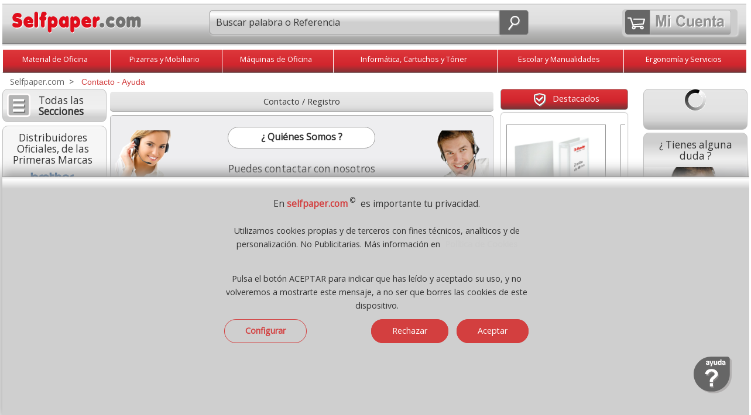

--- FILE ---
content_type: text/html;charset=UTF-8
request_url: https://www.selfpaper.com/contacto-ayuda/
body_size: 47501
content:
 <!DOCTYPE html><html lang="es">
<head>
<meta charset="utf-8"><!-- Ac. áàü?ç&ñ? -->           
<meta http-equiv="X-UA-Compatible" content="IE=edge">
<meta name="robots" content="index, follow" />
<title>Contacto, ayuda, informacion</title>
<meta name="description" content="Contacto, ayuda, contactar, enviar un correo, resolver una duda, hacer una consulta, Informacion sobre comprar en Selfpaper.com" />
<meta name="keywords" content="contacto, ayuda, informacion" />
<meta name="viewport" content="width=device-width, initial-scale=1.0" />
<link rel="dns-prefetch" href="//fonts.googleapis.com" />
<link rel="preload" href="/_imagenes_menu/duda.png" as="image" />
<link rel="preload" href="/_imagenes_menu/duda-man.png" as="image" />
<link rel="preload" href="/_imagenes_menu/duda-girl.png" as="image" />
<link rel="alternate" type="application/rss+xml" title="RSS - Feed - Selfpaper.com, Material de Oficina" href="https://selfpaper.com/blog/feed/" />
<link rel="canonical" href="https://www.selfpaper.com/contacto-ayuda/" />
<!--[if lt IE 9]>
<script src="/_js/css3-mediaqueries.js"></script>
<![endif]-->
<meta name="DC.title" content="Contacto, ayuda, informacion" />
<meta name="DC.description" content="Contacto, ayuda, contactar, enviar un correo, resolver una duda, hacer una consulta, Informacion sobre comprar en Selfpaper.com" />
<meta name="DC.subject" content="contacto, ayuda, informacion" />
<meta name="DC.identifier" content="https://www.selfpaper.com/contacto-ayuda/" />
<meta name="DC.language" scheme="UTF-8" content="es" />
<meta name="twitter:card" content="summary" />
<meta name="twitter:title" content="Contacto, ayuda, informacion" />
<meta name="twitter:description" content="Contacto, ayuda, contactar, enviar un correo, resolver una duda, hacer una consulta, Informacion sobre comprar en Selfpaper.com" />
<meta property="twitter:image" content="https://www.selfpaper.com/_imagenes_menu/selfpaper-logo.svg" />
<meta property="twitter:image:alt" content="Contacto, ayuda, informacion" />
<meta name="twitter:site" content="Selfpaper.com" />
<meta name="twitter:creator" content="@gruposelfpaper" />
<meta name="twitter:domain" content="https://www.selfpaper.com/contacto-ayuda/" />
<meta property="og:locale" content="es_ES" />
<meta property="og:title" content="Contacto, ayuda, informacion" />
<meta property="og:description" content="Contacto, ayuda, contactar, enviar un correo, resolver una duda, hacer una consulta, Informacion sobre comprar en Selfpaper.com" />
<meta property="og:image:alt" content="Contacto, ayuda, informacion" />
<meta property="og:image" content="https://www.selfpaper.com/_imagenes_menu/selfpaper-logo.svg" />
<meta property="og:site_name" content="Material de oficina selfpaper.com" />
<meta property="og:url" content="https://www.selfpaper.com/contacto-ayuda/" />
<meta property="og:type" content="website"/>
<meta property="fb:app_id" content="1381003385999280" />
<link rel="preload" href="//fonts.googleapis.com/css2?family=Open+Sans&amp;display=swap&amp;subset=latin,latin-ext" as="style" />
<link rel="stylesheet" href="//fonts.googleapis.com/css2?family=Open+Sans&amp;display=swap&amp;subset=latin,latin-ext" type="text/css" media="all" />
<link rel="preload" href="//fonts.googleapis.com/css2?family=Roboto&amp;display=swap&amp;subset=latin,latin-ext" as="style" />
<link rel="stylesheet" href="//fonts.googleapis.com/css2?family=Roboto&amp;display=swap&amp;subset=latin,latin-ext" type="text/css" media="all" />
<link rel="stylesheet" href="/_css/megafish.css" as="style" type="text/css" media="all" />
<link rel="stylesheet" href="/_css/jquery.bxslider.css" as="style" type="text/css" />
<!--<link rel="stylesheet" href="/_css/bxslider-2021.css" type="text/css" />-->
<link rel="stylesheet" href="/_css/grid-styles.css?version=74" as="style" type="text/css" />
<link rel="stylesheet" href="/_css/estilo.css?version=78" as="style" type="text/css" />
<link rel="stylesheet" href="/_css/jquery-ui-1.10.4.custom.css" as="style" type="text/css" />
<link rel="stylesheet" href="/_css/estilo-carrito.css" type="text/css" /><link rel="apple-touch-icon" sizes="180x180" href="/apple-touch-icon.png">
<link rel="icon" type="image/png" sizes="32x32" href="/favicon-32x32.png">
<link rel="icon" type="image/png" sizes="16x16" href="/favicon-16x16.png">
<link rel="manifest" href="/site.webmanifest">

<script type="text/javascript" charset="UTF-8" src="/_js/jquery-1.11.3.min.js"></script>
<!--<script type="text/javascript" charset="ISO-8859-1" src="/_js/jquery-2021-min.js"></script>-->
<script type="text/javascript" charset="UTF-8" src="/_js/jquery-ui-1.11.4.min.js"></script>
<!--<script type="text/javascript" charset="UTF-8" src="/_js/hoverIntent.js"></script>-->
<!--<script type="text/javascript" charset="UTF-8" src="/_js/superfish.js"></script>-->
<script type="text/javascript" charset="UTF-8" src="/_js/jquery.bxslider.min-23.js"></script>
<!--<script type="text/javascript" charset="UTF-8" src="/_js/bxslider-2021-min.js"></script>-->
<script type="text/javascript" charset="UTF-8" src="/_js/buscador-predictivo.js?version=77"></script>
<script async type="text/javascript" charset="UTF-8" src="/_js/scrollTo.js"></script>
<script type="text/javascript" charset="UTF-8" src="/_js/funciones.js?version=178"></script>

<script type="application/ld+json"> 
{
  "@context": "https://www.schema.org",
  "@type": "WebSite",
  "name": "Selfpaper.com"
}
</script>

<script type="text/javascript">
var hora_inicio_carga = new Date;

function tiempo_carga(){
var hora_fin_carga = new Date;
var segundos = (hora_fin_carga-hora_inicio_carga)/1000;
var salida = segundos +" s";
document.getElementById("tiempoCarga").innerHTML = salida;
}
//onload=function() {tiempo_carga();}

</script>

<script type="text/javascript">
RutaRelativa='/';
RutaImagenes='imagenes/';

var menuabierto=0;  
var buscarabierto=0;
var menuminiicoabierto=0;
var SF_activo=0; /* superfish */

function abremenuminiico()
{

if(menuminiicoabierto==0)
 {
 $('#icocontienemenu').hide();	 
 $("#divcontieneicocarrito").width(195);
 $("#contieneminimenu").width(195);
 $("#contieneminimenu").css('margin-top','5px');
 $('#icocontienecerrar').show();
 $('#icocontieneofertas').show();
 $('#icocontienemarcas').show();
 $('#icocontienenosotros').show();
 $('#icocontienedestacado').show();
 $('#icocontienelomasvendido').show();
 $('#icocontienepdf').show();
 $('#icocontienenuevo').show();
 $('#icocontienevideo').show();
 $('#icocontieneblog').show();
 $('#icocontieneeco').show();
 $('#icocontieneayuda').show();
 $('#icocontienetodo').show();
 $('.textojuntoicos').show();
 $('.textojuntoicomenu').show();
 
 menuminiicoabierto=1;
 }
 else
 {
 $('#icocontienemenu').show();	 
 $("#divcontieneicocarrito").width(248);
 $("#contieneminimenu").width(35);
 $("#contieneminimenu").css('margin-top','0px');
 $("#imgicocontienemenu").attr("src","/_imagenes_menu/menumini-ico.svg");
 
 $('#icocontienecerrar').hide();
 $('#icocontieneofertas').hide();
 $('#icocontienemarcas').hide();
 $('#icocontienenosotros').hide();
 $('#icocontienedestacado').hide();
 $('#icocontienelomasvendido').hide();
 $('#icocontienepdf').hide();
 $('#icocontienenuevo').hide();
 $('#icocontienevideo').hide();
 $('#icocontieneblog').hide();
 $('#icocontieneeco').hide();
 $('#icocontieneayuda').hide();
 $('#icocontienetodo').hide();
 $('.textojuntoicos').hide();
 $('.textojuntoicomenu').hide();
 
 menuminiicoabierto=0;
 }

}


function abrebuscar()
{
 if(buscarabierto==0)
   {
   $('#headermain').show();
   $("#nimagenlupamovil").attr("src","/_imagenes_menu/lupa-cerrar-ico.svg");
   $('#inputbuscarid').focus();
   buscarabierto=1;
   }
 else
   {
   $('#headermain').hide();
   $("#nimagenlupamovil").attr("src","/_imagenes_menu/lupa-ico.svg");
   buscarabierto=0;
   } 
} // fin function abrebuscar() --------------

function abremenu()
{
if(menuabierto==0)
  {
  $('#cab-vertodo').show();$('#cab-material').show(); $('#cab-pizarras').show(); $('#cab-maquinas').show(); 
  $('#cab-informatica').show(); $('#cab-escolar').show(); $('#cab-ergonomia').show(); 
  $('#imagen_menu_inicio').attr('src', '/_imagenes_menu/cerrar-ico.svg');
  menuabierto=1;
  }
else
  {
  $('#cab-vertodo').hide();$('#cab-material').hide(); $('#cab-pizarras').hide(); $('#cab-maquinas').hide(); 
  $('#cab-informatica').hide(); $('#cab-escolar').hide(); $('#cab-ergonomia').hide(); 
  $('#imagen_menu_inicio').attr('src', '/_imagenes_menu/inicio-ico.svg');
  menuabierto=0;
  }  
} // fin function abremenu()
  
  (function($)
    {
    $(document).ready(function()
      { 
      // se inicia Superfish al mover el raton
      $(document).mousemove(function(event)
       {
       if(SF_activo==0 && window.innerWidth>649 ){ /*IniciarSuperFish();*/ SF_activo=1; }
       if(SF_activo==1 && window.innerWidth<650 ){ /*FinalizarSuperFish();*/ SF_activo=0;} 
       });
	   
      //-----------
      $(window).resize(function(event) {
	    
		if(menuminiicoabierto==1) { abremenuminiico(); /* lo cierra */ }
		
		if(window.innerWidth>650)
		  {
		  if(SF_activo==0){ /*IniciarSuperFish();*/ SF_activo=1; }
		  if($('#cab-material').css('display') == 'none') // menu se ha cerrado de forma manual
		    {
			menuabierto=0;abremenu(); // abre o muestra menu
			} 
		  
		  if($('#headermain').css('display') == 'none') // input buscar se ha cerrado de forma manual
		    {
			buscarabierto=0;abrebuscar(); // muestra input buscar
			} 
		  }
		else
		  { // window.innerWidth<650)
		  if(SF_activo==1){ /*FinalizarSuperFish();*/ SF_activo=0; }
		  if($('#cab-material').css('display') != 'none') // menu se ha cerrado de forma manual
		    {
			menuabierto=1;abremenu(); // lo cierra
			}
		  if($('#headermain').css('display') == 'none') // buscar se ha cerrado de forma manual
		    {
			/*buscarabierto=0;abrebuscar();*/ // oculta input buscar
			} 	 
		  else
		    {
		    /*buscarabierto=1;abrebuscar();*/ // oculta input buscar
		    } 		
			
		  }  
		
		 if(window.innerWidth>899)
		  {
		   if( $("#divcontieneicocarrito").width()==248) { $("#contieneminimenu").width(195); }
		  }
		
      });
      //----------- 
      });
    })(jQuery);
     

</script>
<script type="text/javascript">

</script>
<!-- Global site tag (gtag.js) - Google Analytics -->
<script async src="https://www.googletagmanager.com/gtag/js?id=UA-6757672-2"></script>
<script>
  window.dataLayer = window.dataLayer || [];
  function gtag(){dataLayer.push(arguments);}
  gtag('js', new Date());

  gtag('config', 'UA-6757672-2');
</script>

  
</head>
<body class="bodyplantilla"  >
<a name="ancla_top" id="ancla_top"></a>
<div id="container">
  <div id="header">
   
   
	   


  <div id="header1">
           <a href="/" title="Inicio, Selfpaper.com">
           <img id="casitablanca" src="/_imagenes_menu/casa-blanca.svg" 
           alt="Home" />
           <img src="/_imagenes_menu/selfpaper-logo.svg" 
           alt="Selfpaper.com, material de oficina, logotipo" class="imagenlogo" /></a>
           <!--<br class="clearfloathome" />--> 
  </div>
  <a href="javascript:document.location.href='/_php/r_cart_actualizaymuestra-self.php" title="Carrito de la compra"><div id="divminicarrito" name="divminicarrito" style="z-index:200;"></div></a>
	   

    <script>
	function MuestraSidebar1()
	{
	//abremenuminiico();
	AbreCierraMenuIzdaN();	
	// $('#aminimenuizda').hide();
	// $('#sidebar1_blog').hide();
	// $('#sidebar1_marcas').hide();
	// $('#sidebar1_novedades').hide();
			
	// if ( $("#sidebar1_catalogos").length > 0 ) { $('#sidebar1_catalogos').hide();} /* Todos menos self, merca e hiper */
	// if ( $("#sidebar1_compartir").length > 0 ) { $('#sidebar1_compartir').hide();} /* Todos menos self, merca e hiper */
	// if ( $("#sidebar1_pagoseguro").length > 0 ) { $('#sidebar1_pagoseguro').hide(); } /* Solo self, merca, hiper y grupo */
	// if ( $("#sidebar1_pagoseguro2").length > 0 ) { $('#sidebar1_pagoseguro2').hide(); } /* Solo self, merca, hiper y grupo */
	// if ( $("#sidebar1_lomasvistoizda").length > 0 ) { $('#sidebar1_lomasvistoizda').hide(); } /* Solo self, merca, hiper */
	// $('#sidebar1').css('font-size','1.4em');
	// $('#sidebar1').css('text-align','center');
	// $('#sidebar1').css('width','85%');	
	// $('#sidebar1').css('margin-top','2%');*/
	// $('#sidebar1').show();
	}
	
	
	function AbreSugerenciasBusqueda()
	 {
	 if (ExisteElmDom('divsugerenciasbusqueda'))
	    {	 
		
	    MuestraBurbujas(); 	 
		}
	 }
	
	
	
	</script>


    <style>
		   .div_num_prod_cart{left:26px;top:-2px;position:absolute;text-align:center;background-color:transparent;color:#FFF;font-size:100%; 
             width:22px;height:22px;padding:0;margin:0;position:absolute;z-index:500;border-radius: 20px;overflow:hidden;}
		  
	</style>
           
    <div id="header2" style="text-align:right;">
        
       <div id="divcontieneicocarrito" class="contieneicocarrito" >
          <a href="/_php/r_cart_actualizaymuestra-self.php" title="Ir al Carrito" >
             <div id="divcontieneicocarrito1" class="contieneicocarrito1" style="padding-left:4px;padding-right:8px;position:relative;" > 
               <img class="imagencarrito-ico1" src="/_imagenes_menu/carrito-blanco-nuevo.svg" 
               style="margin-top:8px;margin-left:0px;" width="30px" height="22px" alt="ver carrito" />
               		       <div id="ContadorCarrito" class="div_num_prod_cart">
               </div>
                            </div>
          </a> 
                     <a href="/_php/registro-selfpaper.php" title="Acceder o Crear Cuenta"> 
           <div id="divcontieneicocarrito2" class="contienemicuentaico" style="whidth:138px;height:41px">
                <img class="imagenmicuenta-ico2" src="/_imagenes_menu/mi-cuenta-transp.svg" width="137px" height="36px" alt="Mi Cuenta" />
           </div>
          </a>   
         
       
       
        <div id="contieneminimenu"> 
        
        <a href="javascript:abremenuminiico();" title="Men&uacute; / Opciones" class="hrefminimenuelm"> 
          <div id="icocontienemenu" class="contieneotrosicos"> 
              <img id="imgicocontienemenu" class="imagenlupa" alt="Buscar" src="/_imagenes_menu/menumini-ico.svg" width="23px" height="27px" />
             
          </div>    
         
        </a>
        
        <a href="javascript:abremenuminiico();" title="Cerrar men&uacute;" class="hrefminimenuelm" > 
          <div id="icocontienecerrar" class="contieneotrosicos"> 
            <img class="imagenlupa" src="/_imagenes_menu/cerrar-ico.svg" width="23px" height="27px" alt="Cierra el men&uacute;" />
           
          </div>     
          <div class="textojuntoicos">Cerrar</div>  
        </a>
        
        <a href="javascript:AbreCierraMenuIzdaN();" title="Ver todas las secciones" class="hrefminimenuelm" > 
         <div id="icocontienetodo" class="contieneotrosicos"> 
            <img class="imagenlupa" src="/_imagenes_menu/menumini-ico.svg" width="23px" height="27px" alt="Todos los productos" />
            
         </div>   
         <div class="textojuntoicos">Ver todo</div>  
        </a>  
        
         
        <a href="/quienes-somos/" title="Sobre nosotros" class="hrefminimenuelm" > 
         <div id="icocontienenosotros" class="contieneotrosicos"> 
            <img class="imagenlupa" src="/_imagenes_menu/nosotros-ico.svg" width="23px" height="27px" alt="Selfpaper" />
            
         </div>   
         <div class="textojuntoicos">Qui&eacute;nes Somos</div>  
        </a>   
            
         <a href="/novedades-material-de-oficina/" title="Novedades" class="hrefminimenuelm" > 
         <div id="icocontienenuevo" class="contieneotrosicos"> 
             <img class="imagenlupa" src="/_imagenes_menu/nuevo-ico.svg" width="23px" height="27px" alt="Lo m&aacute;s nuevo" />          
            
         </div>    
         <div class="textojuntoicos">Lo + Nuevo</div>    
        </a>  
        
        
        <a href="/destacados-material-oficina-papeleria/" title="Destacados" class="hrefminimenuelm" > 
         <div id="icocontienedestacado" class="contieneotrosicos"> 
             <img class="imagenlupa" src="/_imagenes_menu/destacado-ico.svg" width="23px" height="27px" alt="Productos destacados" />          
             
         </div>    
         <div class="textojuntoicos">Destacados</div>    
        </a>  
        
         <a href="/lo-mas-vendido-papeleria-material-de-oficina/" title="Lo m&aacute;s vendido" class="hrefminimenuelm" > 
          <div id="icocontienelomasvendido" class="contieneotrosicos"> 
            <img class="imagenlupa" src="/_imagenes_menu/lomasvendido-ico.svg" width="23px" height="27px" alt="Los + vendidos" />
          
          </div>     
          <div class="textojuntoicos">Lo + vendido</div>  
        </a>
        
        
        <a href="/ofertas-y-promociones/" title="Ofertas" class="hrefminimenuelm" > 
          <div id="icocontieneofertas" class="contieneotrosicos"> 
            <img class="imagenlupa" src="/_imagenes_menu/ofertas-ico.svg" width="23px" height="27px" alt="Ofertas de Material de Oficina" />
          
          </div>     
          <div class="textojuntoicos">Promociones</div>  
        </a>
       
        <a href="/marcas-de-material-de-oficina/" title="Las mejores marcas" class="hrefminimenuelm" > 
         <div id="icocontienemarcas" class="contieneotrosicos" > 
           <img class="imagenlupa" src="/_imagenes_menu/marcas-ico.svg" width="23px" height="27px" alt="Marcas de Material de Oficina" />
          
         </div>  
         <div class="textojuntoicos">Marcas</div> 
        </a> 
        
        
        <a href="/contacto-ayuda/" title="Contacto - Ayuda" class="hrefminimenuelm" > 
         <div id="icocontieneayuda" class="contieneotrosicos" > 
            <img class="imagenlupa" src="/_imagenes_menu/ayuda-ico.svg" width="23px" height="27px" alt="Ayuda - Contactar" />
            
         </div>   
         <div class="textojuntoicos">Ayuda</div>  
        </a>  
              
        <a href="/catalogos-pdf/" title="Cat&aacute;logos PDF de Material de oficina" class="hrefminimenuelm" >  
         <div id="icocontienepdf" class="contieneotrosicos"> 
           <img class="imagenlupa" src="/_imagenes_menu/pdf-ico.svg" width="23px" height="27px" alt="Cat&aacute;logos de Material de oficina en formato PDF" />
          
         </div>  
         <div class="textojuntoicos">Cat&aacute;logos</div>  
        </a>  
        
       
        
        <a href="https://selfpaper.com/blog/" title="Blog" class="hrefminimenuelm" >  
         <div id="icocontieneblog" class="contieneotrosicos" >
         <img class="imagenlupa" src="/_imagenes_menu/blog-ico.svg" width="23px" height="27px" alt="Blog" />
            
         </div>   
         <div class="textojuntoicos">Blog</div> 
        </a>
       
        <a href="/video-selfpaper/" title="Video corporativo Selfpaper 4K UHD" class="hrefminimenuelm" >  
         <div id="icocontienevideo" class="contieneotrosicos" >
         <img class="imagenlupa" src="/_imagenes_menu/video-ico.svg" width="23px" height="27px" alt="Video Corporativo" />
            
         </div>   
         <div class="textojuntoicos">Video</div> 
        </a>
        
        <a href="/papeleria-material-de-oficina-ecologico-sostenible/" title="Productos sostenibles y col&oacute;gicos" class="hrefminimenuelm" >  
         <div id="icocontieneeco" class="contieneotrosicos" style="margin-bottom:8px;">  <!--En el ?ltimo del men?-->
            <img class="imagenlupa" src="/_imagenes_menu/eco-ico.svg" width="23px" height="27px" alt="Articulos ecologicos" />
            
         </div>   
         <div class="textojuntoicos">Ecol&oacute;gicos</div> 
        </a> 
        
        <!--<a href="/https://selfpaper.com/blog//" title="Blog" class="hrefminimenuelm" >  
         <div id="icocontieneblog" class="contieneotrosicos" 
         style="margin-bottom:8px;">  
            <img class="imagenlupa" src="/_imagenes_menu/blog-ico.svg" width="23px" height="27px" alt="Blog" />
            
         </div>   
         <div class="textojuntoicos">Blog</div> 
        </a> -->
         
        
                 
         </div> <!--fin contieneminimenu-->
           
          </div>
          
        
       
        
        
        <div id="divcontienelupamovil" class="contieneicolupamovil" >
          <a id="icocontienelupamovil" href="javascript:abrebuscar();" class="contienelupamovil" title="Buscar"> 
          
              
                 <img id="nimagenlupamovil" class="imagenlupamovil" alt="Lupa" src="/_imagenes_menu/lupa-ico.svg" width="24px" height="27px" />
         <!--onmouseover="this.src='';"/>-->
          
        </a>    
        </div>
        
        
        
        
        <!--<br class="clearfloathome" /> no --> 
    </div>
	   
      
   



       
	   
	   
	   	  
    
   <div id="headermain">
          
                  <div id="divcontienebuscar" class="contienebuscar" >
          <div class="contienebuscarylupa" style="position:relative;">
           
            <form action="javascript: buscar(document.forms['formq'].inputbuscarid.value);" id="formq" > 
            <input id="inputbuscarid" name="inputbuscarid" title="Buscador" autocomplete="off" autocorrect="off" spellcheck="false"  
            value="Buscar palabra o Referencia" onfocus="javascript:if(this.value == 'Buscar palabra o Referencia') { this.value = ''; }" 
                    onkeypress="javascript:if(ExisteElmDom('divsugerenciasbusqueda')){$('#divsugerenciasbusqueda').hide();};"
	    
            type="text" size="12" class="inputbuscar izquierda_redondeada" style="position:relative;font-size: 1.15em !important;font-family: Open Sans, Arial,Verdana,Arial,sans-serif;" />
            &nbsp;<a class="contienelupa derecha_redondeada" href="javascript:buscar(document.forms['formq'].inputbuscarid.value);">
            <img class="imagenlupa" src="/_imagenes_menu/lupa-ico.svg" alt="" width="24px" height="27px" /></a>
            <span id="ContieneLimpiarBuscador" style="position:absolute;width:25px;bottom: .35rem; left:66%;  background-image:none;display:none;">
             <a title="cerrar" id="borra-busqueda" href="#" style="background-image:none;">
             <img src="/_imagenes_menu/cerrar-gris-1.png" 
             onmouseover="this.src='/_imagenes_menu/cerrar-gris-2.png';"
             onmouseout="this.src='/_imagenes_menu/cerrar-gris-1.png';"
             width="25px" border="0" alt="Cerrar"  />
             </a>
            </span>
            <br class="clearfloathome" />
            </form> 
            </div>
            <div class="contiene_sugerencias_arriba" style="padding:0px;margin:0;background-color:white;border-radius:5px;width:91%;
			      width: 100%;margin-top:5px;
				 -webkit-box-shadow: 2px 3px 6px rgba(0, 0, 0, .2);
                 -moz-box-shadow: 2px 3px 6px rgba(0, 0, 0, .2);
                  box-shadow: 2px 3px 6px rgba(0, 0, 0, .2);
			     text-align:center;border:0px solid gray;position:absolute;z-index:99;">     <style>
.href-Sugerencia{width: auto;display:inline-block;} 
.Boton-Filtro-Sugerencia{font-size:12px;margin:2px; display:inline-block; width: auto;  
	       text-align: center;   background-color:#E8EBF0; 
           border-radius: 20px;   vertical-align:middle;border: 1px solid #C41717;padding-top:7px;
		   padding-right:7px;padding-left:9px; padding-bottom:7px;margin-bottom:5px;display:none;} 
.Boton-Filtro-Sugerencia:hover{background-color:#C41717; color:white; /*#DEDEDE;*/ border: 1px solid #C41717; /*#DEDEDE;*/ 
	      moz-transition: all .2s ease-in-out;    -o-transition: all .2s ease-in-out;
            -webkit-transition: all .2s ease-in-out;   transition: all .2s ease-in-out; } 
.burbuja-sugerencias-oculta{width:auto;display:none;} 
.burbuja-sugerencias-vista{width:auto;display:inline-block} 
#boton-mas-burbujas{background-color:#DEDEDE; border: 1px solid #DEDEDE;} 
#boton-mas-burbujas:hover{background-color:#C41717;
				 color:white;  border: 1px solid #C41717;  
	            moz-transition: all .2s ease-in-out;    -o-transition: all .2s ease-in-out;
                -webkit-transition: all .2s ease-in-out;   transition: all .2s ease-in-out; } 
</style>
<script type="text/javascript">
 function MuestraMasBurbujas(){ 
 $('#boton-mas-burbujas').css('display','none'); 
 $('.burbuja-sugerencias-oculta').css('display','inline-block'); 
 } 
</script> 
<div id="divsugerenciasbusqueda" style="display:none;padding:10px;"></div>
<script type="text/javascript">
function CierraBurbujas() 
{
if(ExisteElmDom('divsugerenciasbusqueda'))
{$('#divsugerenciasbusqueda').hide();}
}
function MuestraBurbujas() 
{
var conjuntoburbujas=""; 
conjuntoburbujas+='<div style="float:right;"><a title="cerrar" href="';
conjuntoburbujas+='javascript:CierraBurbujas();';
conjuntoburbujas+='" style="background-image:none;">';
conjuntoburbujas+=' <img src="/_imagenes_menu/cerrar-gris-1.png" ';
conjuntoburbujas+=' onmouseover="this.src=\'';
conjuntoburbujas+='/_imagenes_menu/cerrar-gris-2.png';
conjuntoburbujas+='\';" ';
conjuntoburbujas+=' onmouseout="this.src=\'';
conjuntoburbujas+='/_imagenes_menu/cerrar-gris-1.png';
conjuntoburbujas+='\';" ';
conjuntoburbujas+=' width="25px" border="0" alt="Cerrar"  /></div>';
conjuntoburbujas+='<div class="Boton-Filtro-Sugerencia burbuja-sugerencias-vista" ';conjuntoburbujas+='style="width: auto;display:inline-block;background:none;border:0;">';conjuntoburbujas+='<img src="/_imagenes_menu/ia-gris-svg.svg" style="width:17px;margin-right:3px;vertical-align:middle;" />';conjuntoburbujas+='<span class="color-hiper">Busquedas<br/>habituales</span></div>';conjuntoburbujas+='<a class="href-Sugerencia" href=';conjuntoburbujas+='"/papel-y-etiquetas-impresora/papel-din-a4-folios-economicos/"'; conjuntoburbujas+=' rel="nofollow" title="Ver Papel Din A4" >'; conjuntoburbujas+=' <div class="Boton-Filtro-Sugerencia';  conjuntoburbujas+=' burbuja-sugerencias-vista'; conjuntoburbujas+='" >';conjuntoburbujas+=' <span>Papel Din A4</span> '; conjuntoburbujas+=' </div></a>';
conjuntoburbujas+='<a class="href-Sugerencia" href=';conjuntoburbujas+='"/muebles-oficina-y-pizarras/pizarras-blancas/"'; conjuntoburbujas+=' rel="nofollow" title="Ver Pizarras blancas" >'; conjuntoburbujas+=' <div class="Boton-Filtro-Sugerencia';  conjuntoburbujas+=' burbuja-sugerencias-vista'; conjuntoburbujas+='" >';conjuntoburbujas+=' <span>Pizarras blancas</span> '; conjuntoburbujas+=' </div></a>';
conjuntoburbujas+='<a class="href-Sugerencia" href=';conjuntoburbujas+='"/material-embalaje/rollos-celo-cintas-adhesivas/"'; conjuntoburbujas+=' rel="nofollow" title="Ver Celo, cinta adhesiva" >'; conjuntoburbujas+=' <div class="Boton-Filtro-Sugerencia';  conjuntoburbujas+=' burbuja-sugerencias-vista'; conjuntoburbujas+='" >';conjuntoburbujas+=' <span>Celo, cinta adhesiva</span> '; conjuntoburbujas+=' </div></a>';
conjuntoburbujas+='<a class="href-Sugerencia" href=';conjuntoburbujas+='"/maquinas-de-oficina/destructoras-de-papel/"'; conjuntoburbujas+=' rel="nofollow" title="Ver Destructoras de papel" >'; conjuntoburbujas+=' <div class="Boton-Filtro-Sugerencia';  conjuntoburbujas+=' burbuja-sugerencias-vista'; conjuntoburbujas+='" >';conjuntoburbujas+=' <span>Destructoras de papel</span> '; conjuntoburbujas+=' </div></a>';
conjuntoburbujas+='<a class="href-Sugerencia" href=';conjuntoburbujas+='"/material-oficina/grapadoras-oficina/grapas/"'; conjuntoburbujas+=' rel="nofollow" title="Ver Grapas" >'; conjuntoburbujas+=' <div class="Boton-Filtro-Sugerencia';  conjuntoburbujas+=' burbuja-sugerencias-vista'; conjuntoburbujas+='" >';conjuntoburbujas+=' <span>Grapas</span> '; conjuntoburbujas+=' </div></a>';
conjuntoburbujas+='<a class="href-Sugerencia" href=';conjuntoburbujas+='"/material-oficina/cintas-correctores-tipp-ex-tipex/"'; conjuntoburbujas+=' rel="nofollow" title="Ver Tipp-Ex" >'; conjuntoburbujas+=' <div class="Boton-Filtro-Sugerencia';  conjuntoburbujas+=' burbuja-sugerencias-vista'; conjuntoburbujas+='" >';conjuntoburbujas+=' <span>Tipp-Ex</span> '; conjuntoburbujas+=' </div></a>';
conjuntoburbujas+='<a class="href-Sugerencia" href=';conjuntoburbujas+='javascript:MuestraMasBurbujas();'; conjuntoburbujas+=' rel="nofollow" title="Mas"  >'; conjuntoburbujas+=' <div class="Boton-Filtro-Sugerencia burbuja-sugerencias-vista'; conjuntoburbujas+='" id="boton-mas-burbujas">';conjuntoburbujas+=' <span>&nbsp;<b>M&aacute;s &darr;</b></span> '; conjuntoburbujas+=' </div></a>';
conjuntoburbujas+='<a class="href-Sugerencia" href=';conjuntoburbujas+='"/material-oficina/notas-adhesivas-posits-post-it/"'; conjuntoburbujas+=' rel="nofollow" title="Ver Notas Post-it" >'; conjuntoburbujas+=' <div class="Boton-Filtro-Sugerencia';  conjuntoburbujas+=' burbuja-sugerencias-oculta'; conjuntoburbujas+='" >';conjuntoburbujas+=' <span>Notas Post-it</span> '; conjuntoburbujas+=' </div></a>';
conjuntoburbujas+='<a class="href-Sugerencia" href=';conjuntoburbujas+='"/papel-y-etiquetas-impresora/talonarios-economicos/"'; conjuntoburbujas+=' rel="nofollow" title="Ver Talonarios" >'; conjuntoburbujas+=' <div class="Boton-Filtro-Sugerencia';  conjuntoburbujas+=' burbuja-sugerencias-oculta'; conjuntoburbujas+='" >';conjuntoburbujas+=' <span>Talonarios</span> '; conjuntoburbujas+=' </div></a>';
conjuntoburbujas+='<a class="href-Sugerencia" href=';conjuntoburbujas+='"/archivo-y-clasificacion/archivadores-de-palanca-azs/"'; conjuntoburbujas+=' rel="nofollow" title="Ver Archivador palanca" >'; conjuntoburbujas+=' <div class="Boton-Filtro-Sugerencia';  conjuntoburbujas+=' burbuja-sugerencias-oculta'; conjuntoburbujas+='" >';conjuntoburbujas+=' <span>Archivador palanca</span> '; conjuntoburbujas+=' </div></a>';
conjuntoburbujas+='<a class="href-Sugerencia" href=';conjuntoburbujas+='"/muebles-oficina-y-pizarras/expositores-metacrilato-porta-folletos/"'; conjuntoburbujas+=' rel="nofollow" title="Ver Expositor metacrilato" >'; conjuntoburbujas+=' <div class="Boton-Filtro-Sugerencia';  conjuntoburbujas+=' burbuja-sugerencias-oculta'; conjuntoburbujas+='" >';conjuntoburbujas+=' <span>Expositor metacrilato</span> '; conjuntoburbujas+=' </div></a>';
conjuntoburbujas+='<a class="href-Sugerencia" href=';conjuntoburbujas+='"/etiquetas-adhesivas-imprimir-pegatinas/"'; conjuntoburbujas+=' rel="nofollow" title="Ver Etiquetas A4" >'; conjuntoburbujas+=' <div class="Boton-Filtro-Sugerencia';  conjuntoburbujas+=' burbuja-sugerencias-oculta'; conjuntoburbujas+='" >';conjuntoburbujas+=' <span>Etiquetas A4</span> '; conjuntoburbujas+=' </div></a>';
conjuntoburbujas+='<a class="href-Sugerencia" href=';conjuntoburbujas+='"/informatica-y-consumibles/toner-hp-brother-laser-tambor/"'; conjuntoburbujas+=' rel="nofollow" title="Ver Tóner HP" >'; conjuntoburbujas+=' <div class="Boton-Filtro-Sugerencia';  conjuntoburbujas+=' burbuja-sugerencias-oculta'; conjuntoburbujas+='" >';conjuntoburbujas+=' <span>Tóner HP</span> '; conjuntoburbujas+=' </div></a>';
conjuntoburbujas+='<a class="href-Sugerencia" href=';conjuntoburbujas+='"/informatica-y-consumibles/cartuchos-tinta-hp-brother-canon-epson/"'; conjuntoburbujas+=' rel="nofollow" title="Ver Cartucho HP" >'; conjuntoburbujas+=' <div class="Boton-Filtro-Sugerencia';  conjuntoburbujas+=' burbuja-sugerencias-oculta'; conjuntoburbujas+='" >';conjuntoburbujas+=' <span>Cartucho HP</span> '; conjuntoburbujas+=' </div></a>';
$('#divsugerenciasbusqueda').html(conjuntoburbujas);
$('#divsugerenciasbusqueda').show(300);
}
</script><style>.divresultadosbusqueda ul li{width:32%;height:50px;float:left;border: 1px solid gray;}</style><div class="divresultadosbusqueda" style="width:100%;">
</div>   
</div>           </div>
                     
          
       <!--<br class="clearfloathome" />-->
    </div>  
    <br class="clearfloathome" /> 
 </div>  
 <div class="barra-menu">
<ul class="sf-menu" id="example">
  <!--<li class="current" id="cab-home">
                    
  </li>-->
  <li class="current" id="cab-menu" style="margin-top:0; padding-top:0;">
       
        <a href="javascript:abremenu();" >
        <span id="textocabmenu">Men&uacute;</span><img id="imagen_menu_inicio" alt="MenÃÂÃÂÃÂÃÂÃÂÃÂÃÂÃÂÃÂÃÂÃÂÃÂÃÂÃÂÃÂÃÂÃÂÃÂÃÂÃÂÃÂÃÂÃÂÃÂÃÂÃÂÃÂÃÂÃÂÃÂÃÂÃÂÃÂÃÂÃÂÃÂÃÂÃÂÃÂÃÂÃÂÃÂÃÂÃÂÃÂÃÂÃÂÃÂÃÂÃÂÃÂÃÂÃÂÃÂÃÂÃÂÃÂÃÂÃÂÃÂÃÂÃÂÃÂÃÂÃÂÃÂÃÂÃÂÃÂÃÂÃÂÃÂÃÂÃÂÃÂÃÂÃÂÃÂÃÂÃÂÃÂÃÂÃÂÃÂÃÂÃÂÃÂÃÂÃÂÃÂÃÂÃÂÃÂÃÂÃÂÃÂÃÂÃÂÃÂÃÂÃÂÃÂÃÂÃÂÃÂÃÂÃÂÃÂÃÂÃÂÃÂÃÂÃÂÃÂÃÂÃÂÃÂÃÂÃÂÃÂÃÂÃÂÃÂÃÂÃÂÃÂÃÂÃÂÃÂÃÂÃÂÃÂÃÂÃÂÃÂÃÂÃÂÃÂÃÂÃÂÃÂÃÂÃÂÃÂÃÂÃÂÃÂÃÂÃÂÃÂÃÂÃÂÃÂÃÂÃÂÃÂÃÂÃÂÃÂÃÂÃÂÃÂÃÂÃÂÃÂÃÂÃÂÃÂÃÂÃÂÃÂÃÂÃÂÃÂÃÂÃÂÃÂÃÂÃÂÃÂÃÂÃÂÃÂÃÂÃÂÃÂÃÂÃÂÃÂÃÂÃÂÃÂÃÂÃÂÃÂÃÂÃÂÃÂÃÂÃÂÃÂÃÂÃÂÃÂÃÂÃÂÃÂÃÂÃÂÃÂÃÂÃÂÃÂÃÂÃÂÃÂÃÂÃÂÃÂÃÂÃÂÃÂÃÂÃÂÃÂÃÂÃÂÃÂÃÂÃÂÃÂÃÂÃÂÃÂÃÂÃÂÃÂÃÂÃÂÃÂÃÂÃÂÃÂÃÂÃÂÃÂÃÂÃÂÃÂÃÂÃÂÃÂÃÂÃÂÃÂÃÂÃÂÃÂÃÂÃÂÃÂÃÂÃÂÃÂÃÂÃÂÃÂÃÂÃÂÃÂÃÂÃÂÃÂÃÂÃÂÃÂÃÂÃÂÃÂÃÂÃÂÃÂÃÂÃÂÃÂÃÂÃÂÃÂÃÂÃÂÃÂÃÂÃÂÃÂÃÂÃÂÃÂÃÂÃÂÃÂÃÂÃÂÃÂÃÂÃÂÃÂÃÂÃÂÃÂÃÂÃÂÃÂÃÂÃÂÃÂÃÂÃÂÃÂÃÂÃÂÃÂÃÂÃÂÃÂÃÂÃÂÃÂÃÂÃÂÃÂÃÂÃÂÃÂÃÂÃÂÃÂÃÂÃÂÃÂÃÂÃÂÃÂÃÂÃÂÃÂÃÂÃÂÃÂÃÂÃÂÃÂÃÂÃÂÃÂÃÂÃÂÃÂÃÂÃÂÃÂÃÂÃÂÃÂÃÂÃÂÃÂÃÂÃÂÃÂÃÂÃÂÃÂÃÂÃÂÃÂÃÂÃÂÃÂÃÂÃÂÃÂÃÂÃÂÃÂÃÂÃÂÃÂÃÂÃÂÃÂÃÂÃÂÃÂÃÂÃÂÃÂÃÂÃÂÃÂÃÂÃÂÃÂÃÂÃÂÃÂÃÂÃÂÃÂÃÂÃÂÃÂÃÂÃÂÃÂÃÂÃÂÃÂÃÂÃÂÃÂÃÂÃÂÃÂÃÂÃÂÃÂÃÂÃÂÃÂÃÂÃÂÃÂÃÂÃÂÃÂÃÂÃÂÃÂÃÂÃÂÃÂÃÂÃÂÃÂÃÂÃÂÃÂÃÂÃÂÃÂÃÂÃÂÃÂÃÂÃÂÃÂÃÂÃÂÃÂÃÂÃÂÃÂÃÂÃÂÃÂÃÂÃÂÃÂÃÂÃÂÃÂÃÂÃÂÃÂÃÂÃÂÃÂÃÂÃÂÃÂÃÂÃÂÃÂÃÂÃÂÃÂÃÂÃÂÃÂÃÂÃÂÃÂÃÂÃÂÃÂÃÂÃÂÃÂÃÂÃÂÃÂÃÂÃÂÃÂÃÂÃÂÃÂÃÂÃÂÃÂÃÂÃÂº" src="/_imagenes_menu/inicio-ico.svg" style="vertical:align:bottom;" border="0" />
         </a>
  </li>
  <li class="current" id="cab-vertodo" style="margin-top:0; padding-top:0;">
       
        <a href="javascript:AbreCierraMenuIzdaN();" title="Ver todas las secciones" >
        <span id="textocabmenu">Ver todo</span>
         </a>
  </li>
  
  <li class="current" id="cab-material">
  
  
  
          <a class="texto-boton-general" href="/material-oficina/" title="Comprar material de oficina" >Material de Oficina
          
          <!--<div title="Men&uacute; de Materiales para oficinas" class="MiniFlechaDownMenu" ></div>-->
         
         <!--<div style="position:absolute;bottom:6px;margin:auto;border-bottom:2px solid gray;width:90%;float:none;"></div>
          <div style="position:absolute;bottom:4px;margin:auto;border-bottom:2px solid white;width:90%;"></div> -->
          </a>
       
       
      </li>
     
     <!-- <li class="current" id="cab-material-flechita" style="width:1%;min-width:25px;" title="">
        <a class="texto-boton-general" href="#" style="border-left:none;">
        <div id="MiniFlechaDown-cab-ergonomia" title="" class="MiniFlechaDownMenu" style="right:5px;top:20%;"></div>
        </a>
      </li>-->
     
     
          <!--fin material de oficina-->
      <li class="current" id="cab-pizarras">
          <a class="texto-boton-general" href="/muebles-oficina-y-pizarras/" title="Comprar Pizarras y muebles de oficina" >Pizarras y Mobiliario
            <!--<div title="Men&uacute; Presentaci&oacute;n y Pizarras" class="MiniFlechaDownMenu" ></div> -->  
               
          
          </a>
       
      </li>
      
        <li class="current" id="cab-maquinas">
          <a class="texto-boton-general" href="/maquinas-de-oficina/" title="Comprar m&aacute;quinas de oficina">M&aacute;quinas de Oficina
          <!--<div title="Men&uacute; de maquinaria de oficinas" class="MiniFlechaDownMenu" ></div>-->
          
          </a>
        
      </li>
     <br id="partebarra" class="clearfloathome" style="display:none;" /> 
     
        <li class="current" id="cab-informatica">
          <a class="texto-boton-general" href="/informatica-y-consumibles/" title="Comprar Cartuchos, t&oacute;ner, inform&aacute;tica">Inform&aacute;tica, Cartuchos y T&oacute;ner
          <!--<div title="Men&uacute; de art&iacute;culos inform&aacute;ticos" class="MiniFlechaDownMenu"></div>-->
          
          </a>   
          
      </li>
         <!--fin informatica-->
        
 <li class="current" id="cab-escolar">
        <a href="/material-escolar/" title="Comprar material escolar y manualidades">Escolar y Manualidades
        <!--<div title="Men&uacute; de Materiales escolares" class="MiniFlechaDownMenu" ></div>-->
        
        </a>
          
      </li>
     
        <!--fin escolar y manualidades-->
        <li class="current" id="cab-ergonomia" title="Comprar accesorios ergonomia y servicios generales">
          <a href="/accesorios-ergonomia-y-servicios/">Ergonom&iacute;a y Servicios
          <!--<div title="Men&uacute; de productos de Ergonom&iacute;a" class="MiniFlechaDownMenu">  </div> -->
                
          
          </a>
           
      </li>
     
          <!-- fin ErgonomÃÂÃÂÃÂÃÂÃÂÃÂÃÂÃÂÃÂÃÂÃÂÃÂÃÂÃÂÃÂÃÂÃÂÃÂÃÂÃÂÃÂÃÂÃÂÃÂÃÂÃÂÃÂÃÂÃÂÃÂÃÂÃÂÃÂÃÂÃÂÃÂÃÂÃÂÃÂÃÂÃÂÃÂÃÂÃÂÃÂÃÂÃÂÃÂÃÂÃÂÃÂÃÂÃÂÃÂÃÂÃÂÃÂÃÂÃÂÃÂÃÂÃÂÃÂÃÂÃÂÃÂÃÂÃÂÃÂÃÂÃÂÃÂÃÂÃÂÃÂÃÂÃÂÃÂÃÂÃÂÃÂÃÂÃÂÃÂÃÂÃÂÃÂÃÂÃÂÃÂÃÂÃÂÃÂÃÂÃÂÃÂÃÂÃÂÃÂÃÂÃÂÃÂÃÂÃÂÃÂÃÂÃÂÃÂÃÂÃÂÃÂÃÂÃÂÃÂÃÂÃÂÃÂÃÂÃÂÃÂÃÂÃÂÃÂÃÂÃÂÃÂÃÂÃÂÃÂÃÂÃÂÃÂÃÂÃÂÃÂÃÂÃÂÃÂÃÂÃÂÃÂÃÂÃÂÃÂÃÂÃÂÃÂÃÂÃÂÃÂÃÂÃÂÃÂÃÂÃÂÃÂÃÂÃÂÃÂÃÂÃÂÃÂÃÂÃÂÃÂÃÂÃÂÃÂÃÂÃÂÃÂÃÂÃÂÃÂÃÂÃÂÃÂÃÂÃÂÃÂÃÂÃÂÃÂÃÂÃÂÃÂÃÂÃÂÃÂÃÂÃÂÃÂÃÂÃÂÃÂÃÂÃÂÃÂÃÂÃÂÃÂÃÂÃÂÃÂÃÂÃÂÃÂÃÂÃÂÃÂÃÂÃÂÃÂÃÂÃÂÃÂÃÂÃÂÃÂÃÂÃÂÃÂÃÂÃÂÃÂÃÂÃÂÃÂÃÂÃÂÃÂÃÂÃÂÃÂÃÂÃÂÃÂÃÂÃÂÃÂÃÂÃÂÃÂÃÂÃÂÃÂÃÂÃÂÃÂÃÂÃÂÃÂÃÂÃÂÃÂÃÂÃÂÃÂÃÂÃÂÃÂÃÂÃÂÃÂÃÂÃÂÃÂÃÂÃÂÃÂÃÂÃÂÃÂÃÂÃÂÃÂÃÂÃÂÃÂÃÂÃÂÃÂÃÂÃÂÃÂÃÂÃÂÃÂÃÂÃÂÃÂÃÂÃÂÃÂÃÂÃÂÃÂÃÂÃÂÃÂÃÂÃÂÃÂÃÂÃÂÃÂÃÂÃÂÃÂÃÂÃÂÃÂÃÂÃÂÃÂÃÂÃÂÃÂÃÂÃÂÃÂÃÂÃÂÃÂÃÂÃÂÃÂÃÂÃÂÃÂÃÂÃÂÃÂÃÂÃÂÃÂÃÂÃÂÃÂÃÂÃÂÃÂÃÂÃÂÃÂÃÂÃÂÃÂÃÂÃÂÃÂÃÂÃÂÃÂÃÂÃÂÃÂÃÂÃÂÃÂÃÂÃÂÃÂÃÂÃÂÃÂÃÂÃÂÃÂÃÂÃÂÃÂÃÂÃÂÃÂÃÂÃÂÃÂÃÂÃÂÃÂÃÂÃÂÃÂÃÂÃÂÃÂÃÂÃÂÃÂÃÂÃÂÃÂÃÂÃÂÃÂÃÂÃÂÃÂÃÂÃÂÃÂÃÂÃÂÃÂÃÂÃÂÃÂÃÂÃÂÃÂÃÂÃÂÃÂÃÂÃÂÃÂÃÂÃÂÃÂÃÂÃÂÃÂÃÂÃÂÃÂÃÂÃÂÃÂÃÂÃÂÃÂÃÂÃÂÃÂÃÂÃÂÃÂÃÂÃÂÃÂÃÂÃÂÃÂÃÂÃÂÃÂÃÂÃÂÃÂÃÂÃÂÃÂÃÂÃÂÃÂÃÂÃÂÃÂÃÂÃÂÃÂÃÂÃÂÃÂÃÂÃÂÃÂÃÂÃÂÃÂÃÂÃÂÃÂÃÂÃÂÃÂÃÂÃÂÃÂÃÂÃÂÃÂÃÂÃÂÃÂÃÂÃÂÃÂÃÂÃÂÃÂÃÂÃÂÃÂÃÂÃÂÃÂÃÂÃÂÃÂÃÂÃÂÃÂÃÂÃÂÃÂÃÂÃÂÃÂÃÂÃÂÃÂÃÂÃÂÃÂÃÂÃÂÃÂÃÂÃÂÃÂÃÂÃÂÃÂÃÂÃÂÃÂÃÂÃÂÃÂÃÂÃÂÃÂÃÂÃÂÃÂÃÂÃÂÃÂÃÂÃÂÃÂÃÂÃÂÃÂÃÂÃÂÃÂÃÂÃÂÃÂÃÂÃÂÃÂÃÂÃÂÃÂÃÂÃÂÃÂÃÂÃÂÃÂÃÂÃÂÃÂÃÂÃÂÃÂÃÂÃÂÃÂÃÂÃÂÃÂÃÂÃÂÃÂÃÂÃÂÃÂÃÂÃÂÃÂÃÂÃÂÃÂÃÂÃÂÃÂÃÂÃÂÃÂÃÂÃÂÃÂÃÂÃÂÃÂÃÂÃÂÃÂÃÂÃÂÃÂÃÂÃÂÃÂÃÂÃÂÃÂÃÂÃÂÃÂÃÂÃÂÃÂÃÂÃÂÃÂÃÂÃÂÃÂÃÂÃÂÃÂÃÂÃÂÃÂÃÂÃÂÃÂÃÂÃÂÃÂÃÂÃÂÃÂÃÂÃÂÃÂÃÂÃÂÃÂÃÂÃÂÃÂÃÂÃÂÃÂÃÂÃÂÃÂÃÂÃÂÃÂÃÂÃÂÃÂÃÂÃÂÃÂÃÂÃÂÃÂÃÂÃÂÃÂÃÂÃÂÃÂÃÂÃÂÃÂÃÂÃÂÃÂÃÂÃÂÃÂÃÂÃÂÃÂÃÂÃÂÃÂÃÂÃÂÃÂÃÂÃÂÃÂÃÂÃÂÃÂÃÂÃÂÃÂÃÂÃÂÃÂÃÂÃÂÃÂÃÂÃÂÃÂÃÂÃÂÃÂÃÂÃÂÃÂÃÂÃÂÃÂÃÂÃÂÃÂÃÂÃÂÃÂÃÂÃÂÃÂÃÂÃÂÃÂÃÂÃÂÃÂÃÂÃÂÃÂÃÂÃÂÃÂÃÂÃÂÃÂÃÂÃÂÃÂÃÂÃÂÃÂÃÂÃÂÃÂÃÂÃÂÃÂÃÂÃÂÃÂÃÂÃÂÃÂÃÂÃÂÃÂÃÂÃÂÃÂÃÂÃÂÃÂÃÂÃÂÃÂÃÂÃÂÃÂÃÂÃÂÃÂÃÂÃÂÃÂÃÂÃÂÃÂÃÂÃÂÃÂÃÂÃÂÃÂÃÂÃÂÃÂÃÂÃÂÃÂÃÂÃÂÃÂÃÂÃÂÃÂÃÂÃÂÃÂÃÂÃÂÃÂÃÂÃÂÃÂÃÂÃÂÃÂÃÂÃÂÃÂÃÂÃÂÃÂÃÂÃÂÃÂÃÂÃÂÃÂÃÂÃÂÃÂÃÂÃÂÃÂÃÂÃÂÃÂÃÂÃÂÃÂÃÂÃÂÃÂÃÂÃÂÃÂÃÂÃÂÃÂÃÂÃÂÃÂÃÂÃÂÃÂÃÂÃÂÃÂÃÂÃÂÃÂÃÂÃÂÃÂÃÂÃÂÃÂÃÂÃÂÃÂÃÂÃÂÃÂÃÂÃÂÃÂÃÂÃÂÃÂÃÂÃÂÃÂÃÂÃÂÃÂÃÂÃÂÃÂÃÂÃÂÃÂÃÂÃÂÃÂÃÂÃÂÃÂÃÂÃÂÃÂÃÂÃÂÃÂÃÂÃÂÃÂÃÂÃÂÃÂÃÂÃÂÃÂÃÂÃÂÃÂÃÂÃÂÃÂÃÂÃÂÃÂÃÂÃÂÃÂÃÂÃÂÃÂÃÂÃÂÃÂÃÂÃÂÃÂÃÂÃÂÃÂÃÂÃÂÃÂÃÂÃÂÃÂÃÂÃÂÃÂÃÂÃÂÃÂÃÂÃÂÃÂÃÂÃÂÃÂÃÂÃÂÃÂÃÂÃÂÃÂÃÂÃÂÃÂÃÂÃÂÃÂÃÂÃÂÃÂÃÂÃÂÃÂÃÂÃÂÃÂÃÂÃÂÃÂÃÂÃÂÃÂÃÂÃÂÃÂÃÂÃÂÃÂÃÂÃÂÃÂÃÂÃÂÃÂÃÂÃÂÃÂÃÂÃÂÃÂÃÂÃÂÃÂÃÂÃÂÃÂÃÂÃÂÃÂÃÂÃÂÃÂÃÂÃÂÃÂÃÂÃÂÃÂÃÂÃÂÃÂÃÂÃÂÃÂÃÂÃÂÃÂÃÂ­a y Servicios -->
         </ul>
         
     <br class="clearfloathome" />     
          
          
          <!--<br class="clearfloathome" />-->
</div>


<div class="divflechascabecera color-hiper" style="overflow:hidden" itemscope itemtype="https://schema.org/BreadcrumbList"><span itemprop="itemListElement" itemscope itemtype="https://schema.org/ListItem"> <a href="/" title="Material de oficina, Selfpaper.com" itemprop="item" > <span itemprop="name">Selfpaper.com</span></a><meta itemprop="position" content="1"></span><span class="separador_rutas">&gt;</span><span itemprop="itemListElement" itemscope itemtype="https://schema.org/ListItem"><a href="/contacto-ayuda//" title="Ver Contacto - Ayuda" itemprop="item"><h1 class="h1inline color-hiper" style="font-weight:normal; font-size:1em;" itemprop="name">Contacto - Ayuda</h1></a><meta itemprop="position" content="2"></span></div>         <style>
	 .elmgr_oculto1{display:none;} .elmgr_normal1{display:none;  } .elmgr_mas1{display:none;margin-top:5px;font-weigt:bold;} .elmgr_mas1 label a{color:#333333;} .elmgr_mas1 img{margin-left:12px;width:18px;height:14px;vertical-align: middle;} .elmgr_oculto2{display:none;} .elmgr_normal2{display:none;  } .elmgr_mas2{display:none;margin-top:5px;font-weigt:bold;} .elmgr_mas2 label a{color:#333333;} .elmgr_mas2 img{margin-left:12px;width:18px;height:14px;vertical-align: middle;} .elmgr_oculto3{display:none;} .elmgr_normal3{display:none;  } .elmgr_mas3{display:none;margin-top:5px;font-weigt:bold;} .elmgr_mas3 label a{color:#333333;} .elmgr_mas3 img{margin-left:12px;width:18px;height:14px;vertical-align: middle;} .elmgr_oculto4{display:none;} .elmgr_normal4{display:none;  } .elmgr_mas4{display:none;margin-top:5px;font-weigt:bold;} .elmgr_mas4 label a{color:#333333;} .elmgr_mas4 img{margin-left:12px;width:18px;height:14px;vertical-align: middle;} .elmgr_oculto5{display:none;} .elmgr_normal5{display:none;  } .elmgr_mas5{display:none;margin-top:5px;font-weigt:bold;} .elmgr_mas5 label a{color:#333333;} .elmgr_mas5 img{margin-left:12px;width:18px;height:14px;vertical-align: middle;} .elmgr_oculto6{display:none;} .elmgr_normal6{display:none;  } .elmgr_mas6{display:none;margin-top:5px;font-weigt:bold;} .elmgr_mas6 label a{color:#333333;} .elmgr_mas6 img{margin-left:12px;width:18px;height:14px;vertical-align: middle;} .elmgr_oculto7{display:none;} .elmgr_normal7{display:none;  } .elmgr_mas7{display:none;margin-top:5px;font-weigt:bold;} .elmgr_mas7 label a{color:#333333;} .elmgr_mas7 img{margin-left:12px;width:18px;height:14px;vertical-align: middle;} .elmgr_oculto8{display:none;} .elmgr_normal8{display:none;  } .elmgr_mas8{display:none;margin-top:5px;font-weigt:bold;} .elmgr_mas8 label a{color:#333333;} .elmgr_mas8 img{margin-left:12px;width:18px;height:14px;vertical-align: middle;} .elmgr_oculto9{display:none;} .elmgr_normal9{display:none;  } .elmgr_mas9{display:none;margin-top:5px;font-weigt:bold;} .elmgr_mas9 label a{color:#333333;} .elmgr_mas9 img{margin-left:12px;width:18px;height:14px;vertical-align: middle;} .elmgr_oculto10{display:none;} .elmgr_normal10{display:none;  } .elmgr_mas10{display:none;margin-top:5px;font-weigt:bold;} .elmgr_mas10 label a{color:#333333;} .elmgr_mas10 img{margin-left:12px;width:18px;height:14px;vertical-align: middle;} .elmgr_oculto11{display:none;} .elmgr_normal11{display:none;  } .elmgr_mas11{display:none;margin-top:5px;font-weigt:bold;} .elmgr_mas11 label a{color:#333333;} .elmgr_mas11 img{margin-left:12px;width:18px;height:14px;vertical-align: middle;} .elmgr_oculto12{display:none;} .elmgr_normal12{display:none;  } .elmgr_mas12{display:none;margin-top:5px;font-weigt:bold;} .elmgr_mas12 label a{color:#333333;} .elmgr_mas12 img{margin-left:12px;width:18px;height:14px;vertical-align: middle;} .elmgr_oculto13{display:none;} .elmgr_normal13{display:none;  } .elmgr_mas13{display:none;margin-top:5px;font-weigt:bold;} .elmgr_mas13 label a{color:#333333;} .elmgr_mas13 img{margin-left:12px;width:18px;height:14px;vertical-align: middle;} .elmgr_oculto14{display:none;} .elmgr_normal14{display:none;  } .elmgr_mas14{display:none;margin-top:5px;font-weigt:bold;} .elmgr_mas14 label a{color:#333333;} .elmgr_mas14 img{margin-left:12px;width:18px;height:14px;vertical-align: middle;} .elmgr_oculto15{display:none;} .elmgr_normal15{display:none;  } .elmgr_mas15{display:none;margin-top:5px;font-weigt:bold;} .elmgr_mas15 label a{color:#333333;} .elmgr_mas15 img{margin-left:12px;width:18px;height:14px;vertical-align: middle;} .elmgr_oculto16{display:none;} .elmgr_normal16{display:none;  } .elmgr_mas16{display:none;margin-top:5px;font-weigt:bold;} .elmgr_mas16 label a{color:#333333;} .elmgr_mas16 img{margin-left:12px;width:18px;height:14px;vertical-align: middle;} .elmgr_oculto17{display:none;} .elmgr_normal17{display:none;  } .elmgr_mas17{display:none;margin-top:5px;font-weigt:bold;} .elmgr_mas17 label a{color:#333333;} .elmgr_mas17 img{margin-left:12px;width:18px;height:14px;vertical-align: middle;} .elmgr_oculto18{display:none;} .elmgr_normal18{display:none;  } .elmgr_mas18{display:none;margin-top:5px;font-weigt:bold;} .elmgr_mas18 label a{color:#333333;} .elmgr_mas18 img{margin-left:12px;width:18px;height:14px;vertical-align: middle;} .elmgr_oculto19{display:none;} .elmgr_normal19{display:none;  } .elmgr_mas19{display:none;margin-top:5px;font-weigt:bold;} .elmgr_mas19 label a{color:#333333;} .elmgr_mas19 img{margin-left:12px;width:18px;height:14px;vertical-align: middle;} 	
	 
	
		
	</style>
    <div id="DivContieneminimeniizdaNCabecera" class="esquinas_redondeadas" style="z-index:10099;position:fixed;background-color:white;
       margin:5px;padding:8px;/*overflow:scroll;*/
    -webkit-box-shadow: 0px 0px 2px 2px gray;border:1px solid black;top:0px;height:75px;
    width:100%;max-width:365px;display:none;box-sizing:border-box;padding:8px;">
    
    <ul class="ulminimenuizda esquinas_redondeadas" style="background-color:white;height: 100%;
     display:block;margin-bottom:20px;margin-top:0px;margin-left:2px;box-sizing: border-box;width:98%;z-index:10105;">
    
     <li class="liminimenuizda" style="margin-top:0; padding-top:0;overflow:hidden;display:block;width:100%;';">
     
    <a id="aminimenuizda" href="javascript:AbreCierraMenuIzdaN();" title="Cerrar Men&uacute;"  > 
		<div class="duda" style="height:55px; text-align:left; background-position:top;
         margin-bottom:6px;background-image:url(/_imagenes_menu/fondo-boton-rojo-self.png)">
          <div id="pngminimenuizda" style="width:20%;margin-left:4%;margin-top:8px; text-align:center;float:left;"> 
           <img src="/_imagenes_menu/cerrar-gris-1.png" 
           onmouseover="this.src='/_imagenes_menu/cerrar-gris-2.png';" 
           onmouseout="this.src='/_imagenes_menu/cerrar-gris-1.png';" width="40px" height="40px"  border="0" alt="Cerrar" />
          </div>
          <div class="texto-duda" id="todaslassecciones" style="float:left;height:15px;width:50%;margin-left:1%;padding-top:5px;color:white;">
		      Cerrar<br />el Men&uacute;
          </div>
   		</div>
       </a>
       
       </li>
    </ul>
    
    </div>
    
    
    <div id="DivContieneminimeniizdaN" class="esquinas_redondeadas" style="z-index:10099;position:fixed;background-color:white;
       margin:5px;margin-top:81px;padding:8px;overflow:scroll;
    -webkit-box-shadow: 0px 0px 2px 2px gray;border:1px solid black;top:0px;height:99%;
    width:100%;max-width:365px;display:none;box-sizing:border-box;padding:8px;"> 
         
    
     <ul id="sidebar1_minimeniizdaN" class="ulminimenuizda esquinas_redondeadas" style="background-color:white;height: 100%;
     display:block;margin-bottom:20px;margin-top:5px;margin-left:2px;box-sizing: border-box;width:98%;z-index:10100;">
    
      
     
 <li class="duda liminimenuizda" style="overflow:hidden;display:block;width:100%;background-image:url('/_imagenes_menu/fondo-largo-gris.png');"><a href="javascript:ACSubmnenuizda1();" title="Abrir men&uacute; Archivo y clasificación"  rel="nofollow" ><img id="imgsubmenuizda1" src="/_imagenes_menu/abresubmenuizdagris.svg"  class="imgsubmenuizda" style="width:16px;height:12px;margin-left:8px;margin-right:4px;" alt="" /></a><a href="/archivo-y-clasificacion/" title="Comprar Archivo y clasificación"  rel="nofollow" >Archivo y clasificación</a><a href="/archivo-y-clasificacion/" title="Ver Archivo y clasificación" style="float:right;"  rel="nofollow" ><img src="/_imagenes_menu/flecha-dcha-rojo.svg" class="imgflechadcha" alt="flecha" style="width:15px;" /></a><ul id="ulsubmenuizda1" class="ulsubmenuizda"><li class="lisubmenuizda1 elmgr_normal1"style="overflow:hidden;"><a href="/archivo-y-clasificacion/agendas-recambios-de-agenda/"  title="Comprar Agendas 2026 y recambios" style="overflow:hidden;"  rel="nofollow" ><img src="/_imagenes_menu/flecha-dcha-rojo.svg" class="imgflechaizqdadcha" alt="flechita" />Agendas 2026 y recambios</a></li><li class="lisubmenuizda1 elmgr_normal1"style="overflow:hidden;"><a href="/archivo-y-clasificacion/carpetas-colgantes-y-accesorios/"  title="Comprar Carpetas Colgantes y accesorios" style="overflow:hidden;"  rel="nofollow" ><img src="/_imagenes_menu/flecha-dcha-rojo.svg" class="imgflechaizqdadcha" alt="flechita" />Carpetas Colgantes y accesorios</a></li><li class="lisubmenuizda1 elmgr_normal1"style="overflow:hidden;"><a href="/archivo-y-clasificacion/ficheros-carton-verde-fichas-rayadas/"  title="Comprar Ficheros y Fichas" style="overflow:hidden;"  rel="nofollow" ><img src="/_imagenes_menu/flecha-dcha-rojo.svg" class="imgflechaizqdadcha" alt="flechita" />Ficheros y Fichas</a></li><li class="lisubmenuizda1 elmgr_normal1" style="overflow:hidden;"><a href="/archivo-y-clasificacion/archivadores-definitivos-cajas-archivo/"  title="Comprar Archivadores Definitivos, Cajas de archivo" style="overflow:hidden;"  rel="nofollow" ><img src="/_imagenes_menu/flecha-dcha-rojo.svg" class="imgflechaizqdadcha" alt="flechita" />Archivadores Definitivos, Cajas de </a></li><li class="lisubmenuizda1 elmgr_normal1" style="overflow:hidden;"><a href="/archivo-y-clasificacion/archivadores-de-palanca-azs/"  title="Comprar Archivadores de Palanca AZ" style="overflow:hidden;"  rel="nofollow" ><img src="/_imagenes_menu/flecha-dcha-rojo.svg" class="imgflechaizqdadcha" alt="flechita" />Archivadores de Palanca AZ</a></li><li class="lisubmenuizda1 elmgr_normal1" style="overflow:hidden;"><a href="/archivo-y-clasificacion/carpetas-de-fundas/"  title="Comprar Carpetas con Fundas y Tarifarios" style="overflow:hidden;"  rel="nofollow" ><img src="/_imagenes_menu/flecha-dcha-rojo.svg" class="imgflechaizqdadcha" alt="flechita" />Carpetas con Fundas y Tarifarios</a></li><li class="lisubmenuizda1 elmgr_normal1" style="overflow:hidden;"><a href="/archivo-y-clasificacion/carpetas-fuelle-azs-acordeones/"  title="Comprar Carpetas de Fuelle - Acordeones" style="overflow:hidden;"  rel="nofollow" ><img src="/_imagenes_menu/flecha-dcha-rojo.svg" class="imgflechaizqdadcha" alt="flechita" />Carpetas de Fuelle - Acordeones</a></li><li class="lisubmenuizda1 elmgr_normal1" style="overflow:hidden;"><a href="/archivo-y-clasificacion/carpetas-de-gomas/"  title="Comprar Carpetas de Gomas" style="overflow:hidden;"  rel="nofollow" ><img src="/_imagenes_menu/flecha-dcha-rojo.svg" class="imgflechaizqdadcha" alt="flechita" />Carpetas de Gomas</a></li><li class="elmgr_mas1"><label><a href="javascript:MuestraMasGrupos1();" title="Mas grupos"><img src="/_imagenes_menu/flecha-abajo-verde.svg"  alt="" />&nbsp;M&aacute;s</a></label></li><li class="lisubmenuizda1 elmgr_oculto1" style="overflow:hidden;"><a href="/archivo-y-clasificacion/carpetas-de-proyectos-colores/"  title="Comprar Carpetas de Proyectos" style="overflow:hidden;"  rel="nofollow" ><img src="/_imagenes_menu/flecha-dcha-rojo.svg" class="imgflechaizqdadcha" alt="flechita" />Carpetas de Proyectos</a></li><li class="lisubmenuizda1 elmgr_oculto1" style="overflow:hidden;"><a href="/archivo-y-clasificacion/carpetas-de-anillas-carpesanos/"  title="Comprar Carpetas de anillas" style="overflow:hidden;"  rel="nofollow" ><img src="/_imagenes_menu/flecha-dcha-rojo.svg" class="imgflechaizqdadcha" alt="flechita" />Carpetas de anillas</a></li><li class="lisubmenuizda1 elmgr_oculto1" style="overflow:hidden;"><a href="/archivo-y-clasificacion/carpetas-de-anillas-multifin/"  title="Comprar Carpetas de anillas Multifin" style="overflow:hidden;"  rel="nofollow" ><img src="/_imagenes_menu/flecha-dcha-rojo.svg" class="imgflechaizqdadcha" alt="flechita" />Carpetas de anillas Multifin</a></li><li class="lisubmenuizda1 elmgr_oculto1" style="overflow:hidden;"><a href="/archivo-y-clasificacion/carpetas-anillas-personalizables-canguro-kanguro/"  title="Comprar Carpetas de anillas personalizables - canguro" style="overflow:hidden;"  rel="nofollow" ><img src="/_imagenes_menu/flecha-dcha-rojo.svg" class="imgflechaizqdadcha" alt="flechita" />Carpetas de anillas personalizables</a></li><li class="lisubmenuizda1 elmgr_oculto1" style="overflow:hidden;"><a href="/archivo-y-clasificacion/carpetas-tablas-tablillas-pinza-metalica/"  title="Comprar Carpetas y tablillas con Pinza metálica" style="overflow:hidden;"  rel="nofollow" ><img src="/_imagenes_menu/flecha-dcha-rojo.svg" class="imgflechaizqdadcha" alt="flechita" />Carpetas y tablillas con Pinza met�</a></li><li class="lisubmenuizda1 elmgr_oculto1" style="overflow:hidden;"><a href="/archivo-y-clasificacion/dossieres-lomera-encuadernacion-barrita-barra-lomo/"  title="Comprar Dosier Lomera" style="overflow:hidden;"  rel="nofollow" ><img src="/_imagenes_menu/flecha-dcha-rojo.svg" class="imgflechaizqdadcha" alt="flechita" />Dosier Lomera</a></li><li class="lisubmenuizda1 elmgr_oculto1" style="overflow:hidden;"><a href="/archivo-y-clasificacion/carpetas-dosiers-presentaciones-con-pinza/"  title="Comprar Dossier presentación con Pinza" style="overflow:hidden;"  rel="nofollow" ><img src="/_imagenes_menu/flecha-dcha-rojo.svg" class="imgflechaizqdadcha" alt="flechita" />Dossier presentación con Pinza</a></li><li class="lisubmenuizda1 elmgr_oculto1" style="overflow:hidden;"><a href="/archivo-y-clasificacion/carpeta-dosieres-presentacion-con-fastener/"  title="Comprar Dossier presentación con fástener" style="overflow:hidden;"  rel="nofollow" ><img src="/_imagenes_menu/flecha-dcha-rojo.svg" class="imgflechaizqdadcha" alt="flechita" />Dossier presentación con fástener</a></li><li class="lisubmenuizda1 elmgr_oculto1" style="overflow:hidden;"><a href="/archivo-y-clasificacion/fundas-multitaladro-de-plastico/"  title="Comprar Fundas de plástico multitaladro" style="overflow:hidden;"  rel="nofollow" ><img src="/_imagenes_menu/flecha-dcha-rojo.svg" class="imgflechaizqdadcha" alt="flechita" />Fundas de plástico multitaladro</a></li><li class="lisubmenuizda1 elmgr_oculto1" style="overflow:hidden;"><a href="/archivo-y-clasificacion/fundas-dossieres-uneros-l/"  title="Comprar Fundas dossier Uñero L" style="overflow:hidden;"  rel="nofollow" ><img src="/_imagenes_menu/flecha-dcha-rojo.svg" class="imgflechaizqdadcha" alt="flechita" />Fundas dossier Uñero L</a></li><li class="lisubmenuizda1 elmgr_oculto1" style="overflow:hidden;"><a href="/archivo-y-clasificacion/agendas-telefonicas-listines-telefonos/"  title="Comprar Listines y agendas Telefónicas" style="overflow:hidden;"  rel="nofollow" ><img src="/_imagenes_menu/flecha-dcha-rojo.svg" class="imgflechaizqdadcha" alt="flechita" />Listines y agendas Telefónicas</a></li><li class="lisubmenuizda1 elmgr_oculto1" style="overflow:hidden;"><a href="/archivo-y-clasificacion/muebles-archivo-cajoneras-colgantes/"  title="Comprar Muebles de archivo" style="overflow:hidden;"  rel="nofollow" ><img src="/_imagenes_menu/flecha-dcha-rojo.svg" class="imgflechaizqdadcha" alt="flechita" />Muebles de archivo</a></li><li class="lisubmenuizda1 elmgr_oculto1" style="overflow:hidden;"><a href="/archivo-y-clasificacion/modulos-archivadores-palanca-carpetas/"  title="Comprar Módulos de Archivadores de palanca" style="overflow:hidden;"  rel="nofollow" ><img src="/_imagenes_menu/flecha-dcha-rojo.svg" class="imgflechaizqdadcha" alt="flechita" />Módulos de Archivadores de palanca</a></li><li class="lisubmenuizda1 elmgr_oculto1" style="overflow:hidden;"><a href="/archivo-y-clasificacion/modulos-carpetas-de-anillas/"  title="Comprar Módulos de carpetas de anillas" style="overflow:hidden;"  rel="nofollow" ><img src="/_imagenes_menu/flecha-dcha-rojo.svg" class="imgflechaizqdadcha" alt="flechita" />Módulos de carpetas de anillas</a></li><li class="lisubmenuizda1 elmgr_oculto1" style="overflow:hidden;"><a href="/archivo-y-clasificacion/carpetas-portamenus-restaurantes/"  title="Comprar Portamenús - Hostelería - Restauración" style="overflow:hidden;"  rel="nofollow" ><img src="/_imagenes_menu/flecha-dcha-rojo.svg" class="imgflechaizqdadcha" alt="flechita" />Portamenús - Hostelería - Restaur</a></li><li class="lisubmenuizda1 elmgr_oculto1" style="overflow:hidden;"><a href="/archivo-y-clasificacion/revisteros/"  title="Comprar Revisteros" style="overflow:hidden;"  rel="nofollow" ><img src="/_imagenes_menu/flecha-dcha-rojo.svg" class="imgflechaizqdadcha" alt="flechita" />Revisteros</a></li><li class="lisubmenuizda1 elmgr_oculto1" style="overflow:hidden;"><a href="/archivo-y-clasificacion/separadores/"  title="Comprar Separadores" style="overflow:hidden;"  rel="nofollow" ><img src="/_imagenes_menu/flecha-dcha-rojo.svg" class="imgflechaizqdadcha" alt="flechita" />Separadores</a></li><li class="lisubmenuizda1 elmgr_oculto1" style="overflow:hidden;"><a href="/archivo-y-clasificacion/sobres-plastico-boton-broche-metal-velcro/"  title="Comprar Sobres de plástico con broche metálico" style="overflow:hidden;"  rel="nofollow" ><img src="/_imagenes_menu/flecha-dcha-rojo.svg" class="imgflechaizqdadcha" alt="flechita" />Sobres de plástico con broche met�</a></li><li class="lisubmenuizda1 elmgr_oculto1" style="overflow:hidden;"><a href="/archivo-y-clasificacion/subcarpetas-cartulina/"  title="Comprar Subcarpetas de Cartulina" style="overflow:hidden;"  rel="nofollow" ><img src="/_imagenes_menu/flecha-dcha-rojo.svg" class="imgflechaizqdadcha" alt="flechita" />Subcarpetas de Cartulina</a></li><li class="lisubmenuizda1 elmgr_oculto1" style="overflow:hidden;"><a href="/archivo-y-clasificacion/tarjeteros-archivadores-tarjetas-de-visita/"  title="Comprar Tarjeteros" style="overflow:hidden;"  rel="nofollow" ><img src="/_imagenes_menu/flecha-dcha-rojo.svg" class="imgflechaizqdadcha" alt="flechita" />Tarjeteros</a></li><li class="lisubmenuizda1 elmgr_oculto1" style="overflow:hidden;"><a href="/archivo-y-clasificacion/vades-sobremesa/"  title="Comprar Vades Sobremesa" style="overflow:hidden;"  rel="nofollow" ><img src="/_imagenes_menu/flecha-dcha-rojo.svg" class="imgflechaizqdadcha" alt="flechita" />Vades Sobremesa</a></li></ul></li><li class="duda liminimenuizda" style="overflow:hidden;display:block;width:100%;background-image:url('/_imagenes_menu/fondo-largo-gris.png');"><a href="javascript:ACSubmnenuizda2();" title="Abrir men&uacute; Catálogo de material de Oficina"  rel="nofollow" ><img id="imgsubmenuizda2" src="/_imagenes_menu/abresubmenuizdagris.svg"  class="imgsubmenuizda" style="width:16px;height:12px;margin-left:8px;margin-right:4px;" alt="" /></a><a href="/catalogo-de-material-de-oficina/" title="Comprar Catálogo de material de Oficina"  rel="nofollow" >Catálogo de material de Oficina</a><a href="/catalogo-de-material-de-oficina/" title="Ver Catálogo de material de Oficina" style="float:right;"  rel="nofollow" ><img src="/_imagenes_menu/flecha-dcha-rojo.svg" class="imgflechadcha" alt="flecha" style="width:15px;" /></a><ul id="ulsubmenuizda2" class="ulsubmenuizda"><li class="lisubmenuizda2 elmgr_normal2"style="overflow:hidden;"><a href="/catalogo-de-material-de-oficina/agendas-recambios-de-agenda/"  title="Comprar Agendas 2026 y recambios" style="overflow:hidden;"  rel="nofollow" ><img src="/_imagenes_menu/flecha-dcha-rojo.svg" class="imgflechaizqdadcha" alt="flechita" />Agendas 2026 y recambios</a></li><li class="lisubmenuizda2 elmgr_normal2"style="overflow:hidden;"><a href="/catalogo-de-material-de-oficina/boligrafos-y-plumas-estilograficas-para-regalar/"  title="Comprar Bolígrafos y plumas estilográficas para regalar" style="overflow:hidden;"  rel="nofollow" ><img src="/_imagenes_menu/flecha-dcha-rojo.svg" class="imgflechaizqdadcha" alt="flechita" />Bolígrafos y plumas estilográfica</a></li><li class="lisubmenuizda2 elmgr_normal2"style="overflow:hidden;"><a href="/catalogo-de-material-de-oficina/cintas-correctores-tipp-ex-tipex/"  title="Comprar Correctores - Tipp-Ex" style="overflow:hidden;"  rel="nofollow" ><img src="/_imagenes_menu/flecha-dcha-rojo.svg" class="imgflechaizqdadcha" alt="flechita" />Correctores - Tipp-Ex</a></li><li class="lisubmenuizda2 elmgr_normal2"style="overflow:hidden;"><a href="/catalogo-de-material-de-oficina/grapadoras-oficina/"  title="Comprar Grapadoras y Grapas" style="overflow:hidden;"  rel="nofollow" ><img src="/_imagenes_menu/flecha-dcha-rojo.svg" class="imgflechaizqdadcha" alt="flechita" />Grapadoras y Grapas</a></li><li class="lisubmenuizda2 elmgr_normal2"style="overflow:hidden;"><a href="/catalogo-de-material-de-oficina/papel-din-a4-folios-economicos/"  title="Comprar Papeles multifunción, Folios" style="overflow:hidden;"  rel="nofollow" ><img src="/_imagenes_menu/flecha-dcha-rojo.svg" class="imgflechaizqdadcha" alt="flechita" />Papeles multifunción, Folios</a></li><li class="lisubmenuizda2 elmgr_normal2"style="overflow:hidden;"><a href="/catalogo-de-material-de-oficina/pegamentos-barra-cola-blanca-instantaneo/"  title="Comprar Pegamentos y adhesivos" style="overflow:hidden;"  rel="nofollow" ><img src="/_imagenes_menu/flecha-dcha-rojo.svg" class="imgflechaizqdadcha" alt="flechita" />Pegamentos y adhesivos</a></li><li class="lisubmenuizda2 elmgr_normal2"style="overflow:hidden;"><a href="/catalogo-de-material-de-oficina/sellos-cunos-goma-fechadores/"  title="Comprar Sellos y cuños" style="overflow:hidden;"  rel="nofollow" ><img src="/_imagenes_menu/flecha-dcha-rojo.svg" class="imgflechaizqdadcha" alt="flechita" />Sellos y cuños</a></li><li class="lisubmenuizda2 elmgr_normal2" style="overflow:hidden;"><a href="/catalogo-de-material-de-oficina/boligrafos-economicos-baratos/"  title="Comprar Bolígrafos Económicos" style="overflow:hidden;"  rel="nofollow" ><img src="/_imagenes_menu/flecha-dcha-rojo.svg" class="imgflechaizqdadcha" alt="flechita" />Bolígrafos Económicos</a></li><li class="elmgr_mas2"><label><a href="javascript:MuestraMasGrupos2();" title="Mas grupos"><img src="/_imagenes_menu/flecha-abajo-verde.svg"  alt="" />&nbsp;M&aacute;s</a></label></li><li class="lisubmenuizda2 elmgr_oculto2" style="overflow:hidden;"><a href="/catalogo-de-material-de-oficina/carpetas-de-gomas/"  title="Comprar Carpetas de Gomas" style="overflow:hidden;"  rel="nofollow" ><img src="/_imagenes_menu/flecha-dcha-rojo.svg" class="imgflechaizqdadcha" alt="flechita" />Carpetas de Gomas</a></li><li class="lisubmenuizda2 elmgr_oculto2" style="overflow:hidden;"><a href="/catalogo-de-material-de-oficina/carpetas-de-proyectos-colores/"  title="Comprar Carpetas de Proyectos" style="overflow:hidden;"  rel="nofollow" ><img src="/_imagenes_menu/flecha-dcha-rojo.svg" class="imgflechaizqdadcha" alt="flechita" />Carpetas de Proyectos</a></li><li class="lisubmenuizda2 elmgr_oculto2" style="overflow:hidden;"><a href="/catalogo-de-material-de-oficina/carpetas-de-anillas-carpesanos/"  title="Comprar Carpetas de anillas" style="overflow:hidden;"  rel="nofollow" ><img src="/_imagenes_menu/flecha-dcha-rojo.svg" class="imgflechaizqdadcha" alt="flechita" />Carpetas de anillas</a></li><li class="lisubmenuizda2 elmgr_oculto2" style="overflow:hidden;"><a href="/catalogo-de-material-de-oficina/cartulinas-grandes-50x65-cms-colores/"  title="Comprar Cartulinas Grandes 50x65 cms" style="overflow:hidden;"  rel="nofollow" ><img src="/_imagenes_menu/flecha-dcha-rojo.svg" class="imgflechaizqdadcha" alt="flechita" />Cartulinas Grandes 50x65 cms</a></li><li class="lisubmenuizda2 elmgr_oculto2" style="overflow:hidden;"><a href="/catalogo-de-material-de-oficina/agujas-senalizadoras-chinchetas/"  title="Comprar Chinchetas y agujas señalizadoras" style="overflow:hidden;"  rel="nofollow" ><img src="/_imagenes_menu/flecha-dcha-rojo.svg" class="imgflechaizqdadcha" alt="flechita" />Chinchetas y agujas señalizadoras</a></li><li class="lisubmenuizda2 elmgr_oculto2" style="overflow:hidden;"><a href="/catalogo-de-material-de-oficina/etiquetas-din-a4-apli-impresora-o-fotocopia/"  title="Comprar Etiquetas Din A4 , Apli- impresora o fotocopia" style="overflow:hidden;"  rel="nofollow" ><img src="/_imagenes_menu/flecha-dcha-rojo.svg" class="imgflechaizqdadcha" alt="flechita" />Etiquetas Din A4 , Apli- impresora </a></li><li class="lisubmenuizda2 elmgr_oculto2" style="overflow:hidden;"><a href="/catalogo-de-material-de-oficina/etiquetas-multi3-impresora-a4-economicas/"  title="Comprar Etiquetas económicas Multi3 Impresora" style="overflow:hidden;"  rel="nofollow" ><img src="/_imagenes_menu/flecha-dcha-rojo.svg" class="imgflechaizqdadcha" alt="flechita" />Etiquetas económicas Multi3 Impres</a></li><li class="lisubmenuizda2 elmgr_oculto2" style="overflow:hidden;"><a href="/catalogo-de-material-de-oficina/gomas-de-borrar/"  title="Comprar Gomas de Borrar" style="overflow:hidden;"  rel="nofollow" ><img src="/_imagenes_menu/flecha-dcha-rojo.svg" class="imgflechaizqdadcha" alt="flechita" />Gomas de Borrar</a></li><li class="lisubmenuizda2 elmgr_oculto2" style="overflow:hidden;"><a href="/catalogo-de-material-de-oficina/rotuladores-marcadores-fluorescentes-neon-destacadores/"  title="Comprar Marcadores Fluorescentes - rotuladores - destacadores" style="overflow:hidden;"  rel="nofollow" ><img src="/_imagenes_menu/flecha-dcha-rojo.svg" class="imgflechaizqdadcha" alt="flechita" />Marcadores Fluorescentes - rotulado</a></li><li class="lisubmenuizda2 elmgr_oculto2" style="overflow:hidden;"><a href="/catalogo-de-material-de-oficina/rotuladores-punta-fibra-para-papel-al-agua/"  title="Comprar Rotuladores punta de fibra para papel" style="overflow:hidden;"  rel="nofollow" ><img src="/_imagenes_menu/flecha-dcha-rojo.svg" class="imgflechaizqdadcha" alt="flechita" />Rotuladores punta de fibra para pap</a></li></ul></li><li class="duda liminimenuizda" style="overflow:hidden;display:block;width:100%;background-image:url('/_imagenes_menu/fondo-largo-gris.png');"><a href="javascript:ACSubmnenuizda3();" title="Abrir men&uacute; Ergonomía y Servicios"  rel="nofollow" ><img id="imgsubmenuizda3" src="/_imagenes_menu/abresubmenuizdagris.svg"  class="imgsubmenuizda" style="width:16px;height:12px;margin-left:8px;margin-right:4px;" alt="" /></a><a href="/accesorios-ergonomia-y-servicios/" title="Comprar Ergonomía y Servicios"  rel="nofollow" >Ergonomía y Servicios</a><a href="/accesorios-ergonomia-y-servicios/" title="Ver Ergonomía y Servicios" style="float:right;"  rel="nofollow" ><img src="/_imagenes_menu/flecha-dcha-rojo.svg" class="imgflechadcha" alt="flecha" style="width:15px;" /></a><ul id="ulsubmenuizda3" class="ulsubmenuizda"><li class="lisubmenuizda3 elmgr_normal3" style="overflow:hidden;"><a href="/accesorios-ergonomia-y-servicios/limpieza-ordenador-pantalla-portatil/"  title="Comprar Accesorios Limpieza del ordenador" style="overflow:hidden;"  rel="nofollow" ><img src="/_imagenes_menu/flecha-dcha-rojo.svg" class="imgflechaizqdadcha" alt="flechita" />Accesorios Limpieza del ordenador</a></li><li class="lisubmenuizda3 elmgr_normal3" style="overflow:hidden;"><a href="/accesorios-ergonomia-y-servicios/accesorios-banos-vestuarios-oficina/"  title="Comprar Accesorios de baño y vestuario" style="overflow:hidden;"  rel="nofollow" ><img src="/_imagenes_menu/flecha-dcha-rojo.svg" class="imgflechaizqdadcha" alt="flechita" />Accesorios de baño y vestuario</a></li><li class="lisubmenuizda3 elmgr_normal3" style="overflow:hidden;"><a href="/accesorios-ergonomia-y-servicios/accesorios-tablets-smartphones-iphones/"  title="Comprar Accesorios para Tablets y moviles" style="overflow:hidden;"  rel="nofollow" ><img src="/_imagenes_menu/flecha-dcha-rojo.svg" class="imgflechaizqdadcha" alt="flechita" />Accesorios para Tablets y moviles</a></li><li class="lisubmenuizda3 elmgr_normal3" style="overflow:hidden;"><a href="/accesorios-ergonomia-y-servicios/alfombrillas-ratones-reposamunecas/"  title="Comprar Alfombrillas para ratón y reposamuñecas" style="overflow:hidden;"  rel="nofollow" ><img src="/_imagenes_menu/flecha-dcha-rojo.svg" class="imgflechaizqdadcha" alt="flechita" />Alfombrillas para ratón y reposamu</a></li><li class="lisubmenuizda3 elmgr_normal3" style="overflow:hidden;"><a href="/accesorios-ergonomia-y-servicios/soportes-sujetalibros-atriles-ordenador/"  title="Comprar Atriles" style="overflow:hidden;"  rel="nofollow" ><img src="/_imagenes_menu/flecha-dcha-rojo.svg" class="imgflechaizqdadcha" alt="flechita" />Atriles</a></li><li class="lisubmenuizda3 elmgr_normal3" style="overflow:hidden;"><a href="/accesorios-ergonomia-y-servicios/carros-carretillas-almacen-reparto-oficina/"  title="Comprar Carros y Carretillas" style="overflow:hidden;"  rel="nofollow" ><img src="/_imagenes_menu/flecha-dcha-rojo.svg" class="imgflechaizqdadcha" alt="flechita" />Carros y Carretillas</a></li><li class="lisubmenuizda3 elmgr_normal3" style="overflow:hidden;"><a href="/accesorios-ergonomia-y-servicios/cojines-lumbares-espalda-sillas-oficina/"  title="Comprar Cojines Lumbares" style="overflow:hidden;"  rel="nofollow" ><img src="/_imagenes_menu/flecha-dcha-rojo.svg" class="imgflechaizqdadcha" alt="flechita" />Cojines Lumbares</a></li><li class="lisubmenuizda3 elmgr_normal3" style="overflow:hidden;"><a href="/accesorios-ergonomia-y-servicios/reposapies/"  title="Comprar Reposapies" style="overflow:hidden;"  rel="nofollow" ><img src="/_imagenes_menu/flecha-dcha-rojo.svg" class="imgflechaizqdadcha" alt="flechita" />Reposapies</a></li><li class="elmgr_mas3"><label><a href="javascript:MuestraMasGrupos3();" title="Mas grupos"><img src="/_imagenes_menu/flecha-abajo-verde.svg"  alt="" />&nbsp;M&aacute;s</a></label></li><li class="lisubmenuizda3 elmgr_oculto3" style="overflow:hidden;"><a href="/accesorios-ergonomia-y-servicios/soportes-cpus-cajas-ordenadores/"  title="Comprar Soportes Caja ordenador" style="overflow:hidden;"  rel="nofollow" ><img src="/_imagenes_menu/flecha-dcha-rojo.svg" class="imgflechaizqdadcha" alt="flechita" />Soportes Caja ordenador</a></li><li class="lisubmenuizda3 elmgr_oculto3" style="overflow:hidden;"><a href="/accesorios-ergonomia-y-servicios/soportes-para-portatiles/"  title="Comprar Soportes para Portátil" style="overflow:hidden;"  rel="nofollow" ><img src="/_imagenes_menu/flecha-dcha-rojo.svg" class="imgflechaizqdadcha" alt="flechita" />Soportes para Portátil</a></li><li class="lisubmenuizda3 elmgr_oculto3" style="overflow:hidden;"><a href="/accesorios-ergonomia-y-servicios/soportes-teclados-ordenador/"  title="Comprar Soportes para Teclados" style="overflow:hidden;"  rel="nofollow" ><img src="/_imagenes_menu/flecha-dcha-rojo.svg" class="imgflechaizqdadcha" alt="flechita" />Soportes para Teclados</a></li><li class="lisubmenuizda3 elmgr_oculto3" style="overflow:hidden;"><a href="/accesorios-ergonomia-y-servicios/soportes-monitores-pantallas-portatiles/"  title="Comprar Soportes para monitores y pantallas" style="overflow:hidden;"  rel="nofollow" ><img src="/_imagenes_menu/flecha-dcha-rojo.svg" class="imgflechaizqdadcha" alt="flechita" />Soportes para monitores y pantallas</a></li><li class="lisubmenuizda3 elmgr_oculto3" style="overflow:hidden;"><a href="/accesorios-ergonomia-y-servicios/taburetes-escaleras-oficina-almacen/"  title="Comprar Taburetes y escaleras" style="overflow:hidden;"  rel="nofollow" ><img src="/_imagenes_menu/flecha-dcha-rojo.svg" class="imgflechaizqdadcha" alt="flechita" />Taburetes y escaleras</a></li></ul></li><li class="duda liminimenuizda" style="overflow:hidden;display:block;width:100%;background-image:url('/_imagenes_menu/fondo-largo-gris.png');"><a href="javascript:ACSubmnenuizda4();" title="Abrir men&uacute; Escritura y corrección"  rel="nofollow" ><img id="imgsubmenuizda4" src="/_imagenes_menu/abresubmenuizdagris.svg"  class="imgsubmenuizda" style="width:16px;height:12px;margin-left:8px;margin-right:4px;" alt="" /></a><a href="/escritura-y-correccion/" title="Comprar Escritura y corrección"  rel="nofollow" >Escritura y corrección</a><a href="/escritura-y-correccion/" title="Ver Escritura y corrección" style="float:right;"  rel="nofollow" ><img src="/_imagenes_menu/flecha-dcha-rojo.svg" class="imgflechadcha" alt="flecha" style="width:15px;" /></a><ul id="ulsubmenuizda4" class="ulsubmenuizda"><li class="lisubmenuizda4 elmgr_normal4"style="overflow:hidden;"><a href="/escritura-y-correccion/boligrafos-y-plumas-estilograficas-para-regalar/"  title="Comprar Bolígrafos y plumas estilográficas para regalar" style="overflow:hidden;"  rel="nofollow" ><img src="/_imagenes_menu/flecha-dcha-rojo.svg" class="imgflechaizqdadcha" alt="flechita" />Bolígrafos y plumas estilográfica</a></li><li class="lisubmenuizda4 elmgr_normal4"style="overflow:hidden;"><a href="/escritura-y-correccion/cintas-correctores-tipp-ex-tipex/"  title="Comprar Correctores - Tipp-Ex" style="overflow:hidden;"  rel="nofollow" ><img src="/_imagenes_menu/flecha-dcha-rojo.svg" class="imgflechaizqdadcha" alt="flechita" />Correctores - Tipp-Ex</a></li><li class="lisubmenuizda4 elmgr_normal4"style="overflow:hidden;"><a href="/escritura-y-correccion/libretas-cuadernos-recambios-papel/"  title="Comprar Cuadernos, libretas y recambios" style="overflow:hidden;"  rel="nofollow" ><img src="/_imagenes_menu/flecha-dcha-rojo.svg" class="imgflechaizqdadcha" alt="flechita" />Cuadernos, libretas y recambios</a></li><li class="lisubmenuizda4 elmgr_normal4"style="overflow:hidden;"><a href="/escritura-y-correccion/reglas-compases-escolares-tecnicos/"  title="Comprar Reglas y compases" style="overflow:hidden;"  rel="nofollow" ><img src="/_imagenes_menu/flecha-dcha-rojo.svg" class="imgflechaizqdadcha" alt="flechita" />Reglas y compases</a></li><li class="lisubmenuizda4 elmgr_normal4" style="overflow:hidden;"><a href="/escritura-y-correccion/boligrafos-borrables/"  title="Comprar Bolígrafos Borrables" style="overflow:hidden;"  rel="nofollow" ><img src="/_imagenes_menu/flecha-dcha-rojo.svg" class="imgflechaizqdadcha" alt="flechita" />Bolígrafos Borrables</a></li><li class="lisubmenuizda4 elmgr_normal4" style="overflow:hidden;"><a href="/escritura-y-correccion/boligrafos-economicos-baratos/"  title="Comprar Bolígrafos Económicos" style="overflow:hidden;"  rel="nofollow" ><img src="/_imagenes_menu/flecha-dcha-rojo.svg" class="imgflechaizqdadcha" alt="flechita" />Bolígrafos Económicos</a></li><li class="lisubmenuizda4 elmgr_normal4" style="overflow:hidden;"><a href="/escritura-y-correccion/boligrafos-tinta-de-gel/"  title="Comprar Bolígrafos de tinta de GEL" style="overflow:hidden;"  rel="nofollow" ><img src="/_imagenes_menu/flecha-dcha-rojo.svg" class="imgflechaizqdadcha" alt="flechita" />Bolígrafos de tinta de GEL</a></li><li class="lisubmenuizda4 elmgr_normal4" style="overflow:hidden;"><a href="/escritura-y-correccion/boligrafos-tinta-liquida-rollers/"  title="Comprar Bolígrafos y Roller de Tinta Líquida" style="overflow:hidden;"  rel="nofollow" ><img src="/_imagenes_menu/flecha-dcha-rojo.svg" class="imgflechaizqdadcha" alt="flechita" />Bolígrafos y Roller de Tinta Líqu</a></li><li class="elmgr_mas4"><label><a href="javascript:MuestraMasGrupos4();" title="Mas grupos"><img src="/_imagenes_menu/flecha-abajo-verde.svg"  alt="" />&nbsp;M&aacute;s</a></label></li><li class="lisubmenuizda4 elmgr_oculto4" style="overflow:hidden;"><a href="/escritura-y-correccion/correctores-tipp-ex-en-cinta/"  title="Comprar Correctores en cinta" style="overflow:hidden;"  rel="nofollow" ><img src="/_imagenes_menu/flecha-dcha-rojo.svg" class="imgflechaizqdadcha" alt="flechita" />Correctores en cinta</a></li><li class="lisubmenuizda4 elmgr_oculto4" style="overflow:hidden;"><a href="/escritura-y-correccion/correctores-tipo-boligrafo-tipex/"  title="Comprar Correctores tipo boligrafo" style="overflow:hidden;"  rel="nofollow" ><img src="/_imagenes_menu/flecha-dcha-rojo.svg" class="imgflechaizqdadcha" alt="flechita" />Correctores tipo boligrafo</a></li><li class="lisubmenuizda4 elmgr_oculto4" style="overflow:hidden;"><a href="/escritura-y-correccion/gomas-de-borrar/"  title="Comprar Gomas de Borrar" style="overflow:hidden;"  rel="nofollow" ><img src="/_imagenes_menu/flecha-dcha-rojo.svg" class="imgflechaizqdadcha" alt="flechita" />Gomas de Borrar</a></li><li class="lisubmenuizda4 elmgr_oculto4" style="overflow:hidden;"><a href="/escritura-y-correccion/lacre/"  title="Comprar Lacre" style="overflow:hidden;"  rel="nofollow" ><img src="/_imagenes_menu/flecha-dcha-rojo.svg" class="imgflechaizqdadcha" alt="flechita" />Lacre</a></li><li class="lisubmenuizda4 elmgr_oculto4" style="overflow:hidden;"><a href="/escritura-y-correccion/pinturas-de-madera-lapices-de-colores/"  title="Comprar Lapices de colores" style="overflow:hidden;"  rel="nofollow" ><img src="/_imagenes_menu/flecha-dcha-rojo.svg" class="imgflechaizqdadcha" alt="flechita" />Lapices de colores</a></li><li class="lisubmenuizda4 elmgr_oculto4" style="overflow:hidden;"><a href="/escritura-y-correccion/lapices/"  title="Comprar Lápices" style="overflow:hidden;"  rel="nofollow" ><img src="/_imagenes_menu/flecha-dcha-rojo.svg" class="imgflechaizqdadcha" alt="flechita" />Lápices</a></li><li class="lisubmenuizda4 elmgr_oculto4" style="overflow:hidden;"><a href="/escritura-y-correccion/rotuladores-marcadores-fluorescentes-neon-destacadores/"  title="Comprar Marcadores Fluorescentes - rotuladores - destacadores" style="overflow:hidden;"  rel="nofollow" ><img src="/_imagenes_menu/flecha-dcha-rojo.svg" class="imgflechaizqdadcha" alt="flechita" />Marcadores Fluorescentes - rotulado</a></li><li class="lisubmenuizda4 elmgr_oculto4" style="overflow:hidden;"><a href="/escritura-y-correccion/minas-portaminas/"  title="Comprar Minas para portaminas" style="overflow:hidden;"  rel="nofollow" ><img src="/_imagenes_menu/flecha-dcha-rojo.svg" class="imgflechaizqdadcha" alt="flechita" />Minas para portaminas</a></li><li class="lisubmenuizda4 elmgr_oculto4" style="overflow:hidden;"><a href="/escritura-y-correccion/portaminas-boligrafos-multifunciones/"  title="Comprar Portaminas y multifunciones" style="overflow:hidden;"  rel="nofollow" ><img src="/_imagenes_menu/flecha-dcha-rojo.svg" class="imgflechaizqdadcha" alt="flechita" />Portaminas y multifunciones</a></li><li class="lisubmenuizda4 elmgr_oculto4" style="overflow:hidden;"><a href="/escritura-y-correccion/recambios-de-boligrafos-y-plumas/"  title="Comprar Recambios de boligrafos y plumas" style="overflow:hidden;"  rel="nofollow" ><img src="/_imagenes_menu/flecha-dcha-rojo.svg" class="imgflechaizqdadcha" alt="flechita" />Recambios de boligrafos y plumas</a></li><li class="lisubmenuizda4 elmgr_oculto4" style="overflow:hidden;"><a href="/escritura-y-correccion/rotuladores-escolares-infantiles/"  title="Comprar Rotuladores Escolares" style="overflow:hidden;"  rel="nofollow" ><img src="/_imagenes_menu/flecha-dcha-rojo.svg" class="imgflechaizqdadcha" alt="flechita" />Rotuladores Escolares</a></li><li class="lisubmenuizda4 elmgr_oculto4" style="overflow:hidden;"><a href="/escritura-y-correccion/rotuladores-permanentes-marcadores-indelebles/"  title="Comprar Rotuladores Permanentes - Indelebles" style="overflow:hidden;"  rel="nofollow" ><img src="/_imagenes_menu/flecha-dcha-rojo.svg" class="imgflechaizqdadcha" alt="flechita" />Rotuladores Permanentes - Indeleble</a></li><li class="lisubmenuizda4 elmgr_oculto4" style="overflow:hidden;"><a href="/escritura-y-correccion/rotuladores-tiza-liquida/"  title="Comprar Rotuladores Tiza Líquida" style="overflow:hidden;"  rel="nofollow" ><img src="/_imagenes_menu/flecha-dcha-rojo.svg" class="imgflechaizqdadcha" alt="flechita" />Rotuladores Tiza Líquida</a></li><li class="lisubmenuizda4 elmgr_oculto4" style="overflow:hidden;"><a href="/escritura-y-correccion/rotuladores-calibrados-estilografos/"  title="Comprar Rotuladores calibrados" style="overflow:hidden;"  rel="nofollow" ><img src="/_imagenes_menu/flecha-dcha-rojo.svg" class="imgflechaizqdadcha" alt="flechita" />Rotuladores calibrados</a></li><li class="lisubmenuizda4 elmgr_oculto4" style="overflow:hidden;"><a href="/escritura-y-correccion/rotuladores-pizarras-blancas-velleda/"  title="Comprar Rotuladores para Pizarra Blanca" style="overflow:hidden;"  rel="nofollow" ><img src="/_imagenes_menu/flecha-dcha-rojo.svg" class="imgflechaizqdadcha" alt="flechita" />Rotuladores para Pizarra Blanca</a></li><li class="lisubmenuizda4 elmgr_oculto4" style="overflow:hidden;"><a href="/escritura-y-correccion/rotuladores-porcelana-ceramica-vidrio/"  title="Comprar Rotuladores para Porcelana, cerámica y vidrio" style="overflow:hidden;"  rel="nofollow" ><img src="/_imagenes_menu/flecha-dcha-rojo.svg" class="imgflechaizqdadcha" alt="flechita" />Rotuladores para Porcelana, cerámi</a></li><li class="lisubmenuizda4 elmgr_oculto4" style="overflow:hidden;"><a href="/escritura-y-correccion/rotuladores-para-tela-ropa-camisetas/"  title="Comprar Rotuladores para tela, ropa" style="overflow:hidden;"  rel="nofollow" ><img src="/_imagenes_menu/flecha-dcha-rojo.svg" class="imgflechaizqdadcha" alt="flechita" />Rotuladores para tela, ropa</a></li><li class="lisubmenuizda4 elmgr_oculto4" style="overflow:hidden;"><a href="/escritura-y-correccion/rotuladores-punta-fibra-para-papel-al-agua/"  title="Comprar Rotuladores punta de fibra para papel" style="overflow:hidden;"  rel="nofollow" ><img src="/_imagenes_menu/flecha-dcha-rojo.svg" class="imgflechaizqdadcha" alt="flechita" />Rotuladores punta de fibra para pap</a></li><li class="lisubmenuizda4 elmgr_oculto4" style="overflow:hidden;"><a href="/escritura-y-correccion/sacapuntas-afilalapices/"  title="Comprar Sacapuntas - Afilalápices" style="overflow:hidden;"  rel="nofollow" ><img src="/_imagenes_menu/flecha-dcha-rojo.svg" class="imgflechaizqdadcha" alt="flechita" />Sacapuntas - Afilalápices</a></li><li class="lisubmenuizda4 elmgr_oculto4" style="overflow:hidden;"><a href="/escritura-y-correccion/tinta-china/"  title="Comprar Tinta China" style="overflow:hidden;"  rel="nofollow" ><img src="/_imagenes_menu/flecha-dcha-rojo.svg" class="imgflechaizqdadcha" alt="flechita" />Tinta China</a></li><li class="lisubmenuizda4 elmgr_oculto4" style="overflow:hidden;"><a href="/escritura-y-correccion/tizas/"  title="Comprar Tizas" style="overflow:hidden;"  rel="nofollow" ><img src="/_imagenes_menu/flecha-dcha-rojo.svg" class="imgflechaizqdadcha" alt="flechita" />Tizas</a></li></ul></li><li class="duda liminimenuizda" style="overflow:hidden;display:block;width:100%;background-image:url('/_imagenes_menu/fondo-largo-gris.png');"><a href="javascript:ACSubmnenuizda5();" title="Abrir men&uacute; Etiquetas adhesivas"  rel="nofollow" ><img id="imgsubmenuizda5" src="/_imagenes_menu/abresubmenuizdagris.svg"  class="imgsubmenuizda" style="width:16px;height:12px;margin-left:8px;margin-right:4px;" alt="" /></a><a href="/etiquetas-adhesivas-imprimir-pegatinas/" title="Comprar Etiquetas adhesivas"  rel="nofollow" >Etiquetas adhesivas</a><a href="/etiquetas-adhesivas-imprimir-pegatinas/" title="Ver Etiquetas adhesivas" style="float:right;"  rel="nofollow" ><img src="/_imagenes_menu/flecha-dcha-rojo.svg" class="imgflechadcha" alt="flecha" style="width:15px;" /></a><ul id="ulsubmenuizda5" class="ulsubmenuizda"><li class="lisubmenuizda5 elmgr_normal5"style="overflow:hidden;"><a href="/etiquetas-adhesivas-imprimir-pegatinas/maquinas-pistolas-etiquetadoras-precios-navetes/"  title="Comprar Etiquetadoras de Precios y Navetes" style="overflow:hidden;"  rel="nofollow" ><img src="/_imagenes_menu/flecha-dcha-rojo.svg" class="imgflechaizqdadcha" alt="flechita" />Etiquetadoras de Precios y Navetes</a></li><li class="lisubmenuizda5 elmgr_normal5" style="overflow:hidden;"><a href="/etiquetas-adhesivas-imprimir-pegatinas/cintas-para-rotuladoras-dymo-brother-letratag/"  title="Comprar Cintas para Rotuladoras Dymo - Brother" style="overflow:hidden;"  rel="nofollow" ><img src="/_imagenes_menu/flecha-dcha-rojo.svg" class="imgflechaizqdadcha" alt="flechita" />Cintas para Rotuladoras Dymo - Brot</a></li><li class="lisubmenuizda5 elmgr_normal5" style="overflow:hidden;"><a href="/etiquetas-adhesivas-imprimir-pegatinas/etiquetas-din-a4-colores-apli-impresora/"  title="Comprar Etiquetas A4 Colores" style="overflow:hidden;"  rel="nofollow" ><img src="/_imagenes_menu/flecha-dcha-rojo.svg" class="imgflechaizqdadcha" alt="flechita" />Etiquetas A4 Colores</a></li><li class="lisubmenuizda5 elmgr_normal5" style="overflow:hidden;"><a href="/etiquetas-adhesivas-imprimir-pegatinas/etiquetas-a4-fluorescentes-neon/"  title="Comprar Etiquetas A4 colores Neon Fluorescentes" style="overflow:hidden;"  rel="nofollow" ><img src="/_imagenes_menu/flecha-dcha-rojo.svg" class="imgflechaizqdadcha" alt="flechita" />Etiquetas A4 colores Neon Fluoresce</a></li><li class="lisubmenuizda5 elmgr_normal5" style="overflow:hidden;"><a href="/etiquetas-adhesivas-imprimir-pegatinas/rollos-de-etiquetas-apli-en-rollo/"  title="Comprar Etiquetas APLI en rollo" style="overflow:hidden;"  rel="nofollow" ><img src="/_imagenes_menu/flecha-dcha-rojo.svg" class="imgflechaizqdadcha" alt="flechita" />Etiquetas APLI en rollo</a></li><li class="lisubmenuizda5 elmgr_normal5" style="overflow:hidden;"><a href="/etiquetas-adhesivas-imprimir-pegatinas/etiquetas-din-a4-apli-impresora-o-fotocopia/"  title="Comprar Etiquetas Din A4 , Apli- impresora o fotocopia" style="overflow:hidden;"  rel="nofollow" ><img src="/_imagenes_menu/flecha-dcha-rojo.svg" class="imgflechaizqdadcha" alt="flechita" />Etiquetas Din A4 , Apli- impresora </a></li><li class="lisubmenuizda5 elmgr_normal5" style="overflow:hidden;"><a href="/etiquetas-adhesivas-imprimir-pegatinas/etiquetas-metalizadas-oro-plata-doradas/"  title="Comprar Etiquetas Din A4 metalizadas, plateadas, doradas" style="overflow:hidden;"  rel="nofollow" ><img src="/_imagenes_menu/flecha-dcha-rojo.svg" class="imgflechaizqdadcha" alt="flechita" />Etiquetas Din A4 metalizadas, plate</a></li><li class="lisubmenuizda5 elmgr_normal5" style="overflow:hidden;"><a href="/etiquetas-adhesivas-imprimir-pegatinas/paquetes-etiquetas-din-a5-en-sobres/"  title="Comprar Etiquetas Din A5 en sobres. Escritura manual" style="overflow:hidden;"  rel="nofollow" ><img src="/_imagenes_menu/flecha-dcha-rojo.svg" class="imgflechaizqdadcha" alt="flechita" />Etiquetas Din A5 en sobres. Escritu</a></li><li class="elmgr_mas5"><label><a href="javascript:MuestraMasGrupos5();" title="Mas grupos"><img src="/_imagenes_menu/flecha-abajo-verde.svg"  alt="" />&nbsp;M&aacute;s</a></label></li><li class="lisubmenuizda5 elmgr_oculto5" style="overflow:hidden;"><a href="/etiquetas-adhesivas-imprimir-pegatinas/etiquetas-colgantes/"  title="Comprar Etiquetas colgantes" style="overflow:hidden;"  rel="nofollow" ><img src="/_imagenes_menu/flecha-dcha-rojo.svg" class="imgflechaizqdadcha" alt="flechita" />Etiquetas colgantes</a></li><li class="lisubmenuizda5 elmgr_oculto5" style="overflow:hidden;"><a href="/etiquetas-adhesivas-imprimir-pegatinas/etiquetas-papel-reciclado/"  title="Comprar Etiquetas de papel reciclado Din A4" style="overflow:hidden;"  rel="nofollow" ><img src="/_imagenes_menu/flecha-dcha-rojo.svg" class="imgflechaizqdadcha" alt="flechita" />Etiquetas de papel reciclado Din A4</a></li><li class="lisubmenuizda5 elmgr_oculto5" style="overflow:hidden;"><a href="/etiquetas-adhesivas-imprimir-pegatinas/etiquetas-multi3-impresora-a4-economicas/"  title="Comprar Etiquetas económicas Multi3 Impresora" style="overflow:hidden;"  rel="nofollow" ><img src="/_imagenes_menu/flecha-dcha-rojo.svg" class="imgflechaizqdadcha" alt="flechita" />Etiquetas económicas Multi3 Impres</a></li><li class="lisubmenuizda5 elmgr_oculto5" style="overflow:hidden;"><a href="/etiquetas-adhesivas-imprimir-pegatinas/etiquetas-para-cds-y-dvds/"  title="Comprar Etiquetas para CDs y Dvds" style="overflow:hidden;"  rel="nofollow" ><img src="/_imagenes_menu/flecha-dcha-rojo.svg" class="imgflechaizqdadcha" alt="flechita" />Etiquetas para CDs y Dvds</a></li><li class="lisubmenuizda5 elmgr_oculto5" style="overflow:hidden;"><a href="/etiquetas-adhesivas-imprimir-pegatinas/rollos-etiquetas-termicas-impresoras-dymo-brother/"  title="Comprar Etiquetas para Impresora Dymo - Brother" style="overflow:hidden;"  rel="nofollow" ><img src="/_imagenes_menu/flecha-dcha-rojo.svg" class="imgflechaizqdadcha" alt="flechita" />Etiquetas para Impresora Dymo - Bro</a></li><li class="lisubmenuizda5 elmgr_oculto5" style="overflow:hidden;"><a href="/etiquetas-adhesivas-imprimir-pegatinas/etiquetas-transparentes-impresora/"  title="Comprar Etiquetas transparentes" style="overflow:hidden;"  rel="nofollow" ><img src="/_imagenes_menu/flecha-dcha-rojo.svg" class="imgflechaizqdadcha" alt="flechita" />Etiquetas transparentes</a></li><li class="lisubmenuizda5 elmgr_oculto5" style="overflow:hidden;"><a href="/etiquetas-adhesivas-imprimir-pegatinas/gomets-autoadhesivos-apli/"  title="Comprar Gomets autoadhesivos" style="overflow:hidden;"  rel="nofollow" ><img src="/_imagenes_menu/flecha-dcha-rojo.svg" class="imgflechaizqdadcha" alt="flechita" />Gomets autoadhesivos</a></li><li class="lisubmenuizda5 elmgr_oculto5" style="overflow:hidden;"><a href="/etiquetas-adhesivas-imprimir-pegatinas/impresoras-de-etiquetas-pegatinas-termicas/"  title="Comprar Impresoras de Etiquetas" style="overflow:hidden;"  rel="nofollow" ><img src="/_imagenes_menu/flecha-dcha-rojo.svg" class="imgflechaizqdadcha" alt="flechita" />Impresoras de Etiquetas</a></li><li class="lisubmenuizda5 elmgr_oculto5" style="overflow:hidden;"><a href="/etiquetas-adhesivas-imprimir-pegatinas/rotuladoras/"  title="Comprar Rotuladoras" style="overflow:hidden;"  rel="nofollow" ><img src="/_imagenes_menu/flecha-dcha-rojo.svg" class="imgflechaizqdadcha" alt="flechita" />Rotuladoras</a></li><li class="lisubmenuizda5 elmgr_oculto5" style="overflow:hidden;"><a href="/etiquetas-adhesivas-imprimir-pegatinas/transparencias-impresoras-ink-jet/"  title="Comprar Transparencias para Impresora Ink-jet" style="overflow:hidden;"  rel="nofollow" ><img src="/_imagenes_menu/flecha-dcha-rojo.svg" class="imgflechaizqdadcha" alt="flechita" />Transparencias para Impresora Ink-j</a></li><li class="lisubmenuizda5 elmgr_oculto5" style="overflow:hidden;"><a href="/etiquetas-adhesivas-imprimir-pegatinas/transparencias-poliester-laser-impresora-fotocopiadora/"  title="Comprar Transparencias y Poliester para Láser y copiadora" style="overflow:hidden;"  rel="nofollow" ><img src="/_imagenes_menu/flecha-dcha-rojo.svg" class="imgflechaizqdadcha" alt="flechita" />Transparencias y Poliester para Lá</a></li></ul></li><li class="duda liminimenuizda" style="overflow:hidden;display:block;width:100%;background-image:url('/_imagenes_menu/fondo-largo-gris.png');"><a href="javascript:ACSubmnenuizda6();" title="Abrir men&uacute; Informatica, Cartuchos y Toner"  rel="nofollow" ><img id="imgsubmenuizda6" src="/_imagenes_menu/abresubmenuizdagris.svg"  class="imgsubmenuizda" style="width:16px;height:12px;margin-left:8px;margin-right:4px;" alt="" /></a><a href="/informatica-y-consumibles/" title="Comprar Informatica, Cartuchos y Toner"  rel="nofollow" >Informatica, Cartuchos y Toner</a><a href="/informatica-y-consumibles/" title="Ver Informatica, Cartuchos y Toner" style="float:right;"  rel="nofollow" ><img src="/_imagenes_menu/flecha-dcha-rojo.svg" class="imgflechadcha" alt="flecha" style="width:15px;" /></a><ul id="ulsubmenuizda6" class="ulsubmenuizda"><li class="lisubmenuizda6 elmgr_normal6"style="overflow:hidden;"><a href="/informatica-y-consumibles/tpvs-impresoras-lectores-codigos/"  title="Comprar Accesorios para TPV" style="overflow:hidden;"  rel="nofollow" ><img src="/_imagenes_menu/flecha-dcha-rojo.svg" class="imgflechaizqdadcha" alt="flechita" />Accesorios para TPV</a></li><li class="lisubmenuizda6 elmgr_normal6"style="overflow:hidden;"><a href="/informatica-y-consumibles/calculadoras/"  title="Comprar Calculadoras" style="overflow:hidden;"  rel="nofollow" ><img src="/_imagenes_menu/flecha-dcha-rojo.svg" class="imgflechaizqdadcha" alt="flechita" />Calculadoras</a></li><li class="lisubmenuizda6 elmgr_normal6"style="overflow:hidden;"><a href="/informatica-y-consumibles/cartuchos-compatibles/"  title="Comprar Cartuchos compatibles" style="overflow:hidden;"  rel="nofollow" ><img src="/_imagenes_menu/flecha-dcha-rojo.svg" class="imgflechaizqdadcha" alt="flechita" />Cartuchos compatibles</a></li><li class="lisubmenuizda6 elmgr_normal6"style="overflow:hidden;"><a href="/informatica-y-consumibles/cartuchos-tinta-hp-brother-canon-epson/"  title="Comprar Cartuchos de tinta Originales" style="overflow:hidden;"  rel="nofollow" ><img src="/_imagenes_menu/flecha-dcha-rojo.svg" class="imgflechaizqdadcha" alt="flechita" />Cartuchos de tinta Originales</a></li><li class="lisubmenuizda6 elmgr_normal6"style="overflow:hidden;"><a href="/informatica-y-consumibles/cds-dvds/"  title="Comprar Cd s y Dvd s" style="overflow:hidden;"  rel="nofollow" ><img src="/_imagenes_menu/flecha-dcha-rojo.svg" class="imgflechaizqdadcha" alt="flechita" />Cd s y Dvd s</a></li><li class="lisubmenuizda6 elmgr_normal6"style="overflow:hidden;"><a href="/informatica-y-consumibles/detectores-de-billetes-falsos/"  title="Comprar Contadores y Detectores de billetes falsos" style="overflow:hidden;"  rel="nofollow" ><img src="/_imagenes_menu/flecha-dcha-rojo.svg" class="imgflechaizqdadcha" alt="flechita" />Contadores y Detectores de billetes</a></li><li class="lisubmenuizda6 elmgr_normal6"style="overflow:hidden;"><a href="/informatica-y-consumibles/pilas-alcalinas-recargables/"  title="Comprar Pilas y Cargadores" style="overflow:hidden;"  rel="nofollow" ><img src="/_imagenes_menu/flecha-dcha-rojo.svg" class="imgflechaizqdadcha" alt="flechita" />Pilas y Cargadores</a></li><li class="lisubmenuizda6 elmgr_normal6"style="overflow:hidden;"><a href="/informatica-y-consumibles/toner-hp-brother-laser-tambor/"  title="Comprar Toner Original - Tambor" style="overflow:hidden;"  rel="nofollow" ><img src="/_imagenes_menu/flecha-dcha-rojo.svg" class="imgflechaizqdadcha" alt="flechita" />Toner Original - Tambor</a></li><li class="elmgr_mas6"><label><a rel="nofollow" href="javascript:MuestraMasGrupos6();"><img src="/_imagenes_menu/flecha-abajo-verde.svg"  alt="" />&nbsp;M&aacute;s</a></label></li><li class="lisubmenuizda6 elmgr_oculto6"style="overflow:hidden;"><a href="/informatica-y-consumibles/toner-compatible-reciclado-tambor/"  title="Comprar Tóner compatible" style="overflow:hidden;"  rel="nofollow" ><img src="/_imagenes_menu/flecha-dcha-rojo.svg" class="imgflechaizqdadcha" alt="flechita" />Tóner compatible</a></li><li class="lisubmenuizda6 elmgr_oculto6" style="overflow:hidden;"><a href="/informatica-y-consumibles/limpieza-ordenador-pantalla-portatil/"  title="Comprar Accesorios Limpieza del ordenador" style="overflow:hidden;"  rel="nofollow" ><img src="/_imagenes_menu/flecha-dcha-rojo.svg" class="imgflechaizqdadcha" alt="flechita" />Accesorios Limpieza del ordenador</a></li><li class="lisubmenuizda6 elmgr_oculto6" style="overflow:hidden;"><a href="/informatica-y-consumibles/accesorios-tablets-smartphones-iphones/"  title="Comprar Accesorios para Tablets y moviles" style="overflow:hidden;"  rel="nofollow" ><img src="/_imagenes_menu/flecha-dcha-rojo.svg" class="imgflechaizqdadcha" alt="flechita" />Accesorios para Tablets y moviles</a></li><li class="lisubmenuizda6 elmgr_oculto6" style="overflow:hidden;"><a href="/informatica-y-consumibles/alfombrillas-ratones-reposamunecas/"  title="Comprar Alfombrillas para ratón y reposamuñecas" style="overflow:hidden;"  rel="nofollow" ><img src="/_imagenes_menu/flecha-dcha-rojo.svg" class="imgflechaizqdadcha" alt="flechita" />Alfombrillas para ratón y reposamu</a></li><li class="lisubmenuizda6 elmgr_oculto6" style="overflow:hidden;"><a href="/informatica-y-consumibles/altavoces-ordenadores-pcs-portatiles/"  title="Comprar Altavoces para ordenador" style="overflow:hidden;"  rel="nofollow" ><img src="/_imagenes_menu/flecha-dcha-rojo.svg" class="imgflechaizqdadcha" alt="flechita" />Altavoces para ordenador</a></li><li class="lisubmenuizda6 elmgr_oculto6" style="overflow:hidden;"><a href="/informatica-y-consumibles/soportes-sujetalibros-atriles-ordenador/"  title="Comprar Atriles" style="overflow:hidden;"  rel="nofollow" ><img src="/_imagenes_menu/flecha-dcha-rojo.svg" class="imgflechaizqdadcha" alt="flechita" />Atriles</a></li><li class="lisubmenuizda6 elmgr_oculto6" style="overflow:hidden;"><a href="/informatica-y-consumibles/auriculares-con-microfono-ordenador-pc-portatil/"  title="Comprar Auriculares para ordenador" style="overflow:hidden;"  rel="nofollow" ><img src="/_imagenes_menu/flecha-dcha-rojo.svg" class="imgflechaizqdadcha" alt="flechita" />Auriculares para ordenador</a></li><li class="lisubmenuizda6 elmgr_oculto6" style="overflow:hidden;"><a href="/informatica-y-consumibles/cables-ordenador-pc-portatil-movil-smartphone/"  title="Comprar Cables y cargadores" style="overflow:hidden;"  rel="nofollow" ><img src="/_imagenes_menu/flecha-dcha-rojo.svg" class="imgflechaizqdadcha" alt="flechita" />Cables y cargadores</a></li><li class="lisubmenuizda6 elmgr_oculto6" style="overflow:hidden;"><a href="/informatica-y-consumibles/cintas-impresoras-matriciales-tpvs-registradoras/"  title="Comprar Cintas para Impresoras, TPVs, registradoras" style="overflow:hidden;"  rel="nofollow" ><img src="/_imagenes_menu/flecha-dcha-rojo.svg" class="imgflechaizqdadcha" alt="flechita" />Cintas para Impresoras, TPVs, regis</a></li><li class="lisubmenuizda6 elmgr_oculto6" style="overflow:hidden;"><a href="/informatica-y-consumibles/camaras-web-webcams/"  title="Comprar Cámaras web, Webcam" style="overflow:hidden;"  rel="nofollow" ><img src="/_imagenes_menu/flecha-dcha-rojo.svg" class="imgflechaizqdadcha" alt="flechita" />Cámaras web, Webcam</a></li><li class="lisubmenuizda6 elmgr_oculto6" style="overflow:hidden;"><a href="/informatica-y-consumibles/rollos-etiquetas-termicas-impresoras-dymo-brother/"  title="Comprar Etiquetas para Impresora Dymo - Brother" style="overflow:hidden;"  rel="nofollow" ><img src="/_imagenes_menu/flecha-dcha-rojo.svg" class="imgflechaizqdadcha" alt="flechita" />Etiquetas para Impresora Dymo - Bro</a></li><li class="lisubmenuizda6 elmgr_oculto6" style="overflow:hidden;"><a href="/informatica-y-consumibles/impresoras-de-etiquetas-pegatinas-termicas/"  title="Comprar Impresoras de Etiquetas" style="overflow:hidden;"  rel="nofollow" ><img src="/_imagenes_menu/flecha-dcha-rojo.svg" class="imgflechaizqdadcha" alt="flechita" />Impresoras de Etiquetas</a></li><li class="lisubmenuizda6 elmgr_oculto6" style="overflow:hidden;"><a href="/informatica-y-consumibles/pantallas-proyeccion-video-proyectores/"  title="Comprar Pantallas y Proyectores" style="overflow:hidden;"  rel="nofollow" ><img src="/_imagenes_menu/flecha-dcha-rojo.svg" class="imgflechaizqdadcha" alt="flechita" />Pantallas y Proyectores</a></li><li class="lisubmenuizda6 elmgr_oculto6" style="overflow:hidden;"><a href="/informatica-y-consumibles/rollos-papel-tickets-calculadoras/"  title="Comprar Papel Registradora y Calculadora" style="overflow:hidden;"  rel="nofollow" ><img src="/_imagenes_menu/flecha-dcha-rojo.svg" class="imgflechaizqdadcha" alt="flechita" />Papel Registradora y Calculadora</a></li><li class="lisubmenuizda6 elmgr_oculto6" style="overflow:hidden;"><a href="/informatica-y-consumibles/papel-continuo-impresoras/"  title="Comprar Papel continuo para Impresora" style="overflow:hidden;"  rel="nofollow" ><img src="/_imagenes_menu/flecha-dcha-rojo.svg" class="imgflechaizqdadcha" alt="flechita" />Papel continuo para Impresora</a></li><li class="lisubmenuizda6 elmgr_oculto6" style="overflow:hidden;"><a href="/informatica-y-consumibles/rollos-papel-plotter-ploter/"  title="Comprar Papel para Plotter (rollos)" style="overflow:hidden;"  rel="nofollow" ><img src="/_imagenes_menu/flecha-dcha-rojo.svg" class="imgflechaizqdadcha" alt="flechita" />Papel para Plotter (rollos)</a></li><li class="lisubmenuizda6 elmgr_oculto6" style="overflow:hidden;"><a href="/informatica-y-consumibles/pendrives-pinchos-memorias-usb/"  title="Comprar Pendrives, memorias USB" style="overflow:hidden;"  rel="nofollow" ><img src="/_imagenes_menu/flecha-dcha-rojo.svg" class="imgflechaizqdadcha" alt="flechita" />Pendrives, memorias USB</a></li><li class="lisubmenuizda6 elmgr_oculto6" style="overflow:hidden;"><a href="/informatica-y-consumibles/ratones-y-teclados/"  title="Comprar Ratones y teclados" style="overflow:hidden;"  rel="nofollow" ><img src="/_imagenes_menu/flecha-dcha-rojo.svg" class="imgflechaizqdadcha" alt="flechita" />Ratones y teclados</a></li><li class="lisubmenuizda6 elmgr_oculto6" style="overflow:hidden;"><a href="/informatica-y-consumibles/regletas-proteccion-sais/"  title="Comprar Regletas y SAIS" style="overflow:hidden;"  rel="nofollow" ><img src="/_imagenes_menu/flecha-dcha-rojo.svg" class="imgflechaizqdadcha" alt="flechita" />Regletas y SAIS</a></li><li class="lisubmenuizda6 elmgr_oculto6" style="overflow:hidden;"><a href="/informatica-y-consumibles/soportes-cpus-cajas-ordenadores/"  title="Comprar Soportes Caja ordenador" style="overflow:hidden;"  rel="nofollow" ><img src="/_imagenes_menu/flecha-dcha-rojo.svg" class="imgflechaizqdadcha" alt="flechita" />Soportes Caja ordenador</a></li><li class="lisubmenuizda6 elmgr_oculto6" style="overflow:hidden;"><a href="/informatica-y-consumibles/soportes-para-portatiles/"  title="Comprar Soportes para Portátil" style="overflow:hidden;"  rel="nofollow" ><img src="/_imagenes_menu/flecha-dcha-rojo.svg" class="imgflechaizqdadcha" alt="flechita" />Soportes para Portátil</a></li><li class="lisubmenuizda6 elmgr_oculto6" style="overflow:hidden;"><a href="/informatica-y-consumibles/soportes-teclados-ordenador/"  title="Comprar Soportes para Teclados" style="overflow:hidden;"  rel="nofollow" ><img src="/_imagenes_menu/flecha-dcha-rojo.svg" class="imgflechaizqdadcha" alt="flechita" />Soportes para Teclados</a></li><li class="lisubmenuizda6 elmgr_oculto6" style="overflow:hidden;"><a href="/informatica-y-consumibles/soportes-monitores-pantallas-portatiles/"  title="Comprar Soportes para monitores y pantallas" style="overflow:hidden;"  rel="nofollow" ><img src="/_imagenes_menu/flecha-dcha-rojo.svg" class="imgflechaizqdadcha" alt="flechita" />Soportes para monitores y pantallas</a></li><li class="lisubmenuizda6 elmgr_oculto6" style="overflow:hidden;"><a href="/informatica-y-consumibles/tarjetas-de-memoria/"  title="Comprar Tarjetas de memoria" style="overflow:hidden;"  rel="nofollow" ><img src="/_imagenes_menu/flecha-dcha-rojo.svg" class="imgflechaizqdadcha" alt="flechita" />Tarjetas de memoria</a></li><li class="lisubmenuizda6 elmgr_oculto6" style="overflow:hidden;"><a href="/informatica-y-consumibles/telefonos-dect-auriculares-telefonicos-ofocina/"  title="Comprar Teléfonos y Auriculares" style="overflow:hidden;"  rel="nofollow" ><img src="/_imagenes_menu/flecha-dcha-rojo.svg" class="imgflechaizqdadcha" alt="flechita" />Teléfonos y Auriculares</a></li></ul></li><li class="duda liminimenuizda" style="overflow:hidden;display:block;width:100%;background-image:url('/_imagenes_menu/fondo-largo-gris.png');"><a href="javascript:ACSubmnenuizda7();" title="Abrir men&uacute; Material Escolar"  rel="nofollow" ><img id="imgsubmenuizda7" src="/_imagenes_menu/abresubmenuizdagris.svg"  class="imgsubmenuizda" style="width:16px;height:12px;margin-left:8px;margin-right:4px;" alt="" /></a><a href="/material-escolar/" title="Comprar Material Escolar"  rel="nofollow" >Material Escolar</a><a href="/material-escolar/" title="Ver Material Escolar" style="float:right;"  rel="nofollow" ><img src="/_imagenes_menu/flecha-dcha-rojo.svg" class="imgflechadcha" alt="flecha" style="width:15px;" /></a><ul id="ulsubmenuizda7" class="ulsubmenuizda"><li class="lisubmenuizda7 elmgr_normal7"style="overflow:hidden;"><a href="/material-escolar/ceras-blandas-duras/"  title="Comprar Ceras escolares" style="overflow:hidden;"  rel="nofollow" ><img src="/_imagenes_menu/flecha-dcha-rojo.svg" class="imgflechaizqdadcha" alt="flechita" />Ceras escolares</a></li><li class="lisubmenuizda7 elmgr_normal7"style="overflow:hidden;"><a href="/material-escolar/libretas-cuadernos-recambios-papel/"  title="Comprar Cuadernos, libretas y recambios" style="overflow:hidden;"  rel="nofollow" ><img src="/_imagenes_menu/flecha-dcha-rojo.svg" class="imgflechaizqdadcha" alt="flechita" />Cuadernos, libretas y recambios</a></li><li class="lisubmenuizda7 elmgr_normal7"style="overflow:hidden;"><a href="/material-escolar/papeles-para-manualidades/"  title="Comprar Papeles para manualidades" style="overflow:hidden;"  rel="nofollow" ><img src="/_imagenes_menu/flecha-dcha-rojo.svg" class="imgflechaizqdadcha" alt="flechita" />Papeles para manualidades</a></li><li class="lisubmenuizda7 elmgr_normal7"style="overflow:hidden;"><a href="/material-escolar/reglas-compases-escolares-tecnicos/"  title="Comprar Reglas y compases" style="overflow:hidden;"  rel="nofollow" ><img src="/_imagenes_menu/flecha-dcha-rojo.svg" class="imgflechaizqdadcha" alt="flechita" />Reglas y compases</a></li><li class="lisubmenuizda7 elmgr_normal7" style="overflow:hidden;"><a href="/material-escolar/corchos-chapas-madera-punzones-escolares/"  title="Comprar Accesorios Marqueteria y Picado" style="overflow:hidden;"  rel="nofollow" ><img src="/_imagenes_menu/flecha-dcha-rojo.svg" class="imgflechaizqdadcha" alt="flechita" />Accesorios Marqueteria y Picado</a></li><li class="lisubmenuizda7 elmgr_normal7" style="overflow:hidden;"><a href="/material-escolar/acuarelas-escolares-lapices-acuarelables/"  title="Comprar Acuarelas escolares y Lápices acuarelables" style="overflow:hidden;"  rel="nofollow" ><img src="/_imagenes_menu/flecha-dcha-rojo.svg" class="imgflechaizqdadcha" alt="flechita" />Acuarelas escolares y Lápices acua</a></li><li class="lisubmenuizda7 elmgr_normal7" style="overflow:hidden;"><a href="/material-escolar/barnices-manualidades-tapaporos-barniz-brillantes/"  title="Comprar Barnices tapaporos y acabados" style="overflow:hidden;"  rel="nofollow" ><img src="/_imagenes_menu/flecha-dcha-rojo.svg" class="imgflechaizqdadcha" alt="flechita" />Barnices tapaporos y acabados</a></li><li class="lisubmenuizda7 elmgr_normal7" style="overflow:hidden;"><a href="/material-escolar/borradores-para-tizas-pizarra/"  title="Comprar Borradores para tizas" style="overflow:hidden;"  rel="nofollow" ><img src="/_imagenes_menu/flecha-dcha-rojo.svg" class="imgflechaizqdadcha" alt="flechita" />Borradores para tizas</a></li><li class="elmgr_mas7"><label><a href="javascript:MuestraMasGrupos7();" title="Mas grupos"><img src="/_imagenes_menu/flecha-abajo-verde.svg"  alt="" />&nbsp;M&aacute;s</a></label></li><li class="lisubmenuizda7 elmgr_oculto7" style="overflow:hidden;"><a href="/material-escolar/cartulinas-din-a4-folio-colores/"  title="Comprar Cartulinas Din A4" style="overflow:hidden;"  rel="nofollow" ><img src="/_imagenes_menu/flecha-dcha-rojo.svg" class="imgflechaizqdadcha" alt="flechita" />Cartulinas Din A4</a></li><li class="lisubmenuizda7 elmgr_oculto7" style="overflow:hidden;"><a href="/material-escolar/cartulinas-grandes-50x65-cms-colores/"  title="Comprar Cartulinas Grandes 50x65 cms" style="overflow:hidden;"  rel="nofollow" ><img src="/_imagenes_menu/flecha-dcha-rojo.svg" class="imgflechaizqdadcha" alt="flechita" />Cartulinas Grandes 50x65 cms</a></li><li class="lisubmenuizda7 elmgr_oculto7" style="overflow:hidden;"><a href="/material-escolar/hojas-rollos-carton-ondulado/"  title="Comprar Cartón Ondulado" style="overflow:hidden;"  rel="nofollow" ><img src="/_imagenes_menu/flecha-dcha-rojo.svg" class="imgflechaizqdadcha" alt="flechita" />Cartón Ondulado</a></li><li class="lisubmenuizda7 elmgr_oculto7" style="overflow:hidden;"><a href="/material-escolar/classpacks/"  title="Comprar Classpacks, ClassBox, Schoolbox" style="overflow:hidden;"  rel="nofollow" ><img src="/_imagenes_menu/flecha-dcha-rojo.svg" class="imgflechaizqdadcha" alt="flechita" />Classpacks, ClassBox, Schoolbox</a></li><li class="lisubmenuizda7 elmgr_oculto7" style="overflow:hidden;"><a href="/material-escolar/cola-blanca-carton-corcho-madera/"  title="Comprar Colas" style="overflow:hidden;"  rel="nofollow" ><img src="/_imagenes_menu/flecha-dcha-rojo.svg" class="imgflechaizqdadcha" alt="flechita" />Colas</a></li><li class="lisubmenuizda7 elmgr_oculto7" style="overflow:hidden;"><a href="/material-escolar/fieltro-para-manualidades/"  title="Comprar Fieltro para manualidades" style="overflow:hidden;"  rel="nofollow" ><img src="/_imagenes_menu/flecha-dcha-rojo.svg" class="imgflechaizqdadcha" alt="flechita" />Fieltro para manualidades</a></li><li class="lisubmenuizda7 elmgr_oculto7" style="overflow:hidden;"><a href="/material-escolar/flautas-libretas-musica-pentagramas/"  title="Comprar Flautas y complementos música" style="overflow:hidden;"  rel="nofollow" ><img src="/_imagenes_menu/flecha-dcha-rojo.svg" class="imgflechaizqdadcha" alt="flechita" />Flautas y complementos música</a></li><li class="lisubmenuizda7 elmgr_oculto7" style="overflow:hidden;"><a href="/material-escolar/rollos-forros-libros-plastico-forralibros/"  title="Comprar Forros libros - Plastico adhesivo transparente" style="overflow:hidden;"  rel="nofollow" ><img src="/_imagenes_menu/flecha-dcha-rojo.svg" class="imgflechaizqdadcha" alt="flechita" />Forros libros - Plastico adhesivo t</a></li><li class="lisubmenuizda7 elmgr_oculto7" style="overflow:hidden;"><a href="/material-escolar/globos/"  title="Comprar Globos" style="overflow:hidden;"  rel="nofollow" ><img src="/_imagenes_menu/flecha-dcha-rojo.svg" class="imgflechaizqdadcha" alt="flechita" />Globos</a></li><li class="lisubmenuizda7 elmgr_oculto7" style="overflow:hidden;"><a href="/material-escolar/almohadilla-de-goma-eva-para-manualidades/"  title="Comprar Goma Eva para manualidades" style="overflow:hidden;"  rel="nofollow" ><img src="/_imagenes_menu/flecha-dcha-rojo.svg" class="imgflechaizqdadcha" alt="flechita" />Goma Eva para manualidades</a></li><li class="lisubmenuizda7 elmgr_oculto7" style="overflow:hidden;"><a href="/material-escolar/gomets-autoadhesivos-apli/"  title="Comprar Gomets autoadhesivos" style="overflow:hidden;"  rel="nofollow" ><img src="/_imagenes_menu/flecha-dcha-rojo.svg" class="imgflechaizqdadcha" alt="flechita" />Gomets autoadhesivos</a></li><li class="lisubmenuizda7 elmgr_oculto7" style="overflow:hidden;"><a href="/material-escolar/pinturas-de-madera-lapices-de-colores/"  title="Comprar Lapices de colores" style="overflow:hidden;"  rel="nofollow" ><img src="/_imagenes_menu/flecha-dcha-rojo.svg" class="imgflechaizqdadcha" alt="flechita" />Lapices de colores</a></li><li class="lisubmenuizda7 elmgr_oculto7" style="overflow:hidden;"><a href="/material-escolar/maquillaje-ninos-cara-infantil-escolar/"  title="Comprar Maquillaje escolar para niños" style="overflow:hidden;"  rel="nofollow" ><img src="/_imagenes_menu/flecha-dcha-rojo.svg" class="imgflechaizqdadcha" alt="flechita" />Maquillaje escolar para niños</a></li><li class="lisubmenuizda7 elmgr_oculto7" style="overflow:hidden;"><a href="/material-escolar/papel-celofan-manualidades/"  title="Comprar Papel Celofán" style="overflow:hidden;"  rel="nofollow" ><img src="/_imagenes_menu/flecha-dcha-rojo.svg" class="imgflechaizqdadcha" alt="flechita" />Papel Celofán</a></li><li class="lisubmenuizda7 elmgr_oculto7" style="overflow:hidden;"><a href="/material-escolar/papel-charol-manualidades/"  title="Comprar Papel Charol" style="overflow:hidden;"  rel="nofollow" ><img src="/_imagenes_menu/flecha-dcha-rojo.svg" class="imgflechaizqdadcha" alt="flechita" />Papel Charol</a></li><li class="lisubmenuizda7 elmgr_oculto7" style="overflow:hidden;"><a href="/material-escolar/papel-crespon-pinocho-crepe-manualidades/"  title="Comprar Papel Crespón" style="overflow:hidden;"  rel="nofollow" ><img src="/_imagenes_menu/flecha-dcha-rojo.svg" class="imgflechaizqdadcha" alt="flechita" />Papel Crespón</a></li><li class="lisubmenuizda7 elmgr_oculto7" style="overflow:hidden;"><a href="/material-escolar/papel-de-seda-cebolla-manualidades/"  title="Comprar Papel de Seda" style="overflow:hidden;"  rel="nofollow" ><img src="/_imagenes_menu/flecha-dcha-rojo.svg" class="imgflechaizqdadcha" alt="flechita" />Papel de Seda</a></li><li class="lisubmenuizda7 elmgr_oculto7" style="overflow:hidden;"><a href="/material-escolar/papeles-surtidos-para-manualidades/"  title="Comprar Papeles surtidos para manualidades" style="overflow:hidden;"  rel="nofollow" ><img src="/_imagenes_menu/flecha-dcha-rojo.svg" class="imgflechaizqdadcha" alt="flechita" />Papeles surtidos para manualidades</a></li><li class="lisubmenuizda7 elmgr_oculto7" style="overflow:hidden;"><a href="/material-escolar/pasta-para-modelar/"  title="Comprar Pasta para modelar" style="overflow:hidden;"  rel="nofollow" ><img src="/_imagenes_menu/flecha-dcha-rojo.svg" class="imgflechaizqdadcha" alt="flechita" />Pasta para modelar</a></li><li class="lisubmenuizda7 elmgr_oculto7" style="overflow:hidden;"><a href="/material-escolar/pinceles-escolares-manualidades-brochas/"  title="Comprar Pinceles" style="overflow:hidden;"  rel="nofollow" ><img src="/_imagenes_menu/flecha-dcha-rojo.svg" class="imgflechaizqdadcha" alt="flechita" />Pinceles</a></li><li class="lisubmenuizda7 elmgr_oculto7" style="overflow:hidden;"><a href="/material-escolar/plastilina-jovi-pasta-modelar/"  title="Comprar Plastilina" style="overflow:hidden;"  rel="nofollow" ><img src="/_imagenes_menu/flecha-dcha-rojo.svg" class="imgflechaizqdadcha" alt="flechita" />Plastilina</a></li><li class="lisubmenuizda7 elmgr_oculto7" style="overflow:hidden;"><a href="/material-escolar/portatodos-y-estuches-colores/"  title="Comprar Portatodos y estuches" style="overflow:hidden;"  rel="nofollow" ><img src="/_imagenes_menu/flecha-dcha-rojo.svg" class="imgflechaizqdadcha" alt="flechita" />Portatodos y estuches</a></li><li class="lisubmenuizda7 elmgr_oculto7" style="overflow:hidden;"><a href="/material-escolar/rotuladores-escolares-infantiles/"  title="Comprar Rotuladores Escolares" style="overflow:hidden;"  rel="nofollow" ><img src="/_imagenes_menu/flecha-dcha-rojo.svg" class="imgflechaizqdadcha" alt="flechita" />Rotuladores Escolares</a></li><li class="lisubmenuizda7 elmgr_oculto7" style="overflow:hidden;"><a href="/material-escolar/tizas/"  title="Comprar Tizas" style="overflow:hidden;"  rel="nofollow" ><img src="/_imagenes_menu/flecha-dcha-rojo.svg" class="imgflechaizqdadcha" alt="flechita" />Tizas</a></li><li class="lisubmenuizda7 elmgr_oculto7" style="overflow:hidden;"><a href="/material-escolar/tempera-solida/"  title="Comprar Témperas sólidas" style="overflow:hidden;"  rel="nofollow" ><img src="/_imagenes_menu/flecha-dcha-rojo.svg" class="imgflechaizqdadcha" alt="flechita" />Témperas sólidas</a></li><li class="lisubmenuizda7 elmgr_oculto7" style="overflow:hidden;"><a href="/material-escolar/temperas-liquidas-pinturas-dedos/"  title="Comprar Témperas y Pintura Dedos" style="overflow:hidden;"  rel="nofollow" ><img src="/_imagenes_menu/flecha-dcha-rojo.svg" class="imgflechaizqdadcha" alt="flechita" />Témperas y Pintura Dedos</a></li></ul></li><li class="duda liminimenuizda" style="overflow:hidden;display:block;width:100%;background-image:url('/_imagenes_menu/fondo-largo-gris.png');"><a href="javascript:ACSubmnenuizda8();" title="Abrir men&uacute; Material de Oficina Low Cost"  rel="nofollow" ><img id="imgsubmenuizda8" src="/_imagenes_menu/abresubmenuizdagris.svg"  class="imgsubmenuizda" style="width:16px;height:12px;margin-left:8px;margin-right:4px;" alt="" /></a><a href="/material-oficina-low-cost/" title="Comprar Material de Oficina Low Cost"  rel="nofollow" >Material de Oficina Low Cost</a><a href="/material-oficina-low-cost/" title="Ver Material de Oficina Low Cost" style="float:right;"  rel="nofollow" ><img src="/_imagenes_menu/flecha-dcha-rojo.svg" class="imgflechadcha" alt="flecha" style="width:15px;" /></a><ul id="ulsubmenuizda8" class="ulsubmenuizda"><li class="lisubmenuizda8 elmgr_normal8"style="overflow:hidden;"><a href="/material-oficina-low-cost/cartuchos-compatibles/"  title="Comprar Cartuchos compatibles" style="overflow:hidden;"  rel="nofollow" ><img src="/_imagenes_menu/flecha-dcha-rojo.svg" class="imgflechaizqdadcha" alt="flechita" />Cartuchos compatibles</a></li><li class="lisubmenuizda8 elmgr_normal8"style="overflow:hidden;"><a href="/material-oficina-low-cost/destructoras-de-papel/"  title="Comprar Destructoras de papel" style="overflow:hidden;"  rel="nofollow" ><img src="/_imagenes_menu/flecha-dcha-rojo.svg" class="imgflechaizqdadcha" alt="flechita" />Destructoras de papel</a></li><li class="lisubmenuizda8 elmgr_normal8"style="overflow:hidden;"><a href="/material-oficina-low-cost/maquinas-encuadernadoras/"  title="Comprar Encuadernadoras" style="overflow:hidden;"  rel="nofollow" ><img src="/_imagenes_menu/flecha-dcha-rojo.svg" class="imgflechaizqdadcha" alt="flechita" />Encuadernadoras</a></li><li class="lisubmenuizda8 elmgr_normal8"style="overflow:hidden;"><a href="/material-oficina-low-cost/maquinas-pistolas-etiquetadoras-precios-navetes/"  title="Comprar Etiquetadoras de Precios y Navetes" style="overflow:hidden;"  rel="nofollow" ><img src="/_imagenes_menu/flecha-dcha-rojo.svg" class="imgflechaizqdadcha" alt="flechita" />Etiquetadoras de Precios y Navetes</a></li><li class="lisubmenuizda8 elmgr_normal8"style="overflow:hidden;"><a href="/material-oficina-low-cost/expositores-metacrilato-porta-folletos/"  title="Comprar Expositores de metacrilato" style="overflow:hidden;"  rel="nofollow" ><img src="/_imagenes_menu/flecha-dcha-rojo.svg" class="imgflechaizqdadcha" alt="flechita" />Expositores de metacrilato</a></li><li class="lisubmenuizda8 elmgr_normal8"style="overflow:hidden;"><a href="/material-oficina-low-cost/pizarras-blancas/"  title="Comprar Pizarras blancas" style="overflow:hidden;"  rel="nofollow" ><img src="/_imagenes_menu/flecha-dcha-rojo.svg" class="imgflechaizqdadcha" alt="flechita" />Pizarras blancas</a></li><li class="lisubmenuizda8 elmgr_normal8"style="overflow:hidden;"><a href="/material-oficina-low-cost/maquinas-plastificadoras/"  title="Comprar Plastificadoras" style="overflow:hidden;"  rel="nofollow" ><img src="/_imagenes_menu/flecha-dcha-rojo.svg" class="imgflechaizqdadcha" alt="flechita" />Plastificadoras</a></li><li class="lisubmenuizda8 elmgr_normal8"style="overflow:hidden;"><a href="/material-oficina-low-cost/sillas-oficina/"  title="Comprar Sillas y Sillones" style="overflow:hidden;"  rel="nofollow" ><img src="/_imagenes_menu/flecha-dcha-rojo.svg" class="imgflechaizqdadcha" alt="flechita" />Sillas y Sillones</a></li><li class="elmgr_mas8"><label><a rel="nofollow" href="javascript:MuestraMasGrupos8();"><img src="/_imagenes_menu/flecha-abajo-verde.svg"  alt="" />&nbsp;M&aacute;s</a></label></li><li class="lisubmenuizda8 elmgr_oculto8"style="overflow:hidden;"><a href="/material-oficina-low-cost/toner-compatible-reciclado-tambor/"  title="Comprar Tóner compatible" style="overflow:hidden;"  rel="nofollow" ><img src="/_imagenes_menu/flecha-dcha-rojo.svg" class="imgflechaizqdadcha" alt="flechita" />Tóner compatible</a></li></ul></li><li class="duda liminimenuizda" style="overflow:hidden;display:block;width:100%;background-image:url('/_imagenes_menu/fondo-largo-gris.png');"><a href="javascript:ACSubmnenuizda9();" title="Abrir men&uacute; Material de embalaje"  rel="nofollow" ><img id="imgsubmenuizda9" src="/_imagenes_menu/abresubmenuizdagris.svg"  class="imgsubmenuizda" style="width:16px;height:12px;margin-left:8px;margin-right:4px;" alt="" /></a><a href="/material-embalaje/" title="Comprar Material de embalaje"  rel="nofollow" >Material de embalaje</a><a href="/material-embalaje/" title="Ver Material de embalaje" style="float:right;"  rel="nofollow" ><img src="/_imagenes_menu/flecha-dcha-rojo.svg" class="imgflechadcha" alt="flecha" style="width:15px;" /></a><ul id="ulsubmenuizda9" class="ulsubmenuizda"><li class="lisubmenuizda9 elmgr_normal9" style="overflow:hidden;"><a href="/material-embalaje/abrecartas/"  title="Comprar Abrecartas" style="overflow:hidden;"  rel="nofollow" ><img src="/_imagenes_menu/flecha-dcha-rojo.svg" class="imgflechaizqdadcha" alt="flechita" />Abrecartas</a></li><li class="lisubmenuizda9 elmgr_normal9" style="overflow:hidden;"><a href="/material-embalaje/bolsas-plastico-autocierre-minigrip/"  title="Comprar Bolsas autocierre - minigrip" style="overflow:hidden;"  rel="nofollow" ><img src="/_imagenes_menu/flecha-dcha-rojo.svg" class="imgflechaizqdadcha" alt="flechita" />Bolsas autocierre - minigrip</a></li><li class="lisubmenuizda9 elmgr_normal9" style="overflow:hidden;"><a href="/material-embalaje/bolsas-plastico-asas-camiseta/"  title="Comprar Bolsas con asas, de plástico" style="overflow:hidden;"  rel="nofollow" ><img src="/_imagenes_menu/flecha-dcha-rojo.svg" class="imgflechaizqdadcha" alt="flechita" />Bolsas con asas, de plástico</a></li><li class="lisubmenuizda9 elmgr_normal9" style="overflow:hidden;"><a href="/material-embalaje/pesacartas-basculas-sobres/"  title="Comprar Básculas Pesacartas" style="overflow:hidden;"  rel="nofollow" ><img src="/_imagenes_menu/flecha-dcha-rojo.svg" class="imgflechaizqdadcha" alt="flechita" />Básculas Pesacartas</a></li><li class="lisubmenuizda9 elmgr_normal9" style="overflow:hidden;"><a href="/material-embalaje/cajas-de-carton-embalar-envios-embalaje/"  title="Comprar Cajas de cartón" style="overflow:hidden;"  rel="nofollow" ><img src="/_imagenes_menu/flecha-dcha-rojo.svg" class="imgflechaizqdadcha" alt="flechita" />Cajas de cartón</a></li><li class="lisubmenuizda9 elmgr_normal9" style="overflow:hidden;"><a href="/material-embalaje/carros-carretillas-almacen-reparto-oficina/"  title="Comprar Carros y Carretillas" style="overflow:hidden;"  rel="nofollow" ><img src="/_imagenes_menu/flecha-dcha-rojo.svg" class="imgflechaizqdadcha" alt="flechita" />Carros y Carretillas</a></li><li class="lisubmenuizda9 elmgr_normal9" style="overflow:hidden;"><a href="/material-embalaje/rollos-celo-cintas-adhesivas/"  title="Comprar Cintas adhesivas, celo" style="overflow:hidden;"  rel="nofollow" ><img src="/_imagenes_menu/flecha-dcha-rojo.svg" class="imgflechaizqdadcha" alt="flechita" />Cintas adhesivas, celo</a></li><li class="lisubmenuizda9 elmgr_normal9" style="overflow:hidden;"><a href="/material-embalaje/cutter-cortadores-cuter-cutex/"  title="Comprar Cutter - cortadores" style="overflow:hidden;"  rel="nofollow" ><img src="/_imagenes_menu/flecha-dcha-rojo.svg" class="imgflechaizqdadcha" alt="flechita" />Cutter - cortadores</a></li><li class="elmgr_mas9"><label><a href="javascript:MuestraMasGrupos9();" title="Mas grupos"><img src="/_imagenes_menu/flecha-abajo-verde.svg"  alt="" />&nbsp;M&aacute;s</a></label></li><li class="lisubmenuizda9 elmgr_oculto9" style="overflow:hidden;"><a href="/material-embalaje/rollos-film-plastico-paletizar/"  title="Comprar Film plástico para paletizar" style="overflow:hidden;"  rel="nofollow" ><img src="/_imagenes_menu/flecha-dcha-rojo.svg" class="imgflechaizqdadcha" alt="flechita" />Film plástico para paletizar</a></li><li class="lisubmenuizda9 elmgr_oculto9" style="overflow:hidden;"><a href="/material-embalaje/gomas-elasticas-gomillas/"  title="Comprar Gomas elásticas, Gomillas" style="overflow:hidden;"  rel="nofollow" ><img src="/_imagenes_menu/flecha-dcha-rojo.svg" class="imgflechaizqdadcha" alt="flechita" />Gomas elásticas, Gomillas</a></li><li class="lisubmenuizda9 elmgr_oculto9" style="overflow:hidden;"><a href="/material-embalaje/hilos-cuerdas-rafia-bobinas/"  title="Comprar Hilos y cuerdas" style="overflow:hidden;"  rel="nofollow" ><img src="/_imagenes_menu/flecha-dcha-rojo.svg" class="imgflechaizqdadcha" alt="flechita" />Hilos y cuerdas</a></li><li class="lisubmenuizda9 elmgr_oculto9" style="overflow:hidden;"><a href="/material-embalaje/papel-manila/"  title="Comprar Papel Manila" style="overflow:hidden;"  rel="nofollow" ><img src="/_imagenes_menu/flecha-dcha-rojo.svg" class="imgflechaizqdadcha" alt="flechita" />Papel Manila</a></li><li class="lisubmenuizda9 elmgr_oculto9" style="overflow:hidden;"><a href="/material-embalaje/rollos-papel-embalar-embalaje/"  title="Comprar Papel para Embalar ( Rollos )" style="overflow:hidden;"  rel="nofollow" ><img src="/_imagenes_menu/flecha-dcha-rojo.svg" class="imgflechaizqdadcha" alt="flechita" />Papel para Embalar ( Rollos )</a></li><li class="lisubmenuizda9 elmgr_oculto9" style="overflow:hidden;"><a href="/material-embalaje/rollos-plasticos-de-burbujas-airbag/"  title="Comprar Plástico de burbuja, rollos - airbag" style="overflow:hidden;"  rel="nofollow" ><img src="/_imagenes_menu/flecha-dcha-rojo.svg" class="imgflechaizqdadcha" alt="flechita" />Plástico de burbuja, rollos - airb</a></li><li class="lisubmenuizda9 elmgr_oculto9" style="overflow:hidden;"><a href="/material-embalaje/portabobinas-dispensadores-papel-continuo/"  title="Comprar Portabobinas, dispensadores papel continuo" style="overflow:hidden;"  rel="nofollow" ><img src="/_imagenes_menu/flecha-dcha-rojo.svg" class="imgflechaizqdadcha" alt="flechita" />Portabobinas, dispensadores papel c</a></li><li class="lisubmenuizda9 elmgr_oculto9" style="overflow:hidden;"><a href="/material-embalaje/portacelos-portarrollos-maquinas-cierra-bolsas/"  title="Comprar Portacelos y Cierrabolsas" style="overflow:hidden;"  rel="nofollow" ><img src="/_imagenes_menu/flecha-dcha-rojo.svg" class="imgflechaizqdadcha" alt="flechita" />Portacelos y Cierrabolsas</a></li><li class="lisubmenuizda9 elmgr_oculto9" style="overflow:hidden;"><a href="/material-embalaje/dispensadores-precinto-maquinas-precintadoras/"  title="Comprar Precintadoras" style="overflow:hidden;"  rel="nofollow" ><img src="/_imagenes_menu/flecha-dcha-rojo.svg" class="imgflechaizqdadcha" alt="flechita" />Precintadoras</a></li><li class="lisubmenuizda9 elmgr_oculto9" style="overflow:hidden;"><a href="/material-embalaje/cintas-embalaje-embalar-rollos-precinto/"  title="Comprar Precintos - Cintas de Embalaje" style="overflow:hidden;"  rel="nofollow" ><img src="/_imagenes_menu/flecha-dcha-rojo.svg" class="imgflechaizqdadcha" alt="flechita" />Precintos - Cintas de Embalaje</a></li><li class="lisubmenuizda9 elmgr_oculto9" style="overflow:hidden;"><a href="/material-embalaje/sobres-transparentes-envios-documentacion/"  title="Comprar Sobres Docufix transparentes para envios" style="overflow:hidden;"  rel="nofollow" ><img src="/_imagenes_menu/flecha-dcha-rojo.svg" class="imgflechaizqdadcha" alt="flechita" />Sobres Docufix transparentes para e</a></li><li class="lisubmenuizda9 elmgr_oculto9" style="overflow:hidden;"><a href="/material-embalaje/sobres-bolsas-acolchadas-burbujas-air-bag/"  title="Comprar Sobres y Bolsas acolchadas, burbujas, air-bag" style="overflow:hidden;"  rel="nofollow" ><img src="/_imagenes_menu/flecha-dcha-rojo.svg" class="imgflechaizqdadcha" alt="flechita" />Sobres y Bolsas acolchadas, burbuja</a></li></ul></li><li class="duda liminimenuizda" style="overflow:hidden;display:block;width:100%;background-image:url('/_imagenes_menu/fondo-largo-gris.png');"><a href="javascript:ACSubmnenuizda10();" title="Abrir men&uacute; Material de oficina"  rel="nofollow" ><img id="imgsubmenuizda10" src="/_imagenes_menu/abresubmenuizdagris.svg"  class="imgsubmenuizda" style="width:16px;height:12px;margin-left:8px;margin-right:4px;" alt="" /></a><a href="/material-oficina/" title="Comprar Material de oficina"  rel="nofollow" >Material de oficina</a><a href="/material-oficina/" title="Ver Material de oficina" style="float:right;"  rel="nofollow" ><img src="/_imagenes_menu/flecha-dcha-rojo.svg" class="imgflechadcha" alt="flecha" style="width:15px;" /></a><ul id="ulsubmenuizda10" class="ulsubmenuizda"><li class="lisubmenuizda10 elmgr_normal10"style="overflow:hidden;"><a href="/material-oficina/agendas-recambios-de-agenda/"  title="Comprar Agendas 2026 y recambios" style="overflow:hidden;"  rel="nofollow" ><img src="/_imagenes_menu/flecha-dcha-rojo.svg" class="imgflechaizqdadcha" alt="flechita" />Agendas 2026 y recambios</a></li><li class="lisubmenuizda10 elmgr_normal10"style="overflow:hidden;"><a href="/material-oficina/cintas-correctores-tipp-ex-tipex/"  title="Comprar Correctores - Tipp-Ex" style="overflow:hidden;"  rel="nofollow" ><img src="/_imagenes_menu/flecha-dcha-rojo.svg" class="imgflechaizqdadcha" alt="flechita" />Correctores - Tipp-Ex</a></li><li class="lisubmenuizda10 elmgr_normal10"style="overflow:hidden;"><a href="/material-oficina/grapadoras-oficina/"  title="Comprar Grapadoras y Grapas" style="overflow:hidden;"  rel="nofollow" ><img src="/_imagenes_menu/flecha-dcha-rojo.svg" class="imgflechaizqdadcha" alt="flechita" />Grapadoras y Grapas</a></li><li class="lisubmenuizda10 elmgr_normal10"style="overflow:hidden;"><a href="/material-oficina/pegamentos-barra-cola-blanca-instantaneo/"  title="Comprar Pegamentos y adhesivos" style="overflow:hidden;"  rel="nofollow" ><img src="/_imagenes_menu/flecha-dcha-rojo.svg" class="imgflechaizqdadcha" alt="flechita" />Pegamentos y adhesivos</a></li><li class="lisubmenuizda10 elmgr_normal10"style="overflow:hidden;"><a href="/material-oficina/pilas-alcalinas-recargables/"  title="Comprar Pilas y Cargadores" style="overflow:hidden;"  rel="nofollow" ><img src="/_imagenes_menu/flecha-dcha-rojo.svg" class="imgflechaizqdadcha" alt="flechita" />Pilas y Cargadores</a></li><li class="lisubmenuizda10 elmgr_normal10"style="overflow:hidden;"><a href="/material-oficina/sellos-cunos-goma-fechadores/"  title="Comprar Sellos y cuños" style="overflow:hidden;"  rel="nofollow" ><img src="/_imagenes_menu/flecha-dcha-rojo.svg" class="imgflechaizqdadcha" alt="flechita" />Sellos y cuños</a></li><li class="lisubmenuizda10 elmgr_normal10"style="overflow:hidden;"><a href="/material-oficina/taladradoras-perforadoras-de-papel/"  title="Comprar Taladradoras, perforadoras de papel" style="overflow:hidden;"  rel="nofollow" ><img src="/_imagenes_menu/flecha-dcha-rojo.svg" class="imgflechaizqdadcha" alt="flechita" />Taladradoras, perforadoras de papel</a></li><li class="lisubmenuizda10 elmgr_normal10" style="overflow:hidden;"><a href="/material-oficina/abrecartas/"  title="Comprar Abrecartas" style="overflow:hidden;"  rel="nofollow" ><img src="/_imagenes_menu/flecha-dcha-rojo.svg" class="imgflechaizqdadcha" alt="flechita" />Abrecartas</a></li><li class="elmgr_mas10"><label><a href="javascript:MuestraMasGrupos10();" title="Mas grupos"><img src="/_imagenes_menu/flecha-abajo-verde.svg"  alt="" />&nbsp;M&aacute;s</a></label></li><li class="lisubmenuizda10 elmgr_oculto10" style="overflow:hidden;"><a href="/material-oficina/accesorios-despacho-sobremesa-material-de-oficina/"  title="Comprar Accesorios de oficina" style="overflow:hidden;"  rel="nofollow" ><img src="/_imagenes_menu/flecha-dcha-rojo.svg" class="imgflechaizqdadcha" alt="flechita" />Accesorios de oficina</a></li><li class="lisubmenuizda10 elmgr_oculto10" style="overflow:hidden;"><a href="/material-oficina/anillas-metalicas/"  title="Comprar Anillas metálicas" style="overflow:hidden;"  rel="nofollow" ><img src="/_imagenes_menu/flecha-dcha-rojo.svg" class="imgflechaizqdadcha" alt="flechita" />Anillas metálicas</a></li><li class="lisubmenuizda10 elmgr_oculto10" style="overflow:hidden;"><a href="/material-oficina/bandejas-gavetas-de-oficina/"  title="Comprar Bandejas - Gavetas" style="overflow:hidden;"  rel="nofollow" ><img src="/_imagenes_menu/flecha-dcha-rojo.svg" class="imgflechaizqdadcha" alt="flechita" />Bandejas - Gavetas</a></li><li class="lisubmenuizda10 elmgr_oculto10" style="overflow:hidden;"><a href="/material-oficina/banderitas-senalizadoras-indices-adhesivos/"  title="Comprar Banderitas señalizadoras - Indices adhesivos" style="overflow:hidden;"  rel="nofollow" ><img src="/_imagenes_menu/flecha-dcha-rojo.svg" class="imgflechaizqdadcha" alt="flechita" />Banderitas señalizadoras - Indices</a></li><li class="lisubmenuizda10 elmgr_oculto10" style="overflow:hidden;"><a href="/material-oficina/agujas-senalizadoras-chinchetas/"  title="Comprar Chinchetas y agujas señalizadoras" style="overflow:hidden;"  rel="nofollow" ><img src="/_imagenes_menu/flecha-dcha-rojo.svg" class="imgflechaizqdadcha" alt="flechita" />Chinchetas y agujas señalizadoras</a></li><li class="lisubmenuizda10 elmgr_oculto10" style="overflow:hidden;"><a href="/material-oficina/rollos-celo-cintas-adhesivas/"  title="Comprar Cintas adhesivas, celo" style="overflow:hidden;"  rel="nofollow" ><img src="/_imagenes_menu/flecha-dcha-rojo.svg" class="imgflechaizqdadcha" alt="flechita" />Cintas adhesivas, celo</a></li><li class="lisubmenuizda10 elmgr_oculto10" style="overflow:hidden;"><a href="/material-oficina/clips-sujetapapeles-metalicos/"  title="Comprar Clips Sujetapapeles" style="overflow:hidden;"  rel="nofollow" ><img src="/_imagenes_menu/flecha-dcha-rojo.svg" class="imgflechaizqdadcha" alt="flechita" />Clips Sujetapapeles</a></li><li class="lisubmenuizda10 elmgr_oculto10" style="overflow:hidden;"><a href="/material-oficina/accesorios-rejilla-metalica-malla-metal/"  title="Comprar Complementos de rejilla, malla de metal" style="overflow:hidden;"  rel="nofollow" ><img src="/_imagenes_menu/flecha-dcha-rojo.svg" class="imgflechaizqdadcha" alt="flechita" />Complementos de rejilla, malla de m</a></li><li class="lisubmenuizda10 elmgr_oculto10" style="overflow:hidden;"><a href="/material-oficina/cutter-cortadores-cuter-cutex/"  title="Comprar Cutter - cortadores" style="overflow:hidden;"  rel="nofollow" ><img src="/_imagenes_menu/flecha-dcha-rojo.svg" class="imgflechaizqdadcha" alt="flechita" />Cutter - cortadores</a></li><li class="lisubmenuizda10 elmgr_oculto10" style="overflow:hidden;"><a href="/material-oficina/distintivos-portanombres-fundas-identificacion/"  title="Comprar Distintivos - portanombres - fundas identificación" style="overflow:hidden;"  rel="nofollow" ><img src="/_imagenes_menu/flecha-dcha-rojo.svg" class="imgflechaizqdadcha" alt="flechita" />Distintivos - portanombres - fundas</a></li><li class="lisubmenuizda10 elmgr_oculto10" style="overflow:hidden;"><a href="/material-oficina/encuadernadores-fasteners/"  title="Comprar Encuadernadores y Fasteners" style="overflow:hidden;"  rel="nofollow" ><img src="/_imagenes_menu/flecha-dcha-rojo.svg" class="imgflechaizqdadcha" alt="flechita" />Encuadernadores y Fasteners</a></li><li class="lisubmenuizda10 elmgr_oculto10" style="overflow:hidden;"><a href="/material-oficina/libros-de-contabilidad/"  title="Comprar Libros de contabilidad" style="overflow:hidden;"  rel="nofollow" ><img src="/_imagenes_menu/flecha-dcha-rojo.svg" class="imgflechaizqdadcha" alt="flechita" />Libros de contabilidad</a></li><li class="lisubmenuizda10 elmgr_oculto10" style="overflow:hidden;"><a href="/material-oficina/lupas/"  title="Comprar Lupas" style="overflow:hidden;"  rel="nofollow" ><img src="/_imagenes_menu/flecha-dcha-rojo.svg" class="imgflechaizqdadcha" alt="flechita" />Lupas</a></li><li class="lisubmenuizda10 elmgr_oculto10" style="overflow:hidden;"><a href="/material-oficina/maletines-asas-carteras-de-mano/"  title="Comprar Maletines y Carteras" style="overflow:hidden;"  rel="nofollow" ><img src="/_imagenes_menu/flecha-dcha-rojo.svg" class="imgflechaizqdadcha" alt="flechita" />Maletines y Carteras</a></li><li class="lisubmenuizda10 elmgr_oculto10" style="overflow:hidden;"><a href="/material-oficina/notas-adhesivas-posits-post-it/"  title="Comprar Notas adhesivas de quita y pon , Post-it" style="overflow:hidden;"  rel="nofollow" ><img src="/_imagenes_menu/flecha-dcha-rojo.svg" class="imgflechaizqdadcha" alt="flechita" />Notas adhesivas de quita y pon , Po</a></li><li class="lisubmenuizda10 elmgr_oculto10" style="overflow:hidden;"><a href="/material-oficina/organizadores-mesa-oficina-escritorio/"  title="Comprar Organizadores de Mesa de Oficina" style="overflow:hidden;"  rel="nofollow" ><img src="/_imagenes_menu/flecha-dcha-rojo.svg" class="imgflechaizqdadcha" alt="flechita" />Organizadores de Mesa de Oficina</a></li><li class="lisubmenuizda10 elmgr_oculto10" style="overflow:hidden;"><a href="/material-oficina/pegamento-de-barra/"  title="Comprar Pegamentos de barra" style="overflow:hidden;"  rel="nofollow" ><img src="/_imagenes_menu/flecha-dcha-rojo.svg" class="imgflechaizqdadcha" alt="flechita" />Pegamentos de barra</a></li><li class="lisubmenuizda10 elmgr_oculto10" style="overflow:hidden;"><a href="/material-oficina/pinzas-metalicas-reversibles/"  title="Comprar Pinzas metálicas reversibles" style="overflow:hidden;"  rel="nofollow" ><img src="/_imagenes_menu/flecha-dcha-rojo.svg" class="imgflechaizqdadcha" alt="flechita" />Pinzas metálicas reversibles</a></li><li class="lisubmenuizda10 elmgr_oculto10" style="overflow:hidden;"><a href="/material-oficina/planchas-para-corte-cortar-con-cuter/"  title="Comprar Planchas para corte con cuter" style="overflow:hidden;"  rel="nofollow" ><img src="/_imagenes_menu/flecha-dcha-rojo.svg" class="imgflechaizqdadcha" alt="flechita" />Planchas para corte con cuter</a></li><li class="lisubmenuizda10 elmgr_oculto10" style="overflow:hidden;"><a href="/material-oficina/portacelos-portarrollos-maquinas-cierra-bolsas/"  title="Comprar Portacelos y Cierrabolsas" style="overflow:hidden;"  rel="nofollow" ><img src="/_imagenes_menu/flecha-dcha-rojo.svg" class="imgflechaizqdadcha" alt="flechita" />Portacelos y Cierrabolsas</a></li><li class="lisubmenuizda10 elmgr_oculto10" style="overflow:hidden;"><a href="/material-oficina/portaclips/"  title="Comprar Portaclips" style="overflow:hidden;"  rel="nofollow" ><img src="/_imagenes_menu/flecha-dcha-rojo.svg" class="imgflechaizqdadcha" alt="flechita" />Portaclips</a></li><li class="lisubmenuizda10 elmgr_oculto10" style="overflow:hidden;"><a href="/material-oficina/portanotas-portatacos-de-notas/"  title="Comprar Portanotas - Portatacos de notas y notas" style="overflow:hidden;"  rel="nofollow" ><img src="/_imagenes_menu/flecha-dcha-rojo.svg" class="imgflechaizqdadcha" alt="flechita" />Portanotas - Portatacos de notas y </a></li><li class="lisubmenuizda10 elmgr_oculto10" style="overflow:hidden;"><a href="/material-oficina/revisteros/"  title="Comprar Revisteros" style="overflow:hidden;"  rel="nofollow" ><img src="/_imagenes_menu/flecha-dcha-rojo.svg" class="imgflechaizqdadcha" alt="flechita" />Revisteros</a></li><li class="lisubmenuizda10 elmgr_oculto10" style="overflow:hidden;"><a href="/material-oficina/tijeras/"  title="Comprar Tijeras" style="overflow:hidden;"  rel="nofollow" ><img src="/_imagenes_menu/flecha-dcha-rojo.svg" class="imgflechaizqdadcha" alt="flechita" />Tijeras</a></li><li class="lisubmenuizda10 elmgr_oculto10" style="overflow:hidden;"><a href="/material-oficina/vades-sobremesa/"  title="Comprar Vades Sobremesa" style="overflow:hidden;"  rel="nofollow" ><img src="/_imagenes_menu/flecha-dcha-rojo.svg" class="imgflechaizqdadcha" alt="flechita" />Vades Sobremesa</a></li></ul></li><li class="duda liminimenuizda" style="overflow:hidden;display:block;width:100%;background-image:url('/_imagenes_menu/fondo-largo-gris.png');"><a href="javascript:ACSubmnenuizda11();" title="Abrir men&uacute; Material escolar Low Cost"  rel="nofollow" ><img id="imgsubmenuizda11" src="/_imagenes_menu/abresubmenuizdagris.svg"  class="imgsubmenuizda" style="width:16px;height:12px;margin-left:8px;margin-right:4px;" alt="" /></a><a href="/material-escolar-low-cost/" title="Comprar Material escolar Low Cost"  rel="nofollow" >Material escolar Low Cost</a><a href="/material-escolar-low-cost/" title="Ver Material escolar Low Cost" style="float:right;"  rel="nofollow" ><img src="/_imagenes_menu/flecha-dcha-rojo.svg" class="imgflechadcha" alt="flecha" style="width:15px;" /></a><ul id="ulsubmenuizda11" class="ulsubmenuizda"><li class="lisubmenuizda11 elmgr_normal11"style="overflow:hidden;"><a href="/material-escolar-low-cost/ceras-blandas-duras/"  title="Comprar Ceras escolares" style="overflow:hidden;"  rel="nofollow" ><img src="/_imagenes_menu/flecha-dcha-rojo.svg" class="imgflechaizqdadcha" alt="flechita" />Ceras escolares</a></li><li class="lisubmenuizda11 elmgr_normal11"style="overflow:hidden;"><a href="/material-escolar-low-cost/reglas-compases-escolares-tecnicos/"  title="Comprar Reglas y compases" style="overflow:hidden;"  rel="nofollow" ><img src="/_imagenes_menu/flecha-dcha-rojo.svg" class="imgflechaizqdadcha" alt="flechita" />Reglas y compases</a></li><li class="lisubmenuizda11 elmgr_normal11" style="overflow:hidden;"><a href="/material-escolar-low-cost/corchos-chapas-madera-punzones-escolares/"  title="Comprar Accesorios Marqueteria y Picado" style="overflow:hidden;"  rel="nofollow" ><img src="/_imagenes_menu/flecha-dcha-rojo.svg" class="imgflechaizqdadcha" alt="flechita" />Accesorios Marqueteria y Picado</a></li><li class="lisubmenuizda11 elmgr_normal11" style="overflow:hidden;"><a href="/material-escolar-low-cost/acuarelas-escolares-lapices-acuarelables/"  title="Comprar Acuarelas escolares y Lápices acuarelables" style="overflow:hidden;"  rel="nofollow" ><img src="/_imagenes_menu/flecha-dcha-rojo.svg" class="imgflechaizqdadcha" alt="flechita" />Acuarelas escolares y Lápices acua</a></li><li class="lisubmenuizda11 elmgr_normal11" style="overflow:hidden;"><a href="/material-escolar-low-cost/borradores-para-tizas-pizarra/"  title="Comprar Borradores para tizas" style="overflow:hidden;"  rel="nofollow" ><img src="/_imagenes_menu/flecha-dcha-rojo.svg" class="imgflechaizqdadcha" alt="flechita" />Borradores para tizas</a></li><li class="lisubmenuizda11 elmgr_normal11" style="overflow:hidden;"><a href="/material-escolar-low-cost/classpacks/"  title="Comprar Classpacks, ClassBox, Schoolbox" style="overflow:hidden;"  rel="nofollow" ><img src="/_imagenes_menu/flecha-dcha-rojo.svg" class="imgflechaizqdadcha" alt="flechita" />Classpacks, ClassBox, Schoolbox</a></li><li class="lisubmenuizda11 elmgr_normal11" style="overflow:hidden;"><a href="/material-escolar-low-cost/cola-blanca-carton-corcho-madera/"  title="Comprar Colas" style="overflow:hidden;"  rel="nofollow" ><img src="/_imagenes_menu/flecha-dcha-rojo.svg" class="imgflechaizqdadcha" alt="flechita" />Colas</a></li><li class="lisubmenuizda11 elmgr_normal11" style="overflow:hidden;"><a href="/material-escolar-low-cost/correctores-tipp-ex-en-cinta/"  title="Comprar Correctores en cinta" style="overflow:hidden;"  rel="nofollow" ><img src="/_imagenes_menu/flecha-dcha-rojo.svg" class="imgflechaizqdadcha" alt="flechita" />Correctores en cinta</a></li><li class="elmgr_mas11"><label><a href="javascript:MuestraMasGrupos11();" title="Mas grupos"><img src="/_imagenes_menu/flecha-abajo-verde.svg"  alt="" />&nbsp;M&aacute;s</a></label></li><li class="lisubmenuizda11 elmgr_oculto11" style="overflow:hidden;"><a href="/material-escolar-low-cost/correctores-tipo-boligrafo-tipex/"  title="Comprar Correctores tipo boligrafo" style="overflow:hidden;"  rel="nofollow" ><img src="/_imagenes_menu/flecha-dcha-rojo.svg" class="imgflechaizqdadcha" alt="flechita" />Correctores tipo boligrafo</a></li><li class="lisubmenuizda11 elmgr_oculto11" style="overflow:hidden;"><a href="/material-escolar-low-cost/fieltro-para-manualidades/"  title="Comprar Fieltro para manualidades" style="overflow:hidden;"  rel="nofollow" ><img src="/_imagenes_menu/flecha-dcha-rojo.svg" class="imgflechaizqdadcha" alt="flechita" />Fieltro para manualidades</a></li><li class="lisubmenuizda11 elmgr_oculto11" style="overflow:hidden;"><a href="/material-escolar-low-cost/flautas-libretas-musica-pentagramas/"  title="Comprar Flautas y complementos música" style="overflow:hidden;"  rel="nofollow" ><img src="/_imagenes_menu/flecha-dcha-rojo.svg" class="imgflechaizqdadcha" alt="flechita" />Flautas y complementos música</a></li><li class="lisubmenuizda11 elmgr_oculto11" style="overflow:hidden;"><a href="/material-escolar-low-cost/rollos-forros-libros-plastico-forralibros/"  title="Comprar Forros libros - Plastico adhesivo transparente" style="overflow:hidden;"  rel="nofollow" ><img src="/_imagenes_menu/flecha-dcha-rojo.svg" class="imgflechaizqdadcha" alt="flechita" />Forros libros - Plastico adhesivo t</a></li><li class="lisubmenuizda11 elmgr_oculto11" style="overflow:hidden;"><a href="/material-escolar-low-cost/almohadilla-de-goma-eva-para-manualidades/"  title="Comprar Goma Eva para manualidades" style="overflow:hidden;"  rel="nofollow" ><img src="/_imagenes_menu/flecha-dcha-rojo.svg" class="imgflechaizqdadcha" alt="flechita" />Goma Eva para manualidades</a></li><li class="lisubmenuizda11 elmgr_oculto11" style="overflow:hidden;"><a href="/material-escolar-low-cost/gomets-autoadhesivos-apli/"  title="Comprar Gomets autoadhesivos" style="overflow:hidden;"  rel="nofollow" ><img src="/_imagenes_menu/flecha-dcha-rojo.svg" class="imgflechaizqdadcha" alt="flechita" />Gomets autoadhesivos</a></li><li class="lisubmenuizda11 elmgr_oculto11" style="overflow:hidden;"><a href="/material-escolar-low-cost/pinturas-de-madera-lapices-de-colores/"  title="Comprar Lapices de colores" style="overflow:hidden;"  rel="nofollow" ><img src="/_imagenes_menu/flecha-dcha-rojo.svg" class="imgflechaizqdadcha" alt="flechita" />Lapices de colores</a></li><li class="lisubmenuizda11 elmgr_oculto11" style="overflow:hidden;"><a href="/material-escolar-low-cost/cuadernos-blocks-libretas-tapas-plastico/"  title="Comprar Libretas con tapas plástico" style="overflow:hidden;"  rel="nofollow" ><img src="/_imagenes_menu/flecha-dcha-rojo.svg" class="imgflechaizqdadcha" alt="flechita" />Libretas con tapas plástico</a></li><li class="lisubmenuizda11 elmgr_oculto11" style="overflow:hidden;"><a href="/material-escolar-low-cost/cuadernos-libretas-grapas-grapadas-lomo/"  title="Comprar Libretas grapadas en lomo" style="overflow:hidden;"  rel="nofollow" ><img src="/_imagenes_menu/flecha-dcha-rojo.svg" class="imgflechaizqdadcha" alt="flechita" />Libretas grapadas en lomo</a></li><li class="lisubmenuizda11 elmgr_oculto11" style="overflow:hidden;"><a href="/material-escolar-low-cost/maquillaje-ninos-cara-infantil-escolar/"  title="Comprar Maquillaje escolar para niños" style="overflow:hidden;"  rel="nofollow" ><img src="/_imagenes_menu/flecha-dcha-rojo.svg" class="imgflechaizqdadcha" alt="flechita" />Maquillaje escolar para niños</a></li><li class="lisubmenuizda11 elmgr_oculto11" style="overflow:hidden;"><a href="/material-escolar-low-cost/papel-crespon-pinocho-crepe-manualidades/"  title="Comprar Papel Crespón" style="overflow:hidden;"  rel="nofollow" ><img src="/_imagenes_menu/flecha-dcha-rojo.svg" class="imgflechaizqdadcha" alt="flechita" />Papel Crespón</a></li><li class="lisubmenuizda11 elmgr_oculto11" style="overflow:hidden;"><a href="/material-escolar-low-cost/papel-de-seda-cebolla-manualidades/"  title="Comprar Papel de Seda" style="overflow:hidden;"  rel="nofollow" ><img src="/_imagenes_menu/flecha-dcha-rojo.svg" class="imgflechaizqdadcha" alt="flechita" />Papel de Seda</a></li><li class="lisubmenuizda11 elmgr_oculto11" style="overflow:hidden;"><a href="/material-escolar-low-cost/papeles-surtidos-para-manualidades/"  title="Comprar Papeles surtidos para manualidades" style="overflow:hidden;"  rel="nofollow" ><img src="/_imagenes_menu/flecha-dcha-rojo.svg" class="imgflechaizqdadcha" alt="flechita" />Papeles surtidos para manualidades</a></li><li class="lisubmenuizda11 elmgr_oculto11" style="overflow:hidden;"><a href="/material-escolar-low-cost/pasta-para-modelar/"  title="Comprar Pasta para modelar" style="overflow:hidden;"  rel="nofollow" ><img src="/_imagenes_menu/flecha-dcha-rojo.svg" class="imgflechaizqdadcha" alt="flechita" />Pasta para modelar</a></li><li class="lisubmenuizda11 elmgr_oculto11" style="overflow:hidden;"><a href="/material-escolar-low-cost/pegamento-de-barra/"  title="Comprar Pegamentos de barra" style="overflow:hidden;"  rel="nofollow" ><img src="/_imagenes_menu/flecha-dcha-rojo.svg" class="imgflechaizqdadcha" alt="flechita" />Pegamentos de barra</a></li><li class="lisubmenuizda11 elmgr_oculto11" style="overflow:hidden;"><a href="/material-escolar-low-cost/pizarras-blancas-marco-madera/"  title="Comprar Pizarras Blancas economicas" style="overflow:hidden;"  rel="nofollow" ><img src="/_imagenes_menu/flecha-dcha-rojo.svg" class="imgflechaizqdadcha" alt="flechita" />Pizarras Blancas economicas</a></li></ul></li><li class="duda liminimenuizda" style="overflow:hidden;display:block;width:100%;background-image:url('/_imagenes_menu/fondo-largo-gris.png');"><a href="javascript:ACSubmnenuizda12();" title="Abrir men&uacute; Material para manualidades"  rel="nofollow" ><img id="imgsubmenuizda12" src="/_imagenes_menu/abresubmenuizdagris.svg"  class="imgsubmenuizda" style="width:16px;height:12px;margin-left:8px;margin-right:4px;" alt="" /></a><a href="/material-manualidades/" title="Comprar Material para manualidades"  rel="nofollow" >Material para manualidades</a><a href="/material-manualidades/" title="Ver Material para manualidades" style="float:right;"  rel="nofollow" ><img src="/_imagenes_menu/flecha-dcha-rojo.svg" class="imgflechadcha" alt="flecha" style="width:15px;" /></a><ul id="ulsubmenuizda12" class="ulsubmenuizda"><li class="lisubmenuizda12 elmgr_normal12"style="overflow:hidden;"><a href="/material-manualidades/papeles-para-manualidades/"  title="Comprar Papeles para manualidades" style="overflow:hidden;"  rel="nofollow" ><img src="/_imagenes_menu/flecha-dcha-rojo.svg" class="imgflechaizqdadcha" alt="flechita" />Papeles para manualidades</a></li><li class="lisubmenuizda12 elmgr_normal12" style="overflow:hidden;"><a href="/material-manualidades/corchos-chapas-madera-punzones-escolares/"  title="Comprar Accesorios Marqueteria y Picado" style="overflow:hidden;"  rel="nofollow" ><img src="/_imagenes_menu/flecha-dcha-rojo.svg" class="imgflechaizqdadcha" alt="flechita" />Accesorios Marqueteria y Picado</a></li><li class="lisubmenuizda12 elmgr_normal12" style="overflow:hidden;"><a href="/material-manualidades/barnices-manualidades-tapaporos-barniz-brillantes/"  title="Comprar Barnices tapaporos y acabados" style="overflow:hidden;"  rel="nofollow" ><img src="/_imagenes_menu/flecha-dcha-rojo.svg" class="imgflechaizqdadcha" alt="flechita" />Barnices tapaporos y acabados</a></li><li class="lisubmenuizda12 elmgr_normal12" style="overflow:hidden;"><a href="/material-manualidades/bolas-de-corcho-blanco-porexpan/"  title="Comprar Bolas de Corcho blanco, porexpan" style="overflow:hidden;"  rel="nofollow" ><img src="/_imagenes_menu/flecha-dcha-rojo.svg" class="imgflechaizqdadcha" alt="flechita" />Bolas de Corcho blanco, porexpan</a></li><li class="lisubmenuizda12 elmgr_normal12" style="overflow:hidden;"><a href="/material-manualidades/brillo-en-la-oscuridad-luminescencia/"  title="Comprar Brillo en la oscuridad - Luminescencia" style="overflow:hidden;"  rel="nofollow" ><img src="/_imagenes_menu/flecha-dcha-rojo.svg" class="imgflechaizqdadcha" alt="flechita" />Brillo en la oscuridad - Luminescen</a></li><li class="lisubmenuizda12 elmgr_normal12" style="overflow:hidden;"><a href="/material-manualidades/hojas-rollos-carton-ondulado/"  title="Comprar Cartón Ondulado" style="overflow:hidden;"  rel="nofollow" ><img src="/_imagenes_menu/flecha-dcha-rojo.svg" class="imgflechaizqdadcha" alt="flechita" />Cartón Ondulado</a></li><li class="lisubmenuizda12 elmgr_normal12" style="overflow:hidden;"><a href="/material-manualidades/cola-blanca-carton-corcho-madera/"  title="Comprar Colas" style="overflow:hidden;"  rel="nofollow" ><img src="/_imagenes_menu/flecha-dcha-rojo.svg" class="imgflechaizqdadcha" alt="flechita" />Colas</a></li><li class="lisubmenuizda12 elmgr_normal12" style="overflow:hidden;"><a href="/material-manualidades/cutter-cortadores-cuter-cutex/"  title="Comprar Cutter - cortadores" style="overflow:hidden;"  rel="nofollow" ><img src="/_imagenes_menu/flecha-dcha-rojo.svg" class="imgflechaizqdadcha" alt="flechita" />Cutter - cortadores</a></li><li class="elmgr_mas12"><label><a href="javascript:MuestraMasGrupos12();" title="Mas grupos"><img src="/_imagenes_menu/flecha-abajo-verde.svg"  alt="" />&nbsp;M&aacute;s</a></label></li><li class="lisubmenuizda12 elmgr_oculto12" style="overflow:hidden;"><a href="/material-manualidades/fieltro-para-manualidades/"  title="Comprar Fieltro para manualidades" style="overflow:hidden;"  rel="nofollow" ><img src="/_imagenes_menu/flecha-dcha-rojo.svg" class="imgflechaizqdadcha" alt="flechita" />Fieltro para manualidades</a></li><li class="lisubmenuizda12 elmgr_oculto12" style="overflow:hidden;"><a href="/material-manualidades/figuras-formas-de-goma-eva-foamy/"  title="Comprar Formas de Goma Eva" style="overflow:hidden;"  rel="nofollow" ><img src="/_imagenes_menu/flecha-dcha-rojo.svg" class="imgflechaizqdadcha" alt="flechita" />Formas de Goma Eva</a></li><li class="lisubmenuizda12 elmgr_oculto12" style="overflow:hidden;"><a href="/material-manualidades/limpiapiapas-colores-manualidades/"  title="Comprar Limpiapiapas manualidades" style="overflow:hidden;"  rel="nofollow" ><img src="/_imagenes_menu/flecha-dcha-rojo.svg" class="imgflechaizqdadcha" alt="flechita" />Limpiapiapas manualidades</a></li><li class="lisubmenuizda12 elmgr_oculto12" style="overflow:hidden;"><a href="/material-manualidades/mini-pinzas-de-madera-pincitas/"  title="Comprar Mini Pinzas y Botones" style="overflow:hidden;"  rel="nofollow" ><img src="/_imagenes_menu/flecha-dcha-rojo.svg" class="imgflechaizqdadcha" alt="flechita" />Mini Pinzas y Botones</a></li><li class="lisubmenuizda12 elmgr_oculto12" style="overflow:hidden;"><a href="/material-manualidades/ojos-moviles-ojitos/"  title="Comprar Ojos móviles, ojitos para manualidades" style="overflow:hidden;"  rel="nofollow" ><img src="/_imagenes_menu/flecha-dcha-rojo.svg" class="imgflechaizqdadcha" alt="flechita" />Ojos móviles, ojitos para manualid</a></li><li class="lisubmenuizda12 elmgr_oculto12" style="overflow:hidden;"><a href="/material-manualidades/palos-de-polo-para-manualidades/"  title="Comprar Palos de Polo para manualidades" style="overflow:hidden;"  rel="nofollow" ><img src="/_imagenes_menu/flecha-dcha-rojo.svg" class="imgflechaizqdadcha" alt="flechita" />Palos de Polo para manualidades</a></li><li class="lisubmenuizda12 elmgr_oculto12" style="overflow:hidden;"><a href="/material-manualidades/papel-celofan-manualidades/"  title="Comprar Papel Celofán" style="overflow:hidden;"  rel="nofollow" ><img src="/_imagenes_menu/flecha-dcha-rojo.svg" class="imgflechaizqdadcha" alt="flechita" />Papel Celofán</a></li><li class="lisubmenuizda12 elmgr_oculto12" style="overflow:hidden;"><a href="/material-manualidades/papel-charol-manualidades/"  title="Comprar Papel Charol" style="overflow:hidden;"  rel="nofollow" ><img src="/_imagenes_menu/flecha-dcha-rojo.svg" class="imgflechaizqdadcha" alt="flechita" />Papel Charol</a></li><li class="lisubmenuizda12 elmgr_oculto12" style="overflow:hidden;"><a href="/material-manualidades/papel-crespon-pinocho-crepe-manualidades/"  title="Comprar Papel Crespón" style="overflow:hidden;"  rel="nofollow" ><img src="/_imagenes_menu/flecha-dcha-rojo.svg" class="imgflechaizqdadcha" alt="flechita" />Papel Crespón</a></li><li class="lisubmenuizda12 elmgr_oculto12" style="overflow:hidden;"><a href="/material-manualidades/papel-de-seda-cebolla-manualidades/"  title="Comprar Papel de Seda" style="overflow:hidden;"  rel="nofollow" ><img src="/_imagenes_menu/flecha-dcha-rojo.svg" class="imgflechaizqdadcha" alt="flechita" />Papel de Seda</a></li><li class="lisubmenuizda12 elmgr_oculto12" style="overflow:hidden;"><a href="/material-manualidades/papeles-surtidos-para-manualidades/"  title="Comprar Papeles surtidos para manualidades" style="overflow:hidden;"  rel="nofollow" ><img src="/_imagenes_menu/flecha-dcha-rojo.svg" class="imgflechaizqdadcha" alt="flechita" />Papeles surtidos para manualidades</a></li><li class="lisubmenuizda12 elmgr_oculto12" style="overflow:hidden;"><a href="/material-manualidades/perforadoras-formas-troqueladoras/"  title="Comprar Perforadoras formas y figuras" style="overflow:hidden;"  rel="nofollow" ><img src="/_imagenes_menu/flecha-dcha-rojo.svg" class="imgflechaizqdadcha" alt="flechita" />Perforadoras formas y figuras</a></li><li class="lisubmenuizda12 elmgr_oculto12" style="overflow:hidden;"><a href="/material-manualidades/planchas-para-corte-cortar-con-cuter/"  title="Comprar Planchas para corte con cuter" style="overflow:hidden;"  rel="nofollow" ><img src="/_imagenes_menu/flecha-dcha-rojo.svg" class="imgflechaizqdadcha" alt="flechita" />Planchas para corte con cuter</a></li><li class="lisubmenuizda12 elmgr_oculto12" style="overflow:hidden;"><a href="/material-manualidades/plumas-manualidades-de-colores/"  title="Comprar Plumas para Manualidades" style="overflow:hidden;"  rel="nofollow" ><img src="/_imagenes_menu/flecha-dcha-rojo.svg" class="imgflechaizqdadcha" alt="flechita" />Plumas para Manualidades</a></li><li class="lisubmenuizda12 elmgr_oculto12" style="overflow:hidden;"><a href="/material-manualidades/pompones-de-colores-lana-manualidades/"  title="Comprar Pompones" style="overflow:hidden;"  rel="nofollow" ><img src="/_imagenes_menu/flecha-dcha-rojo.svg" class="imgflechaizqdadcha" alt="flechita" />Pompones</a></li><li class="lisubmenuizda12 elmgr_oculto12" style="overflow:hidden;"><a href="/material-manualidades/rotuladores-porcelana-ceramica-vidrio/"  title="Comprar Rotuladores para Porcelana, cerámica y vidrio" style="overflow:hidden;"  rel="nofollow" ><img src="/_imagenes_menu/flecha-dcha-rojo.svg" class="imgflechaizqdadcha" alt="flechita" />Rotuladores para Porcelana, cerámi</a></li><li class="lisubmenuizda12 elmgr_oculto12" style="overflow:hidden;"><a href="/material-manualidades/troqueladores-formas-goma-eva/"  title="Comprar Troqueladores Goma Eva. Perforadores" style="overflow:hidden;"  rel="nofollow" ><img src="/_imagenes_menu/flecha-dcha-rojo.svg" class="imgflechaizqdadcha" alt="flechita" />Troqueladores Goma Eva. Perforadore</a></li></ul></li><li class="duda liminimenuizda" style="overflow:hidden;display:block;width:100%;background-image:url('/_imagenes_menu/fondo-largo-gris.png');"><a href="javascript:ACSubmnenuizda13();" title="Abrir men&uacute; Mobiliario, presentación y pizarras"  rel="nofollow" ><img id="imgsubmenuizda13" src="/_imagenes_menu/abresubmenuizdagris.svg"  class="imgsubmenuizda" style="width:16px;height:12px;margin-left:8px;margin-right:4px;" alt="" /></a><a href="/muebles-oficina-y-pizarras/" title="Comprar Mobiliario, presentación y pizarras"  rel="nofollow" >Mobiliario, presentación y pizarras</a><a href="/muebles-oficina-y-pizarras/" title="Ver Mobiliario, presentación y pizarras" style="float:right;"  rel="nofollow" ><img src="/_imagenes_menu/flecha-dcha-rojo.svg" class="imgflechadcha" alt="flecha" style="width:15px;" /></a><ul id="ulsubmenuizda13" class="ulsubmenuizda"><li class="lisubmenuizda13 elmgr_normal13"style="overflow:hidden;"><a href="/muebles-oficina-y-pizarras/cajas-fuertes-monedas-dinero/"  title="Comprar Cajas Fuertes y de monedas" style="overflow:hidden;"  rel="nofollow" ><img src="/_imagenes_menu/flecha-dcha-rojo.svg" class="imgflechaizqdadcha" alt="flechita" />Cajas Fuertes y de monedas</a></li><li class="lisubmenuizda13 elmgr_normal13"style="overflow:hidden;"><a href="/muebles-oficina-y-pizarras/expositores-metacrilato-porta-folletos/"  title="Comprar Expositores de metacrilato" style="overflow:hidden;"  rel="nofollow" ><img src="/_imagenes_menu/flecha-dcha-rojo.svg" class="imgflechaizqdadcha" alt="flechita" />Expositores de metacrilato</a></li><li class="lisubmenuizda13 elmgr_normal13"style="overflow:hidden;"><a href="/muebles-oficina-y-pizarras/pizarras-blancas/"  title="Comprar Pizarras blancas" style="overflow:hidden;"  rel="nofollow" ><img src="/_imagenes_menu/flecha-dcha-rojo.svg" class="imgflechaizqdadcha" alt="flechita" />Pizarras blancas</a></li><li class="lisubmenuizda13 elmgr_normal13"style="overflow:hidden;"><a href="/muebles-oficina-y-pizarras/sillas-oficina/"  title="Comprar Sillas y Sillones" style="overflow:hidden;"  rel="nofollow" ><img src="/_imagenes_menu/flecha-dcha-rojo.svg" class="imgflechaizqdadcha" alt="flechita" />Sillas y Sillones</a></li><li class="lisubmenuizda13 elmgr_normal13" style="overflow:hidden;"><a href="/muebles-oficina-y-pizarras/accesorios-banos-vestuarios-oficina/"  title="Comprar Accesorios de baño y vestuario" style="overflow:hidden;"  rel="nofollow" ><img src="/_imagenes_menu/flecha-dcha-rojo.svg" class="imgflechaizqdadcha" alt="flechita" />Accesorios de baño y vestuario</a></li><li class="lisubmenuizda13 elmgr_normal13" style="overflow:hidden;"><a href="/muebles-oficina-y-pizarras/soportes-sujetalibros-atriles-ordenador/"  title="Comprar Atriles" style="overflow:hidden;"  rel="nofollow" ><img src="/_imagenes_menu/flecha-dcha-rojo.svg" class="imgflechaizqdadcha" alt="flechita" />Atriles</a></li><li class="lisubmenuizda13 elmgr_normal13" style="overflow:hidden;"><a href="/muebles-oficina-y-pizarras/bandejas-gavetas-de-oficina/"  title="Comprar Bandejas - Gavetas" style="overflow:hidden;"  rel="nofollow" ><img src="/_imagenes_menu/flecha-dcha-rojo.svg" class="imgflechaizqdadcha" alt="flechita" />Bandejas - Gavetas</a></li><li class="lisubmenuizda13 elmgr_normal13" style="overflow:hidden;"><a href="/muebles-oficina-y-pizarras/cajas-y-armarios-para-llaves/"  title="Comprar Cajas y armarios para llaves" style="overflow:hidden;"  rel="nofollow" ><img src="/_imagenes_menu/flecha-dcha-rojo.svg" class="imgflechaizqdadcha" alt="flechita" />Cajas y armarios para llaves</a></li><li class="elmgr_mas13"><label><a href="javascript:MuestraMasGrupos13();" title="Mas grupos"><img src="/_imagenes_menu/flecha-abajo-verde.svg"  alt="" />&nbsp;M&aacute;s</a></label></li><li class="lisubmenuizda13 elmgr_oculto13" style="overflow:hidden;"><a href="/muebles-oficina-y-pizarras/accesorios-rejilla-metalica-malla-metal/"  title="Comprar Complementos de rejilla, malla de metal" style="overflow:hidden;"  rel="nofollow" ><img src="/_imagenes_menu/flecha-dcha-rojo.svg" class="imgflechaizqdadcha" alt="flechita" />Complementos de rejilla, malla de m</a></li><li class="lisubmenuizda13 elmgr_oculto13" style="overflow:hidden;"><a href="/muebles-oficina-y-pizarras/modulos-archisystem/"  title="Comprar Modulos Archisystem" style="overflow:hidden;"  rel="nofollow" ><img src="/_imagenes_menu/flecha-dcha-rojo.svg" class="imgflechaizqdadcha" alt="flechita" />Modulos Archisystem</a></li><li class="lisubmenuizda13 elmgr_oculto13" style="overflow:hidden;"><a href="/muebles-oficina-y-pizarras/muebles-archivo-cajoneras-colgantes/"  title="Comprar Muebles de archivo" style="overflow:hidden;"  rel="nofollow" ><img src="/_imagenes_menu/flecha-dcha-rojo.svg" class="imgflechaizqdadcha" alt="flechita" />Muebles de archivo</a></li><li class="lisubmenuizda13 elmgr_oculto13" style="overflow:hidden;"><a href="/muebles-oficina-y-pizarras/modulos-organizadores-clasificadores-apilables/"  title="Comprar Módulos Organizadores apilables" style="overflow:hidden;"  rel="nofollow" ><img src="/_imagenes_menu/flecha-dcha-rojo.svg" class="imgflechaizqdadcha" alt="flechita" />Módulos Organizadores apilables</a></li><li class="lisubmenuizda13 elmgr_oculto13" style="overflow:hidden;"><a href="/muebles-oficina-y-pizarras/modulos-de-cajones-apilables-oficina/"  title="Comprar Módulos de cajones apilables" style="overflow:hidden;"  rel="nofollow" ><img src="/_imagenes_menu/flecha-dcha-rojo.svg" class="imgflechaizqdadcha" alt="flechita" />Módulos de cajones apilables</a></li><li class="lisubmenuizda13 elmgr_oculto13" style="overflow:hidden;"><a href="/muebles-oficina-y-pizarras/organizadores-mesa-oficina-escritorio/"  title="Comprar Organizadores de Mesa de Oficina" style="overflow:hidden;"  rel="nofollow" ><img src="/_imagenes_menu/flecha-dcha-rojo.svg" class="imgflechaizqdadcha" alt="flechita" />Organizadores de Mesa de Oficina</a></li><li class="lisubmenuizda13 elmgr_oculto13" style="overflow:hidden;"><a href="/muebles-oficina-y-pizarras/papeleras-oficina/"  title="Comprar Papeleras" style="overflow:hidden;"  rel="nofollow" ><img src="/_imagenes_menu/flecha-dcha-rojo.svg" class="imgflechaizqdadcha" alt="flechita" />Papeleras</a></li><li class="lisubmenuizda13 elmgr_oculto13" style="overflow:hidden;"><a href="/muebles-oficina-y-pizarras/paragueros-oficina/"  title="Comprar Paragüeros" style="overflow:hidden;"  rel="nofollow" ><img src="/_imagenes_menu/flecha-dcha-rojo.svg" class="imgflechaizqdadcha" alt="flechita" />Paragüeros</a></li><li class="lisubmenuizda13 elmgr_oculto13" style="overflow:hidden;"><a href="/muebles-oficina-y-pizarras/percheros-de-pie-oficina-perchas/"  title="Comprar Percheros" style="overflow:hidden;"  rel="nofollow" ><img src="/_imagenes_menu/flecha-dcha-rojo.svg" class="imgflechaizqdadcha" alt="flechita" />Percheros</a></li><li class="lisubmenuizda13 elmgr_oculto13" style="overflow:hidden;"><a href="/muebles-oficina-y-pizarras/pizarras-tableros-de-corcho-enmarcados/"  title="Comprar Pizarras - tableros de corcho enmarcados" style="overflow:hidden;"  rel="nofollow" ><img src="/_imagenes_menu/flecha-dcha-rojo.svg" class="imgflechaizqdadcha" alt="flechita" />Pizarras - tableros de corcho enmar</a></li><li class="lisubmenuizda13 elmgr_oculto13" style="overflow:hidden;"><a href="/muebles-oficina-y-pizarras/pizarras-blancas-marco-madera/"  title="Comprar Pizarras Blancas economicas" style="overflow:hidden;"  rel="nofollow" ><img src="/_imagenes_menu/flecha-dcha-rojo.svg" class="imgflechaizqdadcha" alt="flechita" />Pizarras Blancas economicas</a></li><li class="lisubmenuizda13 elmgr_oculto13" style="overflow:hidden;"><a href="/muebles-oficina-y-pizarras/pizarras-verdes-tizas/"  title="Comprar Pizarras verdes - para tiza" style="overflow:hidden;"  rel="nofollow" ><img src="/_imagenes_menu/flecha-dcha-rojo.svg" class="imgflechaizqdadcha" alt="flechita" />Pizarras verdes - para tiza</a></li><li class="lisubmenuizda13 elmgr_oculto13" style="overflow:hidden;"><a href="/muebles-oficina-y-pizarras/cubiletes-portalapices/"  title="Comprar Portalápices - cubiletes" style="overflow:hidden;"  rel="nofollow" ><img src="/_imagenes_menu/flecha-dcha-rojo.svg" class="imgflechaizqdadcha" alt="flechita" />Portalápices - cubiletes</a></li><li class="lisubmenuizda13 elmgr_oculto13" style="overflow:hidden;"><a href="/muebles-oficina-y-pizarras/punteros-laser-presentaciones/"  title="Comprar Punteros para Presentación" style="overflow:hidden;"  rel="nofollow" ><img src="/_imagenes_menu/flecha-dcha-rojo.svg" class="imgflechaizqdadcha" alt="flechita" />Punteros para Presentación</a></li><li class="lisubmenuizda13 elmgr_oculto13" style="overflow:hidden;"><a href="/muebles-oficina-y-pizarras/relojes-de-pared-oficina/"  title="Comprar Relojes y Estaciones meteorológicas" style="overflow:hidden;"  rel="nofollow" ><img src="/_imagenes_menu/flecha-dcha-rojo.svg" class="imgflechaizqdadcha" alt="flechita" />Relojes y Estaciones meteorológica</a></li><li class="lisubmenuizda13 elmgr_oculto13" style="overflow:hidden;"><a href="/muebles-oficina-y-pizarras/reposapies/"  title="Comprar Reposapies" style="overflow:hidden;"  rel="nofollow" ><img src="/_imagenes_menu/flecha-dcha-rojo.svg" class="imgflechaizqdadcha" alt="flechita" />Reposapies</a></li><li class="lisubmenuizda13 elmgr_oculto13" style="overflow:hidden;"><a href="/muebles-oficina-y-pizarras/revisteros/"  title="Comprar Revisteros" style="overflow:hidden;"  rel="nofollow" ><img src="/_imagenes_menu/flecha-dcha-rojo.svg" class="imgflechaizqdadcha" alt="flechita" />Revisteros</a></li><li class="lisubmenuizda13 elmgr_oculto13" style="overflow:hidden;"><a href="/muebles-oficina-y-pizarras/taburetes-escaleras-oficina-almacen/"  title="Comprar Taburetes y escaleras" style="overflow:hidden;"  rel="nofollow" ><img src="/_imagenes_menu/flecha-dcha-rojo.svg" class="imgflechaizqdadcha" alt="flechita" />Taburetes y escaleras</a></li><li class="lisubmenuizda13 elmgr_oculto13" style="overflow:hidden;"><a href="/muebles-oficina-y-pizarras/paneles-de-anuncios-vitrinas/"  title="Comprar Vitrinas, Paneles de anuncios" style="overflow:hidden;"  rel="nofollow" ><img src="/_imagenes_menu/flecha-dcha-rojo.svg" class="imgflechaizqdadcha" alt="flechita" />Vitrinas, Paneles de anuncios</a></li></ul></li><li class="duda liminimenuizda" style="overflow:hidden;display:block;width:100%;background-image:url('/_imagenes_menu/fondo-largo-gris.png');"><a href="javascript:ACSubmnenuizda14();" title="Abrir men&uacute; Máquinas de Oficina"  rel="nofollow" ><img id="imgsubmenuizda14" src="/_imagenes_menu/abresubmenuizdagris.svg"  class="imgsubmenuizda" style="width:16px;height:12px;margin-left:8px;margin-right:4px;" alt="" /></a><a href="/maquinas-de-oficina/" title="Comprar Máquinas de Oficina"  rel="nofollow" >Máquinas de Oficina</a><a href="/maquinas-de-oficina/" title="Ver Máquinas de Oficina" style="float:right;"  rel="nofollow" ><img src="/_imagenes_menu/flecha-dcha-rojo.svg" class="imgflechadcha" alt="flecha" style="width:15px;" /></a><ul id="ulsubmenuizda14" class="ulsubmenuizda"><li class="lisubmenuizda14 elmgr_normal14"style="overflow:hidden;"><a href="/maquinas-de-oficina/tpvs-impresoras-lectores-codigos/"  title="Comprar Accesorios para TPV" style="overflow:hidden;"  rel="nofollow" ><img src="/_imagenes_menu/flecha-dcha-rojo.svg" class="imgflechaizqdadcha" alt="flechita" />Accesorios para TPV</a></li><li class="lisubmenuizda14 elmgr_normal14"style="overflow:hidden;"><a href="/maquinas-de-oficina/calculadoras/"  title="Comprar Calculadoras" style="overflow:hidden;"  rel="nofollow" ><img src="/_imagenes_menu/flecha-dcha-rojo.svg" class="imgflechaizqdadcha" alt="flechita" />Calculadoras</a></li><li class="lisubmenuizda14 elmgr_normal14"style="overflow:hidden;"><a href="/maquinas-de-oficina/detectores-de-billetes-falsos/"  title="Comprar Contadores y Detectores de billetes falsos" style="overflow:hidden;"  rel="nofollow" ><img src="/_imagenes_menu/flecha-dcha-rojo.svg" class="imgflechaizqdadcha" alt="flechita" />Contadores y Detectores de billetes</a></li><li class="lisubmenuizda14 elmgr_normal14"style="overflow:hidden;"><a href="/maquinas-de-oficina/destructoras-de-papel/"  title="Comprar Destructoras de papel" style="overflow:hidden;"  rel="nofollow" ><img src="/_imagenes_menu/flecha-dcha-rojo.svg" class="imgflechaizqdadcha" alt="flechita" />Destructoras de papel</a></li><li class="lisubmenuizda14 elmgr_normal14"style="overflow:hidden;"><a href="/maquinas-de-oficina/maquinas-encuadernadoras/"  title="Comprar Encuadernadoras" style="overflow:hidden;"  rel="nofollow" ><img src="/_imagenes_menu/flecha-dcha-rojo.svg" class="imgflechaizqdadcha" alt="flechita" />Encuadernadoras</a></li><li class="lisubmenuizda14 elmgr_normal14"style="overflow:hidden;"><a href="/maquinas-de-oficina/maquinas-pistolas-etiquetadoras-precios-navetes/"  title="Comprar Etiquetadoras de Precios y Navetes" style="overflow:hidden;"  rel="nofollow" ><img src="/_imagenes_menu/flecha-dcha-rojo.svg" class="imgflechaizqdadcha" alt="flechita" />Etiquetadoras de Precios y Navetes</a></li><li class="lisubmenuizda14 elmgr_normal14"style="overflow:hidden;"><a href="/maquinas-de-oficina/grapadoras-oficina/"  title="Comprar Grapadoras y Grapas" style="overflow:hidden;"  rel="nofollow" ><img src="/_imagenes_menu/flecha-dcha-rojo.svg" class="imgflechaizqdadcha" alt="flechita" />Grapadoras y Grapas</a></li><li class="lisubmenuizda14 elmgr_normal14"style="overflow:hidden;"><a href="/maquinas-de-oficina/guillotinas-cizallas-cortadoras/"  title="Comprar Guillotinas y Cizallas" style="overflow:hidden;"  rel="nofollow" ><img src="/_imagenes_menu/flecha-dcha-rojo.svg" class="imgflechaizqdadcha" alt="flechita" />Guillotinas y Cizallas</a></li><li class="elmgr_mas14"><label><a rel="nofollow" href="javascript:MuestraMasGrupos14();"><img src="/_imagenes_menu/flecha-abajo-verde.svg"  alt="" />&nbsp;M&aacute;s</a></label></li><li class="lisubmenuizda14 elmgr_oculto14"style="overflow:hidden;"><a href="/maquinas-de-oficina/maquinas-plastificadoras/"  title="Comprar Plastificadoras" style="overflow:hidden;"  rel="nofollow" ><img src="/_imagenes_menu/flecha-dcha-rojo.svg" class="imgflechaizqdadcha" alt="flechita" />Plastificadoras</a></li><li class="lisubmenuizda14 elmgr_oculto14"style="overflow:hidden;"><a href="/maquinas-de-oficina/taladradoras-perforadoras-de-papel/"  title="Comprar Taladradoras, perforadoras de papel" style="overflow:hidden;"  rel="nofollow" ><img src="/_imagenes_menu/flecha-dcha-rojo.svg" class="imgflechaizqdadcha" alt="flechita" />Taladradoras, perforadoras de papel</a></li><li class="lisubmenuizda14 elmgr_oculto14" style="overflow:hidden;"><a href="/maquinas-de-oficina/cintas-metricas-contadores-metros/"  title="Comprar Cintas métricas y Contadores" style="overflow:hidden;"  rel="nofollow" ><img src="/_imagenes_menu/flecha-dcha-rojo.svg" class="imgflechaizqdadcha" alt="flechita" />Cintas métricas y Contadores</a></li><li class="lisubmenuizda14 elmgr_oculto14" style="overflow:hidden;"><a href="/maquinas-de-oficina/cintas-para-rotuladoras-dymo-brother-letratag/"  title="Comprar Cintas para Rotuladoras Dymo - Brother" style="overflow:hidden;"  rel="nofollow" ><img src="/_imagenes_menu/flecha-dcha-rojo.svg" class="imgflechaizqdadcha" alt="flechita" />Cintas para Rotuladoras Dymo - Brot</a></li><li class="lisubmenuizda14 elmgr_oculto14" style="overflow:hidden;"><a href="/maquinas-de-oficina/rollos-etiquetas-termicas-impresoras-dymo-brother/"  title="Comprar Etiquetas para Impresora Dymo - Brother" style="overflow:hidden;"  rel="nofollow" ><img src="/_imagenes_menu/flecha-dcha-rojo.svg" class="imgflechaizqdadcha" alt="flechita" />Etiquetas para Impresora Dymo - Bro</a></li><li class="lisubmenuizda14 elmgr_oculto14" style="overflow:hidden;"><a href="/maquinas-de-oficina/impresoras-de-etiquetas-pegatinas-termicas/"  title="Comprar Impresoras de Etiquetas" style="overflow:hidden;"  rel="nofollow" ><img src="/_imagenes_menu/flecha-dcha-rojo.svg" class="imgflechaizqdadcha" alt="flechita" />Impresoras de Etiquetas</a></li><li class="lisubmenuizda14 elmgr_oculto14" style="overflow:hidden;"><a href="/maquinas-de-oficina/pantallas-proyeccion-video-proyectores/"  title="Comprar Pantallas y Proyectores" style="overflow:hidden;"  rel="nofollow" ><img src="/_imagenes_menu/flecha-dcha-rojo.svg" class="imgflechaizqdadcha" alt="flechita" />Pantallas y Proyectores</a></li><li class="lisubmenuizda14 elmgr_oculto14" style="overflow:hidden;"><a href="/maquinas-de-oficina/purificadores-de-aire-ionizadores-ambiente/"  title="Comprar Purificadores de Aire" style="overflow:hidden;"  rel="nofollow" ><img src="/_imagenes_menu/flecha-dcha-rojo.svg" class="imgflechaizqdadcha" alt="flechita" />Purificadores de Aire</a></li><li class="lisubmenuizda14 elmgr_oculto14" style="overflow:hidden;"><a href="/maquinas-de-oficina/rollos-etiquetas-maquinas-de-precios/"  title="Comprar Rollos de etiquetas para maquinas de precios" style="overflow:hidden;"  rel="nofollow" ><img src="/_imagenes_menu/flecha-dcha-rojo.svg" class="imgflechaizqdadcha" alt="flechita" />Rollos de etiquetas para maquinas d</a></li><li class="lisubmenuizda14 elmgr_oculto14" style="overflow:hidden;"><a href="/maquinas-de-oficina/rotuladoras/"  title="Comprar Rotuladoras" style="overflow:hidden;"  rel="nofollow" ><img src="/_imagenes_menu/flecha-dcha-rojo.svg" class="imgflechaizqdadcha" alt="flechita" />Rotuladoras</a></li></ul></li><li class="duda liminimenuizda" style="overflow:hidden;display:block;width:100%;background-image:url('/_imagenes_menu/fondo-largo-gris.png');"><a href="javascript:ACSubmnenuizda15();" title="Abrir men&uacute; Papel"  rel="nofollow" ><img id="imgsubmenuizda15" src="/_imagenes_menu/abresubmenuizdagris.svg"  class="imgsubmenuizda" style="width:16px;height:12px;margin-left:8px;margin-right:4px;" alt="" /></a><a href="/papel-y-etiquetas-impresora/" title="Comprar Papel"  rel="nofollow" >Papel</a><a href="/papel-y-etiquetas-impresora/" title="Ver Papel" style="float:right;"  rel="nofollow" ><img src="/_imagenes_menu/flecha-dcha-rojo.svg" class="imgflechadcha" alt="flecha" style="width:15px;" /></a><ul id="ulsubmenuizda15" class="ulsubmenuizda"><li class="lisubmenuizda15 elmgr_normal15"style="overflow:hidden;"><a href="/papel-y-etiquetas-impresora/libretas-cuadernos-recambios-papel/"  title="Comprar Cuadernos, libretas y recambios" style="overflow:hidden;"  rel="nofollow" ><img src="/_imagenes_menu/flecha-dcha-rojo.svg" class="imgflechaizqdadcha" alt="flechita" />Cuadernos, libretas y recambios</a></li><li class="lisubmenuizda15 elmgr_normal15"style="overflow:hidden;"><a href="/papel-y-etiquetas-impresora/papel-din-a4-folios-economicos/"  title="Comprar Papeles multifunción, Folios" style="overflow:hidden;"  rel="nofollow" ><img src="/_imagenes_menu/flecha-dcha-rojo.svg" class="imgflechaizqdadcha" alt="flechita" />Papeles multifunción, Folios</a></li><li class="lisubmenuizda15 elmgr_normal15"style="overflow:hidden;"><a href="/papel-y-etiquetas-impresora/papeles-para-manualidades/"  title="Comprar Papeles para manualidades" style="overflow:hidden;"  rel="nofollow" ><img src="/_imagenes_menu/flecha-dcha-rojo.svg" class="imgflechaizqdadcha" alt="flechita" />Papeles para manualidades</a></li><li class="lisubmenuizda15 elmgr_normal15"style="overflow:hidden;"><a href="/papel-y-etiquetas-impresora/talonarios-economicos/"  title="Comprar Talonarios" style="overflow:hidden;"  rel="nofollow" ><img src="/_imagenes_menu/flecha-dcha-rojo.svg" class="imgflechaizqdadcha" alt="flechita" />Talonarios</a></li><li class="lisubmenuizda15 elmgr_normal15" style="overflow:hidden;"><a href="/papel-y-etiquetas-impresora/banderitas-senalizadoras-indices-adhesivos/"  title="Comprar Banderitas señalizadoras - Indices adhesivos" style="overflow:hidden;"  rel="nofollow" ><img src="/_imagenes_menu/flecha-dcha-rojo.svg" class="imgflechaizqdadcha" alt="flechita" />Banderitas señalizadoras - Indices</a></li><li class="lisubmenuizda15 elmgr_normal15" style="overflow:hidden;"><a href="/papel-y-etiquetas-impresora/cartulinas-din-a4-folio-colores/"  title="Comprar Cartulinas Din A4" style="overflow:hidden;"  rel="nofollow" ><img src="/_imagenes_menu/flecha-dcha-rojo.svg" class="imgflechaizqdadcha" alt="flechita" />Cartulinas Din A4</a></li><li class="lisubmenuizda15 elmgr_normal15" style="overflow:hidden;"><a href="/papel-y-etiquetas-impresora/cartulinas-grandes-50x65-cms-colores/"  title="Comprar Cartulinas Grandes 50x65 cms" style="overflow:hidden;"  rel="nofollow" ><img src="/_imagenes_menu/flecha-dcha-rojo.svg" class="imgflechaizqdadcha" alt="flechita" />Cartulinas Grandes 50x65 cms</a></li><li class="lisubmenuizda15 elmgr_normal15" style="overflow:hidden;"><a href="/papel-y-etiquetas-impresora/cartulinas-papel-impresas-pergamino-marmol/"  title="Comprar Cartulinas y papeles Decorados" style="overflow:hidden;"  rel="nofollow" ><img src="/_imagenes_menu/flecha-dcha-rojo.svg" class="imgflechaizqdadcha" alt="flechita" />Cartulinas y papeles Decorados</a></li><li class="elmgr_mas15"><label><a href="javascript:MuestraMasGrupos15();" title="Mas grupos"><img src="/_imagenes_menu/flecha-abajo-verde.svg"  alt="" />&nbsp;M&aacute;s</a></label></li><li class="lisubmenuizda15 elmgr_oculto15" style="overflow:hidden;"><a href="/papel-y-etiquetas-impresora/cuadernos-blocks-libretas-tapas-plastico/"  title="Comprar Libretas con tapas plástico" style="overflow:hidden;"  rel="nofollow" ><img src="/_imagenes_menu/flecha-dcha-rojo.svg" class="imgflechaizqdadcha" alt="flechita" />Libretas con tapas plástico</a></li><li class="lisubmenuizda15 elmgr_oculto15" style="overflow:hidden;"><a href="/papel-y-etiquetas-impresora/cuadernos-libretas-grapas-grapadas-lomo/"  title="Comprar Libretas grapadas en lomo" style="overflow:hidden;"  rel="nofollow" ><img src="/_imagenes_menu/flecha-dcha-rojo.svg" class="imgflechaizqdadcha" alt="flechita" />Libretas grapadas en lomo</a></li><li class="lisubmenuizda15 elmgr_oculto15" style="overflow:hidden;"><a href="/papel-y-etiquetas-impresora/notas-adhesivas-posits-post-it/"  title="Comprar Notas adhesivas de quita y pon , Post-it" style="overflow:hidden;"  rel="nofollow" ><img src="/_imagenes_menu/flecha-dcha-rojo.svg" class="imgflechaizqdadcha" alt="flechita" />Notas adhesivas de quita y pon , Po</a></li><li class="lisubmenuizda15 elmgr_oculto15" style="overflow:hidden;"><a href="/papel-y-etiquetas-impresora/papel-din-a3-doble-folios/"  title="Comprar Papel Din A3 - Doble folio" style="overflow:hidden;"  rel="nofollow" ><img src="/_imagenes_menu/flecha-dcha-rojo.svg" class="imgflechaizqdadcha" alt="flechita" />Papel Din A3 - Doble folio</a></li><li class="lisubmenuizda15 elmgr_oculto15" style="overflow:hidden;"><a href="/papel-y-etiquetas-impresora/papel-din-a4-folios-impresora-fotocopiadora/"  title="Comprar Papel Din A4 colores" style="overflow:hidden;"  rel="nofollow" ><img src="/_imagenes_menu/flecha-dcha-rojo.svg" class="imgflechaizqdadcha" alt="flechita" />Papel Din A4 colores</a></li><li class="lisubmenuizda15 elmgr_oculto15" style="overflow:hidden;"><a href="/papel-y-etiquetas-impresora/papeles-din-a5-cuartillas/"  title="Comprar Papel Din A5 - Cuartillas" style="overflow:hidden;"  rel="nofollow" ><img src="/_imagenes_menu/flecha-dcha-rojo.svg" class="imgflechaizqdadcha" alt="flechita" />Papel Din A5 - Cuartillas</a></li><li class="lisubmenuizda15 elmgr_oculto15" style="overflow:hidden;"><a href="/papel-y-etiquetas-impresora/folios-papel-laser-brillo-glossy-foto-din-a4/"  title="Comprar Papel Láser brillo glossy" style="overflow:hidden;"  rel="nofollow" ><img src="/_imagenes_menu/flecha-dcha-rojo.svg" class="imgflechaizqdadcha" alt="flechita" />Papel Láser brillo glossy</a></li><li class="lisubmenuizda15 elmgr_oculto15" style="overflow:hidden;"><a href="/papel-y-etiquetas-impresora/papel-manila/"  title="Comprar Papel Manila" style="overflow:hidden;"  rel="nofollow" ><img src="/_imagenes_menu/flecha-dcha-rojo.svg" class="imgflechaizqdadcha" alt="flechita" />Papel Manila</a></li><li class="lisubmenuizda15 elmgr_oculto15" style="overflow:hidden;"><a href="/papel-y-etiquetas-impresora/papel-din-a4-premium-folios-calidad-extra-a/"  title="Comprar Papel Premium - Calidad Extra" style="overflow:hidden;"  rel="nofollow" ><img src="/_imagenes_menu/flecha-dcha-rojo.svg" class="imgflechaizqdadcha" alt="flechita" />Papel Premium - Calidad Extra</a></li><li class="lisubmenuizda15 elmgr_oculto15" style="overflow:hidden;"><a href="/papel-y-etiquetas-impresora/papel-reciclado/"  title="Comprar Papel Reciclado" style="overflow:hidden;"  rel="nofollow" ><img src="/_imagenes_menu/flecha-dcha-rojo.svg" class="imgflechaizqdadcha" alt="flechita" />Papel Reciclado</a></li><li class="lisubmenuizda15 elmgr_oculto15" style="overflow:hidden;"><a href="/papel-y-etiquetas-impresora/rollos-papel-tickets-calculadoras/"  title="Comprar Papel Registradora y Calculadora" style="overflow:hidden;"  rel="nofollow" ><img src="/_imagenes_menu/flecha-dcha-rojo.svg" class="imgflechaizqdadcha" alt="flechita" />Papel Registradora y Calculadora</a></li><li class="lisubmenuizda15 elmgr_oculto15" style="overflow:hidden;"><a href="/papel-y-etiquetas-impresora/papel-din-a4-uso-diario-folios-baratos-c/"  title="Comprar Papel Uso diario - Everyday" style="overflow:hidden;"  rel="nofollow" ><img src="/_imagenes_menu/flecha-dcha-rojo.svg" class="imgflechaizqdadcha" alt="flechita" />Papel Uso diario - Everyday</a></li><li class="lisubmenuizda15 elmgr_oculto15" style="overflow:hidden;"><a href="/papel-y-etiquetas-impresora/papel-continuo-impresoras/"  title="Comprar Papel continuo para Impresora" style="overflow:hidden;"  rel="nofollow" ><img src="/_imagenes_menu/flecha-dcha-rojo.svg" class="imgflechaizqdadcha" alt="flechita" />Papel continuo para Impresora</a></li><li class="lisubmenuizda15 elmgr_oculto15" style="overflow:hidden;"><a href="/papel-y-etiquetas-impresora/papel-de-calco-papel-carbon/"  title="Comprar Papel de Calco, Papel Carbon" style="overflow:hidden;"  rel="nofollow" ><img src="/_imagenes_menu/flecha-dcha-rojo.svg" class="imgflechaizqdadcha" alt="flechita" />Papel de Calco, Papel Carbon</a></li><li class="lisubmenuizda15 elmgr_oculto15" style="overflow:hidden;"><a href="/papel-y-etiquetas-impresora/papeles-especial-impresoras-laser-color-y-bn/"  title="Comprar Papel especial Impresoras Láser" style="overflow:hidden;"  rel="nofollow" ><img src="/_imagenes_menu/flecha-dcha-rojo.svg" class="imgflechaizqdadcha" alt="flechita" />Papel especial Impresoras Láser</a></li><li class="lisubmenuizda15 elmgr_oculto15" style="overflow:hidden;"><a href="/papel-y-etiquetas-impresora/papel-fotografico/"  title="Comprar Papel fotográfico" style="overflow:hidden;"  rel="nofollow" ><img src="/_imagenes_menu/flecha-dcha-rojo.svg" class="imgflechaizqdadcha" alt="flechita" />Papel fotográfico</a></li><li class="lisubmenuizda15 elmgr_oculto15" style="overflow:hidden;"><a href="/papel-y-etiquetas-impresora/papel-magnetico-para-imanes/"  title="Comprar Papel magnético, para Imanes" style="overflow:hidden;"  rel="nofollow" ><img src="/_imagenes_menu/flecha-dcha-rojo.svg" class="imgflechaizqdadcha" alt="flechita" />Papel magnético, para Imanes</a></li><li class="lisubmenuizda15 elmgr_oculto15" style="overflow:hidden;"><a href="/papel-y-etiquetas-impresora/rollos-papel-embalar-embalaje/"  title="Comprar Papel para Embalar ( Rollos )" style="overflow:hidden;"  rel="nofollow" ><img src="/_imagenes_menu/flecha-dcha-rojo.svg" class="imgflechaizqdadcha" alt="flechita" />Papel para Embalar ( Rollos )</a></li><li class="lisubmenuizda15 elmgr_oculto15" style="overflow:hidden;"><a href="/papel-y-etiquetas-impresora/rollos-papel-plotter-ploter/"  title="Comprar Papel para Plotter (rollos)" style="overflow:hidden;"  rel="nofollow" ><img src="/_imagenes_menu/flecha-dcha-rojo.svg" class="imgflechaizqdadcha" alt="flechita" />Papel para Plotter (rollos)</a></li><li class="lisubmenuizda15 elmgr_oculto15" style="overflow:hidden;"><a href="/papel-y-etiquetas-impresora/papel-transfer-tela-ropa-camisetas/"  title="Comprar Papel transfer" style="overflow:hidden;"  rel="nofollow" ><img src="/_imagenes_menu/flecha-dcha-rojo.svg" class="imgflechaizqdadcha" alt="flechita" />Papel transfer</a></li><li class="lisubmenuizda15 elmgr_oculto15" style="overflow:hidden;"><a href="/papel-y-etiquetas-impresora/papeles-creativos/"  title="Comprar Papeles Creativos" style="overflow:hidden;"  rel="nofollow" ><img src="/_imagenes_menu/flecha-dcha-rojo.svg" class="imgflechaizqdadcha" alt="flechita" />Papeles Creativos</a></li><li class="lisubmenuizda15 elmgr_oculto15" style="overflow:hidden;"><a href="/papel-y-etiquetas-impresora/tarjetas-de-visita-precortadas-troqueladas-impresora/"  title="Comprar Tarjetas de visita precortadas" style="overflow:hidden;"  rel="nofollow" ><img src="/_imagenes_menu/flecha-dcha-rojo.svg" class="imgflechaizqdadcha" alt="flechita" />Tarjetas de visita precortadas</a></li><li class="lisubmenuizda15 elmgr_oculto15" style="overflow:hidden;"><a href="/papel-y-etiquetas-impresora/transparencias-impresoras-ink-jet/"  title="Comprar Transparencias para Impresora Ink-jet" style="overflow:hidden;"  rel="nofollow" ><img src="/_imagenes_menu/flecha-dcha-rojo.svg" class="imgflechaizqdadcha" alt="flechita" />Transparencias para Impresora Ink-j</a></li><li class="lisubmenuizda15 elmgr_oculto15" style="overflow:hidden;"><a href="/papel-y-etiquetas-impresora/transparencias-poliester-laser-impresora-fotocopiadora/"  title="Comprar Transparencias y Poliester para Láser y copiadora" style="overflow:hidden;"  rel="nofollow" ><img src="/_imagenes_menu/flecha-dcha-rojo.svg" class="imgflechaizqdadcha" alt="flechita" />Transparencias y Poliester para Lá</a></li></ul></li><li class="duda liminimenuizda" style="overflow:hidden;display:block;width:100%;background-image:url('/_imagenes_menu/fondo-largo-gris.png');"><a href="javascript:ACSubmnenuizda16();" title="Abrir men&uacute; Papelería Low Cost"  rel="nofollow" ><img id="imgsubmenuizda16" src="/_imagenes_menu/abresubmenuizdagris.svg"  class="imgsubmenuizda" style="width:16px;height:12px;margin-left:8px;margin-right:4px;" alt="" /></a><a href="/papeleria-low-cost/" title="Comprar Papelería Low Cost"  rel="nofollow" >Papelería Low Cost</a><a href="/papeleria-low-cost/" title="Ver Papelería Low Cost" style="float:right;"  rel="nofollow" ><img src="/_imagenes_menu/flecha-dcha-rojo.svg" class="imgflechadcha" alt="flecha" style="width:15px;" /></a><ul id="ulsubmenuizda16" class="ulsubmenuizda"><li class="lisubmenuizda16 elmgr_normal16"style="overflow:hidden;"><a href="/papeleria-low-cost/calculadoras/"  title="Comprar Calculadoras" style="overflow:hidden;"  rel="nofollow" ><img src="/_imagenes_menu/flecha-dcha-rojo.svg" class="imgflechaizqdadcha" alt="flechita" />Calculadoras</a></li><li class="lisubmenuizda16 elmgr_normal16"style="overflow:hidden;"><a href="/papeleria-low-cost/cartuchos-compatibles/"  title="Comprar Cartuchos compatibles" style="overflow:hidden;"  rel="nofollow" ><img src="/_imagenes_menu/flecha-dcha-rojo.svg" class="imgflechaizqdadcha" alt="flechita" />Cartuchos compatibles</a></li><li class="lisubmenuizda16 elmgr_normal16"style="overflow:hidden;"><a href="/papeleria-low-cost/destructoras-de-papel/"  title="Comprar Destructoras de papel" style="overflow:hidden;"  rel="nofollow" ><img src="/_imagenes_menu/flecha-dcha-rojo.svg" class="imgflechaizqdadcha" alt="flechita" />Destructoras de papel</a></li><li class="lisubmenuizda16 elmgr_normal16"style="overflow:hidden;"><a href="/papeleria-low-cost/expositores-metacrilato-porta-folletos/"  title="Comprar Expositores de metacrilato" style="overflow:hidden;"  rel="nofollow" ><img src="/_imagenes_menu/flecha-dcha-rojo.svg" class="imgflechaizqdadcha" alt="flechita" />Expositores de metacrilato</a></li><li class="lisubmenuizda16 elmgr_normal16"style="overflow:hidden;"><a href="/papeleria-low-cost/guillotinas-cizallas-cortadoras/"  title="Comprar Guillotinas y Cizallas" style="overflow:hidden;"  rel="nofollow" ><img src="/_imagenes_menu/flecha-dcha-rojo.svg" class="imgflechaizqdadcha" alt="flechita" />Guillotinas y Cizallas</a></li><li class="lisubmenuizda16 elmgr_normal16"style="overflow:hidden;"><a href="/papeleria-low-cost/pizarras-blancas/"  title="Comprar Pizarras blancas" style="overflow:hidden;"  rel="nofollow" ><img src="/_imagenes_menu/flecha-dcha-rojo.svg" class="imgflechaizqdadcha" alt="flechita" />Pizarras blancas</a></li><li class="lisubmenuizda16 elmgr_normal16"style="overflow:hidden;"><a href="/papeleria-low-cost/maquinas-plastificadoras/"  title="Comprar Plastificadoras" style="overflow:hidden;"  rel="nofollow" ><img src="/_imagenes_menu/flecha-dcha-rojo.svg" class="imgflechaizqdadcha" alt="flechita" />Plastificadoras</a></li><li class="lisubmenuizda16 elmgr_normal16"style="overflow:hidden;"><a href="/papeleria-low-cost/sillas-oficina/"  title="Comprar Sillas y Sillones" style="overflow:hidden;"  rel="nofollow" ><img src="/_imagenes_menu/flecha-dcha-rojo.svg" class="imgflechaizqdadcha" alt="flechita" />Sillas y Sillones</a></li><li class="elmgr_mas16"><label><a rel="nofollow" href="javascript:MuestraMasGrupos16();"><img src="/_imagenes_menu/flecha-abajo-verde.svg"  alt="" />&nbsp;M&aacute;s</a></label></li><li class="lisubmenuizda16 elmgr_oculto16"style="overflow:hidden;"><a href="/papeleria-low-cost/toner-compatible-reciclado-tambor/"  title="Comprar Tóner compatible" style="overflow:hidden;"  rel="nofollow" ><img src="/_imagenes_menu/flecha-dcha-rojo.svg" class="imgflechaizqdadcha" alt="flechita" />Tóner compatible</a></li><li class="lisubmenuizda16 elmgr_oculto16" style="overflow:hidden;"><a href="/papeleria-low-cost/archivadores-de-palanca-azs/"  title="Comprar Archivadores de Palanca AZ" style="overflow:hidden;"  rel="nofollow" ><img src="/_imagenes_menu/flecha-dcha-rojo.svg" class="imgflechaizqdadcha" alt="flechita" />Archivadores de Palanca AZ</a></li><li class="lisubmenuizda16 elmgr_oculto16" style="overflow:hidden;"><a href="/papeleria-low-cost/bandejas-gavetas-de-oficina/"  title="Comprar Bandejas - Gavetas" style="overflow:hidden;"  rel="nofollow" ><img src="/_imagenes_menu/flecha-dcha-rojo.svg" class="imgflechaizqdadcha" alt="flechita" />Bandejas - Gavetas</a></li><li class="lisubmenuizda16 elmgr_oculto16" style="overflow:hidden;"><a href="/papeleria-low-cost/calculadoras-de-sobremesa-oficinas/"  title="Comprar Calculadoras Sobremesa oficinas" style="overflow:hidden;"  rel="nofollow" ><img src="/_imagenes_menu/flecha-dcha-rojo.svg" class="imgflechaizqdadcha" alt="flechita" />Calculadoras Sobremesa oficinas</a></li><li class="lisubmenuizda16 elmgr_oculto16" style="overflow:hidden;"><a href="/papeleria-low-cost/carpetas-colgantes-visores-superiores/"  title="Comprar Carpetas Colgantes Visor Superior" style="overflow:hidden;"  rel="nofollow" ><img src="/_imagenes_menu/flecha-dcha-rojo.svg" class="imgflechaizqdadcha" alt="flechita" />Carpetas Colgantes Visor Superior</a></li><li class="lisubmenuizda16 elmgr_oculto16" style="overflow:hidden;"><a href="/papeleria-low-cost/rollos-celo-cintas-adhesivas/"  title="Comprar Cintas adhesivas, celo" style="overflow:hidden;"  rel="nofollow" ><img src="/_imagenes_menu/flecha-dcha-rojo.svg" class="imgflechaizqdadcha" alt="flechita" />Cintas adhesivas, celo</a></li><li class="lisubmenuizda16 elmgr_oculto16" style="overflow:hidden;"><a href="/papeleria-low-cost/correctores-tipp-ex-en-cinta/"  title="Comprar Correctores en cinta" style="overflow:hidden;"  rel="nofollow" ><img src="/_imagenes_menu/flecha-dcha-rojo.svg" class="imgflechaizqdadcha" alt="flechita" />Correctores en cinta</a></li><li class="lisubmenuizda16 elmgr_oculto16" style="overflow:hidden;"><a href="/papeleria-low-cost/carpetas-dosiers-presentaciones-con-pinza/"  title="Comprar Dossier presentación con Pinza" style="overflow:hidden;"  rel="nofollow" ><img src="/_imagenes_menu/flecha-dcha-rojo.svg" class="imgflechaizqdadcha" alt="flechita" />Dossier presentación con Pinza</a></li><li class="lisubmenuizda16 elmgr_oculto16" style="overflow:hidden;"><a href="/papeleria-low-cost/encuadernadoras-espirales-metalicos/"  title="Comprar Encuadernadoras Espiral metálico" style="overflow:hidden;"  rel="nofollow" ><img src="/_imagenes_menu/flecha-dcha-rojo.svg" class="imgflechaizqdadcha" alt="flechita" />Encuadernadoras Espiral metálico</a></li><li class="lisubmenuizda16 elmgr_oculto16" style="overflow:hidden;"><a href="/papeleria-low-cost/expositores-inclinados-l/"  title="Comprar Expositores metacrilato sobremesa inclinados" style="overflow:hidden;"  rel="nofollow" ><img src="/_imagenes_menu/flecha-dcha-rojo.svg" class="imgflechaizqdadcha" alt="flechita" />Expositores metacrilato sobremesa i</a></li><li class="lisubmenuizda16 elmgr_oculto16" style="overflow:hidden;"><a href="/papeleria-low-cost/grapadoras-de-oficina-sobremesa/"  title="Comprar Grapadoras de Oficina" style="overflow:hidden;"  rel="nofollow" ><img src="/_imagenes_menu/flecha-dcha-rojo.svg" class="imgflechaizqdadcha" alt="flechita" />Grapadoras de Oficina</a></li><li class="lisubmenuizda16 elmgr_oculto16" style="overflow:hidden;"><a href="/papeleria-low-cost/hamacas-carpetas-colgantes-visores-laterales/"  title="Comprar Hamacas - Carpetas Colgantes Visor LATERAL" style="overflow:hidden;"  rel="nofollow" ><img src="/_imagenes_menu/flecha-dcha-rojo.svg" class="imgflechaizqdadcha" alt="flechita" />Hamacas - Carpetas Colgantes Visor </a></li><li class="lisubmenuizda16 elmgr_oculto16" style="overflow:hidden;"><a href="/papeleria-low-cost/modulos-carpetas-de-anillas/"  title="Comprar Módulos de carpetas de anillas" style="overflow:hidden;"  rel="nofollow" ><img src="/_imagenes_menu/flecha-dcha-rojo.svg" class="imgflechaizqdadcha" alt="flechita" />Módulos de carpetas de anillas</a></li><li class="lisubmenuizda16 elmgr_oculto16" style="overflow:hidden;"><a href="/papeleria-low-cost/papel-din-a4-uso-diario-folios-baratos-c/"  title="Comprar Papel Uso diario - Everyday" style="overflow:hidden;"  rel="nofollow" ><img src="/_imagenes_menu/flecha-dcha-rojo.svg" class="imgflechaizqdadcha" alt="flechita" />Papel Uso diario - Everyday</a></li><li class="lisubmenuizda16 elmgr_oculto16" style="overflow:hidden;"><a href="/papeleria-low-cost/soportes-monitores-pantallas-portatiles/"  title="Comprar Soportes para monitores y pantallas" style="overflow:hidden;"  rel="nofollow" ><img src="/_imagenes_menu/flecha-dcha-rojo.svg" class="imgflechaizqdadcha" alt="flechita" />Soportes para monitores y pantallas</a></li></ul></li><li class="duda liminimenuizda" style="overflow:hidden;display:block;width:100%;background-image:url('/_imagenes_menu/fondo-largo-gris.png');"><a href="javascript:ACSubmnenuizda17();" title="Abrir men&uacute; Papelería para empresas online"  rel="nofollow" ><img id="imgsubmenuizda17" src="/_imagenes_menu/abresubmenuizdagris.svg"  class="imgsubmenuizda" style="width:16px;height:12px;margin-left:8px;margin-right:4px;" alt="" /></a><a href="/papeleria-online/" title="Comprar Papelería para empresas online"  rel="nofollow" >Papelería para empresas online</a><a href="/papeleria-online/" title="Ver Papelería para empresas online" style="float:right;"  rel="nofollow" ><img src="/_imagenes_menu/flecha-dcha-rojo.svg" class="imgflechadcha" alt="flecha" style="width:15px;" /></a><ul id="ulsubmenuizda17" class="ulsubmenuizda"><li class="lisubmenuizda17 elmgr_normal17"style="overflow:hidden;"><a href="/papeleria-online/boligrafos-y-plumas-estilograficas-para-regalar/"  title="Comprar Bolígrafos y plumas estilográficas para regalar" style="overflow:hidden;"  rel="nofollow" ><img src="/_imagenes_menu/flecha-dcha-rojo.svg" class="imgflechaizqdadcha" alt="flechita" />Bolígrafos y plumas estilográfica</a></li><li class="lisubmenuizda17 elmgr_normal17"style="overflow:hidden;"><a href="/papeleria-online/papel-din-a4-folios-economicos/"  title="Comprar Papeles multifunción, Folios" style="overflow:hidden;"  rel="nofollow" ><img src="/_imagenes_menu/flecha-dcha-rojo.svg" class="imgflechaizqdadcha" alt="flechita" />Papeles multifunción, Folios</a></li><li class="lisubmenuizda17 elmgr_normal17"style="overflow:hidden;"><a href="/papeleria-online/sellos-cunos-goma-fechadores/"  title="Comprar Sellos y cuños" style="overflow:hidden;"  rel="nofollow" ><img src="/_imagenes_menu/flecha-dcha-rojo.svg" class="imgflechaizqdadcha" alt="flechita" />Sellos y cuños</a></li><li class="lisubmenuizda17 elmgr_normal17"style="overflow:hidden;"><a href="/papeleria-online/taladradoras-perforadoras-de-papel/"  title="Comprar Taladradoras, perforadoras de papel" style="overflow:hidden;"  rel="nofollow" ><img src="/_imagenes_menu/flecha-dcha-rojo.svg" class="imgflechaizqdadcha" alt="flechita" />Taladradoras, perforadoras de papel</a></li><li class="lisubmenuizda17 elmgr_normal17" style="overflow:hidden;"><a href="/papeleria-online/boligrafos-borrables/"  title="Comprar Bolígrafos Borrables" style="overflow:hidden;"  rel="nofollow" ><img src="/_imagenes_menu/flecha-dcha-rojo.svg" class="imgflechaizqdadcha" alt="flechita" />Bolígrafos Borrables</a></li><li class="lisubmenuizda17 elmgr_normal17" style="overflow:hidden;"><a href="/papeleria-online/boligrafos-tinta-de-gel/"  title="Comprar Bolígrafos de tinta de GEL" style="overflow:hidden;"  rel="nofollow" ><img src="/_imagenes_menu/flecha-dcha-rojo.svg" class="imgflechaizqdadcha" alt="flechita" />Bolígrafos de tinta de GEL</a></li><li class="lisubmenuizda17 elmgr_normal17" style="overflow:hidden;"><a href="/papeleria-online/carpetas-de-proyectos-colores/"  title="Comprar Carpetas de Proyectos" style="overflow:hidden;"  rel="nofollow" ><img src="/_imagenes_menu/flecha-dcha-rojo.svg" class="imgflechaizqdadcha" alt="flechita" />Carpetas de Proyectos</a></li><li class="lisubmenuizda17 elmgr_normal17" style="overflow:hidden;"><a href="/papeleria-online/carpetas-de-anillas-carpesanos/"  title="Comprar Carpetas de anillas" style="overflow:hidden;"  rel="nofollow" ><img src="/_imagenes_menu/flecha-dcha-rojo.svg" class="imgflechaizqdadcha" alt="flechita" />Carpetas de anillas</a></li><li class="elmgr_mas17"><label><a href="javascript:MuestraMasGrupos17();" title="Mas grupos"><img src="/_imagenes_menu/flecha-abajo-verde.svg"  alt="" />&nbsp;M&aacute;s</a></label></li><li class="lisubmenuizda17 elmgr_oculto17" style="overflow:hidden;"><a href="/papeleria-online/carpetas-anillas-personalizables-canguro-kanguro/"  title="Comprar Carpetas de anillas personalizables - canguro" style="overflow:hidden;"  rel="nofollow" ><img src="/_imagenes_menu/flecha-dcha-rojo.svg" class="imgflechaizqdadcha" alt="flechita" />Carpetas de anillas personalizables</a></li><li class="lisubmenuizda17 elmgr_oculto17" style="overflow:hidden;"><a href="/papeleria-online/carpetas-tablas-tablillas-pinza-metalica/"  title="Comprar Carpetas y tablillas con Pinza metálica" style="overflow:hidden;"  rel="nofollow" ><img src="/_imagenes_menu/flecha-dcha-rojo.svg" class="imgflechaizqdadcha" alt="flechita" />Carpetas y tablillas con Pinza met�</a></li><li class="lisubmenuizda17 elmgr_oculto17" style="overflow:hidden;"><a href="/papeleria-online/cartulinas-din-a4-folio-colores/"  title="Comprar Cartulinas Din A4" style="overflow:hidden;"  rel="nofollow" ><img src="/_imagenes_menu/flecha-dcha-rojo.svg" class="imgflechaizqdadcha" alt="flechita" />Cartulinas Din A4</a></li><li class="lisubmenuizda17 elmgr_oculto17" style="overflow:hidden;"><a href="/papeleria-online/clips-sujetapapeles-metalicos/"  title="Comprar Clips Sujetapapeles" style="overflow:hidden;"  rel="nofollow" ><img src="/_imagenes_menu/flecha-dcha-rojo.svg" class="imgflechaizqdadcha" alt="flechita" />Clips Sujetapapeles</a></li><li class="lisubmenuizda17 elmgr_oculto17" style="overflow:hidden;"><a href="/papeleria-online/etiquetas-multi3-impresora-a4-economicas/"  title="Comprar Etiquetas económicas Multi3 Impresora" style="overflow:hidden;"  rel="nofollow" ><img src="/_imagenes_menu/flecha-dcha-rojo.svg" class="imgflechaizqdadcha" alt="flechita" />Etiquetas económicas Multi3 Impres</a></li><li class="lisubmenuizda17 elmgr_oculto17" style="overflow:hidden;"><a href="/papeleria-online/fundas-multitaladro-de-plastico/"  title="Comprar Fundas de plástico multitaladro" style="overflow:hidden;"  rel="nofollow" ><img src="/_imagenes_menu/flecha-dcha-rojo.svg" class="imgflechaizqdadcha" alt="flechita" />Fundas de plástico multitaladro</a></li><li class="lisubmenuizda17 elmgr_oculto17" style="overflow:hidden;"><a href="/papeleria-online/gomas-de-borrar/"  title="Comprar Gomas de Borrar" style="overflow:hidden;"  rel="nofollow" ><img src="/_imagenes_menu/flecha-dcha-rojo.svg" class="imgflechaizqdadcha" alt="flechita" />Gomas de Borrar</a></li><li class="lisubmenuizda17 elmgr_oculto17" style="overflow:hidden;"><a href="/papeleria-online/rotuladores-marcadores-fluorescentes-neon-destacadores/"  title="Comprar Marcadores Fluorescentes - rotuladores - destacadores" style="overflow:hidden;"  rel="nofollow" ><img src="/_imagenes_menu/flecha-dcha-rojo.svg" class="imgflechaizqdadcha" alt="flechita" />Marcadores Fluorescentes - rotulado</a></li><li class="lisubmenuizda17 elmgr_oculto17" style="overflow:hidden;"><a href="/papeleria-online/rotuladores-punta-fibra-para-papel-al-agua/"  title="Comprar Rotuladores punta de fibra para papel" style="overflow:hidden;"  rel="nofollow" ><img src="/_imagenes_menu/flecha-dcha-rojo.svg" class="imgflechaizqdadcha" alt="flechita" />Rotuladores punta de fibra para pap</a></li><li class="lisubmenuizda17 elmgr_oculto17" style="overflow:hidden;"><a href="/papeleria-online/sobres/"  title="Comprar Sobres" style="overflow:hidden;"  rel="nofollow" ><img src="/_imagenes_menu/flecha-dcha-rojo.svg" class="imgflechaizqdadcha" alt="flechita" />Sobres</a></li><li class="lisubmenuizda17 elmgr_oculto17" style="overflow:hidden;"><a href="/papeleria-online/sobres-bolsas-acolchadas-burbujas-air-bag/"  title="Comprar Sobres y Bolsas acolchadas, burbujas, air-bag" style="overflow:hidden;"  rel="nofollow" ><img src="/_imagenes_menu/flecha-dcha-rojo.svg" class="imgflechaizqdadcha" alt="flechita" />Sobres y Bolsas acolchadas, burbuja</a></li></ul></li><li class="duda liminimenuizda" style="overflow:hidden;display:block;width:100%;background-image:url('/_imagenes_menu/fondo-largo-gris.png');"><a href="javascript:ACSubmnenuizda18();" title="Abrir men&uacute; Sobres y bolsas"  rel="nofollow" ><img id="imgsubmenuizda18" src="/_imagenes_menu/abresubmenuizdagris.svg"  class="imgsubmenuizda" style="width:16px;height:12px;margin-left:8px;margin-right:4px;" alt="" /></a><a href="/sobres-y-bolsas/" title="Comprar Sobres y bolsas"  rel="nofollow" >Sobres y bolsas</a><a href="/sobres-y-bolsas/" title="Ver Sobres y bolsas" style="float:right;"  rel="nofollow" ><img src="/_imagenes_menu/flecha-dcha-rojo.svg" class="imgflechadcha" alt="flecha" style="width:15px;" /></a><ul id="ulsubmenuizda18" class="ulsubmenuizda"><li class="lisubmenuizda18 elmgr_normal18" style="overflow:hidden;"><a href="/sobres-y-bolsas/abrecartas/"  title="Comprar Abrecartas" style="overflow:hidden;"  rel="nofollow" ><img src="/_imagenes_menu/flecha-dcha-rojo.svg" class="imgflechaizqdadcha" alt="flechita" />Abrecartas</a></li><li class="lisubmenuizda18 elmgr_normal18" style="overflow:hidden;"><a href="/sobres-y-bolsas/bolsas-plastico-autocierre-minigrip/"  title="Comprar Bolsas autocierre - minigrip" style="overflow:hidden;"  rel="nofollow" ><img src="/_imagenes_menu/flecha-dcha-rojo.svg" class="imgflechaizqdadcha" alt="flechita" />Bolsas autocierre - minigrip</a></li><li class="lisubmenuizda18 elmgr_normal18" style="overflow:hidden;"><a href="/sobres-y-bolsas/bolsas-para-envios/"  title="Comprar Bolsas para envíos" style="overflow:hidden;"  rel="nofollow" ><img src="/_imagenes_menu/flecha-dcha-rojo.svg" class="imgflechaizqdadcha" alt="flechita" />Bolsas para envíos</a></li><li class="lisubmenuizda18 elmgr_normal18" style="overflow:hidden;"><a href="/sobres-y-bolsas/pesacartas-basculas-sobres/"  title="Comprar Básculas Pesacartas" style="overflow:hidden;"  rel="nofollow" ><img src="/_imagenes_menu/flecha-dcha-rojo.svg" class="imgflechaizqdadcha" alt="flechita" />Básculas Pesacartas</a></li><li class="lisubmenuizda18 elmgr_normal18" style="overflow:hidden;"><a href="/sobres-y-bolsas/cajas-de-carton-embalar-envios-embalaje/"  title="Comprar Cajas de cartón" style="overflow:hidden;"  rel="nofollow" ><img src="/_imagenes_menu/flecha-dcha-rojo.svg" class="imgflechaizqdadcha" alt="flechita" />Cajas de cartón</a></li><li class="lisubmenuizda18 elmgr_normal18" style="overflow:hidden;"><a href="/sobres-y-bolsas/rollos-film-plastico-paletizar/"  title="Comprar Film plástico para paletizar" style="overflow:hidden;"  rel="nofollow" ><img src="/_imagenes_menu/flecha-dcha-rojo.svg" class="imgflechaizqdadcha" alt="flechita" />Film plástico para paletizar</a></li><li class="lisubmenuizda18 elmgr_normal18" style="overflow:hidden;"><a href="/sobres-y-bolsas/hilos-cuerdas-rafia-bobinas/"  title="Comprar Hilos y cuerdas" style="overflow:hidden;"  rel="nofollow" ><img src="/_imagenes_menu/flecha-dcha-rojo.svg" class="imgflechaizqdadcha" alt="flechita" />Hilos y cuerdas</a></li><li class="lisubmenuizda18 elmgr_normal18" style="overflow:hidden;"><a href="/sobres-y-bolsas/lacre/"  title="Comprar Lacre" style="overflow:hidden;"  rel="nofollow" ><img src="/_imagenes_menu/flecha-dcha-rojo.svg" class="imgflechaizqdadcha" alt="flechita" />Lacre</a></li><li class="elmgr_mas18"><label><a href="javascript:MuestraMasGrupos18();" title="Mas grupos"><img src="/_imagenes_menu/flecha-abajo-verde.svg"  alt="" />&nbsp;M&aacute;s</a></label></li><li class="lisubmenuizda18 elmgr_oculto18" style="overflow:hidden;"><a href="/sobres-y-bolsas/rollos-papel-embalar-embalaje/"  title="Comprar Papel para Embalar ( Rollos )" style="overflow:hidden;"  rel="nofollow" ><img src="/_imagenes_menu/flecha-dcha-rojo.svg" class="imgflechaizqdadcha" alt="flechita" />Papel para Embalar ( Rollos )</a></li><li class="lisubmenuizda18 elmgr_oculto18" style="overflow:hidden;"><a href="/sobres-y-bolsas/rollos-plasticos-de-burbujas-airbag/"  title="Comprar Plástico de burbuja, rollos - airbag" style="overflow:hidden;"  rel="nofollow" ><img src="/_imagenes_menu/flecha-dcha-rojo.svg" class="imgflechaizqdadcha" alt="flechita" />Plástico de burbuja, rollos - airb</a></li><li class="lisubmenuizda18 elmgr_oculto18" style="overflow:hidden;"><a href="/sobres-y-bolsas/portabobinas-dispensadores-papel-continuo/"  title="Comprar Portabobinas, dispensadores papel continuo" style="overflow:hidden;"  rel="nofollow" ><img src="/_imagenes_menu/flecha-dcha-rojo.svg" class="imgflechaizqdadcha" alt="flechita" />Portabobinas, dispensadores papel c</a></li><li class="lisubmenuizda18 elmgr_oculto18" style="overflow:hidden;"><a href="/sobres-y-bolsas/sobres/"  title="Comprar Sobres" style="overflow:hidden;"  rel="nofollow" ><img src="/_imagenes_menu/flecha-dcha-rojo.svg" class="imgflechaizqdadcha" alt="flechita" />Sobres</a></li><li class="lisubmenuizda18 elmgr_oculto18" style="overflow:hidden;"><a href="/sobres-y-bolsas/sobres-transparentes-envios-documentacion/"  title="Comprar Sobres Docufix transparentes para envios" style="overflow:hidden;"  rel="nofollow" ><img src="/_imagenes_menu/flecha-dcha-rojo.svg" class="imgflechaizqdadcha" alt="flechita" />Sobres Docufix transparentes para e</a></li><li class="lisubmenuizda18 elmgr_oculto18" style="overflow:hidden;"><a href="/sobres-y-bolsas/sobres-de-colores/"  title="Comprar Sobres de colores" style="overflow:hidden;"  rel="nofollow" ><img src="/_imagenes_menu/flecha-dcha-rojo.svg" class="imgflechaizqdadcha" alt="flechita" />Sobres de colores</a></li><li class="lisubmenuizda18 elmgr_oculto18" style="overflow:hidden;"><a href="/sobres-y-bolsas/sobres-plastico-boton-broche-metal-velcro/"  title="Comprar Sobres de plástico con broche metálico" style="overflow:hidden;"  rel="nofollow" ><img src="/_imagenes_menu/flecha-dcha-rojo.svg" class="imgflechaizqdadcha" alt="flechita" />Sobres de plástico con broche met�</a></li><li class="lisubmenuizda18 elmgr_oculto18" style="overflow:hidden;"><a href="/sobres-y-bolsas/sobres-bolsas-acolchadas-burbujas-air-bag/"  title="Comprar Sobres y Bolsas acolchadas, burbujas, air-bag" style="overflow:hidden;"  rel="nofollow" ><img src="/_imagenes_menu/flecha-dcha-rojo.svg" class="imgflechaizqdadcha" alt="flechita" />Sobres y Bolsas acolchadas, burbuja</a></li></ul></li><li class="duda liminimenuizda" style="overflow:hidden;display:block;width:100%;background-image:url('/_imagenes_menu/fondo-largo-gris.png');"><a href="javascript:ACSubmnenuizda19();" title="Abrir men&uacute; Suministros de Oficina y Papelería"  rel="nofollow" ><img id="imgsubmenuizda19" src="/_imagenes_menu/abresubmenuizdagris.svg"  class="imgsubmenuizda" style="width:16px;height:12px;margin-left:8px;margin-right:4px;" alt="" /></a><a href="/todo-papeleria-suministros/" title="Comprar Suministros de Oficina y Papelería"  rel="nofollow" >Suministros de Oficina y Papelería</a><a href="/todo-papeleria-suministros/" title="Ver Suministros de Oficina y Papelería" style="float:right;"  rel="nofollow" ><img src="/_imagenes_menu/flecha-dcha-rojo.svg" class="imgflechadcha" alt="flecha" style="width:15px;" /></a><ul id="ulsubmenuizda19" class="ulsubmenuizda"><li class="lisubmenuizda19 elmgr_normal19"style="overflow:hidden;"><a href="/todo-papeleria-suministros/pegamentos-barra-cola-blanca-instantaneo/"  title="Comprar Pegamentos y adhesivos" style="overflow:hidden;"  rel="nofollow" ><img src="/_imagenes_menu/flecha-dcha-rojo.svg" class="imgflechaizqdadcha" alt="flechita" />Pegamentos y adhesivos</a></li><li class="lisubmenuizda19 elmgr_normal19" style="overflow:hidden;"><a href="/todo-papeleria-suministros/boligrafos-economicos-baratos/"  title="Comprar Bolígrafos Económicos" style="overflow:hidden;"  rel="nofollow" ><img src="/_imagenes_menu/flecha-dcha-rojo.svg" class="imgflechaizqdadcha" alt="flechita" />Bolígrafos Económicos</a></li><li class="lisubmenuizda19 elmgr_normal19" style="overflow:hidden;"><a href="/todo-papeleria-suministros/boligrafos-tinta-de-gel/"  title="Comprar Bolígrafos de tinta de GEL" style="overflow:hidden;"  rel="nofollow" ><img src="/_imagenes_menu/flecha-dcha-rojo.svg" class="imgflechaizqdadcha" alt="flechita" />Bolígrafos de tinta de GEL</a></li><li class="lisubmenuizda19 elmgr_normal19" style="overflow:hidden;"><a href="/todo-papeleria-suministros/carpetas-de-gomas/"  title="Comprar Carpetas de Gomas" style="overflow:hidden;"  rel="nofollow" ><img src="/_imagenes_menu/flecha-dcha-rojo.svg" class="imgflechaizqdadcha" alt="flechita" />Carpetas de Gomas</a></li><li class="lisubmenuizda19 elmgr_normal19" style="overflow:hidden;"><a href="/todo-papeleria-suministros/carpetas-anillas-personalizables-canguro-kanguro/"  title="Comprar Carpetas de anillas personalizables - canguro" style="overflow:hidden;"  rel="nofollow" ><img src="/_imagenes_menu/flecha-dcha-rojo.svg" class="imgflechaizqdadcha" alt="flechita" />Carpetas de anillas personalizables</a></li><li class="lisubmenuizda19 elmgr_normal19" style="overflow:hidden;"><a href="/todo-papeleria-suministros/carpetas-tablas-tablillas-pinza-metalica/"  title="Comprar Carpetas y tablillas con Pinza metálica" style="overflow:hidden;"  rel="nofollow" ><img src="/_imagenes_menu/flecha-dcha-rojo.svg" class="imgflechaizqdadcha" alt="flechita" />Carpetas y tablillas con Pinza met�</a></li><li class="lisubmenuizda19 elmgr_normal19" style="overflow:hidden;"><a href="/todo-papeleria-suministros/agujas-senalizadoras-chinchetas/"  title="Comprar Chinchetas y agujas señalizadoras" style="overflow:hidden;"  rel="nofollow" ><img src="/_imagenes_menu/flecha-dcha-rojo.svg" class="imgflechaizqdadcha" alt="flechita" />Chinchetas y agujas señalizadoras</a></li><li class="lisubmenuizda19 elmgr_normal19" style="overflow:hidden;"><a href="/todo-papeleria-suministros/clips-sujetapapeles-metalicos/"  title="Comprar Clips Sujetapapeles" style="overflow:hidden;"  rel="nofollow" ><img src="/_imagenes_menu/flecha-dcha-rojo.svg" class="imgflechaizqdadcha" alt="flechita" />Clips Sujetapapeles</a></li><li class="elmgr_mas19"><label><a href="javascript:MuestraMasGrupos19();" title="Mas grupos"><img src="/_imagenes_menu/flecha-abajo-verde.svg"  alt="" />&nbsp;M&aacute;s</a></label></li><li class="lisubmenuizda19 elmgr_oculto19" style="overflow:hidden;"><a href="/todo-papeleria-suministros/etiquetas-din-a4-apli-impresora-o-fotocopia/"  title="Comprar Etiquetas Din A4 , Apli- impresora o fotocopia" style="overflow:hidden;"  rel="nofollow" ><img src="/_imagenes_menu/flecha-dcha-rojo.svg" class="imgflechaizqdadcha" alt="flechita" />Etiquetas Din A4 , Apli- impresora </a></li><li class="lisubmenuizda19 elmgr_oculto19" style="overflow:hidden;"><a href="/todo-papeleria-suministros/fundas-multitaladro-de-plastico/"  title="Comprar Fundas de plástico multitaladro" style="overflow:hidden;"  rel="nofollow" ><img src="/_imagenes_menu/flecha-dcha-rojo.svg" class="imgflechaizqdadcha" alt="flechita" />Fundas de plástico multitaladro</a></li><li class="lisubmenuizda19 elmgr_oculto19" style="overflow:hidden;"><a href="/todo-papeleria-suministros/sobres/"  title="Comprar Sobres" style="overflow:hidden;"  rel="nofollow" ><img src="/_imagenes_menu/flecha-dcha-rojo.svg" class="imgflechaizqdadcha" alt="flechita" />Sobres</a></li></ul></li></ul></div>
    




<script type="text/javascript">

  

	 var imgindice='<img src="/_imagenes_menu/opciones-gris-1.png" alt="opciones" onmouseover="';
	 imgindice+="this.src='/_imagenes_menu/opciones-gris-2.png'";
	 imgindice+='" onmouseout="this.src=';
	 imgindice+="'/_imagenes_menu/opciones-gris-1.png';";
	 imgindice+='" width="40" border="0" alt="Cerrar" />';
	 var imgcierraindice='<img src="/_imagenes_menu/cerrar-gris-1.png" alt="opciones" onmouseover="';
	 imgcierraindice+="this.src='/_imagenes_menu/cerrar-gris-2.png'";
	 imgcierraindice+='" onmouseout="this.src=';
	 imgcierraindice+="'/_imagenes_menu/cerrar-gris-1.png';";
	 imgcierraindice+='" width="40" border="0" alt="Cerrar" />';
	
	 function AbreCierraMenuIzdaN()
           {
		   if($('#DivContieneminimeniizdaN').css('display')=='none')
		     {
			 $('#DivContieneminimeniizdaNCabecera').show();	 
			 $('#DivContieneminimeniizdaN').show();
			 /*$('.bodyplantilla').css('pointer-events')='none';*/
			 /*$('#DivContieneminimeniizdaN').css('pointer-events')='auto';*/
			 
			 }
		   else 
		     {
			 $('#DivContieneminimeniizdaNCabecera').hide();	 
			 $('#DivContieneminimeniizdaN').hide();
			 /*$('.bodyplantilla').css('pointer-events')='auto';*/
			 }   	   
           /*if($('.liminimenuizda').css('display')=='none'){$('.liminimenuizda').slideDown(); 
		   $('#pngminimenuizda').html(imgcierraindice);
		   $('#todaslassecciones').html('Cerrar las<br /><b style="font-weight: 700;">Secciones</b>');}
		   else {$('.liminimenuizda').slideUp();  
		   $('#pngminimenuizda').html(imgindice);
		   $('#todaslassecciones').html('Todas las<br /><b style="font-weight: 700;">Secciones</b>');}*/
		   }
     
		  
		  var imgabremmida='/_imagenes_menu/abresubmenuizdagris.svg';
		  var imgcierrammida='/_imagenes_menu/cierrasubmenuizdagris.svg';
		
    		   
	function CierraTodosSubmmizda(){
		if($('.lisubmenuizda1').css('display')!='none') { $('.lisubmenuizda1').hide(500);  $('.elmgr_mas1').hide();  $('#imgsubmenuizda1').attr('src',imgabremmida);  } if($('.lisubmenuizda2').css('display')!='none') { $('.lisubmenuizda2').hide(500);  $('.elmgr_mas2').hide();  $('#imgsubmenuizda2').attr('src',imgabremmida);  } if($('.lisubmenuizda3').css('display')!='none') { $('.lisubmenuizda3').hide(500);  $('.elmgr_mas3').hide();  $('#imgsubmenuizda3').attr('src',imgabremmida);  } if($('.lisubmenuizda4').css('display')!='none') { $('.lisubmenuizda4').hide(500);  $('.elmgr_mas4').hide();  $('#imgsubmenuizda4').attr('src',imgabremmida);  } if($('.lisubmenuizda5').css('display')!='none') { $('.lisubmenuizda5').hide(500);  $('.elmgr_mas5').hide();  $('#imgsubmenuizda5').attr('src',imgabremmida);  } if($('.lisubmenuizda6').css('display')!='none') { $('.lisubmenuizda6').hide(500);  $('.elmgr_mas6').hide();  $('#imgsubmenuizda6').attr('src',imgabremmida);  } if($('.lisubmenuizda7').css('display')!='none') { $('.lisubmenuizda7').hide(500);  $('.elmgr_mas7').hide();  $('#imgsubmenuizda7').attr('src',imgabremmida);  } if($('.lisubmenuizda8').css('display')!='none') { $('.lisubmenuizda8').hide(500);  $('.elmgr_mas8').hide();  $('#imgsubmenuizda8').attr('src',imgabremmida);  } if($('.lisubmenuizda9').css('display')!='none') { $('.lisubmenuizda9').hide(500);  $('.elmgr_mas9').hide();  $('#imgsubmenuizda9').attr('src',imgabremmida);  } if($('.lisubmenuizda10').css('display')!='none') { $('.lisubmenuizda10').hide(500);  $('.elmgr_mas10').hide();  $('#imgsubmenuizda10').attr('src',imgabremmida);  } if($('.lisubmenuizda11').css('display')!='none') { $('.lisubmenuizda11').hide(500);  $('.elmgr_mas11').hide();  $('#imgsubmenuizda11').attr('src',imgabremmida);  } if($('.lisubmenuizda12').css('display')!='none') { $('.lisubmenuizda12').hide(500);  $('.elmgr_mas12').hide();  $('#imgsubmenuizda12').attr('src',imgabremmida);  } if($('.lisubmenuizda13').css('display')!='none') { $('.lisubmenuizda13').hide(500);  $('.elmgr_mas13').hide();  $('#imgsubmenuizda13').attr('src',imgabremmida);  } if($('.lisubmenuizda14').css('display')!='none') { $('.lisubmenuizda14').hide(500);  $('.elmgr_mas14').hide();  $('#imgsubmenuizda14').attr('src',imgabremmida);  } if($('.lisubmenuizda15').css('display')!='none') { $('.lisubmenuizda15').hide(500);  $('.elmgr_mas15').hide();  $('#imgsubmenuizda15').attr('src',imgabremmida);  } if($('.lisubmenuizda16').css('display')!='none') { $('.lisubmenuizda16').hide(500);  $('.elmgr_mas16').hide();  $('#imgsubmenuizda16').attr('src',imgabremmida);  } if($('.lisubmenuizda17').css('display')!='none') { $('.lisubmenuizda17').hide(500);  $('.elmgr_mas17').hide();  $('#imgsubmenuizda17').attr('src',imgabremmida);  } if($('.lisubmenuizda18').css('display')!='none') { $('.lisubmenuizda18').hide(500);  $('.elmgr_mas18').hide();  $('#imgsubmenuizda18').attr('src',imgabremmida);  } if($('.lisubmenuizda19').css('display')!='none') { $('.lisubmenuizda19').hide(500);  $('.elmgr_mas19').hide();  $('#imgsubmenuizda19').attr('src',imgabremmida);  }   
		 
		 
		 
		 
		  }
		  
		  function ACSubmnenuizda1() { CierraTodosSubmmizda();  if($('.elmgr_normal1').css('display')=='none')  {  $('.elmgr_normal1').show(1000); $('#imgsubmenuizda1').attr('src',imgcierrammida);  $('.elmgr_mas1').show(1000);   }  else   {  $('.elmgr_mas1').hide(0);   } }  function MuestraMasGrupos1() {  $('.elmgr_mas1').hide(0);   $('.elmgr_oculto1').show(1000);  }  function MuestraMenosGrupos1() {  $('.elmgr_oculto1').hide(1000);   $('.elmgr_mas1').show(1100);  }  function ACSubmnenuizda2() { CierraTodosSubmmizda();  if($('.elmgr_normal2').css('display')=='none')  {  $('.elmgr_normal2').show(1000); $('#imgsubmenuizda2').attr('src',imgcierrammida);  $('.elmgr_mas2').show(1000);   }  else   {  $('.elmgr_mas2').hide(0);   } }  function MuestraMasGrupos2() {  $('.elmgr_mas2').hide(0);   $('.elmgr_oculto2').show(1000);  }  function MuestraMenosGrupos2() {  $('.elmgr_oculto2').hide(1000);   $('.elmgr_mas2').show(1100);  }  function ACSubmnenuizda3() { CierraTodosSubmmizda();  if($('.elmgr_normal3').css('display')=='none')  {  $('.elmgr_normal3').show(1000); $('#imgsubmenuizda3').attr('src',imgcierrammida);  $('.elmgr_mas3').show(1000);   }  else   {  $('.elmgr_mas3').hide(0);   } }  function MuestraMasGrupos3() {  $('.elmgr_mas3').hide(0);   $('.elmgr_oculto3').show(1000);  }  function MuestraMenosGrupos3() {  $('.elmgr_oculto3').hide(1000);   $('.elmgr_mas3').show(1100);  }  function ACSubmnenuizda4() { CierraTodosSubmmizda();  if($('.elmgr_normal4').css('display')=='none')  {  $('.elmgr_normal4').show(1000); $('#imgsubmenuizda4').attr('src',imgcierrammida);  $('.elmgr_mas4').show(1000);   }  else   {  $('.elmgr_mas4').hide(0);   } }  function MuestraMasGrupos4() {  $('.elmgr_mas4').hide(0);   $('.elmgr_oculto4').show(1000);  }  function MuestraMenosGrupos4() {  $('.elmgr_oculto4').hide(1000);   $('.elmgr_mas4').show(1100);  }  function ACSubmnenuizda5() { CierraTodosSubmmizda();  if($('.elmgr_normal5').css('display')=='none')  {  $('.elmgr_normal5').show(1000); $('#imgsubmenuizda5').attr('src',imgcierrammida);  $('.elmgr_mas5').show(1000);   }  else   {  $('.elmgr_mas5').hide(0);   } }  function MuestraMasGrupos5() {  $('.elmgr_mas5').hide(0);   $('.elmgr_oculto5').show(1000);  }  function MuestraMenosGrupos5() {  $('.elmgr_oculto5').hide(1000);   $('.elmgr_mas5').show(1100);  }  function ACSubmnenuizda6() { CierraTodosSubmmizda();  if($('.elmgr_normal6').css('display')=='none')  {  $('.elmgr_normal6').show(1000); $('#imgsubmenuizda6').attr('src',imgcierrammida);  $('.elmgr_mas6').show(1000);   }  else   {  $('.elmgr_mas6').hide(0);   } }  function MuestraMasGrupos6() {  $('.elmgr_mas6').hide(0);   $('.elmgr_oculto6').show(1000);  }  function MuestraMenosGrupos6() {  $('.elmgr_oculto6').hide(1000);   $('.elmgr_mas6').show(1100);  }  function ACSubmnenuizda7() { CierraTodosSubmmizda();  if($('.elmgr_normal7').css('display')=='none')  {  $('.elmgr_normal7').show(1000); $('#imgsubmenuizda7').attr('src',imgcierrammida);  $('.elmgr_mas7').show(1000);   }  else   {  $('.elmgr_mas7').hide(0);   } }  function MuestraMasGrupos7() {  $('.elmgr_mas7').hide(0);   $('.elmgr_oculto7').show(1000);  }  function MuestraMenosGrupos7() {  $('.elmgr_oculto7').hide(1000);   $('.elmgr_mas7').show(1100);  }  function ACSubmnenuizda8() { CierraTodosSubmmizda();  if($('.elmgr_normal8').css('display')=='none')  {  $('.elmgr_normal8').show(1000); $('#imgsubmenuizda8').attr('src',imgcierrammida);  $('.elmgr_mas8').show(1000);   }  else   {  $('.elmgr_mas8').hide(0);   } }  function MuestraMasGrupos8() {  $('.elmgr_mas8').hide(0);   $('.elmgr_oculto8').show(1000);  }  function MuestraMenosGrupos8() {  $('.elmgr_oculto8').hide(1000);   $('.elmgr_mas8').show(1100);  }  function ACSubmnenuizda9() { CierraTodosSubmmizda();  if($('.elmgr_normal9').css('display')=='none')  {  $('.elmgr_normal9').show(1000); $('#imgsubmenuizda9').attr('src',imgcierrammida);  $('.elmgr_mas9').show(1000);   }  else   {  $('.elmgr_mas9').hide(0);   } }  function MuestraMasGrupos9() {  $('.elmgr_mas9').hide(0);   $('.elmgr_oculto9').show(1000);  }  function MuestraMenosGrupos9() {  $('.elmgr_oculto9').hide(1000);   $('.elmgr_mas9').show(1100);  }  function ACSubmnenuizda10() { CierraTodosSubmmizda();  if($('.elmgr_normal10').css('display')=='none')  {  $('.elmgr_normal10').show(1000); $('#imgsubmenuizda10').attr('src',imgcierrammida);  $('.elmgr_mas10').show(1000);   }  else   {  $('.elmgr_mas10').hide(0);   } }  function MuestraMasGrupos10() {  $('.elmgr_mas10').hide(0);   $('.elmgr_oculto10').show(1000);  }  function MuestraMenosGrupos10() {  $('.elmgr_oculto10').hide(1000);   $('.elmgr_mas10').show(1100);  }  function ACSubmnenuizda11() { CierraTodosSubmmizda();  if($('.elmgr_normal11').css('display')=='none')  {  $('.elmgr_normal11').show(1000); $('#imgsubmenuizda11').attr('src',imgcierrammida);  $('.elmgr_mas11').show(1000);   }  else   {  $('.elmgr_mas11').hide(0);   } }  function MuestraMasGrupos11() {  $('.elmgr_mas11').hide(0);   $('.elmgr_oculto11').show(1000);  }  function MuestraMenosGrupos11() {  $('.elmgr_oculto11').hide(1000);   $('.elmgr_mas11').show(1100);  }  function ACSubmnenuizda12() { CierraTodosSubmmizda();  if($('.elmgr_normal12').css('display')=='none')  {  $('.elmgr_normal12').show(1000); $('#imgsubmenuizda12').attr('src',imgcierrammida);  $('.elmgr_mas12').show(1000);   }  else   {  $('.elmgr_mas12').hide(0);   } }  function MuestraMasGrupos12() {  $('.elmgr_mas12').hide(0);   $('.elmgr_oculto12').show(1000);  }  function MuestraMenosGrupos12() {  $('.elmgr_oculto12').hide(1000);   $('.elmgr_mas12').show(1100);  }  function ACSubmnenuizda13() { CierraTodosSubmmizda();  if($('.elmgr_normal13').css('display')=='none')  {  $('.elmgr_normal13').show(1000); $('#imgsubmenuizda13').attr('src',imgcierrammida);  $('.elmgr_mas13').show(1000);   }  else   {  $('.elmgr_mas13').hide(0);   } }  function MuestraMasGrupos13() {  $('.elmgr_mas13').hide(0);   $('.elmgr_oculto13').show(1000);  }  function MuestraMenosGrupos13() {  $('.elmgr_oculto13').hide(1000);   $('.elmgr_mas13').show(1100);  }  function ACSubmnenuizda14() { CierraTodosSubmmizda();  if($('.elmgr_normal14').css('display')=='none')  {  $('.elmgr_normal14').show(1000); $('#imgsubmenuizda14').attr('src',imgcierrammida);  $('.elmgr_mas14').show(1000);   }  else   {  $('.elmgr_mas14').hide(0);   } }  function MuestraMasGrupos14() {  $('.elmgr_mas14').hide(0);   $('.elmgr_oculto14').show(1000);  }  function MuestraMenosGrupos14() {  $('.elmgr_oculto14').hide(1000);   $('.elmgr_mas14').show(1100);  }  function ACSubmnenuizda15() { CierraTodosSubmmizda();  if($('.elmgr_normal15').css('display')=='none')  {  $('.elmgr_normal15').show(1000); $('#imgsubmenuizda15').attr('src',imgcierrammida);  $('.elmgr_mas15').show(1000);   }  else   {  $('.elmgr_mas15').hide(0);   } }  function MuestraMasGrupos15() {  $('.elmgr_mas15').hide(0);   $('.elmgr_oculto15').show(1000);  }  function MuestraMenosGrupos15() {  $('.elmgr_oculto15').hide(1000);   $('.elmgr_mas15').show(1100);  }  function ACSubmnenuizda16() { CierraTodosSubmmizda();  if($('.elmgr_normal16').css('display')=='none')  {  $('.elmgr_normal16').show(1000); $('#imgsubmenuizda16').attr('src',imgcierrammida);  $('.elmgr_mas16').show(1000);   }  else   {  $('.elmgr_mas16').hide(0);   } }  function MuestraMasGrupos16() {  $('.elmgr_mas16').hide(0);   $('.elmgr_oculto16').show(1000);  }  function MuestraMenosGrupos16() {  $('.elmgr_oculto16').hide(1000);   $('.elmgr_mas16').show(1100);  }  function ACSubmnenuizda17() { CierraTodosSubmmizda();  if($('.elmgr_normal17').css('display')=='none')  {  $('.elmgr_normal17').show(1000); $('#imgsubmenuizda17').attr('src',imgcierrammida);  $('.elmgr_mas17').show(1000);   }  else   {  $('.elmgr_mas17').hide(0);   } }  function MuestraMasGrupos17() {  $('.elmgr_mas17').hide(0);   $('.elmgr_oculto17').show(1000);  }  function MuestraMenosGrupos17() {  $('.elmgr_oculto17').hide(1000);   $('.elmgr_mas17').show(1100);  }  function ACSubmnenuizda18() { CierraTodosSubmmizda();  if($('.elmgr_normal18').css('display')=='none')  {  $('.elmgr_normal18').show(1000); $('#imgsubmenuizda18').attr('src',imgcierrammida);  $('.elmgr_mas18').show(1000);   }  else   {  $('.elmgr_mas18').hide(0);   } }  function MuestraMasGrupos18() {  $('.elmgr_mas18').hide(0);   $('.elmgr_oculto18').show(1000);  }  function MuestraMenosGrupos18() {  $('.elmgr_oculto18').hide(1000);   $('.elmgr_mas18').show(1100);  }  function ACSubmnenuizda19() { CierraTodosSubmmizda();  if($('.elmgr_normal19').css('display')=='none')  {  $('.elmgr_normal19').show(1000); $('#imgsubmenuizda19').attr('src',imgcierrammida);  $('.elmgr_mas19').show(1000);   }  else   {  $('.elmgr_mas19').hide(0);   } }  function MuestraMasGrupos19() {  $('.elmgr_mas19').hide(0);   $('.elmgr_oculto19').show(1000);  }  function MuestraMenosGrupos19() {  $('.elmgr_oculto19').hide(1000);   $('.elmgr_mas19').show(1100);  } 		  
		
</script>     



<!--<div class="image-pre-loader"></div>-->
<div id="central-total" style="margin-top:0; padding-top:0;">
  <div id="sidebar1">

<!-- MINI MENU IZDA-ARRIBA  -->  
    
     <a id="aminimenuizda" href="javascript:AbreCierraMenuIzdaN();" title="Abrir Men&uacute;" > 
		<div class="duda" style="height:55px; width:100%; text-align:left; background-position:top; margin-bottom:6px;">
          <div id="pngminimenuizda" style="width:20%;margin:4%; text-align:center;float:left;"> 
               <img src="/_imagenes_menu/opciones-gris-1.png" onmouseover="this.src='/_imagenes_menu/opciones-gris-2.png'" 
               onmouseout="this.src='/_imagenes_menu/opciones-gris-1.png';" width="40px" height="40px"  border="0" alt="Cerrar" />
          </div>
          <div class="texto-duda" id="todaslassecciones" style="float:left;height:15px;width:50%;margin-left:1%;padding-top:2%;">
		      Todas las<br /><b>Secciones</b>
          </div>
   		</div>
      </a>
      
      
     
    
  



<!-- SELFPAPER - DISTRIBUIDORES MARCAS -->          

      <a id="sidebar1_marcas" style="padding-top:4px;" href="/marcas-de-material-de-oficina/" title="Marcas de Material de Oficina - Distribuidores Oficiales">
		<div class="duda" style="height:215px; width:100%; margin-top:3px;position:relative;
         background-image:url(/_imagenes_menu/fondo-pancarta-claro.png); background-color:none;background-position:top; ">
          <div class="texto-duda" style="margin-left:0px;padding-left:0px; margin-bottom:2px; padding-bottom:0px;">
            Distribuidores<br />Oficiales, de las<br /> Primeras Marcas
          </div>
          <div class="carruselmarcas" > 
            <ul class="carruselmarcasizda" >
			                <li><img src="/_anagramas/apli.svg" alt="Apli" width="90px;" height="35px"  /></li>
            </ul>
          </div>
          <div style="float:left;width:170px;margin-left:2px;margin-top:53px;position:absolute;"><img src="/_imagenes_menu/distribuidores-oficiales-hover.png" 
         width="170px" height="106px" alt="Distribuidores oficiales marcas de oficina"  /></div>
        </div>
     </a>


  <!-- NOVEDADES IZQUIERDA-->
 <a id="sidebar1_novedades" href="/novedades-material-de-oficina/" title="Novedades en Material de oficina y papelería" >
       <div class="duda" style="padding:0px; width:100%; height:75px; margin-top:8px;">
          
          <div class="texto-duda" style="margin-left:0px;width:95%; text-align:center; margin-top:7px;padding-top:0px;">
            <div style="width:99%;margin-bottom:4px;"><b>Lo + Nuevo</b></div>Novedades en<br />Selfpaper.com          </div>
       </div> 
  </a>    

<!-- ECOLOGICOS - SOSTENIBLES-->
     <a id="sidebar1_sostenible" style="padding-top:3px;" href="/papeleria-material-de-oficina-ecologico-sostenible/" title="Art&iacute;culos ecol&oacute;gicos y sostenibles en material de oficina y papeler&iacute;a">
       <div class="duda" style="padding:0px; width:100%; height:70px; margin-top:8px;">
          <div style="float:left;width:18%;padding-left:12px;padding-top:10px;"><img src="/_imagenes_menu/sostenible-100.png" 
          width="50px" height="40px" alt="Productos de papelería ecológicos y sostenibles" /></div>
          <div class="texto-duda" style="margin-left:20%;width:80%; text-align:center; margin-top:7px;padding-top:0px;">
            Productos<br />Ecol&oacute;gicos<br />y Sostenibles          </div>
        </div>
      </a> 

<!-- PAGO SEGURO-->
      <a id="sidebar1_pagoseguro" style="padding-top:3px;" href="/_php/tpv-virtual-manual-self.php" title="Tpv Virtual - Pago Seguro"> 
       <div class="duda" style="margin-bottom:8px; width:100%; height:160px; margin-top:8px; position:relative; ">
         <div style="float:left;width:174px;margin-left:2px;margin-top:14px;">
         <img src="/_imagenes_menu/pago-seguro-hover.png" 
         width="174px" height="146px" alt="Pago seguro tarjeta, Tpv virtual servired"  /></div>
          <div class="texto-duda" style=" position:absolute;margin-left:5%;width:95%; text-align:left; margin-top:8px;padding-top:0px;">
            Pago <b>Seguro</b><br />TPV virtual
          </div>
        </div>
      </a >  
      
<!-- PAGINA SEGURA-->      
      <a id="sidebar1_pagoseguro2" style="padding-top:3px;" href="/_php/tpv-virtual-manual-self.php" title="Página segura 100%"> 
         <div class="duda" style="margin-bottom:8px; width:100%; height:120px; margin-top:8px;position:relative; ">
           <div style="float:left;width:95%;margin-left:4px;padding:0;margin-top:35px;"><img src="/_imagenes_menu/pagina-segura-hover.png" 
           width="150px" height="71px" alt="Conexión segura https ssl" /></div>
          <div class="texto-duda" style="position:absolute;margin-left:5%;width:95%; text-align:left;">
             Conexi&oacute;n <b>Segura</b>
          </div>
        </div>
      </a >  
      
     
     
     
     
     
     
     
     
<!-- BLOG -->     
           
     <a append="_blank" id="sidebar1_blog" style="padding-top:3px;" href="https://selfpaper.com/blog/" title="Blog de Selfpaper.com, maquinas y material de oficina"> 
       <div class="duda" style=" width:100%; height:65px; margin-top:2px; 
       background-image:url(/_imagenes_menu/fondo-blog-gris-transp-webp.webp);
        background-repeat:no-repeat; background-position:center;">
       </div>
     </a>  

           
      
      <a id="sidebar1_catalogos" href="/catalogos-pdf/" title="Cat&aacute;logos de Material de oficina en formato PDF" >
         <div class="duda" style="margin-top:8px;height:117px;">
		     
			    <div class="texto-duda">
                 Cat&aacute;logos PDF
                </div>
			    <div style="position:relative;text-align:center;">
                 <img src="/_imagenes_menu/fondo-catalogos-159.png"
                  alt="Cat&aacute;logos PDF" style="width:159px; height:75px;">
                </div>
               
			   
				
               
         </div> 
         </a>  
     
     
        
	
    	
		
		
</div>

<div id="sidebar2">
         <!--Marca / Anagrama-->
                  <!--fin Marca / Anagrama-->
          <!--Colores-->
                  <!--fin colores-->
         <a href="/comparar/" title="Comparador">
         <div id="divminicomparar" class="duda" style="display:none; margin-bottom:5px;">
         </div>
         </a>
         
         <a href="/_php/r_cart_actualizaymuestra-self.php" rel="nofollow" title="Ver el carrito" >
         <div id="divminicarritodcha" class="duda" style="display:none; margin-bottom:5px;min-height:68px;">
         </div>
         </a>
         
         
                   
         
         
         <!-- Contacto / Ayuda -->
         
         <a href="/contacto-ayuda/" title="Contactar con Nosotros o Crear tu Cuenta." >
         <div id="div_duda" name="div_duda" class="duda" style="margin-top:1px;height:216px;width:176px;">
		     
			    <div class="texto-duda">
                &iquest; Tienes alguna<br />duda ?
                </div>
			  
                <div id="div_duda_imagen" class="duda_imagen_contacto" style="width:100%;"> 
                  <img src="/_imagenes_menu/duda-girl.png" width="176px" width="117px" border="0" alt="Atención al cliente" />
                </div>
                <div class="texto-duda-contacto">
				  <span class="color-hiper">Contacto / Ayuda<br />&nbsp;</span>
                </div>
			    
         </div> 
         </a>  
       
       
        
          
        
        
        
        
        
            <!--Lo más vendido-->
  <a href="/lo-mas-vendido-papeleria-material-de-oficina/" title="Productos m&aacute;s vendidos de Material para oficinas y de Papeler&iacute;a" >
      <div class="duda" style="padding:0px; width:100%; height:70px; margin-top:8px;">
          <div class="texto-duda" style="margin-left:0;width:95%; text-align:center; margin-top:7px;padding-top:0px;font-size:1.1em">
            <div style="width:99%;margin-bottom:4px;"><b>Lo + Vendido</b></div>Los Productos<br />m&aacute;s vendidos          </div>
      </div> 
 </a>    
       
       
       
         <!--ENVIOS EN 24-48 HORAS  -->
       
       <div class="duda" style="margin-bottom:8px; text-align:left;width:100%; height:137px; padding:0px;margin-top:8px; position:relative; ">
         <div style="float:left;width:174px;margin-left:9px;margin-top:8px;padding:0px;"><img src="/_imagenes_menu/tu-pedido-en-24-horas-hover.png" width="136px" height="134px" alt="Envios en 48-72 horas"/></div>
          <div class="texto-duda" style=" position:absolute;margin-right:30px;width:95%; text-align:right; margin-top:10px;padding:0px;">
            tu Pedido<br />en <b class="color-hiper">48-72</b><br />horas
          </div>
          
                      
       </div>
       
       
        
         <!-- ofertas y promociones-->
       <a href="/ofertas-y-promociones/" title="Ofertas y Promociones" >
         <div class="duda" style="margin-top:8px;height:145px;">
		     
			    <div class="texto-duda">
                 <span style="color:red;">Ofertas</span> y<br />Promociones
                </div>
			    <div style="position:relative;text-align:center;">
                 <img src="/_imagenes_menu/fondo-promociones-merca-159.png"
                  alt="Ofertas y promociones" style="width:159px; height:83px;">
                </div>
           </div> 
         </a>  
       
       
        <!-- video-->
       <a href="/video-selfpaper/" title="Video corporativo Selfpaper" >
         <div class="duda" style="margin-top:8px;height:140px;">
		     
			    <div class="texto-duda">
                 Video
                </div>
			    <div style="position:relative;text-align:center;">
                 <img src="/_imagenes_menu/fondo-video-gruposelfpaper-159.png"
                  alt="Video corporativo" style="width:159px; height:87px;">
                </div>
          </div> 
         </a>     
       
      
      
      
      
      
      <a href="/regalos-comprar-material-oficina/" title="Regalos con tu compra" >
         <div id="div_duda" name="div_duda" class="duda" style="margin-top:8px;height:145px;">
		     
			    <div class="texto-duda" style="width:94%;">
                  Productos con<br /><span style="color:red;">Regalo</span> Directo
                </div>
			    <div style="position:relative;text-align:center;">
                 <img src="/_imagenes_menu/productos-con-regalo-150.png"
                  alt="Productos con regalo" style="width:159px;height:80px;">
                </div>
               
			   
				
               
         </div> 
         </a>  
      
       <!-- lotes-->
       <a href="/lotes-packs-ahorro/" title="Lotes especiales, Packs Ahorro" >
         <div id="div_duda" name="div_duda" class="duda" style="margin-top:8px;height:145px;">
		     
			    <div class="texto-duda" style="width:94%;">
                  Lotes especiales<br /><span style="color:red;">Packs Ahorro</span>
                </div>
			    <div style="position:relative;text-align:center;">
                 <img src="/_imagenes_menu/lotes-especiales-packs-ahorro-150.png"
                  alt="Lotes especiales, Packs ahorro" style="width:159px;height:80px;">
                </div>
               
			   
				
               
         </div> 
         </a>  
       
       
       
       
       
       
       
      
      
         
            
</div>
 		   <style>
           .Bocadillo
             {
             position:absolute;width:auto;height:auto;background-color:white;/*#F2F2F2;*//*border: 1px solid #24729F;*/
             width:auto;height:auto;min-width:150px;max-width:200px;font-size:11px;color: #333;/*display:none*/;
             padding:15px;text-align:center;
             margin:9px;
             z-index:900;
             -webkit-box-shadow: 1px 2px 11px 5px rgba(191,189,191,0.73);
             -moz-box-shadow: 1px 2px 11px 5px rgba(191,189,191,0.73);
             box-shadow: 1px 2px 11px 5px rgba(191,189,191,0.73);
             -webkit-border-radius: 4px 4px 4px 4px;
             -moz-border-radius: 4px 4px 4px 4px;
             -border-radius:4px 4px 4px 4px;
             -khtml-border-radius: 4px 4px 4px  4px;	 	
			 }
		   </style>	 
<script type="text/javascript">
/*-----------------------*/
function CierraBT() // Cierra BocadilloTipo
	 {
	 if(document.getElementById( 'BocadilloTipo' ).style.display != 'none')	 
	   {
	   $('#BocadilloTipo').hide();	 
	   }
 }

/*-------------------------*/

function borratextosbajos()
{
/*document.getElementById('trtextobajocontra').style.display='none';*/
document.getElementById('trtextobajoemail').style.display='none';
document.getElementById('trtextobajonombre').style.display='none';
document.getElementById('trtextobajoempresa').style.display='none';
document.getElementById('trtextobajotele').style.display='none';
document.getElementById('trtextobajoprovincia').style.display='none';
document.getElementById('trtextobajoconsulta').style.display='none';
document.getElementById('trtextobajoacepto').style.display='none';

}
//-----------------------------
function SugerenciaTipoConsulta()
  {
  //document.getElementById('trtextobajoemail').style.display='none';
  var ValorSelectTipo=document.getElementById('tipoconsulta').value; // select tipo
  var mensajetipoconsulta='';
  var hayrespuesta=0;
  var textocabeceraproducto='';
  textocabeceraproducto=$("#TextoCabeceraProducto").html();
  var textocabeceraconsulta='';
  textocabeceraconsulta=$("#TextoCabeceraConsulta").html();
  mensajetipoconsulta+='<div style="width:100%;height:10px;margin-top:0px;">';
  mensajetipoconsulta+=img_info32_svg+'&nbsp;';
  mensajetipoconsulta+='<a href="javascript:CierraBT();">';
  mensajetipoconsulta+='<img src="/_imagenes_menu/x-cerrar-gris-1.svg" style="width:12px;float:right;" ';
  mensajetipoconsulta+='onmouseover="this.src=\'/_imagenes_menu/x-cerrar-gris-2.svg\';" ';
  mensajetipoconsulta+='onmouseout="this.src=\'/_imagenes_menu/x-cerrar-gris-1.svg\';" ';
  mensajetipoconsulta+='/></a></div>';	 
  mensajetipoconsulta+='<div style="width:95%;margin-top:12px;"></div>';
  mensajetipoconsulta+='<br /><img src="/_imagenes_menu/ia-gris-svg.svg" style="float:left;width:17px;margin-right:3px;vertical-align:middle;" />';
  mensajetipoconsulta+='&nbsp;';
  //mensajetipoconsulta+=img_info32_svg+'&nbsp;';
  //mensajetipoconsulta+=ValorSelectTipo;
  mensajetipoconsulta+='';
  	
  if(ValorSelectTipo=='Consulta sobre un producto')
    {
	textocabeceraproducto='Referencia o nombre del producto';
	$("#TextoCabeceraProducto").html(textocabeceraproducto);	
	textocabeceraconsulta='Escribe aquí tu consulta:';
	$("#TextoCabeceraConsulta").html(textocabeceraconsulta);
	}
  if(ValorSelectTipo=='Formas de Pago')
    {
	hayrespuesta=1;
	textocabeceraproducto='Referencia o nombre del producto';
	$("#TextoCabeceraProducto").html(textocabeceraproducto);
	textocabeceraconsulta='Escribe aquí tu consulta:';
	$("#TextoCabeceraConsulta").html(textocabeceraconsulta);
	mensajetipoconsulta+='Las formas de pago aceptadas son:<br /><br /><b style="color:#5F750F;">Pre-pago</b>, ';
    mensajetipoconsulta+='mediante <b style="color:#5F750F;">Tarjeta</b>, ';
	mensajetipoconsulta+='<b style="color:#5F750F;">Bizum</b>, ';
	mensajetipoconsulta+='<b style="color:#5F750F;">Transferencia</b> o '; 
	mensajetipoconsulta+='<b style="color:#5F750F;">Ingreso</b> en cuenta, ';
    mensajetipoconsulta+='en cualquier sucursal de <b>CaixaBank</b> o <b>CajaMar</b>.<br /><br />';

    mensajetipoconsulta+='Al tramitar el pedido, aparecerán las opciones de pago, y llegará un correo,';
    mensajetipoconsulta+=' con una <b>Proforma valorada</b>, nuestras cuentas, y enlaces a Bizum y tarjeta.';
    mensajetipoconsulta+='<br /><br />';
	mensajetipoconsulta+='<a href="https://www.selfpaper.com/ayuda/?p=pag" ><b style="color:#5F750F;">Más información</b></a>';
	mensajetipoconsulta+='<br /><br />';
	}
  if(ValorSelectTipo=='Presupuesto')
    {
	hayrespuesta=1;	
	textocabeceraproducto='Referencia o nombre del producto';
	$("#TextoCabeceraProducto").html(textocabeceraproducto);
	textocabeceraconsulta='Escribe aquí tu consulta:';
	$("#TextoCabeceraConsulta").html(textocabeceraconsulta);
	mensajetipoconsulta+='Por la Ley de tratamiento de datos :<br /><br /> ';	
	mensajetipoconsulta+='Se deben <b style="color:#5F750F;">añadir al carro de compra</b> los productos para valorar, ';
    mensajetipoconsulta+='y después, pulsado sobre <b style="color:#5F750F;">[ Presupuesto ]</b>, ';
	mensajetipoconsulta+='y rellenando los datos, o los de la empresa o centro educativo, ';
	mensajetipoconsulta+=' llegará por correo una <b style="color:#5F750F;">Proforma valorada</b>, ';
	mensajetipoconsulta+='con la que se podrá efectuar el pago, de estar interesad@s.'; 
	mensajetipoconsulta+='<br /><br />';
    mensajetipoconsulta+='No podemos tomar los datos';
    mensajetipoconsulta+=' por correo o por teléfono. Se debe hacer <b style="color:#5F750F;">en la web</b>,';
	mensajetipoconsulta+=' y aceptar el <b style="color:#5F750F;">tratamiento de datos</b>.';
    mensajetipoconsulta+='<br /><br />';
	mensajetipoconsulta+='Lamentamos las molestias.';
	mensajetipoconsulta+='<br /><br />';
	mensajetipoconsulta+='<a href="https://www.selfpaper.com/ayuda/?p=pre" ><b style="color:#5F750F;">Más información</b></a>';
	mensajetipoconsulta+='<br /><br />';
	
	}	
  if(ValorSelectTipo=='Cómo hacer un pedido')
    {
	hayrespuesta=1;	
	textocabeceraproducto='Referencia o nombre del producto';
	$("#TextoCabeceraProducto").html(textocabeceraproducto);
	textocabeceraconsulta='Escribe aquí tu consulta:';
	$("#TextoCabeceraConsulta").html(textocabeceraconsulta);
	mensajetipoconsulta+='Para hacer un pedido:<br /><br /> ';	
	mensajetipoconsulta+='Buscar los productos por categorías o con el buscador. ';
	mensajetipoconsulta+='Pulsar sobre <b style="color:#5F750F;">[ Ver el producto ]</b> o sobre la fotografía, ';
    mensajetipoconsulta+='para ver el artículo. Seleccionar con <b style="color:#5F750F;">[ + / - ]</b> la cantidad deseada.<br />';
	mensajetipoconsulta+='Haciendo Click sobre el botón verde:<br /><b style="color:#5F750F;">[ Añadir al carrito ]</b>, ';
	mensajetipoconsulta+='el producto aparecerá en el carro de la compra.<br /><br />';
	mensajetipoconsulta+='Para finalizar, pulsar sobre:<br /><b style="color:#5F750F;">[ Tramitar Pedido ]</b>, '; 
	mensajetipoconsulta+='y crear la cuenta y/o seleccionar la dirección de envío.<br />';
    mensajetipoconsulta+='Y, por último, elegir la forma de pago,<br />';
	mensajetipoconsulta+=' y <b style="color:#5F750F;">aceptar las condiciones</b>.';
    mensajetipoconsulta+='<br /><br />';
	mensajetipoconsulta+='Los datos se podrán eliminar desde:<br /><b style="color:#5F750F;">[ Mi Cuenta ]</b>, ';
	mensajetipoconsulta+='pero los necesitamos para enviar el pedido.';
	mensajetipoconsulta+='<br /><br />';
	}		
  
  if(ValorSelectTipo=='Envíos, Transporte gratis')
    {
	hayrespuesta=1;	
	textocabeceraproducto='Referencia o nombre del producto';
	$("#TextoCabeceraProducto").html(textocabeceraproducto);
	textocabeceraconsulta='Escribe aquí tu consulta:';
	$("#TextoCabeceraConsulta").html(textocabeceraconsulta);
	mensajetipoconsulta+='El transporte es <b style="color:#5F750F;">gratuito</b> para:<br /><br /> ';	
	mensajetipoconsulta+='Compras superiores a <b style="color:#5F750F;">69</b> &euro; + Iva, <br /> ';
	mensajetipoconsulta+='en envíos a direcciones de la <b style="color:#5F750F;">península</b>.<br />';
	 mensajetipoconsulta+='No hacemos envíos a Baleares, Canarias, Ceuta, Melilla, ni fuera de España.';   
	mensajetipoconsulta+='<br /><br />';
    mensajetipoconsulta+='Para <b>compras menores</b>, el gasto del transporte es de ';
	mensajetipoconsulta+='<b style="color:#5F750F;">';
	mensajetipoconsulta+='6,99</b> &euro; + Iva, ';
	mensajetipoconsulta+='a península, y <span style="color:#5F750F;">';
	mensajetipoconsulta+='12,95 &euro; + Iva, a Baleares</span>.';
	mensajetipoconsulta+='<br /><br />';
	mensajetipoconsulta+='En productos o lotes <b style="color:#5F750F;">Premium</b>,<br />el transporte es '; 
	mensajetipoconsulta+='<b style="color:#5F750F;">Gratis</b>.';
	mensajetipoconsulta+='<br /><br />';
	mensajetipoconsulta+='<img src="/_imagenes_menu/ia-gris-svg.svg" style="float:left;width:17px;margin-right:3px;vertical-align:middle;" />';
	mensajetipoconsulta+='Las entregas suelen tardar: <br /><br />';
	mensajetipoconsulta+='<b style="color:#5F750F;">48-72 horas</b> <b>( hábiles )</b> en el 99% de los envíos, '; 
	if(letra_web!='H')
	  {
	  mensajetipoconsulta+='excepto en algunos productos voluminosos o pesados, como pizarras o máquinas, o artículos marca Apli o Multi3, ';
      mensajetipoconsulta+='en los que la entrega puede demorarse 3 o 4 días.';
	  }
	
	mensajetipoconsulta+='<br /><br />';
    mensajetipoconsulta+='<a href="https://www.selfpaper.com/ayuda/?p=env" ><b style="color:#5F750F;">Más información</b></a>';
	mensajetipoconsulta+='<br /><br />';
	}	
  if(ValorSelectTipo=='Factura de mi pedido')
    {
	hayrespuesta=1;	
	textocabeceraproducto='Nº de pedido, factura o nombre';
	$("#TextoCabeceraProducto").html(textocabeceraproducto);
	textocabeceraconsulta='Escribe aquí tu consulta:';
	$("#TextoCabeceraConsulta").html(textocabeceraconsulta);
	mensajetipoconsulta+='Las facturas se envían en formato PDF<br /> ';	
	mensajetipoconsulta+='al <b style="color:#5F750F;">correo con el que se creó la cuenta</b> en la web. ';
	mensajetipoconsulta+='Es posible que haya llegado a la carpeta <b style="color:#5F750F;">[ Spam ]</b>.<br /><br />';
	mensajetipoconsulta+='Para enviar una copia, necesitamos, por favor, el <b style="color:#5F750F;">número de pedido web</b>, ';
    mensajetipoconsulta+='<b style="color:#5F750F;">nº de factura</b>, o el <b style="color:#5F750F;">nombre</b> al que se hizo el pedido.';
	mensajetipoconsulta+='<br /><br />Quedamos a la espera.';
    mensajetipoconsulta+='';
	mensajetipoconsulta+='<br /><br />';
    
	}	
  if(ValorSelectTipo=='Cosas rotas en mi pedido')
    {
	hayrespuesta=1;		
	textocabeceraproducto='Nº de pedido, factura o nombre';
	$("#TextoCabeceraProducto").html(textocabeceraproducto);
	textocabeceraconsulta='Cantidad y referencia de los productos:';
	$("#TextoCabeceraConsulta").html(textocabeceraconsulta);	
	mensajetipoconsulta+='Lamentamos las molestias.<br /><br />';	
	mensajetipoconsulta+='Para poder tramitar la incidencia, necesitamos, por favor, <b style="color:#5F750F;">fotografías</b> de:<br /><br />';
	mensajetipoconsulta+='&bull; La <b>caja o embalaje</b>, si tiene daños.<br /> ';	
	mensajetipoconsulta+='&bull; El <b>defecto</b> de los productos dañados.<br /> ';
	mensajetipoconsulta+='&bull; La <b>etiqueta de envío</b> del embalaje.<br /><br />';
	mensajetipoconsulta+='La <b style="color:#5F750F;">Referencia y cantidad</b> de los productos dañados.<br />'; 
	mensajetipoconsulta+='Y si se ha <b style="color:#5F750F;">anotado en el albarán o PDA</b> del transportista ';
	mensajetipoconsulta+='cualquier <b style="color:#5F750F;">defecto, daño o suciedad</b>  de las cajas o embalajes.<br /><br />';
	mensajetipoconsulta+='Al <b style="color:#5F750F;">enviar este formulario</b>, <b style="color:#5F750F;">llegará un correo</b>, ';
	mensajetipoconsulta+='al que se pueden <b style="color:#5F750F;">envíar las fotografías</b>. <br /><br />';
	mensajetipoconsulta+='En breve nos pondremos en contacto para <b style="color:#5F750F;">cambiar o abonar</b> los productos.';
	mensajetipoconsulta+='<br /><br />';	
	
	}
  if(ValorSelectTipo=='Faltan cosas en mi pedido')
    {
	hayrespuesta=1;	
	textocabeceraproducto='Nº de pedido, factura o nombre';
	$("#TextoCabeceraProducto").html(textocabeceraproducto);	
	textocabeceraconsulta='Cantidad y referencia de los productos:';
	$("#TextoCabeceraConsulta").html(textocabeceraconsulta);
	mensajetipoconsulta+='Lamentamos las molestias.<br /><br />';	
	mensajetipoconsulta+='Para poder tramitar la incidencia, necesitamos saber, por favor:<br /><br />';
	mensajetipoconsulta+='&bull; El <b style="color:#5F750F;">nº de bultos o cajas</b> recibidos.<br /> ';	
	mensajetipoconsulta+='&bull; <b style="color:#5F750F;">Referencia y cantidad</b> de los que faltan.<br /> ';
	mensajetipoconsulta+='Y si se ha <b style="color:#5F750F;">anotado en el albarán o PDA</b> del transportista ';
	mensajetipoconsulta+='la <b style="color:#5F750F;">falta de alguna caja o bulto</b>.';
	mensajetipoconsulta+='<br /><br />';
	mensajetipoconsulta+='*Se debe comprobar que el <b style="color:#5F750F;">nº de bultos entregados</b> coincide ';
    mensajetipoconsulta+='con los indicados en la <b style="color:#5F750F;">nota del trasportista</b> y si no coincide, ';
    mensajetipoconsulta+='<b style="color:#5F750F;">anotarlo en el albarán o PDA</b> del transportista.<br /><br />'; 
	mensajetipoconsulta+='En breve nos pondremos en contacto para <b style="color:#5F750F;">reponer o abonar</b> los productos.';
	mensajetipoconsulta+='<br /><br />';	
	}
  if(ValorSelectTipo=='Devolver un producto')
    {
	hayrespuesta=1;	
	textocabeceraproducto='Nº de pedido, factura o nombre';
	$("#TextoCabeceraProducto").html(textocabeceraproducto);	
	textocabeceraconsulta='Cantidad y referencia de los productos:';
	$("#TextoCabeceraConsulta").html(textocabeceraconsulta);
	mensajetipoconsulta+='<span style="color:#5F750F;">Si no est&aacute;s satisfech@</span> con el producto, o ';	
	mensajetipoconsulta+='<span style="color:#5F750F;">te has equivocado</span>, y quieres cambiarlo o devolverlo, ';
	mensajetipoconsulta+='dispones de un plazo m&aacute;ximo de <b style="color:#5F750F;">15 d&iacute;as</b>, ';	
	mensajetipoconsulta+='desde la fecha de recepci&oacute;n, para comunic&aacute;rnoslo.<br /> <br />';
	mensajetipoconsulta+='Se debe rellenar este formulario: <br />';
		mensajetipoconsulta+='<a style="color:#5F750F;" ';
	mensajetipoconsulta+='href="/_pdf/formulario-desistimiento-selfpaper.xls" title="Descargar Formulario de Desistimiento de compra o devolución">';
	mensajetipoconsulta+='<b>[ Descargar formulario de devolución ]</b></a>,<br />';
    mensajetipoconsulta+='y <b style="color:#5F750F;">enviarlo por email</b> al correo indicado en el mismo. ';
	mensajetipoconsulta+='';
	mensajetipoconsulta+='';
	mensajetipoconsulta+='<br /><br />';
    mensajetipoconsulta+='<a href="https://www.selfpaper.com/ayuda/?p=dev" ><b style="color:#5F750F;">Más información</b></a>';
	mensajetipoconsulta+='<br /><br />';
	}	
  if(ValorSelectTipo=='Defecto, avería o talla')
    {
	textocabeceraproducto='Nº de pedido, factura o nombre';
	$("#TextoCabeceraProducto").html(textocabeceraproducto);
	textocabeceraconsulta='Cantidad y referencia de los productos:';
	$("#TextoCabeceraConsulta").html(textocabeceraconsulta);	
	}							
  if(hayrespuesta==1)
    {
	insertarmensaje(mensajetipoconsulta,'BocadilloTipo');
    $('#BocadilloTipo').show();
	}
  }
//-----------------------------
function borramensajes()
{
/*document.getElementById('trmensajeemail').style.display='none';
*/
}
function focusconsulta(){
borratextosbajos();
borramensajes();
}
function focusnombre(){
borratextosbajos();
borramensajes();
cont_validarconsulta();
}
function focusempresa(){
borratextosbajos();
borramensajes();
cont_validarnombre();
}
function focusemail(){
borratextosbajos();
borramensajes();
cont_validarnombre();
cont_validarempresa();

}
function focustele(){
borratextosbajos();
borramensajes();
comprobar_email_cre();

}
function focusprovincia(){
borratextosbajos();
borramensajes();
cont_validartele();

}
//---------------------------------
function focusproducto(){
borratextosbajos();
borramensajes();
}
//----------------------------------
function enviarconsultaemail()
{

var errores=0;
errores=cont_validaracepto()+cont_validarprovincia()+cont_validarconsulta()+cont_validarnombre()+ cont_validarempresa()+comprobar_email_cre()+cont_validartele();
if(errores>0)
  {
  /*alert(errores);*/
  }
else
  {
  document.getElementById('trspinner').style.display='table-row';
  insertarmensaje(img_spinner_32,'tdspinner');
  var correo=GetValorInput('usuario_correo');
   correo=Js_PrimerasXLetras(correo,100);
   correo=Js_LimpiaInyeccionParaEmail(correo);
   correo=trimSTR(correo);
  var tele=GetValorInput('tele');
   tele=Js_PrimerasXLetras(tele,20);
   tele=Js_LimpiaInyeccionParaInput(tele);
   tele=trimSTR(tele);
   tele=trimEspaciosIntermedios(tele);
  var nombre=GetValorInput('nombre');
   nombre=Js_PrimerasXLetras(nombre,100);
   nombre=Js_LimpiaInyeccionParaInput(nombre);
   nombre=trimSTR(nombre);
   nombre=Js_Ucwords(nombre);
  var empresa=GetValorInput('empresa');
   empresa=Js_PrimerasXLetras(empresa,100);
   empresa=Js_LimpiaInyeccionParaInput(empresa);
   empresa=trimSTR(empresa);
  var provincia=GetValorInput('provincia');
   
  var consulta=GetValorInput('consulta');
   consulta=Js_PrimerasXLetras(consulta,1000);
   consulta=Js_LimpiaInyeccionParaInput(consulta);
   consulta=trimSTR(consulta);
   
  var tipoconsulta=GetValorInput('tipoconsulta');
   
  var producto=GetValorInput('producto');
   producto=Js_PrimerasXLetras(producto,100);
   producto=Js_LimpiaInyeccionParaInput(producto);
   producto=trimSTR(producto);
   
  var textocabeceraproducto='';
  textocabeceraproducto=$("#TextoCabeceraProducto").html();
  if(textocabeceraproducto==''){textocabeceraproducto='Referencia o nombre del producto'}
  var textocabeceraconsulta='';
  textocabeceraconsulta=$("#TextoCabeceraConsulta").html();
  if(textocabeceraconsulta=='Escribe aquí tu consulta:'){textocabeceraconsulta='Consulta'}
  if(textocabeceraconsulta==''){textocabeceraconsulta='Consulta'}
  
  
  var linea='/_php/enviar-consulta-self.php?m='+encodeURIComponent(correo)+'&t='+encodeURIComponent(tele);
  linea=linea+'&n='+encodeURIComponent(nombre)+'&e='+encodeURIComponent(empresa);
  linea=linea+'&tcabp='+encodeURIComponent(textocabeceraproducto)+'&tcabc='+encodeURIComponent(textocabeceraconsulta);
  linea=linea+'&p='+encodeURIComponent(provincia);
  if(tipoconsulta!=''){linea=linea+'&tc='+encodeURIComponent(tipoconsulta);}
  linea=linea+'&c='+encodeURIComponent(consulta)+'&PrId='+encodeURIComponent(producto)+'&r=consulta';
  
  /*window.location = (linea);*/
  //alert(linea);
  $.get(linea, function(respuesta)
     {
  //$('#divoculta').load(linea,function(respuesta)
	//				          { 
							   
					            if(respuesta.indexOf('S') !== -1)
							     { 
								 document.getElementById('todalatabla').style.display='none';
								 document.getElementById('datos').style.display='block';
								 
								 var mensaje= '<br />'+img_info32_svg+' Hemos recibido tu Consulta<br />En breve nos pondremos en contacto contigo.<br /><br />';
								 
								 mensaje+='<div class="Bocadillo" style="width:auto;position:relative;min-width:150px;max-width:275px;font-size:12px;margin-left:auto;margin-right:auto;margin-bottom:6px;box-sizing: border-box;border:none;">';	 	   
	                             //mensaje+='<img src="/_imagenes_menu/info-azul-svg.svg" style="width:25px;float:left;" />';	   	
                                 mensaje+='<img src="/_imagenes_menu/ia-gris-svg.svg" style="width:17px;margin-right:3px;vertical-align:middle;" />';  
                                 mensaje+='<span style="color:#333;font-size:1.1em;">';
                                 mensaje+='&nbsp;Hemos enviado un correo a :<br /><b class="color-hiper">'+correo+'<br /><br />';
                                 mensaje+='</div>';

								 mensaje+='<span class="color-hiper" style="font-size:1.0em;">';
								 
								 
								 mensaje+='<br />Gracias por confiar en Selfpaper.com</span><br /><br />';
								 insertarmensaje(mensaje,'datos');
								 Scroll2Top();
								 }
							   else
							     {
								 
								 var mensaje='<br /><br /><img src="/_imagenes_menu/no60-png.png" border="0" width="25px" ';
								 mensaje+=' style="width:25px;vertical-align:bottom;margin-rigth:7px;" />';
								 mensaje+=' No se ha podido enviar la Consulta.<br /><br />';
								 
								 
								 
								 
								 mensaje+='<div class="Bocadillo" style="width:auto;position:relative;min-width:150px;max-width:275px;font-size:12px;margin-left:auto;margin-right:auto;margin-bottom:6px;box-sizing: border-box;border:none;">';	 	   
	                             //mensaje+='<img src="/_imagenes_menu/info-azul-svg.svg" style="width:25px;float:left;" />';	   	
                                 mensaje+='<img src="/_imagenes_menu/ia-gris-svg.svg" style="width:17px;margin-right:3px;vertical-align:middle;" />';  
                                 mensaje+='<span style="color:#333;font-size:1.1em;">';
                                 mensaje+='&nbsp;Puedes enviarnos la consulta a :<br /><b class="color-hiper">';
								 mensaje+='<a href="mailto:comercial@selfpaper.com?Subject=Consulta%20'+encodeURIComponent(producto);
								 mensaje+='&body='+encodeURIComponent(consulta)+'" >';
								 mensaje+='<b class="color-hiper">comercial@selfpaper.com</b></a><br /><br />';
                                 mensaje+='</div>';
								 
								 mensaje+='<br /><span class="color-hiper" style="font-size:1.0em;">';								 
								 mensaje+='Lamentamos las molestias.</span><br /><br /><br />';
								 
								 //insertarmensajeconrec(mensaje,'tdspinner');
								 insertarmensaje(mensaje,'datos');
								 Scroll2Top();
								 } 
					          });  
  }  
}
/*------------------*/
function cont_validartele()
{
var telefono=GetValorInput('tele');
 telefono=Js_PrimerasXLetras(telefono,20);
 telefono=Js_LimpiaInyeccionParaInput(telefono);
 telefono=trimSTR(telefono);
 telefono=trimEspaciosIntermedios(telefono);
 SetValorInput('tele',telefono);
if( es_telefono(telefono) == 0 )
      {
		insertarmensajenaranja('Falta o error en el Tel&eacute;fono','tdtextobajotele');  
		document.getElementById('trtextobajotele').style.display='table-row';   

		
        insertarmensaje(img_x_delete,'tdimagentele');
		return 1;
      }
else { insertarmensaje(' ','tdtextobajotele'); 
       insertarmensaje(img_ok_sellers,'tdimagentele');
	   return 0;
  }
}


function cont_validarprovincia()
{
var provincia=trimSTR(GetValorInput('provincia'));
if (provincia=='Seleccionar Provincia' || provincia.length==0 ) { 
                  
                  insertarmensajenaranja('Seleccionar Provincia','tdtextobajoprovincia');
				  document.getElementById('trtextobajoprovincia').style.display='table-row';
                  insertarmensaje(img_x_delete,'tdimagenprovincia');
				  return 1;
  }
else { insertarmensaje(' ','tdtextobajoprovincia'); 
       insertarmensaje(img_ok_sellers,'tdimagenprovincia');
	   return 0;
  }
}


function cont_validarconsulta()
{
var consulta=GetValorInput('consulta');
 consulta=Js_PrimerasXLetras(consulta,1000);
 consulta=Js_LimpiaInyeccionParaInput(consulta);
 consulta=trimSTR(consulta);
 SetValorInput('consulta',consulta);
if (consulta=='' || consulta.length<5 ) { 
                 if(letra_web=='H' || letra_web=='M' || letra_web=='S')
				   {
				   insertarmensajenaranja('Escribe tu Consulta.<br />Si solo quieres Registrarte <a href="/_php/crear-mi-cuenta-self.php" ><b>Haz Click Aqu&iacute;</b></a>','tdtextobajoconsulta'); 	   
				   }
				 else
				   {
				   insertarmensajenaranja('Escribe tu Consulta.');   
				   }
				 
                 
				 
                 document.getElementById('trtextobajoconsulta').style.display='table-row';
                  
                  insertarmensaje(img_x_delete,'tdimagenconsulta');
				  return 1;
   }
else { insertarmensaje(' ','tdtextobajoconsulta');
       insertarmensaje(img_ok_sellers,'tdimagenconsulta');
	   document.getElementById('trtextobajoconsulta').style.display='none';
	   return 0;
     }
}
/*-------------------*/
function cont_validarnombre(){
var nombre=GetValorInput('nombre');
 nombre=Js_PrimerasXLetras(nombre,100);
 nombre=Js_LimpiaInyeccionParaInput(nombre);
 nombre=trimSTR(nombre);
 nombre=Js_Ucwords(nombre);
 SetValorInput('nombre',nombre);
if (nombre=='' || nombre.length<5 ) { 
                 
                 insertarmensajenaranja('Falta tu nombre y/o Apellidos','tdtextobajonombre'); 
				 
                 document.getElementById('trtextobajonombre').style.display='table-row';
                  
                  insertarmensaje(img_x_delete,'tdimagennombre');
				  return 1;
   }
else { insertarmensaje(' ','tdtextobajonombre');
       insertarmensaje(img_ok_sellers,'tdimagennombre');
	   document.getElementById('trtextobajonombre').style.display='none';
	   return 0;
     }
}

/*-------------------*/
function cont_validarempresa(){
 var empresa=GetValorInput('empresa');
 empresa=Js_PrimerasXLetras(empresa,100);
 empresa=Js_LimpiaInyeccionParaInput(empresa);
 empresa=trimSTR(empresa);
 SetValorInput('empresa',empresa);

	   return 0;

}
/*----------------*/
function cont_validaracepto(){
if(document.getElementById('checkacepto').checked == true )
  {
  insertarmensaje(' ','tdtextobajoacepto');
  insertarmensaje(img_ok_sellers,'tdimagenacepto');
  document.getElementById('trtextobajoacepto').style.display='none';
  return 0;
  }
else
  {
  insertarmensajenaranja('Haz Click en Acepto las condiciones','tdtextobajoacepto'); 
  document.getElementById('trtextobajoacepto').style.display='table-row';
  insertarmensaje(img_x_delete,'tdimagenacepto');
  return 1;
  }  


}
/*----------------*/
function comprobar_email_cre()
{
/*document.getElementById('trspinneremail').style.display='table-row';
insertarmensaje(img_spinner_32,'tdspinneremail');*/
var c_errores=0;
var correo=document.getElementById('usuario_correo').value;
 correo=Js_PrimerasXLetras(correo,200);
 correo=Js_LimpiaInyeccionParaEmail(correo);
 correo=trimSTR(correo);
 SetValorInput('usuario_correo',correo);
 correo=trimSTR(correo); 
var patron=/^([a-zA-Z0-9_\.\-])+\@(([a-zA-Z0-9\-])+\.)+([a-zA-Z0-9]{2,4})+$/;
if( correo.length==0 )
          {
	      document.getElementById('trtextobajoemail').style.display='table-row';
          insertarmensajenaranja('Debes escribir tu email','tdtextobajoemail');
          insertarmensaje(img_x_delete,'tdimagenemail');
		  c_errores= 1;
          }
else
	     {
           if(patron.test(correo)){
		     document.getElementById('trtextobajoemail').style.display='none';
             insertarmensaje(' ','tdtextobajoemail');
             insertarmensaje(img_ok_sellers,'tdimagenemail');
			 c_errores=0;
		     }
		   else
		    {
		     document.getElementById('trtextobajoemail').style.display='table-row';
             insertarmensajenaranja('formato de email incorrecto','tdtextobajoemail');
             insertarmensaje(img_x_delete,'tdimagenemail');
			 
		     c_errores=1;
		     }
	     }	// fin else correo_length	 	
		 
		  errores=0		 	  

/*document.getElementById('trspinneremail').style.display='none';*/
return c_errores;
}
/*---------------------------*/
function marcartodosloscheck()
 {
 if(document.getElementById('checkacepto').checked == true )
   {
   /*$('#trchecks').show();*/
   insertarmensaje(img_ok_sellers,'tdimagenacepto');
   borratextosbajos();
   borramensajes();
   $(document.getElementById('tracepto')).show("normal");
   document.getElementById('checkaceptoedad').checked = true;
   document.getElementById('checkaceptodatos').checked = true;
   //document.getElementById('checkaceptoemails').checked = true;
      }
 else
   {
   $(document.getElementById('tracepto')).hide("normal"); 
   }
 
 }


function crear()
{

var linea='/_php/crear-mi-cuenta-self.php';
window.location = (linea);
}

function acceder()
{

var linea='/_php/registro-selfpaper.php';
window.location = (linea);
}
function consulta()
{
$('#puedes').hide();
$('#princip').hide();
$('#centroconsulta').hide();
$('#izqdafoto').hide();
$('#dchafoto').hide();
$('#fotoypuedes').hide();
$('#cabcon').html('Consulta');

$('#datos').show();
$('#tipoconsulta').focus();
}


</script>
<div id="mainContent">
<div id="divcuadroprincipal" class="cuadroprincipal" >

 <div id="divcuadroizquierdo" class="cuadroizquierdo" >

<div id="cabcon" class="BordeBajo" style="height:25px;text-align:center;color:#333; padding-top:7px;padding-bottom:1px; 
				  font-size:1em;margin-top:0px;margin-left:0px;margin-right:0px;margin-bottom:6px;margin-top:5px;">
                  <p style="padding:0px;margin:0px;">Contacto / Registro</p></div>	 
  <div class="fondo_claro_recuadrado" style="text-align:center; float:none; padding:1%;">	




 
   <div id="fotoypudes" style="width:100%;  padding:0; margin:0;">
       <div id="izqdafoto" style=" margin-top:6px;width:15%; text-align:center; float:left; ">
         <img src="/_imagenes_menu/fondo-consulta.png" alt="" style="width:100%;" />
       </div>
       <div id="dchafoto" style=" margin-top:6px;width:15%; text-align:center; float: right; ">
         <img src="/_imagenes_menu/fondo-consultar.png" alt="" style="width:100%;" />
       </div>
       <div id="puedes" style="font-size:1.0em; color:#333333;margin-top:12px;">
       <div style="width:100%; text-align:center;">
       
      
        <a name="botoncrear" id="botoncrear" class="color-hiper" style="font-size:18px; font-weight:bold;margin-top:6px;text-align:center;"  href="/quienes-somos/" title="¿ Quienes Somos ?">
        <div class="boton-gris-horiz" style=" background-image:none; background-color:#FFFFFF;width:90%;max-width:250px; min-width:210px; margin:auto;" >
               <div class="boton-verde-horiz-texto" style=" color:#333; font-weight:bold; font-size:16px;" >
           ¿ Quiénes Somos ?</div></div></a>    
       </div>
            
       <br />Puedes contactar con nosotros<br />
	         en nuestro correo, pulsando <a href="javascript:consulta();" rel="nofollow"><b>aqu&iacute;</b></a>
           
            
           <br class="clearfloathome" />
       </div> <!--fin puedes-->
   <br class="clearfloathome" />
</div> <!--fin div contiene fotos y puedes -->
   
   
   <div style="width:100%; text-align:center;margin-bottom:20px;">
        <span id="tdtextosobrecrear" class="registronotas color-hiper" style="text-align:center; padding-top:15px; ">¿ En qué podemos ayudarte ?</span>
      
        <a name="botonfaq" id="botonfaq" style="font-size:18px; font-weight:bold;margin-top:6px;text-align:center;"  href="/ayuda/" title="Ayuda, preguntas frecuentes">
        <div class="boton-gris-horiz" style="width:90%;max-width:250px;margin-top:5px; min-width:210px; margin:auto;margin-top:5px;background-image:none; background-color:#FFFFFF;" >
               <div class="boton-verde-horiz-texto" style=" color:#333; font-weight:bold; font-size:16px;" >
           Preguntas Frecuentes</div></div></a>    
  </div>
   
   
   
   <div id="princip" style="margin-top:10px; width:100%; text-align:center; vertical-align:top;margin-bottom:20px;">
   <div class="centroconsulta" style=" margin-top:6px;width:100%;min-width:240px; text-align:center; float:left;">
   
   <span id="tdtextosobreconsulta" class="registronotas color-hiper" style="text-align:center; padding-top:15px; padding-bottom:10px;">¿ Hacer una Consulta ?</span>
   <a name="botonconsulta" id="botonconsulta" class="color-hiper" style="font-size:18px; font-weight:bold;margin-top:6px;text-align:center;" href="javascript:consulta();" title="Hacer una Consulta">
   <div class="boton-gris-horiz" style="background-image:url(../_imagenes_menu/fondo-paginacion.png);width:90%;max-width:250px; min-width:210px; margin:auto;margin-top:5px;" >
               <div class="boton-verde-horiz-texto" style="color:#336600;font-weight:bold; font-size:16px;" >
           Hacer una Consulta</div></div></a>
   </div>
        
 <div class="izquacceso" style="margin-top:6px;width:100%; text-align:center; float:left;margin-bottom:20px;">
      <span id="tdtextosobreacceso" class="registronotas color-hiper" style="text-align:center; padding-top:15px; padding-bottom:10px;" >¿ Ya tienes Cuenta ?</span>
        <a name="botonacceso" id="botonacceso" style="margin-top:6px;text-align:center;"  href="javascript:acceder();" title="Acceder a tu Cuenta">
        <div class="boton-verde-horiz" style="width:90%;max-width:250px; min-width:210px; margin:auto;margin-top:5px; font-size:16px;" >
        <div class="boton-verde-horiz-texto" >Acceder a mi Cuenta</div>
        </div></a>
   </div><div class="dereccrear" style="margin-top:6px;width:100%; text-align:center;float:left;">
     <span id="tdtextosobrecrear" class="registronotas color-hiper" style="text-align:center; padding-top:15px; padding-bottom:10px;">¿ Todavía no tienes Cuenta ?</span>
      <a name="botoncrear" id="botoncrear" class="verde-hiper" style=" font-size:18px; font-weight:bold;margin-top:6px;text-align:center;"  href="javascript:crear();" title="Crear tu Cuenta">
      <div class="boton-verde-horiz" style=" background-image:none; background-color:#FFFFFF;width:90%;max-width:250px; min-width:210px; margin:auto;margin-top:5px;" >
      <div class="boton-verde-horiz-texto" style="color:#336600; font-weight:bold; font-size:16px;" >
       Crear Mi Cuenta</div></div></a>
   </div>   
   <!--</div>-->
   <!--fin princip-->
   <br class="clearfloathome" />
   </div>
   
   
   <div id="datos" style="width:100%; text-align:center; display:none; float:left;">
   
   <table id="todalatabla" width="100%" align="center" class="fondoredondo" cellspacing="0" cellpadding="0" style="padding-left:3%; padding-right:3%;width:100%;max-width:600px; text-align:center; margin-left:auto; margin-right:auto;" >
              
              
                            <tr><td></td><td class="labelsobredirecciones" align="left" style="padding-top:5px;padding-bottom:3px;">Selecciona el Tipo de consulta</td></tr>
              <tr><td class="redondeadoidacimg"><img class="imagenuser" alt="tipo de consulta" 
               src="/_imagenes_menu/pregunta-svg.svg" width="30px" height="30px" /></td>
              <td align="left" ><select name="tipoconsulta" id="tipoconsulta" size="1" value="Consulta sobre un producto" 
              class="select_text derecha_redondeada" style="width:93%; height:2.3em; min-height:38px; min-width:100px;font-size: 1.0em;padding-left:5px;"
                tabindex="7"  onfocus="javascript:CierraBT();" 
                onchange="javascript:SugerenciaTipoConsulta();" >
                Consulta sobre un producto
                
                <option value="Consulta sobre un producto">Consulta sobre un producto</option>
                  
                <option value="Presupuesto">Presupuesto</option>
                <option value="Formas de Pago">Formas de Pago</option>
                <option value="Cómo hacer un pedido">Cómo hacer un pedido</option>
                <option value="Envíos, Transporte gratis">Envíos, Transporte gratis</option>
                <option value="Factura de mi pedido">Factura de mi pedido</option>
                <option value="Cosas rotas en mi pedido">Cosas rotas en mi pedido</option>
                <option value="Faltan cosas en mi pedido">Faltan cosas en mi pedido</option>
                <option value="Devolver un producto">Devolver un producto</option>
                <option value="Defecto, avería o talla">Defecto, avería o talla</option>
                <option value="Otras consultas">Otras consultas</option>
              </select></td>
                <td id="tdimagentipoconsulta">&nbsp;</td></tr>
              
                            <tr>
               <td colspan="3" align="center" style="position:relative;text-align:center;/*border:1px solid red;*/">
                 <div class="Bocadillo" id="BocadilloTipo" name="BocadilloTipo" style="display:none;
                   width:auto;min-width:305px;max-width:340px;font-size:0.90em;top:-180px;text-align:left;
                   left: 47%;padding:15px;padding-left:25px;
                   -webkit-transform: translate(-50%, 0);
                   -ms-transform: translate(-50%, 0);
                   transform: translate(-50%, 0);
                   -moz-transform:translate(-50%, 0);" ></div>
               </td>
              </tr>  
              
              
               
              
              <tr><td></td>
              <td id="TextoCabeceraProducto" class="labelsobredirecciones" align="left" style="padding-top:15px;padding-bottom:3px;">Referencia o nombre del producto</td><td></td>
              </tr>
              
                             <tr>
                <td colspan="2" align="left"  >
                <div style="width:96%;float:left;/*border:1px solid red;*/margin-right:5px;">  
                <textarea id="producto" name="producto" type="text" cols="16" rows="2" maxlength="50"
                 tabindex="17"  style="width:93%; height:50px; min-width:80px; margin-right:auto; margin-bottom:0;" 
                onfocus="javascript:CierraBT();focusproducto();" class="esquinas_redondeadas" value=""/></textarea><!--</div>-->
                         
                         
                	 
			  </td><td id="tdimagenproducto">&nbsp;</td></tr>
              <tr id="trtextobajoproducto" style="text-align:center;">
                <td id="tdtextobajoproducto" class="registronotasabajo" style="text-align:center;" colspan="3" ></td>
              </tr>  
              	 
              
              
              
              <tr><td></td>
              <td id="TextoCabeceraConsulta" class="labelsobredirecciones" align="left" style="padding-top:0px;padding-bottom:5px;">Escribe aquí tu consulta:</td><td></td>
              </tr>
              
              
              
              <tr><!--<td class="redondeadoidacimg" style="height:160px;margin-bottom:30px;"><img class="imagenuser" alt="" src="/_imagenes_menu/help-ico.png" /></td>-->
                <td colspan="2" align="left"  >
                
                <textarea id="consulta" name="consulta" type="text" value="" cols="40" rows="8" maxlength="900"
                 tabindex="17"  style="width:90%; height:200px; min-width:100px; margin-right:auto; margin-bottom:0;" 
                 onfocus="javascript:CierraBT();focusconsulta();" class="esquinas_redondeadas" /></textarea></td><td id="tdimagenconsulta">&nbsp;</td></tr>
           
         
           <tr id="trtextobajoconsulta" style="text-align:center;">
              
              <td id="tdtextobajoconsulta" class="registronotasabajo" style="text-align:center;" colspan="3" >&nbsp;</td>
              
           </tr>  
          
          
          <tr><td></td>
             <td class="labelsobredirecciones" align="left" style="padding-top:5px;padding-bottom:3px;">Tu Nombre y Apellidos
                </td><td></td>
             </tr>  
             <tr><td class="redondeadoidacimg"><img class="imagenuser" alt="" src="/_imagenes_menu/user-ico-svg.svg"  /></td>
                                                                       <td align="left" >
                   <input type="text" name="nombre" id="nombre"   autocomplete="on"   class="input_text derecha_redondeada" size="60" maxlength="40" style="width:90%; height:2em;min-width:100px;" onfocus="javascript:focusnombre();" />
                   </td>
                 <td id="tdimagennombre">&nbsp;</td>
             </tr>
             <tr id="trtextobajonombre" style="text-align:center;">
              
              <td id="tdtextobajonombre" class="registronotasabajo" style="text-align:center;" colspan="3" >&nbsp;</td>
              
           </tr>  
          
           <tr><td></td>
             <td class="labelsobredirecciones" align="left" style="padding-top:5px;padding-bottom:3px;">Nombre Empresa, colegio, comercio [ opcional ]
                </td><td></td>
             </tr>  
             <tr><td class="redondeadoidacimg"><img class="imagenuser" alt="" src="/_imagenes_menu/empresa-ico-svg.svg"  /></td>
                                                                       <td align="left" >
                   <input type="text" name="empresa" id="empresa"  autocomplete="on"   class="input_text derecha_redondeada" size="60" maxlength="40" style="width:90%; height:2em;min-width:100px;" onfocus="javascript:focusempresa();" />
                   </td>
                 <td id="tdimagenempresa">&nbsp;</td>
             </tr>
          <tr id="trtextobajoempresa" style="text-align:center;">
              
              <td id="tdtextobajoempresa" class="registronotasabajo" style="text-align:center;" colspan="3" >&nbsp;</td>
              
           </tr>
           
            <tr id="trtextosobreemail"><td></td>
            <td id="tdtextosobreemail" class="labelsobredirecciones" align="left" style="padding-top:5px;padding-bottom:3px;">Tu correo electr&oacute;nico</td><td></td>
           </tr>
          
          <tr id="trinputemail" style="text-align:center;">
           
              <td class="redondeadoidacimg" ><img class="imagensobre" alt="email" src="/_imagenes_menu/arroba-ico-svg.svg" /></td>
              <td align="left" style="text-align:left;" ><input name="usuario_correo" id="usuario_correo" autocomplete="on" type="text" onfocus="javascript:focusemail();" class="input_text derecha_redondeada"  maxlength="85" style="width:90%; height:2em; min-width:100px; margin-right:auto; " /></td>
              <td id="tdimagenemail" style="text-align:left;margin-left:4px;" align="left" >&nbsp;</td>
           </tr>
           <tr id="trtextobajoemail" style="text-align:center;">
              
              <td id="tdtextobajoemail" class="registronotasabajo" style="text-align:center;" colspan="3" >&nbsp;</td>
              
           </tr>
          
          <tr><td></td>
              <td class="labelsobredirecciones" align="left" style="padding-top:5px;padding-bottom:3px;">Tel&eacute;fono m&oacute;vil o fijo</td><td></td>
              </tr>
                <tr><td class="redondeadoidacimg"><img class="imagenuser" alt="teléfono" src="/_imagenes_menu/telefono-ico-svg.svg" /></td>
                <td align="left"  >
                        <input type="text" name="tele" id="tele" autocomplete="on"   size="15" maxlength="15" class="input_text derecha_redondeada" style="width:90%; height:2em;min-width:100px;" onfocus="javascript:focustele();" /></td>
                        
                 <td id="tdimagentele">&nbsp;</td>
              </tr>
       <tr id="trtextobajotele" style="text-align:center;">
              
              <td id="tdtextobajotele" class="registronotasabajo" style="text-align:center;" colspan="3" >&nbsp;</td>
              
           </tr>
          
          
          
           <tr><td></td><td class="labelsobredirecciones" align="left" style="padding-top:5px;padding-bottom:3px;">Provincia</td></tr>
              <tr><td class="redondeadoidacimg"><img class="imagenuser" alt="Provincia" src="/_imagenes_menu/provincia-ico-svg.svg" /></td>
              <td align="left" ><select name="provincia" id="provincia" size="1" value="Seleccionar Provincia" class="select_text derecha_redondeada" style="width:93%; height:2.3em; min-height:38px; min-width:100px;font-size: 1.0em;
	 "  tabindex="7" onkeypress="return handleEnter(this, event)" onfocus="javascript:focusprovincia();" >
                <option value="Seleccionar Provincia" >Seleccionar Provincia</option>
                <option value="ARABA-ÁLAVA">ARABA-ÁLAVA</option>
                <option value="ALBACETE">ALBACETE</option>
                <option value="ALACANT-ALICANTE">ALACANT-ALICANTE</option>
                <option value="ALMERÍA">ALMERÍA</option>
                <option value="ASTURIAS">ASTURIAS</option>
                <option value="ÁVILA">ÁVILA</option>
                <option value="BADAJOZ">BADAJOZ</option>
                  
                <option value="BARCELONA">BARCELONA</option>
                <option value="BURGOS">BURGOS</option>
                <option value="CÁCERES">CÁCERES</option>
                <option value="CÁDIZ">CÁDIZ</option>
                <option value="CANTABRIA">CANTABRIA</option>
                <option value="CASTELLÓ-CASTELLÓN">CASTELLÓ-CASTELLÓN</option>
                <!-- <option value="CEUTA">CEUTA</option>-->
                <option value="CIUDAD REAL">CIUDAD REAL</option>
                <option value="CÓRDOBA">CÓRDOBA</option>
                <option value="CORUÑA, A">CORUÑA, A</option>
                <option value="CUENCA">CUENCA</option>
                <option value="GIRONA">GIRONA</option>
                <option value="GRANADA">GRANADA</option>
                <option value="GUADALAJARA">GUADALAJARA</option>
                <option value="GIPUZKOA-GUIPÚZCOA">GIPUZKOA-GUIPÚZCOA</option>
                <option value="HUELVA">HUELVA</option>
                <option value="HUESCA">HUESCA</option>
                <option value="JAÉN">JAÉN</option>
                <option value="LEÓN">LEÓN</option>
                <option value="LLEIDA">LLEIDA</option>
                <option value="LUGO">LUGO</option>
                <option value="MADRID">MADRID</option>
                <option value="MÁLAGA">MÁLAGA</option>
                <!--<option value="MELILLA">MELILLA</option>-->
                <option value="MURCIA">MURCIA</option>
                <option value="NAVARRA">NAVARRA</option>
                <option value="OURENSE">OURENSE</option>
                <option value="PALENCIA">PALENCIA</option>
                <!--<option value="PALMAS, LAS">PALMAS, LAS</option>-->
                <option value="PONTEVEDRA">PONTEVEDRA</option>
                <option value="RIOJA, LA">RIOJA, LA</option>
                <option value="SALAMANCA">SALAMANCA</option>
                <option value="SEGOVIA">SEGOVIA</option>
                <option value="SEVILLA">SEVILLA</option>
                <option value="SORIA">SORIA</option>
                <option value="TARRAGONA">TARRAGONA</option>
                <!--<option value="TENERIFE, SANTA CRUZ DE">TENERIFE, SANTA CRUZ DE</option>-->
                <option value="TERUEL">TERUEL</option>
                <option value="TOLEDO">TOLEDO</option>
                <option value="VALENCIA-VALÉNCIA">VALENCIA-VALÉNCIA</option>
                <option value="VALLADOLID">VALLADOLID</option>
                <option value="BIZCAIA-VIZCAYA">BIZCAIA-VIZCAYA</option>
                <option value="ZAMORA">ZAMORA</option>
                <option value="ZARAGOZA">ZARAGOZA</option>
              </select></td>
              <td id="tdimagenprovincia">&nbsp;</td></tr>
              
              <tr>
                 <td></td>
                 <td align="left" style="font-size:0.65em;padding-top:3px;" >
                   <a href="javascript:MensajeBalearesHiper();"><img src="../_imagenes_menu/info-azul-svg.svg" border="0" width="15" 
                    style="width:15px;vertical-align:bottom;margin-rigth:7px;" />&nbsp;
                    Baleares, Canarias, Ceuta, Melilla y fuera de España
                   </a>
                 </td>
                 <td></td>
               </tr>
              
              
              <tr id="trtextobajoprovincia" style="text-align:center;">
              
              <td id="tdtextobajoprovincia" class="registronotasabajo" style="text-align:center;" colspan="3" >&nbsp;</td>
              
           </tr>
           
           <tr><td colspan="3">
           
             <div style="font-size:0.7em;margin-top:15px;margin-bottom:15px;">
            
      	        
      Al final de este formulario te pediremos tu consentimiento para tratar la informaci&oacute;n que nos facilitas con el fin de prestarte el servicio que nos solicites o realizar la facturaci&oacute;n del mismo. Los datos se conservar&aacute;n mientras se mantenga la relaci&oacute;n comercial o durante los a&ntilde;os necesarios para cumplir con las obligaciones legales. Solo se ceder&aacute;n a terceros en los casos en que exista una necesidad para el pago o env&iacute;o de tu pedido, o una obligaci&oacute;n legal. Tienes derecho a obtener confirmaci&oacute;n sobre si estamos tratando tus datos, a acceder a ellos, rectificar los inexactos o solicitar su supresi&oacute;n cuando ya no sean necesarios.     
      &nbsp;Puedes encontrar informaci&oacute;n detallada en nuestra <a href="/politica-de-privacidad/" rel="nofollow" title="Pol&iacute;tica de Privacidad"><b class="color-hiper">Pol&iacute;tica de Privacidad</b></a>, de <a href="/cookies/" rel="nofollow" title="Cookies"><b class="color-hiper">Cookies</b></a>, o <a href="/condiciones-de-venta/" rel="nofollow" title="Condiciones de venta de Selfpaper.com" ><b class="color-hiper">Condiciones de venta</b></a>.
   </div>
          </td></tr>
          
           
           <tr><td colspan="3">
           
           
          <table> 
          
           
           <tr id="trchecks" >
     <td style="text-align:right;" ><div><input name="checkacepto" id="checkacepto" type="checkbox" onClick="javascript:marcartodosloscheck();" /></div></td><td style="text-align:left;">
     
    
     
     
     
       <span>Acepto las <a href="/condiciones-de-venta/" target="_blank" >condiciones legales</a><font color="red">&nbsp;*</font></span></td>
     <td id="tdimagenacepto">&nbsp;</td></tr>    
      <tr id="trtextobajoacepto" style="text-align:center;">
              
              <td id="tdtextobajoacepto" class="registronotasabajo" style="text-align:center;" colspan="3" >&nbsp;</td>
              
           </tr>  

<tr id="tracepto" style="display:none;" ><td colspan="3"><table width="97%" align="center" class="fondoredondo" border="0" cellpadding="2">
<!-- TABLA FONDOBLANCO -->
<tr><td colspan="3" style="font:Arial, Helvetica, sans-serif; font-size:11px;">Debes marcar las siguientes casillas seg&uacute;n Ley de Proteccion de Datos y comercio Electrónico</td></tr>
 <tr><td colspan="3">
 <table align="left" width="100%" style="background-color:#FFFFFF;" class="fondoblanco">
    
    


<tr><td align="left" style="vertical-align:top; width:8px;"><input name="checkaceptoedad" id="checkaceptoedad" type="checkbox" checked="checked" readonly  onClick="" /></td> 
             <td align="left" style="font-size:10px;">Declaro, a trav&eacute;s de la marcaci&oacute;n de la presente casilla, bajo mi propia responsabilidad,<b> tener cumplidos los diecis&eacute;is a&ntilde;os de edad</b>, respondiendo de manera exclusiva y personal de la veracidad de esta declaraci&oacute;n y asumiendo, las posibles responsabilidades legales</td><td></td></tr>

<tr><td align="left" ><input name="checkaceptodatos" id="checkaceptodatos" type="checkbox" checked="checked" readonly onClick="" /></td>
             <td align="left" style="font-size:10px;">Consiento, a través de la marcaci&oacute;n de la presente casilla, al <b>tratamiento de mis datos </b>con las finalidades descritas en la Pol&iacute;tica de Privacidad.</td><td></td></tr>

<tr><td align="left" ><input name="checkaceptoemails" id="checkaceptoemails" type="checkbox"  onClick="" /></td>
             <td align="left" style="font-size:10px;">Consiento, a trav&eacute;s de la marcaci&oacute;n de la presente casilla, para la<b> recepci&oacute;n de </b>comunicaciones comerciales y de cortes&iacute;a</b> relacionadas con nuestra entidad a trav&eacute;s del tel&eacute;fono, correo postal ordinario, fax, correo electr&oacute;nico o medios electr&oacute;nicos.</td><td></td></tr>
</table>


</td></tr>
           
        </table>   
           </td></tr></table>
           
           
           </td></tr>
           
           <tr id="trspinner" style="text-align:center;display:none;"><td></td><td id="tdspinner" class="registronotas">&nbsp;</td><td></td></tr>     
           <tr"><td></td><td>&nbsp;</td><td></td></tr>
           
           <tr id="trbotonenviarc" style=" "><td id="tdbotonenviarc" style="text-align:center;" colspan="3">
             
           
         
          
          
           <a name="botonenviarc" id="botonenviarc" style="margin-top:8px; margin-bottom:8px;text-align:center;"  href="javascript:enviarconsultaemail();" title="Enviar Consulta"><div class="boton-verde-horiz" style="width:90%;max-width:250px; margin:auto;" >
              <div class="boton-verde-horiz-texto" ><img src="/_imagenes_menu/ok-blanco-svg.svg" style="width:15px;margin-right:5px;" />Enviar Consulta</div>
            </div></a>
            <tr><td colspan="3">&nbsp;
            
            </td></tr>
          
          
          
         <tr><td><div id="divoculta" style="visibility:hidden"></div></td></tr>
   </table>    
    <!--fin tabla datos-->
   </div>    
        
    <div id="divfinal" style="width:100%; text-align:center; margin-top:15px; padding-top:10px; float:left;margin-bottom:15px;">    
       <a href="/donde-estamos/" title="Donde estamos">
          <img src="/_imagenes_menu/direccion-ico-bk.png" style="vertical-align:middle;width:30px;" />Ver D&oacute;nde estamos en&nbsp;&nbsp;<img src="/_imagenes_menu/google-maps-transp.png" alt="Donde estamos, Selfpaper.com" border="0" style="margin-top:0px;vertical-align:middle;width:129px;" /> 
       </a>   
    </div>       
    <div style="font-size:0.7em;margin-top:35px;">
	<br /><img src="/_imagenes_menu/info-azul-svg.svg" alt="info" style="width:17px;vertical-align:middle;margin-rigth:7px;" />&nbsp;      &copy;selfpaper.com, y las webs de &copy;gruposelfpaper.org son propiedad de : Suministros de Oficina Self-Paper, S.L. - C.I.F. B97233654, inscrita en el Registro Mercantil de Valencia (  Espa&ntilde;a ) CEE: Tomo 7263, Libro 4565, Folio 1, Secci&oacute;n 8, Hoja V-85203.<br /><br />       
    </div>        
          <!--fin princip-->
           <br class="clearfloathome" />
          <!--</div>-->
   
   
   
   
  
   </div>


 <div class="BordeBajo" style="height:25px;text-align:center; padding-top:5px;padding-bottom:1px; 
				  font-size:1em;margin-top:0px;margin-left:0px;margin-right:0px;margin-bottom:7px;margin-top:6px;">
                  <p style="padding:0px;margin:0px;">&nbsp;</p></div>

 
  <div style="text-align:center;width:100%;display:block;text-align:left;">
 
<div class="compartir_elmg" style="width:95%;height:90px;box-sizing:border-box;margin-top:5px;margin-right:10px;text-align:center;margin-bottom:0px;" >
<div style="color:#333333; font-size:1.2em; margin:0px; padding:0px;width:90%;height:25px;text-align:right;">Comparte esta p&aacute;gina en :&nbsp;</div>


<div style="margin:0px; padding:0px;float:right;margin-bottom:0px;width:99%;height:55px;display:block;">
     
	      
     		
     
     
  
</a>
         
     <a class="a_compartir_elmgd"
      href="https://pinterest.com/pin/create/link/?url=https://www.selfpaper.com/contacto-ayuda/" 
      onclick="javascript:window.open(this.href,'','menubar=no,toolbar=no,resizable=yes,scrollbars=yes,height=600,width=600');return false;"
      title="Compartir Im&aacute;gen en Pinterest" 
      target="_blank"
      rel="nofollow noopener noreferrer">
       <img class="img_compartir_elmg" src="/_imagenes_menu/pinterest-p.svg" width="45px" height="45px" alt="Compartir en Pinterest" />
     </a>
     
     <a 
      class="a_compartir_elmgd" 
      href="https://api.whatsapp.com/send?text=https://www.selfpaper.com/contacto-ayuda/" data-action="share/whatsapp/share" 
      target="_blank"
      title="Compartir en Whatsapp - S&oacute;lo en dispositivos m&oacute;viles" 
      rel="nofollow noopener noreferrer">
       <img class="img_compartir_elmg" src="/_imagenes_menu/whatsapp-p.svg" width="45px" height="45px" alt="Compartir en whatsapp" />
     </a>
  
       
     <a class="a_compartir_elmgd" 
      href="https://twitter.com/intent/tweet?url=https%3A%2F%2Fwww.selfpaper.com%2Fcontacto-ayuda%2F&hashtags=contacto%2Cayuda%2Cinformacion"
            title="Compartir en X, Twitter esta p&aacute;gina"
      target="_blank"
      rel="nofollow noopener noreferrer">
       <img class="img_compartir_elmg" src="/_imagenes_menu/x-twitter-p.svg" width="45px" height="45px" alt="Compartir en X, Twitter" />
     </a>
    
      <a 
      class="a_compartir_elmgd" 
      href="https://www.facebook.com/sharer.php?u=https%3A%2F%2Fwww.selfpaper.com%2Fcontacto-ayuda%2F&t=Contacto%2C+ayuda%2C+informacion%20por%20%40selfpaper" 
      onclick="javascript:window.open(this.href,'','menubar=no,toolbar=no,resizable=yes,scrollbars=yes,height=600,width=600');return false;"
      title="Comparte esta p&aacute;gina en Facebook"
      target="_blank"
      rel="nofollow noopener noreferrer">
      <img class="img_compartir_elmg" src="/_imagenes_menu/facebook-p.svg" width="45px" height="45px" alt="Compartir en Facebook" />
     </a>
   </div>
 </div>
<br class="clearfloathome" />
</div>        



 <br class="clearfloathome" />
             <!-- </div>--> <!--fin elementoscentrales-->
              <br class="clearfloathome" />
               <!-- </div>--> <!--fin contieneelementoscentrales-->
                
      <br class="clearfloathome" />
  </div>  <!--fin cuadroizquierdo-->
     
     

        
        
                    <style>
			.titulorecuadrado{height:36px;box-sizing:border-box;} 
			.contiene_rel_nov_des{height:500px;}/*500 en hiper */
			.contiene_rel_nov_des{height:520px;}/* 520 en SELF Y MERCA */
			.rel_nov_des {box-sizing: border-box;height:440px;}//*440 en hiper */
			.rel_nov_des {box-sizing: border-box;height:460px;}/* 460 en SELF Y MERCA */
			.elemento_rel_nov_des {box-sizing: border-box;height:300px;}//*300 en hiper */
			.elemento_rel_nov_des {box-sizing: border-box;height:320px;}/* 320 en SELF Y MERCA */
			.bx-prev{/*height:45px!important; background-size:cover!important; background-repeat:no-repeat;*/}
			.textoh3_rel_nov_des{font-weight:normal; font-size:0.9em;text-transform: none;
			      letter-spacing:normal;margin-top:6px;margin-bottom:5px;overflow:hidden;}
		    .bx-wrapper .bx-pager.bx-default-pager{height:15px;margin:0 10px;}	  
			.bx-wrapper .bx-pager .bx-pager-item{height:15px;margin:0 3px;}
			</style>
            <div class="contenedor_rel_nov_des" ><div id="divcontienedestacados" class="contiene_rel_nov_des" > 
			
			     <a style="padding-top:0px; margin-top:0;" href="/destacados-material-oficina-papeleria/"
			         title="Destacados - Los Productos m&aacute;s populares en papeleria y material de oficina">
                   <div class="titulorecuadrado esquinas_redondeadas">
				      <img src="/_imagenes_menu/destacado-ico.svg" style="vertical-align:center;width:30px;height:27px;" alt="Productos destacados" />
				      Destacados
                   </div>
                  </a>
                  <div id="divdestacados" class="rel_nov_des esquinas_redondeadas" >
                   <div class="contienecarruseldestacados" > 
                    <ul class="carruseldestacados" >
                    <li>
			          <a href="/carpetas-anillas-personalizables-canguro-kanguro/carpeta-personalizable-esselte-2-anillas-40-mm-g.html" title="Carpeta Canguro personalizable Esselte Plus 2 anillas 40mm" >
                        <div class="elemento_rel_nov_des">
                         <div class="img_elemento_rel_nov_des"><!--**/_imagenes_p/archivador-carpeta-clasificador/carpeta-personalizable-esselte-2-anillas-40-mm-p.jpg**--><img src="/_imagenes_p/archivador-carpeta-clasificador/carpeta-personalizable-esselte-2-anillas-40-mm-p.jpg"  alt="Carpeta Canguro personalizable Esselte Plus" width="150px" height="150px" /></div>	
							
                          <div class="txt_novedadesydestacados">Carpeta Canguro personalizable Esselte Plus 2 anillas 40mm
                          </div>
                          <div class="marca_novedadesydestacados"><img src="/_anagramas/esselte.svg" alt="marca Esselte" width="90px" height="35px" />	 
                          </div>
                          <div class="desde_novedadesydestacados">
                            <!--<div class="desdeico" >   -->
				              desde: <b style="font-size:1.3em;">3,61</b> <span style="color:black;">&euro;</span>
				              <div style=" font-weight:normal; font-size:0.8em;color:#666;">4,37 con Iva 
							 <br class="clearfloathome" /> </div>
					       <!-- </div>--> <!--fin desdeico-->
                          </div>  
                       </div>
                    </a>
                  </li>
                    <li>
			          <a href="/cojines-lumbares-espalda-sillas-oficina/cojin-lumbar-para-silla-de-oficina-respaldo-bajo-g.html" title="Cojín respaldo bajo lumbar para silla de oficina Fellowes" >
                        <div class="elemento_rel_nov_des">
                         <div class="img_elemento_rel_nov_des"><!--**/_imagenes_p/ergonomia-fellowes/cojin-lumbar-para-silla-de-oficina-respaldo-bajo-p.jpg**--><img src="/_imagenes_p/ergonomia-fellowes/cojin-lumbar-para-silla-de-oficina-respaldo-bajo-p.jpg"  alt="Cojín respaldo bajo lumbar para" width="150px" height="150px" /></div>	
							
                          <div class="txt_novedadesydestacados">Cojín respaldo bajo lumbar para silla de oficina Fellowes
                          </div>
                          <div class="marca_novedadesydestacados"><img src="/_anagramas/fellowes.svg" alt="marca Fellowes" width="90px" height="35px" />	 
                          </div>
                          <div class="desde_novedadesydestacados">
                            <!--<div class="desdeico" >   -->
				              desde: <b style="font-size:1.3em;">19,95</b> <span style="color:black;">&euro;</span>
				              <div style=" font-weight:normal; font-size:0.8em;color:#666;">24,14 con Iva 
							 <br class="clearfloathome" /> </div>
					       <!-- </div>--> <!--fin desdeico-->
                          </div>  
                       </div>
                    </a>
                  </li>
                    <li>
			          <a href="/tapas-portadas-para-encuadernaciones/portadas-encuadernar-simil-piel-fellowes-53713-g.html" title="Portadas para encuadernar simil piel Fellowes 53713 azul" >
                        <div class="elemento_rel_nov_des">
                         <div class="img_elemento_rel_nov_des"><!--**/_imagenes_p/maquinas-de-oficina/portadas-encuadernar-simil-piel-fellowes-53713-p.jpg**--><img src="/_imagenes_p/maquinas-de-oficina/portadas-encuadernar-simil-piel-fellowes-53713-p.jpg"  alt="Portadas para encuadernar simil piel" width="150px" height="150px" /></div>	
							
                          <div class="txt_novedadesydestacados">Portadas para encuadernar simil piel Fellowes 53713 azul
                          </div>
                          <div class="marca_novedadesydestacados"><img src="/_anagramas/fellowes.svg" alt="marca Fellowes" width="90px" height="35px" />	 
                          </div>
                          <div class="desde_novedadesydestacados">
                            <!--<div class="desdeico" >   -->
				              desde: <b style="font-size:1.3em;">8,99</b> <span style="color:black;">&euro;</span>
				              <div style=" font-weight:normal; font-size:0.8em;color:#666;">10,88 con Iva 
							 <br class="clearfloathome" /> </div>
					       <!-- </div>--> <!--fin desdeico-->
                          </div>  
                       </div>
                    </a>
                  </li>
                    <li>
			          <a href="/carpetas-de-fundas/carpeta-100-fundas-tapas-rigidas-poliuro-g.html" title="Carpetas de 100 Fundas Con gomas tapa rigida poliuro" >
                        <div class="elemento_rel_nov_des">
                         <div class="img_elemento_rel_nov_des"><!--**/_imagenes_p/archivador-carpeta-clasificador/carpeta-100-fundas-tapas-rigidas-poliuro-p.jpg**--><img src="/_imagenes_p/archivador-carpeta-clasificador/carpeta-100-fundas-tapas-rigidas-poliuro-p.jpg"  alt="Carpetas de 100 Fundas Con" width="150px" height="150px" /></div>	
							
                          <div class="txt_novedadesydestacados">Carpetas de 100 Fundas Con gomas tapa rigida poliuro
                          </div>
                          <div class="marca_novedadesydestacados"><img src="/_anagramas/grafoplas.svg" alt="marca Grafoplas" width="90px" height="35px" />	 
                          </div>
                          <div class="desde_novedadesydestacados">
                            <!--<div class="desdeico" >   -->
				              desde: <b style="font-size:1.3em;">12,95</b> <span style="color:black;">&euro;</span>
				              <div style=" font-weight:normal; font-size:0.8em;color:#666;">15,67 con Iva 
							 <br class="clearfloathome" /> </div>
					       <!-- </div>--> <!--fin desdeico-->
                          </div>  
                       </div>
                    </a>
                  </li>
                    <li>
			          <a href="/pinturas-de-madera-lapices-de-colores/lapices-de-colores-bic-intensity-up-triangulares-g.html" title="Lapices de colores Bic Intensity UP Triangulares caja 12" >
                        <div class="elemento_rel_nov_des">
                         <div class="img_elemento_rel_nov_des"><!--**/_imagenes_p/material-escolar/lapices-de-colores-bic-intensity-up-triangulares-p.jpg**--><img src="/_imagenes_p/material-escolar/lapices-de-colores-bic-intensity-up-triangulares-p.jpg"  alt="Lapices de colores Bic Intensity" width="150px" height="150px" /></div>	
							
                          <div class="txt_novedadesydestacados">Lapices de colores Bic Intensity UP Triangulares caja 12
                          </div>
                          <div class="marca_novedadesydestacados"><img src="/_anagramas/bic.svg" alt="marca Bic" width="90px" height="35px" />	 
                          </div>
                          <div class="desde_novedadesydestacados">
                            <!--<div class="desdeico" >   -->
				              desde: <b style="font-size:1.3em;">1,57</b> <span style="color:black;">&euro;</span>
				              <div style=" font-weight:normal; font-size:0.8em;color:#666;">1,90 con Iva 
							 <br class="clearfloathome" /> </div>
					       <!-- </div>--> <!--fin desdeico-->
                          </div>  
                       </div>
                    </a>
                  </li></ul>
                </div> <!--FIN CARRUSEL DESTACADOS-->
               </div>  <!--FIN DESTACADOS-->
             </div> <!--fin contiene DESTACADOS--><div id="divcontienenovedades" class="contiene_rel_nov_des" > 
			
			     <a style="padding-top:0px; margin-top:0;" href="/novedades-material-de-oficina/" title="Novedades en Material de oficina y papelería">
                   <div class="titulorecuadrado esquinas_redondeadas">
				      <img src="/_imagenes_menu/nuevo-ico.svg" style="vertical-align:center;width:30px;height:30px;" alt="Novedades material de oficina, papelería" />
				      Lo + Nuevo
                   </div>
                  </a>
                  <div id="divnovedades" class="rel_nov_des esquinas_redondeadas" >
                   <div class="contienecarruselnovedades"  > 
                    <ul class="carruselnovedades" >
                    <li>
			          <a href="/papel-din-a4-folios-impresora-fotocopiadora/papel-din-a4-amarillo-fluorescente-neon-g.html" title="Papel Din A4 folios amarillo Fluorescente, Neón, 500 hojas" >
                        <div class="elemento_rel_nov_des">
                          <div class="img_elemento_rel_nov_des"><img src="/_imagenes_p/papel-y-etiquetas-impresora/papel-din-a4-amarillo-fluorescente-neon-p.jpg" alt="Papel Din A4 folios amarillo" width="150px" height="150px" /></div>	
                          <div class="txt_novedadesydestacados">Papel Din A4 folios amarillo Fluorescente, Neón, 500 hojas
                          </div>
                          <div class="marca_novedadesydestacados"><img src="/_anagramas/clairefontaine.svg" alt="marca Clairefontaine" width="90px" height="35px" />	 
                          </div>
                          <div class="desde_novedadesydestacados">
                            <!--<div class="desdeico" >   -->
				             desde: <b style="font-size:1.3em;">17,73</b> <span style="color:black;">&euro;</span>
				              <div style=" font-weight:normal; font-size:0.8em;color:#666;">21,45 con Iva 
							 <br class="clearfloathome" /> </div>
					       <!-- </div>--> <!--fin desdeico-->
                          </div>  
                       </div>
                    </a>
                  </li>
                    <li>
			          <a href="/folios-papel-laser-brillo-glossy-foto-din-a4/papel-laser-din-a3-200-gramos-dcp-glossy-brillo-g.html" title="Papel Láser Din A3, 200 gramos DCP Glossy brillante" >
                        <div class="elemento_rel_nov_des">
                          <div class="img_elemento_rel_nov_des"><img src="/_imagenes_p/papel-y-etiquetas-impresora/papel-laser-din-a3-200-gramos-dcp-glossy-brillo-p.jpg" alt="Papel Láser Din A3, 200" width="150px" height="150px" /></div>	
                          <div class="txt_novedadesydestacados">Papel Láser Din A3, 200 gramos DCP Glossy brillante
                          </div>
                          <div class="marca_novedadesydestacados"><img src="/_anagramas/clairefontaine.svg" alt="marca Clairefontaine" width="90px" height="35px" />	 
                          </div>
                          <div class="desde_novedadesydestacados">
                            <!--<div class="desdeico" >   -->
				             desde: <b style="font-size:1.3em;">27,95</b> <span style="color:black;">&euro;</span>
				              <div style=" font-weight:normal; font-size:0.8em;color:#666;">33,82 con Iva 
							 <br class="clearfloathome" /> </div>
					       <!-- </div>--> <!--fin desdeico-->
                          </div>  
                       </div>
                    </a>
                  </li>
                    <li>
			          <a href="/grapadoras-de-oficina-sobremesa/grapadora-petrus-226-wow-rojo-metalizado-628836-g.html" title="Grapadora Petrus 226 Wow Rojo metalizado, 30 hojas" >
                        <div class="elemento_rel_nov_des">
                          <div class="img_elemento_rel_nov_des"><img src="/_imagenes_p/material-oficina/grapadora-petrus-226-wow-rojo-metalizado-628836-p.jpg" alt="Grapadora Petrus 226 Wow Rojo" width="150px" height="150px" /></div>	
                          <div class="txt_novedadesydestacados">Grapadora Petrus 226 Wow Rojo metalizado, 30 hojas
                          </div>
                          <div class="marca_novedadesydestacados"><img src="/_anagramas/petrus.svg" alt="marca Petrus" width="90px" height="35px" />	 
                          </div>
                          <div class="desde_novedadesydestacados">
                            <!--<div class="desdeico" >   -->
				             desde: <b style="font-size:1.3em;">22,95</b> <span style="color:black;">&euro;</span>
				              <div style=" font-weight:normal; font-size:0.8em;color:#666;">27,77 con Iva 
							 <br class="clearfloathome" /> </div>
					       <!-- </div>--> <!--fin desdeico-->
                          </div>  
                       </div>
                    </a>
                  </li>
                    <li>
			          <a href="/papel-din-a4-folios-impresora-fotocopiadora/papel-din-a3-color-rosa-claro-500-h-trophee-g.html" title="Folios papel Din A3 color Rosa claro, 500 hojas Trophee" >
                        <div class="elemento_rel_nov_des">
                          <div class="img_elemento_rel_nov_des"><img src="/_imagenes_p/papel-y-etiquetas-impresora/papel-din-a3-color-rosa-claro-500-h-trophee-p.jpg" alt="Folios papel Din A3 color" width="150px" height="150px" /></div>	
                          <div class="txt_novedadesydestacados">Folios papel Din A3 color Rosa claro, 500 hojas Trophee
                          </div>
                          <div class="marca_novedadesydestacados"><img src="/_anagramas/q-connect.svg" alt="marca Q-connect" width="90px" height="35px" />	 
                          </div>
                          <div class="desde_novedadesydestacados">
                            <!--<div class="desdeico" >   -->
				             desde: <b style="font-size:1.3em;">20,37</b> <span style="color:black;">&euro;</span>
				              <div style=" font-weight:normal; font-size:0.8em;color:#666;">24,65 con Iva 
							 <br class="clearfloathome" /> </div>
					       <!-- </div>--> <!--fin desdeico-->
                          </div>  
                       </div>
                    </a>
                  </li>
                    <li>
			          <a href="/papel-din-a4-folios-impresora-fotocopiadora/papel-color-crema-din-a3-80-gramos-500-hojas-g.html" title="Papel de color Din A3 500 hojas, 80 gr. Crema chamois arena" >
                        <div class="elemento_rel_nov_des">
                          <div class="img_elemento_rel_nov_des"><img src="/_imagenes_p/papel-y-etiquetas-impresora/papel-color-crema-din-a3-80-gramos-500-hojas-p.jpg" alt="Papel de color Din A3" width="150px" height="150px" /></div>	
                          <div class="txt_novedadesydestacados">Papel de color Din A3 500 hojas, 80 gr. Crema chamois arena
                          </div>
                          <div class="marca_novedadesydestacados"><img src="/_anagramas/clairefontaine.svg" alt="marca Clairefontaine" width="90px" height="35px" />	 
                          </div>
                          <div class="desde_novedadesydestacados">
                            <!--<div class="desdeico" >   -->
				             desde: <b style="font-size:1.3em;">20,75</b> <span style="color:black;">&euro;</span>
				              <div style=" font-weight:normal; font-size:0.8em;color:#666;">25,11 con Iva 
							 <br class="clearfloathome" /> </div>
					       <!-- </div>--> <!--fin desdeico-->
                          </div>  
                       </div>
                    </a>
                  </li></ul> </div> <!--FIN CARRUSEL NOVEDADES-->
               </div>  <!--FIN NOVEDADES-->
             </div> <!--fin contiene NOVEDADES--></div> 
             
            
            
			
          
         
 
 

 
 
   
<!--<script type="text/javascript">
$('.contienenovedades').width('100%');
$('.contienedestacados').width('100%');
</script>    --> 
    
    
    <br class="clearfloathome" />
  </div> <!--fin cuadroprincipal-->
 <!--fin centro_carro-->
 
<!--fin s_centro_total contenedor--> 
  </div> <!--fin #mainContent -->
 <br class="clearfloathome" />
</div> <!--fin centrototal-->

<script type="text/javascript">	 
set_href_cookie(window.parent.location.href);	 
</script>
<div id="footer">
  <!-- <div class="footer-top">

    
  </div> -->
  
   <div id="imgscroll2top" style="float: right; width:10%; text-align:left; vertical-align:top; margin-right:5%;margin-top:15px;"><a title="Subir" href="javascript:Scroll2Top();"><img src="/_imagenes_menu/subir-gris-1.png" 
  onmouseover="this.src='/_imagenes_menu/subir-gris-2.png';"
  onmouseout="this.src='/_imagenes_menu/subir-gris-1.png';"
width="40px" height="40px" border="0" alt="Subir" style="float:right;" /></a></div>
  
  <div class="footer-sidebar-1">
    <ul>
    <li><b>¿ Necesitas ayuda ?</b></li><br />
      
     <li><a href="/quienes-somos/" title="Qui&eacute;nes Somos - La Empresa Selfpaper.com" >
      Nosotros, Qui&eacute;nes Somos</a></li>
     
     <li><a href="/opiniones/" title="Ver valoraciones y opiniones de productos">Opiniones</a></li> 
     <li><a href="/distribuidores-material-oficina-papeleria/" title="Informaci&oacute;n y condiciones para Distribuidores" >
      Informaci&oacute;n Distribuidores</a></li>
     <li><a href="/ayuda/" title="Contactar con Nosotros o Crear tu Cuenta." >
      Ayuda, Preguntas frecuentes</a></li> 
     <li><a href="/contacto-ayuda/?acc=consulta" title="Contacto rápido" >
      <b>Hacer una consulta</b></a></li>   
    
   </ul>  
     
  </div>  <!--END footer-sidebar-1-->
  <div class="footer-sidebar-2">
   <ul>  
     <li><a href="/video-selfpaper/" title="Video corporativo Selfpaper">Video selfpaper.com</a></li>
     <li><a href="/catalogos-pdf/" title="Catálogos de material de oficina y papelería en PDF">
	   Cat&aacute;logos en PDF</a></li>
     <li><a href="/regalos-comprar-material-oficina/" title="Productos papelería con regalo directo">Regalos con tu compra</a></li>
     <li><a href="/novedades-material-de-oficina/" title="Novedades papelería y oficina 2026">Lo más Nuevo</a></li>
     <li><a href="/lo-mas-vendido-papeleria-material-de-oficina/" title="Lo m&aacute;s vendido">Lo m&aacute;s vendido</a></li>
     <li><a href="/ofertas-y-promociones/" title="Promociones y ofertas de material de oficina y papelería">Ofertas y Promociones</a></li>
     <li><a href="/lotes-packs-ahorro/" title="Lotes especiales, Packs Ahorro">Packs Ahorro</a></li>
     <li><a href="/marcas-de-material-de-oficina/" title="Marcas de oficina y papelería">Las mejores marcas</a></li>
     <li><a href="/papeleria-material-de-oficina-ecologico-sostenible/" title="Material de oficina ecológico. Artículos papelería sostenibles">Productos Sostenibles
       <img src="/_imagenes_menu/eco-ico.svg"
        width="16px" height="18px" alt="Artículos ecológicos" style="vertical-align:middle;"/>
     </a></li>
     
   </ul>  
  </div>
  <div class="footer-sidebar-3">
   <ul> 
   <li><b>Información legal</b></li><br />
    <li><a href="/condiciones-de-venta/" rel="nofollow" title="Condiciones de venta de Selfpaper.com" >Condiciones de venta</a></li> 
    <li><a href="/aviso-legal/" rel="nofollow" title="Aviso Legal">Aviso Legal</a></li>
     <li><a href="/politica-de-privacidad/" rel="nofollow" title="Pol&iacute;tica de Privacidad">Pol&iacute;tica de Privacidad</a></li>
     <li><a href="/cookies/" rel="nofollow" title="Cookies">Cookies</a></li>
     <li><a href="/sitemap/" rel="nofollow" title="Sitemap, Selfpaper.com">Mapa web - Sitemap</a></li>
     <li>
      <a href="/grupo-selfpaper" title="Grupo Selfpaper" >
      <img src="/_imagenes_menu/grupo-selfpaper-bn-webp-300.webp"
      style="width:150px;height:40px;margin-top:30px;" alt="logo Gruposelfpaper bn"/>
     </a>
    </li>
   </ul>
   
   </div>
   
   <div class="footer-bottom-line">
   </div>
  
   
   
    <div style="font-size:0.75em;text-align:left;margin-left:2%; line-height:120%;width:385px;height:120px;float:right;">
     
     
      <br />

<style>
.puntitoverde
{
width:4px;
height:4px;
background: #6C3;
   border-radius: 0.8em;
  -moz-border-radius: 0.8em;
  -webkit-border-radius: 0.8em;
 position:relative;bottom:3px;left:0px; 
}
</style>
<div class="compartir_elmg" style="float:right;width:95%;margin-top:10px;margin-right:40px;text-align:center;margin-bottom:0px;float:right;">
<div style=" font-size:1.4em; margin:0px; padding:5px;text-align:right;float:right;margin-bottom:0px;padding-right:115px;width:75%;display:block;">S&iacute;guenos en :&nbsp;</div>

<div style="margin:0px; padding:0px;float:right;margin-bottom:0px;width:99%;height:50px;display:block;">
  <a id="a_compartir_tiktok"
      class="a_compartir_elmgd"
      href="https://www.tiktok.com/@gruposelfpaper" 
      title="Seguir a Selfpaper - Grupo Selfpaper en TikTok" 
      target="_blank" 
      rel="nofollow noopener noreferrer"> 
       <img class="img_compartir_elmg" src="/_imagenes_menu/tiktok-p.svg" width="45px" height="45px" alt="Siguenos en TikTok" / >
            </a>
 
  <a class="a_compartir_elmgd"
      href="https://www.instagram.com/selfpaper.es/" 
      title="Seguir en Instagram a Selfpaper" 
      target="_blank" 
      rel="nofollow noopener noreferrer"> 
       <img class="img_compartir_elmg" src="/_imagenes_menu/instagram-p.svg" width="45px" height="45px" alt="Siguenos en Instagram" />
       <div class="puntitoverde"></div>     </a>
 
 <a class="a_compartir_elmgd"
      href="https://www.pinterest.es/selfpaper/" 
      title="Seguir en Pinterest a selfpaper" 
      target="_blank"
      rel="nofollow noopener noreferrer"> 
       <img class="img_compartir_elmg" src="/_imagenes_menu/pinterest-p.svg" width="45px" height="45px" alt="Siguenos en Pinterest" />
       <div class="puntitoverde"></div>     </a>
     
     <a id="a_compartir_youtube"
      class="a_compartir_elmgd" 
      href="https://www.youtube.com/user/selfpaper" 
      title="Seguir en Youtube los videos de Grupo Selfpaper" 
      target="_blank" 
      rel="nofollow noopener noreferrer"> 
       <img class="img_compartir_elmg" src="/_imagenes_menu/youtube-p.svg" width="45px" height="45px" alt="Siguenos en Youtube" />
            </a>
  
     <a class="a_compartir_elmgd" 
      href="https://twitter.com/@gruposelfpaper"
      title="Seguir en Twitter a @gruposelfpaper"
      target="_blank" 
      rel="nofollow noopener noreferrer"> 
       <img class="img_compartir_elmg" src="/_imagenes_menu/x-twitter-p.svg" width="45px" height="45px" alt="Siguenos en X, Twitter" />
            </a>
    
      <a id="a_compartir_facebook"
      class="a_compartir_elmgd" 
      href="https://www.facebook.com/selfpaper" 
      title="Seguir en Facebook a @selfpaper"
      target="_blank" 
      rel="nofollow noopener noreferrer"> 
      <img class="img_compartir_elmg" src="/_imagenes_menu/facebook-p.svg" width="45px" height="45px" alt="Siguenos en Facebook" />
      <div class="puntitoverde"></div>     </a>
</div>     
     
   </div>


               </div>
   
      <div style="margin-left:2%;padding-left:15px;float:left;width:356px;height:50px;margin-top:10px;vertical-align:bottom;text-align:left;
   margin-bottom:20px;padding-bottom:0px;padding-top:25px;">
   <div style="float:left;height:25px;text-align:left;margin-left:93px;">Pago Seguro</div>
      <img src="/_imagenes_menu/formas-de-pago-bn-webp-680.webp"
      style="width:340px;height:43px;" alt="Formas de pago"/>
      </div>
      
  
   
      
   <div class="footer-bottom-line">
   </div>
   
   <div class="footer-bottom" style="font-size:0.85em;">
          <span style="display:inline-block">&copy;&nbsp;1995 - 2026&nbsp; Grupo Selfpaper. </span>
         <span style="display:inline-block">Todos los derechos reservados</span>
         <div style="font-size:0.8em;margin-top:5px;">&copy;selfpaper.com, y las webs de &copy;gruposelfpaper.org est&aacute;n gestionadas, y son propiedad de :<br />Suministros de Oficina Self-Paper, S.L. - C.I.F. B97233654, inscrita en el Registro Mercantil de Valencia (  Espa&ntilde;a ) CEE:<br />Tomo 7263, Libro 4565, Folio 1, Secci&oacute;n 8, Hoja V-85203.<br /></div>  </div>
  
  <div class="footer-bottom" style="font-size:0.60em;margin-top:25px;margin-bottom:0px;padding-bottom:0px;padding-left:10px;padding-right:10px;text-align:center;">
        
     <div style="width:300px;display:inline-block;text-align:center;">PC - Bot mozilla/5.0 (macintosh; intel mac os x 10_15_7) applewebkit/537.36 (khtml, like gecko) chrome/131.0.0.0 safari/537.36; claudebot/1.0; +claudebot@anthropic.com) - Google Chrome&nbsp;&nbsp;</div><div style="width:300px;display:inline-block;text-align:center;">Ip: 3.16.114.36 -      <span id="anchoyalto"></span>
     <script language="JavaScript"> 
	 document.getElementById('anchoyalto').innerHTML='&uarr; '+window.innerHeight+' &rarr; '+window.innerWidth+' ppp  ';
     </script>
     </div>     <br class="clearfloathome;" />
   </div>
   
     
   <div style="width:100%;font-size:0.8em;margin-top:5px;"> 
     <span id="tiempoCarga"></span>
                
		  <div style="font-size:60%;"> 
  
   </div>       
    
     <br class="clearfloathome" />
</div>
 <br class="clearfloathome" />



<div id="divocultaGen"></div>
<div style="width:100%;text-align:center;"> 
<div id="DivMuestraMensajeGen1" class="esquinas_redondeadas" style="display:none;">
<table width="100%" cellpadding="4" cellspacing="2" border="0" >
<tr><td align="left" id="ImagenDivMuestraGen1" valign="middle"></td><td align="right">
<a id="HrefCerrarDivMuestraMensajeGen1" href="javascript:OcultarDiv('DivMuestraMensajeGen1');" >
<img src="/_imagenes_menu/cerrar-gris-1.png" 
  onmouseover="this.src='/_imagenes_menu/cerrar-gris-2.png';"
  onmouseout="this.src='/_imagenes_menu/cerrar-gris-1.png';"
width="40" border="0" alt="Cerrar mensaje" style="float:right;" /></a></td></tr>
<tr><td id="tdMensajeGen1" colspan="2" class="esquinas_redondeadas" bgcolor="#FFFFFF" align="center" >&nbsp;</td></tr>
<tr><td id="tdanteriorsiguienteGen1" colspan="2" style="text-align:center; width:100%;">&nbsp;</td></tr>
<tr><td colspan="2" align="center" id="contienebotonGen1">
<a name="buttondmm" id="buttondmm" style="margin-top:3px;"  href="javascript:OcultarDiv('DivMuestraMensajeGen1');" title="Cerrar Mensaje">
<div class="boton-verde-horiz" style="width:160px;">
<div class="boton-verde-horiz-texto" >Cerrar Mensaje</div></div></a>
</td></tr></table></div> 
<br class="clearfloathome" />
</div>   

 <div style="width:100%;text-align:center;"><div id="DivMuestraMensajeSNGen1" class="esquinas_redondeadas" style=" display:none; z-index:5999;">
<table width="100%" cellpadding="5" cellspacing="3" >
<tr><td align="left" id="ImagenDivMuestraSNGen1" valign="middle"></td><td align="right" valign="middle"><a href="javascript:OcultarDiv('DivMuestraMensajeSNGen1');" ><img src="/_imagenes_menu/cerrar-gris-1.png" 
  onmouseover="this.src='/_imagenes_menu/cerrar-gris-2.png';"
  onmouseout="this.src='/_imagenes_menu/cerrar-gris-1.png';"
width="40" border="0" alt="Cerrar mensaje" style="float:right;" /></a></td></tr>
<tr><td colspan="2" id="tdMensajeSNGen1" class="esquinas_redondeadas centrado" bgcolor="#FFFFFF" align="center" ></td></tr>

<tr><td colspan="2" align="center" style="text-align:center;">
<div style=" margin-left:auto; margin-right:auto; width:97%; text-align:center; max-width:97%;">
 <div class="botonSoN" id="contienebotonNoGen1">
  <a id="buttondsi" style="margin-top:3px; "  href="javascript:OcultarDiv('DivMuestraMensajeSNGen1');" title="Cerrar Mensaje">
  <div class="boton-verde-horiz" style=";max-width:220px; min-width:185px; margin:auto;">
  <div class="boton-verde-horiz-texto" >Cerrar Mensaje</div></div></a>
 </div>
 <div class="botonSoN" id="contienebotonSiGen1">
  <a id="buttondno" style="margin-top:3px;"  href="javascript:OcultarDiv('DivMuestraMensajeSNGen1');" title="Cerrar Mensaje">
  <div class="boton-verde-horiz" style=";max-width:220px; min-width:185px; margin:auto;"><div class="boton-verde-horiz-texto" >No, Cerrar Mensaje</div></div></a>
 </div>
  <br class="clearfloathome" />
</div> 
</td></tr></table></div> 
<br class="clearfloathome" />
</div>            
 <!--Antes estaba aquí el final de container
 <div class="image-pre-loader"></div>
 </div>-->

	
<script type="text/javascript">
function Scroll2Top()
{	
$('#ancla_top').ScrollTo({
    duration: 1200,
    easing: 'linear'
});	 
}

function IniciarSuperFish(){
var menuOptions = { animation:   {opacity:'show',height:'show'}, animationOut:  {opacity:'hide',height:'hide'}, delay:100,speed: 'fast' };
$('#example').superfish(menuOptions); 
SF_activo=1;
}
function FinalizarSuperFish(){
$('#example').superfish('destroy'); 
SF_activo=0;
}     

</script>	   

 <style>
		.ui-widget {
	    font-family: "Open Sans", Arial,Verdana,Arial,sans-serif;
	    font-size: 1.4em !important;padding-top:0px !important;line-height:1.8em !important;}
		.ui-menu .ui-menu-item{ /* cada linea de autocomplete */
		               height:40px;  /*overflow:hidden;*/  } 
		.ui-menu .ui-menu-item a{ 
		              /*padding: 2px .4em; line-height: 1.5;*/  /*overflow:hidden;*/  
					  padding: 0px .4em; line-height: 1.5;
					  }   			   
		.contiene_img_mini_buscador{width:45px;height:35px;float:left;margin-left:0;margin-right:5px;margin-top:0;margin-bottom:0px;display:inline-block;
		  padding:2px;border:1px solid #DADADA; border-radius:4px;background-color:white;text-align:center;}
		.contiene_img_mini_fondo{background: -webkit-gradient(linear, left top, left 20, from( #E5E5E5), color-stop(30%, #FFFFFF), to( #CFCFCF));  
	      background: -moz-linear-gradient(top, #E5E5E5, #FFFFFF 1px, #CFCFCF 20px); );}
		.img_mini_W100{width:100%;}
		.img_mini_H100{height:100%}
        .contiene_texto_mini_buscador{padding-top:8px;width:450px;white-space: nowrap;text-overflow: clip;}
		.texto_marron{color:brown;}
		.texto_naranja{color:brown;}
		.texto_verde{color:green;}
		</style>


<script>

// efecto nieve 
(function($){$.fn.snow=function(options){var $flake=$('<div id="flake" />').css({'position':'absolute','top':'-50px','z-index':'300'}).html('&#10052;'),documentHeight=$(document).height(),documentWidth=$(document).width(),defaults={minSize:10,maxSize:20,newOn:500,flakeColor:"#FFFFFF"},options=$.extend({},defaults,options);
var interval=setInterval(function(){var startPositionLeft=Math.random()*documentWidth-100,startOpacity=0.5+Math.random(),sizeFlake=options.minSize+Math.random()*options.maxSize,endPositionTop=documentHeight-40,endPositionLeft=startPositionLeft-100+Math.random()*200,durationFall=documentHeight*10+Math.random()*5000;
$flake.clone().appendTo('body').css({left:startPositionLeft,opacity:startOpacity,'font-size':sizeFlake,color:options.flakeColor}).animate({top:endPositionTop,left:endPositionLeft,opacity:0.2},durationFall,'linear',function(){$(this).remove()});},options.newOn);};})(jQuery);
</script>	   
 

<div id="divcookies" class="texto_cookies" >
     
     <div id="DivTextoCookies" style="vertical-align:top;padding:1em;margin:1em;">
     </div>
  <br class="clearfloathome" />   
 </div>
 
 
 <div id="IconoAyuda" style="display:none;" >
    <a href="/ayuda/" title="Ayuda, preguntas frecuentes" > <img src="/_imagenes_menu/ayuda.svg" width="65px;" height="65px" alt="Ayuda" /> </a> <!-- <br class="clearfloathome" />  --> 
 </div>
 
  <!--<br class="clearfloathome" />-->
<script type="text/javascript">
	
$(document).ready(function()  /* cuando se ha cargado la pagina */
	{
	ActualizaContadorCarrito();	
	Mensaje_Cookies();	
	/* TIPO DE LISTADO */ 
	if(document.getElementById("input_list_mosaic") && document.getElementById("listdisplay"))
	  {
	   var valorlist=document.getElementById("input_list_mosaic").value;
	   var classlist='';
	   if(valorlist=='Mi' || valorlist=='Mo')
	     { 
	     if(valorlist=='Mi'){classlist='listmin';}
	     if(valorlist=='Mo'){classlist='thumbview';}
	     $('#listdisplay').addClass(classlist);
	     }
	  /*FIN TIPO DE LISTADO*/
	  /*CAMBIA TIPO DE LISTADO*/
	  $(function(){
      $('.options a').on('click', function(e){
      e.preventDefault();
      if($(this).hasClass('active')) {  return;  }
  
      $('.options a').removeClass('active');
      $(this).addClass('active');
      var clickid = $(this).attr('id');
      $('#listdisplay').fadeOut(240, function(){
      if(clickid == 'details-list' || clickid == 'details-list-abajo') {
	   $('#min-list').removeClass('active');
	   $('#min-list-abajo').removeClass('active');
	   $('#thumbnails-list-abajo').removeClass('active');
	   $('#thumbnails-list').removeClass('active');
	   $('#details-list').addClass('active');
	   $('#details-list-abajo').addClass('active');
       document.getElementById("input_list_mosaic").value='Li';
	   }
	  else { }
     $('#listdisplay').fadeIn(200);
	 set_modolistado_cookie();   
   });
   
   $('#listdisplay').fadeOut(240, function(){
     if(clickid == 'thumbnails-list' || clickid == 'thumbnails-list-abajo') {
	   $('#details-list').removeClass('active');
	   $('#details-list-abajo').removeClass('active');
	   $('#min-list').removeClass('active');
	   $('#min-list-abajo').removeClass('active');
	   $('#thumbnails-list-abajo').addClass('active');
	   $('#thumbnails-list').addClass('active');
	   
       document.getElementById("input_list_mosaic").value='Mo';
	   $(this).addClass('thumbview');
	   
     } else {
       $(this).removeClass('thumbview');
     }
     $('#listdisplay').fadeIn(200);
	 set_modolistado_cookie(); 
   });
      
   $('#listdisplay').fadeOut(240, function(){
     if(clickid == 'min-list' || clickid == 'min-list-abajo') {
	   $('#details-list').removeClass('active');
	   $('#details-list-abajo').removeClass('active');
	   $('#thumbnails-list').removeClass('active');
	   $('#thumbnails-list-abajo').removeClass('active');
	   $('#min-list').addClass('active');
	   $('#min-list-abajo').addClass('active');
	      
	   document.getElementById("input_list_mosaic").value='Mi';
       $(this).addClass('listmin');
      } else {   $(this).removeClass('listmin');  }
     $('#listdisplay').fadeIn(200);  
	 set_modolistado_cookie(); 
     });
    });
  });
	  /*FIN CAMBIA TIPO DE LISTADO*/ 
} /* FIN 	  if(document.getElementById("input_list_mosaic") && document.getElementById("listdisplay")) */	
	
	
	
	   	
		$('.carruselmarcasizda').append('<li><img src="/_anagramas/liderpapel.svg" width="90px" height="35px" alt="Liderpapel" /></li>');$('.carruselmarcasizda').append('<li><img src="/_anagramas/fellowes.svg" width="90px" height="35px" alt="Fellowes" /></li>');$('.carruselmarcasizda').append('<li><img src="/_anagramas/hp.svg" width="90px" height="35px" alt="Hp" /></li>');$('.carruselmarcasizda').append('<li><img src="/_anagramas/brother.svg" width="90px" height="35px" alt="Brother" /></li>');$('.carruselmarcasizda').append('<li><img src="/_anagramas/edding.svg" width="90px" height="35px" alt="Edding" /></li>');$('.carruselmarcasizda').append('<li><img src="/_anagramas/faibo.svg" width="90px" height="35px" alt="Faibo" /></li>');$('.carruselmarcasizda').append('<li><img src="/_anagramas/nobo.svg" width="90px" height="35px" alt="Nobo" /></li>');$('.carruselmarcasizda').append('<li><img src="/_anagramas/finocam.svg" width="90px" height="35px" alt="Finocam" /></li>');$('.carruselmarcasizda').append('<li><img src="/_anagramas/q-connect.svg" width="90px" height="35px" alt="Q-connect" /></li>');$('.carruselmarcasizda').append('<li><img src="/_anagramas/petrus.svg" width="90px" height="35px" alt="Petrus" /></li>');$('.carruselmarcasizda').append('<li><img src="/_anagramas/dymo.svg" width="90px" height="35px" alt="Dymo" /></li>');$('.carruselmarcasizda').append('<li><img src="/_anagramas/jovi.svg" width="90px" height="35px" alt="Jovi" /></li>');$('.carruselmarcasizda').append('<li><img src="/_anagramas/alpino.svg" width="90px" height="35px" alt="Alpino" /></li>');$('.carruselmarcasizda').append('<li><img src="/_anagramas/stabilo.svg" width="90px" height="35px" alt="Stabilo" /></li>');$('.carruselmarcasizda').bxSlider({ autoControls: false,controls: false, pause: 1000,  slideMargin: 0,
               pager:false, startSlide:0, auto: true 
			   });$('.carruselnovedades').bxSlider({  slideWidth: 190,  maxSlides: 4, moveSlides: 1, /*preloadImages: 'all',*/
          slideMargin: 5, speed: 1000,  adaptiveHeight: true, auto: true,autoDelay: 2500
            });  	     	  
		 $('.carruseldestacados').bxSlider({ slideWidth: 190, maxSlides: 4,   moveSlides: 1, /*preloadImages: 'all',*/
          slideMargin: 5, speed: 1000, adaptiveHeight: true,auto: true,autoDelay: 1500
           });
		   	 muestracarritodcha();		 
		    	    
	 
	    	 	    $("body").on("focus","input",function(event){ $(this).attr('autocomplete', 'off'); $(this).attr('autocorrect', 'off');  });
	 	    function QuitaAcentos_y_Guiones(Busqueda)
		 {
		 var ArrayAcentos = { "á": "a", "é": "e", "í": "i", "ó": "o", "ú": "u" }; var SinAcentos = "";
         for ( var i = 0; i < Busqueda.length; i++ ) 
		       {
               SinAcentos += ArrayAcentos[ Busqueda.charAt(i) ] || Busqueda.charAt(i);
               }
         return SinAcentos.replace("-", "");	 
		 }
	 	   function FiltroPersonalizado(array, Busqueda) {
	   Frase= $.trim(Busqueda);	       ArrayPalabras = Frase.split(" ");
	   var NumeroPalabras=ArrayPalabras.length;
	   return $.grep(array, function (value)
	      {
		  var Comprobador; var ComprobadorSinAcentos; var Existe=false; ExisteSinAcentos=false; var Aciertos=0;	  
          value = value.label+' '+value.et; 
	      for(var i=0;i<NumeroPalabras;i++)
		    {
		    Comprobador = new RegExp( ArrayPalabras[i], "i");
		    ComprobadorSinAcentos = new RegExp( QuitaAcentos_y_Guiones(ArrayPalabras[i]), "i");
		    Existe = Comprobador.test( value ) ;  ExisteSinAcentos = ComprobadorSinAcentos.test( value );
		    if(Existe || ExisteSinAcentos ){Aciertos++;}
		    }
		  if(Aciertos==NumeroPalabras){return true;}  
		 });
	  }

	 
	 	  $('#inputbuscarid')
		 .autocomplete({
		   minLength: 3,
		              select: function(event, ui) {
           if(ui.item){ $(event.target).val(ui.item.value); }
                        $(event.target.form).submit();
						},
			 
           source: function (request, response) 
			     {
                 response(FiltroPersonalizado(arrayValoresAutocompletar, request.term));
                 },
         }).data( "ui-autocomplete" )._renderItem = function( ul, item )
		  {
		  var inner_html='';  var ruta_buscador='/buscador?q=';
		  var ruta_final=ruta_buscador+item.label.slice(0,50);
           
	  if(item.img!='' && item.tipo!='' && item.label!='' ) 
	    {
		    if (item.tipo=='M' || item.tipo=='S' || item.tipo=='C')
		       {  
               if(item.destino!='')
			     { 
			     ruta_final=''+item.destino;
			     }
			  }
        inner_html+= '<a href="'+ruta_final+'">';	 
        inner_html+= '<div class="contiene_todo_buscador">'; 
		inner_html+= '<div class="contiene_img_mini_buscador';
		   
		 if (item.tipo=='M' || item.tipo=='S' || item.tipo=='C')
			      {
				  inner_html+=' contiene_img_mini_fondo'; 	   
				  }
			   
		 inner_html+='">';	   
		  
			   if (item.tipo=='M')
			      {	   
				  inner_html+='<img src="'+item.img+'" class="img_mini_W100" style="margin-top:10px;" loading="lazy" decoding="async" />';
				  }
			   if (item.tipo=='S')
			      {	   
				  inner_html+='<img src="'+item.img+'" class="img_mini_W100" loading="lazy" decoding="async" />';
				  }	
			   if (item.tipo=='C')
			      {	   
				  inner_html+='<img src="'+item.img+'" class="img_mini_W100" loading="lazy" decoding="async" />';
				  }	
			   if (item.tipo=='D')
			      {	   
				  inner_html+='<img src="'+item.img+'" class="img_mini_H100" loading="lazy" decoding="async" />';
				  }		     	    
			   if (item.tipo=='P')
			      {	
			      inner_html+='<img src="'+item.img+'" class="img_mini_H100" loading="lazy" decoding="async" />';
				  }  
			  
		  	   	 
		 inner_html+='</div>'; // fin imagen
		 
		   if (item.tipo=='S')
		     {  
             inner_html+= '<div class="contiene_texto_mini_buscador texto_verde">'+item.label+'</div>';
             }
		  if (item.tipo=='M')
		     {  
             inner_html+= '<div class="contiene_texto_mini_buscador texto_marron">'+item.label+'</div>';
             }
		  if (item.tipo=='C')
		     {  
             inner_html+= '<div class="contiene_texto_mini_buscador color-hiper">'+item.label+'</div>';
             }
		  if (item.tipo=='D')
		     {  
			 inner_html+= '<div class="contiene_texto_mini_buscador texto_naranja">'+item.label+'</div>';
		     }
		  if (item.tipo=='P')
		     {  
		     inner_html+= '<div class="contiene_texto_mini_buscador">'+item.label+'</div>';
		     }
		 
	    	 	   
		
		inner_html+='</div>';
		inner_html+='</a>';
		 	 
        return $("<li></li>")
        .data("item.autocomplete", item)
        .append(inner_html)  
        .appendTo(ul);
		}// FIN  LINEA  if(item.img!='' && item.tipo!='' && item.label!='' ) 
      };
		
		$( "#ContieneLimpiarBuscador" ).on( "click", function() {
            $( "#inputbuscarid" ).val('');
			$( "#inputbuscarid" ).focus();
			$( "#ContieneLimpiarBuscador" ).hide();
        } );
	
	$( "#inputbuscarid" ).on( "keypress", function() {
          if( $( "#inputbuscarid" ).val()=='' || $( "#inputbuscarid" ).val()=='Buscar palabra o Referencia' )
			  {
			  $( "#ContieneLimpiarBuscador" ).hide();	  
			  }
			else
			  {
			  $( "#ContieneLimpiarBuscador" ).show();		  
			  }  
        } );
	
		
	$( "#inputbuscarid" ).on( "focus", function() {
     AbreSugerenciasBusqueda();
	 if( $( "#inputbuscarid" ).val()=='' || $( "#inputbuscarid" ).val()=='Buscar palabra o Referencia' )
			  {
			  $( "#ContieneLimpiarBuscador" ).hide();	  
			  }
			else
			  {
			  $( "#ContieneLimpiarBuscador" ).show();		  
			  }  
	 if($('#DivContieneminimeniizdaN').css('display')=='none')
		     {
			 }
		   else 
		     {
			 $('#DivContieneminimeniizdaNCabecera').hide();	 
			 $('#DivContieneminimeniizdaN').hide();
			 /*$('.bodyplantilla').css('pointer-events')='auto';*/
			 }  		  
     } );
    
		 
	



	$('#IconoAyuda').show('normal');
		
		$('#inputbuscarid').focus(function() {
          $('#IconoAyuda').hide('normal');
         });
	
		
			
		
		function ResetFlechitasySFmega()
		  {
		  $('.sf-mega').hide('normal');	  
		  $('#MiniFlechaDown-cab-material').removeClass("MiniFlechaUpMenu");
		  $('#MiniFlechaDown-cab-material').addClass("MiniFlechaDownMenu");	 
		  $('#MiniFlechaDown-cab-pizarras').removeClass("MiniFlechaUpMenu");
		  $('#MiniFlechaDown-cab-pizarras').addClass("MiniFlechaDownMenu");	  
		  $('#MiniFlechaDown-cab-maquinas').removeClass("MiniFlechaUpMenu");
		  $('#MiniFlechaDown-cab-maquinas').addClass("MiniFlechaDownMenu");	 
		  $('#MiniFlechaDown-cab-informatica').removeClass("MiniFlechaUpMenu");
		  $('#MiniFlechaDown-cab-informatica').addClass("MiniFlechaDownMenu");
		  $('#MiniFlechaDown-cab-escolar').removeClass("MiniFlechaUpMenu");
		  $('#MiniFlechaDown-cab-escolar').addClass("MiniFlechaDownMenu");	
		  $('#MiniFlechaDown-cab-ergonomia').removeClass("MiniFlechaUpMenu");
		  $('#MiniFlechaDown-cab-ergonomia').addClass("MiniFlechaDownMenu");		  
		  }
      
        $( "#cierra-cab-material" ).click(function() { ResetFlechitasySFmega();return false;});	
		$( "#cierra-cab-pizarras" ).click(function() { ResetFlechitasySFmega();return false;});	
		$( "#cierra-cab-maquinas" ).click(function() { ResetFlechitasySFmega();return false;});	
		$( "#cierra-cab-informatica" ).click(function() { ResetFlechitasySFmega();return false;});	
		$( "#cierra-cab-escolar" ).click(function() { ResetFlechitasySFmega();return false;});	
		$( "#cierra-cab-ergonomia" ).click(function() { ResetFlechitasySFmega();return false;});	
		
		$( "#MiniFlechaDown-cab-material" ).click(function() {
			ResetFlechitasySFmega();
			if( $('#cab-material .sf-mega').css('display') == 'none' )
			  { $('#cab-material .sf-mega').show(300); 
			    $('#MiniFlechaDown-cab-material').removeClass("MiniFlechaDownMenu");
			    $('#MiniFlechaDown-cab-material').addClass("MiniFlechaUpMenu");
			  }
	        return false;  
          });
        
		$( "#MiniFlechaDown-cab-pizarras" ).click(function() {
			ResetFlechitasySFmega();
			if( $('#cab-pizarras .sf-mega').css('display') == 'none' )
			  { $('#cab-pizarras .sf-mega').show(300); 
			    $('#MiniFlechaDown-cab-pizarras').removeClass("MiniFlechaDownMenu");
			    $('#MiniFlechaDown-cab-pizarras').addClass("MiniFlechaUpMenu");
			  }
	        return false;  
          });

        $( "#MiniFlechaDown-cab-maquinas" ).click(function() {
			ResetFlechitasySFmega();
			if( $('#cab-maquinas .sf-mega').css('display') == 'none' )
			  { $('#cab-maquinas .sf-mega').show(300); 
			    $('#MiniFlechaDown-cab-maquinas').removeClass("MiniFlechaDownMenu");
			    $('#MiniFlechaDown-cab-maquinas').addClass("MiniFlechaUpMenu");
			  }
	        return false;  
          });
		  
		$( "#MiniFlechaDown-cab-informatica" ).click(function() {
			ResetFlechitasySFmega();
			if( $('#cab-informatica .sf-mega').css('display') == 'none' )
			  { $('#cab-informatica .sf-mega').show(300); 
			    $('#MiniFlechaDown-cab-informatica').removeClass("MiniFlechaDownMenu");
			    $('#MiniFlechaDown-cab-informatica').addClass("MiniFlechaUpMenu");
			  }
	        return false;  
          });  

        $( "#MiniFlechaDown-cab-escolar" ).click(function() {
			ResetFlechitasySFmega();
			if( $('#cab-escolar .sf-mega').css('display') == 'none' )
			  { $('#cab-escolar .sf-mega').show(300); 
			    $('#MiniFlechaDown-cab-escolar').removeClass("MiniFlechaDownMenu");
			    $('#MiniFlechaDown-cab-escolar').addClass("MiniFlechaUpMenu");
			  }
	        return false;  
          });
		  
		$( "#MiniFlechaDown-cab-ergonomia" ).click(function() {
			ResetFlechitasySFmega();
			if( $('#cab-ergonomia .sf-mega').css('display') == 'none' )
			  { $('#cab-ergonomia .sf-mega').show(300); 
			    $('#MiniFlechaDown-cab-ergonomia').removeClass("MiniFlechaDownMenu");
			    $('#MiniFlechaDown-cab-ergonomia').addClass("MiniFlechaUpMenu");
			  }
	        return false;  
          });  
	   
     }); /* fin $(document).ready(function()*/
	   
	 
	 </script>  
     
<div class="image-pre-loader"></div>
<br class="clearfloathome" />

</div> <!--Fin container-->     
</body>
</html>

--- FILE ---
content_type: text/css
request_url: https://www.selfpaper.com/_css/estilo-carrito.css
body_size: 3759
content:
@charset "utf-8";
/* CSS Document */

.clearfix:after {
    content: "."; 
    display:block; 
    height: 0; 
    clear: both; 
    visibility: hidden;
}
.clearfix {display: block;margin:0px 0px 0px 0px;padding: 0px 0px 0px 0px;   }
/* Hides from IE-mac \*/
* html .clearfix {
	height: 1%;
	margin:0px;
	padding: 0px;
}



.clearfix {display: block;margin:0px 0px 0px 0px;padding: 0px 0px 0px 0px;   }
/* End hide from IE-mac */
html {
	/*overflow-y: scroll;*/
	height: 100%;
	/*width: 590px;*/
}

body {
	margin: 0px;
	/*font-family: Verdana, Arial, Helvetica, sans-serif;*/
	color:#FFF;
}
a:link {
	/*font-size:12px;
	color: #333333;
	font-weight:normal;*/
	text-decoration: none;
}
a:active { /*font-size:12px;color: #1b3717;*/font-weight:normal; text-decoration: none; }
a:visited { /*font-size:12px;color:#1b3717;*/font-weight:normal; text-decoration: none; }
a:hover { /*font-size:12px;color: #33502f;*/font-weight:normal; text-decoration: none;}
strong {
	/*color:#FFFFFF;*/
	font-weight:normal;
}

h1 {
	color: #333;
	font-weight:bold;
	font-family:Geneva, Arial, Helvetica, sans-serif;
	font-size:20px;
	margin:6px 0px 10px 0px;
	padding:0px 0px 0px 5px;
	text-align:left;
	width:99%
}
h4 {
	color: #333;
	font-weight:bold;
	font-family:Geneva, Arial, Helvetica, sans-serif;
	font-size:12px;
	margin:10px 0px 10px 0px;
	padding:0px 0px 0px 5px;
	text-align:left;
	width:99%
}

/* HEADER */
.Header {
	position:relative;
	width:100%;
	height:133px;
	margin: 0px auto 0px auto;
	padding:0px 0px 0px 0px;
	/*background: #eef0ed*/
}

.Header h1 {color: #333;font-weight:bold; font-size:25px;margin:6px 0px 10px 0px;padding:0px 0px 0px 5px; text-align:left;  width:99%}

.Menu{
	clear:both;
	position:relative;
	width:100%;
	height:33px;
	padding:0px;
	font-size:12px;
	color:#0a2504;
	text-align:right;
	word-spacing:5px;
	margin-top: 0px;
	margin-right: 5px;
	margin-bottom: 0px;
	margin-left: auto;
	
}
.Menu a{font-size:12px; color: #0a2504;}
.Menu a:hover{font-size:12px; color:#458b39; }



/*NAVIGATOR*/
/*.Navigator {position:relative;width:100%; height:40px; margin: 0px auto 0px auto; padding:0px 0px 0px 0px; background: url(../img/navi.jpg) repeat-x }
.Navigator ul{position:relative;width:100%; height:40px;margin: 0px auto 0px auto; padding:0px 0px 0px 0px; }
.Navigator li{position:relative;width:100%; height:31px;margin:5px 0px 0px 0px; padding:0px 0px 0px 0px;list-style:none; float:left; background:url(../img/surco.jpg) no-repeat}
.Navigator li.a{ width:2px;height:31px; margin:5px 0px 0px 0px; padding:0px 0px 0px 0px; background:url(../img/surco.jpg) no-repeat}
.Navigator li p{margin:5px 0px 0px 0px; padding:0px 0px 0px 0px; text-align:center; font-size:14px}
.Navigator li p a{color:#FFF;font-size:14px}
.Navigator li p a:hover{color:#d5b877;font-size:14px}*/

/*CONTAINER*/
.CCenter {
	position:relative;
	/*background:#FFF;*/
	margin-top: 0px;
	margin-right: auto;
	margin-bottom: 0px;
	margin-left: auto;
	padding-top: 0px;
	padding-right: 0px;
	padding-bottom: 0px;
	padding-left: 0px;
}
.CC {
	padding:0px;
	/*background:#FFF;*/
	margin-top: 0px;
	margin-right: auto;
	margin-bottom: 0px;
	margin-left: auto;
}


/*frz*/

.CC .Gen{
	/*background:#FFF;*/
	margin-top: 5px;
	margin-right: 5px;
	margin-bottom: 5px;
	margin-left: 0px;
	padding-top: 0px;
	padding-right: 5px;
	padding-bottom: 0px;
	padding-left: 0px;
}
.CC .Gen tr{
	color:#333;
	/*color: #666666;*/
	/*font-size:14px;*/
}

.CC .Gen p{ color:#333;/*color: #666666;*/}

/*.CC .Prod{position:relative;width:100%;margin: 10px auto 0px auto; padding:0px 0px 0px 0px; }
.CC .Prod .LeftCont{ float:left;width:100%;margin: 0px 10px 0px 5px; min-height:450px; padding:0px 0px 0px 0px; ; border:solid 1px #EFEFEF}
.CC .Prod .MainCont{float:left; position:relative;width:100%;margin: 0px 0px 0px 0px; padding:0px 0px 0px 0px;; border:solid 1px #EFEFEF}

.CC .Prod h2 {color: #333;font-weight:bold; font-size:14px;margin:10px 0px 10px 0px;padding:0px 0px 0px 5px; text-align:left;  width:99%}*/

/*home products*/
/*.CC .Prod .MainCont .MainCont2 { clear:both; position:relative;width:100%;margin: 10px 0px 0px 0px; padding:10px 0px 10px 0px; }
.CC .Prod .MainCont .MainCont2 p{ padding:5px; margin:2px; font-size:11px; color:#333 }
.CC .Prod .MainCont .MainCont2 ul{ clear:both; position:relative;width:100%;margin: 10px 0px 0px 0px; padding:0px 0px 0px 0px; }
.CC .Prod .MainCont .MainCont2 li{ float:left; width:100%; height:200px; margin: 10px 0px 0px 0px; padding:0px 0px 0px 0px; border:solid 1px #EFEFEF}

.cbox {width:100%; height:200px;margin:10px 0px 0px 42px;padding:5px 0px 0px 3px;font-size: 12px;color:#0b2906;font-weight: normal; background:#FFF; border:solid 1px #eae9e9}
*/

/*Cart*/
table.carttable {
	margin: 0;
	width: 100%; /*615px;*/
	padding-top: 0;
	padding-right: 3;
	padding-bottom: 0;
	padding-left: 3;
	color:#666666;
	/*font-family: Verdana, Arial, Helvetica, sans-serif;*/
}

table.carttable th {
	/*background-color: #C2C2C2;*/
	background-image: url(../_imagenes_menu/fondogrisclaro.png);
	background-repeat:repeat-x;
	 
	font-weight: normal;
	text-align: center;
	height:45px;
	/*font-family: Geneva, Arial, Helvetica, sans-serif;*/
	padding-right: 4px;
	padding-left: 4px;
	vertical-align: middle;
	padding-top: 8px;
	padding-bottom:8px;
	font-size: 1empx;
}
table.carttable td {
	background-color: #FFF;
	font-size: 1em;
	/*text-align:center;*/
	border-bottom-width: 1px;
	border-bottom-style: solid;
	border-bottom-color: #E2E2E2;
	/*border-bottom: 1px solid #669933; */
	padding-bottom:5px;
}
table.carttable tr.rowhighlight td {
	background-color: #F1F1F1; /*#F4F4F4*/ /*#EAEBEC*/;
}

table.carttable tr.TblRow td {
	background-color:  #F9F9F9 /*#F4F4F4*/ /*#EAEBEC*/;
}



#izda {
	text-align: left;
}
#dcha {
	text-align: right;
}
#izdab {
	font-weight: bold;
	text-align: left;
}
#dchab {
	font-weight: bold;
	text-align: right;
}
#izdah1 {
	color: #333;
	font-weight:bold;
	font-size:20px;
	margin:5px 0px 5px 0px;
	padding:0px 0px 0px 5px;
	text-align:left;
	width:99%;
	font-family: Arial, Helvetica, sans-serif;
}
#izda5 {
color: #333;font-weight:bold; font-size:12px;margin:0px 0px 0px 0px;padding:0px 0px 0px 5px; text-align:left;  width:99%;
}

#s_centro_total {
	width: 100%; /*965px;*/
	position: relative;
}
#s_centro_carro {
	width: 100%; /*595px;*/
	/*padding-left: 180px;*/
	/*margin-top: 4px;*/
	/*padding-right: 190px;*/
}
.fondoredondo { /* NO ES REDONDO */
	/*background-image: none;
	background-repeat: no-repeat;*/
	
	background-size: 100%;
	text-align: center;
	/*background-color: #DEDEDE;*/
	padding: 5px;
    border:1px solid #CCCCCC;
    background-color:#F2F2F2;
	
	/*moz-border-radius: 5px;
	-webkit-border-radius:5px;
	border-radius: 5px;*/
}
.fondooscuro {
	/*font-family: Verdana, Arial, Helvetica, sans-serif;*/
	font-size: 1.1em;
	color: #FFFFFF;
	background-color: #666666;
	background-image: url(../_imagenes_menu/fondo-paginacion.png);
	background-repeat:repeat-x;
	background-position:bottom;
	padding: 4px;
	margin:0;
	width:100%;
	border:1px solid #CCCCCC;
	/*height:2.2em;*/
	overflow:hidden;
}
a .fondooscuro:hover {
    /*background-color: #333333;*/
    /*border: 1px solid #669900;*/
	-webkit-box-shadow: #669900 0 0 10px;
	box-shadow: #669900 0 0 10px;
	-moz-box-shadow: #669900 0 0 10px;
}
.textooscuro{  color: #333333; }
	
a .textooscuro:hover { 
  }

.check_input{
float:left;width:20px;
}
.textoformaspagog {
margin-top:4px;
margin-left:8px;
font-size: 1.0em;
vertical-align:middle;
overflow:hidden;
line-height:1em;
color: #333333; /*#FFFFFF;*/
display:block;


}
.textoformaspagop {
font-size:0.6em;
}
.fondooscuro a{
color:#FFFFFF;
}
.naranja{
color: #CC3300;
}
.naranjab a{
	/*font-size:14px;*/
	color:#CC3300;
}

form {
	/*font-family: Verdana, Arial, Helvetica, sans-serif */
	/*color: #929292;*/
	padding: 0px;
}
fieldset {
	border: 1px solid #929292;
	padding: 0;
	padding-left: -1px;
	-webkit-border-radius: 5px;
	-moz-border-radius: 5px;
	-border-radius: 5px;
	-khtml-border-radius: 5px;
}
legend {
	font-size: 1.5em;
	color: #929292;
	font-weight: bold;
	margin-left: 110px;
	padding: 5px 10px;
	border: 1px solid #929292;
	-webkit-border-radius: 5px;
	-moz-border-radius: 5px;
	-border-radius: 5px;
	-khtml-border-radius: 5px;
	text-transform: capitalize;
}
/*form p {
	padding: 5px 0;
	position: relative;
}
form p:after {
	content: ".";
	display: block;
	clear: both;
	visibility: hidden;
	line-height: 0;
	height: 0;
}*/

label {
	width: 100px;
	text-align: right;
	display: block;
	float: left;
	margin-right: 10px;
	text-transform: capitalize;
	line-height: 33px;
}
input[type=text], textarea, input[type=password] {
    /*font-size:13px;
	border: 1px solid #929292;
	color: #000000;
	padding: 4px;
	vertical-align: text-top;
	
	-webkit-box-shadow: #e3e3e3 0.1em 0.1em 0.2em;
	box-shadow: #e3e3e3 0.1em 0.1em 0.2em;
	-moz-box-shadow: #e3e3e3 0.1em 0.1em 0.2em;
	-webkit-border-radius: 5px;
	-moz-border-radius: 5px;
	-border-radius: 5px;
	-khtml-border-radius: 5px;
	background: -webkit-gradient(linear, left top, left 25, from(#FFFFFF), color-stop(4%, #EEEEEE), to(#FFFFFF));  
	background: -moz-linear-gradient(top, #FFFFFF, #EEEEEE 1px, #FFFFFF 25px); 
	
	bottom: 0;*/
	
}

optgroup
{
background-color: #FFFFCC; /*#FFFF99;*/
font-style:normal;
font-family:Verdana, Arial, Helvetica, sans-serif;
color: #333333;
}

*p.nolabel input[type=text], p.nolabel textarea, p.nolabel input[type=password] {
	position: relative;
	left: 0;
}
textarea {
	min-height: 50px;
	/*max-width: 550px;
	min-width: 300px;*/
	resize: both;
}



input[type=text]:hover, input[type=password]:hover, textarea:hover, input[type=submit]:hover, select:hover opcgroup:hover, option:hover{
/*	-webkit-box-shadow: #666 0 0 5px;
	box-shadow: #666 0 0 3px;
	-moz-box-shadow: #666 0 0 5px;
	color: #333333;
	border-top-width: thin;
	border-right-width: thin;
	border-bottom-width: thin;
	border-left-width: thin;*/
}
input[type=checkbox]:hover:before
{
}
@-webkit-keyframes pulse {
	0% {
		-webkit-box-shadow: #666 0 0 3px;
		box-shadow: #666 0 0 3px;
		-moz-box-shadow: #666 0 0 3px;
	}
	100% {
		-webkit-box-shadow: #666 0 0 10px;
		box-shadow: #666 0 0 10px;
		-moz-box-shadow: #666 0 0 10px;
	}
}
input[type=text]:focus, input[type=password]:focus, textarea:focus, input[type=submit]:focus, .checkboxreplacement:focus, select:focus {
   /* outline: 0;
    background-color: #FFFFCC;
	background: -webkit-gradient(linear, left top, left 25, from(#FFFFCC), color-stop(4%, #EEEEEE), to(#FFFFCC));  
	background: -moz-linear-gradient(top, #FFFFCC, #EEEEEE 1px, #FFFFCC 25px); 
	-webkit-box-shadow: #FFFFCC 0 0 4px;
	box-shadow: #666 0 0 4px;
	-moz-box-shadow: #FFFFCC 0 0 4px;*/
	
	}
/*input[type=checkbox]:focus:before
{
}*/	
input[type=submit]:active button:active {
	position: relative;
	top: 1px;
}

/*input[type=checkbox]:before, .checkboxreplacement {
	position: relative;
	top: -2px;
	left: -2px;
	display: block;
	height: 14px;
	width: 14px;
	-webkit-border-radius: 3px;
	-moz-border-radius: 3px;
	-border-radius: 3px;
	-khtml-border-radius: 3px;
	content: " ";
	text-align: center;
	position: relative;
	z-index: 9999;
	border: 1px solid #929292;
	color: #009933;
	-webkit-box-shadow: #e3e3e3 0.1em 0.1em 0.2em;
	box-shadow: #e3e3e3 0.1em 0.1em 0.2em;
	background: -webkit-gradient(linear, left top, left 25, from(#FFFFFF), color-stop(4%, #EEEEEE), to(#FFFFFF));  
	background: -moz-linear-gradient(top, #FFFFFF, #EEEEEE 1px, #FFFFFF 25px); 
}*/
/*input[type=checkbox]:checked:before {*/
	/*content: "✓";*/
/*}*/
.select2lineas {
   /*background-color: #FFFFCC;
	height: 20px;
	width: 100%;*/
	width:93%; height:2.3em; min-height:38px; min-width:100px;font-size: 0.8em;
}

.select2lineas:hover {
	background-color: #999999;
color:#FFFFFF;
 
}
option
{
background-color:  #FFFFCC; /*#FFFF99;*/
font-style:normal;
font-family:Verdana, Arial, Helvetica, sans-serif;
}
optgroup:hover
{
background-color: #006699;
color:#FFFFFF;

}
option:hover
{
background-color: #666666;
color:#FFFFFF;

}

.input_text_peq
{
	font-family: Arial, Helvetica, sans-serif;
	font-size: 10px;
	padding-top: 3px;
}
.checkboxreplacement {
	position: absolute;
	top: 15px;
	left: 110px;
	vertical-align: top;
}
.checkboxreplacement {
	text-indent: -9999px;
}
.checkboxreplacement.checked {
	text-indent: 0!important;
}
input[type=checkbox] {
	top: 2px;
	color:#006600;
	width:20px; height:20px;
	position: relative;
}
.boton {
	margin: 4px;
	padding: 4px;
	font-family: Verdana, Arial, Helvetica, sans-serif;
	font-size: 14px;	
}

.boton:hover {
}
.boton:focus {
}
.radioboton {
	margin: 2px;
	padding: 0px;
	font-family: Verdana, Arial, Helvetica, sans-serif;
	font-size: 13px;
	height:15px;
}
.radioboton:hover {
}
.radioboton:focus {
}
.registro {
	/*font-family: Verdana, Arial, Helvetica, sans-serif;*/
	font-family: "Open Sans", Arial;
	font-display: swap;
	font-size: 12px;
	color: #333333;
}
.registronotas {
	/*font-family: Verdana, Arial, Helvetica, sans-serif;*/
	font-size: 1.0em;
	color: #484848;
	padding-top:3px;
	padding-bottom:3px;
}
.registroynotas a{
/*color: #FF6633;*/
color:#CC3300;
}
.registronotasabajo {
	/*font-family: Verdana, Arial, Helvetica, sans-serif;*/
	font-size: 0.85em;
	color: #484848;
	padding-top:3px;
	padding-bottom:3px;
	color:#336600;
}
.botonpequeno {
	
	font-size: 0.8em;
	width:150px; float:left; margin-left:5px; margin-top:5px;
	border:1px solid #669933;
	color: #FFFFFF;
	background-color: #F8F8F8;
	background-image:url(../_imagenes_menu/fondo-boton-verde.png); background-repeat:repeat-x;
	padding:5px;
}
.botonpequeno:hover {
	
	border:1px solid #535300;
	color: #535300;
	background-color: #FFFFFF;/* #ECFABA;*/ 
	
	background-image:url(../_imagenes_menu/fondo-boton-gris.png); background-repeat:repeat-x;
	padding-top:6px; padding-bottom:4px;
}

.botonpequeno-verde {
	cursor: pointer;
	background-color: #748F28; /*#6A9D0B;*/
color: #FFFFFF;
text-align:center; 
width:150px; height:40px; font-size:1.0em; font-weight:normal;margin:auto;
/*display:block;*/
border:1px solid #4B7007;
font-size: 0.8em;
	 float:left; margin-left:5px; margin-top:5px;	
	/*opacity: 0.6;*/
-webkit-border-radius: 4px 4px 4px 4px;  -moz-border-radius: 4px 4px 4px 4px;  -border-radius:4px 4px 4px 4px; -khtml-border-radius: 4px 4px 4px  4px;
-o-transition-duration: 0.2s; -moz-transition-duration: 0.2s;  -webkit-transition: -webkit-transform 0.2s; transition: all 0.2s linear; /* chrome */
-webkit-box-shadow: #CCC 4px 4px 4px!important; /* #669900*/
box-shadow: #CCC 4px 4px 4px!important;
-moz-box-shadow: #CCC 4px 4px 4px!important;	
}

.botonpequeno-verde:hover {
-webkit-transition: all 0.2s linear;
  -moz-transition: all 0.2s linear;
  transition: all 0.2s linear;
background-color:#4B7007;
	background-size:contain;
border:1px solid #6A9D0B;

}

.botonpequeno-gris {
	cursor: pointer;
background-color:#808080; /*#73849E;*/
color: #FFFFFF;
text-align:center; 
width:150px; height:40px; font-size:1.0em; font-weight:normal;
/*display:block;*/
border:1px solid #57657A;
	font-size: 0.8em;
	width:150px; float:left; margin-left:5px; margin-top:5px;
	/*opacity: 0.6;*/
-webkit-border-radius: 4px 4px 4px 4px;  -moz-border-radius: 4px 4px 4px 4px;  -border-radius:4px 4px 4px 4px; -khtml-border-radius: 4px 4px 4px  4px;
-o-transition-duration: 0.2s; -moz-transition-duration: 0.2s;  -webkit-transition: -webkit-transform 0.2s; transition: all 0.2s linear; /* chrome */
-webkit-box-shadow: #CCC 4px 4px 4px!important; /* #669900*/
box-shadow: #CCC 4px 4px 4px!important;
-moz-box-shadow: #CCC 4px 4px 4px!important;	
	}
.botonpequeno-gris:hover {	

-webkit-transition: all 0.2s linear;
  -moz-transition: all 0.2s linear;
  transition: all 0.2s linear;
background-color:#57657A;
 
	background-size:contain;
border:1px solid #73849E;

/*color:#666666;*/
}

.fondooscuropeq {
	font-family: Verdana, Arial, Helvetica, sans-serif;
	font-size: 10px;
	text-align: center;
	
	
}

.valoressin {
	font-family: Arial, Helvetica, sans-serif;
	font-size: 12px; overflow:hidden;
	color: #333333;
	background-color: #F5F5F5;
	margin-top: 0px;
	margin-right: 0px;
	margin-bottom: 0px;
	margin-left: 0px;
	padding-top: 1px;
	padding-right: 4px;
	padding-bottom: 1px;
	padding-left: 4px;
}
.tablanombres {
	background-color: #FFFFFF;
	border-top-width: 2px;
	border-right-width: 2px;
	border-bottom-width: 2px;
	border-left-width: 2px;
	border-top-color: #333333;
	border-right-color: #333333;
	border-bottom-color: #333333;
	border-left-color: #333333;
	moz-border-radius: 5px;
	-webkit-border-radius:5px;
	border-radius: 5px;
}
.borderedondo {
     border-bottom-width:medium;
	  border-bottom:solid;
	  border-bottom-color:#666666;
	  border-bottom:medium; 
	  padding-top:5px;
	  padding-bottom:5px
    moz-border-radius: 10px;
	-webkit-border-radius:10px;
	border-radius: 10px;
}

.BotonMenuLateral{
	position: absolute;
	padding-top: 4px;
	padding-left: 10px;
	font-family: Arial, Helvetica, sans-serif;
	font-size: 15px;
	color: #FFFFFF;
	/*text-shadow: 0.1em 0.1em 0.2em black;*/
	text-shadow: 1px 1px 1px black;
	text-decoration: none;
	text-align: left;
	height: 20px;
	white-space:nowrap;
	width: 100%;
	
	
}
#s_flota_dcha {
	position: fixed;
	text-align: center;
	font-family: Arial, Helvetica, sans-serif;
	font-size: 11px;
	color: #FFFFFF;
	padding-top: 0px;
	display: block;
	margin-left: 0px;
	margin-top: 0px;
	border-top-width: 0px;
	border-right-width: 0px;
	border-bottom-width: 0px;
	border-left-width: 0px;
	border-top-color: #000000;
	border-right-color: #000000;
	border-bottom-color: #000000;
	border-left-color: #000000;
	width: 100%;
}
#logo-izquierda {
	margin: 6px;
	text-align: center;
	border-top-width: 1px;
	border-right-width: 1px;
	border-bottom-width: 1px;
	border-left-width: 1px;
	border-top-style: solid;
	border-right-style: solid;
	border-bottom-style: solid;
	border-left-style: solid;
	border-top-color: #999999;
	border-bottom-color: #333333;
	border-left-color: #999999;
	border-right-color: #333333;
}
#logo-derecha {
	text-align: center;
	margin: 5px;
}
.inputdelcarro {
font-size:12px;
height:20px;
vertical-align:bottom;

}
.clizdab{text-align:left; font-weight:bold; }
.cldchab{text-align:right;font-weight:bold;}
.clizda{text-align:left; }
.cldcha{text-align:right;}
@media screen and (min-width: 451px) and (max-width: 700px) {

}
@media screen and (min-width: 150px) and (max-width: 450px) {
}	

--- FILE ---
content_type: image/svg+xml
request_url: https://www.selfpaper.com/_anagramas/esselte.svg
body_size: 14673
content:
<?xml version="1.0" encoding="UTF-8"?>
<!DOCTYPE svg PUBLIC "-//W3C//DTD SVG 1.1//EN" "http://www.w3.org/Graphics/SVG/1.1/DTD/svg11.dtd">
<!-- Creator: CorelDRAW 2018 (64 Bit) -->
<svg xmlns="http://www.w3.org/2000/svg" xml:space="preserve" width="340px" height="132px" version="1.1" style="shape-rendering:geometricPrecision; text-rendering:geometricPrecision; image-rendering:optimizeQuality; fill-rule:evenodd; clip-rule:evenodd"
viewBox="0 0 25.5 9.92"
 xmlns:xlink="http://www.w3.org/1999/xlink">
 <defs>
  <style type="text/css">
   <![CDATA[
    .str0 {stroke:#E5382F;stroke-width:0.02;stroke-miterlimit:4}
    .fil0 {fill:none}
    .fil3 {fill:none;fill-rule:nonzero}
    .fil4 {fill:#111211;fill-rule:nonzero}
    .fil2 {fill:#E32119;fill-rule:nonzero}
    .fil1 {fill:white;fill-rule:nonzero}
   ]]>
  </style>
 </defs>
 <g id="Capa_x0020_1">
  <metadata id="CorelCorpID_0Corel-Layer"/>
  <rect class="fil0" width="25.5" height="9.92"/>
 </g>
 <g id="Capa_x0020_1_0">
  <metadata id="CorelCorpID_1Corel-Layer"/>
  <path class="fil1" d="M1.08 3.48c0,-1.25 1.01,-2.26 2.25,-2.26 1.25,0 2.26,1.01 2.26,2.26 0,1.24 -1.01,2.25 -2.26,2.25 -1.24,0 -2.25,-1.01 -2.25,-2.25z"/>
  <polygon class="fil2" points="7.81,1.39 10.76,1.39 10.4,2.36 8.41,2.36 8.16,3.05 9.99,3.05 9.67,3.92 7.83,3.92 7.53,4.74 9.53,4.74 9.17,5.71 6.2,5.71 "/>
  <polygon class="fil2" points="7.81,1.39 10.76,1.39 10.4,2.36 8.41,2.36 8.16,3.05 9.99,3.05 9.67,3.92 7.83,3.92 7.53,4.74 9.53,4.74 9.17,5.71 6.2,5.71 "/>
  <polygon class="fil3 str0" points="7.81,1.39 10.76,1.39 10.4,2.36 8.41,2.36 8.16,3.05 9.99,3.05 9.67,3.92 7.83,3.92 7.53,4.74 9.53,4.74 9.17,5.71 6.2,5.71 "/>
  <path class="fil2" d="M10.41 4.74c-0.02,0.12 0,0.21 0.04,0.28 0.07,0.08 0.18,0.12 0.31,0.12 0.15,0 0.4,-0.07 0.45,-0.31 0.05,-0.26 -0.16,-0.27 -0.55,-0.39 -0.36,-0.1 -0.66,-0.26 -0.55,-0.83 0.16,-0.81 0.9,-1.02 1.45,-1.02 0.54,0 1.07,0.2 0.88,0.98l-0.77 0c0.03,-0.11 0.03,-0.2 -0.01,-0.27 -0.04,-0.07 -0.14,-0.1 -0.24,-0.1 -0.17,0 -0.4,0.07 -0.44,0.28 -0.04,0.22 0.23,0.26 0.52,0.35 0.45,0.14 0.7,0.26 0.58,0.85 -0.18,0.93 -0.93,1.09 -1.54,1.09 -0.65,0 -1.01,-0.28 -0.91,-1.03l0.78 0z"/>
  <path class="fil2" d="M10.41 4.74c-0.02,0.12 0,0.21 0.04,0.28 0.07,0.08 0.18,0.12 0.31,0.12 0.15,0 0.4,-0.07 0.45,-0.31 0.05,-0.26 -0.16,-0.27 -0.55,-0.39 -0.36,-0.1 -0.66,-0.26 -0.55,-0.83 0.16,-0.81 0.9,-1.02 1.45,-1.02 0.54,0 1.07,0.2 0.88,0.98l-0.77 0c0.03,-0.11 0.03,-0.2 -0.01,-0.27 -0.04,-0.07 -0.14,-0.1 -0.24,-0.1 -0.17,0 -0.4,0.07 -0.44,0.28 -0.04,0.22 0.23,0.26 0.52,0.35 0.45,0.14 0.7,0.26 0.58,0.85 -0.18,0.93 -0.93,1.09 -1.54,1.09 -0.65,0 -1.01,-0.28 -0.91,-1.03l0.78 0z"/>
  <path class="fil3 str0" d="M10.41 4.74c-0.02,0.12 0,0.21 0.04,0.28 0.07,0.08 0.18,0.12 0.31,0.12 0.15,0 0.4,-0.07 0.45,-0.31 0.05,-0.26 -0.16,-0.27 -0.55,-0.39 -0.36,-0.1 -0.66,-0.26 -0.55,-0.83 0.16,-0.81 0.9,-1.02 1.45,-1.02 0.54,0 1.07,0.2 0.88,0.98l-0.77 0c0.03,-0.11 0.03,-0.2 -0.01,-0.27 -0.04,-0.07 -0.14,-0.1 -0.24,-0.1 -0.17,0 -0.4,0.07 -0.44,0.28 -0.04,0.22 0.23,0.26 0.52,0.35 0.45,0.14 0.7,0.26 0.58,0.85 -0.18,0.93 -0.93,1.09 -1.54,1.09 -0.65,0 -1.01,-0.28 -0.91,-1.03l0.78 0z"/>
  <path class="fil2" d="M12.96 4.74c-0.02,0.12 0,0.21 0.04,0.28 0.06,0.08 0.17,0.12 0.31,0.12 0.14,0 0.39,-0.07 0.44,-0.31 0.05,-0.26 -0.15,-0.27 -0.54,-0.39 -0.36,-0.1 -0.67,-0.26 -0.56,-0.83 0.16,-0.81 0.9,-1.02 1.46,-1.02 0.54,0 1.06,0.2 0.88,0.98l-0.77 0c0.02,-0.11 0.02,-0.2 -0.02,-0.27 -0.03,-0.07 -0.14,-0.1 -0.23,-0.1 -0.18,0 -0.4,0.07 -0.44,0.28 -0.04,0.22 0.22,0.26 0.51,0.35 0.45,0.14 0.7,0.26 0.59,0.85 -0.18,0.93 -0.93,1.09 -1.54,1.09 -0.65,0 -1.02,-0.28 -0.91,-1.03l0.78 0z"/>
  <path class="fil2" d="M12.96 4.74c-0.02,0.12 0,0.21 0.04,0.28 0.06,0.08 0.17,0.12 0.31,0.12 0.14,0 0.39,-0.07 0.44,-0.31 0.05,-0.26 -0.15,-0.27 -0.54,-0.39 -0.36,-0.1 -0.67,-0.26 -0.56,-0.83 0.16,-0.81 0.9,-1.02 1.46,-1.02 0.54,0 1.06,0.2 0.88,0.98l-0.77 0c0.02,-0.11 0.02,-0.2 -0.02,-0.27 -0.03,-0.07 -0.14,-0.1 -0.23,-0.1 -0.18,0 -0.4,0.07 -0.44,0.28 -0.04,0.22 0.22,0.26 0.51,0.35 0.45,0.14 0.7,0.26 0.59,0.85 -0.18,0.93 -0.93,1.09 -1.54,1.09 -0.65,0 -1.02,-0.28 -0.91,-1.03l0.78 0z"/>
  <path class="fil3 str0" d="M12.96 4.74c-0.02,0.12 0,0.21 0.04,0.28 0.06,0.08 0.17,0.12 0.31,0.12 0.14,0 0.39,-0.07 0.44,-0.31 0.05,-0.26 -0.15,-0.27 -0.54,-0.39 -0.36,-0.1 -0.67,-0.26 -0.56,-0.83 0.16,-0.81 0.9,-1.02 1.46,-1.02 0.54,0 1.06,0.2 0.88,0.98l-0.77 0c0.02,-0.11 0.02,-0.2 -0.02,-0.27 -0.03,-0.07 -0.14,-0.1 -0.23,-0.1 -0.18,0 -0.4,0.07 -0.44,0.28 -0.04,0.22 0.22,0.26 0.51,0.35 0.45,0.14 0.7,0.26 0.59,0.85 -0.18,0.93 -0.93,1.09 -1.54,1.09 -0.65,0 -1.02,-0.28 -0.91,-1.03l0.78 0z"/>
  <path class="fil2" d="M15.71 4.4c-0.02,0.06 -0.03,0.11 -0.05,0.21 -0.04,0.3 0.09,0.47 0.37,0.47 0.28,0 0.45,-0.13 0.55,-0.33l0.83 0c-0.34,0.71 -0.92,0.99 -1.55,0.99 -0.72,0 -1.16,-0.42 -0.99,-1.3 0.21,-1.05 0.97,-1.85 1.91,-1.85 0.67,0 1.1,0.44 0.93,1.3 -0.04,0.18 -0.08,0.35 -0.13,0.51l-1.87 0zm1.19 -0.54c0.09,-0.33 0.01,-0.61 -0.28,-0.61 -0.35,0 -0.58,0.24 -0.74,0.61l1.02 0z"/>
  <path class="fil2" d="M15.71 4.4c-0.02,0.06 -0.03,0.11 -0.05,0.21 -0.04,0.3 0.09,0.47 0.37,0.47 0.28,0 0.45,-0.13 0.55,-0.33l0.83 0c-0.34,0.71 -0.92,0.99 -1.55,0.99 -0.72,0 -1.16,-0.42 -0.99,-1.3 0.21,-1.05 0.97,-1.85 1.91,-1.85 0.67,0 1.1,0.44 0.93,1.3 -0.04,0.18 -0.08,0.35 -0.13,0.51l-1.87 0zm1.19 -0.54c0.09,-0.33 0.01,-0.61 -0.28,-0.61 -0.35,0 -0.58,0.24 -0.74,0.61l1.02 0z"/>
  <path class="fil3 str0" d="M15.71 4.4c-0.02,0.06 -0.03,0.11 -0.05,0.21 -0.04,0.3 0.09,0.47 0.37,0.47 0.28,0 0.45,-0.13 0.55,-0.33l0.83 0c-0.34,0.71 -0.92,0.99 -1.55,0.99 -0.72,0 -1.16,-0.42 -0.99,-1.3 0.21,-1.05 0.97,-1.85 1.91,-1.85 0.67,0 1.1,0.44 0.93,1.3 -0.04,0.18 -0.08,0.35 -0.13,0.51l-1.87 0zm1.19 -0.54c0.09,-0.33 0.01,-0.61 -0.28,-0.61 -0.35,0 -0.58,0.24 -0.74,0.61l1.02 0z"/>
  <polygon class="fil2" points="18.94,1.39 19.84,1.39 18.21,5.71 17.31,5.71 "/>
  <polygon class="fil2" points="18.94,1.39 19.84,1.39 18.21,5.71 17.31,5.71 "/>
  <polygon class="fil3 str0" points="18.94,1.39 19.84,1.39 18.21,5.71 17.31,5.71 "/>
  <path class="fil2" d="M20.74 2.84l0.52 0 -0.23 0.61 -0.53 0 -0.42 1.08c-0.04,0.13 -0.09,0.24 -0.11,0.34 -0.02,0.14 0.09,0.15 0.23,0.15 0.09,0 0.17,-0.01 0.26,-0.02l-0.26 0.71c-0.17,0.01 -0.33,0.03 -0.49,0.03 -0.39,0 -0.77,-0.06 -0.69,-0.5 0.04,-0.2 0.12,-0.42 0.25,-0.75l0.4 -1.04 -0.42 0 0.24 -0.61 0.42 0 0.33 -0.86 0.83 0 -0.33 0.86z"/>
  <path class="fil2" d="M20.74 2.84l0.52 0 -0.23 0.61 -0.53 0 -0.42 1.08c-0.04,0.13 -0.09,0.24 -0.11,0.34 -0.02,0.14 0.09,0.15 0.23,0.15 0.09,0 0.17,-0.01 0.26,-0.02l-0.26 0.71c-0.17,0.01 -0.33,0.03 -0.49,0.03 -0.39,0 -0.77,-0.06 -0.69,-0.5 0.04,-0.2 0.12,-0.42 0.25,-0.75l0.4 -1.04 -0.42 0 0.24 -0.61 0.42 0 0.33 -0.86 0.83 0 -0.33 0.86z"/>
  <path class="fil3 str0" d="M20.74 2.84l0.52 0 -0.23 0.61 -0.53 0 -0.42 1.08c-0.04,0.13 -0.09,0.24 -0.11,0.34 -0.02,0.14 0.09,0.15 0.23,0.15 0.09,0 0.17,-0.01 0.26,-0.02l-0.26 0.71c-0.17,0.01 -0.33,0.03 -0.49,0.03 -0.39,0 -0.77,-0.06 -0.69,-0.5 0.04,-0.2 0.12,-0.42 0.25,-0.75l0.4 -1.04 -0.42 0 0.24 -0.61 0.42 0 0.33 -0.86 0.83 0 -0.33 0.86z"/>
  <path class="fil2" d="M21.57 4.4c-0.02,0.05 -0.03,0.1 -0.05,0.19 -0.04,0.31 0.09,0.48 0.36,0.48 0.29,0 0.46,-0.13 0.57,-0.33l0.82 0c-0.34,0.71 -0.92,0.99 -1.55,0.99 -0.72,0 -1.16,-0.42 -0.99,-1.3 0.21,-1.05 0.97,-1.85 1.91,-1.85 0.67,0 1.1,0.44 0.93,1.3 -0.04,0.18 -0.08,0.35 -0.13,0.52l-1.87 0zm1.19 -0.55c0.09,-0.33 0.01,-0.61 -0.28,-0.61 -0.35,0 -0.58,0.24 -0.74,0.61l1.02 0z"/>
  <path class="fil2" d="M21.57 4.4c-0.02,0.05 -0.03,0.1 -0.05,0.19 -0.04,0.31 0.09,0.48 0.36,0.48 0.29,0 0.46,-0.13 0.57,-0.33l0.82 0c-0.34,0.71 -0.92,0.99 -1.55,0.99 -0.72,0 -1.16,-0.42 -0.99,-1.3 0.21,-1.05 0.97,-1.85 1.91,-1.85 0.67,0 1.1,0.44 0.93,1.3 -0.04,0.18 -0.08,0.35 -0.13,0.52l-1.87 0zm1.19 -0.55c0.09,-0.33 0.01,-0.61 -0.28,-0.61 -0.35,0 -0.58,0.24 -0.74,0.61l1.02 0z"/>
  <path class="fil3 str0" d="M21.57 4.4c-0.02,0.05 -0.03,0.1 -0.05,0.19 -0.04,0.31 0.09,0.48 0.36,0.48 0.29,0 0.46,-0.13 0.57,-0.33l0.82 0c-0.34,0.71 -0.92,0.99 -1.55,0.99 -0.72,0 -1.16,-0.42 -0.99,-1.3 0.21,-1.05 0.97,-1.85 1.91,-1.85 0.67,0 1.1,0.44 0.93,1.3 -0.04,0.18 -0.08,0.35 -0.13,0.52l-1.87 0zm1.19 -0.55c0.09,-0.33 0.01,-0.61 -0.28,-0.61 -0.35,0 -0.58,0.24 -0.74,0.61l1.02 0z"/>
  <path class="fil2" d="M1.6 2.01c-0.01,0.01 -0.01,0.03 0,0.03 0.01,0 1.7,0 1.71,0 0.01,0 0.02,0 0.01,0.01 -0.03,0.02 -0.55,0.27 -0.99,0.74 -0.5,0.52 -0.68,0.8 -1.02,1.61 0,0.03 -0.01,0.04 0.01,0.09 0.03,0.05 0.08,0.13 0.08,0.15 0.01,0.01 0.03,0.04 0.04,0.01 0.02,-0.03 0.2,-0.53 0.56,-1.04 0.36,-0.51 0.76,-0.79 0.81,-0.82 0.04,-0.03 0.04,-0.03 0.07,-0.03 0.03,0 1.81,-0.03 1.84,-0.03 0.02,0 -0.2,0.04 -0.23,0.04 -0.03,0.02 -0.8,0.21 -1.61,0.95 -0.63,0.58 -0.96,1.24 -1.02,1.37 -0.01,0.03 -0.03,0.06 0,0.08 0.02,0.03 0.07,0.07 0.09,0.08 0.01,0.01 0.02,0.03 0.04,0 0.03,-0.03 0.3,-0.57 0.83,-1.1 0.34,-0.34 0.73,-0.6 0.91,-0.67 0.02,-0.01 0.05,-0.02 0.09,-0.02 0.04,0 1.35,0 1.38,0 0.03,0 0.02,0.01 0.01,0.02 -0.02,0.01 -1.12,0.25 -1.88,0.89 -0.55,0.45 -0.81,0.81 -0.93,1.03 -0.03,0.05 -0.06,0.1 -0.02,0.12 0.04,0.01 0.23,0.09 0.23,0.09l0 0c0.23,0.08 0.48,0.12 0.73,0.12 1.25,0 2.27,-1.02 2.27,-2.27 0,-1.25 -1.01,-2.26 -2.26,-2.27l-0.01 0c-0.7,0.01 -1.33,0.32 -1.74,0.82l0 0z"/>
  <path class="fil2" d="M23.79 2.09c0.07,0 0.08,0.02 0.1,0.04 0.01,0.02 0.02,0.04 0.02,0.07 0,0.04 -0.02,0.08 -0.06,0.08l-0.01 0.01 0.01 0c0.05,0.01 0.05,0.03 0.05,0.1 0,0.03 0.01,0.05 0.02,0.05l-0.07 0c0,0 -0.02,-0.02 -0.02,-0.04 0,-0.07 -0.02,-0.09 -0.08,-0.09l-0.03 0 0 0.13 -0.07 0 0 -0.35 0.14 0zm-0.07 0.17l0.07 0c0.02,0 0.06,-0.03 0.06,-0.05 0,-0.04 -0.02,-0.06 -0.06,-0.06l-0.07 0 0 0.11z"/>
  <path class="fil2" d="M23.78 1.97c-0.16,0 -0.29,0.13 -0.29,0.29 0,0.17 0.13,0.3 0.29,0.3 0.16,0 0.3,-0.13 0.3,-0.29l0 -0.01c0,-0.16 -0.14,-0.29 -0.3,-0.29zm0 0.55c-0.14,0 -0.25,-0.11 -0.25,-0.26 0,-0.14 0.11,-0.25 0.25,-0.25 0.14,0 0.26,0.11 0.26,0.25 0,0.15 -0.12,0.26 -0.26,0.26z"/>
  <polygon class="fil4" points="6.17,7.5 6.96,7.5 6.96,7.68 6.36,7.68 6.36,8.04 6.87,8.04 6.87,8.21 6.36,8.21 6.36,8.73 6.17,8.73 "/>
  <path class="fil4" d="M7.11 7.5l0.48 0c0.1,0 0.18,0.02 0.25,0.08 0.07,0.06 0.12,0.15 0.12,0.26 0,0.16 -0.09,0.29 -0.24,0.35l0.29 0.54 -0.22 0 -0.26 -0.52 -0.24 0 0 0.52 -0.18 0 0 -1.23zm0.18 0.54l0.29 0c0.14,0 0.21,-0.09 0.21,-0.2 0,-0.06 -0.03,-0.11 -0.07,-0.14 -0.03,-0.02 -0.07,-0.04 -0.13,-0.04l-0.3 0 0 0.38z"/>
  <path class="fil4" d="M8.18 7.71c0.06,-0.11 0.19,-0.22 0.38,-0.22 0.2,0 0.33,0.11 0.39,0.22 0.04,0.07 0.05,0.11 0.05,0.41 0,0.29 -0.01,0.33 -0.05,0.4 -0.06,0.11 -0.19,0.22 -0.39,0.22 -0.19,0 -0.32,-0.11 -0.38,-0.22 -0.04,-0.07 -0.06,-0.11 -0.06,-0.4 0,-0.3 0.02,-0.34 0.06,-0.41zm0.19 0.76c0.04,0.05 0.11,0.09 0.19,0.09 0.09,0 0.16,-0.04 0.19,-0.09 0.05,-0.07 0.07,-0.1 0.07,-0.35 0,-0.26 -0.02,-0.29 -0.07,-0.35 -0.03,-0.05 -0.1,-0.09 -0.19,-0.09 -0.08,0 -0.15,0.04 -0.19,0.09 -0.05,0.06 -0.06,0.09 -0.06,0.35 0,0.25 0.01,0.28 0.06,0.35z"/>
  <polygon class="fil4" points="9.22,7.5 9.4,7.5 9.75,8.3 10.1,7.5 10.28,7.5 10.28,8.73 10.09,8.73 10.09,7.96 10.09,7.96 9.83,8.56 9.67,8.56 9.41,7.96 9.41,7.96 9.41,8.73 9.22,8.73 "/>
  <polygon class="fil4" points="11.16,7.66 10.83,7.66 10.83,7.5 11.69,7.5 11.69,7.66 11.35,7.66 11.35,8.73 11.16,8.73 "/>
  <path class="fil4" d="M11.8 7.71c0.06,-0.11 0.2,-0.22 0.39,-0.22 0.2,0 0.33,0.11 0.39,0.22 0.04,0.07 0.05,0.11 0.05,0.41 0,0.29 -0.01,0.33 -0.05,0.4 -0.06,0.11 -0.19,0.22 -0.39,0.22 -0.19,0 -0.33,-0.11 -0.39,-0.22 -0.04,-0.07 -0.05,-0.11 -0.05,-0.4 0,-0.3 0.01,-0.34 0.05,-0.41zm0.2 0.76c0.04,0.05 0.1,0.09 0.19,0.09 0.09,0 0.15,-0.04 0.19,-0.09 0.05,-0.07 0.06,-0.1 0.06,-0.35 0,-0.26 -0.01,-0.29 -0.06,-0.35 -0.04,-0.05 -0.1,-0.09 -0.19,-0.09 -0.09,0 -0.15,0.04 -0.19,0.09 -0.05,0.06 -0.06,0.09 -0.06,0.35 0,0.25 0.01,0.28 0.06,0.35z"/>
  <path class="fil4" d="M13.27 7.5l0.43 0c0.16,0 0.3,0.07 0.38,0.21 0.06,0.1 0.06,0.15 0.06,0.41 0,0.27 -0.01,0.32 -0.07,0.41 -0.07,0.11 -0.2,0.2 -0.38,0.2l-0.42 0 0 -1.23zm0.18 1.06l0.23 0c0.1,0 0.18,-0.04 0.23,-0.11 0.04,-0.06 0.04,-0.1 0.04,-0.33 0,-0.22 0,-0.27 -0.05,-0.34 -0.06,-0.08 -0.12,-0.1 -0.22,-0.1l-0.23 0 0 0.88z"/>
  <path class="fil4" d="M14.37 7.71c0.06,-0.11 0.2,-0.22 0.39,-0.22 0.19,0 0.33,0.11 0.39,0.22 0.04,0.07 0.05,0.11 0.05,0.41 0,0.29 -0.01,0.33 -0.05,0.4 -0.06,0.11 -0.2,0.22 -0.39,0.22 -0.19,0 -0.33,-0.11 -0.39,-0.22 -0.04,-0.07 -0.05,-0.11 -0.05,-0.4 0,-0.3 0.01,-0.34 0.05,-0.41zm0.2 0.76c0.04,0.05 0.1,0.09 0.19,0.09 0.09,0 0.15,-0.04 0.19,-0.09 0.05,-0.07 0.06,-0.1 0.06,-0.35 0,-0.26 -0.01,-0.29 -0.06,-0.35 -0.04,-0.05 -0.1,-0.09 -0.19,-0.09 -0.09,0 -0.15,0.04 -0.19,0.09 -0.05,0.06 -0.06,0.09 -0.06,0.35 0,0.25 0.01,0.28 0.06,0.35z"/>
  <polygon class="fil4" points="15.37,8.56 15.54,8.56 15.54,8.73 15.37,8.73 "/>
  <polygon class="fil4" points="15.78,8.56 15.96,8.56 15.96,8.73 15.78,8.73 "/>
  <polygon class="fil4" points="16.2,8.56 16.38,8.56 16.38,8.73 16.2,8.73 "/>
  <polygon class="fil2" points="17.25,7.66 16.91,7.66 16.91,7.5 17.78,7.5 17.78,7.66 17.44,7.66 17.44,8.73 17.25,8.73 "/>
  <path class="fil2" d="M17.89 7.71c0.06,-0.11 0.19,-0.22 0.39,-0.22 0.19,0 0.33,0.11 0.39,0.22 0.04,0.07 0.05,0.11 0.05,0.41 0,0.29 -0.01,0.33 -0.05,0.4 -0.06,0.11 -0.2,0.22 -0.39,0.22 -0.2,0 -0.33,-0.11 -0.39,-0.22 -0.04,-0.07 -0.05,-0.11 -0.05,-0.4 0,-0.3 0.01,-0.34 0.05,-0.41zm0.2 0.76c0.04,0.05 0.1,0.09 0.19,0.09 0.09,0 0.15,-0.04 0.19,-0.09 0.05,-0.07 0.06,-0.1 0.06,-0.35 0,-0.26 -0.01,-0.29 -0.06,-0.35 -0.04,-0.05 -0.1,-0.09 -0.19,-0.09 -0.09,0 -0.15,0.04 -0.19,0.09 -0.05,0.06 -0.06,0.09 -0.06,0.35 0,0.25 0.01,0.28 0.06,0.35z"/>
  <path class="fil2" d="M19.35 7.5l0.44 0c0.16,0 0.29,0.07 0.37,0.21 0.06,0.1 0.07,0.15 0.07,0.41 0,0.27 -0.01,0.32 -0.07,0.41 -0.07,0.11 -0.2,0.2 -0.39,0.2l-0.42 0 0 -1.23zm0.19 1.06l0.23 0c0.1,0 0.18,-0.04 0.22,-0.11 0.05,-0.06 0.05,-0.1 0.05,-0.33 0,-0.22 0,-0.27 -0.05,-0.34 -0.06,-0.08 -0.12,-0.1 -0.22,-0.1l-0.23 0 0 0.88z"/>
  <path class="fil2" d="M20.46 7.71c0.06,-0.11 0.19,-0.22 0.39,-0.22 0.19,0 0.33,0.11 0.38,0.22 0.04,0.07 0.06,0.11 0.06,0.41 0,0.29 -0.02,0.33 -0.06,0.4 -0.05,0.11 -0.19,0.22 -0.38,0.22 -0.2,0 -0.33,-0.11 -0.39,-0.22 -0.04,-0.07 -0.05,-0.11 -0.05,-0.4 0,-0.3 0.01,-0.34 0.05,-0.41zm0.2 0.76c0.03,0.05 0.1,0.09 0.19,0.09 0.08,0 0.15,-0.04 0.19,-0.09 0.05,-0.07 0.06,-0.1 0.06,-0.35 0,-0.26 -0.01,-0.29 -0.06,-0.35 -0.04,-0.05 -0.11,-0.09 -0.19,-0.09 -0.09,0 -0.16,0.04 -0.19,0.09 -0.05,0.06 -0.07,0.09 -0.07,0.35 0,0.25 0.02,0.28 0.07,0.35z"/>
  <polygon class="fil2" points="21.51,7.5 21.68,7.5 22.24,8.38 22.25,8.38 22.25,7.5 22.43,7.5 22.43,8.73 22.26,8.73 21.7,7.86 21.69,7.86 21.69,8.73 21.51,8.73 "/>
  <polygon class="fil2" points="22.69,7.5 23.48,7.5 23.48,7.68 22.88,7.68 22.88,8.03 23.39,8.03 23.39,8.19 22.88,8.19 22.88,8.56 23.48,8.56 23.48,8.73 22.69,8.73 "/>
 </g>
</svg>


--- FILE ---
content_type: image/svg+xml
request_url: https://www.selfpaper.com/_imagenes_menu/selfpaper-logo.svg
body_size: 23311
content:
<?xml version="1.0" encoding="UTF-8"?>
<!DOCTYPE svg PUBLIC "-//W3C//DTD SVG 1.1//EN" "http://www.w3.org/Graphics/SVG/1.1/DTD/svg11.dtd">
<!-- Creator: CorelDRAW 2018 (64 Bit) -->
<svg xmlns="http://www.w3.org/2000/svg" xml:space="preserve" width="598px" height="103px" version="1.1" style="shape-rendering:geometricPrecision; text-rendering:geometricPrecision; image-rendering:optimizeQuality; fill-rule:evenodd; clip-rule:evenodd"
viewBox="0 0 348.26 59.93"
 xmlns:xlink="http://www.w3.org/1999/xlink">
 <defs>
  <style type="text/css">
   <![CDATA[
    .fil0 {fill:none}
    .fil3 {fill:#727271;fill-rule:nonzero}
    .fil2 {fill:#E00D1B;fill-rule:nonzero}
    .fil1 {fill:white;fill-rule:nonzero}
   ]]>
  </style>
 </defs>
 <g id="Capa_x0020_1">
  <metadata id="CorelCorpID_0Corel-Layer"/>
  <polygon class="fil0" points="0,0 348.26,0 348.26,59.93 0,59.93 "/>
  <g id="_2550533935488">
   <path class="fil1" d="M5.83 34.85c0.8,-1.47 1.84,-2.21 3.14,-2.21 0.24,0 0.47,0 0.71,0 0.09,0 0.37,0.07 0.84,0.21l1.95 0.63 1.77 0.53 1.29 0.37 0.48 0.16 0.76 0.15c0.67,0.11 1.21,0.16 1.59,0.16 0.24,0 0.47,-0.03 0.71,-0.08 0.23,-0.05 0.4,-0.09 0.49,-0.13 0.53,-0.21 0.9,-0.43 1.12,-0.66 0.23,-0.23 0.34,-0.52 0.34,-0.87 0,-0.31 -0.15,-0.6 -0.45,-0.84l-0.35 -0.16 -0.84 -0.32 -0.58 -0.21 -2.34 -0.68 -0.45 -0.11 -2.92 -1c-0.83,-0.28 -1.57,-0.58 -2.24,-0.89 -0.66,-0.32 -1.27,-0.69 -1.83,-1.11 -1.21,-0.88 -2.14,-2.05 -2.79,-3.5 -0.65,-1.46 -0.98,-3.05 -0.98,-4.77 0,-1.41 0.22,-2.77 0.65,-4.09 0.42,-1.31 1.09,-2.57 2.01,-3.77 0.91,-1.19 2.13,-2.22 3.65,-3.08 1.52,-0.86 3.23,-1.43 5.12,-1.71 0.79,-0.11 1.58,-0.16 2.34,-0.16 1.63,0 3.24,0.28 4.83,0.84 1.59,0.57 2.79,1.21 3.59,1.93 0.79,0.72 1.34,1.64 1.64,2.76 0.08,0.32 0.14,0.7 0.17,1.14 0.03,0.44 0.05,0.67 0.05,0.71 0,1.09 -0.24,2.02 -0.71,2.79 -0.86,1.48 -2.01,2.22 -3.46,2.22 -0.82,0 -1.74,-0.18 -2.74,-0.53l-0.36 -0.16 -1.28 -0.47 -0.53 -0.16 -1.24 -0.37 -0.62 -0.16 -0.44 -0.1 -0.58 -0.06c-0.8,0 -1.34,0.14 -1.64,0.42 -0.29,0.29 -0.44,0.58 -0.44,0.9 0,0.21 0.09,0.4 0.27,0.58l0.7 0.37 0.85 0.26 0.31 0.11 0.88 0.26 1.46 0.42 2.92 0.95c1.45,0.49 2.73,1.07 3.86,1.74 1.56,0.95 2.77,2.26 3.63,3.93 0.85,1.66 1.28,3.47 1.28,5.4 0,1.37 -0.19,2.68 -0.57,3.92 -0.39,1.25 -1.02,2.49 -1.91,3.72 -1.36,1.9 -3.1,3.26 -5.22,4.08 -2.13,0.83 -4.77,1.24 -7.93,1.24 -1.77,0 -3.29,-0.2 -4.56,-0.61 -1.27,-0.4 -2.35,-0.92 -3.23,-1.55 -1.12,-0.77 -1.89,-1.57 -2.3,-2.4 -0.42,-0.82 -0.62,-1.85 -0.62,-3.08 0,-1.02 0.25,-1.99 0.75,-2.9z"/>
   <path class="fil1" d="M44.86 33.53l0.8 0.99c1.03,0.92 2.73,1.38 5.09,1.38 0.77,0 1.9,-0.23 3.41,-0.7 1.06,-0.31 1.8,-0.46 2.21,-0.46 1.12,0 2.05,0.4 2.77,1.18 0.72,0.79 1.09,1.78 1.09,2.97 0,0.45 -0.03,0.78 -0.09,0.99 -0.24,0.99 -0.67,1.79 -1.31,2.44 -0.63,0.64 -1.67,1.27 -3.12,1.87 -0.59,0.21 -1.2,0.38 -1.82,0.54 -0.62,0.16 -1.2,0.28 -1.75,0.37 -0.54,0.09 -1.1,0.15 -1.66,0.18 -0.56,0.04 -1.06,0.06 -1.5,0.06 -4.4,0 -7.91,-1.44 -10.52,-4.29 -2.61,-2.86 -3.92,-6.45 -3.92,-10.76 0,-3.96 1.27,-7.31 3.79,-10.05 2.52,-2.73 5.66,-4.1 9.41,-4.1 1.21,0 2.36,0.18 3.45,0.53 1.09,0.35 2.14,0.86 3.15,1.53 1.77,1.23 3.22,2.85 4.36,4.87 1.13,2.02 1.7,3.96 1.7,5.83 0,1.68 -0.29,2.88 -0.88,3.58 -0.59,0.7 -1.64,1.05 -3.15,1.05l-11.51 0zm5.31 -6.22c-0.23,-1.68 -1.06,-2.53 -2.48,-2.53 -0.23,0 -0.41,0.02 -0.53,0.06 -1.03,0.28 -1.74,1.12 -2.12,2.53l-0.09 0.47 5.27 0 -0.05 -0.53z"/>
   <path class="fil1" d="M63.09 9.24c0,-1.58 0.48,-2.93 1.46,-4.06 0.97,-1.12 2.15,-1.68 3.54,-1.68 1.33,0 2.46,0.58 3.41,1.74 0.94,1.16 1.42,2.53 1.42,4.11l0 30.03c0,1.62 -0.48,3.01 -1.42,4.17 -0.95,1.16 -2.11,1.74 -3.5,1.74 -1.36,0 -2.52,-0.57 -3.47,-1.72 -0.96,-1.14 -1.44,-2.52 -1.44,-4.13l0 -30.2z"/>
   <path class="fil1" d="M80.79 16.15l0 -2.74c0,-3.06 0.62,-5.46 1.86,-7.22 1.24,-1.76 2.83,-2.63 4.78,-2.63l2.08 0c1.83,0 3.31,0.55 4.43,1.66 1.12,1.1 1.68,2.43 1.68,3.97 0,0.5 -0.06,0.95 -0.18,1.37 -0.56,2.25 -1.71,3.38 -3.45,3.38l-0.4 0.05 -0.18 0 -0.31 0.16c-0.2,0.1 -0.33,0.24 -0.39,0.42 -0.09,0.14 -0.17,0.3 -0.22,0.47 0,0.04 0,0.09 0,0.16l0.04 0.95 0.26 0c1.16,0 2.15,0.51 2.97,1.52 0.83,1.02 1.24,2.24 1.24,3.67 0,1.4 -0.41,2.58 -1.24,3.57 -0.82,0.97 -1.83,1.46 -3.01,1.46l-0.26 0 0 12.95c0,1.59 -0.48,2.96 -1.42,4.12 -0.95,1.17 -2.1,1.74 -3.46,1.74 -1.38,0 -2.55,-0.56 -3.49,-1.68 -0.95,-1.13 -1.42,-2.53 -1.42,-4.22l0 -12.91 -0.18 0c-1.24,-0.17 -2.27,-0.76 -3.1,-1.76 -0.82,-1 -1.24,-2.17 -1.24,-3.51 0,-1.33 0.43,-2.49 1.29,-3.48 0.85,-0.98 1.89,-1.47 3.1,-1.47l0.22 0z"/>
   <path class="fil1" d="M97.79 21.87c0,-1.69 0.49,-3.08 1.46,-4.17 0.98,-1.09 2.16,-1.63 3.55,-1.63 0.91,0 1.83,0.44 2.74,1.32 0.3,0.28 0.67,0.72 1.11,1.31l0 -0.26c0,-0.63 0.52,-1.22 1.55,-1.77 1.03,-0.54 2.26,-0.81 3.67,-0.81 1.21,0 2.4,0.21 3.57,0.63 1.16,0.42 2.32,1.12 3.47,2.11 1.16,0.98 2.14,2.29 2.97,3.92 0.83,1.64 1.39,3.46 1.68,5.46 0.15,1.12 0.22,2.11 0.22,2.95 0,1.12 -0.1,2.18 -0.31,3.16 -0.47,2.6 -1.33,4.8 -2.59,6.59 -1.25,1.79 -2.85,3.11 -4.8,3.95 -1.3,0.53 -2.55,0.79 -3.76,0.79 -1.24,0 -2.53,-0.28 -3.86,-0.84l-0.93 -0.42 0 8.22c0,1.61 -0.48,2.99 -1.43,4.13 -0.96,1.14 -2.11,1.72 -3.44,1.72 -1.35,0 -2.51,-0.59 -3.45,-1.77 -0.94,-1.18 -1.42,-2.56 -1.42,-4.14l0 -30.45zm16.21 8.22c-0.12,-0.99 -0.43,-1.8 -0.93,-2.43 -0.5,-0.63 -0.96,-0.99 -1.37,-1.08 -0.42,-0.09 -0.77,-0.13 -1.07,-0.13 -0.94,0 -1.72,0.42 -2.34,1.26 -0.62,0.85 -0.93,1.97 -0.93,3.38 0,1.33 0.32,2.42 0.97,3.26 0.65,0.85 1.43,1.27 2.35,1.27 0.94,0 1.74,-0.42 2.39,-1.27 0.65,-0.84 0.97,-1.95 0.97,-3.32 0,-0.42 -0.01,-0.73 -0.04,-0.94z"/>
   <path class="fil1" d="M147.7 15.47c0.18,-0.04 0.34,-0.05 0.49,-0.05 0.24,0 0.41,0 0.53,0 0.56,0 1.04,0.07 1.42,0.19 0.38,0.12 0.72,0.36 1.02,0.71 1.21,1.44 1.81,3.21 1.81,5.28l0 17.74c0,1.8 -0.45,3.22 -1.37,4.29 -0.92,1.05 -2.08,1.58 -3.5,1.58 -0.77,0 -1.67,-0.47 -2.7,-1.4 -0.32,-0.29 -0.77,-0.76 -1.33,-1.4l0 0.27c0,0.95 -0.39,1.62 -1.17,2.03 -0.78,0.4 -1.84,0.6 -3.17,0.6 -1.15,0 -2.39,-0.15 -3.72,-0.45 -1.32,-0.3 -2.61,-0.95 -3.85,-1.96 -1.24,-1.02 -2.33,-2.38 -3.27,-4.06 -0.65,-1.22 -1.13,-2.57 -1.44,-4.05 -0.31,-1.48 -0.47,-3.05 -0.47,-4.73 0,-3.51 0.92,-6.57 2.77,-9.18 1.84,-2.62 4.06,-4.22 6.66,-4.81 0.83,-0.18 1.55,-0.27 2.17,-0.27 2.22,0 4.05,0.81 5.49,2.43 0.15,-0.32 0.3,-0.57 0.45,-0.74 0.88,-1.21 1.94,-1.87 3.18,-2.02zm-4.73 17.68c0.08,-0.17 0.17,-0.38 0.26,-0.63 0.09,-0.24 0.16,-0.56 0.2,-0.94 0.04,-0.38 0.07,-0.7 0.07,-0.94 0,-0.25 0,-0.44 0,-0.58 -0.22,-1.78 -0.9,-2.97 -2.08,-3.56 -0.57,-0.25 -1.04,-0.37 -1.4,-0.37 -0.78,0 -1.47,0.33 -2.08,0.99 -0.6,0.67 -0.99,1.57 -1.17,2.73l0 0.94c0,1.15 0.31,2.19 0.95,3.12 0.63,0.92 1.42,1.39 2.37,1.39 1.3,0 2.26,-0.72 2.88,-2.15z"/>
   <path class="fil1" d="M157.29 21.76c0,-1.68 0.49,-3.07 1.46,-4.16 0.98,-1.09 2.16,-1.63 3.54,-1.63 0.92,0 1.84,0.44 2.75,1.31 0.3,0.28 0.66,0.72 1.11,1.32l0 -0.26c0,-0.63 0.51,-1.22 1.55,-1.77 1.03,-0.54 2.26,-0.81 3.67,-0.81 1.21,0 2.4,0.21 3.57,0.63 1.16,0.42 2.32,1.12 3.47,2.11 1.15,0.98 2.14,2.29 2.97,3.92 0.83,1.64 1.39,3.45 1.68,5.46 0.15,1.12 0.22,2.1 0.22,2.95 0,1.12 -0.1,2.17 -0.31,3.16 -0.47,2.6 -1.33,4.79 -2.59,6.59 -1.25,1.79 -2.85,3.1 -4.8,3.95 -1.3,0.52 -2.55,0.79 -3.77,0.79 -1.24,0 -2.52,-0.28 -3.85,-0.85l-0.93 -0.42 0 8.22c0,1.62 -0.48,3 -1.44,4.14 -0.96,1.14 -2.1,1.71 -3.43,1.71 -1.36,0 -2.51,-0.59 -3.45,-1.76 -0.95,-1.18 -1.42,-2.56 -1.42,-4.14l0 -30.46zm16.21 8.22c-0.12,-0.98 -0.43,-1.79 -0.93,-2.42 -0.5,-0.63 -0.96,-0.99 -1.38,-1.08 -0.41,-0.09 -0.76,-0.13 -1.06,-0.13 -0.94,0 -1.72,0.42 -2.34,1.26 -0.62,0.85 -0.93,1.97 -0.93,3.37 0,1.34 0.32,2.43 0.97,3.27 0.65,0.84 1.43,1.27 2.35,1.27 0.94,0 1.74,-0.43 2.39,-1.27 0.65,-0.84 0.97,-1.95 0.97,-3.32 0,-0.42 -0.01,-0.74 -0.04,-0.95z"/>
   <path class="fil1" d="M196.75 33.53l0.8 0.99c1.03,0.92 2.73,1.38 5.09,1.38 0.77,0 1.9,-0.23 3.41,-0.7 1.06,-0.31 1.8,-0.46 2.21,-0.46 1.12,0 2.05,0.4 2.77,1.18 0.72,0.79 1.08,1.78 1.08,2.97 0,0.45 -0.03,0.78 -0.08,0.99 -0.24,0.99 -0.68,1.79 -1.31,2.44 -0.64,0.64 -1.68,1.27 -3.12,1.87 -0.59,0.21 -1.2,0.38 -1.82,0.54 -0.62,0.16 -1.2,0.28 -1.75,0.37 -0.54,0.09 -1.1,0.15 -1.66,0.18 -0.56,0.04 -1.06,0.06 -1.5,0.06 -4.4,0 -7.91,-1.44 -10.52,-4.29 -2.61,-2.86 -3.92,-6.45 -3.92,-10.76 0,-3.96 1.26,-7.31 3.79,-10.05 2.52,-2.73 5.66,-4.1 9.41,-4.1 1.21,0 2.36,0.18 3.45,0.53 1.09,0.35 2.14,0.86 3.15,1.53 1.77,1.23 3.22,2.85 4.36,4.87 1.13,2.02 1.7,3.96 1.7,5.83 0,1.68 -0.29,2.88 -0.88,3.58 -0.59,0.7 -1.64,1.05 -3.15,1.05l-11.51 0zm5.31 -6.22c-0.23,-1.68 -1.06,-2.53 -2.48,-2.53 -0.23,0 -0.41,0.02 -0.53,0.06 -1.03,0.28 -1.74,1.12 -2.12,2.53l-0.09 0.47 5.27 0 -0.05 -0.53z"/>
   <path class="fil1" d="M216.54 21.79c0,-1.62 0.47,-3 1.43,-4.14 0.96,-1.14 2.12,-1.71 3.48,-1.71 1.59,0 2.83,0.62 3.72,1.84 0.29,0.39 0.58,1.01 0.84,1.85l0.8 -1.35c0.5,-0.91 1.05,-1.52 1.66,-1.85 0.6,-0.32 1.3,-0.49 2.1,-0.49 0.47,0 0.89,0.07 1.24,0.21 0.86,0.28 1.59,0.78 2.19,1.51 0.61,0.72 0.98,1.57 1.13,2.57 0.06,0.28 0.09,0.7 0.09,1.26 0,2.47 -1.5,4.29 -4.52,5.45l-0.88 0.43c-1.51,0.77 -2.47,1.53 -2.88,2.3 -0.41,0.75 -0.62,2.16 -0.62,4.2l0 5.12c0,1.7 -0.47,3.15 -1.42,4.34 -0.94,1.21 -2.09,1.8 -3.45,1.8 -1.36,0 -2.52,-0.55 -3.48,-1.66 -0.96,-1.1 -1.43,-2.45 -1.43,-4.03l0 -17.65z"/>
   <path class="fil1" d="M240.86 32.38c1.68,0 3.12,0.62 4.32,1.86 1.19,1.25 1.79,2.76 1.79,4.54 0,1.79 -0.6,3.29 -1.79,4.52 -1.2,1.22 -2.64,1.83 -4.32,1.83 -1.72,0 -3.19,-0.63 -4.4,-1.89 -1.21,-1.26 -1.82,-2.76 -1.82,-4.51 0,-1.75 0.6,-3.24 1.79,-4.49 1.2,-1.24 2.67,-1.86 4.43,-1.86z"/>
   <path class="fil1" d="M253.97 21.36c0.44,-0.56 0.76,-0.96 0.95,-1.19 0.19,-0.23 0.51,-0.53 0.95,-0.92 2.24,-2.03 5.05,-3.05 8.41,-3.05 0.33,0 0.65,0 0.96,0 0.31,0 0.67,0.04 1.08,0.11 2.45,0.31 4.3,1.03 5.56,2.15 1.25,1.12 1.88,2.48 1.88,4.09 0,0.38 -0.02,0.68 -0.05,0.89 -0.17,1.29 -0.66,2.31 -1.46,3.05 -0.79,0.73 -1.77,1.1 -2.92,1.1l-0.75 -0.16 -0.22 0 -1.15 -0.3 -0.58 -0.15 -0.93 -0.19c-0.44,-0.1 -0.86,-0.15 -1.24,-0.15 -1.18,0 -2.1,0.39 -2.77,1.17 -0.66,0.79 -0.99,1.81 -0.99,3.07 0,1.36 0.57,2.44 1.72,3.24 0.59,0.39 1.27,0.58 2.04,0.58 0.36,0 0.8,-0.05 1.33,-0.16l1.68 -0.42c0.47,-0.14 0.74,-0.21 0.8,-0.21 0.18,-0.04 0.47,-0.05 0.88,-0.05 1.33,0 2.45,0.46 3.35,1.39 0.9,0.93 1.35,2.12 1.35,3.56 0,0.35 -0.02,0.61 -0.05,0.79 -0.2,1.76 -1.05,3.12 -2.54,4.08 -1.49,0.97 -3.77,1.45 -6.84,1.45 -2.42,0 -4.56,-0.52 -6.4,-1.55 -1.85,-1.03 -3.37,-2.53 -4.58,-4.5 -0.8,-1.29 -1.41,-2.68 -1.84,-4.15 -0.43,-1.48 -0.64,-2.96 -0.64,-4.47 0,-3.23 1,-6.27 3.01,-9.1z"/>
   <path class="fil1" d="M290.09 15.68c3.45,0 6.39,1.24 8.81,3.73 1.42,1.44 2.49,3.12 3.21,5.02 0.72,1.92 1.09,3.9 1.09,5.97 0,2.6 -0.55,5.03 -1.64,7.29 -1.09,2.26 -2.67,4.08 -4.72,5.44 -2.05,1.37 -4.3,2.06 -6.75,2.06 -3.69,0 -6.8,-1.42 -9.32,-4.24 -2.52,-2.83 -3.79,-6.29 -3.79,-10.39 0,-4.13 1.25,-7.65 3.75,-10.55 2.49,-2.88 5.61,-4.33 9.36,-4.33zm3.37 15.88c0.05,-0.49 0.08,-0.86 0.08,-1.1 0,-0.98 -0.19,-1.84 -0.57,-2.57 -0.71,-1.36 -1.67,-2.04 -2.88,-2.04 -1.21,0 -2.17,0.68 -2.88,2.04 -0.38,0.73 -0.57,1.61 -0.57,2.62 0,1.4 0.34,2.56 1.01,3.49 0.68,0.92 1.5,1.38 2.44,1.38 0.15,0 0.37,-0.03 0.66,-0.1 1.54,-0.39 2.44,-1.63 2.71,-3.72z"/>
   <path class="fil1" d="M305.48 21.61c0,-1.69 0.45,-3.1 1.35,-4.21 0.9,-1.12 2.1,-1.67 3.61,-1.67 1.03,0 1.95,0.38 2.74,1.16 0.27,0.25 0.56,0.64 0.89,1.16l0.04 -0.16c0.15,-0.55 0.55,-0.9 1.2,-1.06 0.65,-0.16 1.22,-0.31 1.73,-0.45 1.21,-0.43 2.36,-0.65 3.45,-0.65 1.95,0 3.85,0.7 5.71,2.11l0.89 0.68 1.24 -0.79c0.35,-0.21 0.84,-0.47 1.46,-0.76 0.62,-0.3 1.05,-0.5 1.28,-0.61 1.18,-0.42 2.38,-0.63 3.59,-0.63 2.51,0 4.62,0.95 6.33,2.85 1.71,1.9 2.57,4.25 2.57,7.07l0 13.68c0,1.58 -0.47,2.95 -1.42,4.12 -0.94,1.16 -2.09,1.73 -3.45,1.73 -1.39,0 -2.57,-0.56 -3.54,-1.68 -0.98,-1.13 -1.47,-2.51 -1.47,-4.16l0 -10.75c0,-0.74 -0.2,-1.36 -0.62,-1.85 -0.41,-0.49 -0.93,-0.74 -1.55,-0.74 -0.59,0 -1.1,0.24 -1.52,0.71 -0.43,0.48 -0.65,1.09 -0.65,1.82l0 10.86c0,1.65 -0.47,3.03 -1.41,4.13 -0.95,1.11 -2.1,1.66 -3.46,1.66 -1.35,0 -2.5,-0.57 -3.45,-1.71 -0.94,-1.14 -1.42,-2.52 -1.42,-4.13l0 -10.91c0,-0.71 -0.2,-1.31 -0.59,-1.82 -0.4,-0.51 -0.9,-0.76 -1.49,-0.76 -0.62,0 -1.16,0.25 -1.61,0.76 -0.46,0.51 -0.69,1.1 -0.69,1.76l0 10.97c0,1.65 -0.47,3.03 -1.39,4.16 -0.93,1.12 -2.08,1.68 -3.44,1.68 -1.35,0 -2.51,-0.57 -3.47,-1.72 -0.96,-1.15 -1.44,-2.53 -1.44,-4.16l0 -17.69z"/>
  </g>
  <path class="fil2" d="M4.14 32.76c0.79,-1.48 1.84,-2.21 3.14,-2.21 0.24,0 0.47,0 0.71,0 0.09,0 0.37,0.07 0.84,0.21l1.95 0.63 1.77 0.53 1.28 0.37 0.49 0.15 0.75 0.16c0.68,0.11 1.21,0.16 1.6,0.16 0.23,0 0.47,-0.03 0.7,-0.08 0.24,-0.05 0.4,-0.1 0.49,-0.13 0.53,-0.21 0.91,-0.43 1.13,-0.66 0.22,-0.23 0.33,-0.52 0.33,-0.87 0,-0.32 -0.14,-0.6 -0.44,-0.84l-0.35 -0.16 -0.85 -0.32 -0.57 -0.21 -2.35 -0.68 -0.44 -0.11 -2.92 -1c-0.83,-0.28 -1.57,-0.58 -2.24,-0.89 -0.66,-0.32 -1.28,-0.69 -1.84,-1.11 -1.21,-0.88 -2.14,-2.05 -2.79,-3.51 -0.65,-1.45 -0.97,-3.04 -0.97,-4.76 0,-1.41 0.21,-2.77 0.64,-4.09 0.43,-1.32 1.1,-2.57 2.02,-3.77 0.91,-1.19 2.13,-2.22 3.65,-3.08 1.52,-0.86 3.22,-1.43 5.11,-1.71 0.8,-0.11 1.58,-0.16 2.35,-0.16 1.62,0 3.23,0.28 4.83,0.84 1.59,0.57 2.79,1.21 3.58,1.93 0.8,0.72 1.35,1.64 1.64,2.76 0.09,0.32 0.15,0.7 0.18,1.14 0.03,0.44 0.04,0.67 0.04,0.71 0,1.09 -0.23,2.02 -0.71,2.79 -0.85,1.48 -2,2.21 -3.45,2.21 -0.83,0 -1.74,-0.17 -2.74,-0.52l-0.36 -0.16 -1.28 -0.48 -0.53 -0.15 -1.24 -0.37 -0.62 -0.16 -0.45 -0.11 -0.57 -0.05c-0.8,0 -1.35,0.14 -1.64,0.42 -0.3,0.28 -0.44,0.58 -0.44,0.9 0,0.21 0.09,0.4 0.26,0.58l0.71 0.37 0.84 0.26 0.31 0.11 0.89 0.26 1.46 0.42 2.92 0.95c1.45,0.49 2.73,1.07 3.85,1.74 1.57,0.95 2.78,2.26 3.63,3.92 0.86,1.67 1.29,3.47 1.29,5.41 0,1.37 -0.19,2.67 -0.58,3.92 -0.38,1.25 -1.02,2.49 -1.9,3.72 -1.36,1.89 -3.1,3.25 -5.23,4.08 -2.12,0.83 -4.76,1.24 -7.92,1.24 -1.77,0 -3.29,-0.2 -4.56,-0.61 -1.27,-0.4 -2.35,-0.92 -3.23,-1.55 -1.13,-0.77 -1.89,-1.57 -2.31,-2.4 -0.41,-0.82 -0.62,-1.85 -0.62,-3.08 0,-1.02 0.25,-1.99 0.76,-2.9z"/>
  <path class="fil2" d="M43.17 31.44l0.79 0.98c1.04,0.93 2.74,1.39 5.1,1.39 0.76,0 1.9,-0.24 3.41,-0.7 1.06,-0.31 1.8,-0.46 2.21,-0.46 1.12,0 2.04,0.4 2.77,1.18 0.72,0.79 1.08,1.77 1.08,2.97 0,0.45 -0.03,0.78 -0.09,0.99 -0.23,0.98 -0.67,1.79 -1.3,2.44 -0.64,0.64 -1.68,1.27 -3.12,1.86 -0.59,0.21 -1.2,0.39 -1.82,0.55 -0.62,0.16 -1.2,0.28 -1.75,0.37 -0.54,0.09 -1.1,0.15 -1.66,0.18 -0.56,0.04 -1.06,0.05 -1.5,0.05 -4.4,0 -7.91,-1.43 -10.52,-4.28 -2.61,-2.86 -3.92,-6.45 -3.92,-10.76 0,-3.96 1.26,-7.31 3.79,-10.05 2.52,-2.73 5.66,-4.1 9.41,-4.1 1.21,0 2.36,0.18 3.45,0.53 1.09,0.35 2.14,0.86 3.14,1.53 1.77,1.23 3.23,2.85 4.36,4.87 1.14,2.02 1.71,3.96 1.71,5.82 0,1.69 -0.3,2.88 -0.89,3.59 -0.59,0.7 -1.63,1.05 -3.14,1.05l-11.51 0zm5.31 -6.22c-0.23,-1.68 -1.06,-2.53 -2.48,-2.53 -0.23,0 -0.41,0.02 -0.53,0.06 -1.03,0.28 -1.74,1.12 -2.13,2.53l-0.08 0.47 5.27 0 -0.05 -0.53z"/>
  <path class="fil2" d="M61.39 7.15c0,-1.58 0.49,-2.93 1.46,-4.06 0.98,-1.12 2.16,-1.68 3.55,-1.68 1.33,0 2.46,0.58 3.41,1.74 0.94,1.16 1.41,2.53 1.41,4.11l0 30.03c0,1.62 -0.47,3.01 -1.41,4.17 -0.95,1.16 -2.11,1.73 -3.5,1.73 -1.36,0 -2.52,-0.57 -3.48,-1.71 -0.96,-1.14 -1.44,-2.52 -1.44,-4.13l0 -30.2z"/>
  <path class="fil2" d="M79.1 14.06l0 -2.74c0,-3.06 0.61,-5.47 1.85,-7.22 1.24,-1.76 2.84,-2.64 4.79,-2.64l2.08 0c1.83,0 3.3,0.56 4.43,1.66 1.12,1.11 1.68,2.44 1.68,3.98 0,0.49 -0.06,0.95 -0.18,1.37 -0.56,2.25 -1.71,3.37 -3.45,3.37l-0.4 0.06 -0.18 0 -0.31 0.16c-0.2,0.1 -0.34,0.24 -0.4,0.42 -0.09,0.14 -0.16,0.3 -0.22,0.47 0,0.04 0,0.09 0,0.16l0.05 0.95 0.26 0c1.15,0 2.14,0.51 2.97,1.52 0.83,1.02 1.24,2.24 1.24,3.67 0,1.39 -0.41,2.58 -1.24,3.56 -0.83,0.98 -1.83,1.47 -3.01,1.47l-0.27 0 0 12.95c0,1.59 -0.47,2.96 -1.41,4.12 -0.95,1.16 -2.1,1.74 -3.46,1.74 -1.39,0 -2.55,-0.56 -3.5,-1.68 -0.94,-1.13 -1.41,-2.53 -1.41,-4.22l0 -12.91 -0.18 0c-1.24,-0.17 -2.27,-0.76 -3.1,-1.76 -0.83,-1.01 -1.24,-2.17 -1.24,-3.51 0,-1.33 0.43,-2.49 1.28,-3.48 0.86,-0.98 1.89,-1.47 3.1,-1.47l0.23 0z"/>
  <path class="fil2" d="M97.23 19.77c0,-1.68 0.49,-3.07 1.46,-4.16 0.97,-1.09 2.16,-1.63 3.54,-1.63 0.92,0 1.83,0.44 2.75,1.31 0.29,0.29 0.66,0.72 1.1,1.32l0 -0.26c0,-0.63 0.52,-1.22 1.55,-1.77 1.04,-0.54 2.26,-0.81 3.68,-0.81 1.21,0 2.4,0.21 3.56,0.63 1.17,0.42 2.33,1.12 3.48,2.11 1.15,0.98 2.14,2.29 2.97,3.92 0.82,1.64 1.38,3.45 1.68,5.46 0.15,1.12 0.22,2.1 0.22,2.95 0,1.12 -0.1,2.18 -0.31,3.16 -0.47,2.6 -1.33,4.79 -2.59,6.59 -1.25,1.79 -2.86,3.11 -4.8,3.95 -1.3,0.53 -2.56,0.79 -3.77,0.79 -1.24,0 -2.52,-0.28 -3.85,-0.84l-0.93 -0.43 0 8.22c0,1.62 -0.48,3 -1.44,4.14 -0.96,1.14 -2.1,1.71 -3.43,1.71 -1.36,0 -2.51,-0.58 -3.45,-1.76 -0.95,-1.18 -1.42,-2.56 -1.42,-4.14l0 -30.46zm16.21 8.22c-0.12,-0.98 -0.43,-1.79 -0.93,-2.42 -0.51,-0.63 -0.96,-0.99 -1.38,-1.08 -0.41,-0.09 -0.76,-0.13 -1.06,-0.13 -0.94,0 -1.73,0.42 -2.35,1.26 -0.62,0.85 -0.93,1.97 -0.93,3.38 0,1.33 0.33,2.42 0.98,3.26 0.65,0.85 1.43,1.27 2.34,1.27 0.95,0 1.75,-0.42 2.4,-1.27 0.64,-0.84 0.97,-1.95 0.97,-3.32 0,-0.42 -0.02,-0.73 -0.04,-0.95z"/>
  <path class="fil2" d="M147.14 13.38c0.18,-0.04 0.34,-0.06 0.49,-0.06 0.23,0 0.41,0 0.53,0 0.56,0 1.03,0.07 1.42,0.2 0.38,0.12 0.72,0.36 1.01,0.71 1.21,1.44 1.82,3.2 1.82,5.28l0 17.74c0,1.8 -0.46,3.22 -1.37,4.28 -0.92,1.06 -2.08,1.58 -3.5,1.58 -0.77,0 -1.67,-0.46 -2.7,-1.39 -0.33,-0.29 -0.77,-0.76 -1.33,-1.4l0 0.27c0,0.94 -0.39,1.62 -1.17,2.02 -0.79,0.41 -1.84,0.61 -3.17,0.61 -1.15,0 -2.39,-0.15 -3.72,-0.45 -1.33,-0.3 -2.61,-0.96 -3.85,-1.97 -1.24,-1.01 -2.33,-2.37 -3.28,-4.05 -0.65,-1.22 -1.13,-2.58 -1.44,-4.05 -0.31,-1.48 -0.46,-3.05 -0.46,-4.74 0,-3.5 0.92,-6.56 2.76,-9.17 1.85,-2.62 4.07,-4.22 6.67,-4.82 0.83,-0.17 1.55,-0.26 2.17,-0.26 2.21,0 4.04,0.81 5.49,2.42 0.15,-0.31 0.29,-0.56 0.44,-0.73 0.89,-1.21 1.95,-1.87 3.19,-2.02zm-4.74 17.68c0.09,-0.17 0.18,-0.38 0.27,-0.63 0.09,-0.24 0.15,-0.56 0.2,-0.95 0.04,-0.37 0.06,-0.69 0.06,-0.94 0,-0.24 0,-0.43 0,-0.58 -0.21,-1.77 -0.9,-2.96 -2.08,-3.55 -0.57,-0.25 -1.03,-0.37 -1.39,-0.37 -0.78,0 -1.48,0.33 -2.08,0.99 -0.6,0.67 -0.99,1.57 -1.18,2.73l0 0.94c0,1.15 0.32,2.19 0.95,3.12 0.64,0.92 1.43,1.39 2.37,1.39 1.3,0 2.26,-0.72 2.88,-2.15z"/>
  <path class="fil2" d="M156.73 19.67c0,-1.68 0.48,-3.07 1.46,-4.16 0.97,-1.09 2.15,-1.64 3.54,-1.64 0.92,0 1.83,0.44 2.75,1.32 0.29,0.28 0.66,0.72 1.1,1.32l0 -0.26c0,-0.64 0.52,-1.22 1.55,-1.77 1.04,-0.54 2.26,-0.82 3.68,-0.82 1.21,0 2.4,0.21 3.56,0.64 1.17,0.42 2.33,1.12 3.48,2.1 1.15,0.99 2.14,2.3 2.97,3.93 0.82,1.63 1.38,3.45 1.68,5.45 0.15,1.13 0.22,2.11 0.22,2.96 0,1.12 -0.1,2.17 -0.31,3.16 -0.47,2.6 -1.34,4.79 -2.59,6.58 -1.26,1.8 -2.86,3.11 -4.81,3.96 -1.29,0.52 -2.55,0.79 -3.76,0.79 -1.24,0 -2.52,-0.28 -3.85,-0.85l-0.93 -0.42 0 8.22c0,1.62 -0.48,3 -1.44,4.14 -0.96,1.14 -2.1,1.71 -3.43,1.71 -1.36,0 -2.51,-0.59 -3.46,-1.76 -0.94,-1.18 -1.41,-2.56 -1.41,-4.14l0 -30.46zm16.2 8.22c-0.11,-0.98 -0.42,-1.79 -0.93,-2.42 -0.5,-0.63 -0.96,-0.99 -1.37,-1.08 -0.41,-0.09 -0.77,-0.13 -1.06,-0.13 -0.95,0 -1.73,0.42 -2.35,1.26 -0.62,0.84 -0.93,1.97 -0.93,3.37 0,1.34 0.33,2.43 0.98,3.27 0.65,0.84 1.43,1.26 2.34,1.26 0.95,0 1.74,-0.42 2.39,-1.26 0.65,-0.84 0.98,-1.95 0.98,-3.32 0,-0.42 -0.02,-0.74 -0.05,-0.95z"/>
  <path class="fil2" d="M196.19 31.44l0.79 0.98c1.04,0.93 2.73,1.39 5.09,1.39 0.77,0 1.91,-0.24 3.41,-0.7 1.07,-0.31 1.81,-0.46 2.22,-0.46 1.12,0 2.04,0.4 2.77,1.18 0.72,0.79 1.08,1.77 1.08,2.97 0,0.45 -0.03,0.78 -0.09,0.99 -0.23,0.98 -0.67,1.79 -1.3,2.44 -0.64,0.64 -1.68,1.27 -3.13,1.86 -0.59,0.21 -1.19,0.39 -1.81,0.55 -0.62,0.16 -1.2,0.28 -1.75,0.37 -0.55,0.09 -1.1,0.15 -1.66,0.18 -0.56,0.04 -1.06,0.05 -1.51,0.05 -4.39,0 -7.9,-1.43 -10.51,-4.28 -2.61,-2.86 -3.92,-6.45 -3.92,-10.76 0,-3.96 1.26,-7.31 3.78,-10.05 2.53,-2.73 5.67,-4.1 9.41,-4.1 1.21,0 2.37,0.18 3.46,0.53 1.09,0.35 2.14,0.86 3.14,1.53 1.77,1.23 3.23,2.85 4.36,4.87 1.14,2.02 1.71,3.96 1.71,5.82 0,1.69 -0.3,2.88 -0.89,3.59 -0.59,0.7 -1.64,1.05 -3.14,1.05l-11.51 0zm5.31 -6.22c-0.24,-1.68 -1.06,-2.53 -2.48,-2.53 -0.24,0 -0.41,0.02 -0.53,0.06 -1.03,0.28 -1.74,1.12 -2.13,2.53l-0.09 0.47 5.27 0 -0.04 -0.53z"/>
  <path class="fil2" d="M215.99 19.92c0,-1.61 0.48,-2.99 1.44,-4.13 0.95,-1.15 2.11,-1.72 3.47,-1.72 1.59,0 2.83,0.62 3.72,1.85 0.3,0.38 0.58,1 0.84,1.84l0.8 -1.35c0.5,-0.9 1.05,-1.52 1.66,-1.84 0.6,-0.33 1.31,-0.5 2.1,-0.5 0.47,0 0.89,0.07 1.24,0.21 0.86,0.29 1.59,0.79 2.19,1.51 0.61,0.72 0.99,1.58 1.13,2.57 0.06,0.28 0.09,0.7 0.09,1.26 0,2.47 -1.5,4.29 -4.51,5.45l-0.89 0.43c-1.51,0.77 -2.47,1.54 -2.88,2.3 -0.41,0.76 -0.62,2.16 -0.62,4.2l0 5.13c0,1.69 -0.47,3.14 -1.42,4.34 -0.94,1.2 -2.09,1.8 -3.45,1.8 -1.36,0 -2.52,-0.56 -3.47,-1.66 -0.96,-1.11 -1.44,-2.45 -1.44,-4.03l0 -17.66z"/>
  <path class="fil3" d="M240.31 30.45c1.68,0 3.12,0.62 4.32,1.86 1.2,1.25 1.79,2.76 1.79,4.54 0,1.78 -0.59,3.29 -1.79,4.52 -1.2,1.22 -2.64,1.83 -4.32,1.83 -1.72,0 -3.18,-0.63 -4.4,-1.89 -1.21,-1.26 -1.82,-2.76 -1.82,-4.51 0,-1.75 0.6,-3.24 1.8,-4.49 1.19,-1.24 2.67,-1.86 4.42,-1.86z"/>
  <path class="fil3" d="M253.42 19.29c0.45,-0.56 0.77,-0.96 0.96,-1.19 0.19,-0.23 0.51,-0.54 0.96,-0.92 2.25,-2.04 5.07,-3.07 8.46,-3.07 0.32,0 0.64,0 0.95,0 0.31,0 0.68,0.04 1.09,0.11 2.47,0.32 4.33,1.03 5.59,2.16 1.26,1.12 1.89,2.49 1.89,4.12 0,0.37 -0.01,0.67 -0.04,0.89 -0.18,1.29 -0.67,2.32 -1.47,3.06 -0.8,0.73 -1.78,1.1 -2.94,1.1l-0.76 -0.15 -0.22 0 -1.16 -0.3 -0.57 -0.15 -0.94 -0.2c-0.44,-0.1 -0.86,-0.15 -1.25,-0.15 -1.18,0 -2.11,0.4 -2.78,1.18 -0.67,0.8 -1,1.82 -1,3.09 0,1.36 0.58,2.45 1.74,3.25 0.59,0.39 1.27,0.59 2.04,0.59 0.36,0 0.81,-0.06 1.34,-0.16l1.69 -0.43c0.48,-0.14 0.74,-0.21 0.8,-0.21 0.18,-0.03 0.48,-0.05 0.89,-0.05 1.34,0 2.46,0.47 3.36,1.4 0.91,0.94 1.36,2.13 1.36,3.58 0,0.35 -0.01,0.62 -0.04,0.79 -0.21,1.77 -1.06,3.14 -2.56,4.11 -1.5,0.97 -3.79,1.46 -6.88,1.46 -2.43,0 -4.58,-0.52 -6.43,-1.57 -1.86,-1.03 -3.39,-2.54 -4.61,-4.52 -0.8,-1.3 -1.42,-2.69 -1.85,-4.17 -0.43,-1.49 -0.64,-2.98 -0.64,-4.5 0,-3.24 1.01,-6.29 3.02,-9.15z"/>
  <path class="fil3" d="M289.72 14.24c3.41,0 6.3,1.23 8.68,3.68 1.4,1.41 2.45,3.07 3.16,4.94 0.72,1.89 1.07,3.84 1.07,5.89 0,2.55 -0.54,4.94 -1.61,7.17 -1.08,2.23 -2.62,4.02 -4.65,5.36 -2.02,1.35 -4.23,2.02 -6.65,2.02 -3.63,0 -6.69,-1.39 -9.18,-4.17 -2.48,-2.78 -3.73,-6.19 -3.73,-10.23 0,-4.07 1.23,-7.53 3.69,-10.39 2.46,-2.84 5.53,-4.27 9.22,-4.27zm3.32 15.64c0.06,-0.48 0.09,-0.84 0.09,-1.08 0,-0.96 -0.19,-1.81 -0.57,-2.53 -0.7,-1.34 -1.64,-2.01 -2.84,-2.01 -1.19,0 -2.13,0.67 -2.83,2.01 -0.38,0.72 -0.57,1.58 -0.57,2.58 0,1.37 0.34,2.52 1.01,3.43 0.66,0.91 1.46,1.37 2.39,1.37 0.15,0 0.37,-0.03 0.66,-0.1 1.51,-0.38 2.4,-1.6 2.66,-3.67z"/>
  <path class="fil3" d="M305.28 19.93c0,-1.68 0.44,-3.08 1.34,-4.18 0.89,-1.1 2.08,-1.65 3.57,-1.65 1.02,0 1.93,0.38 2.72,1.15 0.26,0.25 0.56,0.63 0.88,1.14l0.04 -0.15c0.15,-0.54 0.54,-0.89 1.18,-1.05 0.65,-0.16 1.22,-0.31 1.72,-0.45 1.19,-0.43 2.33,-0.64 3.42,-0.64 1.93,0 3.81,0.69 5.65,2.08l0.88 0.68 1.23 -0.78c0.35,-0.21 0.83,-0.46 1.45,-0.76 0.61,-0.29 1.03,-0.49 1.27,-0.6 1.17,-0.41 2.35,-0.62 3.55,-0.62 2.48,0 4.57,0.94 6.27,2.82 1.7,1.88 2.54,4.21 2.54,7.01l0 13.54c0,1.57 -0.46,2.92 -1.4,4.08 -0.93,1.15 -2.07,1.72 -3.42,1.72 -1.37,0 -2.54,-0.55 -3.51,-1.67 -0.96,-1.11 -1.45,-2.49 -1.45,-4.12l0 -10.65c0,-0.73 -0.2,-1.34 -0.61,-1.82 -0.41,-0.49 -0.92,-0.74 -1.53,-0.74 -0.59,0 -1.09,0.24 -1.52,0.71 -0.42,0.47 -0.63,1.07 -0.63,1.8l0 10.75c0,1.64 -0.47,3 -1.41,4.1 -0.93,1.09 -2.07,1.64 -3.42,1.64 -1.34,0 -2.48,-0.56 -3.42,-1.69 -0.93,-1.13 -1.4,-2.5 -1.4,-4.1l0 -10.8c0,-0.7 -0.2,-1.3 -0.59,-1.81 -0.4,-0.5 -0.89,-0.75 -1.47,-0.75 -0.62,0 -1.15,0.25 -1.6,0.75 -0.46,0.51 -0.68,1.09 -0.68,1.75l0 10.86c0,1.63 -0.46,3.01 -1.38,4.12 -0.93,1.12 -2.06,1.67 -3.4,1.67 -1.35,0 -2.5,-0.56 -3.45,-1.7 -0.95,-1.14 -1.42,-2.52 -1.42,-4.13l0 -17.51z"/>
 </g>
</svg>


--- FILE ---
content_type: image/svg+xml
request_url: https://www.selfpaper.com/_anagramas/bic.svg
body_size: 31964
content:
<?xml version="1.0" encoding="UTF-8"?>
<!DOCTYPE svg PUBLIC "-//W3C//DTD SVG 1.1//EN" "http://www.w3.org/Graphics/SVG/1.1/DTD/svg11.dtd">
<!-- Creator: CorelDRAW 2018 (64 Bit) -->
<svg xmlns="http://www.w3.org/2000/svg" xml:space="preserve" width="340px" height="132px" version="1.1" style="shape-rendering:geometricPrecision; text-rendering:geometricPrecision; image-rendering:optimizeQuality; fill-rule:evenodd; clip-rule:evenodd"
viewBox="0 0 88.64 34.47"
 xmlns:xlink="http://www.w3.org/1999/xlink">
 <defs>
  <style type="text/css">
   <![CDATA[
    .fil0 {fill:none}
    .fil4 {fill:black}
    .fil2 {fill:black;fill-rule:nonzero}
    .fil1 {fill:white;fill-rule:nonzero}
    .fil3 {fill:#F7B512;fill-rule:nonzero}
   ]]>
  </style>
   <clipPath id="id0">
    <path d="M7 3.66l79.59 0 0 27.76 -79.59 0 0 -27.76z"/>
   </clipPath>
 </defs>
 <g id="Capa_x0020_1">
  <metadata id="CorelCorpID_0Corel-Layer"/>
  <rect class="fil0" width="88.64" height="34.47"/>
  <g style="clip-path:url(#id0)">
   <image x="7" y="3.66" width="79.58" height="27.76" xlink:href="[data-uri]
ABJ0AAASdAHeZh94AAAgAElEQVR4nO19CXvbyLFtYyEleRmPZ89k+e7y//9RvpvkJZPJbPbYsiWR
xPJO1akuNABSIkVSi4WSDFPc0GhUn669yrZtQ5/wTF3XuVK4cyrTP5qm+f3339+8+e3qajGbzb78
8svPP/+8LLv3LJfL9+/fnZ9/WK1W4yvZlXDBp6enOMWLFy8wBfjCMj0Z6M2bN3//+9/+8+N/rhZX
8/n822++/Z///d+vv/6ar75///7HH3/85eefzz+cH25AZ999++33f/xjURSLxeLly5cyIH41zvHL
Lz//618/XFxcBJmMVbX64fmLF69evcLgMHN///vff/jXvzCaptl3KE6Y7KurS7kbX32F+4NnSozm
119/xfmyLLx9+zte9ncvlgv8idt0dXWF0fzjH3/HWPeelyFdfLy4Wixw705OTuSWYUC4U3/72//l
WT64EWWJoc/quvrpp59/+OGHY4wG1LQNuQf3QU6aZRkGl4Xstze/Dd764sXzly8/+/jx4t///vf5
+ftjjEZGUJRlUTg3y4C++urr779/jxv08ePH9KxFXuB+ffhw/vbNmwPyzYBOcK9OT7sB4d/z58//
/Je/rKrqn//8f5gPfyvG9+8ffqibBovuSKMBPXv2DAPAvHQDAgEM/vjHP+K+pIyC6fntzZsgy/BY
oyny/LPPXmG1+zMdDmF5f/HFl29+e3N5ZfOBual1KR6PAIlffPEaM7RmQFh4X3zxxcvPXvqAjk1Y
wl99/TU4GKi4ZkCgz4Re/fbrb5iYk5M5GK2uaoDEMUaDm4W5+f7773HK9PnegMBZeZ7FDxSvX7/G
gH755Zeqrg87Gpzls1ef/fnPf/nqq68GW3hvQB+VgFRBN1rMFqCobuq3b95iDR5qNLhTWEN/+ctf
/vSnP52dnQ1e7Q0I9/LVq88B2Zioosi/wBR98cV8foI9DgOtVlUb9lpv+N7ZfA4W/kppPJrhgLDQ
wDfYQHDvMDh8AJyOz4PZAQdVVe25w+NOzWZzAA++2YFnOKDxOVw02efct6beWS8vL7HRvnv3DgMC
WGFWcTX+Kp788OEDXoUIUNcHwCcwE86C24IHmH7MWU9Ag3yETRQC2rvf34FXsK3+93//t/Md7uOv
v/7y479/fPP2zdXlFTh9z9EoV5SvPvsM3P3q81eUUYVnQhTQIBBi58Ii5z66Wv0GeQBXgAFhD/nP
jz/+39/+hjFBcNtzKCl9OD8vSiBMstuDW3/95Res6o8fP3z4+MF3dTzArYFohsn86aef/vrXv0KO
OzggAYGxfiFyffPNN1xJMqAf/v2DSowZBuBvxSKYz+aYRrz0z3/+E7vswUdDwu0ByFA6A5UQHPEH
hgkuSd8HuQlgigH95z//+fnnnwevHpBUOkv2MsDMH/7wPYTtn3/6aTAHmDOsKagZl5cXo+85DOE+
nIg0fdoNCFsJFB0wCm4ktlUfU1VXb968xYpTFDjSeERsf6bUPRMUD/7whz+cC32oLmwyMAhwj4ys
OtbNCiqsYrcH2/QGxDFhfwAM4O74fByPb+zcRSHb5evX6TbSASN2YLz222+/HhZpNhHGAGHw62++
SeXXMJAYMXuYw+VS7hTuKz6joHwUKfbs9AyLCfAz2DS7P1Q6y332MDJw/7v83fvz84OPBlDz7Xff
/ulPf4RMPXipZ9kAGl1emCo9n8+++fbbFy9fVv/4R8pYexIuGXvRd9/94b/+678gbY2FkN504a1m
68gysBR2e3wASwDLDVtvK9vK7ccF5Rjb1unpGTZUXCq+f639qRsQ8Pq777777DOymIwDbITNBfcO
M4cBNfsxE7cqoCAUQyzqTW9bI6A54SUAJhY/RoMjBoQvxXfNlcCMN5rY+A0kyH34hv2tSvtTpoTB
41pKpWsuZL2YiiuB3HFx8fE9ltj5ezD6crXE1YEDgfXgNNxYCHBYIsCKVMsjYTqwQiBGXHz8iMOV
zm9dVTI9Soe83B2JqyhXNQa3GUoD1q0gyukppklvpaAwNny8KjM4/grMDiTn39++/RWg/euvEOnk
8iI/q94wwzd++aUoMtA9X7x46XOEeQFCYFqxLCGAQuK7uLyUj9fV8cw5tyO52ZiFkzmUz6++/PLV
559jjjB9uISgC9zExaA7qNISiwDKIY64Nlzh27dv8G8gIeE6F4slNEZRJJWoZ+HzgIb3795BsHz7
5g1E4cXVAgLMA1hS6wkDg9S+UgzBXABfIVjoshA7DGYGfACeKsEvWAkQwrCYcIVcjZjFhSyxi02q
Dr5OQFtslQ2YEu+EDAd9DioJJhfb8UOemgGRO8AWwCUwUSopBmIQABSqDq4QSwrc4caYTYuiyPOz
Z2dYulhc2JYwm+A1LEYIv+cfzvHnY5kakthVMpNzxmgtAA6sVV4QwpqCbn/9/ad3AkRtHCAFtAIB
cQ5oQLoz8n2ZqDx4VTgIIkZRvJ7PTwC9YIs3v70BI1yDIFiVKwHjy1aNbGAZwA5m50g67VFJJEWx
U8k/0HhHjraGsoRkr/L9yxfPX4AjwEq6XtZoHrXAlsATt0zwnYLO45sdDP/05BTX+0L/3WxaJJvl
aqXBdgYkfv/u/dorB3PVF93zD20L34bEmjA/wc71uZL4MNcZL9c8hYnEx3T7g3RXr/Vktm14CDLx
rQkri7Pz5Vciz2GWsHrWvnPdnJUlphNAQ90AzAK48TnyPS7o4nqMs8RdWLXNr7+EiPjq1abZCZtU
DczRmdru9fdM7Y02E1i0+ClyATPsWXRVP5Zpwt2dz8Sf8fnr11ADXr+GGvDCTZpraf0EVXLlVwuI
i/hR0TslYD7OIQ60ujp/f/7u/XtIlcd2N+5Jhaqmz54/g2LxxRdiGsMqof51/Qc3KqtLJYjiTdtQ
MQm6Z83Uxw/Yf/78BU65+Gqhatc7KLSYTbwfM9Xet9Zu+ro6BWTAJydYD2LBFBVbdGyVbIY7+lpa
P0H4ML4Fs4sv/frrr4HIWchCtBKcRcJMYSpxQ8Bu0FFFR1OzBuWje5yjTO8nlcU4QWCXM4qCm3xz
a+m6CVIJ23CY92Ttm3FWepJb0c8aN/rc8wQp4UJ2mo4xXWcwI/GyfZpSw+xToOv8ulgsYgRRoh8Y
NwRMCqWEtrgbv71WolmSs/wQ5ALlLPosja5588bXcEmKLJdiEsQmRUc5lvR8Tu8RldVN3OS2WnzD
SqLpKq6+fS/uEMTwkbKcnZzMAUz0V+LepyPM1dwVNk0Qrg3z8uHDh/P37z98/IAdv1bFFZslAA/Y
xFA5TNNYiMDzDOJTi+uHy8urOEE1pc2HsMHhQoqygDD9TPTzl7gQ3GzMTqXjxARSxTeL4oDALLi8
jx8/ilFRbYNxglowJiYITIE/3fSdsmg0ZsvUvH9/LjbpjoPqB7TEZIXpBMm1yMBOT0/wCv0LWICM
qFg/QZQS379//xb0+1vMDpYLryvLREHDn1hYNErSvcEP4kxYU+A7iEUgTpB5RMTedJeTcANh/HmW
Q0ZiqCEYCrcWuArtSpkIHFTzXtq1+Y3lAhEO+AjW+ZDOjr4aRLm/WoAzzs4+ukAUIt+JtV/5DvML
3lkuFrUwzt3PwA2EIdWtSMO4XtxjsI+EauXPiES45VgbfKds87zJDJTCa+LQvLySrWu1TGfHCde8
jMTtKWhUD2YHPKeRRr9DsE59IQ+T5H7LcoGmtDg7E8sXABt8RAyiFlJyQflWhRewdRnuVOtvPp5U
Tb9uItGlQbs9ZgffphP38DhnRBgk8JROTfqR+Xy3i2GCcPNxeefn50BTgMqKOqqujk3fS1me/7id
Mwjtw/k5eedRzA6JkjA3nPGmbEuM9x/IgwnCJzA1cpEb4u1EiICcOCspB2mk9wdF5XePiHdSojS3
VqYr+QKd6JdYXVeXbmleK9fhRcwLLUUQqfEM1ub5+XtITIwpeOC4M6YsofGrImifSCC+hONfCABd
MSD4GhJpaD5z6VOXp0QVQpu/8bMPjURe0Q2s0JDj8RtKxv0+f/4CzHO1WGBZAX5uWCMaF4pvJLYx
znoRpe3HRSI0Smgi/RTrDNCYoJOoPViUQdvcjCNtu1J0xxwxhANI9OigJ6hbVdXVGeXm8RssThFM
RM270Z3r4uPFNVJMo1o+FI6l8poLhEe9kiNRyYwrpY1uH+7/VJTozJBHF229GFqjA4MiMDtXVy58
M/zn0S2uwAiYmcUBXTdBQeUiykhYYpCDaKzY5K7AGhSWqc0NL3LW42QfwDP0VUzQCf47Odm4zdu7
DYxeiugNdBFr0HqHskfW+N+PlX2wg2uoNn43hSkO02yYxnJ5SUvZRaPm1vHHnH0eLwGewRDm+zs7
3WRXHD5LPlI6Bdup7r9mLh7jhpUSxd0zhnWI2e9kk4NsOEEEo1MhmV0stEcUK7Y9CfpoXLHbjje9
cw1fSewn5/aZrLLlavkoMWYziQP6RIytz8X/KYG619jt17zAfHu65sFL2NGbZuVfnb7zYVhQdyNb
XKenL1++cGv0Ne9fP3OUCyxQuCg8kSSnJSnqLGprfkwSEOO8ceNfSqC3xXnfxu1TWAhVjkOWoJeY
smflybxL0GnE5P04FFTqpRB5NNJQpuh69CFtDF5o1M4u2nmfQ3J1bBSctSyDlAip8eEzkc3O6cmL
5y8YUgb0AU7fMrrDAssTk7MT+Eqs3JA7c/EKSLSCuJMe9ELjygLvYHZea/AL2Wcb5/DGCeLs0Ons
z9N9LLKSCKCy2dGfDKGbgTIPbZro3hEL39kZtqxXr169/vz1Z69eYY++cXGR1k8QFVeyJb3XZn/O
ApEb03OmOW5B/dFi5L+8WmkmSIy4vs+pkoUDuBQoLVTVkvh5xR1g8wvMzvVRZSltBGmsT4AZIIZu
rzhBmW6QL59L0Owp7XB6f06hwYmWK5CtM7Rf7v8+JKFMmKNCNxk1nHOCsGfhiG1rS94hbdzmmbKA
pcv0IA+gohjJM9E3QgaGbttN0L3qr/S4CAcpCykHSYSZByns9G0bJ4gYhlkgSEezv5x1pknjXHc2
QaenwCt1Plaa1XDPEQoq0Jpz3aS5DQbDG2n9BFGYphUtXOsVYQ6iMu0zDy+7XwyKKXM5Y72OHmF2
DaUxd4yRSKOkPBxN0SDflE6zP7Wb6eDneryUjeggwYK3qayiZuuaR/WD1J64O2IgyQxVu3jnOGAO
7T6j95AADiMmDPOvZsxAT5mTfJIj0wg4M1O0LAvPGuV2O1je40U4xtrdGMiZxknCHJYWU6U6R+0b
GIerLrmClgENLZmlm8pOtYFSdqFTQQ66dcpLxj9NTA20KdjpAj9VijdetAr1+ioD6X2Zzd3nNePa
TiMPBnn8eZ/C9gzETcqZZrGQGM0rBh4tNfhKb2OMQuSgRU3JNIKRfKOh7me05zIxjfFa10MRudaZ
hqE2Gtu1NC7uGKhW/jExdWKelKKimGkcQkZrltyXk44oRbu0yIC6KvquFKIkNJgFGYLy01YM1Cb1
Kcg36hGSsiPqfF5q2YlKb1/HsF2yRNSHwD60kC81RdQLVWyKtU74ZqlnF87VIRgD8dTKQHL2joHa
NlV1njIn+bza7VAVnhHQJUNw6ffSO0IlldtCLkGtNSNa+Q0ezQweYrhZ2BKBiD1kHfCN1uOQA7iH
sR11AjxO+ncrlrQsOHh0RU6ivMK9eaBck3UcbyLjXkpgqeDPgpZwJl7hMifI2URJcLLdDjzGHckk
iluifsrL2dXpCXMCV6vnxKFN0eFjsjf5bjfIpeDdZYin3EBhGo3Qu+LvpVijbzIhSjgysEETWaJk
zd/cZTffyCjlsHKMnvRSz8izxbBkbpcSgNKEpw0wt6Mop7ZyU2QWmyxucVGIPMk0ZooSNj/FewXG
ShUgFu1wXABOmEZDtztvsN9O/JMwIBU+AAAa8bKVsyeOGB8qKgrcFTefVRUzgFi3h1IWZSyGTpCD
XNLaBHgT3YK4tsMqlv5ZrsAfdT0DD+m2gD1uHkLn3nP12VW20qVjTUSwrALdHCp8PfGhMkXdNa8l
aw3sGssadevWdxw+cp3cxSyLuuEuqXL6xDpHIsmXaJs65kyYn0alJRqq0zePQ6V7DJQqVsAA3Fgm
VLf86sbkVBZr2jVOnDqkhyLrr7Ezk8+5UYJz5CeyzzLm10ysczxKrR6USskp29hZXAYSkFnFelwX
KnNg0TO6Ov0AdWS5nVszEMdDz6MGSXaaI/UvZifi5JTNLyw9FhK6erzrm8WsifYhBxSHlu1dHBYc
LZaa+Wy2ioHUuG95UQXbt/Zf+IxiF8ev5oIwnDT67lpuixcdfdTgWtPvHnsQ5MOnnKU7dD8o4qPU
IHQNldSAohsr0I9uEkqWMUm53RsDaEVnMVCyaK6Dow6Os1wkQg/L7DzMEJFPj0S0YHqTWqct16ko
tnRc0i5kG1lkvdIqycxKaM6i/ixXhxFglY1wbETwArZlospJVNpCGMhqvYquvo11YKKDkGwOTP9K
f8tim/rFwbcw5j0r39H3OdMdZn4xU0goryx/zO7rzmxEjUtl8ZpGAe1itlTkk7RycCq5B3LPA6yF
+6mSwk9B67N5xPAzt2ynbRmI5Kilvs9SXVXqttLNhaoZdxZzxW8tRFNRxFaYL5f4ejAHICckMho4
Rgw/E/fcLdFZOYueSouGN+fqtqFlwz5MVjRZhWotYnFK2zYE2/JCsG2ZL+iS2GmLUZ4A8ATatccp
DDGCduKeuyORnUspADX8nc23D8Bbo+UXkdjkr+iopCM3UPjV6gPbD1eKYlT1KltV2Zp8MzFkVZPC
dXckriSN1zSt2FLeTqMvbNswjY3vcx7ySEKa/chAYn6ULazaSR6CHFRtqL/dMgtkojshhnMAa5id
S+axrFJ1yG8fOHoDo7E8zCBM1PwPbYMtqa52yH0Stms3ZotPOtfdELlHk0csezn+npF7dooevxmp
GD1Edamp019Tx7YXhiYWuV8yl4Biz6nmqjx7/izSc0b53RjfN6CbGUjt1PK2JOOw1eLH/CuQsybm
eOBEXyRTwYx7OuZ5phvZya5VkcOWAWXUztq2M1LHvUwJwtAqTDz0kEm2LbUvi23mtMc93LluUVOb
tENMOz0etZGEeNQSyFrTutis1tRjp2UprHPMKYg1k7n52OTAY2WOU+x5/oxVjz3N7xbfvwMDRftQ
QtH/Kk7XUIVRPio/IrbxvAj98an3X9M4JtvPccglHgbPn2jBH0MdjYCmxr5ljfRNtNsnPZbIIiCD
/72ReRnIIbJ9WTDtmFQxONGKf0w8dEiyrmi0EyqJwiVdT7hnPfMcjFtn7DrtwECMVvY8GgtHranI
X6fJ54VBFxZDHgNNGNS6uLrC9kxzwLSd7U8eelWoO1yAZ668o/n6FHfAOWl2+p5n3C2vz+JmNUB6
tYwPVlo0YEM9BQhGrIA+170Wo6Y5u66lqOclFsHlBS5WKw/Iz5RfcQtyyJG1WljMzFzr8FqHvWhv
Jups6SjdhnZgoJgdZqHw/itR8VoFZszNFJNZTzCzygzm8sUlA3BwYRenpx5Hy6+zBK8pP3ADddGD
Grmc5dbIwWJwzA0+J/akaZwxy2KvPWtAO8tA1lJJWj/VQeNnRcOPW5iHRvpjtiNh/yVdACdkIXYW
kMoiz85iEHaX4VrHNMUkSTBmCd5f6Zh7JIqPPr3KNkyM6rjHVRzGUXjvU08kPyzrkHZgIFoUMTB5
rOoVeBy3H7fcb6qJyUlCv5Ql1MuQOIF4SQ6hYCuKVdwPLcee6YJN42kCzkBPk3tImZtDzDtpXkrG
cJGDEg1Z/nI3+DGKopB2swOF4LbwOasbMCn9WgbKraqgLhH+56tBQ1rnzOnxnNUq5ro33rus7WpW
Pc0drctQJv7EgxfW8ElOq23sLyPfSLshEBnbSwGNu/GlI07j+7kCxlVd0sDbdl21oXiKThJ6mjKR
l9fgX3kKQf0HdzywvQpMOfWc9Qk569z9hU10B3R7+2OIBV/GsBES1Elp+1SjXYfRJl0629hP52kC
1VoapJP6vdjzdtySe8goXrPHe5FQZQoJ97is49HWh8LYtBQEuZa9fyW2ZOKePqXM49nAg4V9i6/d
mXscaaw2i5ZhYH07lgbze6btI/OyT85Jt2YgH4DzriZ41JGHGu8/2in8T5WNskSJiaiT6U2xnC9q
wWtl7YFQO/ge0m7c45DTVVdIKv2k3JNgDzNFZuwUTjd+qzWmb6FPpiUZq4S8LiJLkj2EBrYPinqO
S80cpGLvJSvxmDclizXtrhFknYd2Mz0PastZkReWJFPu8a41DpJubuZnPSI2jBh5m7N7uaB+iapV
5KiJe9ZT9HF3ReLyYklDEe7JbNZwZxBHky5pFyUH1aHwKt9DHtrNdUrWYSdZ5RtWCFokO1cXRFZo
wH2p5nQwTSxA1qt4t+UW5qdOC3pGM2PFF5x7vMbUtHP1dy55QGt1GbvC633pVnWIN8V1IN4yfgkF
JprruPK35R4XMgxyxFO1sONiQQBgoRcvpqmsalU/NfOwaUfVPTnWa87rQnG6V7IK7NBIzX2TcvRU
pKxPDjyUJ1igEvzDyAm3q+EXL/qexags72xRlnI7UvVtN+5hpamF1iOTak8Xl0wbde5p4tJ3kLSa
sUDIRCQKVqeouF7gT/dKLTJjdRGVe5ZdGeGN3DOxj5GLPcI8hf4sc23IQO7p5BvtC18H9Ry4PMBv
IBtxPefb1/JNVj+3LWMdpqxbebmkoqWNAyCJzxRWxayOdTNFbouF0DxjenxSevh9tyLXEu8i9/jO
VVexFGsbTQZTKdYwqsMaiPd5VkoiKLlnVWvB3uCbkdQMs/VMKdNNMIEROIMqiDdSundIqQMNr7jU
MAuKzGvLKjT4cUdny5qKGfsadL6ZDX7g9IysTQaOuby8siq+Ultq6aeW3oAxhjo8YV4Z06AIa9DO
rVkjrbiwZOvK4hqCLnUWNm1jbW4+Tr5qqH+FnbiHbWWXqmQtVVpOayGO7xmfER6SIo1CjDzUgudL
Cvm4/RT1080rFc8p5yi/Xjr3rOKmZUEdE99sTVQmJOm87kIYci0Ox+KC9sx2xpSOezZJCVGiqGkV
TKmu6lg4/LrhkoEqKPCrnJKKK9vR3Nc4/FDWiaxDLmVJzQsvAM1TV9HJv25VTHQd0RDIftHZKluV
GkS6iu2VgEJWZB5L2u5LFpsfDHeu1FHVjNQiPMNAHIZlWCnWmrdvqwhlMlBWZ5bkg6+Z82ug58/T
m++yTgo54BeW1FxYw42l2pY8gfGwE/tUqGOgOnMLWlXNwB51MytMt8JekXmNlFTL6ayFicm/iSp+
y91ETZCNGVcoZ9SVJywPWO36saYVYpO859odq446UUZeRrVucaWblqvo3ilhYp19iLPexNQ93Um6
4E5tcFmAgSAo8/3uIOuVfu6HaFE9ElIJXN6wsprQy069SrKVtx4r85yb3m/bGaNcOTejgLTWuGLx
3ivdwBT8plj6Q5KIQZkyAGvQt01iHszoC/M3Z0kgkSloY1scrbe16PTy+RC6zhWpYXDXzCw3/vqd
d2uwez2TyvOi08UCmiuyzio6Qya+OSDRPKaBCa3f06wLDe0k46xPwbGHdQh91yAI0RmLN7EKve+N
tKyEA+k45Co3Ca6iRTKqdR1HT6xzDErbAJjhJ3T+jYHyNQjSMo83nUXcMijj4Edj4IV7alYCqzqR
mf2Rdhol00lCLN4bLN5bXqI9SgfA0vcLtmWJ9iTrsDGxzhGJTBR6lrkba857+ZXGFz5dVyutS1iq
F9N8jxYGIRiwK+sE97oXuUd1Kw9lPgBDHTVki6olNmW1C3QNxW43MRPdRIlVMX36Rgd2p3PZtrWy
RknYNORl3mMDtTbyUJ02h9uGWOdBSiXkVk2Y9alp0KTaFXs0LeKWJfYeYt7EOsclz8jrUvO27lUQ
kngObmEEIcGDWBYzeVtot1bUfWxMmx0Wo9bWUYl50NyvgjoLMwm6D2T70010G0pcYv7UjR+y1oT9
EFd5oaFhRjWv9AOp32rrgdHZ7uGps9h/Wc5F60Li/EhMA/Utq5JPtBN1RVJGdP0HjXuKHpUsxsve
TGJeWUfb53dSOs4tezaGNgubWhibRl8sY9CZ8o/J5hPrHJ24M3DXclPOlgkw5k1lfOus7P220aK7
f+HcjG2alGvoVg/m8ddiHcuOe5apRXsSd45Pxi5Mk4+NRJ2Brv9s6cDDVPpZVflv3DWk6dyeVZsY
js38aw3vkSdT1wQz2lexyaHI5VN0152QJTgb1/jvdjuXey40RLrSNHUja9uOHaoKbbZv1cvhbhpz
9tIYe+rndKFNvHNnlHYt3inJy+Qe7Fy4YUyaMT8m9w4L9dT9KxxmH1Hlrq0suCKsrMLU0vwkq8m6
c3eksk6CPH02uvHjnc5FBor+9sZk1hjfKYc67MNAbgsnawZR6zL2oO9cbLW5YCfWuRsykUftyl7X
ZUuhJ7i9h8lg6lGPeTNN53OlGVviA2/LQGzr1ZI5wSOZaFRixWZRxKX7supdjUkT7UMQeiRCXspJ
eUvKfBACdg0Z92RJZkyM8Ajkmngeka4qHOpsVxsM7YuEM2xM4PVGm4cHCs5VbUl9E/DcLcUcC7Gk
ZCb9Fmnpihu/ofOBeUR0F0FBmbnPKXUmRZsVgba9ybJbyWaVyx5F/2jVjaxVDxctyxPw3DExM7Bg
0mZJe4qVG9gBe0i+f3l6WIzfiAKQ/ja5aGDjst+biCFIWqxAWEj+Sqzg+NP89xPw3C1pM2XbqxgS
n5bX2Jl7gjIQjjMNig6MKFUVLIpDJrw09caWSmuJbAhhJ9MKqenIFJmaCXjumCzZd9AIN/bC3YZ1
wph7sn5qMMPUVTOqWdZUWCmvwZvbdzMNMQRM9q88g6o1eJVGggl47pKixJMPGIeu650zctLvTRnI
w435v/wUeaiEO3e62VTh8PHxS0SmCXjujFiKpbDaXCUrsQyKdG3zPesjx1IGSqzPkrGBQ1GVkl68
Yx/ToAGGtzQAAB+NSURBVF1zqg1dBCfguUvinuUVn72i7a6F5TfGHToDsZK0ss7cWEgal4B/8p3c
FypCNZs21Al47owIPLlms5dax32m/CNu8tkO21a4PhOZDBSLSUujpflsvpqJdj2TJOLVru6LtDLB
RPdFMV/C6swzoIL13WLU54H632Yx/5RnWpYrnmm5WoJzrRXlLoafzS9t+R0T7UUGPIVV5SLsJPF6
u5UD3Kp3aRSmjJFyO+Z5k6uffAfDz0T3SybxFIY3cVfp+locnnvoQx1VPy3rqt7SMDDRQ6BO1Yol
ubzFhbPOTjd0q8bbXlxzEHwI0ScTA87U8PYRUMxN0AjzWddZx7nnFm28tsUeB7tksxTrUp3XTZYf
KvRnoiNRLCOp4k5RznW3SroxWfuiw3NP6MFPr9Ut4ypyTfC61UVNdHfkSVHWzAs/Eok836d/4LYN
213zcvnc/l8VGnKR13tHzk90JOry6YrSotfT39lsJ/tyStvWTB0JzlHHAxSuiiZbwzqZ56mvoynV
5m7IxZ2SGvpsdpKQSzzX1z3eRLu16OpSvkx9l8zibIOgzqDHLKYXpiR257pus6kMz3EpFXcocZxo
/0n+pg0bb6c778A9XjSKe1juHlpxWqzjnmCFpSVmtv+6OLyyII71XaLMJtqJum7tseV25BppfBub
xc7W1qzdknbDntyiX7XgcheLv3G/zHOLIMn6eypLcFShaqt2d2frRFuRsU7ZsQ44R3ttW7NtN/Pc
2mi3G/fwf8JK73fTR4IlepT9IUpZbko+eTvpa8cg90gwAKPbtqBqzW9vHhzQXr0BtyGVlmQFpBCV
NZbB3rSNuDsmc9FBaSApUz/X/uZnJwI8pwcBnrBrh6WEuqydG91XeWyN4AyUS6hG8Fp5bd1OMRqH
ImcdaliAG+GXM2GdU6HD7FmkHbjHq/JqWLNFktaxTvvGiwkUl6QrAvvRy1dpYReWAtJKZAI/EwPt
Sd4IRzCn6Fjn7NnZ2dmzKO6c3NqyPKZtucfLQzE+lfmgNYuYNtftOyzLECPXWAJBaryuVM7XGi81
U+UnBtqHXMPiQqVB2VnnTOiUzok99ayUduCepJljbb81y/1v3Lys21LIWHilTOqFlVKTNVMAM+iS
YvJSinVioN3I27bRoGIalso62LDIOgAeRx2yzkGCI3aTe5qOav9lyYs171c+EPYIbOCTs9lbIQkf
kHhm4Co3F+JiqlUV6myyIm5PHd/k5oigVVBYRzeqKOuYiu6OgkPF1ewsNceOFlHgjbf5xvGYqZob
GOAndH1xWFY8z1e5VNbNrdVXlhRgmCihrkdk1tljSzcJztQcaMLymbJNxzqHQh3Szhq71zZkkJHa
EqSZbrywzvzDnZi+XDrF0kAkfYM3QJDLl9JPlXWr8w6jVnUqSY4+xFU/PuItz6Jg7HhDe6B2SCp9
z8KEq2Y+Jx/tE4NxPe3GPVEEBjzO67n1z55p6nvozIm2Oljnaa6XwFAAXptfBtdBbrGSxWo2YzkE
b5pt3JPwzfbFEj8xMq4JIbYWNR9iBzx97pmf9Pjm4KhD2tVTkXksPm8snoT8nL6H/8XLzNSpa+DJ
cCRV3dnPNrdaQ+QeYM9siD2WQJ/IVU+QgdLS/2PuiV0Wi7KLv5hrBBb+trV6DNYJO3FPjPBpZrJX
Wa9KDEyboBqxPqE9ViKrzZM4NnKP5DLXdQI9xaosV7FPj3BP3Lrku3znenqsQyIDDbhHnY6ZRjrk
iWjQ4Y2zzpFGtS33ZDbonPUxg+lQEvSjnVV63TFS7LF6mjFjiAJQWqghBi4mO1fcuox7Er55ynKP
TW+8EXlMRKcmWyYc42r5kSDHaQfuIa/4Y2WLEre7TWzNfoUh4Z4idq8dXFXcv1wVq2a2c7Hlm7eZ
a9NTPEH+6eTJkI24p0hnOAZfdQ3Yjkq7xffwgd/yRjaxOsUDso2/jcIN96Y0PMg1iFIl7ij5FMyZ
94aBtA7ol7WxgcvT4x2lOGMhVr/I805oLjy01OluRrVzbCGHzj60bV+RHoBkNqJ8XQVy56FSq06V
sfhmwj2d1ecpc08qT/q+zzuyaW6PTbe096y1vnQ2id3Jp8C/to0FnQeG5yfIQCnjhNGyvMeBlfd+
M5xXxg8GR1LKo4Ojz+b9zunBadPiufd7N9HDoZTnx9v7nQ9nKzp6dOGYuGaaxE3W9jUs/5PvHexd
nEp2fsqsNUfXWSEVADzw8sHOfgq4A7RNafDm9M+JJnLqCccjeSePnV3DaKu+rwVyd+iTIkuI/Uj5
TGrhcUPheE2SEvTp9FcaBrTzQmdNSo8PQc4MI1gZz0l83KZofI3mOWHQRGGDsOMmNOIOAxx8gYQI
SWP7yJ0tk6OjTyrp8FhrxWcPlG6ie8L/aDpRiHr7Ws2rE3z4H4NfaQVRG1qWVrD2Wd4zE+V2MzDG
F39Sm1kFt5GuR5+ex2Y4txNNFHqCT3wmup4HykHiJ5TW5APn4UCNGJwlFb3HksF4PGMpLKUjok+q
Q7mkw97u0vxEQuxbC5Cuq849mqDPOsWri7ALPnNZTDzUY564fQZuEvWyNP6ho157SLTLKN/5bHR4
y+d57MIL2jZVRNeizwQ9Ew0oBaDUtx6i4JOCT7JAxKfIzTslVjoeeL8GGskmABpYYDcJVsdCn3S9
pTJOSmzT1Ug7+JXjkQcXcjGON/wOfQyhMwqTjj6F+Z2ZS5YzNESjqsVFd2wMGok2A8yVOdF4FOKO
NHNoDXIT2UeTLjvo3RytMkHQRGGUX2BrPpF99DgQfbpQDV8maVyDvy/0xZZUqghhJB3EAaT2plSe
Skd4ePRJV5Fv8R6DgeekmWRsgrFaraQJU6VykHRkHqJPGNUL95nN8tgNWmPuDH10Epn8NisrIBHO
gslsGiBR7RjkrtlDxVKloOPIy+vlHPBxVdnRcaePPjWr669Hn1Gk5ST+TOTUCT79mObggo+LPn30
Yb5TOSvxpDYOKIq+9hAimqSSDu0nDkSDwfAU/qlUj0uB6cDokwo7qZjD6NPVclVrX0A8oSGpEX1W
VZdSkRidu8U3tjp3mtcQfTBpq9WMkWfMedIoToYnlSpRWqgSw399im93vWMFUy+lcmnOkZeI6xhk
aSR+0Z3i1Ub06bTPMEKfCXomGlAKQFk20Lxc8cq6CPncVISCGza3akGirn0Sv4DqRcpyvlO20aaZ
kmJNk1sVQREIpNVaomocXvbxPR+rDEdFlsZ6Nenj5XJpuLOq8LiqO/RhKy8uxJbFXprWF/d4lrMs
Sj8hs1SD3DUvS6DHefFgXgODJGcMMETc0RwRW89lTE7bFYBSxLkec6XLEB+bfatDH/ZPdPTRO9r2
0adl4EFYF/oUnnDSyUQppa1bQz+XNMTwFIKOo49l5xB9sChksRSqNJQzWyalqA1mmW4SySU47pD9
61HnULp9KPUAhrjT09wREpQ8GPoMTDxWfUPxBattuVqKpCPZx5UfdU2usPKqumqtGXy66DrcGdp9
LJc+056nWVbXPqMVQGhVsDgwFjOmEkfML5Y35nI+b4vYyzfEtqyufG0JQGPEcdDhhctR1ctUssOV
astOwyDHHR5N3GsMeVnriOcamHsmiWei6ynJ8Y7Wnxicwqx2tTl3Lhlu1UwLrOY1jmDRQnblJrZd
NycyvzWepyUGkcbDoHlDJSa8mhOJBu85GPr0oUdWmmpYNeWdxUKOeIwn5ZmqBh6x8amUhFIprk3U
rbB5maVOH1wa1qbCq/5ItqvURsQXFjVwpwV8t5J9b6YXfcxLbhXC7bvG3sENp+4MyQNJx21brHi0
UvRhrixlH2vzmiBOHX18vPTEnZBKOge5ORM9IRp5RVtu2FkssKUbNoubiLqA1YEdWxhVN2mIQNyq
KbDQFxalmCxacMLY1nMLOgz6pOaPKPRY+TFFn1qtPJ3oQyQi7qR7fthxvSUCQSvTqtV98Y2CQbGg
S9Dyd4HyYjwqHks5RRNKVSNdC89+gWNTek+9ijYsuboUfTgdKvCk2qUJegnmhglxJjoOeZyqsL/+
5OS0vIUkBA7MxS1jFbG5SftWDSASGQafjRbrsC5xbGCZdd/69dv5EH3czrLW4LL58ujfMXnHbT18
qMeVkso7UjjMbD208oyDenaiFIOwoilqtgb5Mmt2VP21eyYzFXQ2A5BbAOgYgDZZdtyWTCXLpTxK
dtHUY9FMjrMu6Wwp6E000QHJ2Uwrz0ojECgMbQEwsgo2GZdAslh0HcmfEIL0o2afSJINsqbftNg9
XPFYpE73dH116OPLzKWYFIlCJ8h150i/qIqRO50niyVX61irp26oeqihp46ureZQyy/FoCBFWfM6
1GoUkrJVhYBGXmsJVxrJCsURyJYYSlE02aiThs/D2KIcTVqAG5rSa5PpiLmKwlJvuKqoZ6lEVqeg
EyZJZ6L7I18sQdoQ1Vws+DuvLDIoiD3UzKCFFp2QMlxQFzobhYlC0M82+LwsG2FchGFodfYF1iaZ
ECkKNUmdi6gEhtSl36khMYaQ9uZo89BwOyouIgfUlAL2EXk2TSvFy0a1rVxPJU155aj+RDmK1tsd
cx5zjoZTMzDu6LGi2VjEnaXIO8Qdcd6pqNfzbVWVB07uZNWaaKI7IwvhyAIXSya1sJtGKqpjN67Z
Db0R17kQ/m8LjxUMbrUOulgG3+xAE/p5HgMJqOSH6yTeP42Ri5DkXhm1z7QhDV4y9NFYQY9adv+O
mVxV7GnY84JhdEeAnnROW9Fqc9fqumPoHzvBrkfJVCTmZLrwIuJEVWsVzctV7dIdzdyMG2SG1+5W
rYkmOjb5YoHoI7s02xr5b+NLp/XYDhd8vE9ysa5sZpbESbt5aOhxd/Fm4DP22Nx1MSkD9JHh1/28
ge6zKgWYXECRp0m1umPNKV1aPnGJdakPQvE14iyRNMWdVJ0cu/BE4lFVi/LOGHcmYWeiB06JukAt
p42gMxRqssSgTNmnLDe6rQZ+5PToVKZWntSo4a6cpguP6/KwouJlUpV+1vIDukxRfWeitdQKafLk
sddiEufppvesmzvGYXXRWEacBxqG+vadDSFLnVndrnHCnYkeI5kKFpLAet2MGRwXaGnpwCdsgz5O
A8RJqbP7RF3LY1a6WBXXoVwOCl1xHbVFhSha9OPliD5mc617wYQHmbUNVxu6yWJj58ySwjhoecxA
6WB2+xBVL7d5rdWz0mPDV2OKLKE2jdEOE+5M9LhovC5HS5USjDUR2TtJu+fzou7l0Trdhh9jdolE
hJgUfewbElNOa+5vNxY1HufS9uv1HJYcenKr7qMzxaYraens2IeFWM4hEno6AI66lUyCH2OCCKUe
FQxrom3Dj0/2nYkeKWUjMMnWP3WoE/bQJ4SIErXJPfTkcLFB24gbft1arkPgAl/71W5qCSFY7pJ+
+5GWZqdteeYXk7663yIeB00fKPsEtzRH+069WCyi7OMqlwRJchIsdHCPaMmJJnog1GFKPz11/TPh
MADUoY9+9dBI4qckkGg8pK06/9Qm9CG5mGP5BMdJzk5FnuC1fmJ/ovGRrZw9drNJmh9Q2zQNa7Go
+pqXhUrWtGH1TDwT7kz0eCmaQVND6c2050kNfbLYnqttmYfZxGPetiJJtI0dJS4mp05l1h7GTW5D
nXP7CJnZscuVNWfEj8MNJJ4ZW3wa/IgQlCW1jhhGEMO112lbXfLEahC4PJl4Jnrs1PfSuOAxcNYc
AX34LYy1y60lJIOA2uGx7eJWQqVBku6d27HUw5HkBL+WQrsKa4NYKlul6mIFj14Q2geThDJXrmGZ
vKMYVFemcjJBpF8B5BiXMtFEd0qqBWTMgOcDfWw58WpjSf03h5N9PMyXuEOLMo8xBMbTMyWng+PD
UgQGNVloY6fjh7AUs0QGKqJtuTAg6qIuQ0RADNyhJ/FwrQYYJLae2Fj+sAkiE010vxQjUMxqQeXB
nsnymNBgDmKmd6WhzPtQmcUoIKpd2l/b0IfSARZh6AoUybFaKUxKZqZFNjOP3LWwe1+THUobYufR
v96FICqwyptZ1LWyRHyPYF56On6XLDppWxN9ipSFbpWYIzs3h/Hw6DF+h/B8WU92Vh4rtbTibDbP
c0058zZARLuQxWZAcqw07QxCAY+1Ckehpgr2ABbnKFXdg5Ji7kjOF5q2hz7JcUUbc5o8MWlbE31K
1IUOstJzXuRWqM827hij0vW7SGvO73n2ntXZH/OBttqwFNWCJe+rSo8rCXOEmJBnkoqW501eZ3XO
gBd3Az0IDCIx+KjpGtd4uX+zNyv6eNZoLDu90kCn1ksvTtAz0adHljTlsBPNo/KbOep4pJyZVg8m
+9ggRo0N27ZwHQ8LEv9VikFVVSoQVZm0iahyLNG6yKqqwQg124BWonvBICte0c+VY6GNQrEji9Wg
+f7GCoZVXozRaxF5XR6v+nqXFzLRRMcmF3xindUkQDcfBegmMHRIzSsZTY9oS+b5sXgFH7USBRYo
noNeIseqxphFC8tF9qkycQnlmhUmZdNiBHCb3YWtpPWYZa2oL+pgk0OGKc3ALCA0mLimYSJI0/Sa
bawGBafHbcUmmuhRk4fIRflGfTNF4qHpHf2P4lCCT1hbWTVLCgK524unBKjk2hYLo6hnVbEsgUSL
AngkjTiwhvNYVQtykDXmYukzqi1dRYvDU0N9SiolBQUeQEf0qWt6GsXG8Qe92GBMbFtpXtsk9Uz0
iVNMSJKfkuBDgFH8kTZf8TH/Y4BuaqXZkzamqA60MEpdWoWr0JKAon+xaw0GhxXLo+pePTnIinux
CwfkoOwo8NOV1AhSF6BSNxwGQEtzHbuIbP54yyw093BNUs9EnzB1xmYLgysVYsrYSbB01Bk3Fzyu
7JMMsbMEOea5DFaWjVpICrMHZflKXlgBljLtJCZ6jsAO0Ei+TTO82Bz6KOIPv7ORCCRpcSGGKqh+
q2jruTYdJISYRxI9XJPUM9GnSj2dK8tLbT2eJEOKHKQJAnosC29OfljoCTf2tBjYgHKrZAi9rIoa
mZQ1y7R9YB5bg+JYs/tPncWU95ALMGjd0iMvZvrUBYKg+uWthGVr0cibP6aVQGrvpjpJPRN9cmRJ
FbENcG7erUIdXLlLQJSIYv5V4YbpQ9mbSVt11HFLUBoGzXDEWqJ+MohAWazfrpXbLSKRA621clot
LcWACrn2FTqW9ccLtbGgsuakhS2ni7phGlI4Qc9Enx5FK3MuXX9NxCm05XhZ9GtBzGalCz5EgENZ
fEg79PPKY/ChVyDFsSzLLKZ+AHGCRkIH77PetfuhQVhyyFmN7IDXMCAvVSu25KzOt4YQfmSCnok+
VcqSXqYOPtZ83FqQa56nHbs/PM7wgIJPuEU3wczaqlpWahMrjYUOa/LuSKRk6dVMTD9FW4g21IRj
52RQ/Anb6FzdZ1qvSTRBz0SfGHXZ6tHPpXBTlr36D/06NGWZVsI6LPSEW/cy7QclEn1a1hwa9u3z
ZzRDNXiWfHPEnAwXf3ZFkQl6JvokyZxcNPToMQGamapXHeJYDZqoccVKWIfUuUh7dVLOYm5qkLU+
C8H1LDUMNU0Wu4N2zzBLHlqY/tmE5nhr/Rb63QQ9E3165NDjUs9YxhmT2n1m0bRyeMEnHKSPe+KJ
JxIBVUrRe2ZaJ6iUDIem0CMrBxVFRSNLyHNVwY604icgmeiJExHDbT2SO6FizUztyWnBz+4ZfQpH
PEPQObi5x+kA6OM2oBAtJ0UhgFJoAXk94nEJuCmagsegb5XceBxNNtp/ID2akGeiJ04OPbkW7umk
nog7M5VteOyeEdwxS7O7uo40woPJPq5hBe1IE2IvZvY5lL46ehQ8KmKNxEx6J+YhZ5mOCS8mmuhQ
lFY6T6WeMe50R5V3CESppflBo09IqiMSa3AJWVcXsauRmD6jdZQrqGR1qPMmP2oK2EQTPSnqoIfN
XUSQyYAseDCfz4EuG44M8CnTvIrjQU84FPqECEAhWp3xf8s0hebaYyuxyG3O6OQwAdBEE+1DqaGH
Dq7cKpvThDwDyuAvHlXemfljzauYeVzPsaEnHBB93AEftChH4oPvikKPj4JBZdTCNAd1AqCJJroF
9frZ5ZZXXWjqukg9JREHMk6HQScnJ45E7ue6G6mHdDD0IbkPXvUsq1Gvx2Z4dAmoCk3eaE3W3LOr
tjjRbYY34dpEnyQ59ES3uuVSSCxPnqtFp5zP5nIUDWvmGJQ6193WczfQEw6OPiEp0kobkPm/1NJc
971g+oykNUh7DPbSaLUr/BYgYXHVsUThlpNlJTjSHocTHk30mOkakUdDmcWQ42DTO6qNOeZSFIzr
8cJedzP4w6NPiBlhEX1yNUZ7n8IW6NrK9BCVpO5gwSL2Td7mIastAPp6Iu7Qleg2ths/xYbrXV+L
B1V8eqKJdqSuVoYF3ZmBmaAD2Ye2npOT+djezCRS1gxLa/fc5fiPgj7ugw+CPoovaZfUUmN/kv6o
wKJ2pVlj7dY5WSz3EcteJzfhOgxiJ67G/jMA2umkE030EMity3IUgSVA0MFiKKU+Rm5Cjdp0Op1L
j7NZT9vyRPGjxvVsoqOgT0iM0LEsmT7Ouofet8OPt7DlxHPIAVCfrS+d2hErqErljSZvpP6P9BLM
tfRQmCSgiR4DjVUtcr4pW4oramYuxz51Ik6aw3XwcoU70bHQJ4T1ksg2z+xwiog/RdKJ6BoBiIXD
pOqGVnHOJANehB/KQVPE40QPmQa4o+HLsfhXXszKTuoh3NC+A5yB1FOU5QB3UgPzvUBPOB76tNa0
j1mb3s/Cysuzr1/sQdGwrMWtl37mlfl1RilarR9VLuijdUEUerQZtIQ7StUPUcEmAJroAdJ63Mkt
Z7TULg8CLnmeqlo0LjOrq6D/K4IO9ax70bZSOgr6OPQ0RnzQauHANtpetI5yYz239gnySa1uDO5k
/+kxqDea/FHlddsUVVbl2s5Ueu9Iodj2ATVinWgipZ59ZwPuuLaVOtQZYxgzJ0otxF4OcOd+oScc
A30cdGoBGzk6sWeE1W3X1hHycuWVlJvbrXlOI8uWeCmkqIL1ZrhpSpyn0OEJWmkp2EZz0KToR3iQ
jVgnenqUCjvRWBpo3yFzD3CnKHthhAxcjq/nnjJ6v1aeMR1F9okiT8PWoH5kxXY+tIPagK1LujS9
aHcqyuNvjv0XM+1CJE606A2L3Sz0JlLkIipqQ0R5WyUx1tlDaMQ60ROnIej0PCo0bjKUx1LVGcTc
z1RnfYyZZ6inoHP3PvXr6SiyT2vtiWsXf2K3YkEcSkDxicpkH1O/dqjBTJNRFhqPITRJJ7UB6V6h
ZiF247DSqThhUSzrWZUvCm1LLw6wVS6jyrUJooRBWmloCYIMie1qookOSI44IbEh4DEtmB62bOGD
UKA0SIfSzcCcnJQl9G5cnbDzcEQep+NanfvUxmM7sP40DfGn2akWqsJCtFe3hhX2GnWxiD8D2z5x
i40PtTnifLlcAgcL6aTcePt2rzAfx9VOSDTRnuTL3+GGj6lbeXZonvjRozed7UWLWJ/HCjF7hhYT
RB8L7pCO6HEPXqa9/3iML5x8wH1vQffnK/3L75zFO8ieQH2L/V6LpDVIz7PoYqeEPpbSBhpvAgbh
7rGDu3QxlTbKbKwjXvkoB7Xe2tT9eOxxFqICmF7XBExPlgbLPEWZ4GEo3B27ADgNndWCGJ19x001
ReGxPO66ShGHIctF4n53bn+wuEM6LvpkMehZY5qLtrS6P3mULcXsoivf+ryPPu/fM3oufr9a4Eor
BFl4qSS/Wy77xJshH2T4daNugqqq8X4Azmq1dPSJuNPTwpL4aFP3Ujzthj+6kClt/5On4SLvc2wW
m770UyN6SRLr0Uf/G6BPgjidB901NBd2HjLukI4Y66wQg3VK9NF892BdLtjmuNI5nelSl88Mlmjv
/q2Xg3gnXRP2nWHmLWD7sg8e8nNBUj0KtT3jgw3EHgANMaim9mUOOdMOLVKgZYJGD3181K23bV1H
EwB9wrRmnY82zhR4BugTlDNpnYwRI53O5XHMJHecr9tZHw3ukI6Y5xWzTGOnHZ3mKq/F012LxoPF
XlW2yOVjm9EnDMWfzF93A3MpBRVzjfjs7lOyMQw7MRbqeC9LOb1qXrU76Rx3OgnIQpgEekTh6pJU
zewUUnzpX8iEO0+Esr5Ynj7vgDBEn+jWikGyGowzCB7J3Ypsz4gxOgnbSa0KjwV3SEepsMG5aMSv
JMmlatMRTQcCj8gbWN5tW1UrmnVpb14vMqzXvHqPeSvyCEJpaMNAKB1sC2YJj+45PEg9dJV0pm9q
8385+kRKDUDhBvQJt+rtM9HjomGJhRH6hET8cX3L/og2gT769IKSB/6TgaTzuEDH6Vj1fRx6gi1L
6/suSxryRlRz2qjYhLCT5pXa8EJ6V9berbXG/xRMiD4RjGoNy67j81H1UsSxDxn6DM3qa64i0gRA
nzCtqe6yRvOKFucR+oQk+DgmCxF3jLf9pWxEd3mZB6dj1ffh1LRJK8EQu1y4Bz7ExRydR4P1eaPm
FRW6XiZ9b09IRZ6B/Z+KIeEjT9oBcZD+GE9rK45O+OHIU4XrBs1rwp2nQT0MWqN5ObuG6GTvJJdr
OPYTQ5yUjm11DkSf6PkqHGvaPm2oKHaz5pXe15AAX/rqNffMb3OI8MFBpshC1Ak9calJBZ8h+oyu
ZbL8fPI0rt2QvDRgyDBAn5DwbfpM+tlPko5bYSMkIkZIawoqbW+OzTZoXuNnxg9uN+B0hAMw8pd2
upztL3aiR0fXMFvKkIONcIBK13/PJ0nHjfdxeqSTu82wB7CS/jkhzhOkTfvfo2P+O6D/D/YsB1KE
FpYpAAAAAElFTkSuQmCC"/>
  </g>
  <g id="_2207366447760">
   <path class="fil1" d="M20.59 23.4c0.82,2.72 3.35,4.56 7.2,4.56l35.43 0c0.36,0 4.52,0.36 7.67,-2.53 6.74,-6.18 7.45,-14.57 7,-17.19 -0.54,-3.16 -3.36,-4.05 -5.27,-4.05l-37.51 0c-1.87,0 -3.89,-0.09 -7.42,3.02 -2.97,2.62 -4.6,5.71 -6.44,10.14 0.4,-2.25 -1.32,-4.46 -1.32,-4.46 1.04,-0.95 1.69,-2.32 1.69,-3.83 0,-2.89 -2.34,-5.22 -5.22,-5.22 -2.88,0 -5.43,2.24 -5.43,5.12 0,0.59 0.1,1.16 0.28,1.69 0,0 -1.9,-1.19 -2.5,-1.49 -0.6,-0.3 -1.65,-0.55 -2.15,0.1 -0.5,0.64 -0.55,1.84 0,2.74 0.55,0.9 2.35,3.55 4.1,4.5 0,0 -0.2,2.25 1.2,3.1 0,0 -0.05,1.55 0.6,1.95 0,0 0.1,0.75 0.45,0.95l0 1.6c0,0 -1.9,1.6 -0.95,2.99 0.95,1.4 3.2,0.71 3.65,0.41 0,0 3.2,0.89 3.85,-0.5 0.65,-1.4 0.1,-2.4 -0.65,-2.9l0 -1.35 1.74 0.65z"/>
   <path class="fil2" d="M12.6 9.26c0,-1.99 1.61,-3.6 3.6,-3.6 1.99,0 3.6,1.61 3.6,3.6 0,1.98 -1.61,3.59 -3.6,3.59 -1.99,0 -3.6,-1.61 -3.6,-3.59z"/>
   <path class="fil1" d="M13.78 8.56c0,-0.71 0.57,-1.28 1.27,-1.28 0.7,0 1.27,0.57 1.27,1.28 0,0.7 -0.57,1.27 -1.27,1.27 -0.7,0 -1.27,-0.57 -1.27,-1.27z"/>
   <path class="fil2" d="M7.65 11.12c0.34,1.54 2.11,3.14 3.45,4.15 0.1,0.07 0.33,0.33 0.28,-0.13 0,0 0,-0.22 0.17,-0.05 0.18,0.17 7.68,5.96 8.02,6.22 0.21,0.16 0.41,0.24 0.55,0.3 0.26,0.12 0.45,0.25 0.59,0.3 0.24,0.09 0.3,0.04 0.17,-0.16 -0.06,-0.09 -0.25,-0.42 -0.33,-0.55 -0.14,-0.22 -0.24,-0.39 -0.42,-0.54 -0.25,-0.22 -7.03,-6.13 -7.03,-6.13 0,0 -4.67,-4.1 -4.9,-4.35 -0.17,-0.19 -0.35,-0.35 -0.41,-0.06 -0.04,0.2 -0.17,0.83 -0.14,1z"/>
   <path class="fil2" d="M18.58 19.67l0.34 -0.08c-0.13,-0.31 0.15,-0.52 0.18,-0.67 0.06,-0.28 0.13,-3.01 -0.09,-3.52 -0.18,-0.41 -1.54,-2.07 -1.71,-2.1 -0.18,-0.02 -0.31,0.38 -0.35,0.48 -0.05,0.13 -0.28,0.68 -0.41,0.68 -0.14,0 -0.3,-0.57 -0.25,-0.66 0.04,-0.08 0.11,-0.27 0.18,-0.43 0.08,-0.17 -0.06,-0.18 -0.15,-0.17 -0.11,0.02 -0.43,0 -0.43,0 -0.12,-0.01 -0.13,0.1 -0.09,0.17 0.05,0.06 0.2,0.36 0.19,0.46 -0.07,0.62 -0.29,0.67 -0.37,0.49 -0.5,-1.26 -0.75,-1.01 -1.03,-0.95 -0.29,0.06 -0.83,0.17 -1.18,0.33 -0.35,0.17 -1.06,3.74 -1.11,4.09 -0.05,0.35 0.06,0.35 0.14,0.41 0.07,0.06 0.51,0.31 0.76,0.44 0.25,0.12 0.29,0.21 0.29,0.32l0 1.65c0,0.15 -0.06,0.56 0.26,0.55 0.33,-0.01 0.34,0.19 0.35,0.28 0.01,0.08 -0.1,0.72 0.19,0.75 0.28,0.02 0.31,0.04 0.31,0.3l0 2.21c0,0.31 -0.01,0.44 -0.09,0.48 -0.65,0.38 -1.27,1.21 -0.91,1.39 0.51,0.26 1.7,-0.82 2.09,-0.81 0.2,0 0.3,0.15 0.58,0.16 0.18,0.01 0.3,0.16 0.75,0.36 0.45,0.2 0.82,0.1 0.84,-0.28 0.01,-0.28 -0.22,-0.49 -0.54,-0.68 -0.31,-0.19 -0.35,-0.34 -0.35,-0.34 0,-1.07 0.1,-1.44 0.1,-1.57 0,-1.15 0.21,-1.11 0.39,-1.26 0.09,-0.08 0.02,-0.46 0.02,-0.63 0,-0.16 -0.03,-0.33 0.22,-0.33 0.25,0 0.5,-0.08 0.47,-0.3 -0.03,-0.29 -0.02,-0.75 0.22,-0.51l0.19 -0.71z"/>
   <path class="fil3" d="M12.74 18.09c0.18,0.17 0.47,0.21 0.7,0.29 0.24,0.08 0.2,-0.43 0.2,-0.52 0,-0.21 -0.34,-0.36 -0.3,-0.57 0.07,-0.43 0.3,-1.14 0.45,-1.46 0.01,-0.04 0.06,-0.12 0.1,-0.12 0.05,0 0.06,0.03 0.06,0.15 -0.09,1.64 -0.19,3.06 -0.19,4.73 0,0.52 0.46,0.41 0.65,0.41 1.06,0.02 2.11,0.01 3.23,-0.07 0.19,-0.01 0.26,-0.26 0.27,-0.38 0.04,-0.8 -0.13,-1.61 -0.07,-2.44 0.03,-0.52 -0.07,-1.61 0.17,-1.61 0.24,0 -0.16,2.43 0.22,2.99 0.95,-0.26 0.74,-2.31 0.65,-3.61 -0.03,-0.54 -1.07,-1.79 -1.54,-2.19 -0.2,0.34 -0.42,0.73 -0.63,1.06 -0.16,0.26 -0.41,0.74 -0.62,0.74 -0.18,0 -0.59,-0.85 -0.78,-1.32 -0.09,-0.22 -0.29,-0.62 -0.5,-0.59 -0.42,0.06 -1.3,0.2 -1.4,0.54 -0.37,1.24 -0.67,2.35 -0.83,3.66 -0.03,0.24 0.05,0.21 0.16,0.31z"/>
   <path class="fil3" d="M16.31 21.15c0.23,0 0.46,0.07 0.66,0.07 0.35,0.02 0.25,0.35 0.27,0.53 0.01,0.17 -0.19,0.25 -0.38,0.25 -0.19,0 -0.37,0.01 -0.52,0 -0.15,-0.01 -0.35,-0.06 -0.35,-0.28 0,-0.16 0,-0.22 0,-0.27 -0.02,-0.16 0.07,-0.3 0.32,-0.3z"/>
   <path class="fil3" d="M14.75 21.22c0.12,-0.01 0.47,0 0.59,0 0.11,0 0.21,0.08 0.21,0.24 0,0.16 0.07,0.53 -0.44,0.53 -0.29,0 -0.62,-0.05 -0.69,-0.12 -0.06,-0.06 -0.05,-0.24 -0.03,-0.38 0.02,-0.24 0.21,-0.25 0.36,-0.27z"/>
   <path class="fil1" d="M16.07 22.25c0.14,-0.09 0.41,-0.05 0.55,-0.05 0.15,-0.01 0.28,0.11 0.27,0.55 -0.02,0.44 -0.06,0.55 -0.07,0.68 -0.01,0.14 -0.11,0.25 -0.32,0.27 -0.21,0.01 -0.39,0 -0.48,-0.03 -0.08,-0.02 -0.13,-0.11 -0.15,-0.36 -0.01,-0.25 0.02,-0.77 0.03,-0.87 0.01,-0.1 0.05,-0.12 0.17,-0.19z"/>
   <path class="fil1" d="M14.92 22.21c0.17,0 0.43,-0.04 0.58,-0.01 0.15,0.02 0.22,0.11 0.21,0.55 -0.01,0.44 -0.02,0.57 -0.03,0.71 -0.01,0.14 -0.14,0.22 -0.36,0.24 -0.21,0.01 -0.33,0 -0.42,-0.03 -0.09,-0.02 -0.14,-0.11 -0.15,-0.36 -0.01,-0.25 0.01,-0.77 0.02,-0.88 0.02,-0.09 -0.01,-0.22 0.15,-0.22z"/>
   <path class="fil2" d="M16.28 22.75c-0.03,0.04 -0.08,0.11 -0.09,0.17 0,0.17 0.09,0.24 0.2,0.24 0.11,0 0.16,-0.1 0.2,-0.24 0.03,-0.12 -0.09,-0.24 -0.2,-0.24 -0.06,0 -0.08,0.02 -0.11,0.07z"/>
   <path class="fil2" d="M15.15 22.78c0,0 -0.06,0 -0.07,0.18 -0.01,0.14 0.07,0.24 0.18,0.25 0.06,0 0.17,-0.12 0.17,-0.26 0,-0.13 -0.02,-0.24 -0.13,-0.24 -0.05,0 -0.12,0.07 -0.15,0.07z"/>
   <path class="fil3" d="M16.46 24.95c0.08,0 0.28,-0.14 0.28,-0.22l0.01 -0.54c0.02,-0.14 -0.11,-0.24 -0.23,-0.24l-0.51 0.01c-0.08,0 -0.17,0.22 -0.17,0.3l0 0.42c-0.01,0.14 0.25,0.27 0.33,0.27l0.29 0z"/>
   <path class="fil3" d="M15.49 24.94c0.08,0 0.14,-0.07 0.14,-0.15l0 -0.66c0,-0.08 -0.06,-0.15 -0.14,-0.15l-0.45 0.01c-0.24,-0.03 -0.23,0.19 -0.23,0.27l0.01 0.54c0,0.14 0.24,0.16 0.32,0.16l0.35 -0.02z"/>
   <path class="fil3" d="M17.05 25.51c-0.1,-0.04 -0.23,0 -0.28,-0.08 -0.04,-0.06 -0.03,-0.25 -0.13,-0.3 -0.2,-0.08 -0.69,-0.09 -0.71,0.13 -0.04,0.43 0.32,0.33 0.61,0.49 0.38,0.2 0.74,0.55 1.12,0.28 0.09,-0.16 -0.25,-0.4 -0.42,-0.4 0,0 -0.13,0.02 -0.19,-0.12z"/>
   <path class="fil3" d="M14.74 25.31c0.03,-0.13 0.12,-0.19 0.28,-0.18 0.17,0.02 0.29,0 0.37,0 0.25,0.02 0.23,0.41 0.05,0.5 -0.29,0.14 -0.3,0.07 -0.42,0.15 -0.22,0.13 -0.26,0.27 -0.45,0.38 -0.18,0.12 -0.65,0.31 -0.75,0.22 -0.1,-0.09 0.02,-0.42 0.22,-0.55 0.2,-0.14 0.31,-0.12 0.37,-0.15 0.06,-0.02 0.15,-0.17 0.2,-0.17 0.05,0 0.11,-0.16 0.13,-0.2z"/>
   <path class="fil2" d="M27.35 26.4c-5.26,0 -6.51,-3.48 -4.43,-8.83 1.59,-4.09 3.11,-6.85 5.73,-9.22 3.01,-2.7 4.67,-2.65 6.26,-2.65l37.49 0c2.11,0 4.17,1.42 4.27,3.52 0.1,2.1 -1.05,10.24 -6.85,14.97 -3.09,2.52 -5.1,2.21 -6.54,2.21l-35.93 0z"/>
   <path class="fil3" d="M28.42 25.41c-5.8,0 -6.19,-3.15 -4.21,-7.98 1.52,-3.71 2.89,-6.22 5.39,-8.36 2.86,-2.45 3.49,-2.38 6.02,-2.38l35.81 0c2.8,0 4.06,0.99 4.06,3.19 0,1.9 -1,9.26 -6.51,13.53 -2.94,2.28 -4.16,2 -6.22,2l-34.34 0z"/>
   <path class="fil1" d="M11.01 14.9c0.04,0.03 0.12,0.01 0.15,-0.02l0.04 -0.05c0.03,-0.04 0.03,-0.09 0,-0.13l-2.2 -2.07c-0.03,-0.03 -0.13,0.01 -0.16,0.05l0.04 -0.05c-0.03,0.04 -0.12,0.12 -0.03,0.22l2.16 2.05z"/>
   <path class="fil2" d="M26.39 22.1l12.4 0c1.39,0 4.79,-1.08 5.14,-4 0.15,-1.25 -1.02,-2.25 -1.7,-2.5 0,0 4.43,-0.55 4.43,-3.85 0,-1.52 -1.65,-2.27 -2.9,-2.27l-11.05 0 -6.32 12.62z"/>
   <polygon class="fil2" points="44.1,22.1 49.99,22.1 53.54,12.33 49.92,12.33 "/>
   <path class="fil2" d="M52.92 12.05c1.01,-0.13 1.73,-0.9 1.63,-1.73 -0.11,-0.83 -1.01,-1.39 -2.02,-1.26 -1,0.13 -1.73,0.9 -1.62,1.73 0.11,0.83 1.01,1.39 2.01,1.26z"/>
   <path class="fil2" d="M66.25 15.05l2.57 0 5.05 -5.44 -5.2 0 -0.53 0.94c0,0 -0.92,-1.37 -4.22,-1.37 -3.3,0 -8.09,1.87 -9.24,6.17 -1.15,4.3 1.9,6.95 5.84,6.95 3.95,0 6.3,-1.15 8.25,-3.35l-1.53 -1.45c0,0 -2.14,3.3 -6.17,2.35 -1.73,-0.41 -1.7,-3.95 0.55,-6.3 2.25,-2.35 3.78,-2.07 4.3,-1.77 0.53,0.3 1.47,0.9 0.33,3.27z"/>
   <path class="fil3" d="M31.84 19.8l3.77 0c0.55,0 2.38,-0.85 2.63,-1.97 0.25,-1.13 -0.3,-1.58 -0.9,-1.58l-3.15 0 -2.35 3.55z"/>
   <path class="fil3" d="M35.84 14.08l3.12 0c0.6,0 2.37,-0.53 2.42,-1.55 0.05,-1.03 -0.92,-1.08 -1.27,-1.08l-2.5 0 -1.77 2.63z"/>
   <path class="fil4" d="M16.31 13.3l-0.48 -0.09c-0.05,0.14 -0.21,0.61 -0.7,0.22l-0.08 0.11c0.04,0.04 0.59,0.47 0.86,-0.16l0.31 0.05c0.37,0.59 0.83,0.3 0.89,0.26l-0.05 -0.12c-0.43,0.28 -0.7,-0.17 -0.75,-0.27z"/>
   <path class="fil4" d="M80.49 6.36l0 -0.39 0.38 0c0.18,0 0.22,0.12 0.22,0.19 0,0.15 -0.08,0.2 -0.24,0.2l-0.36 0zm-0.3 0.82l0.3 0 0 -0.57 0.32 0c0.22,0 0.23,0.08 0.23,0.28 0,0.15 0.02,0.22 0.04,0.29l0.34 0 0 -0.03c-0.07,-0.03 -0.07,-0.08 -0.07,-0.3 0,-0.27 -0.07,-0.31 -0.19,-0.37 0.15,-0.05 0.23,-0.18 0.23,-0.35 0,-0.12 -0.07,-0.41 -0.46,-0.41l-0.74 0 0 1.46z"/>
   <path class="fil4" d="M79.34 6.46c0,-0.78 0.64,-1.41 1.42,-1.41 0.78,0 1.41,0.63 1.41,1.41 0,0.78 -0.63,1.42 -1.41,1.42 -0.78,0 -1.42,-0.64 -1.42,-1.42zm0.3 0c0,-0.62 0.5,-1.12 1.12,-1.12 0.62,0 1.12,0.5 1.12,1.12 0,0.62 -0.5,1.13 -1.12,1.13 -0.62,0 -1.12,-0.51 -1.12,-1.13z"/>
  </g>
 </g>
</svg>


--- FILE ---
content_type: image/svg+xml
request_url: https://www.selfpaper.com/_imagenes_menu/arroba-ico-svg.svg
body_size: 3134
content:
<?xml version="1.0" encoding="UTF-8"?>
<!DOCTYPE svg PUBLIC "-//W3C//DTD SVG 1.1//EN" "http://www.w3.org/Graphics/SVG/1.1/DTD/svg11.dtd">
<!-- Creator: CorelDRAW Standard 2024 -->
<svg xmlns="http://www.w3.org/2000/svg" xml:space="preserve" width="20.9806mm" height="20.2067mm" version="1.1" style="shape-rendering:geometricPrecision; text-rendering:geometricPrecision; image-rendering:optimizeQuality; fill-rule:evenodd; clip-rule:evenodd"
viewBox="0 0 38.95 37.51"
 xmlns:xlink="http://www.w3.org/1999/xlink"
 xmlns:xodm="http://www.corel.com/coreldraw/odm/2003">
 <defs>
  <font id="FontID0" horiz-adv-x="703" font-variant="normal" style="fill-rule:nonzero" font-weight="700">
	<font-face 
		font-family="Segoe UI">
		<font-face-src>
			<font-face-name name="Segoe UI Negrita"/>
		</font-face-src>
	</font-face>
   <missing-glyph><path d="M0 0z"/></missing-glyph>
   <glyph unicode="@" horiz-adv-x="954" d="M547.832 181.164l-2.82868 0c-22.8367,-62.1639 -64.1696,-93.3282 -124.169,-93.3282 -44.8322,0 -81.0015,16.332 -108.502,48.8313 -27.5004,32.664 -41.3329,77.6668 -41.3329,135.332 0,74.5028 19.0022,135.167 57.165,181.834 38.0043,46.6672 84.0009,70.1684 137.673,70.1684 48.496,0 78.9958,-19.1668 91.3286,-57.165l1.83499 0 4.99896 48.3314 109.837 0c-14.6677,-138.666 -22.0015,-229.337 -22.0015,-271.998 0,-45.5028 12.3328,-68.3334 37.163,-68.3334 26.0007,0 47.5023,17.1672 64.5049,51.6661 16.8319,34.4989 25.3301,79.6664 25.3301,135.332 0,76.1671 -24.3303,138.502 -72.8325,187.169 -48.5021,48.6667 -116.165,72.9971 -203.001,72.9971 -93.1636,0 -170.501,-32.3348 -232.165,-97.3335 -61.8347,-64.9987 -92.6698,-144.165 -92.6698,-237.5 0,-90.4995 27.3358,-161.832 81.8367,-213.834 54.5009,-52.166 129.833,-78.1667 225.831,-78.1667 73.3324,0 140.337,14.0032 201.166,42.0035l0 -93.3343c-55.6653,-23.6658 -127.333,-35.6694 -214.834,-35.6694 -120.164,0 -217.833,34.4989 -293.165,103.332 -75.3319,68.8333 -113.001,161.339 -113.001,277.503 0,118.5 40.1685,218.168 120.499,298.834 80.5016,80.8308 184.005,121.164 310.503,121.164 117.335,0 211.999,-31.335 284.502,-93.9988 72.4972,-62.6699 108.666,-145.336 108.666,-247.833 0,-84.3362 -22.1661,-151.999 -66.5045,-202.836 -44.1677,-50.9955 -98.9978,-76.4963 -164.496,-76.4963 -32.1702,0 -58.3355,8.66284 -78.6666,26.0007 -20.1666,17.1611 -30.9997,39.6625 -32.6701,67.3275zm-64.9987 257.837c-29.1647,0 -53.0012,-16.6673 -71.4974,-50.0018 -18.3377,-33.4992 -27.5004,-72.168 -27.5004,-116 0,-31.3289 6.16336,-55.6653 18.8315,-72.9971 12.4974,-17.5025 28.6648,-26.1653 48.5021,-26.1653 30.6644,0 54.6655,16.4966 72.3326,49.3312 17.4964,32.8347 26.3299,76.8316 26.3299,131.832 0,26.0007 -6.16336,46.5026 -18.3316,61.4994 -12.1682,15.003 -28.3356,22.5014 -48.6667,22.5014z"/>
  </font>
  <style type="text/css">
   <![CDATA[
    @font-face { font-family:"Segoe UI";font-variant:normal;font-weight:bold;src:url("#FontID0") format(svg)}
    .fil0 {fill:none}
    .fil1 {fill:white}
    .fnt0 {font-weight:bold;font-size:30.45px;font-family:'Segoe UI'}
   ]]>
  </style>
 </defs>
 <g id="Capa_x0020_1">
  <metadata id="CorelCorpID_0Corel-Layer"/>
  <rect class="fil0" x="-0" width="38.95" height="37.51"/>
  <text x="5.02" y="29.52"  class="fil1 fnt0">@</text>
 </g>
</svg>


--- FILE ---
content_type: image/svg+xml
request_url: https://www.selfpaper.com/_imagenes_menu/info-azul-svg.svg
body_size: 1205
content:
<?xml version="1.0" encoding="UTF-8"?>
<!DOCTYPE svg PUBLIC "-//W3C//DTD SVG 1.1//EN" "http://www.w3.org/Graphics/SVG/1.1/DTD/svg11.dtd">
<!-- Creator: CorelDRAW Standard 2024 -->
<svg xmlns="http://www.w3.org/2000/svg" xml:space="preserve" width="15.63mm" height="15.8724mm" version="1.1" style="shape-rendering:geometricPrecision; text-rendering:geometricPrecision; image-rendering:optimizeQuality; fill-rule:evenodd; clip-rule:evenodd"
viewBox="0 0 97.69 99.2"
 xmlns:xlink="http://www.w3.org/1999/xlink"
 xmlns:xodm="http://www.corel.com/coreldraw/odm/2003">
 <defs>
  <style type="text/css">
   <![CDATA[
    .fil1 {fill:#1958B7}
    .fil0 {fill:white}
   ]]>
  </style>
 </defs>
 <g id="Capa_x0020_1">
  <metadata id="CorelCorpID_0Corel-Layer"/>
  <ellipse class="fil0" cx="49.31" cy="48.96" rx="41.11" ry="41.45"/>
  <path class="fil1" d="M41.21 9.17c55.4,-10.59 66.53,70.21 16.54,80.33 -25.16,5.09 -44.6,-12.01 -48.61,-31.39 -5.3,-25.62 11.98,-45.1 32.07,-48.94zm-1.87 -8.16c-64.22,12.83 -44.27,110.42 19.92,96.91 23.98,-5.05 42.93,-28.89 37.49,-58.55 -4.42,-24.12 -28.37,-44.16 -57.42,-38.36z"/>
  <polygon class="fil1" points="43.63,43.46 53.46,43.46 54.57,72.12 42.45,72.07 "/>
  <polygon class="fil1" points="43.73,38.33 53.63,38.35 53.98,29.25 43.36,29.26 "/>
 </g>
</svg>


--- FILE ---
content_type: image/svg+xml
request_url: https://www.selfpaper.com/_imagenes_menu/ok-blanco-svg.svg
body_size: 3497
content:
<?xml version="1.0" encoding="UTF-8"?>
<!DOCTYPE svg PUBLIC "-//W3C//DTD SVG 1.1//EN" "http://www.w3.org/Graphics/SVG/1.1/DTD/svg11.dtd">
<!-- Creator: CorelDRAW Standard 2024 -->
<svg xmlns="http://www.w3.org/2000/svg" xml:space="preserve" width="3.4747mm" height="2.5542mm" version="1.1" style="shape-rendering:geometricPrecision; text-rendering:geometricPrecision; image-rendering:optimizeQuality; fill-rule:evenodd; clip-rule:evenodd"
viewBox="0 0 1.49 1.1"
 xmlns:xlink="http://www.w3.org/1999/xlink"
 xmlns:xodm="http://www.corel.com/coreldraw/odm/2003">
 <defs>
  <style type="text/css">
   <![CDATA[
    .fil0 {fill:white}
   ]]>
  </style>
 </defs>
 <g id="Capa_x0020_1">
  <metadata id="CorelCorpID_0Corel-Layer"/>
  <polygon class="fil0" points="1.33,0.02 1.29,0.02 1.29,0.04 1.28,0.04 1.28,0.05 1.26,0.05 1.26,0.07 1.24,0.07 1.24,0.09 1.22,0.09 1.22,0.11 1.2,0.11 1.2,0.13 1.18,0.13 1.18,0.15 1.17,0.15 1.17,0.16 1.15,0.16 1.15,0.18 1.13,0.18 1.13,0.2 1.11,0.2 1.11,0.22 1.09,0.22 1.09,0.24 1.08,0.24 1.08,0.26 1.06,0.26 1.06,0.27 1.04,0.27 1.04,0.29 1.02,0.29 1.02,0.31 1,0.31 1,0.33 0.98,0.33 0.98,0.35 0.97,0.35 0.97,0.37 0.95,0.37 0.95,0.38 0.93,0.38 0.93,0.4 0.91,0.4 0.91,0.42 0.89,0.42 0.89,0.44 0.87,0.44 0.87,0.46 0.86,0.46 0.86,0.48 0.84,0.48 0.84,0.49 0.82,0.49 0.82,0.51 0.8,0.51 0.8,0.53 0.78,0.53 0.78,0.55 0.77,0.55 0.77,0.57 0.75,0.57 0.75,0.59 0.73,0.59 0.73,0.6 0.71,0.6 0.71,0.62 0.69,0.62 0.69,0.64 0.67,0.64 0.67,0.66 0.66,0.66 0.66,0.68 0.64,0.68 0.64,0.7 0.62,0.7 0.62,0.71 0.6,0.71 0.6,0.73 0.58,0.73 0.58,0.75 0.57,0.75 0.57,0.77 0.55,0.77 0.55,0.79 0.53,0.79 0.53,0.81 0.49,0.81 0.49,0.79 0.47,0.79 0.47,0.77 0.46,0.77 0.46,0.75 0.44,0.75 0.44,0.73 0.42,0.73 0.42,0.71 0.4,0.71 0.4,0.7 0.38,0.7 0.38,0.68 0.36,0.68 0.36,0.66 0.35,0.66 0.35,0.64 0.33,0.64 0.33,0.62 0.31,0.62 0.31,0.6 0.29,0.6 0.29,0.59 0.27,0.59 0.27,0.57 0.26,0.57 0.26,0.55 0.24,0.55 0.24,0.53 0.22,0.53 0.22,0.51 0.2,0.51 0.2,0.49 0.16,0.49 0.16,0.48 0.05,0.48 0.05,0.49 0.04,0.49 0.04,0.51 0.02,0.51 0.02,0.53 -0,0.53 -0,0.64 0.02,0.64 0.02,0.68 0.04,0.68 0.04,0.7 0.05,0.7 0.05,0.71 0.07,0.71 0.07,0.73 0.09,0.73 0.09,0.75 0.11,0.75 0.11,0.77 0.13,0.77 0.13,0.79 0.15,0.79 0.15,0.81 0.16,0.81 0.16,0.82 0.18,0.82 0.18,0.84 0.2,0.84 0.2,0.86 0.22,0.86 0.22,0.88 0.24,0.88 0.24,0.9 0.26,0.9 0.26,0.92 0.27,0.92 0.27,0.93 0.29,0.93 0.29,0.95 0.31,0.95 0.31,0.97 0.33,0.97 0.33,0.99 0.35,0.99 0.35,1.01 0.36,1.01 0.36,1.03 0.38,1.03 0.38,1.04 0.4,1.04 0.4,1.06 0.44,1.06 0.44,1.08 0.46,1.08 0.46,1.1 0.57,1.1 0.57,1.08 0.58,1.08 0.58,1.06 0.6,1.06 0.6,1.04 0.62,1.04 0.62,1.03 0.64,1.03 0.64,1.01 0.66,1.01 0.66,0.99 0.67,0.99 0.67,0.97 0.69,0.97 0.69,0.95 0.71,0.95 0.71,0.93 0.73,0.93 0.73,0.92 0.75,0.92 0.75,0.9 0.77,0.9 0.77,0.88 0.78,0.88 0.78,0.86 0.8,0.86 0.8,0.84 0.82,0.84 0.82,0.82 0.84,0.82 0.84,0.81 0.87,0.81 0.87,0.79 0.89,0.79 0.89,0.77 0.91,0.77 0.91,0.75 0.93,0.75 0.93,0.73 0.95,0.73 0.95,0.71 0.97,0.71 0.97,0.7 0.98,0.7 0.98,0.68 1,0.68 1,0.66 1.02,0.66 1.02,0.64 1.04,0.64 1.04,0.62 1.06,0.62 1.06,0.6 1.08,0.6 1.08,0.59 1.09,0.59 1.09,0.57 1.11,0.57 1.11,0.55 1.13,0.55 1.13,0.53 1.15,0.53 1.15,0.51 1.17,0.51 1.17,0.49 1.18,0.49 1.18,0.48 1.2,0.48 1.2,0.46 1.22,0.46 1.22,0.44 1.24,0.44 1.24,0.42 1.26,0.42 1.26,0.4 1.28,0.4 1.28,0.38 1.29,0.38 1.29,0.37 1.31,0.37 1.31,0.35 1.33,0.35 1.33,0.33 1.35,0.33 1.35,0.31 1.37,0.31 1.37,0.29 1.39,0.29 1.39,0.27 1.4,0.27 1.4,0.26 1.42,0.26 1.42,0.24 1.44,0.24 1.44,0.22 1.46,0.22 1.46,0.2 1.48,0.2 1.48,0.16 1.49,0.16 1.49,0.05 1.48,0.05 1.48,0.04 1.46,0.04 1.46,0.02 1.44,0.02 1.44,0 1.33,0 "/>
 </g>
</svg>


--- FILE ---
content_type: image/svg+xml
request_url: https://www.selfpaper.com/_imagenes_menu/empresa-ico-svg.svg
body_size: 1165
content:
<?xml version="1.0" encoding="UTF-8"?>
<!DOCTYPE svg PUBLIC "-//W3C//DTD SVG 1.1//EN" "http://www.w3.org/Graphics/SVG/1.1/DTD/svg11.dtd">
<!-- Creator: CorelDRAW Standard 2024 -->
<svg xmlns="http://www.w3.org/2000/svg" xml:space="preserve" width="20.7611mm" height="20.2067mm" version="1.1" style="shape-rendering:geometricPrecision; text-rendering:geometricPrecision; image-rendering:optimizeQuality; fill-rule:evenodd; clip-rule:evenodd"
viewBox="0 0 35 34.07"
 xmlns:xlink="http://www.w3.org/1999/xlink"
 xmlns:xodm="http://www.corel.com/coreldraw/odm/2003">
 <defs>
  <style type="text/css">
   <![CDATA[
    .fil0 {fill:none}
    .fil1 {fill:#FFFCFC}
   ]]>
  </style>
 </defs>
 <g id="Capa_x0020_1">
  <metadata id="CorelCorpID_0Corel-Layer"/>
  <rect class="fil0" x="-0" width="35" height="34.07"/>
 </g>
 <g id="Capa_x0020_1_2">
  <metadata id="CorelCorpID_1Corel-Layer"/>
  <path class="fil1" d="M18.67 21.92l4.01 0 0 6.44 -4.01 0 0 -6.44zm-6.91 0l4.01 0 0 6.44 -4.01 0 0 -6.44zm6.91 -7.11l4.01 0 0 4.29 -4.01 0 0 -4.29zm-6.91 0l4.01 0 0 4.29 -4.01 0 0 -4.29zm6.91 -7.11l4.01 0 0 4.29 -4.01 0 0 -4.29zm-6.91 0l4.01 0 0 4.29 -4.01 0 0 -4.29zm-5.67 23.6l21.99 0 0 -2.95 -2.49 0 0 -23.46 -16.73 0 0 23.46 -2.77 0 0 2.95z"/>
 </g>
</svg>


--- FILE ---
content_type: image/svg+xml
request_url: https://www.selfpaper.com/_imagenes_menu/user-ico-svg.svg
body_size: 1300
content:
<?xml version="1.0" encoding="UTF-8"?>
<!DOCTYPE svg PUBLIC "-//W3C//DTD SVG 1.1//EN" "http://www.w3.org/Graphics/SVG/1.1/DTD/svg11.dtd">
<!-- Creator: CorelDRAW Standard 2024 -->
<svg xmlns="http://www.w3.org/2000/svg" xml:space="preserve" width="20.7611mm" height="20.2067mm" version="1.1" style="shape-rendering:geometricPrecision; text-rendering:geometricPrecision; image-rendering:optimizeQuality; fill-rule:evenodd; clip-rule:evenodd"
viewBox="0 0 33.76 32.86"
 xmlns:xlink="http://www.w3.org/1999/xlink"
 xmlns:xodm="http://www.corel.com/coreldraw/odm/2003">
 <defs>
  <style type="text/css">
   <![CDATA[
    .fil0 {fill:none}
    .fil1 {fill:#FEFEFE}
   ]]>
  </style>
 </defs>
 <g id="Capa_x0020_1">
  <metadata id="CorelCorpID_0Corel-Layer"/>
  <rect class="fil0" x="-0" width="33.76" height="32.86"/>
  <g id="_3237891584336">
   <path class="fil1" d="M5.47 25.57l0 3.05 22.93 0c0,-3.15 0.34,-5.33 -1.83,-7.79 -0.51,-0.58 -1.12,-1 -1.82,-1.42 -0.51,-0.31 -1.7,-0.78 -2.46,-0.78 -0.13,0 -0.95,0.55 -1.11,0.64 -0.37,0.21 -0.81,0.4 -1.21,0.55 -1.95,0.72 -4.06,0.73 -6.01,0.03l-1.8 -0.89c-0.19,-0.13 -0.33,-0.33 -0.6,-0.33 -1.35,0 -3.47,1.21 -4.27,2.2 -0.96,1.2 -1.83,2.6 -1.83,4.73z"/>
   <path class="fil1" d="M10.55 11.05c0,2.21 0.38,3.56 1.96,5.15 2.3,2.32 6.42,2.43 8.92,-0.09 4.05,-4.07 1.35,-10.98 -4.69,-10.98 -3.3,0 -6.19,3.03 -6.19,5.92z"/>
  </g>
 </g>
</svg>


--- FILE ---
content_type: image/svg+xml
request_url: https://www.selfpaper.com/_imagenes_menu/telefono-ico-svg.svg
body_size: 1566
content:
<?xml version="1.0" encoding="UTF-8"?>
<!DOCTYPE svg PUBLIC "-//W3C//DTD SVG 1.1//EN" "http://www.w3.org/Graphics/SVG/1.1/DTD/svg11.dtd">
<!-- Creator: CorelDRAW Standard 2024 -->
<svg xmlns="http://www.w3.org/2000/svg" xml:space="preserve" width="20.9806mm" height="20.2067mm" version="1.1" style="shape-rendering:geometricPrecision; text-rendering:geometricPrecision; image-rendering:optimizeQuality; fill-rule:evenodd; clip-rule:evenodd"
viewBox="0 0 37.22 35.84"
 xmlns:xlink="http://www.w3.org/1999/xlink"
 xmlns:xodm="http://www.corel.com/coreldraw/odm/2003">
 <defs>
  <style type="text/css">
   <![CDATA[
    .fil0 {fill:none}
    .fil1 {fill:white}
   ]]>
  </style>
 </defs>
 <g id="Capa_x0020_1">
  <metadata id="CorelCorpID_0Corel-Layer"/>
  <rect class="fil0" x="-0" width="37.22" height="35.84"/>
  <g id="_3237014486032">
   <path class="fil1" d="M15.59 23.76c-1.08,-1.62 -0.94,-2.79 0.05,-4.76 1,-2 3.66,-4.85 5.96,-4.85 0.56,0 1.27,0.4 1.65,0.6 0.52,-0.98 3.93,-4.62 4.66,-5.71 -1.31,-0.35 -2.67,-3.91 -9.25,1.26 -0.81,0.63 -1.4,1.25 -2.19,1.87 -0.61,0.48 -3.21,3.54 -3.82,4.44 -1.94,2.82 -3.96,5.82 -3.96,9.4 0,1.34 1.44,2.76 2.25,3.3l4.66 -5.56z"/>
   <path class="fil1" d="M31.06 11.59c0,-0.69 -0.47,-0.76 -1.01,-1.24 -1.75,-1.56 -1.66,-1.11 -4.21,2.03 -2.53,3.1 -3.26,3.03 -1.39,4.47 1.69,1.3 1.32,1.35 2.89,-0.41l2.62 -3.09c0.59,-0.7 1.1,-1.11 1.1,-1.76z"/>
   <path class="fil1" d="M16.64 23.91c-0.83,0 -2.56,2.56 -3.57,3.64 -2.35,2.53 -2.13,2.6 -0.77,3.69 1.18,0.95 1.29,1.53 2.5,0.14 0.36,-0.41 0.52,-0.64 0.9,-1.05l1.84 -2.21c1.82,-2.35 2.07,-1.8 0.34,-3.34 -0.24,-0.21 -0.94,-0.86 -1.24,-0.86z"/>
  </g>
 </g>
</svg>


--- FILE ---
content_type: image/svg+xml
request_url: https://www.selfpaper.com/_anagramas/grafoplas.svg
body_size: 5678
content:
<?xml version="1.0" encoding="UTF-8"?>
<!DOCTYPE svg PUBLIC "-//W3C//DTD SVG 1.1//EN" "http://www.w3.org/Graphics/SVG/1.1/DTD/svg11.dtd">
<!-- Creator: CorelDRAW 2018 (64 Bit) -->
<svg xmlns="http://www.w3.org/2000/svg" xml:space="preserve" width="340px" height="132px" version="1.1" style="shape-rendering:geometricPrecision; text-rendering:geometricPrecision; image-rendering:optimizeQuality; fill-rule:evenodd; clip-rule:evenodd"
viewBox="0 0 74.49 28.97"
 xmlns:xlink="http://www.w3.org/1999/xlink">
 <defs>
  <style type="text/css">
   <![CDATA[
    .fil0 {fill:none}
    .fil1 {fill:#E30613;fill-rule:nonzero}
    .fil2 {fill:white;fill-rule:nonzero}
   ]]>
  </style>
 </defs>
 <g id="Capa_x0020_1">
  <metadata id="CorelCorpID_0Corel-Layer"/>
  <rect class="fil0" width="74.49" height="28.97"/>
 </g>
 <g id="Capa_x0020_1_0">
  <metadata id="CorelCorpID_1Corel-Layer"/>
  <path class="fil1" d="M7.57 24.55c-1.77,0 -3.21,-1.44 -3.21,-3.22l0 -13.2c0,-1.77 1.44,-3.22 3.21,-3.22l59.42 0c1.78,0 3.22,1.45 3.22,3.22l0 13.2c0,1.78 -1.44,3.22 -3.22,3.22l-59.42 0z"/>
  <path class="fil1" d="M66.99 4.99c1.73,0 3.14,1.41 3.14,3.14l0 13.2c0,1.73 -1.41,3.14 -3.14,3.14l-59.42 0c-1.73,0 -3.13,-1.41 -3.13,-3.14l0 -13.2c0,-1.73 1.4,-3.14 3.13,-3.14l59.42 0zm0 -0.16l-59.42 0c-1.82,0 -3.3,1.48 -3.3,3.3l0 13.2c0,1.83 1.48,3.31 3.3,3.31l59.42 0c1.83,0 3.31,-1.48 3.31,-3.31l0 -13.2c0,-1.82 -1.48,-3.3 -3.31,-3.3z"/>
  <g>
   <path class="fil2" d="M25.07 14.57c0,1.81 -3.07,3.14 -5.28,3.14 -0.37,0 -0.66,-0.3 -0.66,-0.67l0 -4.95c0,-0.36 0.29,-0.66 0.66,-0.66l0 0c2.21,0 5.28,1.32 5.28,3.14zm-5.94 3.79c0,-0.36 -0.3,-0.66 -0.66,-0.66 -3.34,-0.21 -5.94,-2.06 -5.94,-4.29 0,-2.36 2.97,-4.29 6.6,-4.29 0.18,0 0.33,-0.15 0.33,-0.33 0,-0.18 -0.15,-0.33 -0.33,-0.33l0 0c-6.38,0 -11.56,3.1 -11.56,6.93 0,3.7 4.82,6.73 10.9,6.94 0.36,0 0.66,-0.3 0.66,-0.67l0 -3.3zm17.15 -5.9l0 -0.78c0,-0.11 -0.01,-0.15 -0.06,-0.19 -0.03,-0.03 -0.07,-0.05 -0.13,-0.07 -0.15,-0.05 -0.33,-0.08 -0.57,-0.08 -0.8,0 -1.64,0.16 -2.25,0.44 -0.1,0.04 -0.16,0.13 -0.16,0.23l0 5.44c0,0.14 0.12,0.26 0.26,0.26l0.92 0c0.14,0 0.26,-0.12 0.26,-0.26l0 -4.73c0.37,-0.11 1.13,-0.14 1.43,-0.07 0.14,0.03 0.3,-0.07 0.3,-0.19zm4.73 1.04l0 3.75c0,0.09 -0.05,0.18 -0.14,0.22 -0.47,0.26 -1.36,0.45 -2.15,0.45 -1.71,0 -2.68,-0.75 -2.68,-2.04 0,-1.94 2.21,-2.17 3.59,-2.25l0 -0.21c0,-0.45 -0.14,-0.88 -1.14,-0.88 -0.52,0 -1.16,0.17 -1.49,0.34 -0.07,0.03 -0.14,0.03 -0.21,0 -0.07,-0.02 -0.17,-0.08 -0.17,-0.16l0 -0.67c0,-0.15 0.05,-0.28 0.17,-0.34 0.46,-0.21 0.98,-0.37 1.78,-0.37 2.01,0 2.44,1.18 2.44,2.16zm-1.38 1.27c-1.35,0.08 -2.21,0.24 -2.21,1.09 0,0.71 0.69,0.86 1.28,0.86 0.33,0 0.7,-0.05 0.93,-0.1l0 -1.85zm22.72 -1.27l0 3.75c0,0.09 -0.05,0.18 -0.14,0.22 -0.47,0.26 -1.36,0.45 -2.15,0.45 -1.71,0 -2.68,-0.75 -2.68,-2.04 0,-1.94 2.21,-2.17 3.59,-2.25l0 -0.21c0,-0.45 -0.14,-0.88 -1.14,-0.88 -0.52,0 -1.16,0.17 -1.49,0.34 -0.07,0.03 -0.14,0.03 -0.21,0 -0.07,-0.02 -0.17,-0.08 -0.17,-0.16l0 -0.67c0,-0.15 0.05,-0.28 0.17,-0.34 0.46,-0.21 0.98,-0.37 1.78,-0.37 2.01,0 2.44,1.18 2.44,2.16zm-1.38 1.27c-1.35,0.08 -2.21,0.24 -2.21,1.09 0,0.71 0.69,0.86 1.28,0.86 0.33,0 0.7,-0.05 0.93,-0.1l0 -1.85zm-16.4 -2.4l0 -0.68c0,-0.14 -0.12,-0.26 -0.26,-0.26l-1.04 0 0 -0.83c0,-0.59 0.34,-0.89 1.03,-0.89l0.12 0c0.14,0 0.26,-0.12 0.26,-0.26l0 -0.72c0,-0.12 -0.09,-0.23 -0.21,-0.25 -0.08,-0.02 -0.18,-0.02 -0.31,-0.02 -1.42,0 -2.29,0.82 -2.29,2.14l0 0.83 -0.57 0c-0.15,0 -0.26,0.12 -0.26,0.26l0 0.68c0,0.14 0.11,0.25 0.26,0.25l0.57 0 0 4.83c0,0.14 0.11,0.26 0.26,0.26l0.88 0c0.14,0 0.26,-0.12 0.26,-0.26l0 -4.83 1.04 0c0.14,0 0.26,-0.11 0.26,-0.25zm5.21 2.25c0,2 -1.08,3.3 -2.75,3.3 -1.68,0 -2.76,-1.3 -2.76,-3.3 0,-1.99 1.08,-3.28 2.76,-3.28 1.67,0 2.75,1.29 2.75,3.28zm-1.42 -0.01c0,-0.61 -0.13,-2.02 -1.33,-2.02 -1.21,0 -1.34,1.41 -1.34,2.02 0,0.62 0.13,2.05 1.34,2.05 1.2,0 1.33,-1.43 1.33,-2.05zm6.95 -0.04c0,2 -1.18,3.29 -2.99,3.29 -0.28,0 -0.56,-0.03 -0.79,-0.08l0 2.64c0,0.14 -0.12,0.26 -0.26,0.26l-0.92 0c-0.14,0 -0.25,-0.12 -0.25,-0.26l0 -8.41c0,-0.1 0.05,-0.18 0.13,-0.23 0.4,-0.21 1.2,-0.44 2.02,-0.44 1.89,0 3.06,1.24 3.06,3.23zm-1.44 0c0,-1.27 -0.58,-1.99 -1.6,-1.99 -0.29,0 -0.57,0.05 -0.74,0.11l0 3.87c0.18,0.04 0.47,0.08 0.72,0.08 1.02,0 1.62,-0.77 1.62,-2.07zm-21.28 -2.56l0 6c0,1.67 -1,2.67 -2.68,2.67 -0.87,0 -1.65,-0.24 -2.09,-0.46 -0.11,-0.06 -0.17,-0.2 -0.12,-0.33l0.29 -0.71c0.02,-0.07 0.08,-0.12 0.15,-0.14 0.07,-0.03 0.14,-0.02 0.21,0.01 0.33,0.17 0.92,0.35 1.49,0.35 0.9,0 1.32,-0.46 1.32,-1.39l0 -0.23c-0.23,0.05 -0.51,0.08 -0.79,0.08 -1.82,0 -2.99,-1.29 -2.99,-3.29 0,-1.99 1.17,-3.23 3.05,-3.23 0.83,0 1.63,0.23 2.02,0.44 0.09,0.05 0.14,0.13 0.14,0.23zm-1.43 0.68c-0.18,-0.06 -0.46,-0.11 -0.74,-0.11 -1.02,0 -1.61,0.72 -1.61,1.99 0,1.3 0.61,2.07 1.62,2.07 0.26,0 0.54,-0.04 0.73,-0.08l0 -3.87zm25.67 -4.23l-0.91 0c-0.14,0 -0.26,0.12 -0.26,0.26l0 8.73c0,0.14 0.12,0.26 0.26,0.26l0.91 0c0.14,0 0.25,-0.12 0.25,-0.26l0 -8.73c0,-0.14 -0.11,-0.26 -0.25,-0.26zm2.89 2.31l0.67 0c0.08,0 0.16,-0.03 0.21,-0.1l0.66 -1.17c0.05,-0.08 0.05,-0.17 0,-0.25 -0.05,-0.08 -0.13,-0.13 -0.22,-0.13l-0.68 0c-0.08,0 -0.16,0.04 -0.2,0.1l-0.67 1.17c-0.04,0.08 -0.04,0.18 0,0.26 0.05,0.07 0.13,0.12 0.23,0.12zm5.38 3.23c-0.71,-0.26 -0.96,-0.43 -0.96,-0.84 0,-0.37 0.33,-0.6 0.85,-0.6 0.4,0 0.86,0.15 1.1,0.3 0.06,0.04 0.13,0.05 0.2,0.03 0.07,-0.02 0.13,-0.07 0.17,-0.13l0.31 -0.64c0.06,-0.12 0.02,-0.26 -0.09,-0.33 -0.48,-0.28 -1.12,-0.45 -1.78,-0.45 -1.32,0 -2.21,0.73 -2.21,1.82 0,1.3 1.14,1.71 1.82,1.96 0.71,0.26 1.02,0.44 1.02,0.87 0,0.5 -0.52,0.68 -1,0.68 -0.42,0 -1,-0.17 -1.28,-0.33 -0.06,-0.04 -0.13,-0.05 -0.2,-0.03 -0.07,0.03 -0.13,0.08 -0.16,0.14l-0.33 0.69c-0.05,0.12 -0.01,0.27 0.11,0.34 0.51,0.26 1.24,0.44 1.87,0.44 1.49,0 2.46,-0.76 2.46,-1.93 0,-1.29 -1.05,-1.68 -1.9,-1.99z"/>
  </g>
 </g>
</svg>


--- FILE ---
content_type: application/javascript
request_url: https://www.selfpaper.com/_js/buscador-predictivo.js?version=77
body_size: 133174
content:
var arrayValoresAutocompletar =  [
{ label: 'Caja archivador definitivo Folio de Cartón Reciclado', et: 'archivadores reciclados recicladas cajas marrones marr?n liderpapel marron Liderpapel df23 171285', ord: '0', tipo: 'P', img: '/_imagenes_p/archivo-y-clasificacion/caja-archivador-definitivo-folio-reciclado-df23-p.jpg', destino: '', desde: '0,74' } ,
{ label: 'Pack 5 Dosier con varilla deslizante encuadernación negro', et: 'dossier dosieres dossieres paquetes packs bolsas negros apli negro Apli 13338 ', ord: '0', tipo: 'P', img: '/_imagenes_p/archivador-carpeta-clasificador/dosier-varilla-deslizante-encuadernacion-lomo-p.jpg', destino: '', desde: '3,50' } ,
{ label: 'Separadores Folio, Esselte, Juego 10 Pestañas multitaladro', et: 'separador punched pockets multitaladros esselte surtidos Esselte 11610 75471', ord: '0', tipo: 'P', img: '/_imagenes_p/archivo-y-clasificacion/separadores-folio-esselte-juego-10-pestanas-p.jpg', destino: '', desde: '0,93' } ,
{ label: 'Barras de Cola termofusible, para pistola, Pack 10', et: 'pistolas cola silicona paquetes packs bolsas apli Apli 13243 ', ord: '0', tipo: 'P', img: '/_imagenes_p/material-oficina/barras-de-cola-termofusible-para-pistola-p.jpg', destino: '', desde: '1,05' } ,
{ label: 'Notas adhesivas Apli 75x75 fluor 400h colores surtidos', et: 'nota adhesiva apli surtido Apli 10974 ', ord: '0', tipo: 'P', img: '/_imagenes_p/material-oficina/notas-adhesivas-apli-10974-fluor-400h-colores-p.jpg', destino: '', desde: '2,09' } ,
{ label: 'Carpeta con pinza, tabla de plastico transparente', et: 'pinzas carpetas folders pl?stico apli transparente Apli 13780 ', ord: '0', tipo: 'P', img: '/_imagenes_p/archivador-carpeta-clasificador/carpeta-con-pinza-tabla-de-plastico-transparente-p.jpg', destino: '', desde: '2,85' } ,
{ label: 'Pack 5 dossier lomera PVC y varillas encuadernacion colores', et: 'encuadernar encuadernaciones acetatos dosier dossieres dosieres lomeras barras barritas varillas paquetes packs bolsas apli surtidos Apli 13112 ', ord: '0', tipo: 'P', img: '/_imagenes_p/archivador-carpeta-clasificador/dossier-lomera-pvc-unero-varillas-encuadernacion-p.jpg', destino: '', desde: '3,50' } ,
{ label: 'Corrector Tippex Mini Pocket mouse cinta 5 mm x 6 metros', et: 'correctores tipes tipex tippex tippes corrector cinta correctora Tippex 9325641 24466', ord: '0', tipo: 'P', img: '/_imagenes_p/escritura-y-correccion/corrector-tippex-mini-pocket-mouse-cinta-5-mm-6-p.jpg', destino: '', desde: '2,04' } ,
{ label: 'Papel Din A3 120 gramos Navigator colour documents 500 hojas', et: 'hoja navigator ultra Navigator 104907 54998', ord: '0', tipo: 'P', img: '/_imagenes_p/papel-y-etiquetas-impresora/papel-din-a3-120-gramos-navigator-colour-p.jpg', destino: '', desde: '15,55' } ,
{ label: 'Cutter profesional guia metal, cuter con rueda de bloqueo', et: 'rojos q-connect qconnect rojo Qconnect kf14385 169919', ord: '0', tipo: 'P', img: '/_imagenes_p/material-embalaje/cutter-profesional-guia-metal-ajustable-cuter-p.jpg', destino: '', desde: '2,09' } ,
{ label: 'Pack 5 fundas bolsas magnéticas Tarifold Din A4 marco imán', et: 'bolsa bolsitas funda paquetes packs bolsas tarifold Tarifold 194607 76184', ord: '0', tipo: 'P', img: '/_imagenes_p/muebles-oficina-y-pizarras/pack-5-fundas-bolsas-magneticas-tarifold-a4-p.jpg', destino: '', desde: '27,06' } ,
{ label: 'Pack 6 Stabilo Swing Cool,  rotuladores fluorescentes pastel', et: 'rotulador marcadores fluorescente destacadores subrayadores evidenciadores resaltadores paquetes packs bolsas stabilo surtidos Stabilo 275608 153579', ord: '0', tipo: 'P', img: '/_imagenes_p/escritura-y-correccion/pack-6-stabilo-swing-cool-rotuladores-fluor-p.jpg', destino: '', desde: '6,04' } ,
{ label: 'Cable carga rápida USBC, 1 metro blanco, móvil Android', et: 'cables blancos q-connect qconnect blanco Qconnect kf18961 172592', ord: '0', tipo: 'P', img: '/_imagenes_p/informatica-y-consumibles/cable-carga-rapida-movil-usb-c-1-metro-blanco-p.jpg', destino: '', desde: '2,46' } ,
{ label: 'Cargador Usb doble carga rápida 2.0A USBA, USBC, 20W', et: 'cargadores blancos q-connect qconnect blanco Qconnect kf18979 172610', ord: '0', tipo: 'P', img: '/_imagenes_p/informatica-y-consumibles/cargador-usb-doble-carga-rapida-2-0-a-usb-c-a-p.jpg', destino: '', desde: '4,66' } ,
{ label: 'Cinta adhesiva Celo dos caras Scotch, doble cara', et: 'adhesivas zelo cinta adhesiva fiso fixo scotch transparente Scotch 7100276528 02066', ord: '0', tipo: 'P', img: '/_imagenes_p/material-embalaje/cinta-adhesiva-celo-dos-caras-scotch-doble-cara-p.jpg', destino: '', desde: '2,51' } ,
{ label: 'Pizarra blanca magnética Din A3, doble folio, 30x42 cms', et: 'pizarras blancas liderpapel blanca Liderpapel pz21 172834', ord: '0', tipo: 'D', img: '/_imagenes_p/muebles-oficina-y-pizarras/pizarra-blanca-magnetica-din-a3-doble-folio-pz21-p.jpg', destino: '', desde: '6,84' } ,
{ label: 'Alpino Maxi, Caja 12 rotuladores gruesos lavables', et: 'rotulador marcadores gruesas gordas gordos grueso cajas alpino surtidos Alpino ar000006n 36317', ord: '0', tipo: 'P', img: '/_imagenes_p/material-escolar/alpino-maxi-caja-12-rotuladores-gruesos-lavables-p.jpg', destino: '', desde: '3,41' } ,
{ label: 'Alpino Tri, Caja 12 lápices de colores triangulares madera', et: 'cajas alpino surtidos Alpino al000128 43410', ord: '0', tipo: 'P', img: '/_imagenes_p/material-escolar/alpino-tri-caja-12-lapices-colores-triangulares-p.jpg', destino: '', desde: '2,92' } ,
{ label: 'Alpino Tri, Caja 24 Colores, lápices de madera triangulares', et: 'cajas alpino surtidos Alpino al000129 43411', ord: '0', tipo: 'P', img: '/_imagenes_p/material-escolar/alpino-tri-caja-24-colores-lapices-madera-p.jpg', destino: '', desde: '5,36' } ,
{ label: 'Block de papel para caballete Pizarra blanca  25 Hojas', et: 'pizarras hoja blancos faibo blanco Faibo blc25b blc25', ord: '0', tipo: 'P', img: '/_imagenes_p/muebles-de-oficina-auxiliar-y-pizarras/block-de-papel-caballete-pizarra-blanca-25-hojas-p.jpg', destino: '', desde: '6,50' } ,
{ label: 'Bolígrafo borrable Pilot Frixion Ball Plus, 0,7 negro', et: 'bol?grafo bol?grafos borrables negros pilot negro Pilot nfplusn 173584', ord: '0', tipo: 'P', img: '/_imagenes_p/escritura-y-correccion/boligrafo-borrable-pilot-frixion-ball-plus-negro-p.jpg', destino: '', desde: '1,89' } ,
{ label: 'Bolígrafos rectráctiles con clip económicos click azules', et: 'azules greening azul Greening gn02 63621', ord: '0', tipo: 'P', img: '/_imagenes_p/escritura-y-correccion/boligrafos-rectractiles-clip-economicos-click-p.jpg', destino: '', desde: '0,15' } ,
{ label: 'Bolígrafos retráctiles con clip click económicos negros', et: 'negros greening negro Greening gn03 63622', ord: '0', tipo: 'P', img: '/_imagenes_p/escritura-y-correccion/boligrafo-retractil-clip-click-economico-negro-p.jpg', destino: '', desde: '0,15' } ,
{ label: 'Bolsas de plástico para plastificar A3, 80 micras Qconnect', et: 'plastificado pl?sticos plastificaci?n bolsa bolsitas q-connect qconnect transparente Qconnect kf04122 63430', ord: '0', tipo: 'P', img: '/_imagenes_p/maquinas-de-oficina/bolsas-de-plastico-para-plastificar-a3-80-micras-p.jpg', destino: '', desde: '16,26' } ,
{ label: 'Brother DR3400 tambor fotoconductor DR3400 original', et: 'brother Brother dr3400 152457', ord: '0', tipo: 'P', img: '/_imagenes_p/informatica-y-consumibles/brother-dr-3400-tambor-fotoconductor-dr3400-p.jpg', destino: '', desde: '139,74' } ,
{ label: 'Brother TN2510 Tóner MFC2860dwe L2660dwe L2400dwe 1200 págs', et: 'negros brother negro Brother tn2510 85905', ord: '0', tipo: 'P', img: '/_imagenes_p/informatica-y-consumibles/brother-tn2510-toner-mfc2860dwe-l2660dwe-p.jpg', destino: '', desde: '40,95' } ,
{ label: 'Cable USBC Apple Lightning carga rápida 2 m iphone', et: 'cables blancos q-connect qconnect blanco Qconnect kf18964 172595', ord: '0', tipo: 'P', img: '/_imagenes_p/informatica-y-consumibles/cable-usb-c-lightning-iphone-carga-rapida-2-m-p.jpg', destino: '', desde: '3,43' } ,
{ label: 'Caja 12 barras témperas solidas Playcolor Basic one Escolar', et: 'cajas instant surtidos Instant 10731 74073', ord: '0', tipo: 'P', img: '/_imagenes_p/material-escolar/barras-temperas-solidas-playcolor-basic-one-12-p.jpg', destino: '', desde: '8,75' } ,
{ label: 'Caja 144 Lápices Alpino Junior Masats nº 2 HB Classpack', et: 'classpacks classboxes schoolboxes schoolpacks cajas alpino Alpino ju000014 79272', ord: '0', tipo: 'P', img: '/_imagenes_p/escritura-y-correccion/144-lapices-alpino-junior-n-2-hb-classpack-p.jpg', destino: '', desde: '31,87' } ,
{ label: 'Caja 24 lápices de colores de madera económicos Liderpapel', et: 'cajas liderpapel surtidos Liderpapel lc04 34247', ord: '0', tipo: 'P', img: '/_imagenes_p/material-escolar/caja-24-lapices-de-colores-madera-economicos-p.jpg', destino: '', desde: '3,29' } ,
{ label: 'Caja 5000 Navetes Estandar 20 mm para pistola QConnect', et: 'pistolas cajas q-connect qconnect Qconnect kf10299 173119', ord: '0', tipo: 'P', img: '/_imagenes_p/maquinas-de-oficina/caja-5000-navetes-estandar-20-mm-q-connect-p.jpg', destino: '', desde: '4,85' } ,
{ label: 'Caja 6 rotuladores Giotto Turbo Maxi Lavables punta gruesa', et: 'rotulador marcadores gruesas gruesos gordas gordos cajas giotto surtidos Giotto f453000 28840', ord: '0', tipo: 'P', img: '/_imagenes_p/material-escolar/caja-6-rotuladores-giotto-turbo-maxi-lavables-p.jpg', destino: '', desde: '1,97' } ,
{ label: 'Calculadora científica Casio FX55 Plus para primaria', et: 'casio Casio fx55plus 173816', ord: '0', tipo: 'P', img: '/_imagenes_p/maquinas-de-oficina/calculadora-cientifica-casio-fx55-plus-primaria-p.jpg', destino: '', desde: '12,50' } ,
{ label: 'Cargador móvil USBC carga rápida 2A 20w negro', et: 'cargadores negros groovy negro Groovy grsusbc2a20w 171406', ord: '0', tipo: 'P', img: '/_imagenes_p/informatica-y-consumibles/cargador-movil-usb-c-carga-rapida-2a-20w-negro-p.jpg', destino: '', desde: '9,17' } ,
{ label: 'Casio FXCG50 Calculadora ciéntifica Gráfica pantalla color', et: 'casio Casio fxcg50 155202', ord: '0', tipo: 'P', img: '/_imagenes_p/maquinas-de-oficina/casio-fx-cg50-calculadora-cientifica-grafica-p.jpg', destino: '', desde: '92,95' } ,
{ label: 'Cinta adhesiva, precinto embalaje Greening 48x60 mts marrón', et: 'adhesivas precintos marrones marr?n greening marron Greening gn13 172074', ord: '0', tipo: 'D', img: '/_imagenes_p/material-embalaje/cinta-precinto-embalaje-greening-60x48-marron-p.jpg', destino: '', desde: '0,89' } ,
{ label: 'Classbox Schoolpack 144 lápices colores pinturas Liderpapel', et: 'classpacks classboxes schoolboxes schoolpacks Liderpapel lc11 06183', ord: '0', tipo: 'P', img: '/_imagenes_p/material-escolar/classbox-schoolpack-144-lapices-colores-pinturas-p.jpg', destino: '', desde: '21,37' } ,
{ label: 'Classpack 144 lápices Staedtler Noris Nº 2 HB Schoolbox', et: 'classpacks classboxes schoolboxes schoolpacks staedler stadler standler Staedtler 120c144p1 59109', ord: '0', tipo: 'P', img: '/_imagenes_p/escritura-y-correccion/classpack-lapices-staedtler-noris-n-2-hb-school-p.jpg', destino: '', desde: '47,95' } ,
{ label: 'Cojin de asiento para silla oficina Fellowes Breyta negro', et: 'negros fellowes negro Fellowes 100119850 173382', ord: '0', tipo: 'P', img: '/_imagenes_p/accesorios-ergonomia-y-servicios/cojin-de-asiento-silla-oficina-fellowes-breyta-p.jpg', destino: '', desde: '40,85' } ,
{ label: 'Cuaderno libreta tapa normal Folio Liderpapel Smart 80 hjs', et: 'cuadernos libretas tapas Liderpapel bf01 171883', ord: '0', tipo: 'P', img: '/_imagenes_p/papel-y-etiquetas-impresora/cuaderno-libreta-folio-cuadros-economica-p.jpg', destino: '', desde: '1,24' } ,
{ label: 'Cúter grande con cuchilla ancha 18 mm XD23, económico', et: 'grandes q-connect qconnect surtidos Qconnect kf10937 08749', ord: '0', tipo: 'P', img: '/_imagenes_p/material-embalaje/cuter-grande-cuchilla-ancha-18-mm-xd23-economico-p.jpg', destino: '', desde: '1,04' } ,
{ label: 'Destructora automática QConnect 180 hojas Nivel P4', et: 'hoja destructoras trituradoras picadoras q-connect qconnect negro. Qconnect kf14126 172055', ord: '0', tipo: 'P', img: '/_imagenes_p/maquinas-de-oficina/destructora-automatica-q-connect-180-hojas-p-4-p.jpg', destino: '', desde: '342,67' } ,
{ label: 'Epson 405 XL, Cartucho de tinta original, negro, alta 405XL', et: 'cartuchos negros epson negro Epson c13t05h14010 162213', ord: '0', tipo: 'P', img: '/_imagenes_p/informatica-y-consumibles/epson-405-xl-cartucho-de-tinta-original-negro-p.jpg', destino: '', desde: '43,88' } ,
{ label: 'Etiquetas térmicas Brother Dk22223 Cinta Papel Continuo', et: 'blancas brother blanco Brother dk22223 154047', ord: '0', tipo: 'P', img: '/_imagenes_p/maquinas-de-oficina/etiquetas-termicas-brother-dk22223-cinta-papel-p.jpg', destino: '', desde: '13,85' } ,
{ label: 'Fellowes 15C, Destructora de papel, 15 hojas, partículas P4', et: 'hoja destructoras trituradoras picadoras blancas fellowes blanco Fellowes 100017466 169486', ord: '0', tipo: 'P', img: '/_imagenes_p/maquinas-de-oficina/fellowes-15c-destructora-papel-15-hojas-p.jpg', destino: '', desde: '107,02' } ,
{ label: 'Fundas de plástico plastificar Din A3 125 micras económicas', et: 'plastificado pl?sticos plastificaci?n funda q-connect qconnect transparente Qconnect kf04124 63429', ord: '0', tipo: 'P', img: '/_imagenes_p/maquinas-de-oficina/fundas-de-plastico-plastificar-din-a3-125-micras-p.jpg', destino: '', desde: '23,95' } ,
{ label: 'Giotto Colors 3.0, Caja 12 lápices de colores madera', et: 'cajas giotto surtidos Giotto f276600 162497', ord: '0', tipo: 'P', img: '/_imagenes_p/material-escolar/giotto-colors-30-caja-12-lapices-colores-madera-p.jpg', destino: '', desde: '2,58' } ,
{ label: 'Grapadora eléctrica Petrus E310 contactless color rojo', et: 'grapadoras rojas petrus rojo Petrus 628837 171979', ord: '0', tipo: 'P', img: '/_imagenes_p/material-oficina/grapadora-electrica-petrus-e310-contactless-rojo-p.jpg', destino: '', desde: '36,00' } ,
{ label: 'Hojas aceite lubricantes destructoras de papel Qconnect', et: 'hoja destructora trituradoras picadoras q-connect qconnect Qconnect kf18470 63059', ord: '0', tipo: 'P', img: '/_imagenes_p/maquinas-de-oficina/hojas-aceite-lubricantes-destructoras-de-papel-p.jpg', destino: '', desde: '15,36' } ,
{ label: 'Libro de registro de Jornada laboral 10 Empleados', et: 'libros liderpapel Liderpapel lv05 162186', ord: '0', tipo: 'P', img: '/_imagenes_p/material-oficina/libro-registro-jornada-laboral-10-empleados-p.jpg', destino: '', desde: '6,19' } ,
{ label: 'Libro de Subcontratación Castellano Liderpapel 10 hojas', et: 'hoja libros liderpapel castellano Liderpapel ls01 171193', ord: '0', tipo: 'P', img: '/_imagenes_p/material-oficina/libros-subcontratacion-castellano-economicos-p.jpg', destino: '', desde: '2,39' } ,
{ label: 'Luz emergencia coche V16 Homologada DGT 3.0 Groovy', et: 'negros groovy negro Groovy 21949 173968', ord: '0', tipo: 'D', img: '/_imagenes_p/informatica-y-consumibles/luz-emergencia-coche-v16-homologada-dgt-30-p.jpg', destino: '', desde: '31,96' } ,
{ label: 'Ojos Adhesivos, ojitos 3D para manualidades párpados azules', et: 'adhesivo ojitos liderpapel Liderpapel mx09 172184', ord: '0', tipo: 'P', img: '/_imagenes_p/material-manualidades/ojos-adhesivos-ojitos-manualidades-pestana-azul-p.jpg', destino: '', desde: '1,56' } ,
{ label: 'Pack 10 Fundas extraibles intercambiables A4, 12 anillas', et: 'funda paquetes packs bolsas liderpapel transparente Liderpapel wr01 36120', ord: '0', tipo: 'P', img: '/_imagenes_p/archivo-y-clasificacion/pack-10-fundas-extraibles-din-a4-12-anillas-p.jpg', destino: '', desde: '1,98' } ,
{ label: 'Pack 8 Rollos Papel Térmicos 80x60x12 Sin Fenoles', et: 'rollo bobina paquetes packs bolsas blancos liderpapel blanco Liderpapel 1200112 84692', ord: '0', tipo: 'P', img: '/_imagenes_p/papel-y-etiquetas-impresora/8-rollos-papel-termicos-80x60x12-sin-fenoles-p.jpg', destino: '', desde: '8,98' } ,
{ label: 'Pack 8 Rollos papel térmicos 80x80x12 Sin Fenoles sin BPS', et: 'rollo bobina paquetes packs bolsas blancos liderpapel blanco Liderpapel 26781433 84693', ord: '0', tipo: 'P', img: '/_imagenes_p/papel-y-etiquetas-impresora/pack-rollos-papel-termicos-80x80x12-sin-fenoles-p.jpg', destino: '', desde: '14,90' } ,
{ label: 'Pack 80 pompones manualidades rojos, rosas, granates', et: 'pomp?n pompon bolitas pom paquetes packs bolsas Liderpapel mx22 172197', ord: '0', tipo: 'P', img: '/_imagenes_p/material-manualidades/pompones-manualidades-rojos-rosas-granates-p.jpg', destino: '', desde: '1,12' } ,
{ label: 'Perforadora, taladradora de papel 10 hojas negro con guía', et: 'hoja negras q-connect qconnect negro Qconnect kf14214 172064', ord: '0', tipo: 'P', img: '/_imagenes_p/material-oficina/perforadora-taladradora-papel-10-hojas-negro-p.jpg', destino: '', desde: '3,25' } ,
{ label: 'Pilot Frixion Ball Plus, bolígrafo borrable 0,7 punta media', et: 'bol?grafo bol?grafos borrables azules pilot azul Pilot nfplusa 173585', ord: '0', tipo: 'P', img: '/_imagenes_p/escritura-y-correccion/pilot-frixion-ball-plus-boligrafo-borrable-07-p.jpg', destino: '', desde: '1,89' } ,
{ label: 'Pistola de Navetes Qconnect con Aguja Estandar KF10298', et: 'pistolas azules q-connect qconnect azul Qconnect kf10298 173118', ord: '0', tipo: 'P', img: '/_imagenes_p/maquinas-de-oficina/pistola-de-navetes-qconnect-con-aguja-estandar-p.jpg', destino: '', desde: '6,61' } ,
{ label: 'Pizarra blanca magnética Din A4 folio Liderpapel 21x30 cms', et: 'pizarras blancas liderpapel blanca Liderpapel pz20 172833', ord: '0', tipo: 'P', img: '/_imagenes_p/muebles-oficina-y-pizarras/pizarra-blanca-magnetica-din-a4-folio-liderpapel-p.jpg', destino: '', desde: '4,85' } ,
{ label: 'Plastificadora Din A3, QConnect 4 rodillos 80, 125, 250 mic', et: 'plastificadoras laminadoras q-connect qconnect Qconnect kf16915 153359', ord: '0', tipo: 'P', img: '/_imagenes_p/maquinas-de-oficina/plastificadora-din-a3-q-connect-4-rodillos-250-p.jpg', destino: '', desde: '124,95' } ,
{ label: 'Precinto cinta para embalar de Papel Kraft marrón Apli', et: 'precintos apli kraft Apli 19547 ', ord: '0', tipo: 'P', img: '/_imagenes_p/material-embalaje/precinto-cinta-para-embalar-papel-kraft-marron-p.jpg', destino: '', desde: '3,25' } ,
{ label: 'Raton sin cables, inalambrico Qconnect negro wifi', et: 'ratones rat?n negros q-connect qconnect negro Qconnect kf16196 58570', ord: '0', tipo: 'P', img: '/_imagenes_p/informatica-cartuchos-toner/raton-sin-cables-inalambrico-qconnect-negro-p.jpg', destino: '', desde: '6,42' } ,
{ label: 'Recambio para carpeta 4 anillas Din A4 cuadros 4 mm 100 grs', et: 'recambios carpetas folders cuadriculadas cuadriculados liderpapel cuadros Liderpapel ra05 47116', ord: '0', tipo: 'P', img: '/_imagenes_p/papel-y-etiquetas-impresora/recambio-para-carpeta-4-anillas-din-a4-cuadros-p.jpg', destino: '', desde: '2,55' } ,
{ label: 'Rodillo entintador Casio IR40T Negro Rojo para calculadoras', et: 'rojos casio rojo Casio ir40t2 168410', ord: '0', tipo: 'P', img: '/_imagenes_p/maquinas-de-oficina/rodillo-entintador-casio-ir40t-negro-rojo-ir-40-p.jpg', destino: '', desde: '5,50' } ,
{ label: 'Rollos de papel térmico 110x40x12  Sin BPA  en envase', et: 'rollo bobina blancos fabrisa blanco Fabrisa 110x40t 18129', ord: '0', tipo: 'P', img: '/_imagenes_p/papel-y-etiquetas-impresora/rollos-de-papel-termico-110x40x12-sin-bpa-18129-p.jpg', destino: '', desde: '0,49' } ,
{ label: 'Rotulador marcador permanente negro punta biselada económico', et: 'rotuladores marcadores permanentes indelebles negros q-connect Qconnect kf26042 59435', ord: '0', tipo: 'P', img: '/_imagenes_p/escritura-y-correccion/rotulador-marcador-permanente-negro-punta-bisel-p.jpg', destino: '', desde: '0,48' } ,
{ label: 'Rotuladores Carioca Joy Caja 24 colores escolares lavables', et: 'rotulador marcadores cajas carioca surtidos Carioca 40532 13258', ord: '0', tipo: 'P', img: '/_imagenes_p/material-escolar/rotuladores-carioca-joy-caja-24-colores-p.jpg', destino: '', desde: '2,90' } ,
{ label: 'Separadores Esselte Folio plástico Juego 5 pestañas colores', et: 'separador esselte surtidos Esselte 11609 75472', ord: '0', tipo: 'P', img: '/_imagenes_p/archivo-y-clasificacion/separadores-esselte-folio-plastico-juego-5-color-p.jpg', destino: '', desde: '0,60' } ,
{ label: 'Spray de aceite lubricante para destructoras o trituradoras', et: 'destructora trituradoras picadoras trituradora destructoras q-connect Qconnect kf14455 155668', ord: '0', tipo: 'P', img: '/_imagenes_p/maquinas-de-oficina/spray-aceite-lubricante-destructoras-papel-p.jpg', destino: '', desde: '7,03' } ,
{ label: 'Tapas duras encuadernar A4 gofrado piel negro 1mm Pack 50', et: 'encuadernaci?n encuadernaciones tapa paquetes packs bolsas negras liderpapel negro Liderpapel te02 64088', ord: '0', tipo: 'P', img: '/_imagenes_p/maquinas-de-oficina/tapas-duras-encuadernar-a4-gofrado-piel-negro-g.jpg', destino: '', desde: '14,75' } ,
{ label: 'Toner Brother TN2510XL 3000 páginas XL MFCL2860dwe negro', et: 'negros brother negro Brother tn2510xl 85906', ord: '0', tipo: 'P', img: '/_imagenes_p/informatica-y-consumibles/toner-brother-tn2510xl-3000-paginas-xl-mfcl2860-p.jpg', destino: '', desde: '71,86' } ,
{ label: 'Rollo de notas adhesivas apli ancho: 60mm x largo: 10 mts', et: 'nota adhesiva rollos bobinas amarillas apli amarillo Apli 11595 ', ord: '1', tipo: 'P', img: '/_imagenes_p/material-oficina/rollo-notas-adhesivas-apli-11595-p.jpg', destino: '', desde: '1,55' } ,
{ label: 'Boligrafo Qconnect Economico Rojo KF26041', et: 'bol?grafos rojos q-connect qconnect rojo Qconnect kf26041 13443', ord: '5', tipo: 'P', img: '/_imagenes_p/escritura/boligrafo-qconnect-economico-rojo-kf26041-p.jpg', destino: '', desde: '0,07' } ,
{ label: 'Subcarpetas archivo cartulina Din A4 color azul', et: 'cartulinas subcarpeta carpetilla azules self-office selfoffice azul Selfoffice sc14 29024', ord: '5', tipo: 'P', img: '/_imagenes_p/archivador-carpeta-clasificador/subcarpetas-archivo-cartulina-din-a4-color-azul-p.jpg', destino: '', desde: '0,17' } ,
{ label: 'Boligrafo Qconnect Economico Negro kf26040', et: 'bol?grafos negros q-connect qconnect negro Qconnect kf26040 13442', ord: '5', tipo: 'P', img: '/_imagenes_p/escritura/boligrafo-qconnect-economico-negro-kf26040-p.jpg', destino: '', desde: '0,07' } ,
{ label: 'Boligrafo Milan P1 Rubber Touch Negro', et: 'bol?grafos negros milan negro Milan 176511925 154003', ord: '5', tipo: 'P', img: '/_imagenes_p/escritura/boligrafo-milan-p1-rubber-touch-negro-p.jpg', destino: '', desde: '0,44' } ,
{ label: 'Cinta Adhesiva Cerrar Bolsas Apli 16999 12mm Azul', et: 'adhesivas bolsa bolsitas azules apli azul Apli 16999 ', ord: '5', tipo: 'P', img: '/_imagenes_p/material-embalaje/cinta-adhesiva-cerrar-bolsas-apli-16999-azul-p.jpg', destino: '', desde: '1,89' } ,
{ label: 'Subcarpetas archivo cartulina Din A4 color amarillo', et: 'cartulinas subcarpeta carpetilla amarillas self-office selfoffice amarillo Selfoffice sc12 29025', ord: '5', tipo: 'P', img: '/_imagenes_p/archivador-carpeta-clasificador/subcarpetas-cartulina-din-a4-color-amarillo-p.jpg', destino: '', desde: '0,17' } ,
{ label: 'Subcarpetas archivo cartulina Din A4 color naranja', et: 'cartulinas subcarpeta carpetilla naranjas liderpapel naranja Liderpapel sc16 29028', ord: '5', tipo: 'P', img: '/_imagenes_p/archivador-carpeta-clasificador/subcarpetas-cartulina-din-a4-color-naranja-p.jpg', destino: '', desde: '0,17' } ,
{ label: 'Subcarpetas archivo cartulina Din A4 color rojo', et: 'cartulinas subcarpeta carpetilla rojas liderpapel rojo Liderpapel sc18 29026', ord: '5', tipo: 'P', img: '/_imagenes_p/archivador-carpeta-clasificador/subcarpetas-archivo-cartulina-din-a4-color-rojo-p.jpg', destino: '', desde: '0,17' } ,
{ label: 'Subcarpeta Gio Pocket Kanguro Folio verde 32605', et: 'subcarpetas carpetillas verdes gio verde Gio 400040685 34580', ord: '5', tipo: 'P', img: '/_imagenes_p/archivador-carpeta-clasificador/subcarpeta-gio-pocket-kanguro-folio-verde-32605-p.jpg', destino: '', desde: '0,84' } ,
{ label: 'Subcarpeta ventana transparente Qconnect KF15244 Amarillo', et: 'subcarpetas carpetillas amarillas q-connect qconnect amarillo Qconnect kf15244 53224', ord: '5', tipo: 'P', img: '/_imagenes_p/archivador-carpeta-clasificador/subcarpeta-ventana-qconnect-kf15244-amarillo-p.jpg', destino: '', desde: '0,21' } ,
{ label: 'Recambio Rotulador Pizarra Pilot vboard master Negro', et: 'pizarras rotuladores marcadores recambios bol?grafo bol?grafos negros pilot negro Pilot nrvbmn 47187', ord: '5', tipo: 'P', img: '/_imagenes_p/escritura/recambio-rotulador-pizarra-pilot-vboard-negro-p.jpg', destino: '', desde: '0,77' } ,
{ label: 'Boligrafo Milan P1 Rubber Touch Rojo', et: 'bol?grafos rojos milan rojo Milan 176512925 154004', ord: '5', tipo: 'P', img: '/_imagenes_p/escritura/boligrafo-milan-p1-rubber-touch-rojo-p.jpg', destino: '', desde: '0,44' } ,
{ label: 'Rotulador Fibra Edding 1200002 Rojo', et: 'rotuladores marcadores eding rojos edding rojo Edding 1200002 07320', ord: '5', tipo: 'P', img: '/_imagenes_p/escritura/rotulador-fibra-edding-1200-002-rojo-p.jpg', destino: '', desde: '0,54' } ,
{ label: 'Plastilina Jovi Grande 350grs Blanco 72/01', et: 'plastilinas grandes blancas jovi blanco Jovi 7201 22149', ord: '5', tipo: 'P', img: '/_imagenes_p/material-escolar/plastilina-jovi-grande-350grs-blanco-p.jpg', destino: '', desde: '2,16' } ,
{ label: 'Sobre Plastico Broche A4 Liderpapel Azul claro DS15 19985', et: 'pl?stico sobres azules liderpapel azul Liderpapel ds15 19985', ord: '5', tipo: 'P', img: '/_imagenes_p/archivador-carpeta-clasificador/sobre-plastico-broche-a4-liderpapel-azul-claro-p.jpg', destino: '', desde: '0,38' } ,
{ label: 'Subcarpeta Ventana transparente Qconnect KF15245 Rosa', et: 'subcarpetas carpetillas rosas q-connect qconnect rosa Qconnect kf15245 53225', ord: '5', tipo: 'P', img: '/_imagenes_p/archivador-carpeta-clasificador/subcarpeta-ventana-qconnect-kf15245-rosa-p.jpg', destino: '', desde: '0,21' } ,
{ label: 'Subcarpeta Ventana transparente Qconnect KF15247 Verde', et: 'subcarpetas carpetillas verdes q-connect qconnect verde Qconnect kf15247 53227', ord: '5', tipo: 'P', img: '/_imagenes_p/archivador-carpeta-clasificador/subcarpeta-ventana-qconnect-kf15247-verde-p.jpg', destino: '', desde: '0,21' } ,
{ label: 'Rotulador Pizarra Edding 660003 azul', et: 'pizarras rotuladores marcadores eding azules edding azul Edding 660003 77357', ord: '5', tipo: 'P', img: '/_imagenes_p/escritura/rotulador-pizarra-edding-660-003-azul-p.jpg', destino: '', desde: '0,79' } ,
{ label: 'Rotulador Fluorescente FaberCastell Textliner 48 Verde', et: 'rotuladores marcadores fluorescentes subrayadores destacadores evidenciadores resaltadores verdes faber-castell fabercastell verde Fabercastell 154863 09606', ord: '5', tipo: 'P', img: '/_imagenes_p/escritura/fluorescente-faber-castell-textliner-48-verde-p.jpg', destino: '', desde: '0,52' } ,
{ label: 'Rotulador Fluorescente FaberCastell Textliner 48 Rosa', et: 'rotuladores marcadores fluorescentes subrayadores destacadores evidenciadores resaltadores rosas faber-castell fabercastell rosa Fabercastell 154828 09608', ord: '5', tipo: 'P', img: '/_imagenes_p/escritura/fluorescente-faber-castell-textliner-48-rosa-p.jpg', destino: '', desde: '0,52' } ,
{ label: 'Rotulador Permanente Edding 300002  Rojo', et: 'rotuladores marcadores permanentes indelebles eding rojos edding rojo Edding 300002 76498', ord: '5', tipo: 'P', img: '/_imagenes_p/escritura/rotulador-permanente-edding-300-002-rojo-p.jpg', destino: '', desde: '0,81' } ,
{ label: 'Rotulador Permanente Edding 300003  Azul', et: 'rotuladores marcadores permanentes indelebles eding azules edding azul Edding 300003 76496', ord: '5', tipo: 'P', img: '/_imagenes_p/escritura/rotulador-permanente-edding-300-003-azul-p.jpg', destino: '', desde: '0,81' } ,
{ label: 'Archivador Palanca Liderpapel Fº ancho Celeste AZY25', et: 'archivadores azules azul liderpapel celeste Liderpapel ay25 79700', ord: '5', tipo: 'P', img: '/_imagenes_p/archivador-carpeta-clasificador/archivador-liderpapel-folio-ancho-celeste-ay25-p.jpg', destino: '', desde: '1,99' } ,
{ label: 'Archivador Palanca Liderpapel Fº ancho Gris AZ31', et: 'archivadores grises liderpapel gris Liderpapel az31 21150', ord: '5', tipo: 'P', img: '/_imagenes_p/archivador-carpeta-clasificador/archivador-palanca-liderpapel-f-ancho-gris-az31-p.jpg', destino: '', desde: '1,99' } ,
{ label: 'Gomets Apli 11488, circulos adhesivos 20 mm naranjas', et: 'adhesivo naranjas apli naranja Apli 11488 ', ord: '5', tipo: 'P', img: '/_imagenes_p/material-escolar/gomets-apli-11488-circulos-20-mm-naranjas-p.jpg', destino: '', desde: '2,85' } ,
{ label: 'Archivador Palanca Liderpapel Fº ancho Verde Mar AY28', et: 'archivadores verdes liderpapel verde Liderpapel ay28 79703', ord: '5', tipo: 'P', img: '/_imagenes_p/archivador-carpeta-clasificador/archivador-palanca-liderpapel-f-ancho-verde-mar-p.jpg', destino: '', desde: '1,99' } ,
{ label: 'Carpeta Liderpapel gomas solapas Polipropileno A4 Naranja', et: 'carpetas folders goma naranjas liderpapel naranja Liderpapel gc15 10904', ord: '5', tipo: 'P', img: '/_imagenes_p/archivador-carpeta-clasificador/carpeta-liderpapel-gomas-plastico-a4-naranja-p.jpg', destino: '', desde: '1,50' } ,
{ label: 'Recambio Rotulador Pizarra Pilot Vboard Rojo', et: 'pizarras rotuladores marcadores recambios bol?grafo bol?grafos rojos pilot rojo Pilot nrvbmr 47189', ord: '5', tipo: 'P', img: '/_imagenes_p/escritura/recambio-rotulador-pizarra-pilot-vboard-rojo-p.jpg', destino: '', desde: '0,77' } ,
{ label: 'Pilot G2  Negro', et: 'bol?grafo bol?grafos negros pilot negro Pilot ng2n 24726', ord: '5', tipo: 'P', img: '/_imagenes_p/escritura/pilot-g2-negro-p.jpg', destino: '', desde: '1,17' } ,
{ label: 'Carpeta gomas plástico solapas Din A4 Aqua, verde mar', et: 'carpetas folders goma liderpapel aqua Liderpapel gc18 10907', ord: '5', tipo: 'P', img: '/_imagenes_p/archivador-carpeta-clasificador/carpeta-gomas-plastico-solapas-a4-aqua-verde-mar-p.jpg', destino: '', desde: '1,50' } ,
{ label: 'Carpeta gomas plástico solapas Din A4 azul celeste', et: 'carpetas folders goma azules azul liderpapel celeste Liderpapel gc17 10906', ord: '5', tipo: 'P', img: '/_imagenes_p/archivador-carpeta-clasificador/carpeta-gomas-plastico-solapas-a4-azul-celeste-p.jpg', destino: '', desde: '1,50' } ,
{ label: 'Subcarpeta Gio Elba Pocket 32602 Amarilla', et: 'subcarpetas carpetillas gio amillo Gio 400040683 34581', ord: '5', tipo: 'P', img: '/_imagenes_p/archivador-carpeta-clasificador/subcarpeta-gio-elba-pocket-32602-amarilla-p.jpg', destino: '', desde: '0,70' } ,
{ label: 'Plastilina Jovi Grande 350grs Carne 7208', et: 'plastilinas grandes jovi carne Jovi 7208 22155', ord: '5', tipo: 'P', img: '/_imagenes_p/material-escolar/plastilina-jovi-grande-350grs-carne-72-08-p.jpg', destino: '', desde: '2,16' } ,
{ label: 'Gomets Apli 11905, circulos adhesivos 20 mm blancos', et: 'adhesivo blancos apli blanco Apli 11905apl ', ord: '5', tipo: 'P', img: '/_imagenes_p/material-escolar/gomets-apli-11905-circulos-20-mm-blancos-p.jpg', destino: '', desde: '2,85' } ,
{ label: 'Fluorescente Staedtler 3644 Naranja Textsurfer Classic', et: 'fluorescentes subrayadores destacadores evidenciadores resaltadores staedler stadler standler steadler stanley naranjas staedtler naranja Staedtler 3644 64790', ord: '5', tipo: 'P', img: '/_imagenes_p/escritura/fluorescente-staedtler-364-4-naranja-textsurfer-p.jpg', destino: '', desde: '0,63' } ,
{ label: 'Plastilina Jovi Grande 350grs Rosa 7207', et: 'plastilinas grandes rosas jovi rosa Jovi 7207 22154', ord: '5', tipo: 'P', img: '/_imagenes_p/material-escolar/plastilina-jovi-grande-350grs-rosa-72-07-p.jpg', destino: '', desde: '2,16' } ,
{ label: 'Rotulador Fluorescente FaberCastell Textliner 48 Azul', et: 'rotuladores marcadores fluorescentes subrayadores destacadores evidenciadores resaltadores azules faber-castell fabercastell azul Fabercastell 154851 09607', ord: '5', tipo: 'P', img: '/_imagenes_p/escritura/fluorescente-faber-castell-textliner-48-azul-p.jpg', destino: '', desde: '0,52' } ,
{ label: 'Rotulador Fluorescente FaberCastell Textliner 48 Naranja', et: 'rotuladores marcadores fluorescentes subrayadores destacadores evidenciadores resaltadores naranjas faber-castell fabercastell naranja Fabercastell 154815 09610', ord: '5', tipo: 'P', img: '/_imagenes_p/escritura/fluorescente-faber-castell-textliner-48-naranja-p.jpg', destino: '', desde: '0,52' } ,
{ label: 'Rotulador Permanente Edding Nº1 Rojo', et: 'rotuladores marcadores permanentes indelebles eding rojos edding rojo Edding 1002 07321', ord: '5', tipo: 'P', img: '/_imagenes_p/escritura/rotulador-perm-edding-n1-rojo-p.jpg', destino: '', desde: '1,58' } ,
{ label: 'Gomets Apli 4860, circulos adhesivos 20 mm azules', et: 'adhesivo azules apli azul Apli 4860 48753', ord: '5', tipo: 'P', img: '/_imagenes_p/material-escolar/gomets-apli-04860-circulos-20-mm-azules-p.jpg', destino: '', desde: '2,85' } ,
{ label: 'Carpeta proyectos Liderpapel Lomo 3 cms gris, PJ33', et: 'carpetas folders grises liderpapel gris Liderpapel pj33 37340', ord: '5', tipo: 'P', img: '/_imagenes_p/archivador-carpeta-clasificador/carpeta-proyectos-liderpapel-pj33-3-cms-gris-p.jpg', destino: '', desde: '3,10' } ,
{ label: 'Etiquetas Rollo Apli 01683  16x22 mm 4200 Uds.', et: 'rollos bobinas apli 16x22mm Apli 1683 01683', ord: '5', tipo: 'P', img: '/_imagenes_p/etiquetas-adhesivas-pegatinas/etiquetas-rollo-apli-01683-16x22-mm-4200-uds-p.jpg', destino: '', desde: '5,99' } ,
{ label: 'Rotulador Edding 1200014 Azul Turquesa', et: 'rotuladores marcadores eding azules azul edding turquesa Edding 1200014 27162', ord: '5', tipo: 'P', img: '/_imagenes_p/escritura/rotulador-edding-1200-014-azul-turquesa-p.jpg', destino: '', desde: '0,54' } ,
{ label: 'Fluorescente Staedtler 3645 Verde Textsurfer', et: 'fluorescentes subrayadores destacadores evidenciadores resaltadores staedler stadler standler steadler stanley verdes staedtler verde Staedtler 3645 64794', ord: '5', tipo: 'P', img: '/_imagenes_p/escritura/fluorescente-staedtler-364-5-verde-textsurfer-p.jpg', destino: '', desde: '0,63' } ,
{ label: 'Recambio Rotulador Pizarra Pilot Vboard Naranja', et: 'pizarras rotuladores marcadores recambios bol?grafo bol?grafos naranjas pilot naranja Pilot nrvbmna 47191', ord: '5', tipo: 'P', img: '/_imagenes_p/escritura/recambio-rotulador-pizarra-pilot-vboard-naranja-p.jpg', destino: '', desde: '0,77' } ,
{ label: 'Rotulador Edding 1200 Fluorescente Rosa neon', et: 'rotuladores marcadores fluorescentes subrayadores destacadores evidenciadores resaltadores eding rosas edding rosa Edding 1200069 34408', ord: '5', tipo: 'P', img: '/_imagenes_p/escritura/rotulador-edding-1200-fluorescente-rosa-neon-p.jpg', destino: '', desde: '0,49' } ,
{ label: 'Rotulador Edding 1200 Fluorescente verde neon', et: 'rotuladores marcadores fluorescentes subrayadores destacadores evidenciadores resaltadores eding verdes edding verde Edding 1200064 34405', ord: '5', tipo: 'P', img: '/_imagenes_p/escritura/rotulador-edding-1200-fluorescente-verde-neon-p.jpg', destino: '', desde: '0,49' } ,
{ label: 'Rotulador Permanente Edding 300004  Verde', et: 'rotuladores marcadores permanentes indelebles eding verdes edding verde Edding 300004 76499', ord: '5', tipo: 'P', img: '/_imagenes_p/escritura/rotulador-permanente-edding-300-004-verde-p.jpg', destino: '', desde: '0,81' } ,
{ label: 'Rotulador Fibra Edding 1200003 Azul', et: 'rotuladores marcadores eding azules edding azul Edding 1200003 07280', ord: '5', tipo: 'P', img: '/_imagenes_p/escritura/rotulador-fibra-edding-1200-003-azul-p.jpg', destino: '', desde: '0,54' } ,
{ label: 'Alfombrilla Raton Economica Fellowes Gris 29702', et: 'alfombrillas pads ratones rat?n fellowes Fellowes 29702 162971', ord: '5', tipo: 'P', img: '/_imagenes_p/informatica-cartuchos-toner/alfombrilla-raton-economica-fellowes-gris-29702-p.jpg', destino: '', desde: '2,03' } ,
{ label: 'Archivador definitivo de plástico, folio, Liderpapel Negro', et: 'archivadores negros liderpapel negro Liderpapel df09 16445', ord: '5', tipo: 'P', img: '/_imagenes_p/archivador-carpeta-clasificador/archivador-definitivo-de-plastico-folio-negro-p.jpg', destino: '', desde: '3,66' } ,
{ label: 'Archivador Palanca Liderpapel Fº ancho Violeta AY28', et: 'archivadores violetas lilas lila morados liderpapel violeta Liderpapel ay26 79701', ord: '5', tipo: 'P', img: '/_imagenes_p/archivador-carpeta-clasificador/archivador-palanca-liderpapel-f-ancho-violeta-p.jpg', destino: '', desde: '1,99' } ,
{ label: 'Boligrafo Qconnect Retractil Grip Negro KF00267', et: 'bol?grafos negros q-connect qconnect negro Qconnect kf00267 38014', ord: '5', tipo: 'P', img: '/_imagenes_p/escritura/boligrafo-qconnect-retractil-grip-negro-kf00267-p.jpg', destino: '', desde: '0,46' } ,
{ label: 'Carpeta Gomas Carton Qconnect 31627  Negro', et: 'carpetas folders goma negras q-connect qconnect negro Qconnect kf02169 31627', ord: '5', tipo: 'P', img: '/_imagenes_p/archivador-carpeta-clasificador/carpeta-gomas-carton-q-connect-31627-negro-p.jpg', destino: '', desde: '1,12' } ,
{ label: 'Fluorescente Staedtler 3643 azul Textsurfer', et: 'fluorescentes subrayadores destacadores evidenciadores resaltadores staedler stadler standler steadler stanley azules staedtler azul Staedtler 3643 64789', ord: '5', tipo: 'P', img: '/_imagenes_p/escritura/fluorescente-staedtler-364-3-azul-textsurfer-p.jpg', destino: '', desde: '0,63' } ,
{ label: 'Gomets Apli 4862, circulos adhesivos 20 mm verdes', et: 'adhesivo verdes apli verde Apli 4862 48755', ord: '5', tipo: 'P', img: '/_imagenes_p/material-escolar/gomets-apli-04862-circulos-20-mm-verdes-p.jpg', destino: '', desde: '2,85' } ,
{ label: 'Rotulador Fluorescente FaberCastell Textliner 48 Rojo Neon', et: 'rotuladores marcadores fluorescentes subrayadores destacadores evidenciadores resaltadores rojos faber-castell fabercastell rojo Fabercastell 154821 09609', ord: '5', tipo: 'P', img: '/_imagenes_p/escritura/fluorescente-faber-textliner-1548-rojo-neon-p.jpg', destino: '', desde: '0,52' } ,
{ label: 'Rotulador Permanente Edding 300010 Azul Turquesa', et: 'rotuladores marcadores permanentes indelebles eding azules azul edding turquesa Edding 300010 4300010', ord: '5', tipo: 'P', img: '/_imagenes_p/escritura/rotulador-permanente-edding-300-010-turquesa-p.jpg', destino: '', desde: '0,79' } ,
{ label: 'Rotulador Permanente Edding 3000003 Azul', et: 'rotuladores marcadores permanentes indelebles eding azules edding azul Edding 3000003 07281', ord: '5', tipo: 'P', img: '/_imagenes_p/escritura/rotulador-permanente-edding-3000-003-azul-p.jpg', destino: '', desde: '1,76' } ,
{ label: 'Rotulador Permanente Edding Nº1 Azul', et: 'rotuladores marcadores permanentes indelebles eding azules edding azul Edding 1003 07285', ord: '5', tipo: 'P', img: '/_imagenes_p/escritura/rotulador-perm-edding-n1-numero-1-azul-p.jpg', destino: '', desde: '1,58' } ,
{ label: 'Rotulador Permanente opaco Edding 75002 Rojo', et: 'rotuladores marcadores permanentes indelebles eding rojos edding rojo Edding 750002 75361', ord: '5', tipo: 'P', img: '/_imagenes_p/escritura/rotulador-permanente-opaco-edding-750-02-rojo-p.jpg', destino: '', desde: '2,74' } ,
{ label: 'Sobre plástico cierre broche botón, negro opaco, Din A4', et: 'sobres negros liderpapel negro Liderpapel ds69 11061', ord: '5', tipo: 'P', img: '/_imagenes_p/archivador-carpeta-clasificador/sobre-plastico-broche-boton-negro-opaco-din-a4-p.jpg', destino: '', desde: '0,48' } ,
{ label: 'Stabilo Boss original verde rotulador Fluorescente', et: 'rotuladores marcadores fluorescentes subrayadores destacadores evidenciadores resaltadores verdes stabilo verde Stabilo 70/33 22764', ord: '5', tipo: 'P', img: '/_imagenes_p/escritura/stabilo-boss-original-verde-fluorescente-70-33-p.jpg', destino: '', desde: '0,83' } ,
{ label: 'Marcador Fluor Stabilo Pastel chispa de Lima 70133', et: 'marcadores rotuladores stabilo chispa Stabilo 70/133 156911', ord: '5', tipo: 'P', img: '/_imagenes_p/escritura/marcador-fluor-stabilo-pastel-chispa-lima-70-133-p.jpg', destino: '', desde: '0,83' } ,
{ label: 'Marcador Stabilo Boss original Azul', et: 'marcadores rotuladores azules stabilo azul Stabilo 70/31 22763', ord: '5', tipo: 'P', img: '/_imagenes_p/escritura/marcador-stabilo-boss-original-azul-70-31-p.jpg', destino: '', desde: '0,83' } ,
{ label: 'Pilot Super G Super Grip m Negro', et: 'bol?grafo bol?grafos negros pilot negro Pilot nsggn 68799', ord: '5', tipo: 'P', img: '/_imagenes_p/escritura/pilot-super-g-super-grip-m-negro-p.jpg', destino: '', desde: '0,44' } ,
{ label: 'Fluorescente Stabilo Boss Original Rojo 7040', et: 'fluorescentes subrayadores destacadores evidenciadores resaltadores rojos stabilo rojo Stabilo 70/40 22765', ord: '5', tipo: 'P', img: '/_imagenes_p/escritura/fluorescente-stabilo-boss-original-rojo-70-40-p.jpg', destino: '', desde: '0,83' } ,
{ label: 'Gomets Apli 4859, circulos adhesivos 20 mm amarillos', et: 'adhesivo amarillos apli amarillo Apli 4859 94581', ord: '5', tipo: 'P', img: '/_imagenes_p/material-escolar/gomets-apli-04859-circulos-20mm-amarillos-p.jpg', destino: '', desde: '2,85' } ,
{ label: 'Marcador Fluor Stabilo Boss Rosa', et: 'marcadores rotuladores rosas stabilo rosa Stabilo 70/56 22769', ord: '5', tipo: 'P', img: '/_imagenes_p/escritura/marcador-fluorescente-stabilo-boss-rosa-70-56-p.jpg', destino: '', desde: '0,83' } ,
{ label: 'Marcador Fluor Stabilo Boss Turquesa', et: 'marcadores rotuladores azules azul stabilo turquesa Stabilo 70/51 22766', ord: '5', tipo: 'P', img: '/_imagenes_p/escritura/marcador-stabilo-boss-verde-turquesa-70-51-p.jpg', destino: '', desde: '0,83' } ,
{ label: 'Etiquetas Rollo Apli 1688  22x32 mm 2000 Uds.', et: 'rollos bobinas apli 22x32mm Apli 1688 01688', ord: '5', tipo: 'P', img: '/_imagenes_p/etiquetas-adhesivas-pegatinas/etiquetas-rollo-apli-01688-22x32-mm-2000-uds-p.jpg', destino: '', desde: '5,99' } ,
{ label: 'Marcador Fluor Stabilo Boss Naranja', et: 'marcadores rotuladores naranjas stabilo naranja Stabilo 70/54 22767', ord: '5', tipo: 'P', img: '/_imagenes_p/escritura/marcador-fluor-stabilo-boss-naranja-70-54-p.jpg', destino: '', desde: '0,83' } ,
{ label: 'Pilot G2  Rojo', et: 'bol?grafo bol?grafos rojos pilot rojo Pilot ng2r 24727', ord: '5', tipo: 'P', img: '/_imagenes_p/escritura/pilot-g2-rojo-p.jpg', destino: '', desde: '1,17' } ,
{ label: 'Rotulador Edding 1300002 punta fibra Rojo', et: 'rotuladores marcadores eding rojos edding rojo Edding 1300002 07318', ord: '5', tipo: 'P', img: '/_imagenes_p/escritura/rotulador-edding-1300-002-punta-fibra-rojo-p.jpg', destino: '', desde: '0,56' } ,
{ label: 'Rotulador Edding 1300003 punta de fibra Azul', et: 'rotuladores marcadores eding azules edding azul Edding 1300003 07283', ord: '5', tipo: 'P', img: '/_imagenes_p/escritura/rotulador-edding-1300-003-punta-de-fibra-azul-p.jpg', destino: '', desde: '0,56' } ,
{ label: 'Rotulador Edding 1300004 punta de fibra Verde', et: 'rotuladores marcadores eding verdes edding verde Edding 1300004 07328', ord: '5', tipo: 'P', img: '/_imagenes_p/escritura/rotulador-edding-1300-004-punta-de-fibra-verde-p.jpg', destino: '', desde: '0,56' } ,
{ label: 'Rotulador Fibra Edding 1200004 Verde', et: 'rotuladores marcadores eding verdes edding verde Edding 1200004 07330', ord: '5', tipo: 'P', img: '/_imagenes_p/escritura/rotulador-fibra-edding-1200-004-verde-p.jpg', destino: '', desde: '0,54' } ,
{ label: 'Funda Archivador Palanca documenta folio azul celeste CZ34', et: 'archivadores fundas azules azul liderpapel celeste Liderpapel cz34 64591', ord: '5', tipo: 'P', img: '/_imagenes_p/archivador-carpeta-clasificador/funda-archivador-documenta-folio-azul-celeste-p.jpg', destino: '', desde: '1,09' } ,
{ label: 'Gomets Apli 4852, rollo circulos 10.5 mm azules', et: 'rollos bobinas azules apli azul Apli 4852 95996', ord: '5', tipo: 'P', img: '/_imagenes_p/material-escolar/gomets-apli-04852-rollo-circulos-105-mm-azules-p.jpg', destino: '', desde: '2,85' } ,
{ label: 'Papelera Plastico Oficina Archivo2000 Rojo', et: 'pl?stico papeleras basureros rojas archivo-2000 archivo2000 rojo Archivo2000 2002rj 2000tr', ord: '5', tipo: 'P', img: '/_imagenes_p/muebles-de-oficina-auxiliar-y-pizarras/papelera-plastico-oficina-archivo2000-rojo-p.jpg', destino: '', desde: '2,69' } ,
{ label: 'Pilot V5 0 3 Rosa HiTecpoint', et: 'bol?grafo bol?grafos rosas pilot rosa Pilot nv5p 20663', ord: '5', tipo: 'P', img: '/_imagenes_p/escritura/pilot-v5-03-rosa-p.jpg', destino: '', desde: '1,32' } ,
{ label: 'Pilot V5 Cyan, azul claro turquesa HiTecpoint', et: 'bol?grafo bol?grafos azules azul pilot turquesa Pilot nv5c 20662', ord: '5', tipo: 'P', img: '/_imagenes_p/escritura/pilot-v5-cyan-azul-claro-turquesa-p.jpg', destino: '', desde: '1,32' } ,
{ label: 'Portaminas Faber Gripmatic 0.7 Rojo Frost', et: 'rojos faber rojo Faber 137721 09137721', ord: '5', tipo: 'P', img: '/_imagenes_p/escritura/portaminas-faber-grip-matic-07-rojo-frost-p.jpg', destino: '', desde: '1,35' } ,
{ label: 'Recambio Oxford cuadros Azul marino 100102760', et: 'recambios cuadriculadas cuadriculados azules oxford azul Oxford 400123672 159581', ord: '5', tipo: 'P', img: '/_imagenes_p/papel-y-etiquetas-impresora/recambio-oxford-azul-marino-100102760-p.jpg', destino: '', desde: '4,83' } ,
{ label: 'Rotulador Permanente Edding 300007 Marron', et: 'rotuladores marcadores permanentes indelebles eding marrones marr?n edding marron Edding 300007 4300007', ord: '5', tipo: 'P', img: '/_imagenes_p/escritura/rotulador-permanente-edding-300-007-marron-p.jpg', destino: '', desde: '0,79' } ,
{ label: 'Stabilo Boss Pastel Pizca de Menta', et: 'stabilo pizca Stabilo 70/116 64351', ord: '5', tipo: 'P', img: '/_imagenes_p/escritura/stabilo-boss-pastel-pizca-de-menta-70-116-p.jpg', destino: '', desde: '0,83' } ,
{ label: 'Funda caja archivador Palanca az folio Gris CZ19  72772', et: 'archivadores fundas cajas grises liderpapel gris Liderpapel cz19 72772', ord: '5', tipo: 'P', img: '/_imagenes_p/archivador-carpeta-clasificador/funda-caja-archivador-palanca-az-folio-gris-p.jpg', destino: '', desde: '1,09' } ,
{ label: 'Gomets Apli 11489, circulos adhesivos 20 mm rosa', et: 'adhesivo rosas apli rosa Apli 11489 ', ord: '5', tipo: 'P', img: '/_imagenes_p/material-escolar/gomets-apli-11489-circulos-adhesivos-20-mm-rosa-p.jpg', destino: '', desde: '2,85' } ,
{ label: 'Marcador Fluor Stabilo Boss Violeta 70/55', et: 'marcadores rotuladores violetas lilas lila morados stabilo violeta Stabilo 70/55 22768', ord: '5', tipo: 'P', img: '/_imagenes_p/escritura/marcador-fluor-stabilo-boss-lila-violeta-70-55-p.jpg', destino: '', desde: '0,83' } ,
{ label: 'Rotulador Edding 1200006 Naranja', et: 'rotuladores marcadores eding naranjas edding naranja Edding 1200006 07296', ord: '5', tipo: 'P', img: '/_imagenes_p/escritura/rotulador-edding-1200-006-naranja-p.jpg', destino: '', desde: '0,54' } ,
{ label: 'Rotulador Edding 1200008 Violeta Lila', et: 'rotuladores marcadores eding violetas lilas lila morados edding violeta Edding 1200008 07336', ord: '5', tipo: 'P', img: '/_imagenes_p/escritura/rotulador-edding-1200-008-violeta-lila-p.jpg', destino: '', desde: '0,54' } ,
{ label: 'Rotulador Edding 1200009 Rosa', et: 'rotuladores marcadores eding rosas edding rosa Edding 1200009 07322', ord: '5', tipo: 'P', img: '/_imagenes_p/escritura/rotulador-edding-1200-009-rosa-p.jpg', destino: '', desde: '0,54' } ,
{ label: 'Rotulador Edding 1200054 Metalizado Plata', et: 'rotuladores marcadores eding plateados plateado edding plata Edding 1200054 50377', ord: '5', tipo: 'P', img: '/_imagenes_p/escritura/rotulador-edding-1200-054-metalizado-plata-p.jpg', destino: '', desde: '0,97' } ,
{ label: 'Etiquetas Apli 11750 Verde fluorescente Din A4 Caja 100 hjs', et: 'fluorescentes subrayadores destacadores evidenciadores resaltadores cajas verdes apli verde Apli 11750 ', ord: '5', tipo: 'P', img: '/_imagenes_p/etiquetas-adhesivas-pegatinas/etiquetas-apli-11750-verde-fluorescente-din-a4-p.jpg', destino: '', desde: '30,65' } ,
{ label: 'Etiquetas Apli 11841, Papel adhesivo Din A4 Verde C/100 hjs', et: 'adhesivos verdes apli verde Apli 11841 ', ord: '5', tipo: 'P', img: '/_imagenes_p/etiquetas-adhesivas-pegatinas/etiquetas-apli-11841-papel-adhesivo-din-a4-verde-p.jpg', destino: '', desde: '24,99' } ,
{ label: 'Gomets Apli 11482, rollo circulos 10.5 mm negros adhesivos', et: 'adhesivo rollos bobinas negros apli negro Apli 11482 ', ord: '5', tipo: 'P', img: '/_imagenes_p/material-escolar/gomets-apli-11482-rollo-circulos-10-5-mm-negros-p.jpg', destino: '', desde: '2,85' } ,
{ label: 'Pilot Super G Super Grip m Rojo', et: 'bol?grafo bol?grafos rojos pilot rojo Pilot nsggr 68800', ord: '5', tipo: 'P', img: '/_imagenes_p/escritura/pilot-super-g-super-grip-m-rojo-p.jpg', destino: '', desde: '0,44' } ,
{ label: 'Pilot V5 0 3 Rojo HiTecpoint', et: 'bol?grafo bol?grafos rojos pilot rojo Pilot nv5r 15449', ord: '5', tipo: 'P', img: '/_imagenes_p/escritura/pilot-v5-03-rojo-p.jpg', destino: '', desde: '1,32' } ,
{ label: 'Rotulador Edding 1200078 Metalizado Lila Violeta', et: 'rotuladores marcadores eding lilas violetas violeta edding lila Edding 1200078 72073', ord: '5', tipo: 'P', img: '/_imagenes_p/escritura/edding-1200-078-metalizado-lila-violeta-p.jpg', destino: '', desde: '0,97' } ,
{ label: 'Stabilo Boss Pastel azul ventoso 70112', et: 'azules stabilo azul Stabilo 70/112 161916', ord: '5', tipo: 'P', img: '/_imagenes_p/escritura/stabilo-boss-pastel-azul-ventoso-70-112-p.jpg', destino: '', desde: '0,83' } ,
{ label: 'Funda Archivador Palanca Liderpapel Din A4 Verde Mar  64590', et: 'archivadores fundas verdes liderpapel verde Liderpapel cz33 64590', ord: '5', tipo: 'P', img: '/_imagenes_p/archivador-carpeta-clasificador/funda-archivador-palanca-liderpapel-a4-verde-mar-p.jpg', destino: '', desde: '1,05' } ,
{ label: 'Gomets Apli 11117 Estrellas metalizadas Plata adhesivas', et: 'adhesiva apli estrella Apli 11117 ', ord: '5', tipo: 'P', img: '/_imagenes_p/material-escolar/gomets-apli-11117-estrellas-metalizadas-plata-p.jpg', destino: '', desde: '4,25' } ,
{ label: 'Gomets Apli 11627 Circulos 10.5mm Plata metalizados plateado', et: 'apli circu Apli 11627 ', ord: '5', tipo: 'P', img: '/_imagenes_p/material-escolar/gomets-apli-11627-circulos-10-5-mm-plata-p.jpg', destino: '', desde: '4,25' } ,
{ label: 'Gomets Apli 11903, rollo circulos 10.5 mm blancos adhesivos', et: 'adhesivo rollos bobinas blancos apli blanco Apli 11903 ', ord: '5', tipo: 'P', img: '/_imagenes_p/material-escolar/gomets-apli-11903-rollo-circulos-10-5-mm-blancos-p.jpg', destino: '', desde: '2,85' } ,
{ label: 'Gomets Apli 4858 rollo circulos 15mm Verde', et: 'rollos bobinas verdes apli verde Apli 4858 59748', ord: '5', tipo: 'P', img: '/_imagenes_p/material-escolar/gomets-apli-04858-rollo-circulos-15mm-verde-p.jpg', destino: '', desde: '2,85' } ,
{ label: 'Grapadora Petrus 210 oficina pequeña color negro 623366', et: 'grapadoras negras petrus negro Petrus 623366 154028', ord: '5', tipo: 'P', img: '/_imagenes_p/material-oficina/grapadora-petrus-210-oficina-pequena-color-negro-p.jpg', destino: '', desde: '11,32' } ,
{ label: 'Permanente Edding 750054 Plata plateado', et: 'permanentes indelebles eding plateados plateado edding plata Edding 750054 75359', ord: '5', tipo: 'P', img: '/_imagenes_p/escritura/permanente-edding-750-054-plata-plateado-p.jpg', destino: '', desde: '2,74' } ,
{ label: 'Pilot B2P Gel Bottle 2 Pen Begreen, Bolígrafo Rojo', et: 'bol?grafo bol?grafos rojos pilot rojo Pilot nb2p7r 46041', ord: '5', tipo: 'P', img: '/_imagenes_p/escritura/pilot-b2p-gel-bottle-2-pen-begreen-rojo-p.jpg', destino: '', desde: '1,36' } ,
{ label: 'Pilot V5 Lila violeta morado HiTecpoint', et: 'bol?grafo bol?grafos lilas violetas violeta pilot lila Pilot nv5l 20664', ord: '5', tipo: 'P', img: '/_imagenes_p/escritura/pilot-v5-lila-violeta-morado-p.jpg', destino: '', desde: '1,32' } ,
{ label: 'Rotulador Edding 1200072 Metalizado Rojo', et: 'rotuladores marcadores eding rojos edding rojo Edding 1200072 72070', ord: '5', tipo: 'P', img: '/_imagenes_p/escritura/rotulador-edding-1200-072-metalizado-rojo-p.jpg', destino: '', desde: '0,97' } ,
{ label: 'Rotulador Permanente Edding 3000002 rojo', et: 'rotuladores marcadores permanentes indelebles eding rojos edding rojo Edding 3000002 07319', ord: '5', tipo: 'P', img: '/_imagenes_p/escritura/rotulador-permanente-edding-3000-002-rojo-p.jpg', destino: '', desde: '1,76' } ,
{ label: 'Archivador Palanca Liderpapel Din A4 ancho Celeste AZ73', et: 'archivadores azules azul liderpapel celeste Liderpapel az73 79690', ord: '5', tipo: 'P', img: '/_imagenes_p/archivador-carpeta-clasificador/archivador-palanca-liderpapel-a4-ancho-celeste-p.jpg', destino: '', desde: '1,99' } ,
{ label: 'Archivador Palanca Liderpapel Din A4 ancho Naranja AZ68', et: 'archivadores naranjas liderpapel naranja Liderpapel az68 72783', ord: '5', tipo: 'P', img: '/_imagenes_p/archivador-carpeta-clasificador/archivador-palanca-liderpapel-a4-ancho-naranja-p.jpg', destino: '', desde: '1,99' } ,
{ label: 'Archivador Palanca Liderpapel Din A4 Ancho Verde Mar AZ76', et: 'archivadores verdes liderpapel verde Liderpapel az76 79693', ord: '5', tipo: 'P', img: '/_imagenes_p/archivador-carpeta-clasificador/archivador-palanca-liderpapel-a4-ancho-verde-mar-p.jpg', destino: '', desde: '1,99' } ,
{ label: 'Archivador Palanca Liderpapel folio estrecho Verde Mar AY41', et: 'archivadores verdes liderpapel verde Liderpapel ay41 79716', ord: '5', tipo: 'P', img: '/_imagenes_p/archivador-carpeta-clasificador/archivador-palanca-folio-estrecho-verde-mar-ay4-p.jpg', destino: '', desde: '2,04' } ,
{ label: 'Botella tinta de sellar Pelikan negro 1 litro ref. 351296', et: 'negros pelikan negro Pelikan 351296 23294', ord: '5', tipo: 'P', img: '/_imagenes_p/material-oficina/botella-tinta-sellar-pelikan-negro-litro-351296-p.jpg', destino: '', desde: '48,01' } ,
{ label: 'Edding 3300008 Violeta lila, Rotulador permanente', et: 'rotuladores marcadores permanentes indelebles eding violetas lilas lila morados edding violeta Edding 3300008 ', ord: '5', tipo: 'P', img: '/_imagenes_p/escritura/edding-3300-violeta-lila-rotulador-permanente-p.jpg', destino: '', desde: '1,95' } ,
{ label: 'Etiquetas Apli 2872 Rojo fluorescente neon 64x33,9 mm 20 hj', et: 'fluorescentes subrayadores destacadores evidenciadores resaltadores rojas apli rojo Apli 2872 02872', ord: '5', tipo: 'P', img: '/_imagenes_p/etiquetas-adhesivas-pegatinas/etiquetas-apli-02872-rojo-fluorescente-neon-p.jpg', destino: '', desde: '8,50' } ,
{ label: 'Etiquetas Apli 2873 Verde fluorescente 64x33,9 Pack 20 hjs', et: 'fluorescentes subrayadores destacadores evidenciadores resaltadores paquetes packs bolsas verdes apli verde Apli 2873 02873', ord: '5', tipo: 'P', img: '/_imagenes_p/etiquetas-adhesivas-pegatinas/etiquetas-apli-02873-verde-fluorescente-64x339-p.jpg', destino: '', desde: '8,50' } ,
{ label: 'Fluorescente Staedtler 36435 Turquesa  Textsurfer Classic', et: 'fluorescentes subrayadores destacadores evidenciadores resaltadores staedler stadler standler steadler stanley verdes staedtler verde Staedtler 36435 64793', ord: '5', tipo: 'P', img: '/_imagenes_p/escritura/fluorescente-staedtler-364-35-turquesa-p.jpg', destino: '', desde: '0,63' } ,
{ label: 'Funda Archivador Palanca Liderpapel Din A4 Celeste  64587', et: 'archivadores fundas azules azul liderpapel celeste Liderpapel cz30 64587', ord: '5', tipo: 'P', img: '/_imagenes_p/archivador-carpeta-clasificador/funda-archivador-palanca-liderpapel-a4-celeste-p.jpg', destino: '', desde: '1,05' } ,
{ label: 'Funda Archivador Palanca Liderpapel Din A4 Fucsia  64589', et: 'archivadores fundas fucsias rosas rosa liderpapel fucsia Liderpapel cz32 64589', ord: '5', tipo: 'P', img: '/_imagenes_p/archivador-carpeta-clasificador/funda-archivador-palanca-liderpapel-a4-fucsia-p.jpg', destino: '', desde: '1,05' } ,
{ label: 'Funda Archivador Palanca Liderpapel Din A4 Naranja 72781', et: 'archivadores fundas naranjas liderpapel naranja Liderpapel cz28 72781', ord: '5', tipo: 'P', img: '/_imagenes_p/archivador-carpeta-clasificador/funda-archivador-palanca-liderpapel-a4-naranja-p.jpg', destino: '', desde: '1,05' } ,
{ label: 'Gomets Apli 11483 Rollo circulos 15mm Naranja adhesivos', et: 'adhesivo rollos bobinas naranjas apli naranja Apli 11483 ', ord: '5', tipo: 'P', img: '/_imagenes_p/material-escolar/gomets-apli-11483-rollo-circulos-15mm-naranja-p.jpg', destino: '', desde: '2,85' } ,
{ label: 'Gomets Apli 11484 Rollo Circulos adhesivos 15mm Rosa', et: 'adhesivo rollos bobinas rosas apli rosa Apli 11484 ', ord: '5', tipo: 'P', img: '/_imagenes_p/material-escolar/gomets-apli-11484-rollo-circulos-adhesivos-15mm-p.jpg', destino: '', desde: '2,85' } ,
{ label: 'Gomets Apli 11485 Rollo Circulos 15mm Lila violeta', et: 'rollos bobinas lilas violetas violeta apli lila Apli 11485 ', ord: '5', tipo: 'P', img: '/_imagenes_p/material-escolar/gomets-apli-11485-circulos-15mm-lila-violeta-p.jpg', destino: '', desde: '2,85' } ,
{ label: 'Gomets Apli 11487 Rollo Circulos adhesivos 15mm Negro', et: 'adhesivo rollos bobinas negros apli negro Apli 11487 ', ord: '5', tipo: 'P', img: '/_imagenes_p/material-escolar/gomets-apli-11487-circulos-adhesivos-15mm-negro-p.jpg', destino: '', desde: '2,85' } ,
{ label: 'Gomets Apli 11490, circulos adhesivos 20 mm lilas, morados', et: 'adhesivo lilas violetas violeta apli lila Apli 11490 ', ord: '5', tipo: 'P', img: '/_imagenes_p/material-escolar/gomets-apli-11490-circulos-20-mm-lilas-morado-p.jpg', destino: '', desde: '2,85' } ,
{ label: 'Gomets Apli 11492, circulos adhesivos 20 mm negros', et: 'adhesivo negros apli negro Apli 11492 ', ord: '5', tipo: 'P', img: '/_imagenes_p/material-escolar/gomets-apli-11492-circulos-20-mm-negros-p.jpg', destino: '', desde: '2,85' } ,
{ label: 'Gomets Apli 11500 cuadrados 20 mm autoadhesivos lila morado', et: 'lilas violetas violeta apli lila Apli 11500 ', ord: '5', tipo: 'P', img: '/_imagenes_p/material-escolar/gomets-apli-11500-cuadrados-20-mm-lila-morado-p.jpg', destino: '', desde: '2,85' } ,
{ label: 'Gomets Apli 11629 Circulos 15mm Dorados metalizado oro', et: 'apli circulo Apli 11629 ', ord: '5', tipo: 'P', img: '/_imagenes_p/material-escolar/gomets-apli-11629-circulos-15mm-dorados-p.jpg', destino: '', desde: '4,25' } ,
{ label: 'Gomets Apli 11630 Circulos 15mm metalizado Plata Plateados', et: 'apli circu Apli 11630 ', ord: '5', tipo: 'P', img: '/_imagenes_p/material-escolar/gomets-apli-11630-circulos-15mm-metalizado-plata-p.jpg', destino: '', desde: '4,25' } ,
{ label: 'Gomets Apli 11633 Circulos metalizados Plata adhesivos', et: 'adhesivo apli circu Apli 11633 ', ord: '5', tipo: 'P', img: '/_imagenes_p/material-escolar/gomets-apli-11633-circulos-metalizados-plata-p.jpg', destino: '', desde: '4,25' } ,
{ label: 'Gomets Apli 12050 Circulos Verde metalizado 20 mm', et: 'verdes apli verde Apli 12050 ', ord: '5', tipo: 'P', img: '/_imagenes_p/material-escolar/gomets-apli-12050-circulos-verde-metalizado-20-p.jpg', destino: '', desde: '7,27' } ,
{ label: 'Gomets Apli 4855 Rollo circulos 15mm Amarillo', et: 'rollos bobinas amarillos apli amarillo Apli 4855 59745', ord: '5', tipo: 'P', img: '/_imagenes_p/material-escolar/gomets-apli-04855-rollo-circulos-15mm-amarillo-p.jpg', destino: '', desde: '2,85' } ,
{ label: 'Gomets Apli 4856 círculos adhesivos 15mm Azul', et: 'adhesivo azules apli azul Apli 4856 59746', ord: '5', tipo: 'P', img: '/_imagenes_p/material-escolar/gomets-apli-04856-circulos-adhesivos-15mm-azul-p.jpg', destino: '', desde: '2,85' } ,
{ label: 'Grapadora Petrus 210 oficina pequeña color rojo 623364', et: 'grapadoras rojas petrus rojo Petrus 623364 154026', ord: '5', tipo: 'P', img: '/_imagenes_p/material-oficina/grapadora-petrus-210-oficina-pequena-color-rojo-p.jpg', destino: '', desde: '11,32' } ,
{ label: 'Lapiz Staedtler 1082 Lumocolor Omnichrom rojo', et: 'l?pices lapiceros staedler stadler standler steadler stanley rojos staedtler rojo Staedtler 1082 28180', ord: '5', tipo: 'P', img: '/_imagenes_p/escritura/lapiz-staedtler-108-2-lumocolor-omnichrom-rojo-p.jpg', destino: '', desde: '1,45' } ,
{ label: 'Pilot G1 Gel Rojo  G1  Punta Fina 05', et: 'bol?grafo bol?grafos finas finos fino rojos pilot rojo Pilot ng1r 96535', ord: '5', tipo: 'P', img: '/_imagenes_p/escritura/pilot-g1-gel-rojo-g-1-punta-fina-05-p.jpg', destino: '', desde: '0,90' } ,
{ label: 'Pilot V5 0 3 Negro HiTecpoint', et: 'bol?grafo bol?grafos negros pilot negro Pilot nv5n 15448', ord: '5', tipo: 'P', img: '/_imagenes_p/escritura/pilot-v5-negro-p.jpg', destino: '', desde: '1,32' } ,
{ label: 'Pilot V5 0 3 Verde', et: 'bol?grafo bol?grafos verdes pilot verde Pilot nv5v 15450', ord: '5', tipo: 'P', img: '/_imagenes_p/escritura/pilot-v5-03-verde-p.jpg', destino: '', desde: '1,32' } ,
{ label: 'Pilot Vball 07 mm rojo  Roller punta de bola', et: 'bol?grafo bol?grafos ball bolas rojos pilot rojo Pilot nvb7r 39242', ord: '5', tipo: 'P', img: '/_imagenes_p/escritura/pilot-vball-07-mm-rojo-roller-punta-de-bola-p.jpg', destino: '', desde: '1,32' } ,
{ label: 'Portalápices de plastico color azul, QConnect, económico', et: 'pl?stico azules q-connect qconnect azul Qconnect kf19028 156294', ord: '5', tipo: 'P', img: '/_imagenes_p/muebles-de-oficina-auxiliar-y-pizarras/portalapices-plastico-azul-archivo2000-p.jpg', destino: '', desde: '1,20' } ,
{ label: 'Portaminas Pilot H185 Super Grip Rojo 0.5mm', et: 'bol?grafo bol?grafos rojos pilot rojo Pilot n185r 38060', ord: '5', tipo: 'P', img: '/_imagenes_p/escritura/portaminas-pilot-h-185-super-grip-rojo-05mm-p.jpg', destino: '', desde: '1,02' } ,
{ label: 'Portaminas Pilot Supergrip 05 Azul Claro cyan', et: 'bol?grafo bol?grafos azules pilot azul Pilot n185ac 38063', ord: '5', tipo: 'P', img: '/_imagenes_p/escritura/portaminas-pilot-supergrip-05-azul-claro-cyan-p.jpg', destino: '', desde: '1,02' } ,
{ label: 'Rot. Permanente Staedtler Lumocolor M Rojo 3172', et: 'permanentes indelebles staedler stadler standler steadler stanley rojos staedtler rojo Staedtler 3172 10561', ord: '5', tipo: 'P', img: '/_imagenes_p/escritura/rot-permanente-staedtler-lumocolor-m-rojo-317-2-p.jpg', destino: '', desde: '1,20' } ,
{ label: 'Rotulador Perm. Staedtler Lumocolor S Rojo 3132', et: 'rotuladores marcadores staedler stadler standler steadler stanley rojos staedtler rojo Staedtler 3132 29158', ord: '5', tipo: 'P', img: '/_imagenes_p/escritura/rotulador-perm-staedtler-lumocolor-s-rojo-313-2-p.jpg', destino: '', desde: '1,33' } ,
{ label: 'Rotulador Permanente Edding 3000006 naranja', et: 'rotuladores marcadores permanentes indelebles eding naranjas edding naranja Edding 3000006 ', ord: '5', tipo: 'P', img: '/_imagenes_p/escritura/rotulador-permanente-edding-3000-006-naranja-p.jpg', destino: '', desde: '1,72' } ,
{ label: 'Rotulador Permanente Edding 751070 Azul claro Metalizado', et: 'rotuladores marcadores permanentes indelebles eding azules edding azul Edding 751070 77519070', ord: '5', tipo: 'P', img: '/_imagenes_p/escritura/edding-751-070-azul-claro-metalizado-p.jpg', destino: '', desde: '2,60' } ,
{ label: 'Rotulador Permanente Edding 780 Blanco opaco Extra Fino', et: 'rotuladores marcadores permanentes indelebles finos finas fina eding blancos edding blanco Edding 780049 78049', ord: '5', tipo: 'P', img: '/_imagenes_p/escritura/rotulador-permanente-edding-780-blanco-opaco-p.jpg', destino: '', desde: '2,62' } ,
{ label: 'Archivador definitivo de plástico, folio, DF11, Verde', et: 'archivadores verdes liderpapel verde Liderpapel df11 17302', ord: '5', tipo: 'P', img: '/_imagenes_p/archivador-carpeta-clasificador/archivador-definitivo-plastico-folio-df11-verde-p.jpg', destino: '', desde: '3,66' } ,
{ label: 'Cinta compatible Dymo D1, 1000, 45013, 12 MM, negro blanco', et: 'dimo negras q-connect qconnect negro Qconnect kf18793 156238', ord: '5', tipo: 'P', img: '/_imagenes_p/maquinas-de-oficina/cinta-compatible-dymo-d1-1000-45013-s0720530-p.jpg', destino: '', desde: '5,28' } ,
{ label: 'Pack 100 cartulinas Din A4 180g Amarillo claro Liderpapel', et: 'cartulina paquetes packs bolsas amarillas liderpapel amarillo Liderpapel ct05 24573', ord: '5', tipo: 'P', img: '/_imagenes_p/papel-y-etiquetas-impresora/cartulinas-din-a4-amarillo-claro-liderpapel-ct05-p.jpg', destino: '', desde: '8,42' } ,
{ label: 'Pack 100 cartulinas Din A4 180g Azul celeste Liderpapel', et: 'cartulina paquetes packs bolsas azules liderpapel azul Liderpapel ct08 24577', ord: '5', tipo: 'P', img: '/_imagenes_p/papel-y-etiquetas-impresora/cartulinas-din-a4-azul-celeste-liderpapel-ct08-p.jpg', destino: '', desde: '8,41' } ,
{ label: 'Pack 100 cartulinas Din A4 180g crema, beige Liderpapel CT02', et: 'cartulina paquetes packs bolsas beis beige beiges liderpapel crema Liderpapel ct02 24582', ord: '5', tipo: 'P', img: '/_imagenes_p/papel-y-etiquetas-impresora/cartulinas-din-a4-crema-beige-liderpapel-ct02-p.jpg', destino: '', desde: '7,53' } ,
{ label: 'Portacelo Qconnect pequeño 33x19 Azul', et: 'portacelos portarrollos soportes celos azules q-connect qconnect azul Qconnect kf11387 162875', ord: '5', tipo: 'P', img: '/_imagenes_p/material-embalaje/portacelo-q-connect-pequeno-33x19-azul-p.jpg', destino: '', desde: '2,28' } ,
{ label: 'Tempera escolar Jovi, botella 1 Litro, 1000cc, azul oscuro', et: 't?mperas temperas azules jovi azul Jovi 51124 57423', ord: '5', tipo: 'P', img: '/_imagenes_p/material-escolar/tempera-escolar-jovi-botella-1-litro-azul-oscuro-p.jpg', destino: '', desde: '5,91' } ,
{ label: 'Tempera escolar Jovi, botella 1 Litro, 1000cc, color blanco', et: 't?mperas temperas blancas jovi blanco Jovi 51101 57425', ord: '5', tipo: 'P', img: '/_imagenes_p/material-escolar/tempera-escolar-jovi-botella-1-litro-blanco-p.jpg', destino: '', desde: '5,91' } ,
{ label: 'Tempera escolar líquida Jovi botella 1000 ml magenta fucsia', et: 't?mperas temperas jovi magenta Jovi 51108 57426', ord: '5', tipo: 'P', img: '/_imagenes_p/material-escolar/tempera-escolar-liquida-jovi-1000-magenta-fucsia-p.jpg', destino: '', desde: '5,91' } ,
{ label: 'Tempera líquida escolar Jovi, botella 1 litro, color carne', et: 't?mperas temperas jovi carne Jovi 51109 73883', ord: '5', tipo: 'P', img: '/_imagenes_p/material-escolar/tempera-liquida-escolar-jovi-botella-litro-carne-p.jpg', destino: '', desde: '5,91' } ,
{ label: 'Boligrafo para regalar Pelikan Classic Jazz color Magenta K5', et: 'bol?grafos pelikan magenta Pelikan 600001mg ', ord: '9', tipo: 'P', img: '/_imagenes_p/escritura/boligrafo-regalar-pelikan-classic-jazz-magenta-p.jpg', destino: '', desde: '4,99' } ,
{ label: 'Cinta compatible Dymo 1000 D1, 40913, 9 mm negro  blanco', et: 'dimo q-connect qconnect Qconnect kf18792 156239', ord: '9', tipo: 'P', img: '/_imagenes_p/maquinas-de-oficina/cinta-compatible-dymo-1000-d1-40913-s0720680-p.jpg', destino: '', desde: '5,28' } ,
{ label: 'HP 85A, tóner compatible CE285A Negro P1102 PRO M1130 M1212', et: 'negros q-connect qconnect negro Qconnect kf14939 72709', ord: '14', tipo: 'P', img: '/_imagenes_p/informatica-y-consumibles/hp-85a-toner-compatible-ce285a-p1102-p.jpg', destino: '', desde: '25,45' } ,
{ label: 'HP 83A compatible, Toner CF283A 1500 páginas', et: 'negros iberjet negro Iberjet cf283ac ', ord: '16', tipo: 'P', img: '/_imagenes_p/informatica-cartuchos-toner/hp-83a-compatible-toner-cf283a-1500-paginas-p.jpg', destino: '', desde: '12,95' } ,
{ label: 'Toner Compatible HP 83X CF283X Negro, 2200 Paginas', et: 'negros iberjet negro Iberjet cf283xc 83xc', ord: '16', tipo: 'P', img: '/_imagenes_p/informatica-cartuchos-toner/toner-compatible-hp-83x-cf283x-p.jpg', destino: '', desde: '13,95' } ,
{ label: 'Toner HP 83X CF283X original Negro XL 2200 Paginas MFP225DW', et: 'negros hp negro Hp cf283x 150275', ord: '16', tipo: 'P', img: '/_imagenes_p/informatica-cartuchos-toner/toner-hp-83x-cf283x-original-negro-xl-p.jpg', destino: '', desde: '89,41' } ,
{ label: 'Toner Original HP 83A  CF283A Negro MFP M125 M127', et: 'negros hp negro Hp cf283a 75079', ord: '16', tipo: 'P', img: '/_imagenes_p/informatica-cartuchos-toner/toner-original-hp-83a-cf283a-negro-mfp-m125-m127-p.jpg', destino: '', desde: '73,26' } ,
{ label: 'Rollos papel térmico 80x80x12 Impresora tickets TPVS Sin BPA', et: 'rollo bobina blancos fabrisa blanco Fabrisa 80x80t 17931', ord: '17', tipo: 'D', img: '/_imagenes_p/papel-y-etiquetas-impresora/papel-termico-80x80-rollos-impresora-tickets-tpv-p.jpg', destino: '', desde: '1,15' } ,
{ label: 'Rollos papel térmico 80x80x12, sin BPA, impresora ticket TPV', et: 'rollo bobina blancos greening blanco Greening gn18 168335', ord: '17', tipo: 'P', img: '/_imagenes_p/papel-y-etiquetas-impresora/rollos-papel-termico-80x80x12-sin-bpa-impresora-p.jpg', destino: '', desde: '1,62' } ,
{ label: 'Rollos de papel térmico 80x80 Safe Contact Sin BPA, ni Fenol', et: 'rollo bobina grises exacompta gris Exacompta 43918e 162339', ord: '17', tipo: 'P', img: '/_imagenes_p/papel-y-etiquetas-impresora/rollos-papel-termico-80x80-safe-contact-fenol-p.jpg', destino: '', desde: '4,00' } ,
{ label: 'Rollos papel térmico 80x80x12, Sin Fenoles, sin Bpa, Lote', et: 'rollo bobina blancos fabrisa blanco Fabrisa 80x80sfsba 16746', ord: '17', tipo: 'P', img: '/_imagenes_p/papel-y-etiquetas-impresora/rollos-papel-termico-80x60x12-sin-fenoles-bpa-p.jpg', destino: '', desde: '1,69' } ,
{ label: 'Hp 80A  Toner original CF280A  negro  2700 Pags. Laserjet', et: 'negros hp negro Hp cf280a 57063', ord: '19', tipo: 'P', img: '/_imagenes_p/informatica-cartuchos-toner/hp-80a-toner-original-cf280a-negro-p.jpg', destino: '', desde: '114,42' } ,
{ label: 'Papel térmico 80x60x12, Impresora tickets TPVS, Sin BPA', et: 'blancos greening blanco Greening gn17 168334', ord: '19', tipo: 'P', img: '/_imagenes_p/papel-y-etiquetas-impresora/papel-termico-80x60x12-impresora-tickets-tpvs-p.jpg', destino: '', desde: '0,98' } ,
{ label: 'Rollos de papel térmico 80x60x12, sin Fenoles, sin Bpa Lote', et: 'rollo bobina blancos fabrisa blanco Fabrisa 80x60sfsbpa 16747', ord: '19', tipo: 'P', img: '/_imagenes_p/papel-y-etiquetas-impresora/rollos-de-papel-termico-80x60x12-sin-fenoles-bpa-p.jpg', destino: '', desde: '0,95' } ,
{ label: 'Rollos papel termico 80x60x12, impresora ticket TPV, Sin BPA', et: 't?rmicos t?rmicas rollo bobina blancos fabrisa blanco Fabrisa 80x60t 17930', ord: '19', tipo: 'D', img: '/_imagenes_p/papel-y-etiquetas-impresora/rollos-papel-termico-80x60-impresora-tpv-p.jpg', destino: '', desde: '0,63' } ,
{ label: 'Toner Compatible HP 80X  CF280X 80A alta capacidad 6900 pag', et: 'negros iberjet negro Iberjet cf280xc h80x', ord: '19', tipo: 'P', img: '/_imagenes_p/informatica-cartuchos-toner/toner-compatible-hp-80x-cf280x-80a-alta-p.jpg', destino: '', desde: '18,99' } ,
{ label: 'Rollos papel 75x65x12 impresora tickets TPV registradoras', et: 'rollo bobina blancos q-connect qconnect blanco Qconnect 75x65 14733', ord: '24', tipo: 'D', img: '/_imagenes_p/papel-y-etiquetas-impresora/rollos-papel-75x65-impresora-tickets-tpv-p.jpg', destino: '', desde: '0,73' } ,
{ label: 'Rollos papel registradora 75x65x12 duplicado,  con copia', et: 'registradoras rollo bobina blancos q-connect qconnect blanco Qconnect 4756521b 07206', ord: '24', tipo: 'P', img: '/_imagenes_p/papel-y-etiquetas-impresora/rollos-papel-registradora-75x65-duplicado-copia-p.jpg', destino: '', desde: '1,89' } ,
{ label: 'Etiqueta Impresora Inkjet Láser 48.5x16,9 corres APLI 01282', et: 'blancas multi3 blanco Multi3 10490 ', ord: '31', tipo: 'P', img: '/_imagenes_p/etiquetas-adhesivas-imprimir-pegatinas/etiquetas-adhesivas-68x-hoja-10490-economicas-p.jpg', destino: '', desde: '5,39' } ,
{ label: 'Etiquetas Multi3 10510, 68 x hoja, 48.5x16.9 Cp. Apli 10557', et: 'blancas multi3 blanco Multi3 10510 ', ord: '31', tipo: 'P', img: '/_imagenes_p/etiquetas-adhesivas-pegatinas/etiquetas-multi3-10510-68-x-48-5x16-5-apli-10510-p.jpg', destino: '', desde: '23,95' } ,
{ label: 'Apli 03053, Etiquetas removibles 48,5 x 16,9  68x  100 hj', et: 'blancas apli blanco Apli 3053 03053', ord: '31', tipo: 'P', img: '/_imagenes_p/etiquetas-adhesivas-pegatinas/apli-03053-etiquetas-removibles-48-5-x-16-9-68x-p.jpg', destino: '', desde: '22,95' } ,
{ label: 'Etiquetas impresora Multi3 10509,  38,x21,2mm, 65 x 500 hjs', et: 'blancas multi3 blanco Multi3 10509 ', ord: '34', tipo: 'P', img: '/_imagenes_p/etiquetas-adhesivas-pegatinas/etiqueta-impresora-multi3-10509-38x212mm-65x-500-p.jpg', destino: '', desde: '23,95' } ,
{ label: 'Etiquetas Impresora Inkjet Láser 38x21,2 corresp APLI 01283', et: 'blancas multi3 blanco Multi3 04716 4716', ord: '34', tipo: 'P', img: '/_imagenes_p/etiquetas-adhesivas-imprimir-pegatinas/etiquetas-impresora-inkjet-laser-04716-65x-p.jpg', destino: '', desde: '5,39' } ,
{ label: 'Etiquetas impresora 38,1x21,2 mm, redondeadas y separadas', et: 'redonda redondeados redondeads romas blancas q-connect qconnect blanco Qconnect kf00573 34379', ord: '34', tipo: 'P', img: '/_imagenes_p/etiquetas-adhesivas-pegatinas/etiquetas-impresora-38-1x21-2-65-por-redondeadas-p.jpg', destino: '', desde: '6,99' } ,
{ label: 'Etiqueta adhesiva impresora 65x, 38,1x21,2 mm, c/ rectos', et: 'adhesivas blancas q-connect qconnect blanco Qconnect kf15386 152586', ord: '34', tipo: 'P', img: '/_imagenes_p/etiquetas-adhesivas-pegatinas/etiqueta-adhesiva-impresora-65x-38-1x21-2-mm-p.jpg', destino: '', desde: '6,99' } ,
{ label: 'Etiquetas impresora 65x hoja, 38,1x21,2 mm, redondeadas', et: 'hojas redonda redondeados redondeads romas blancas q-connect qconnect blanco Qconnect kf01581 25685', ord: '34', tipo: 'P', img: '/_imagenes_p/etiquetas-adhesivas-pegatinas/etiquetas-impresora-65x-38-1x21-2-q-connect-p.jpg', destino: '', desde: '6,99' } ,
{ label: 'Pincho, Pendrive, memoria USB de 64 GB, Gigas, económico', et: 'negros q-connect qconnect negro Qconnect kf41514 57399', ord: '35', tipo: 'P', img: '/_imagenes_p/informatica-cartuchos-toner/pincho-pendrive-memoria-usb-64-gb-gigas-p.jpg', destino: '', desde: '6,79' } ,
{ label: 'Pen drive 128 GB, Pincho, memoria Usb 3.0, de 128 Gigas', et: 'negros q-connect qconnect negro Qconnect kf16375 68114', ord: '35', tipo: 'P', img: '/_imagenes_p/informatica-cartuchos-toner/pen-drive-128-gb-memoria-pincho-usb-128-gigas-p.jpg', destino: '', desde: '18,61' } ,
{ label: 'Cartucho HP 62XL Tricolor, tinta Original, Officejet 5740', et: 'cartuchos hp tricolor Hp c2p07ae 90520', ord: '36', tipo: 'P', img: '/_imagenes_p/informatica-cartuchos-toner/cartucho-hp-62xl-tricolor-cp07ae-tinta-original-p.jpg', destino: '', desde: '51,08' } ,
{ label: 'HP 62XL Negro, cartucho tinta original, Envy 5640 7640', et: 'cartuchos negros hp negro Hp c2p05ae 90521', ord: '37', tipo: 'P', img: '/_imagenes_p/informatica-cartuchos-toner/hp-62xl-negro-cartucho-tinta-original-c2p05ae-p.jpg', destino: '', desde: '49,28' } ,
{ label: 'Sobres pergamino marmoleado verde 110x220 mm Pte. 25 u', et: 'sobre verdes liderpapel verde Liderpapel 461940 73729', ord: '37', tipo: 'P', img: '/_imagenes_p/sobres-y-bolsas/sobres-pergamino-marmoleado-verde-110x220-p.jpg', destino: '', desde: '9,75' } ,
{ label: 'Tiras de Cartulina o papel para visor c. colgante Gio 2001', et: 'cartulinas colgantes gio Gio 400022782 72520', ord: '39', tipo: 'P', img: '/_imagenes_p/archivador-carpeta-clasificador/tiras-de-cartulina-o-papel-para-visor-c-colgante-p.jpg', destino: '', desde: '7,05' } ,
{ label: 'Visores de  plástico para carpetas colgantes, unidad', et: 'carpeta folders colgante gio transparente Gio 400108844 153626', ord: '39', tipo: 'P', img: '/_imagenes_p/archivador-carpeta-clasificador/carpco02001p.jpg', destino: '', desde: '0,24' } ,
{ label: 'Rollos papel térmicos 57x35x12 Datáfono Recarga movil TPV', et: 'rollo bobina blancos greening blanco Greening 57x35t 168331', ord: '42', tipo: 'P', img: '/_imagenes_p/papel-y-etiquetas-impresora/rollo-papel-termico-57x35x12-datafono-recarga-p.jpg', destino: '', desde: '0,30' } ,
{ label: 'Rollos papel calculadora 57x65x12 sin copia', et: 'rollo bobina blancos q-connect qconnect blanco Qconnect 57x65 11859', ord: '42', tipo: 'P', img: '/_imagenes_p/papel-y-etiquetas-impresora/rollo-papel-calculadora-57x65-p.jpg', destino: '', desde: '0,61' } ,
{ label: 'Rollos papel registradora 57x65X12 con copia duplicado', et: 'registradoras rollo bobina blancos q-connect qconnect blanco Qconnect 4576521b2890 19349', ord: '42', tipo: 'P', img: '/_imagenes_p/papel-y-etiquetas-impresora/rollos-papel-registradora-57x65x12-copia-doble-p.jpg', destino: '', desde: '1,45' } ,
{ label: 'Rollos papel térmico 57x40x12 TPV, tarjeta recargas, Sin BPA', et: 'rollo bobina blancos q-connect qconnect blanco Qconnect 57x40t 58301', ord: '42', tipo: 'P', img: '/_imagenes_p/papel-y-etiquetas-impresora/rollos-de-papel-termico-57x40x12-tpv-datafono-p.jpg', destino: '', desde: '0,68' } ,
{ label: 'Etiquetas impresora 52.5x21.2mm 56X corresp. Apli 01284', et: 'blancas multi3 blanco Multi3 10491 ', ord: '43', tipo: 'P', img: '/_imagenes_p/etiquetas-adhesivas-imprimir-pegatinas/pegatinas-adhesivas-impresora-economicas-10491-p.jpg', destino: '', desde: '5,39' } ,
{ label: 'Etiquetas impresora 56x por hoja 52,5x21,2 mm económicas', et: 'hojas blancas qconnect blanco Qconnect kf10638 25203', ord: '43', tipo: 'P', img: '/_imagenes_p/etiquetas-adhesivas-imprimir-pegatinas/etiquetas-impresora-56x-por-hoja-52-5x21-2-mm-p.jpg', destino: '', desde: '6,99' } ,
{ label: 'Compatible HP 55A  CE255A Negro 6000 páginas', et: 'negros q-connect qconnect negro Qconnect kf14724 72708', ord: '44', tipo: 'P', img: '/_imagenes_p/informatica-y-consumibles/compatible-hp-55a-ce255a-negro-p.jpg', destino: '', desde: '38,71' } ,
{ label: 'Papel Din A4 color Rosa Claro, 165 grs, para sobres, Pte.9u', et: 'sobre rosas liderpapel rosa Liderpapel 54518 ', ord: '45', tipo: 'P', img: '/_imagenes_p/sobres-y-bolsas/papel-din-a4-color-rosa-claro-165-grs-sobres-p.jpg', destino: '', desde: '1,99' } ,
{ label: 'Carpeta Colgante Gio 50200 hamacas Folio visor lateral arcón', et: 'carpetas folders colgantes gio kraft Gio 400021940 10251', ord: '47', tipo: 'D', img: '/_imagenes_p/archivador-carpeta-clasificador/carpeta-colgante-gio-armario-folio-50200-p.jpg', destino: '', desde: '0,96' } ,
{ label: 'Sobres de color rosa americanos, alargados 110x220mm Pte. 9', et: 'sobre rosas liderpapel rosa Liderpapel 54494 ', ord: '47', tipo: 'P', img: '/_imagenes_p/sobres-y-bolsas/sobres-de-color-rosa-americanos-alargados-p.jpg', destino: '', desde: '1,99' } ,
{ label: 'Canutillos de Plastico de 51 mm para encuadernar 21 Anillas', et: 'encuadernaci?n encuadernaciones pl?stico gusanillos canutillo negros q-connect qconnect negro Qconnect kf15867 63435', ord: '48', tipo: 'P', img: '/_imagenes_p/maquinas-de-oficina/canutillos-de-plastico-de-51-mm-encuadernar-p.jpg', destino: '', desde: '6,35' } ,
{ label: 'Carpetas Colgantes hamacas visor lateral A4 Gio 50100 AKU 1', et: 'carpeta folders colgante gio kraft Gio 400021926 11470', ord: '49', tipo: 'P', img: '/_imagenes_p/archivador-carpeta-clasificador/carpco50100p.jpg', destino: '', desde: '0,87' } ,
{ label: 'Carpeta con 50 Fundas Folio Multiplast colores Frost', et: 'carpetas folders funda azules displast azul Displast 9036 ', ord: '49', tipo: 'P', img: '/_imagenes_p/archivador-carpeta-clasificador/carpeta-50-fundas-folio-multiplast-colores-frost-p.jpg', destino: '', desde: '4,50' } ,
{ label: 'Espirales metálicos de 50mm Negros paso normalizado 64  5:1', et: 'espiral negras fellowes negro Fellowes 5112501 esp050', ord: '49', tipo: 'P', img: '/_imagenes_p/maquinas-de-oficina/espirales-metalicos-de-50mm-negros-5-1-64-p.jpg', destino: '', desde: '17,95' } ,
{ label: 'Carpeta 40 Fundas A4 Canguro portada personalizable', et: 'carpetas folders funda negros liderpapel negro Liderpapel cj61 23048', ord: '54', tipo: 'P', img: '/_imagenes_p/archivador-carpeta-clasificador/carpeta-40-fundas-canguro-personalizable-portada-p.jpg', destino: '', desde: '4,90' } ,
{ label: 'Etiquetas para impresora Caja de 500 hojas 44x 48,5x25,4', et: 'hoja cajas blancas multi3 blanco Multi3 10511 ', ord: '55', tipo: 'P', img: '/_imagenes_p/etiquetas-adhesivas-pegatinas/etiquetas-para-impresora-caja-de-500-hojas-44x-p.jpg', destino: '', desde: '23,95' } ,
{ label: 'Etiquetas adhesivas impresora 48.5x254 44X corres APLI 01285', et: 'adhesiva blancas multi3 blanco Multi3 04717 4717', ord: '55', tipo: 'P', img: '/_imagenes_p/etiquetas-adhesivas-imprimir-pegatinas/etiquetas-adhesivas-economicas-multi3-04717-44x-p.jpg', destino: '', desde: '5,39' } ,
{ label: 'Etiquetas removibles Apli 3054  44X 48,5x25,4 mm C/100 hs', et: 'blancas apli blanco Apli 3054 03054', ord: '55', tipo: 'P', img: '/_imagenes_p/etiquetas-adhesivas-pegatinas/etiquetas-removibles-apli-03054-44x-48-5x25-4-mm-p.jpg', destino: '', desde: '22,95' } ,
{ label: 'Sobres alargados color lila 110x220mm Pte.9', et: 'sobre lilas violetas violeta liderpapel lila Liderpapel 54497 ', ord: '57', tipo: 'P', img: '/_imagenes_p/sobres-y-bolsas/sobres-alargados-color-lila-110x220mm-p.jpg', destino: '', desde: '1,99' } ,
{ label: 'Etiquetas para impresora 52,5x29,7, 40x corresp. Apli 01286', et: 'blancas multi3 blanco Multi3 04719 4719', ord: '59', tipo: 'P', img: '/_imagenes_p/etiquetas-adhesivas-pegatinas/multi3-04719-etiquetas-impresora-40x-apli-01286-p.jpg', destino: '', desde: '5,39' } ,
{ label: 'Espirales metálicas 40 mm, hasta 360 hojas paso 64 5:1 C/25', et: 'hoja espiral negras q-connect qconnect negro Qconnect kf11138 154065', ord: '59', tipo: 'P', img: '/_imagenes_p/maquinas-de-oficina/espirales-metalico-40-mm-hasta-360-hojas-paso-64-p.jpg', destino: '', desde: '11,50' } ,
{ label: 'Etiquetas Multi3 10513 Caja 500 hojas 40x 52.5x29,7mm', et: 'hoja cajas blancas multi3 blanco Multi3 10513 ', ord: '59', tipo: 'P', img: '/_imagenes_p/etiquetas-adhesivas-pegatinas/etiquetas-multi3-10513-caja-500-hojas-40x-p.jpg', destino: '', desde: '23,95' } ,
{ label: 'Almohadilla esponja tinta Colop E/40 para cuños Printer 40', et: 'negros colop negro Colop e40001 155566', ord: '61', tipo: 'P', img: '/_imagenes_p/material-oficina/almohadilla-esponja-tinta-colop-e-40-printer-p.jpg', destino: '', desde: '3,76' } ,
{ label: 'Espirales metal 38 mm, paso 5:1  64, Caja 25 uds QConnect', et: 'espiral cajas negras q-connect qconnect negro Qconnect kf04443 64083', ord: '61', tipo: 'P', img: '/_imagenes_p/maquinas-de-oficina/espirales-metal-38-mm-paso-51-64-caja-25-uds-p.jpg', destino: '', desde: '9,50' } ,
{ label: 'Libreta cuaderno Tapa dura folio Din A4 cuadros Witty 90 grs', et: 'cuadernos libretas tapas cuadriculadas cuadriculados Liderpapel bf39 171915', ord: '62', tipo: 'P', img: '/_imagenes_p/papel-y-etiquetas-impresora/cuaderno-tapas-duras-din-a4-folio-cuadros-witty-p.jpg', destino: '', desde: '1,75' } ,
{ label: 'Rollo de papel caja registradora 37x70', et: 'registradoras rollos bobinas cajas blancos q-connect qconnect blanco Qconnect 37x70 18149', ord: '62', tipo: 'P', img: '/_imagenes_p/papel-y-etiquetas-impresora/rollo-de-papel-caja-registradora-37x70-p.jpg', destino: '', desde: '0,52' } ,
{ label: 'Etiqueta etiquetadora precios QConnect 2 Lineas 16x23mm', et: 'etiquetadoras marcadoras pistolas rayas horizontales blancos q-connect qconnect blanco Qconnect kf04236 36092', ord: '64', tipo: 'P', img: '/_imagenes_p/maquinas-de-oficina/etiqueta-etiquetadora-qconnect-16x23-kf04236-p.jpg', destino: '', desde: '0,83' } ,
{ label: 'Compatible Epson T3592 35XL T3582 XL Cyan 1900 páginas', et: 'azules azul cian iberjet cyan Iberjet t3592c t3582c', ord: '64', tipo: 'P', img: '/_imagenes_p/informatica-cartuchos-toner/compatible-epson-t3592-35xl-t3582-xl-cyan-p.jpg', destino: '', desde: '8,95' } ,
{ label: 'Epson 35XL Negro compatible T3591, T3581 XL, 2600 Páginas', et: 'negros iberjet negro Iberjet t3591c ', ord: '64', tipo: 'P', img: '/_imagenes_p/informatica-cartuchos-toner/epson-35xl-negro-compatible-t3591-t3581-xl-2600-p.jpg', destino: '', desde: '9,95' } ,
{ label: 'Libreta Pauta ancha, 2 rayas, 3,5 mm, tapas duras, folio', et: 'libretas cuadernos tapa liderpapel surtidos Liderpapel bf42 171922', ord: '64', tipo: 'P', img: '/_imagenes_p/papel-y-etiquetas-impresora/libreta-pauta-ancha-2-rayas-3-5-mm-tapas-duras-p.jpg', destino: '', desde: '1,75' } ,
{ label: 'Carpeta 30 fundas Canguro Din A4, portada personalizable', et: 'carpetas folders funda negros liderpapel negro Liderpapel jc17 159466', ord: '65', tipo: 'P', img: '/_imagenes_p/archivador-carpeta-clasificador/carpeta-30-fundas-a4-portada-personalizable-p.jpg', destino: '', desde: '3,36' } ,
{ label: 'Libreta cuaderno Cuadricula Holandesa cuadros 6mm, tapa dura', et: 'cuadernos libretas tapas cuadriculadas cuadriculados Liderpapel bf67 171918', ord: '65', tipo: 'P', img: '/_imagenes_p/papel-y-etiquetas-impresora/libreta-cuadricula-holandesa-cuadros-6-mm-p.jpg', destino: '', desde: '1,75' } ,
{ label: 'Casio FC100V, 2nd Edition, calculadora financiera científ.', et: 'negras casio negro Casio fc100v2 161369', ord: '65', tipo: 'P', img: '/_imagenes_p/maquinas-de-oficina/calculadora-financiera-casio-fc-100v-p.jpg', destino: '', desde: '34,95' } ,
{ label: 'Papel A4 165 Grs Color Azul Claro Pte. 9 Hjs', et: 'azules liderpapel azul Liderpapel 54516 ', ord: '65', tipo: 'P', img: '/_imagenes_p/sobres-y-bolsas/papel-a4-165-grs-color-azul-claro-pte-9-hjs-p.jpg', destino: '', desde: '1,99' } ,
{ label: 'Etiquetas impresora multi3 10515, 33x A4 70x24,4 caja 500 hj', et: 'cajas blancas multi3 blanco Multi3 10515 ', ord: '66', tipo: 'P', img: '/_imagenes_p/etiquetas-adhesivas-pegatinas/etiqueta-impresora-multi3-din-a4-500-hojas-10515-p.jpg', destino: '', desde: '23,95' } ,
{ label: 'Etiquetas impresora multi3 70x25.4mm 33X corresp. APLI 01270', et: 'blancas multi3 blanco Multi3 04702 4702', ord: '66', tipo: 'P', img: '/_imagenes_p/etiquetas-adhesivas-pegatinas/etiquetas-impresora-33x-04702-economicas-p.jpg', destino: '', desde: '5,39' } ,
{ label: 'Pincho de 32 Gigas, Pendrive, memoria Usb 32 GB QConnect', et: 'negros q-connect qconnect negro Qconnect kf76970 54638', ord: '67', tipo: 'P', img: '/_imagenes_p/informatica-cartuchos-toner/pincho-32-gigas-pendrive-memoria-usb-32-gb-p.jpg', destino: '', desde: '5,03' } ,
{ label: 'Cartabon técnico Faber Castell 32 Cms. verde, sin graduar', et: 'verdes faber-castell fabercastell verde Fabercastell 66632 01586', ord: '67', tipo: 'P', img: '/_imagenes_p/material-escolar/cartabon-tecnico-faber-castell-32-cms-verde-sin-p.jpg', destino: '', desde: '5,88' } ,
{ label: 'Escuadra técnica FaberCastell 32 cm, sin bisel, sin graduar', et: 'verdes faber-castell fabercastell verde Fabercastell 56632 02875', ord: '67', tipo: 'P', img: '/_imagenes_p/material-escolar/escuadra-tecnica-faber-castell-32-cm-sin-graduar-p.jpg', destino: '', desde: '5,88' } ,
{ label: 'Canutillos para encuadernar 32 mm plástico 21 Anillas', et: 'encuadernaci?n encuadernaciones gusanillos canutillo negros fellowes negro Fellowes 5349302 53493', ord: '67', tipo: 'P', img: '/_imagenes_p/maquinas-de-oficina/canutillos-para-encuadernar-32-mm-plastico-p.jpg', destino: '', desde: '14,75' } ,
{ label: 'Folios papel Din A3 color Rosa claro, 500 hojas Trophee', et: 'hoja rosas q-connect qconnect rosa Qconnect 1888c 173135', ord: '68', tipo: 'P', img: '/_imagenes_p/papel-y-etiquetas-impresora/papel-din-a3-color-rosa-claro-500-h-trophee-p.jpg', destino: '', desde: '20,37' } ,
{ label: 'Carpetas Colgantes Gio 43200 Folio prolongado visor superior', et: 'carpeta folders colgante marrones marr?n gio marron Gio 400021952 01364', ord: '69', tipo: 'P', img: '/_imagenes_p/archivador-carpeta-clasificador/carpco43200p.jpg', destino: '', desde: '0,76' } ,
{ label: 'Casio FX570 SP CW Iberia, Calculadora cientifica', et: 'blancas casio blanco Casio fx570spcwwewet 155200', ord: '69', tipo: 'P', img: '/_imagenes_p/maquinas-de-oficina/casio-fx-570sp-cw-iberia-calculadora-cientifica-p.jpg', destino: '', desde: '26,50' } ,
{ label: 'Espirales Metalicas 30mm, hasta 250 hojas paso 64, 5:1  C/50', et: 'hoja espiral negras fellowes negro Fellowes 5111401 esp030', ord: '69', tipo: 'P', img: '/_imagenes_p/maquinas-de-oficina/espirales-metalicas-30mm-paso-64-5-1-p.jpg', destino: '', desde: '12,50' } ,
{ label: 'Etiqueta pistola etiquetadora Meto 26x16 blanco removible', et: 'etiquetadoras marcadoras pistolas blancos meto Meto 8598104 98438', ord: '69', tipo: 'P', img: '/_imagenes_p/maquinas-de-oficina/etiqueta-26x16-etiquetadora-meto-tovel-precios-p.jpg', destino: '', desde: '2,71' } ,
{ label: 'Expositor inclinado en L, Din A3, tipo metacrilato', et: 'self-office selfoffice transparente Selfoffice 47601 ', ord: '69', tipo: 'P', img: '/_imagenes_p/muebles-de-oficina-auxiliar-y-pizarras/expositor-inclinado-en-l-din-a3-tipo-metacrilato-p.jpg', destino: '', desde: '10,00' } ,
{ label: 'Papel de color Din A3 500 hojas, 80 gr. Crema chamois arena', et: 'hoja beis beige beiges clairefontaine crema Clairefontaine 1253c 173132', ord: '69', tipo: 'P', img: '/_imagenes_p/papel-y-etiquetas-impresora/papel-color-crema-din-a3-80-gramos-500-hojas-p.jpg', destino: '', desde: '20,75' } ,
{ label: 'Patas, soportes para pizarras blancas, fijos, juego 2 uds', et: 'pizarra faibo Faibo 18t 18', ord: '70', tipo: 'P', img: '/_imagenes_p/muebles-de-oficina-auxiliar-y-pizarras/patas-soportes-para-pizarras-blancas-faibo-18-p.jpg', destino: '', desde: '96,51' } ,
{ label: 'Epson 29XL T2993 T2983 compatible Magenta', et: 'iberjet magenta Iberjet t2993c ', ord: '70', tipo: 'P', img: '/_imagenes_p/informatica-cartuchos-toner/epson-29xl-t2993-t2983-compatible-magenta-p.jpg', destino: '', desde: '1,95' } ,
{ label: 'Espirales metálicos encuadernar 28mm paso 5:1, 64, Caja 50 u', et: 'encuadernaci?n encuadernaciones espiral cajas negras q-connect qconnect negro Qconnect kf04438 64079', ord: '71', tipo: 'P', img: '/_imagenes_p/maquinas-de-oficina/espirales-metalicos-encuadernar-28-mm-5-1-64-p.jpg', destino: '', desde: '13,95' } ,
{ label: 'Etiquetas Multi3 10516, 70x30 mm, Caja 500 hj, C. Apli 10560', et: 'cajas blancas multi3 blanco Multi3 10516 ', ord: '72', tipo: 'P', img: '/_imagenes_p/etiquetas-adhesivas-pegatinas/etiquetas-multi3-10516-70x30-mm-500-apli-10560-p.jpg', destino: '', desde: '23,95' } ,
{ label: 'Cuadernos Oxford Tapa Extradura Pack.4+1 colores Tendencia', et: 'cuaderno libretas tapas paquetes packs bolsas oxford surtidos Oxford 400122766 154777', ord: '72', tipo: 'P', img: '/_imagenes_p/papel-y-etiquetas-impresora/cuadernos-oxford-extradura-pack-4-1-tendencia-p.jpg', destino: '', desde: '19,74' } ,
{ label: 'Etiquetas adhesivas Multi3 04722  27x 70x30mm Caja 100', et: 'adhesiva cajas blancas multi3 blanco Multi3 04722 4722', ord: '72', tipo: 'P', img: '/_imagenes_p/etiquetas-adhesivas-pegatinas/etiquetas-adhesivas-multi3-04722-27x-70x30-p.jpg', destino: '', desde: '5,39' } ,
{ label: 'Grapadora de palanca, gruesos, 150 hojas profesional', et: 'grapadoras hoja gruesas gordas gordos grueso negras q-connect qconnect negro Qconnect kf02293 156137', ord: '72', tipo: 'P', img: '/_imagenes_p/material-oficina/grapadora-palanca-gruesos-150-hojas-profesional-p.jpg', destino: '', desde: '39,95' } ,
{ label: 'Papel Din A4 folios amarillo Fluorescente, Neón, 500 hojas', et: 'hoja fluorescentes subrayadores destacadores evidenciadores resaltadores clairefontaine amllo Clairefontaine 2977pc 173127', ord: '72', tipo: 'P', img: '/_imagenes_p/papel-y-etiquetas-impresora/papel-din-a4-amarillo-fluorescente-neon-p.jpg', destino: '', desde: '17,73' } ,
{ label: 'Casio FX82SP CW Iberia 293 Func. Calculadora científica', et: 'negras casio negro Casio fx82spcwwet 77740', ord: '73', tipo: 'P', img: '/_imagenes_p/maquinas-de-oficina/casio-fx-82spcw-iberia-calculadora-cientifica-p.jpg', destino: '', desde: '14,90' } ,
{ label: 'Caja módulo 2 archivadores palanca A4 Elba Rado Top negro', et: 'archivador cajas negros elba negro Elba 100580054 150311', ord: '73', tipo: 'P', img: '/_imagenes_p/archivador-carpeta-clasificador/modulo-2-archivadores-palanca-a4-elba-rado-negro-p.jpg', destino: '', desde: '17,75' } ,
{ label: 'Modulo 2 Archivadores de Palanca Din A4 Elba Rado Top, azul', et: 'archivador azules elba azul Elba 100580050 150309', ord: '73', tipo: 'P', img: '/_imagenes_p/archivador-carpeta-clasificador/modulo-2-archivadores-palanca-din-a4-elba-azul-p.jpg', destino: '', desde: '17,75' } ,
{ label: 'Toner HP CF226X 26X 26A Alta Capacidad 9000 páginas', et: 'negros hp negro Hp cf226x 64739', ord: '73', tipo: 'P', img: '/_imagenes_p/informatica-cartuchos-toner/toner-hp-cf226x-26x-26a-alta-capacidad-9000-p.jpg', destino: '', desde: '222,52' } ,
{ label: 'Cartabon FaberCastell 25 Cms. verde, sin bisel, sin graduar', et: 'verdes faber-castell fabercastell verde Fabercastell 66625 01584', ord: '74', tipo: 'P', img: '/_imagenes_p/material-escolar/cartabon-faber-castell-25-cms-verde-sin-bisel-p.jpg', destino: '', desde: '4,69' } ,
{ label: 'Escuadra FaberCastell verde sin biselar, sin graduar, 25 cm', et: 'verdes faber-castell fabercastell verde Fabercastell 56625 02873', ord: '74', tipo: 'P', img: '/_imagenes_p/material-escolar/escuadra-faber-castell-verde-sin-biselar-graduar-p.jpg', destino: '', desde: '4,69' } ,
{ label: 'Libreta Oxford Tapas Extraduras, cuadernos, Pack 4+1 Gratis', et: 'cuaderno libretas cuadernos tapa paquetes packs bolsas oxford Oxford 400122761 154776', ord: '74', tipo: 'P', img: '/_imagenes_p/papel-y-etiquetas-impresora/libreta-oxford-tapas-extraduras-forradas-p.jpg', destino: '', desde: '19,53' } ,
{ label: 'Sello cuño automático texto Pagado, rojo, QConnect', et: 'rojos q-connect qconnect rojo Qconnect kf03674 166051', ord: '74', tipo: 'P', img: '/_imagenes_p/material-oficina/sello-cuno-automatico-texto-pagado-rojo-kf03674-p.jpg', destino: '', desde: '5,71' } ,
{ label: 'Etiquetas Multi3 10518, 70x37mm, 24x, caja 500 hojas', et: 'hoja cajas blancas multi3 blanco Multi3 10518 ', ord: '75', tipo: 'P', img: '/_imagenes_p/etiquetas-adhesivas-pegatinas/etiquetas-multi3-10518-70x37mm-24x-500-hojas-p.jpg', destino: '', desde: '23,95' } ,
{ label: 'Etiquetas Multi3 04704 70x37mm C/100 corresp. Apli 01273', et: 'blancas multi3 blanco Multi3 04704 ', ord: '75', tipo: 'P', img: '/_imagenes_p/etiquetas-adhesivas-imprimir-pegatinas/etiquetas-multi3-04704-70x37mm-c100-apli-01273-p.jpg', destino: '', desde: '5,39' } ,
{ label: 'Etiquetas Impresora Multi3 C/500 24x 64.6x33.8 mm', et: 'blancas multi3 blanco Multi3 10514 ', ord: '75', tipo: 'P', img: '/_imagenes_p/etiquetas-adhesivas-pegatinas/etiquetas-impresora-multi3-caja-500-646x338-p.jpg', destino: '', desde: '23,95' } ,
{ label: 'Etiquetas impresora 64x33,9 Multi3 10494 corresp APLI 02409', et: 'blancas multi3 blanco Multi3 10494 ', ord: '75', tipo: 'P', img: '/_imagenes_p/etiquetas-adhesivas-imprimir-pegatinas/pegatinas-multi3-10494-etiquetas-adhesivas-p.jpg', destino: '', desde: '5,39' } ,
{ label: 'Etiquetas impresora Multi3 70x35 24X corresp. APLI 01272', et: 'blancas multi3 blanco Multi3 04703 ', ord: '75', tipo: 'P', img: '/_imagenes_p/etiquetas-adhesivas-imprimir-pegatinas/etiquetas-impresora-4703-24xhoja-p.jpg', destino: '', desde: '5,39' } ,
{ label: 'Etiquetas Apli 1783, tamaño 70x37 mm, 24x, Caja 500 hojas', et: 'hoja cajas blancas apli blanco Apli 1783 01783', ord: '75', tipo: 'P', img: '/_imagenes_p/etiquetas-adhesivas-pegatinas/etiquetas-apli-01783-70x37-24x-caja-500-hojas-p.jpg', destino: '', desde: '57,75' } ,
{ label: 'Etiquetas impresora Multi3 10517  70x35, 24x, Caja 500 hjs', et: 'cajas blancas multi3 blanco Multi3 10517 ', ord: '75', tipo: 'P', img: '/_imagenes_p/etiquetas-adhesivas-pegatinas/etiquetas-impresora-multi3-10517-70x35-24x-500-p.jpg', destino: '', desde: '23,95' } ,
{ label: 'Etiquetas Multi3 4701 para Impresora 24x 64,6x33,8mm', et: 'blancas multi3 blanco Multi3 04701 4701', ord: '75', tipo: 'P', img: '/_imagenes_p/etiquetas-adhesivas-pegatinas/etiquetas-multi3-4701-impresora-24x-646x338-p.jpg', destino: '', desde: '5,39' } ,
{ label: 'Etiquetas Apli 01273  Pegatinas impresora 70x37 mm 24X A4', et: 'blancas apli blanco Apli 01273 19510', ord: '75', tipo: 'P', img: '/_imagenes_p/etiquetas-adhesivas-imprimir-pegatinas/etiquetas-apli-01273-pegatinas-din-a4-p.jpg', destino: '', desde: '16,99' } ,
{ label: 'Etiquetas impresora 24x por hoja, 66x33,9 mm económicas', et: 'hojas blancas q-connect qconnect blanco Qconnect kf10639 25204', ord: '75', tipo: 'P', img: '/_imagenes_p/etiquetas-adhesivas-imprimir-pegatinas/etiquetas-inmpresora-24x-por-hoja-66x339-mm-p.jpg', destino: '', desde: '6,99' } ,
{ label: 'Grapadora Palanca alta capacidad 115 hojas profesional', et: 'grapadoras hoja negras rapesco negro Rapesco 1063 ', ord: '75', tipo: 'P', img: '/_imagenes_p/material-oficina/grapadora-palanca-alta-capacidad-115-hojas-p.jpg', destino: '', desde: '20,95' } ,
{ label: 'Bandejas de plástico apilables, gavetas de oficina  lavanda', et: 'gavetas violeta violetas lilas lila q-connect qconnect lavanda Qconnect kf17250 156692', ord: '75', tipo: 'P', img: '/_imagenes_p/muebles-de-oficina-auxiliar-y-pizarras/bandejas-plastico-gavetas-oficina-lavanda-lila-p.jpg', destino: '', desde: '2,23' } ,
{ label: 'Carpeta 20 fundas, personalizable, canguro Din A4', et: 'carpetas folders funda negros liderpapel negro Liderpapel cj57 23044', ord: '75', tipo: 'P', img: '/_imagenes_p/archivador-carpeta-clasificador/carpeta-20-fundas-personalizable-canguro-din-a4-p.jpg', destino: '', desde: '2,88' } ,
{ label: 'Etiqueta Qconnect KF10647, 70x37, 24x, Caja 100 hojas', et: 'hoja cajas blancas q-connect qconnect blanco Qconnect kf10647 25207', ord: '75', tipo: 'P', img: '/_imagenes_p/etiquetas-adhesivas-pegatinas/etiqueta-q-connect-kf10647-70x37-24x-caja-100-p.jpg', destino: '', desde: '6,99' } ,
{ label: 'Etiquetas impresora QConnect 70x35 24X corresp. Apli 01272', et: 'blancas q-connect qconnect blanco Qconnect kf10645 25206', ord: '75', tipo: 'P', img: '/_imagenes_p/etiquetas-adhesivas-pegatinas/etiquetas-impresora-q-connect-70x35-24x-kf10645-p.jpg', destino: '', desde: '6,99' } ,
{ label: 'Papel pergamino 165 gramos a juego con los sobres, 9 Hjs', et: 'sobre liderpapel marmol Liderpapel 78013 ', ord: '75', tipo: 'P', img: '/_imagenes_p/sobres-y-bolsas/papel-pergamino-165-gramos-a-juego-sobres-p.jpg', destino: '', desde: '1,99' } ,
{ label: 'Funda para achivador Palanca AZ cuartilla vertical Din A5+', et: 'fundas liderpapel jaspeado Liderpapel cz08 37322', ord: '76', tipo: 'P', img: '/_imagenes_p/archivador-carpeta-clasificador/funda-para-achivador-palanca-cuartilla-vertical-p.jpg', destino: '', desde: '0,79' } ,
{ label: 'Gavetas, bandejas de plástico de oficina apilables Blanco', et: 'gavetas blancas q-connect qconnect blanco Qconnect kf17248 156690', ord: '76', tipo: 'P', img: '/_imagenes_p/muebles-de-oficina-auxiliar-y-pizarras/gavetas-bandejas-plastico-oficina-blancas-p.jpg', destino: '', desde: '2,23' } ,
{ label: 'Sello cuño automático texto Contabilizado, QConnect', et: 'azules q-connect qconnect azul Qconnect kf03673 166050', ord: '76', tipo: 'P', img: '/_imagenes_p/material-oficina/sello-cuno-automatico-texto-contabilizado-azul-p.jpg', destino: '', desde: '5,71' } ,
{ label: 'Archivador de Palanca AZ cuartilla vertical Liderpapel', et: 'archivadores liderpapel jaspeado Liderpapel az12 37713', ord: '77', tipo: 'P', img: '/_imagenes_p/archivador-carpeta-clasificador/archivador-palanca-az-cuartilla-vertical-lider-p.jpg', destino: '', desde: '1,99' } ,
{ label: 'Entintador Etiquetadora Qconnect 2 Lineas 18mm', et: 'etiquetadoras marcadoras pistolas rayas horizontales negros q-connect qconnect negro Qconnect kf04233 36470', ord: '77', tipo: 'P', img: '/_imagenes_p/maquinas-de-oficina/almohadilla-tinta-etiquetadora-qconnect-2-lineas-p.jpg', destino: '', desde: '0,66' } ,
{ label: 'Papel Din A4 color verde vivo intenso, 500 hojas 80 grs', et: 'hoja verdes q-connect qconnect verde Qconnect kf01429 72059', ord: '77', tipo: 'P', img: '/_imagenes_p/papel-y-etiquetas-impresora/papel-din-a4-color-verde-vivo-intenso-500-80-grs-p.jpg', destino: '', desde: '8,26' } ,
{ label: 'Espirales Metalicos para encuadernar 22 mm Negro (64) 5:1', et: 'encuadernaci?n encuadernaciones espiral negras q-connect qconnect negro Qconnect kf04435 64076', ord: '77', tipo: 'P', img: '/_imagenes_p/maquinas-de-oficina/espirales-metalicos-encuadernar-22-mm-p.jpg', destino: '', desde: '22,95' } ,
{ label: 'Grapadora gruesos profesional palanca Rapid HD 210 hojas', et: 'grapadoras hoja gruesas gordas gordos grueso rapid Rapid 23633700 155863', ord: '77', tipo: 'P', img: '/_imagenes_p/material-oficina/grapadora-gruesos-profesional-palanca-210-hojas-p.jpg', destino: '', desde: '141,06' } ,
{ label: 'Etiquetas impresora Multi3 10519, 70x42,4 mm, 21x, caja 500', et: 'cajas blancas multi3 blanco Multi3 10519 ', ord: '78', tipo: 'P', img: '/_imagenes_p/etiquetas-adhesivas-pegatinas/etiquetas-impresora-multi3-10519-70x424-21x-p.jpg', destino: '', desde: '23,95' } ,
{ label: 'Etiquetas Impresora Multi3 04726, 63,5x38,1 corr APLI 2414', et: 'blancas multi3 blanco Multi3 04726 4726', ord: '78', tipo: 'P', img: '/_imagenes_p/etiquetas-adhesivas-imprimir-pegatinas/etiquetas-adhesivas-multi3-04726-p.jpg', destino: '', desde: '5,39' } ,
{ label: 'Libro Subcontratación Euskera  Azpikontratazio Liburua', et: 'libros miquelrius euskera Miquelrius mr5489 39254', ord: '78', tipo: 'P', img: '/_imagenes_p/material-oficina/libro-subcontratacion-euskera-azpikontratazio-p.jpg', destino: '', desde: '3,65' } ,
{ label: 'Etiquetas impresora 70x42.4 Multi3 04705 Corresp APLI 01276', et: 'blancas multi3 blanco Multi3 04705 ', ord: '78', tipo: 'P', img: '/_imagenes_p/etiquetas-adhesivas-imprimir-pegatinas/multi3-04705-etiquetas-adhesivas-p.jpg', destino: '', desde: '5,39' } ,
{ label: 'Papel Din A5, cuartillas, 80 gramos, 500 hojas premium', et: 'hoja liderpapel extra Liderpapel pb02 28229', ord: '78', tipo: 'P', img: '/_imagenes_p/papel-y-etiquetas-impresora/papela5p.jpg', destino: '', desde: '3,15' } ,
{ label: 'Cuadernos Oxford 120 hojas 50% Gratis Cuadros 5 mm European', et: 'hoja cuaderno libretas cuadriculadas cuadriculados oxford surtido Oxford 100430279 74043', ord: '78', tipo: 'P', img: '/_imagenes_p/papel-y-etiquetas-impresora/cuadernos-oxford-120-hojas-cuadros-5-mm-p.jpg', destino: '', desde: '5,95' } ,
{ label: 'Entintador tinta para etiquetadoras Apli de 2 Lineas  25 mm', et: 'rayas horizontales apli Apli 101559 ', ord: '78', tipo: 'P', img: '/_imagenes_p/maquinas-de-oficina/entintador-tinta-etiquetadoras-apli-2-lineas-p.jpg', destino: '', desde: '0,99' } ,
{ label: 'Cuaderno Oxford 1 RAYA, 4 taladros, microperforada', et: 'cuadernos libretas rojas oxford rojo Oxford 100430264 ', ord: '78', tipo: 'P', img: '/_imagenes_p/papel-y-etiquetas-impresora/cuaderno-oxford-1-raya-4-taladros-microperforada-p.jpg', destino: '', desde: '3,29' } ,
{ label: 'Carpeta colgante gio 42200 folio bicolor visor superior', et: 'carpetas folders colgantes gio kraft Gio 400021953 01362', ord: '78', tipo: 'D', img: '/_imagenes_p/archivador-carpeta-clasificador/carpco42200p.jpg', destino: '', desde: '0,64' } ,
{ label: 'Cuño sello Contabilizado autoentintable automático', et: 'azules trodat azul Trodat 4911p4f8 39229', ord: '78', tipo: 'P', img: '/_imagenes_p/material-oficina/cuno-sello-automatico-contabilizado-colop-p.jpg', destino: '', desde: '8,67' } ,
{ label: 'Etiquetas económicas impresora 21 por hoja 63,5x38,1 mm', et: 'hojas blancas q-connect qconnect blanco Qconnect kf01587 25219', ord: '78', tipo: 'P', img: '/_imagenes_p/etiquetas-adhesivas-imprimir-pegatinas/etiquetas-economicas-impresora-21-x-63-5x38-1-p.jpg', destino: '', desde: '6,99' } ,
{ label: 'Etiquetas impresora 21 por hoja 70x42,3 mm económicas', et: 'hojas blancas q-connect qconnect blanco Qconnect kf10649 25208', ord: '78', tipo: 'P', img: '/_imagenes_p/etiquetas-adhesivas-imprimir-pegatinas/etiquetas-impresora-21-por-hoja-70x42-mm-p.jpg', destino: '', desde: '6,99' } ,
{ label: 'Etiquetas impresora Qconnect KF10648,  70x42 mm, 21x', et: 'blancas q-connect qconnect blanco Qconnect kf10648 77869', ord: '78', tipo: 'P', img: '/_imagenes_p/etiquetas-adhesivas-imprimir-pegatinas/etiquetas-impresora-q-connect-kf10648-70x42-21x-p.jpg', destino: '', desde: '6,99' } ,
{ label: 'Papel Color Amarillo vivo intenso Din A4 500 hojas 80 gramos', et: 'hoja amarillos q-connect qconnect amarillo Qconnect kf01426 72061', ord: '78', tipo: 'P', img: '/_imagenes_p/papel-y-etiquetas-impresora/papel-color-amarillo-vivo-intenso-dina4-500-h-p.jpg', destino: '', desde: '8,26' } ,
{ label: 'Carpetas Colgantes Gio Ekofile Folio KIO2 recicladas en C50', et: 'carpeta folders colgante reciclada reciclados gio kraft Gio 400064819 72499', ord: '79', tipo: 'P', img: '/_imagenes_p/archivador-carpeta-clasificador/carpetas-colgantes-gio-eko-file-folio-recicladas-p.jpg', destino: '', desde: '0,73' } ,
{ label: 'Etiquetas Impresora Láser Inkjet 105x29 Fiscal  Apli 01299', et: 'blancas multi3 blanco Multi3 10502 ', ord: '79', tipo: 'P', img: '/_imagenes_p/etiquetas-adhesivas-imprimir-pegatinas/etiquetas-multi3-10502-fiscal-hacienda-p.jpg', destino: '', desde: '5,39' } ,
{ label: 'Bolsas sobres acolchados burbujas nº 10, K/7, 20K, Kraft', et: 'bolsa bolsitas sobre self-office selfoffice kraft Selfoffice 000020 26019', ord: '79', tipo: 'P', img: '/_imagenes_p/sobres-y-bolsas/bolsas-sobres-acolchados-burbujas-n-10-20k-7-10k-p.jpg', destino: '', desde: '0,81' } ,
{ label: 'Libreta cuaderno Oxford Din A5, cuartilla, 50% Gratis, 120 h', et: 'cuadernos libretas Oxford 100430568 74040', ord: '79', tipo: 'P', img: '/_imagenes_p/papel-y-etiquetas-impresora/libreta-cuaderno-oxford-din-a5-cuartilla-120-p.jpg', destino: '', desde: '4,50' } ,
{ label: 'Etiquetas Impresora Multi3 105x29mm 20x hoja,Cor. Apli 10562', et: 'hojas blancas multi3 blanco Multi3 10522 ', ord: '79', tipo: 'P', img: '/_imagenes_p/etiquetas-adhesivas-pegatinas/etiquetas-impresora-multi3-500-hojas-20x-105x29-p.jpg', destino: '', desde: '23,95' } ,
{ label: 'Papel Din A4 160 gramos Navigator office cards 250 hojas', et: 'hoja navigator ultra Navigator 381377 34291', ord: '79', tipo: 'P', img: '/_imagenes_p/papel-y-etiquetas-impresora/navigator-office-card-papel-160-gramos-p.jpg', destino: '', desde: '6,36' } ,
{ label: 'Rodillo entintador etiquetadora APLI Qconnect 1 linea 20mm', et: 'etiquetadoras marcadoras pistolas negros apli negro Apli 101558 ', ord: '79', tipo: 'P', img: '/_imagenes_p/maquinas-de-oficina/rodillo-entintador-etiquetadora-qconnect-1-linea-p.jpg', destino: '', desde: '1,99' } ,
{ label: 'Archivador de palanca Elba Folio, forrado PVC, rado, rosa', et: 'archivadores acetatos rosas elba rosa Elba 400085038 155519', ord: '79', tipo: 'P', img: '/_imagenes_p/archivador-carpeta-clasificador/archivador-palanca-elba-folio-rosa-400085038-p.jpg', destino: '', desde: '3,43' } ,
{ label: 'Archivador de palanca Elba Folio Forrado PVC rado, Turquesa', et: 'archivadores acetatos azules azul elba turquesa Elba 400085039 155520', ord: '79', tipo: 'P', img: '/_imagenes_p/archivador-carpeta-clasificador/archivador-palanca-elba-folio-400085039-turquesa-p.jpg', destino: '', desde: '3,43' } ,
{ label: 'Archivador de palanca Elba Folio Forrado PVC, lila violeta', et: 'archivadores acetatos violetas lilas lila morados elba violeta Elba 400085080 155521', ord: '79', tipo: 'P', img: '/_imagenes_p/archivador-carpeta-clasificador/archivador-palanca-elba-folio-violeta-400085080-p.jpg', destino: '', desde: '3,43' } ,
{ label: 'Archivador de Palanca Folio, Elba, forado PVC, verde menta', et: 'archivadores acetatos verdes verde elba ice Elba 400085036 155518', ord: '79', tipo: 'P', img: '/_imagenes_p/archivador-carpeta-clasificador/archivador-palanca-folio-elba-ice-mint-400085036-p.jpg', destino: '', desde: '3,43' } ,
{ label: 'Espirales metálicos 20 mm  hasta 160 hojas  Caja 100', et: 'hoja espiral cajas negras q-connect qconnect negro Qconnect kf04434 64075', ord: '79', tipo: 'P', img: '/_imagenes_p/maquinas-de-oficina/espirales-metalicos-20-mm-160-hojas-paso-64-5-1-p.jpg', destino: '', desde: '17,40' } ,
{ label: 'Grapadora Clavadora Petrus 260 Top Grapas 530/4/6/8 mm', et: 'grapadoras grapa petrus surtidos Petrus 628993 83995', ord: '79', tipo: 'P', img: '/_imagenes_p/material-oficina/grapad260p.jpg', destino: '', desde: '19,86' } ,
{ label: 'Caja 50 sobres bolsas acolchadas burbujas nº10  K/7, 20K', et: 'bolsa bolsitas sobre cajas q-connect qconnect kraft Qconnect kf16587 72796', ord: '79', tipo: 'P', img: '/_imagenes_p/sobres-y-bolsas/sobres-bolsas-acolchadas-burbujas-n-10-k7-p.jpg', destino: '', desde: '33,99' } ,
{ label: 'Casio FX82MS 2nd Edition, Calculadora Cientifica, económica', et: 'negras casio negro Casio fx82ms2 39206', ord: '79', tipo: 'D', img: '/_imagenes_p/maquinas-de-oficina/casio-fx-82ms-2nd-edition-calculadora-cientifica-p.jpg', destino: '', desde: '7,75' } ,
{ label: 'Cuadernos Oxford 4 taladros European color menta icemint', et: 'cuaderno libretas verdes verde oxford ice Oxford 400040983 74361', ord: '79', tipo: 'P', img: '/_imagenes_p/papel-y-etiquetas-impresora/cuadernos-oxford-european-colores-frescos-p.jpg', destino: '', desde: '3,88' } ,
{ label: 'Etiquetas impresora Qconnect 105x29 mm, 20x C/100', et: 'blancas q-connect qconnect blanco Qconnect kf26093 26476', ord: '79', tipo: 'P', img: '/_imagenes_p/etiquetas-adhesivas-pegatinas/etiquetas-impresora-q-connect-kf26093-105x29-p.jpg', destino: '', desde: '6,99' } ,
{ label: 'Libretas Oxford, European book 1 extradura 4 taladros fucsia', et: 'libreta cuaderno cuadernos fucsias rosas rosa oxford fucsia Oxford 100430270 74358', ord: '79', tipo: 'P', img: '/_imagenes_p/papel-y-etiquetas-impresora/libreta-oxford-cuaderno-tapas-duras-p.jpg', destino: '', desde: '4,09' } ,
{ label: 'Pack 4+1 gratis cuadernos Oxford, tapa normal, Tendencias', et: 'cuaderno libretas tapas paquetes packs bolsas oxford surtidos Oxford 400072719 174264', ord: '79', tipo: 'P', img: '/_imagenes_p/papel-y-etiquetas-impresora/cuadernos-oxford-pack-4-mas-1-gratis-tendencias-p.jpg', destino: '', desde: '13,37' } ,
{ label: 'Pack 4+1 Gratis, Libretas Oxford, cuadernos tapa normal', et: 'cuaderno libretas libreta cuadernos tapas paquetes packs bolsas oxford Oxford 400027271 74036', ord: '79', tipo: 'P', img: '/_imagenes_p/papel-y-etiquetas-impresora/libretas-oxford-cuadernos-tapas-blandas-pack-4-1-p.jpg', destino: '', desde: '13,13' } ,
{ label: 'Pack 6 imanes para pizarra magnética, traslúcidos, 30 mm', et: 'pizarras paquetes packs bolsas nobo surtido Nobo 1903790 89397', ord: '79', tipo: 'P', img: '/_imagenes_p/muebles-oficina-y-pizarras/imanes-pizarra-blanca-p.jpg', destino: '', desde: '2,76' } ,
{ label: 'Perforadora de papel 4 agujeros Rapesco 40 hojas profesional', et: 'hoja negras rapesco negro Rapesco 1293 154306', ord: '79', tipo: 'P', img: '/_imagenes_p/material-oficina/perforadora-papel-4-agujeros-rapesco-40-hojas-p.jpg', destino: '', desde: '69,95' } ,
{ label: 'Sello, cuño automático texto Pagado auto entintable', et: 'rojos trodat rojo Trodat 4911p4f5 39226', ord: '79', tipo: 'P', img: '/_imagenes_p/material-oficina/sello-cuno-automatico-pagado-auto-entintable-p.jpg', destino: '', desde: '8,67' } ,
{ label: 'Hojas especiales aceite Lubricante para Destructoras Rexel', et: 'hoja destructora trituradoras picadoras rexel Rexel 2101949 73788', ord: '80', tipo: 'P', img: '/_imagenes_p/maquinas-de-oficina/hojas-aceite-lubricante-destructoras-rexel-p.jpg', destino: '', desde: '51,47' } ,
{ label: 'Papel Din A4 color azul clarito celeste, 80 gramos, 500 hjs', et: 'azules q-connect qconnect azul Qconnect kf01094 72051', ord: '80', tipo: 'P', img: '/_imagenes_p/papel-y-etiquetas-impresora/papel-din-a4-azul-claro-500-hojas-80-gramos-p.jpg', destino: '', desde: '8,18' } ,
{ label: 'Archivador Din A4 de lomo estrecho 52mm Palanca Liderpapapel', et: 'archivadores azules liderpapel azul Liderpapel ay04 32059', ord: '80', tipo: 'P', img: '/_imagenes_p/archivador-carpeta-clasificador/archivador-din-a4-de-lomo-estrecho-52mm-p.jpg', destino: '', desde: '2,04' } ,
{ label: 'Archivador Palanca lomo estrecho 52 mm Din A4 Documenta', et: 'archivadores grises liderpapel gris Liderpapel ay05 32061', ord: '80', tipo: 'P', img: '/_imagenes_p/archivador-carpeta-clasificador/archivador-palanca-lomo-estrecho-52-mm-din-a4-p.jpg', destino: '', desde: '2,04' } ,
{ label: 'Caja 50 sobres burbujas, bolsas acolchadas nº 19 J/6 300x440', et: 'bolsa bolsitas sobre cajas q-connect qconnect kraft Qconnect kf16586 72795', ord: '80', tipo: 'P', img: '/_imagenes_p/sobres-y-bolsas/caja-sobres-burbujas-bolsas-acolchadas-n-19-j6-p.jpg', destino: '', desde: '28,50' } ,
{ label: 'Etiquetas adhesivas impresora QConnect 66x46,6 18X', et: 'adhesiva blancas q-connect qconnect blanco Qconnect kf01583 25687', ord: '80', tipo: 'P', img: '/_imagenes_p/etiquetas-adhesivas-pegatinas/etiquetas-impresora-q-connect-kf01583-66x46-6-p.jpg', destino: '', desde: '6,99' } ,
{ label: 'Papel Din A4 color naranja fuerte, vivo, intenso, 500 hojas', et: 'hoja naranjas clairefontaine naranja Clairefontaine 1761pc 173123', ord: '80', tipo: 'P', img: '/_imagenes_p/papel-y-etiquetas-impresora/papel-a4-color-naranja-fuerte-vivo-500-hojas-p.jpg', destino: '', desde: '10,99' } ,
{ label: 'Sobres burbujas, bolsas acochadas nº19,  J6, 300x440 mm', et: 'bolsa bolsitas sobre q-connect qconnect kraft Qconnect kf15018 26018', ord: '80', tipo: 'P', img: '/_imagenes_p/sobres-y-bolsas/sobres-burbujas-bolsas-acochadas-n19-j6-300x440-p.jpg', destino: '', desde: '0,72' } ,
{ label: 'Bolsas sobres acolchados burbujas nº 8, H/5 Kraft  airbag', et: 'bolsa bolsitas sobre self-office selfoffice kraft Selfoffice 000018 26017', ord: '81', tipo: 'P', img: '/_imagenes_p/sobres-y-bolsas/bolsas-sobres-acolchados-burbuja-18h-h5-airbag-p.jpg', destino: '', desde: '0,54' } ,
{ label: 'Etiquetas impresora Multi3 63.5x46.6 mm 18x,corr. Apli 02415', et: 'blancas multi3 blanco Multi3 10492 ', ord: '81', tipo: 'P', img: '/_imagenes_p/etiquetas-adhesivas-pegatinas/etiquetas-impresora-multi3-635x466-apli-02415-p.jpg', destino: '', desde: '5,39' } ,
{ label: 'Fundas plástico plastificar Fellowes Din A3 125 micras c/100', et: 'plastificado pl?sticos plastificaci?n funda fellowes transparente Fellowes 5307506 155167', ord: '81', tipo: 'P', img: '/_imagenes_p/maquinas-de-oficina/fundas-plastificar-fellowes-din-a3-125-micras-p.jpg', destino: '', desde: '23,95' } ,
{ label: 'Folios papel de color Rojo vivo, Din A4 500 h, impresora', et: 'rojos q-connect qconnect rojo Qconnect kf01427 72060', ord: '81', tipo: 'P', img: '/_imagenes_p/papel-y-etiquetas-impresora/papel-color-rojo-vivo-din-a4-impresora-folios-p.jpg', destino: '', desde: '8,26' } ,
{ label: 'Block de cartulinas blancas Folio. Cuaderno de  10 hojas', et: 'hoja cartulina cuadernos libretas blancas liderpapel blanco Liderpapel tm14 163901', ord: '81', tipo: 'P', img: '/_imagenes_p/papel-y-etiquetas-impresora/block-de-cartulinas-blancas-folio-cuaderno-10-h-p.jpg', destino: '', desde: '1,62' } ,
{ label: 'Caja 50 sobres acolchados, bolsas burbujas nº 8, H5, 270x360', et: 'bolsa bolsitas sobre cajas q-connect qconnect kraft Qconnect kf16585 72794', ord: '81', tipo: 'P', img: '/_imagenes_p/sobres-y-bolsas/caja-sobres-acolchados-bolsas-burbujas-18-h5-p.jpg', destino: '', desde: '20,25' } ,
{ label: 'Cajas, fundas, para archivadores palanca Din A4 ancho, color', et: 'archivador funda azules liderpapel azul Liderpapel cz24 72777', ord: '81', tipo: 'P', img: '/_imagenes_p/archivador-carpeta-clasificador/cajas-fundas-archivadores-palanca-din-a4-colores-p.jpg', destino: '', desde: '1,05' } ,
{ label: 'Folios papel Din A4 color fucsia, rosa vivo, intenso 500 hjs', et: 'fucsias rosas rosa clairefontaine fucsia Clairefontaine 1771pc 173124', ord: '81', tipo: 'P', img: '/_imagenes_p/papel-y-etiquetas-impresora/papel-din-a4-fucsia-rosa-vivo-intenso-500-hojas-p.jpg', destino: '', desde: '10,99' } ,
{ label: 'Imanes pizarra grandes 35 mm colores surtidos', et: 'pizarras q-connect qconnect surtidos Qconnect kf02649 36236', ord: '81', tipo: 'P', img: '/_imagenes_p/muebles-de-oficina-auxiliar-y-pizarras/imanes-pizarra-grandes-35-p.jpg', destino: '', desde: '3,33' } ,
{ label: 'Papel A3 Navigator Universal  80 gramos  500 hojas', et: 'hoja navigator ultra Navigator 006126 28234', ord: '82', tipo: 'P', img: '/_imagenes_p/papel-y-etiquetas-impresora/papel-a3-navigator-universal-80-gramos-din-a3-p.jpg', destino: '', desde: '9,82' } ,
{ label: 'Bolsa acolchada, sobre de burbujas nº 17, G4,  240x330 mm', et: 'bolsas bolsitas sobres q-connect qconnect kraft Qconnect kf15016 26016', ord: '82', tipo: 'P', img: '/_imagenes_p/sobres-y-bolsas/bolsa-acolchada-sobre-burbujas-n-17-g4-240x330-p.jpg', destino: '', desde: '0,49' } ,
{ label: 'Archivador Palanca Din A4 Documenta PVC nuevos colores', et: 'archivadores acetatos fucsias rosas rosa liderpapel fucsia Liderpapel az75 79692', ord: '82', tipo: 'P', img: '/_imagenes_p/archivador-carpeta-clasificador/archivador-palanca-din-a4-documenta-colores-p.jpg', destino: '', desde: '1,99' } ,
{ label: 'Archivador Din A4 colores Liderpapel Documenta Din A4 ancho', et: 'archivadores negros liderpapel negro Liderpapel az26 32054', ord: '82', tipo: 'P', img: '/_imagenes_p/archivador-carpeta-clasificador/archivador-palanca-liderpapel-a4-economicos-p.jpg', destino: '', desde: '1,99' } ,
{ label: 'Caja de 50 bolsas burbujas, sobres acolchados G/4 nº 17', et: 'bolsa bolsitas sobre cajas q-connect qconnect kraft Qconnect kf16584 72793', ord: '82', tipo: 'P', img: '/_imagenes_p/sobres-y-bolsas/caja-bolsas-burbujas-sobres-acolchados-g4-n-17-p.jpg', destino: '', desde: '18,25' } ,
{ label: 'Imanes para pizarra de 25 mm caja 10 colores surtidos', et: 'pizarras cajas q-connect qconnect surtidos Qconnect kf02643 36231', ord: '82', tipo: 'P', img: '/_imagenes_p/muebles-de-oficina-auxiliar-y-pizarras/imanes-para-pizarra-25-cms-p.jpg', destino: '', desde: '2,10' } ,
{ label: 'Papel Navigator Expresion, Din A3, 90 gramos', et: 'navigator ultra Navigator 28238 28238', ord: '82', tipo: 'P', img: '/_imagenes_p/papel-y-etiquetas-impresora/papel-navigator-expresion-din-a3-90-gramos-p.jpg', destino: '', desde: '11,48' } ,
{ label: 'Etiquetas Fecha caducidad y lote para máquinas etiquetadoras', et: 'blancos apli blanco Apli 101950 ', ord: '83', tipo: 'P', img: '/_imagenes_p/maquinas-de-oficina/etiquetas-fecha-caducidad-y-lote-etiquetadoras-p.jpg', destino: '', desde: '5,96' } ,
{ label: 'Etiquetas etiquetadora 26x16 mm rectas removibles Pack 6', et: 'etiquetadoras marcadoras pistolas paquetes packs bolsas blancos apli blanco Apli 100919 ', ord: '83', tipo: 'P', img: '/_imagenes_p/maquinas-de-oficina/etiquetas-etiquetadora-2-lineas-26x16-rectas-p.jpg', destino: '', desde: '4,95' } ,
{ label: 'Etiquetas impresora laser inkjet 99,1x34 corresp Apli 02418', et: 'l?ser lasser l?sser blancas multi3 blanco Multi3 04727 4727', ord: '83', tipo: 'P', img: '/_imagenes_p/etiquetas-adhesivas-imprimir-pegatinas/etiquetas-multi3-04727-pegatinas-economicas-p.jpg', destino: '', desde: '5,39' } ,
{ label: 'Bolsas sobres acolchados burbujas Nº 6, F/3, 16F, kraft', et: 'bolsa bolsitas sobre self-office selfoffice kraft Selfoffice 000016 26015', ord: '83', tipo: 'P', img: '/_imagenes_p/sobres-y-bolsas/bolsas-sobres-acolchados-burbujas-n-16f-f3-kraft-p.jpg', destino: '', desde: '0,46' } ,
{ label: 'Etiquetas Multi3 10524, 105x37mm, 500 hjs, Corr. Apli 01785', et: 'blancas multi3 blanco Multi3 10524 ', ord: '83', tipo: 'P', img: '/_imagenes_p/etiquetas-adhesivas-pegatinas/etiquetas-multi3-10524-105x37mm-apli-01785-p.jpg', destino: '', desde: '23,95' } ,
{ label: 'Etiquetas impresora Multi3 105x37mm 16X. corresp. APLI 01274', et: 'blancas multi3 blanco Multi3 04708 4708', ord: '83', tipo: 'P', img: '/_imagenes_p/etiquetas-adhesivas-pegatinas/etiquetas-impresora-multi3-04708-economicas-p.jpg', destino: '', desde: '5,39' } ,
{ label: 'Papel Din A4 120 gramos Navigator COLOUR documents 250 hojas', et: 'hoja navigator ultra Navigator 104891 28316', ord: '83', tipo: 'P', img: '/_imagenes_p/papel-y-etiquetas-impresora/navigator-colour-documents-120-gramos-p.jpg', destino: '', desde: '4,10' } ,
{ label: 'Etiquetas impresora 105x35mm 16X corresp. APLI 01287', et: 'blancas multi3 blanco Multi3 04707 4707', ord: '83', tipo: 'P', img: '/_imagenes_p/etiquetas-adhesivas-pegatinas/etiquetas-04707-multi3-economicas-p.jpg', destino: '', desde: '5,39' } ,
{ label: 'Bobina de Papel Industrial para soporte dispensador', et: 'dispensadores rollos bobinas blancos q-connect qconnect blanco Qconnect 10340113 46827', ord: '83', tipo: 'P', img: '/_imagenes_p/ergonomia-fellowes/bobina-de-papel-industrial-para-soporte-vertical-p.jpg', destino: '', desde: '14,81' } ,
{ label: 'Papel Din A4 color Rosa claro 500 hojas, 80 grs, impresora', et: 'hoja rosas q-connect qconnect rosa Qconnect kf01095 72055', ord: '83', tipo: 'P', img: '/_imagenes_p/papel-y-etiquetas-impresora/papel-din-a4-color-rosa-claro-500-hojas-p.jpg', destino: '', desde: '8,18' } ,
{ label: 'Etiquetas precios 26x16 onduladas Removibles Pack 6', et: 'paquetes packs bolsas blancos apli blanco Apli 100923 ', ord: '83', tipo: 'P', img: '/_imagenes_p/maquinas-de-oficina/etiquetas-precios-26x16-onduladas-removibles-p.jpg', destino: '', desde: '5,10' } ,
{ label: 'Plastico Plastificar Fellowes Din A3 80 micras c/100 h', et: 'plastificado pl?sticos plastificaci?n pl?stico fellowes transparente Fellowes 5306207 155165', ord: '83', tipo: 'P', img: '/_imagenes_p/maquinas-de-oficina/plastico-plastificar-fellowes-din-a3-80-micras-p.jpg', destino: '', desde: '13,99' } ,
{ label: 'Caja 50 bolsas burbujas sobres acolchados nº 6, F/3, 16F', et: 'bolsa bolsitas sobre cajas q-connect qconnect kraft Qconnect kf16583 72792', ord: '83', tipo: 'P', img: '/_imagenes_p/sobres-y-bolsas/bolsas-burbujas-sobres-acolchados-n-6-f3-16-p.jpg', destino: '', desde: '16,25' } ,
{ label: 'Etiquetas adhesivas impresora 16x por hoja 99,1x33,9 C/100 h', et: 'hojas adhesiva blancas qconnect blanco Qconnect kf01584 25217', ord: '83', tipo: 'P', img: '/_imagenes_p/etiquetas-adhesivas-imprimir-pegatinas/etiquetas-adhesivas-impresora-16x-99-1x33-9-p.jpg', destino: '', desde: '6,99' } ,
{ label: 'Etiquetas Apli 02418, 16 por hoja 99,1x34 mm, caja 100', et: 'hojas cajas blancas apli blanco Apli 02418 ', ord: '83', tipo: 'P', img: '/_imagenes_p/etiquetas-adhesivas-imprimir-pegatinas/etiquetas-apli-02418-16-por-hoja-99-1x34-mm-p.jpg', destino: '', desde: '16,99' } ,
{ label: 'Etiquetas Apli 2422, 4 por hoja, 99,1x139 mm. Caja 100 hojas', et: 'hojas hoja cajas blancas apli blanco Apli 02422 ', ord: '83', tipo: 'P', img: '/_imagenes_p/etiquetas-adhesivas-imprimir-pegatinas/etiquetas-apli-2422-4-por-hoja-991x139-mm-p.jpg', destino: '', desde: '16,99' } ,
{ label: 'Etiquetas Multi3 10523 16x 105x35mm, 500 h. Corr. Apli 01794', et: 'blancas multi3 blanco Multi3 10523 ', ord: '83', tipo: 'P', img: '/_imagenes_p/etiquetas-adhesivas-pegatinas/etiquetas-multi3-10523-16x-105x35mm-apli-01794-p.jpg', destino: '', desde: '23,95' } ,
{ label: 'Folios papel color naranja fluorescente neón, Din A4, 500 hj', et: 'fluorescentes subrayadores destacadores evidenciadores resaltadores naranjas clairefontainee naranja Clairefontainee 2978pc 173129', ord: '83', tipo: 'P', img: '/_imagenes_p/papel-y-etiquetas-impresora/papel-color-naranja-fluor-neon-din-a4-500-hojas-p.jpg', destino: '', desde: '17,73' } ,
{ label: 'Imanes Pizarra 20 milimetros  colores surtidos pequeño', et: 'pizarras q-connect qconnect surtidos Qconnect kf02637 36226', ord: '83', tipo: 'P', img: '/_imagenes_p/muebles-de-oficina-auxiliar-y-pizarras/imanes-pizarra-2-centimetros-p.jpg', destino: '', desde: '1,52' } ,
{ label: 'Papel Din A4 color Rosa neón fluorescente, 500 folios, 80 gr', et: 'fluorescentes subrayadores destacadores evidenciadores resaltadores rosas q-connect qconnect rosa Qconnect 2973pc 173126', ord: '83', tipo: 'P', img: '/_imagenes_p/papel-y-etiquetas-impresora/folios-papel-din-a4-color-rosa-fluor-neon-p.jpg', destino: '', desde: '17,73' } ,
{ label: 'Pen drive 16 gigas, Memoria Usb 2.0 QConnect 16 GB', et: 'negros q-connect qconnect negro Qconnect kf41513 54637', ord: '83', tipo: 'P', img: '/_imagenes_p/informatica-cartuchos-toner/pen-drive-16-gigas-memoria-usb-16-gb-p.jpg', destino: '', desde: '3,90' } ,
{ label: 'Taladradora papel 4 agujeros, perforador 4 punzones 20 hjs.', et: 'negras rapesco negro Rapesco 1054 154305', ord: '83', tipo: 'P', img: '/_imagenes_p/material-oficina/taladro-4-agujeros-economico-rapesco-1054-p.jpg', destino: '', desde: '19,95' } ,
{ label: 'Taladro 4 agujeros  perforador 4 punzones  16 hojas', et: 'hoja negras q-connect qconnect negro Qconnect kf01238 25520', ord: '83', tipo: 'P', img: '/_imagenes_p/material-oficina/taladro-4-agujeros-perforador-cuatro-punzones-p.jpg', destino: '', desde: '13,91' } ,
{ label: 'Etiquetas Din A4 para impresora Multi3 C/100 15X 70x50,8', et: 'blancas multi3 blanco Multi3 10496 ', ord: '84', tipo: 'P', img: '/_imagenes_p/etiquetas-adhesivas-imprimir-pegatinas/etiquetas-din-a4-para-impresora-multi3-10496-p.jpg', destino: '', desde: '5,39' } ,
{ label: 'Papel Din A4, folios perforados, 2 agujeros Navigator', et: 'navigator ultra Navigator 137752 152169', ord: '84', tipo: 'P', img: '/_imagenes_p/papel-y-etiquetas-impresora/papel-a4-folios-perforados-2-agujeros-navigator-p.jpg', destino: '', desde: '5,13' } ,
{ label: 'Papel Din A4 Perforado 4 taladros Navigator Organizer 80 grs', et: 'navigator ultra Navigator 003200 28237', ord: '84', tipo: 'P', img: '/_imagenes_p/papel-y-etiquetas-impresora/papel-din-a4-perforado-4-taladros-navigator-p.jpg', destino: '', desde: '5,14' } ,
{ label: 'Archivador de palanca Elba, Folio Forrado PVC verde lima', et: 'archivadores acetatos verdes verde elba lima Elba 400084922 155517', ord: '84', tipo: 'P', img: '/_imagenes_p/archivador-carpeta-clasificador/archivadores-palanca-elba-folio-rado-top-colores-p.jpg', destino: '', desde: '3,43' } ,
{ label: 'Caja de 100 bolsas acolchadas burbujas nº 15, E/2, 220x260mm', et: 'bolsa bolsitas cajas q-connect qconnect kraft Qconnect kf16582 72791', ord: '84', tipo: 'P', img: '/_imagenes_p/sobres-y-bolsas/caja-100-bolsas-acolchadas-burbujas-n-15-e2-p.jpg', destino: '', desde: '28,90' } ,
{ label: 'Etiquetas Apli 01295 Tamaño 70x50,8 mm 15x, por hoja Caja hj', et: 'hojas cajas blancas apli blanco Apli 01295 79751', ord: '84', tipo: 'P', img: '/_imagenes_p/etiquetas-adhesivas-imprimir-pegatinas/etiquetas-apli-01295-tamano-70x508-mm-15x-p.jpg', destino: '', desde: '16,99' } ,
{ label: 'Folios de papel Din A3, uso diario, oficina, 80 gramos, 500', et: 'blancos greening blanco Greening ft04 163729', ord: '84', tipo: 'P', img: '/_imagenes_p/papel-y-etiquetas-impresora/papel-din-a3-uso-diario-80-gramos-barato-p.jpg', destino: '', desde: '7,48' } ,
{ label: 'Lapiz Bicolor Fluorescente Milan Triangular', et: 'l?pices lapiceros fluorescentes subrayadores destacadores evidenciadores resaltadores milan Milan 07323812 ', ord: '84', tipo: 'P', img: '/_imagenes_p/escritura/lapiz-bicolor-fluorescente-milan-triangular-p.jpg', destino: '', desde: '0,23' } ,
{ label: 'Pack 25 cartulinas grandes 50x65 de 25 colores surtidos', et: 'cartulina paquetes packs bolsas liderpapel surtidas Liderpapel ct59 166927', ord: '84', tipo: 'P', img: '/_imagenes_p/papel-y-etiquetas-impresora/cartulinas-grandes-colores-surtidos-claros-pack-p.jpg', destino: '', desde: '9,11' } ,
{ label: 'Papel Navigator Home Pack Multifunctional 250 hojas, Din A4', et: 'hoja paquetes packs bolsas navigator ultra Navigator nhp80en851 75074', ord: '84', tipo: 'P', img: '/_imagenes_p/papel-y-etiquetas-impresora/papel-navigator-home-pack-multifunctional-250-p.jpg', destino: '', desde: '2,55' } ,
{ label: 'Pilot Frixion Ball Clicker Cyan Azul Claro, borrable', et: 'bol?grafo bol?grafos borrables azules azul cian pilot cyan Pilot nfcac 79622', ord: '84', tipo: 'P', img: '/_imagenes_p/escritura/pilot-frixion-clicker-cyan-azul-claro-borrable-p.jpg', destino: '', desde: '1,81' } ,
{ label: 'Pilot Frixion Ball Clicker Rosa fucsia borrable', et: 'bol?grafo bol?grafos borrables fucsias rosas rosa pilot fucsia Pilot nfcrs 79623', ord: '84', tipo: 'P', img: '/_imagenes_p/escritura/pilot-frixion-ball-clicker-rosa-borrable-p.jpg', destino: '', desde: '1,81' } ,
{ label: 'Pilot Frixion Ball Clicker Verde Lima, boligrafo borrable', et: 'bol?grafos bol?grafo borrables verdes pilot Pilot nfcvl 79624', ord: '84', tipo: 'P', img: '/_imagenes_p/escritura/pilot-frixion-ball-clicker-verde-lima-borrable-p.jpg', destino: '', desde: '1,81' } ,
{ label: 'Pizarra Blanca Faibo 122x244 Estratificada 10 años garantía', et: 'pizarras blancas faibo blanca Faibo 116t ', ord: '84', tipo: 'P', img: '/_imagenes_p/muebles-oficina-y-pizarras/pizarra-blanca-faibo-122x244-estratificada-p.jpg', destino: '', desde: '164,44' } ,
{ label: 'Sobres de burbujas, bolsas acolchadas nº15, E/2, 220x260 mm', et: 'bolsa bolsitas sobre q-connect qconnect kraft Qconnect kf15014 26014', ord: '84', tipo: 'P', img: '/_imagenes_p/sobres-y-bolsas/sobres-burbujas-bolsas-acolchadas-n-15-e2-p.jpg', destino: '', desde: '0,45' } ,
{ label: 'Etiquetas Multi3 10527, caja 500 hjs 14x, 105x42,4 impresora', et: 'cajas blancas multi3 blanco Multi3 10527 ', ord: '85', tipo: 'P', img: '/_imagenes_p/etiquetas-adhesivas-pegatinas/etiquetas-multi3-10527-caja-500-14x-105x42-4-p.jpg', destino: '', desde: '23,95' } ,
{ label: 'Bolsas para envíos, acolchadas, burbujas nº 4, 14 D, D/1', et: 'bolsa bolsitas self-office selfoffice kraft Selfoffice 000014 26013', ord: '85', tipo: 'P', img: '/_imagenes_p/sobres-y-bolsas/bolsas-envios-acolchadas-burbujas-n-4-14-d-d1-p.jpg', destino: '', desde: '0,41' } ,
{ label: 'Minas Faber 1,0 / 0.9 Caja 12 U Superpolimeras', et: 'cajas faber-castell fabercastell hb Fabercastell 120900 22638', ord: '85', tipo: 'P', img: '/_imagenes_p/escritura/minas-faber-castell-1-0-0-9-mm-p.jpg', destino: '', desde: '0,69' } ,
{ label: 'Grapas Petrus 530/8 para clavadora, cajita 1200 uds. cobre', et: 'grapa cobreadas cobreada petrus cobre Petrus 77514 26514', ord: '85', tipo: 'P', img: '/_imagenes_p/material-oficina/grapas-530-8-petrus-clavadora-p.jpg', destino: '', desde: '2,83' } ,
{ label: 'Etiquetas impresora Din A4 105x42,4  14x corresp Apli 01277', et: 'blancas multi3 blanco Multi3 04710 4710', ord: '85', tipo: 'P', img: '/_imagenes_p/etiquetas-adhesivas-imprimir-pegatinas/etiquetas-impresora-din-a4-105x42-4-14x-1277-p.jpg', destino: '', desde: '5,39' } ,
{ label: 'Cuaderno, libreta A5 cuartilla hojas lisas blancas en blanco', et: 'hoja cuadernos libretas Liderpapel bc54 172274', ord: '85', tipo: 'P', img: '/_imagenes_p/papel-y-etiquetas-impresora/cuaderno-libreta-hojas-lisas-en-blanco-cuartilla-p.jpg', destino: '', desde: '1,15' } ,
{ label: 'Etiqueta Fotocopia Láser Inkjet 99,1x38,1 corres APLI 02419', et: 'blancas multi3 blanco Multi3 04728 4728', ord: '85', tipo: 'P', img: '/_imagenes_p/etiquetas-adhesivas-pegatinas/etiquetas-multi3-04728-economicas-p.jpg', destino: '', desde: '5,39' } ,
{ label: 'Etiquetas Multi3 10525 C/500 14x 105x40 corresp. Apli 01786', et: 'blancas multi3 blanco Multi3 10525 ', ord: '85', tipo: 'P', img: '/_imagenes_p/etiquetas-adhesivas-pegatinas/etiquetas-multi3-10525-c500-14x-apli-10525-p.jpg', destino: '', desde: '23,95' } ,
{ label: 'Etiquetas Impresora Láser Inkjet 105x40 corresp APLI 01275', et: 'blancas multi3 blanco Multi3 04709 4709', ord: '85', tipo: 'P', img: '/_imagenes_p/etiquetas-adhesivas-imprimir-pegatinas/etiquetas-04709-multi3-economicas-p.jpg', destino: '', desde: '5,39' } ,
{ label: 'Papel de color Din A4, crema marfil, 80 gramos, 500 hojas', et: 'hoja beis beige beiges q-connect qconnect crema Qconnect kf16264 72053', ord: '85', tipo: 'P', img: '/_imagenes_p/papel-y-etiquetas-impresora/papel-de-color-din-a4-crema-80-gramos-p.jpg', destino: '', desde: '9,39' } ,
{ label: 'Caja 100 bolsas burbujas sobres acolchados nº 4, D/1, 14D', et: 'bolsa bolsitas sobre cajas q-connect qconnect kraft Qconnect kf16581 72790', ord: '85', tipo: 'P', img: '/_imagenes_p/sobres-y-bolsas/caja-bolsas-burbujas-sobres-acolchados-n-4-d1-p.jpg', destino: '', desde: '25,35' } ,
{ label: 'Carpeta 10 fundas Canguro Din A4 Negro personalizable', et: 'carpetas folders funda negros liderpapel negro Liderpapel jc12 159461', ord: '85', tipo: 'P', img: '/_imagenes_p/archivador-carpeta-clasificador/carpeta-10-fundas-canguro-din-a4-negro-jc12-p.jpg', destino: '', desde: '1,72' } ,
{ label: 'Pilot Frixion Ball Clicker Violeta, bolígrafo tinta Borrable', et: 'bol?grafo bol?grafos borrables violetas lilas lila morados pilot violeta Pilot nfcvi 79625', ord: '85', tipo: 'P', img: '/_imagenes_p/escritura/pilot-frixion-ball-clicker-violeta-borrable-p.jpg', destino: '', desde: '1,81' } ,
{ label: 'Pizarra Blanca Faibo 122x200 Estratificada 10 años garantía', et: 'pizarras blancas faibo blanca Faibo 115t 115', ord: '85', tipo: 'P', img: '/_imagenes_p/muebles-oficina-y-pizarras/pizarra-blanca-faibo-122x200-estratificada-p.jpg', destino: '', desde: '138,70' } ,
{ label: 'Crear cuenta, registrarse, Mi cuenta', et: 'registro, micuenta, login, logearse, acceder', ord: '85', tipo: 'C', img: '/_imagenes_menu/condiciones-h.webp', destino: '/_php/registro-selfpaper.php', desde: '' } ,
{ label: 'Fichas t�cnicas, caracter�sticas', et: 'tecnicas PDF seguridad caracteristicas', ord: '85', tipo: 'C', img: '/_imagenes_menu/condiciones-h.webp', destino: '/fichas-tecnicas-pdf', desde: '' } ,
{ label: 'Manuales de instrucciones PDF', et: '', ord: '85', tipo: 'C', img: '/_imagenes_menu/condiciones-h.webp', destino: '/manuales-instrucciones-pdf', desde: '' } ,
{ label: 'Videos funcionamiento y demostraciones', et: '', ord: '85', tipo: 'C', img: '/_imagenes_menu/condiciones-h.webp', destino: '/videos', desde: '' } ,
{ label: 'Mis Pedidos - Ver mis pedidos', et: 'mispedidos mis compras historico hist�rico', ord: '85', tipo: 'C', img: '/_imagenes_menu/condiciones-h.webp', destino: '/_php/mispedidos-self.php', desde: '' } ,
{ label: 'Devoluciones, devolver un producto', et: 'devoluci�n articulo art�culo pedido', ord: '85', tipo: 'C', img: '/_imagenes_menu/condiciones-h.webp', destino: '/ayuda/?p=dev', desde: '' } ,
{ label: 'Equivalencias etiquetas Multi3 Apli', et: 'correspondencias', ord: '85', tipo: 'C', img: '/_imagenes_menu/condiciones-h.webp', destino: '/manuales-instrucciones-pdf/etiquetas-multi3-cajas-100/', desde: '' } ,
{ label: 'Informaci�n Precios de distribuidores', et: 'Al por mayor, mayoristas productos, papeler�as. Informacion', ord: '85', tipo: 'C', img: '/_imagenes_menu/condiciones-h.webp', destino: '/ayuda/?p=pre', desde: '' } ,
{ label: 'Recargo de equivalencia', et: 'distribuidores al por mayor, mayoristas productos, papeler�as. Informacion', ord: '85', tipo: 'C', img: '/_imagenes_menu/condiciones-h.webp', destino: '/ayuda/?p=pre', desde: '' } ,
{ label: 'Condiciones de venta, de compra', et: '', ord: '85', tipo: 'C', img: '/_imagenes_menu/condiciones-h.webp', destino: '/ayuda/?p=con', desde: '' } ,
{ label: 'Formas de pago, Bizum, transferencias, tarjetas', et: 'paypal', ord: '85', tipo: 'C', img: '/_imagenes_menu/condiciones-h.webp', destino: '/ayuda/?p=pag', desde: '' } ,
{ label: 'Env�os, portes gratis, transporte', et: 'd�as entregas, dias envios', ord: '85', tipo: 'C', img: '/_imagenes_menu/condiciones-h.webp', destino: '/ayuda/?p=env', desde: '' } ,
{ label: 'Env�os a terceros, Dropshipping', et: '3�S direcciones, clientes finales', ord: '85', tipo: 'C', img: '/_imagenes_menu/condiciones-h.webp', destino: '/ayuda/?p=env', desde: '' } ,
{ label: 'Cat�logos de marcas oficina y papeler�a', et: 'catalogos', ord: '85', tipo: 'C', img: '/_imagenes_menu/condiciones-h.webp', destino: '/catalogos-pdf', desde: '' } ,
{ label: 'Garant�as productos y satisfacci�n', et: 'garantias fabricantes desistir desistimiento', ord: '85', tipo: 'C', img: '/_imagenes_menu/condiciones-h.webp', destino: '/ayuda/?p=gar', desde: '' } ,
{ label: 'Ayuda, contactar, dudas, preguntas', et: 'contacto Faq emails correos telefonos tel�fonos', ord: '85', tipo: 'C', img: '/_imagenes_menu/condiciones-h.webp', destino: '/ayuda', desde: '' } ,
{ label: 'Consultas, contacto, tel�fonos, emails', et: 'correos telefonos contactar', ord: '85', tipo: 'C', img: '/_imagenes_menu/condiciones-h.webp', destino: '/contacto-ayuda', desde: '' } ,
{ label: 'Novedades, lo m�s nuevo', et: '', ord: '85', tipo: 'C', img: '/_imagenes_menu/condiciones-h.webp', destino: '/novedades-material-de-oficina', desde: '' } ,
{ label: 'Los productos m�s vendidos', et: 'Lo + vendido - masvendido', ord: '85', tipo: 'C', img: '/_imagenes_menu/condiciones-h.webp', destino: '/lo-mas-vendido-papeleria-material-de-oficina', desde: '' } ,
{ label: 'Ofertas y promociones - descuentos', et: '', ord: '85', tipo: 'C', img: '/_imagenes_menu/condiciones-h.webp', destino: '/ofertas-y-promociones', desde: '' } ,
{ label: 'Productos con regalo, regalos', et: 'regalos directos', ord: '85', tipo: 'C', img: '/_imagenes_menu/condiciones-h.webp', destino: '/regalos-comprar-material-oficina', desde: '' } ,
{ label: 'Packs ahorro, Lotes especiales', et: '', ord: '85', tipo: 'C', img: '/_imagenes_menu/condiciones-h.webp', destino: '/lotes-packs-ahorro', desde: '' } ,
{ label: 'Lapiz Bicolor Milan Triangular ergonomico', et: 'l?pices lapiceros milan Milan 0702312 036', ord: '86', tipo: 'P', img: '/_imagenes_p/escritura/lapiz-bicolor-milan-triangular-p.jpg', destino: '', desde: '0,19' } ,
{ label: 'Toallas de manos de papel engarzadas, plegadas V / C', et: 'toalla toallitas liderpapel extra Liderpapel j281700 59545', ord: '86', tipo: 'P', img: '/_imagenes_p/ergonomia-fellowes/toallas-de-manos-de-papel-plegadas-v-c-p.jpg', destino: '', desde: '1,73' } ,
{ label: 'Minas FaberCastell 0,7 H, Tubo 12 uds, 0,7 mm, dureza H', et: 'faber-castell fabercastell Fabercastell 120711 ', ord: '86', tipo: 'P', img: '/_imagenes_p/escritura/minas-faber-castell-07-h-07-mm-dureza-h-1207-11-p.jpg', destino: '', desde: '0,69' } ,
{ label: 'Etiquetas Rollo PVP 12x18 naranja removible poner precio', et: 'rollos bobinas naranjas apli naranja Apli 10085 10085', ord: '86', tipo: 'P', img: '/_imagenes_p/etiquetas-adhesivas-pegatinas/etiquetas-rollo-pvp-12x18-naranja-precios-10085-p.jpg', destino: '', desde: '5,99' } ,
{ label: 'Pilot Frixion Point boligrafo Borrable Punta aguja 0,5', et: 'bol?grafos bol?grafo borrables azules pilot Pilot nfpa 52086', ord: '86', tipo: 'P', img: '/_imagenes_p/escritura/frixion-point-boligrafo-borrable-punta-fina-p.jpg', destino: '', desde: '1,90' } ,
{ label: 'Archivador AZ palanca Liderpapel Documenta folio ancho color', et: 'archivadores negros liderpapel negro Liderpapel az32 21146', ord: '86', tipo: 'P', img: '/_imagenes_p/archivador-carpeta-clasificador/archivador-palanca-liderpapel-documenta-folio-p.jpg', destino: '', desde: '1,99' } ,
{ label: 'Archivadores de Palanca PVC folio Documenta nuevos colores', et: 'archivador acetatos fucsias rosas rosa liderpapel fucsia Liderpapel ay27 79702', ord: '86', tipo: 'P', img: '/_imagenes_p/archivador-carpeta-clasificador/archivadores-palanca-folio-documenta-colores-p.jpg', destino: '', desde: '1,99' } ,
{ label: 'Caja 100 bolsas, sobres acolchados burbujas 13, C/0, airbag', et: 'bolsa bolsitas sobre cajas q-connect qconnect kraft Qconnect kf16580 72789', ord: '86', tipo: 'P', img: '/_imagenes_p/sobres-y-bolsas/caja-bolsas-sobres-acolchados-burbujas-13-c0-p.jpg', destino: '', desde: '20,60' } ,
{ label: 'Etiquetas adhesivas impresora 105x48, 12 x corr. Apli 01289', et: 'adhesiva blancas q-connect qconnect blanco Qconnect kf10657 25212', ord: '86', tipo: 'P', img: '/_imagenes_p/etiquetas-adhesivas-imprimir-pegatinas/etiquetas-adhesivas-impresora-105x48-12x-01289-p.jpg', destino: '', desde: '6,99' } ,
{ label: 'Etiquetas impresra Qconnect 96,5x42,3, 12x Caja 100', et: 'cajas blancas q-connect qconnect blanco Qconnect kf10652 25682', ord: '86', tipo: 'P', img: '/_imagenes_p/etiquetas-adhesivas-pegatinas/etiquetas-impresra-q-connect-kf10652-96-5x42-3-p.jpg', destino: '', desde: '6,99' } ,
{ label: 'Expositor sobremesa Din A3, tipo metacrilato, 2 Caras, en T', et: 'self-office selfoffice transparente. Selfoffice 48001 ', ord: '86', tipo: 'P', img: '/_imagenes_p/muebles-de-oficina-auxiliar-y-pizarras/expositor-sobremesa-a3-tipo-metacrilato-2-caras-p.jpg', destino: '', desde: '11,95' } ,
{ label: 'Minas Staedtler 0,7 mm H. duras Mars Micro Grafito tubo 12 u', et: 'staedler stadler standler steadler stanley staedtler Staedtler 25007h 150298', ord: '86', tipo: 'P', img: '/_imagenes_p/escritura-y-correccion/minas-staedtler-07-mm-h-duras-mars-micro-grafito-p.jpg', destino: '', desde: '0,80' } ,
{ label: 'Papel de color vainilla, arena Chamois Din A4, 80 grs 500 hj', et: 'q-connect qconnect vainilla Qconnect kf01092 72052', ord: '86', tipo: 'P', img: '/_imagenes_p/papel-y-etiquetas-impresora/papel-de-color-vainilla-arena-din-a4-500-hojas-p.jpg', destino: '', desde: '8,18' } ,
{ label: 'Rollo de cartón ondulado coarrugado para embalar, 25 mts', et: 'rollos bobinas q-connect qconnect kraft Qconnect kf16985 77243', ord: '86', tipo: 'P', img: '/_imagenes_p/material-embalaje/rollo-carton-coarrugado-ondulado-embalar-metros-p.jpg', destino: '', desde: '22,14' } ,
{ label: 'Etiquetas Multi3 04718, 12x 70x67.7mm corr. Apli 01290', et: 'blancas multi3 blanco Multi3 04718 4718', ord: '87', tipo: 'P', img: '/_imagenes_p/etiquetas-adhesivas-imprimir-pegatinas/etiquetas-multi3-04718-12x-apli-01290-p.jpg', destino: '', desde: '5,39' } ,
{ label: 'Etiquetas A4 redondas círculos 60 mm Multi3 10489 Apli 1244', et: 'redondeadas redondeados redondos romas blancas multi3 blanco Multi3 10489 ', ord: '87', tipo: 'P', img: '/_imagenes_p/etiquetas-adhesivas-imprimir-pegatinas/etiquetas-din-a4-con-circulos-60-mm-multi3-10489-p.jpg', destino: '', desde: '5,39' } ,
{ label: 'Bolsas, sobres acolchados burbujas 12 B, B/00 Kraft airbag', et: 'bolsa bolsitas sobre self-office selfoffice kraft Selfoffice 000012 26011', ord: '87', tipo: 'P', img: '/_imagenes_p/sobres-y-bolsas/bolsas-sobres-acolchados-burbujas-0012-b-00-p.jpg', destino: '', desde: '0,34' } ,
{ label: 'Etiquetas Multi3 04711 láser Inkjet 105x48 corres APLI 01289', et: 'blancas multi3 blanco Multi3 04711 4711', ord: '87', tipo: 'P', img: '/_imagenes_p/etiquetas-adhesivas-pegatinas/etiquetas-multi3-4711-economicas-p.jpg', destino: '', desde: '5,39' } ,
{ label: 'Etiquetas Multi3 10528, 105x48mm, 500 hjs, corrp. Apli 10563', et: 'blancas multi3 blanco Multi3 10528 ', ord: '87', tipo: 'P', img: '/_imagenes_p/etiquetas-adhesivas-pegatinas/etiquetas-multi3-10528-105x48mm-corrp-apli-10563-p.jpg', destino: '', desde: '23,95' } ,
{ label: 'Etiquetas adhesivas Multi3 10493 12x 63.5x72mm economicas', et: 'adhesiva blancas multi3 blanco Multi3 10493 ', ord: '87', tipo: 'P', img: '/_imagenes_p/etiquetas-adhesivas-imprimir-pegatinas/etiquetas-adhesivas-multi3-10493-63-5-x-72mm-p.jpg', destino: '', desde: '5,39' } ,
{ label: 'Fundas para Plastificar Din A4 175 micras C/100, Fellowes', et: 'plastificado pl?sticos plastificaci?n funda fellowes transparente Fellowes 5308703 155169', ord: '87', tipo: 'P', img: '/_imagenes_p/maquinas-de-oficina/fundas-para-plastificar-din-a4-175-micras-p.jpg', destino: '', desde: '22,95' } ,
{ label: 'Minas FaberCastell 0,5 H. Tubo 12 uds. 0,5 mm, dureza H', et: 'faber-castell fabercastell Fabercastell 120511 22625', ord: '87', tipo: 'P', img: '/_imagenes_p/escritura/minas-faber-castell-05-h-05-mm-dureza-h-1205-11-p.jpg', destino: '', desde: '0,69' } ,
{ label: 'Fundas plástico plastificar Fellowes Din A4,125 micras C/100', et: 'plastificado pl?sticos plastificaci?n funda fellowes transparente Fellowes 5307407 79562', ord: '87', tipo: 'P', img: '/_imagenes_p/maquinas-de-oficina/plastico-plastificar-fundas-fellowes-din-a4-125-p.jpg', destino: '', desde: '14,74' } ,
{ label: 'Minas FaberCastell 0,5 2H. Tubo 12 uds. 0,5 mm, dureza 2H', et: 'faber-castell fabercastell 2h Fabercastell 120512 22626', ord: '87', tipo: 'P', img: '/_imagenes_p/escritura/minas-faber-castell-05-2h-05-mm-dureza-1205-12-p.jpg', destino: '', desde: '0,69' } ,
{ label: 'Etiquetas etiquetadora precios Apli 21x12mm removible Pack 6', et: 'etiquetadoras marcadoras pistolas paquetes packs bolsas blancos apli blanco Apli 100911 ', ord: '87', tipo: 'P', img: '/_imagenes_p/maquinas-de-oficina/etiquetas-etiquetadora-precios-apli-100911-p.jpg', destino: '', desde: '4,27' } ,
{ label: 'Etiquetas Multi3 10520 Caja 500 hojas 12x 97,0x42,4', et: 'hoja cajas blancas multi3 blanco Multi3 10520 ', ord: '87', tipo: 'P', img: '/_imagenes_p/etiquetas-adhesivas-pegatinas/etiquetas-multi3-10520-caja-500-hojas-12x-p.jpg', destino: '', desde: '23,95' } ,
{ label: 'Caja plastilina Jovi Grande 350 grs 15 pastillas surtidas', et: 'plastilinas grandes cajas jovi surtidos Jovi 72s 06199', ord: '87', tipo: 'P', img: '/_imagenes_p/material-escolar/plastilina-jovi-72-grande-350-grs-15-colores-p.jpg', destino: '', desde: '35,54' } ,
{ label: 'Etiquetas Impresora Láser Inkjet 97x42.4 corresp APLI  01288', et: 'blancas multi3 blanco Multi3 04706 4706', ord: '87', tipo: 'P', img: '/_imagenes_p/etiquetas-adhesivas-imprimir-pegatinas/etiquetas-multi3-4706-economicas-p.jpg', destino: '', desde: '5,39' } ,
{ label: 'Papel Color Din A4 Amarillo clarito Canario 80 grs 500 hjs', et: 'q-connect qconnect amllo Qconnect kf01096 72056', ord: '87', tipo: 'P', img: '/_imagenes_p/papel-y-etiquetas-impresora/papel-color-din-a4-amarillo-clarito-canario-p.jpg', destino: '', desde: '8,18' } ,
{ label: 'Etiquetas maquina precios 21x12 PVP blanco removible Pack 6', et: 'm?quinas paquetes packs bolsas blancos apli blanco Apli 101949 ', ord: '87', tipo: 'P', img: '/_imagenes_p/maquinas-de-oficina/etiquetas-maquina-de-precios-21x12-pvp-blanco-p.jpg', destino: '', desde: '4,31' } ,
{ label: 'Grapas gruesos 23/15 hasta 120 hojas cajita 1000 uds', et: 'hoja grapa gruesas gordas gordos grueso galvanizada self-office selfoffice galvanizadas Selfoffice 2315 166517', ord: '87', tipo: 'P', img: '/_imagenes_p/material-oficina/grapas-gruesos-23-15-923-15-p.jpg', destino: '', desde: '2,38' } ,
{ label: 'Minas FaberCastell 0,5 2B. Tubo 12 uds, 0,5 mm dureza 2B', et: 'faber-castell fabercastell 2b Fabercastell 120502 22622', ord: '87', tipo: 'P', img: '/_imagenes_p/escritura/minas-faber-castell-05-2b-mm-dureza-2b-1205-02-p.jpg', destino: '', desde: '0,69' } ,
{ label: 'Pizarra Blanca Faibo 122x150 Estratificada 10 años garantía', et: 'pizarras blancas faibo blanca Faibo 114t 114', ord: '87', tipo: 'P', img: '/_imagenes_p/muebles-oficina-y-pizarras/pizarra-blanca-faibo-122x150-estratificada-p.jpg', destino: '', desde: '107,79' } ,
{ label: 'Bobina embalaje Kraft industrial 1 metro x 714 mts 50 kgs', et: 'rollos bobinas liderpapel kraft Liderpapel pk76 172677', ord: '87', tipo: 'P', img: '/_imagenes_p/material-embalaje/bobina-embalaje-kraft-industrial-1-metro-50-kgs-p.jpg', destino: '', desde: '191,95' } ,
{ label: 'Bobina papel continuo blanco, rollo 100 cm x 833 metros 50kg', et: 'rollos bobinas blancos Liderpapel pk77 172678', ord: '87', tipo: 'P', img: '/_imagenes_p/material-embalaje/papel-continuo-blanco-rollo-1mt-833-metros-p.jpg', destino: '', desde: '239,95' } ,
{ label: 'Caja de 100 sobres, bolsas burbujas nº12, B/00, 120x215', et: 'bolsa bolsitas sobre cajas q-connect qconnect kraft Qconnect kf16579 72788', ord: '87', tipo: 'P', img: '/_imagenes_p/sobres-y-bolsas/caja-100-sobres-bolsas-burbujas-n12-b00-120x215-p.jpg', destino: '', desde: '15,99' } ,
{ label: 'Cuño sello Formulario Trodat 4822 con 12 Textos cambiables', et: 'negros trodat negro Trodat 4822 39219', ord: '87', tipo: 'P', img: '/_imagenes_p/material-oficina/cuno-sello-formulario-trodat-4822-12-textos-p.jpg', destino: '', desde: '15,77' } ,
{ label: 'Grapas 23/17  923/17 gruesos de 120 a 150 hojas', et: 'hoja grapa gruesas gordas gordos grueso galvanizada rexel galvanizadas Rexel 2317 300037', ord: '87', tipo: 'P', img: '/_imagenes_p/material-oficina/grapas-23-17-923-17-gruesos-140-150-hojas-p.jpg', destino: '', desde: '2,23' } ,
{ label: 'Grapas 23/24  923/24 rapid strong gruesos palanca 210 hojas', et: 'hoja grapa gruesas gordas gordos grueso galvanizada rapid galvanizadas Rapid 2324 166447', ord: '87', tipo: 'P', img: '/_imagenes_p/material-oficina/grapas-23-24-923-palanca-gruesos-210-hojas-p.jpg', destino: '', desde: '9,48' } ,
{ label: 'Notas adhesivas mini 38x51, tacos 100 hojas, económicas', et: 'hoja nota adhesiva amarillas q-connect qconnect amarillo Qconnect kf10500 25939', ord: '87', tipo: 'P', img: '/_imagenes_p/material-oficina/notas-adhesivas-38x51-tacos-post-it-economicas-p.jpg', destino: '', desde: '0,28' } ,
{ label: 'Pila de boton CR2032 Duracell, Pack 2 uds.', et: 'pilas bater?as energizer cegasa duracell paquetes packs bolsas Duracell 990353 156579', ord: '87', tipo: 'P', img: '/_imagenes_p/material-oficina/pilas-de-boton-cr2032-pack-2-uds-p.jpg', destino: '', desde: '2,99' } ,
{ label: 'Pizarras Blancas 100x150 tipo veleda, económicas, melamina', et: 'pizarra blancas faibo blanca Faibo 8004t 8004', ord: '87', tipo: 'P', img: '/_imagenes_p/muebles-de-oficina-auxiliar-y-pizarras/pizarras-blancas-100x150-veleda-economicas-p.jpg', destino: '', desde: '74,95' } ,
{ label: 'Teclado con cable USB económico QConnect negro', et: 'teclados cables negros q-connect qconnect negro Qconnect kf17989 155703', ord: '87', tipo: 'P', img: '/_imagenes_p/informatica-cartuchos-toner/teclado-usb-economico-qconnect-negro-p.jpg', destino: '', desde: '8,11' } ,
{ label: 'Toner Compatible genérico Hp 12A Q2612A XL, 4000 PAGINAS', et: 'negros q-connect qconnect negro Qconnect kf15057xl 34949', ord: '87', tipo: 'P', img: '/_imagenes_p/informatica-y-consumibles/toner-compatible-hp-1010-1020-q2612a-p.jpg', destino: '', desde: '18,10' } ,
{ label: 'Folios, papel Din A4 de 90 gramos Navigator Expression, 500h', et: 'navigator ultra Navigator 005013 28236', ord: '88', tipo: 'P', img: '/_imagenes_p/papel-y-etiquetas-impresora/papel-90-gramos-navigator-expression-p.jpg', destino: '', desde: '5,57' } ,
{ label: 'Cuadernos, Libretas tapas duras, cuadros, cuartilla, A5 90gr', et: 'cuaderno libretas libreta cuadernos tapa cuadriculadas cuadriculados liderpapel Liderpapel bc51 172265', ord: '88', tipo: 'D', img: '/_imagenes_p/papel-y-etiquetas-impresora/cuadernos-libretas-tapas-duras-cuadros-cuartilla-p.jpg', destino: '', desde: '1,15' } ,
{ label: 'Bolsas sobres burbujas, acolchadas 11A/000 airbag envíos', et: 'bolsa bolsitas sobre self-office selfoffice kraft Selfoffice 000011 26010', ord: '88', tipo: 'P', img: '/_imagenes_p/sobres-y-bolsas/bolsas-sobres-burbujas-acolchadas-1-11a-a000-p.jpg', destino: '', desde: '0,18' } ,
{ label: 'Rotulador permanente Edding 800 marcador Punta cuadrada', et: 'rotuladores marcadores permanentes indelebles eding negros Edding 800001 07303', ord: '88', tipo: 'P', img: '/_imagenes_p/escritura/rotulador-permanente-edding-800-marcador-p.jpg', destino: '', desde: '4,65' } ,
{ label: 'Bandejas metalicas rejilla juego 3  negro o aluminio', et: 'gavetas negras q-connect qconnect negro Qconnect kf00823 35097', ord: '88', tipo: 'P', img: '/_imagenes_p/muebles-de-oficina-auxiliar-y-pizarras/bandej3ngp.jpg', destino: '', desde: '17,75' } ,
{ label: 'Taladro Petrus 62 Wow colores metalizados', et: 'azules petrus azul Petrus 623588 52375', ord: '88', tipo: 'P', img: '/_imagenes_p/material-oficina/taladro-petrus-62-wow-colores-metalizados-p.jpg', destino: '', desde: '16,43' } ,
{ label: 'Minas FaberCastell 0,5 mm HB, superpolímeras técnicas 12u', et: 'faber-castell fabercastell hb Fabercastell 120500 22624', ord: '88', tipo: 'P', img: '/_imagenes_p/escritura/minas-faber-castell-05-05-mm-superpolimeras-1205-p.jpg', destino: '', desde: '0,69' } ,
{ label: 'Archivador palanca lomo Estrecho Documenta PVC Folio colores', et: 'archivadores acetatos fucsias rosas rosa liderpapel fucsia Liderpapel ay40 79715', ord: '88', tipo: 'P', img: '/_imagenes_p/archivador-carpeta-clasificador/archivador-palanca-lomo-estrecho-documenta-p.jpg', destino: '', desde: '2,04' } ,
{ label: 'Bolsas de plástico plastificar Qconnect Din A4 80 micras', et: 'plastificado pl?sticos plastificaci?n bolsa bolsitas q-connect qconnect transparente Qconnect kf04114 63428', ord: '88', tipo: 'P', img: '/_imagenes_p/maquinas-de-oficina/bolsas-plastico-plastificar-q-connect-a4-80-micr-p.jpg', destino: '', desde: '7,90' } ,
{ label: 'Pizarra blanca Faibo 100x122 Estratificada uso muy frecuente', et: 'pizarras blancas faibo blanca Faibo 113t 113', ord: '88', tipo: 'P', img: '/_imagenes_p/muebles-oficina-y-pizarras/pizarra-blanca-faibo-100x122-estratificada-p.jpg', destino: '', desde: '84,17' } ,
{ label: 'Pizarra Blanca Faibo 90x120 cms melamina Extra, aluminio', et: 'pizarras blancas faibo blanca Faibo 11m3t 11m3', ord: '88', tipo: 'P', img: '/_imagenes_p/muebles-de-oficina-auxiliar-y-pizarras/pizarra-blanca-faibo-90x120-cms-melamina-extra-p.jpg', destino: '', desde: '78,69' } ,
{ label: 'Archivador Az colores folio, lomo estrecho, Liderpapel', et: 'archivadores negros liderpapel negro Liderpapel ay33 79708', ord: '88', tipo: 'P', img: '/_imagenes_p/archivador-carpeta-clasificador/archivador-colores-lomo-estrecho-liderpapapel-p.jpg', destino: '', desde: '2,04' } ,
{ label: 'Bic 4 Colores, 3  + 1 Fluorescente neon amarillo', et: 'fluorescentes subrayadores destacadores evidenciadores resaltadores bic Bic 933948 62790', ord: '88', tipo: 'P', img: '/_imagenes_p/escritura/bic-4-colores-fluorescente-neon-amarillo-p.jpg', destino: '', desde: '2,01' } ,
{ label: 'Bolsa plástico plastificar Folio, 325x220 mm 80 Micras C/100', et: 'plastificado pl?sticos plastificaci?n bolsas bolsitas q-connect qconnect transparente Qconnect kf04755 63432', ord: '88', tipo: 'P', img: '/_imagenes_p/maquinas-de-oficina/bolsa-plastico-plastificar-folio-325x220-80-micr-p.jpg', destino: '', desde: '23,80' } ,
{ label: 'Bolsas de plástico plastificar Qconnect Din A4, 125 micras', et: 'plastificado pl?sticos plastificaci?n bolsa bolsitas q-connect qconnect transparente Qconnect kf04116 63425', ord: '88', tipo: 'P', img: '/_imagenes_p/maquinas-de-oficina/bolsas-plastico-plastificar-q-connect-din-a4-125-p.jpg', destino: '', desde: '11,87' } ,
{ label: 'Caja 100 bolsas sobres acolchados nº 11, A/000 110x165 mm', et: 'bolsa bolsitas sobre cajas q-connect qconnect kraft Qconnect kf16578 72787', ord: '88', tipo: 'P', img: '/_imagenes_p/sobres-y-bolsas/caja-100-bolsas-sobres-acolchados-n-11-a000-p.jpg', destino: '', desde: '14,25' } ,
{ label: 'Calculadora Impresora Casio FR2650RC profesional', et: 'blancas casio blanco Casio fr2650rc 155334', ord: '88', tipo: 'P', img: '/_imagenes_p/maquinas-de-oficina/calculadora-impresora-casio-fr2650rc-profesional-p.jpg', destino: '', desde: '52,48' } ,
{ label: 'Cuadernos Oxford tapas plástico Tendencia, Pack Ahorro 5 uds', et: 'cuaderno libretas tapa paquetes packs bolsas oxford surtido Oxford 400091366 154779', ord: '88', tipo: 'P', img: '/_imagenes_p/papel-y-etiquetas-impresora/cuadernos-oxford-tapas-plastico-tendencia-pack-p.jpg', destino: '', desde: '17,95' } ,
{ label: 'Expositor Sobremesa y Pared Din A5, cuartilla, medio folio', et: 'self-office selfoffice transparente Selfoffice 74901 ', ord: '88', tipo: 'P', img: '/_imagenes_p/muebles-de-oficina-auxiliar-y-pizarras/expositor-sobremesa-y-pared-din-a5-cuartilla-p.jpg', destino: '', desde: '4,35' } ,
{ label: 'Grapas gruesos 23/13 hasta 90 hojas cajita 1000 uds', et: 'hoja grapa gruesas gordas gordos grueso galvanizada rexel galvanizadas Rexel 2313 300036', ord: '88', tipo: 'P', img: '/_imagenes_p/material-oficina/grapas-23-13-100-hojas-p.jpg', destino: '', desde: '1,85' } ,
{ label: 'Pack Ahorro 5 Libretas cuadernos Oxford tapas plástico', et: 'cuaderno libretas libreta cuadernos tapa paquetes packs bolsas oxford Oxford 400091365 154778', ord: '88', tipo: 'P', img: '/_imagenes_p/papel-y-etiquetas-impresora/pack-ahorro-5-libretas-cuadernos-oxford-tapas-p.jpg', destino: '', desde: '17,95' } ,
{ label: 'Papel Din A4, 80 gramos, Escolar, 100+10 hojas Gratis', et: 'hoja liderpapel extra Liderpapel pa04 35809', ord: '88', tipo: 'P', img: '/_imagenes_p/papel-y-etiquetas-impresora/papel-din-a4-80-gramos-calidad-extra-100-hojas-p.jpg', destino: '', desde: '1,90' } ,
{ label: 'Portaminas Milan Touch 5.2  5.6 mm  Mina Gruesa', et: 'gruesas gruesos gordas gordos negros milan negro Milan 535206 ', ord: '88', tipo: 'P', img: '/_imagenes_p/escritura/portaminas-milan-touch-5-2-5-6-mm-mina-gruesa-p.jpg', destino: '', desde: '4,65' } ,
{ label: 'Rollo de papel continuo blanco 100 cms x 417 metros 25 kg', et: 'rollos bobinas blancos liderpapel blanco Liderpapel pk75 172676', ord: '88', tipo: 'P', img: '/_imagenes_p/material-embalaje/rollo-papel-continuo-blanco-100-417-metros-25-kg-p.jpg', destino: '', desde: '115,15' } ,
{ label: 'Rollo papel continuo blanco embalaje 1 metro x 165 mts', et: 'rollos bobinas blancos liderpapel blanco Liderpapel pk56 68199', ord: '88', tipo: 'P', img: '/_imagenes_p/material-embalaje/rollo-papel-continuo-blanco-embalaje-10-kg-165-m-p.jpg', destino: '', desde: '52,95' } ,
{ label: 'Rollo papel Kraft verjurado embalaje 1 metro x 140 mts', et: 'rollos bobinas liderpapel kraft Liderpapel pk58 68201', ord: '88', tipo: 'P', img: '/_imagenes_p/material-embalaje/rollo-papel-kraft-verjurado-embalaje-140-mt-10-k-p.jpg', destino: '', desde: '48,95' } ,
{ label: 'Rotuladores Alpino Double doble punta, 20 Colores', et: 'rotulador marcadores alpino surtido Alpino ar002058n 36320', ord: '88', tipo: 'P', img: '/_imagenes_p/material-escolar/rotuladores-2-puntas-alpino-double-24-p.jpg', destino: '', desde: '5,36' } ,
{ label: 'Tinta para plumas estilograficas, Tintero Pelikan Negro 62.5', et: 'negros pelikan negro Pelikan 329144 325787', ord: '88', tipo: 'P', img: '/_imagenes_p/escritura/tinta-pluma-estilografica-tintero-pelikan-negro-p.jpg', destino: '', desde: '3,99' } ,
{ label: 'Papel Navigator Universal, Din a4, 80 gramos, 500 Hojas', et: 'hoja navigator ultra Navigator 006102 28233', ord: '89', tipo: 'D', img: '/_imagenes_p/papel-y-etiquetas-impresora/papel-navigator-universal-80-gramos-p.jpg', destino: '', desde: '4,59' } ,
{ label: 'Lapiz Staedtler Triplus Jumbo triangular infantil grueso', et: 'l?pices lapiceros gruesas gruesos gordas gordos staedler stadler standler steadler stanley staedtler hb Staedtler 119 73094', ord: '89', tipo: 'P', img: '/_imagenes_p/escritura/lapiz-triangular-triplus-jumbo-p.jpg', destino: '', desde: '0,94' } ,
{ label: 'Carpeta colgante Gio 41200 Din A4 bicolor visor superior', et: 'carpetas folders colgantes gio kraft Gio 400021947 01361', ord: '89', tipo: 'P', img: '/_imagenes_p/archivador-carpeta-clasificador/carpco41200p.jpg', destino: '', desde: '0,64' } ,
{ label: 'Etiquetas Multi3 10499 tamaño 99.1x57 Caja 100 hojas A4', et: 'hoja cajas blancas multi3 blanco Multi3 10499 ', ord: '89', tipo: 'P', img: '/_imagenes_p/etiquetas-adhesivas-imprimir-pegatinas/etiquetas-multi3-10499-tamano-99-1x57-p.jpg', destino: '', desde: '5,39' } ,
{ label: 'Papel Navigator Ecological Din A4 75 gr. folios ultra blanco', et: 'navigator ultra Navigator 355156 93975', ord: '89', tipo: 'P', img: '/_imagenes_p/papel-y-etiquetas-impresora/papel-navigator-ecological-din-a4-75-gr-blancos-p.jpg', destino: '', desde: '4,41' } ,
{ label: 'Etiquetas impresora  C/100 10x 105x57 corresp. APLI 01278', et: 'blancas multi3 blanco Multi3 04724 ', ord: '89', tipo: 'P', img: '/_imagenes_p/etiquetas-adhesivas-imprimir-pegatinas/etiquetas-04724-multi3-economicas-p.jpg', destino: '', desde: '5,39' } ,
{ label: 'Etiquetas Impresora Multi3 10529 C/500 10x 105x57mm', et: 'blancas multi3 blanco Multi3 10529 ', ord: '89', tipo: 'P', img: '/_imagenes_p/etiquetas-adhesivas-pegatinas/etiquetas-impresora-multi3-10529-apli-10564-p.jpg', destino: '', desde: '23,95' } ,
{ label: 'Etiquetas en rollo APLI, autoadhesivas', et: 'rollos bobinas apli 12x18mm Apli 1679 01679', ord: '89', tipo: 'P', img: '/_imagenes_p/etiquetas-adhesivas-pegatinas/etiquetas-en-rollo-apli-autoadhesivas-p.jpg', destino: '', desde: '5,99' } ,
{ label: 'Bic 4 Colores Clasico  Bolígrafo cuatro colores', et: 'bic Bic 982866 00796', ord: '89', tipo: 'P', img: '/_imagenes_p/escritura/bic-4-colores-clasico-boligrafo-cuatro-p.jpg', destino: '', desde: '1,59' } ,
{ label: 'Portaminas 2 mm con Afilador afilaminas  2 milimetros', et: 'liderpapel surtido Liderpapel mi20 28337', ord: '89', tipo: 'P', img: '/_imagenes_p/escritura/portaminas-2-mm-con-afilador-2-milimetros-p.jpg', destino: '', desde: '1,40' } ,
{ label: 'Rotulador permanente Edding 550 marcador indeleble p. cónica', et: 'rotuladores marcadores permanentes indelebles Edding 550001 39869', ord: '89', tipo: 'P', img: '/_imagenes_p/escritura/rotulador-permanente-edding-550-indeleble-p.jpg', destino: '', desde: '2,35' } ,
{ label: 'Goma Moldeable FaberCastell maleable', et: 'gomas blancas faber-castell fabercastell blanco Fabercastell 127154 187020', ord: '89', tipo: 'P', img: '/_imagenes_p/escritura/goma-moldeable-faber-castell-p.jpg', destino: '', desde: '0,36' } ,
{ label: 'Alfombrilla Raton Viscoelastica Memory Foam Fellowes', et: 'espuma alfombrillas pads ratones rat?n azules fellowes azul Fellowes 9172801 156477', ord: '89', tipo: 'D', img: '/_imagenes_p/informatica-cartuchos-toner/alfombrilla-raton-viscoelastica-memory-foam-p.jpg', destino: '', desde: '10,99' } ,
{ label: 'Papel Color Din A4, 500 hojas, Verde Clarito Natural 80 grs', et: 'hoja verdes q-connect qconnect verde Qconnect kf01093 72054', ord: '89', tipo: 'P', img: '/_imagenes_p/papel-y-etiquetas-impresora/papel-color-a4-500-hojas-verde-clarito-natural-p.jpg', destino: '', desde: '8,18' } ,
{ label: 'Papel milimetrado Din A4 Paquete 12 hojas', et: 'hoja paquetes packs bolsas canson Canson 0406323 27435', ord: '89', tipo: 'P', img: '/_imagenes_p/papel-y-etiquetas-impresora/papel-milimetrado-din-a4-paquete-12-hojas-p.jpg', destino: '', desde: '1,82' } ,
{ label: 'Sacapuntas para ceras gruesas o triangulares 13 mm, afilador', et: 'gruesa gordas gordos gruesos cera self-office selfoffice surtido Selfoffice 03160000 52826', ord: '89', tipo: 'P', img: '/_imagenes_p/escritura-y-correccion/sacapuntas-ceras-triangulares-gordas-afilador-p.jpg', destino: '', desde: '0,62' } ,
{ label: 'Taladradora perforadora 6570 hojas profesional Maped Easy', et: 'hoja negras maped negro Maped 656510 48843', ord: '89', tipo: 'P', img: '/_imagenes_p/material-oficina/taladrador-perforador-60-70-hojas-maped-easy-p.jpg', destino: '', desde: '37,50' } ,
{ label: 'Bic 4 Colores Fun, bolígrafo cuatro colores claritos fashion', et: 'bic surtido Bic 982870 51900', ord: '89', tipo: 'P', img: '/_imagenes_p/escritura/bic-4-colores-fashion-boligrafo-cuatro-p.jpg', destino: '', desde: '2,24' } ,
{ label: 'Cartuchos de tinta Plumas estilograficas universal azul', et: 'cartucho azules pelikan azul Pelikan 301176 17041', ord: '89', tipo: 'P', img: '/_imagenes_p/escritura/cartuchos-tinta-plumas-estilograficas-universal-p.jpg', destino: '', desde: '0,78' } ,
{ label: 'Cartuchos Pluma estilografica Pelikan Corto 4001 Negro', et: 'cartucho negros pelikan negro Pelikan 301218 17042', ord: '89', tipo: 'P', img: '/_imagenes_p/escritura/cartuchos-pluma-estilografica-pelikan-4001-negro-p.jpg', destino: '', desde: '0,75' } ,
{ label: 'Celo, cinta adhesiva para cerrar Bolsas 9 mm, Qconnect azul', et: 'adhesivas bolsa bolsitas zelo cinta adhesiva fiso fixo azules q-connect qconnect azul Qconnect kf10854 46513', ord: '89', tipo: 'P', img: '/_imagenes_p/material-embalaje/celo-cinta-adhesiva-cerrar-bolsas-9-cierrabolsas-p.jpg', destino: '', desde: '1,26' } ,
{ label: 'Cola Blanca, botellita 40 gramos, Apli. uso escolar', et: 'blancas apli blanco Apli 12848 ', ord: '89', tipo: 'P', img: '/_imagenes_p/material-oficina/cola-blanca-botellita-40-gramos-apli-uso-escolar-p.jpg', destino: '', desde: '0,49' } ,
{ label: 'Contador de billetes, detector falsos Safescan 2210', et: 'contadores contadoras detectores detectoras grises safescan gris Safescan 1150512 154980', ord: '89', tipo: 'P', img: '/_imagenes_p/maquinas-de-oficina/contador-billetes-detector-falsos-safescan-2210-p.jpg', destino: '', desde: '201,94' } ,
{ label: 'Espirales blancas encuadernar 16 mm, metálicas paso 5:1  64', et: 'encuadernaci?n encuadernaciones espiral blancas q-connect qconnect blanco Qconnect kf17128 155225', ord: '89', tipo: 'P', img: '/_imagenes_p/maquinas-de-oficina/espirales-blancas-encuadernar-16-mm-blanco-p.jpg', destino: '', desde: '14,49' } ,
{ label: 'Etiquetas Impresora 105x57 mm 10 por hoja Qconnect 100 hjs', et: 'hojas blancas q-connect qconnect blanco Qconnect kf10658 25684', ord: '89', tipo: 'P', img: '/_imagenes_p/etiquetas-adhesivas-pegatinas/etiquetas-q-connect-kf10658-tamano-105x57-10x-p.jpg', destino: '', desde: '6,99' } ,
{ label: 'Expositor inclinado en L, Din A4 Horizontal tipo metacrilato', et: 'self-office selfoffice transparente Selfoffice 47301 ', ord: '89', tipo: 'P', img: '/_imagenes_p/muebles-de-oficina-auxiliar-y-pizarras/expositor-inclinado-l-a4-horizontal-metacrilato-p.jpg', destino: '', desde: '3,19' } ,
{ label: 'Expositor sobremesa Din A4 inclinado en L, horizontal', et: 'archivo-2000 archivo2000 transparente Archivo2000 11004cstp 166394', ord: '89', tipo: 'P', img: '/_imagenes_p/muebles-de-oficina-auxiliar-y-pizarras/expositor-din-a4-inclinado-l-horizontal-apaisado-p.jpg', destino: '', desde: '4,13' } ,
{ label: 'Expositor tipo metacrilato, sobremesa y pared, tercio de A4', et: 'self-office selfoffice transparente Selfoffice 77501 ', ord: '89', tipo: 'P', img: '/_imagenes_p/muebles-de-oficina-auxiliar-y-pizarras/expositor-metacrilato-sobremesa-pared-tripticos-p.jpg', destino: '', desde: '3,19' } ,
{ label: 'Fundas multitaladro Din A4, Cristal, 100 micras, Premium', et: 'punched pockets multitaladros funda q-connect qconnect transparente Qconnect kf16602 63394', ord: '89', tipo: 'P', img: '/_imagenes_p/archivador-carpeta-clasificador/funda-multitaladro-din-a4-cristal-100-micras-p.jpg', destino: '', desde: '8,95' } ,
{ label: 'Grapas 23/10 hasta 70 hojas para grapadoras de palanca', et: 'grapadora hoja grapa galvanizada rapid galvanizadas Rapid 2310 166514', ord: '89', tipo: 'P', img: '/_imagenes_p/material-oficina/grapas-23-10-grapadoras-palanca-gruesos-p.jpg', destino: '', desde: '1,90' } ,
{ label: 'Imprentilla 2 juegos de letras, Sello cuño personalizable', et: 'azules trodat azul Trodat 4912p4typoa 39221', ord: '89', tipo: 'P', img: '/_imagenes_p/material-oficina/imprentilla-2-juegos-letras-cuno-personalizable-p.jpg', destino: '', desde: '33,17' } ,
{ label: 'Papel Continuo Blanco para embalar rollo 25 metros x 100 cms', et: 'rollos bobinas blancos self-office selfoffice blanco Selfoffice pk05 27221', ord: '89', tipo: 'P', img: '/_imagenes_p/material-embalaje/papel-continuo-blanco-embalar-rollo-25-metros-p.jpg', destino: '', desde: '8,19' } ,
{ label: 'Perforadora de papel Petrus 95  Taladro de oficina 40 hojas', et: 'hoja negras petrus negro Petrus 623357 07760', ord: '89', tipo: 'P', img: '/_imagenes_p/material-oficina/perforadora-de-papel-petrus-95-taladro-oficina-p.jpg', destino: '', desde: '30,84' } ,
{ label: 'Pilas recargables Duracell AA, Pack 4, 2500 mAh  LR06', et: 'pila bater?as energizer paquetes packs bolsas duracell Duracell 75071755 59561', ord: '89', tipo: 'P', img: '/_imagenes_p/material-oficina/pilas-recargables-duracell-aa-2500-mah-lr06-p.jpg', destino: '', desde: '16,74' } ,
{ label: 'Pilas recargables Duracell AAA LR03, Pack 4 uds, 900 mAh', et: 'pila bater?as energizer paquetes packs bolsas duracell Duracell 81241741 59563', ord: '89', tipo: 'P', img: '/_imagenes_p/material-oficina/pilas-recargables-duracell-aaa-lr03-800-900-ma-p.jpg', destino: '', desde: '16,64' } ,
{ label: 'Pizarra Blanca 120x200 melamina Basic marco aluminio', et: 'pizarras blancas faibo blanca Faibo 8005t ', ord: '89', tipo: 'P', img: '/_imagenes_p/muebles-oficina-y-pizarras/pizarra-blanca-120x200-marco-aluminio-p.jpg', destino: '', desde: '102,15' } ,
{ label: 'Pizarra Blanca con planning anual 60x90cms magnetica Faibo', et: 'pizarras planificadores plannings blancas faibo blanca Faibo plat ', ord: '89', tipo: 'P', img: '/_imagenes_p/muebles-de-oficina-auxiliar-y-pizarras/pizarra-blanca-con-planning-anual-60x90cms-p.jpg', destino: '', desde: '66,18' } ,
{ label: 'Pizarra blanca semanal, con planificación, planning 60x90', et: 'pizarras planificadores plannings blancas faibo blanca Faibo plst ', ord: '89', tipo: 'P', img: '/_imagenes_p/muebles-de-oficina-auxiliar-y-pizarras/pizarra-blanca-planificacion-semanal-planning-p.jpg', destino: '', desde: '66,18' } ,
{ label: 'Subcarpetas de cartulina de colores Folio Pte.50 unicolor', et: 'cartulinas subcarpeta carpetilla verdes self-office selfoffice verde Selfoffice sc10 29022', ord: '89', tipo: 'D', img: '/_imagenes_p/archivador-carpeta-clasificador/subcarpetas-uni-system-folio-colores-p.jpg', destino: '', desde: '0,17' } ,
{ label: 'Taladradora de papel de oficina Maped Essentials 45 hojas', et: 'hoja negras maped negro Maped 404411 74904', ord: '89', tipo: 'P', img: '/_imagenes_p/material-oficina/taladro-oficina-maped-45-uso-frecuente-p.jpg', destino: '', desde: '17,92' } ,
{ label: 'Accesorios de baño y vestuario', et: 'Los mejores precios en accesorios para baños y vestuarios de la oficina o empresa. Toallas de papel, toallitas, dispensadores, secadores manos. Ofertas.', ord: '90', tipo: 'S', img: '/_imagenes_menu/accesorios-de-bano-y-vestuario.png', destino: '/accesorios-ergonomia-y-servicios/accesorios-banos-vestuarios-oficina/', desde: '' } ,
{ label: 'Accesorios para Carpetas Colgantes', et: 'El mayor surtido de accesorios para Carpetas Colgantes Gio, Elba. Visores, cartulinas, cristalitos, papelitos, Precios y Ofertas. Económicos, baratos.', ord: '90', tipo: 'S', img: '/_imagenes_menu/accesorios-carpetas-colgantes.png', destino: '/archivo-y-clasificacion/carpetas-colgantes-y-accesorios/accesorios-de-carpeta-colgante/', desde: '' } ,
{ label: 'Accesorios de sobremesa para despachos y Oficinas', et: 'Amplio surtido de accesorios de material de oficina, de despacho, de sobremesa. de despacho, Baratos, económicos. Ofertas.', ord: '90', tipo: 'S', img: '/_imagenes_menu/accesorios-despacho-sobremesa-material-de-oficina.png', destino: '/material-oficina/accesorios-despacho-sobremesa-material-de-oficina/', desde: '' } ,
{ label: 'Accesorios para limpieza del ordenador', et: 'Todo tipo de accesorios para Limpieza del ordenador, PC o Portátil, para limpiar el ordenador, pantallas, teclados.. Baratos, económicos. Ofertas.', ord: '90', tipo: 'S', img: '/_imagenes_menu/limpieza-ordenador-pantalla-portatil.png', destino: '/informatica-y-consumibles/limpieza-ordenador-pantalla-portatil/', desde: '' } ,
{ label: 'Marqueteria y Picado, Corchos y Punzones', et: 'El mejor precio en Accesorios para Picado escolar. marquetería, Láminas, corchos, Punzones escolares, infantiles. Baratos, económicos. Ofertas.', ord: '90', tipo: 'S', img: '/_imagenes_menu/corchos-chapas-madera-punzones-escolares.png', destino: '/material-escolar/corchos-chapas-madera-punzones-escolares/', desde: '' } ,
{ label: 'Accesorios para guillotinas y cizallas', et: 'Accesorios, repuestos y recambios para cizallas, guillotinas y cortadoras de papel. Cuchillas, bandas de corte. Fellowes, Yosan.', ord: '90', tipo: 'S', img: '/_imagenes_menu/accesorios-para-cizallas-guillotinas.png', destino: '/maquinas-de-oficina/guillotinas-cizallas-cortadoras/accesorios-para-cizallas-guillotinas/', desde: '' } ,
{ label: 'Accesorios para Tablets y móviles', et: 'Los mejores precios en Soportes y accesorios para Tablet, ipad, iphones, móviles, Smartphones, tabletas. Baratos, económicos. Ofertas', ord: '90', tipo: 'S', img: '/_imagenes_menu/accesorios-tablets-iphones-smartphones.png', destino: '/informatica-y-consumibles/accesorios-tablets-smartphones-iphones/', desde: '' } ,
{ label: 'Acuarelas escolares y lápices acuarelables', et: 'Los mejores precios en acuarelas escolares y Lápices acuarelables. Jovi, Staedtler. Baratas, económicas. Ofertas', ord: '90', tipo: 'S', img: '/_imagenes_menu/acuarelas-escolares-lapices-acuarelables.png', destino: '/material-escolar/acuarelas-escolares-lapices-acuarelables/', desde: '' } ,
{ label: 'Alfombrillas para ratones y reposamuñecas', et: 'Los mejores precios en alfombrillas para ratones de ordenador y reposamuñecas ergonómicos, de gel. Fellowes, Baratas y económicas. Ofertas.', ord: '90', tipo: 'S', img: '/_imagenes_menu/alfombrillas-raton-reposamunecas.png', destino: '/informatica-y-consumibles/alfombrillas-ratones-reposamunecas/', desde: '' } ,
{ label: 'Altavoces para ordenadores, Pcs y portátiles.', et: 'Los mejores precios en altavoces para ordenadores, portátiles o Pcs de sobremesa. Baratos, económicos, Usb, jack 3,5. Tienda online', ord: '90', tipo: 'S', img: '/_imagenes_menu/altavoces-para-ordenadores-y-portatiles.png', destino: '/informatica-y-consumibles/altavoces-ordenadores-pcs-portatiles/', desde: '' } ,
{ label: 'Anillas metálicas', et: 'Los mejores precios en Anillas metálicas, para encuadernar. Apli, Baratas, económicas. Ofertas.', ord: '90', tipo: 'S', img: '/_imagenes_menu/anillas-metalicas.png', destino: '/material-oficina/anillas-metalicas/', desde: '' } ,
{ label: 'Archivadores de Palanca, AZs', et: 'Los mejores precios en archivadores de Palanca. Azs, con fundas, con cajas, de colores. Baratos, economicos. Folio, Din A4, cuartilla.', ord: '90', tipo: 'S', img: '/_imagenes_menu/archivadores-palanca-az.png', destino: '/archivo-y-clasificacion/archivadores-de-palanca-azs/', desde: '' } ,
{ label: 'Cajas de archivo, archivadores definitivos económicos.', et: 'Compra cajas de archivo, archivadores definitivos de cartón, montables o de plástico. Los mejores precios y ofertas. Baratos, económicos. Din A4, Folio y folio prolongado.', ord: '90', tipo: 'S', img: '/_imagenes_menu/archivador-definitivo-cajas-de-archivo.png', destino: '/archivo-y-clasificacion/archivadores-definitivos-cajas-archivo/', desde: '' } ,
{ label: 'Sujetalibros, Atriles ordenador', et: 'Los mejores precios en  atriles para ordenador, PC y portátil. Sujetalibros, Apoyalibros, soportes para hojas o libros, con pinza. Fellowes. Baratos, económicos', ord: '90', tipo: 'S', img: '/_imagenes_menu/atriles-ordenador.png', destino: '/informatica-y-consumibles/soportes-sujetalibros-atriles-ordenador/', desde: '' } ,
{ label: 'Auriculares para ordenador. Cascos, con micrófono', et: 'Los mejores precios en auriculares, cascos con micrófonos para ordenadores portátiles y pcs sobremesa. diadema. Baratos, económicos. Ofertas.', ord: '90', tipo: 'S', img: '/_imagenes_menu/auriculares-y-microfonos-ordenador-pc.png', destino: '/informatica-y-consumibles/auriculares-con-microfono-ordenador-pc-portatil/', desde: '' } ,
{ label: 'Bandejas oficina, gavetas, organizadoras', et: 'Los mejores precios en Gavetas, bandejas de oficina, organizadoras, de plástico, metálicas, de colores, de sobremesa. Baratas, económicas.', ord: '90', tipo: 'S', img: '/_imagenes_menu/bandejas-gavetas-oficina.png', destino: '/muebles-oficina-y-pizarras/bandejas-gavetas-de-oficina/', desde: '' } ,
{ label: 'Banderitas señalizadoras Post-it, Index - Indices adhesivos', et: 'Los mejores precios en Indices adhesivos, señalizadores, Banderitas señalizadoras Post-it index, posit, postit. Baratas, económicas. ofertas.', ord: '90', tipo: 'S', img: '/_imagenes_menu/banderitas-senalizadoras-index-indices-adhesivos.png', destino: '/material-oficina/banderitas-senalizadoras-indices-adhesivos/', desde: '' } ,
{ label: 'Blocks de Notas', et: 'Los mejores precios en Blocks de Notas. de cuadros, lisos, folio, cuartilla o bolsillo. para carpetas pinza, Baratos, económicos. Ofertas.', ord: '90', tipo: 'S', img: '/_imagenes_menu/blocks-de-notas.png', destino: '/papel-y-etiquetas-impresora/libretas-cuadernos-recambios-papel/blocks-de-notas/', desde: '' } ,
{ label: 'Libretas de bolsillo', et: 'Los mejores precios en Blocks y libretas de bolsillo, pequeñas, con espiral, gusanillo. económicas. baratas, ofertas.', ord: '90', tipo: 'S', img: '/_imagenes_menu/blocks-y-libretas-de-bolsillo.png', destino: '/papel-y-etiquetas-impresora/libretas-cuadernos-recambios-papel/blocks-y-libretas-de-bolsillo/', desde: '' } ,
{ label: 'Blocks de dibujo,  Papel para dibujar', et: 'Los mejores precios en Blocks de Dibujo, Cuadernos para educación plástica, artística, papel para dibujar. Guarro, Canson, Barato, económico. Ofertas.', ord: '90', tipo: 'S', img: '/_imagenes_menu/blocks-y-papel-de-dibujo.png', destino: '/papel-y-etiquetas-impresora/libretas-cuadernos-recambios-papel/blocks-y-papel-de-dibujo-plastica/', desde: '' } ,
{ label: 'Bolas de Corcho blanco, porexpan, para manualidades', et: 'Los mejores precios en Bolas de corcho blanco, porexpan, para manualidades. Baratas, económicas. Todos los tamaños.', ord: '90', tipo: 'S', img: '/_imagenes_menu/bolas-corcho-blanco-porexpan.png', destino: '/material-manualidades/bolas-de-corcho-blanco-porexpan/', desde: '' } ,
{ label: 'Bolígrafos Borrables', et: 'Los mejores precios en bolígrafos borrables. Pilot y Paper-Mate. De tinta borrable. Baratos, económicos. Ofertas.', ord: '90', tipo: 'S', img: '/_imagenes_menu/boligrafos-borrables.png', destino: '/escritura-y-correccion/boligrafos-borrables/', desde: '' } ,
{ label: 'Bolígrafos de tinta de GEL', et: 'Los mejores precios en Bolígrafos de tinta de GEL. Pilot, Uniball. De marca Blanca. Baratos y económicos. Ofertas.', ord: '90', tipo: 'S', img: '/_imagenes_menu/boligrafos-de-tinta-de-gel.png', destino: '/escritura-y-correccion/boligrafos-tinta-de-gel/', desde: '' } ,
{ label: 'Bolígrafos Económicos', et: 'Los mejores Precios. Bolígrafos económicos, baratos y de calidad. Cajas, Paquetes. Cantidades. Bolígrafo Bic, Pilot. Q-connect. Ofertas', ord: '90', tipo: 'S', img: '/_imagenes_menu/boligrafos-economicos.png', destino: '/escritura-y-correccion/boligrafos-economicos-baratos/', desde: '' } ,
{ label: 'Boligrafos y plumas para Regalo, para regalar', et: 'Los mejores precios y Marcas en Boligrafos para Regalo, para regalar. Plumas estilográficas, En estuche, de alta calidad. Baratos y económicos.', ord: '90', tipo: 'S', img: '/_imagenes_menu/boligrafos-para-regalo-en-estuche-para-regalar.png', destino: '/escritura-y-correccion/boligrafos-y-plumas-estilograficas-para-regalar/boligrafos-regalo-en-estuche-para-regalar/', desde: '' } ,
{ label: 'Roller y bolígrafos de Tinta Líquida', et: 'Los mejores precios en Bolígrafos de Tinta Líquida. Rollers, punta de bola, Pilot. Uniball. Baratos. Económicos. Ofertas.', ord: '90', tipo: 'S', img: '/_imagenes_menu/boligrafos-y-roller-de-tinta-liquida.png', destino: '/escritura-y-correccion/boligrafos-tinta-liquida-rollers/', desde: '' } ,
{ label: 'Luminescencia, brillo en la oscuridad', et: 'Productos luminescentes, que brillan en la oscuridad. Estrellas, lunas, papel transfer, etiquetas. Apli - Los mejores precios', ord: '90', tipo: 'S', img: '/_imagenes_menu/brillo-en-oscuridad-luminescencia.png', destino: '/material-manualidades/brillo-en-la-oscuridad-luminescencia/', desde: '' } ,
{ label: 'Cables para ordenadores, Pcs, moviles y Portátiles', et: 'Los mejores precios en Cables y cargadores para ordenadores, Pcs, Portátiles, móviles Smartphones, Usb, Impresoras, pantallas, monitores, red. Baratos, económi', ord: '90', tipo: 'S', img: '/_imagenes_menu/cables-ordenador-pc-portatil-movil.png', destino: '/informatica-y-consumibles/cables-ordenador-pc-portatil-movil-smartphone/', desde: '' } ,
{ label: 'Cajas de Caudales para monedas, billetes, dinero, con llaves', et: 'Los mejores precios en Cajas para monedas y billetes, de caudales, para guardar dinero. Con llaves, con separadores. Baratas, ewconómicas. Ofertas.', ord: '90', tipo: 'S', img: '/_imagenes_menu/cajas-de-caudales-para-monedas-con-llaves.png', destino: '/muebles-oficina-y-pizarras/cajas-fuertes-monedas-dinero/cajas-guardar-dinero-caudales-monedas-billetes/', desde: '' } ,
{ label: 'Cajas Fuertes de Seguridad. Para guardar dinero o joyas.', et: 'El mejor precio en Cajas Fuertes para guardar dinero, joyas, billetes, monedas. de alta seguridad. Baratas y económicas. Ofertas.', ord: '90', tipo: 'S', img: '/_imagenes_menu/cajas-fuertes-seguridad-dinero.png', destino: '/muebles-oficina-y-pizarras/cajas-fuertes-monedas-dinero/cajas-fuertes-seguridad-dinero-billetes/', desde: '' } ,
{ label: 'Cajas y armarios para llaves', et: 'El mejor precio en cajas y armarios para guardar llaves y llaveros. Cajones, de pared. Baratos, económicos. Ofertas.', ord: '90', tipo: 'S', img: '/_imagenes_menu/cajas-y-armarios-para-llaves.png', destino: '/muebles-oficina-y-pizarras/cajas-fuertes-monedas-dinero/cajas-y-armarios-para-llaves/', desde: '' } ,
{ label: 'Calculadoras Cientificas Casio - tienda online', et: 'Comprar Calculadoras Cientificas Casio, tienda online, programables, funciones, baratas, económicas. Los mejores precios y ofertas.', ord: '90', tipo: 'S', img: '/_imagenes_menu/calculadoras-cientificas.png', destino: '/maquinas-de-oficina/calculadoras/calculadoras-cientificas-casio-online/', desde: '' } ,
{ label: 'Calculadoras con rollo de papel, impresoras', et: 'Comprar calculadoras con rollo de papel, Impresoras. De sobremesa para oficina, Casio, Citizen. Baratas, económicas. Los mejores precios y ofertas.', ord: '90', tipo: 'S', img: '/_imagenes_menu/calculadoras-con-rollo-de-papel-impresoras.png', destino: '/maquinas-de-oficina/calculadoras/calculadoras-rollo-papel-impresoras/', desde: '' } ,
{ label: 'Calculadoras de Bolsillo económicas', et: 'Comprar calculadoras de Bolsillo. Pequeñas. Baratas y económicas. Canon. Solares, convertidores. Euros. Pesetas. Los mejores precios y ofertas', ord: '90', tipo: 'S', img: '/_imagenes_menu/calculadoras-de-bolsillo.png', destino: '/maquinas-de-oficina/calculadoras/calculadoras-de-bolsillo/', desde: '' } ,
{ label: 'Calculadoras Sobremesa para oficinas', et: 'Comprar máquinas calculadoras de sobremesa para oficinas. conversoras, solares, euros, pesetas, baratas, económicas, citizen, Los mejores precios y ofertas', ord: '90', tipo: 'S', img: '/_imagenes_menu/calculadoras-de-sobremesa-oficinas.png', destino: '/maquinas-de-oficina/calculadoras/calculadoras-de-sobremesa-oficinas/', desde: '' } ,
{ label: 'Cámaras web, WebcamS', et: 'Los mejores precios en cámaras web para ordenador, Comprar Webcams para portátiles. baratas, económicas. Los mejores precios y ofertas', ord: '90', tipo: 'S', img: '/_imagenes_menu/camaras-web-webcam.png', destino: '/informatica-y-consumibles/camaras-web-webcams/', desde: '' } ,
{ label: 'Cargadores de pilas', et: 'Comprar cargadores de pilas, AA, AAA, LR06, LR03, recargables, Verbatim. Las mejores ofertas y precios. Baratos, económicos.', ord: '90', tipo: 'S', img: '/_imagenes_menu/cargadores-de-pilas.png', destino: '/material-oficina/pilas-alcalinas-recargables/cargadores-de-pilas-aaa-aa/', desde: '' } ,
{ label: 'Carpetas Colgantes Visores Superiores', et: 'El mejor precio en Carpetas Colgantes con Visores Superiores en la parte de arriba. Baratas, económicas. Para cajoneras, bastidores, armarios. Din A4, Folio.', ord: '90', tipo: 'S', img: '/_imagenes_menu/carpetas-colgantes-visor-superior.png', destino: '/archivo-y-clasificacion/carpetas-colgantes-y-accesorios/carpetas-colgantes-visores-superiores/', desde: '' } ,
{ label: 'Carpetas de fundas de plástico', et: 'Los mejores precios en tarifarios y carpetas con fundas de plástico para archivar documentos, de escaparate, portatarifas. Galgas. Económicas. Baratas. Ofertas.', ord: '90', tipo: 'S', img: '/_imagenes_menu/carpetas-de-fundas-y-tarifarios.png', destino: '/archivo-y-clasificacion/carpetas-de-fundas/', desde: '' } ,
{ label: 'Carpetas de anillas, Carpesanos', et: 'El mejor precio en Carpesanos y Carpetas de anillas para oficina o escolares. baratas, económicas. De colores. Ofertas.', ord: '90', tipo: 'S', img: '/_imagenes_menu/carpetas-de-anillas.png', destino: '/archivo-y-clasificacion/carpetas-de-anillas-carpesanos/', desde: '' } ,
{ label: 'Carpetas canguro de anillas personalizables - Kanguro', et: 'Los mejores precios en Carpetas canguro personalizables, de anillas. Todos los modelos y calidades. 2 o 4 anillas. Carpesanos baratos y económicos. Ofertas.', ord: '90', tipo: 'S', img: '/_imagenes_menu/carpetas-anillas-personalizables-canguro.png', destino: '/archivo-y-clasificacion/carpetas-anillas-personalizables-canguro-kanguro/', desde: '' } ,
{ label: 'Carpetas con Fuelle - Acordeones', et: 'Los mejores prexcios en Carpetas con Fuelle, azs, abecedario, Acordeones para archivar documentos. Organizadores. Baratos, económicos. Ofertas.', ord: '90', tipo: 'S', img: '/_imagenes_menu/carpetas-fuelle-acordeones.png', destino: '/archivo-y-clasificacion/carpetas-fuelle-azs-acordeones/', desde: '' } ,
{ label: 'Carpetas de Gomas de cartón o plástico', et: 'Los mejores precios en Carpetas de Gomas de cartón azul, sencillas, solapas, de plástico, de colores. con solapas. Baratas, económicas. Ofertas.', ord: '90', tipo: 'S', img: '/_imagenes_menu/carpetas-de-gomas.png', destino: '/archivo-y-clasificacion/carpetas-de-gomas/', desde: '' } ,
{ label: 'Carpetas de proyectos', et: 'Los mejores precios en carpetas de proyectos, con lomos 3, 5, 7, 9 cms, de colores, Liderpapel, cartón gofrado, cofrado. Baratas, económicas, Ofertas', ord: '90', tipo: 'S', img: '/_imagenes_menu/carpetas-de-proyectos.png', destino: '/archivo-y-clasificacion/carpetas-de-proyectos-colores/', desde: '' } ,
{ label: 'Carpetas y tablillas con Pinza metálica', et: 'Los mejores precios en tablillas, tablas y Carpetas con Pinza metálicas. De plástico, transparentes, de madera. Para almacén u oficina. Baratas, económicas. Ofe', ord: '90', tipo: 'S', img: '/_imagenes_menu/carpetas-y-tablillas-pinza-metalica.png', destino: '/archivo-y-clasificacion/carpetas-tablas-tablillas-pinza-metalica/', desde: '' } ,
{ label: 'Cds, Compact Discs, Discos compactos', et: 'Los mejores precios en Cds, Discos compactos, compact discs, disks, regrabables,. Baratos, económicos. Verbatim. Ofertas.', ord: '90', tipo: 'S', img: '/_imagenes_menu/cds-compact-discs.png', destino: '/informatica-y-consumibles/cds-dvds/cds-compact-discs/', desde: '' } ,
{ label: 'Ceras Blandas', et: 'Los mejores precios en Pinturas de cera, Ceras Blandas de colores, escolares, Manley, Dacs, Jovi. Baratas, económicas. Ofertas.', ord: '90', tipo: 'S', img: '/_imagenes_menu/ceras-blandas.png', destino: '/material-escolar/ceras-blandas-duras/ceras-blandas/', desde: '' } ,
{ label: 'Ceras Duras', et: 'El mejor precio en Ceras Duras, de colores. Plastidecor, Jovicolor. Escolares. Baratas, económicas. Ofertas.', ord: '90', tipo: 'S', img: '/_imagenes_menu/ceras-duras.png', destino: '/material-escolar/ceras-blandas-duras/ceras-duras/', desde: '' } ,
{ label: 'Rollos de celo, cintas adhesivas', et: 'El mejor precio en rollos de celo, de cintas adhesivas, alta calidad, fiso, fixo,  Apli, transparente, magica, doble cara. Baratos, económicos. Ofertas.', ord: '90', tipo: 'S', img: '/_imagenes_menu/cintas-adhesivas-rollos-celo.png', destino: '/material-embalaje/rollos-celo-cintas-adhesivas/', desde: '' } ,
{ label: 'Contadores de personas y Cintas métricas, metros', et: 'Los mejores precios en cintas métricas, contadores de personas, clickeadores, cliqueadores, cuentapersonas, metros, Baratos, económicos. Ofertas', ord: '90', tipo: 'S', img: '/_imagenes_menu/metros-cintas-metricas-y-contadores.png', destino: '/maquinas-de-oficina/cintas-metricas-contadores-metros/', desde: '' } ,
{ label: 'Cizallas de rodillo', et: 'Comprar cizallas de rodillo para papel, cortadoras, Guillotinas de rodillo. Fellowes. Los mejores precios. Baratas, económicas y profesionales. Precios y Oferta', ord: '90', tipo: 'S', img: '/_imagenes_menu/cizallas-de-rodillo-guillotinas.png', destino: '/maquinas-de-oficina/guillotinas-cizallas-cortadoras/guillotinas-cizallas-de-rodillo/', desde: '' } ,
{ label: 'Cizallas de rodillo Profesionales, fotos.', et: 'Cizallas de rodillo profesionales. Guillotinas de rodillo para cortar papel y fotos. Imprentas y fotógrafías. alta capacidad. Fellowes. Mejores precios y oferta', ord: '90', tipo: 'S', img: '/_imagenes_menu/cizallas-de-rodillo-profesionales.png', destino: '/maquinas-de-oficina/guillotinas-cizallas-cortadoras/cizallas-de-rodillo-profesionales/', desde: '' } ,
{ label: 'Clips sujetapapeles metálicos y de colores', et: 'Los mejores precios en Clips sujetapapeles niquelados, metálicos, cromados y de colores. de esquina, Esquineras, de oficina. Baratos, económicos. Ofertas.', ord: '90', tipo: 'S', img: '/_imagenes_menu/clips-sujetapapeles.png', destino: '/material-oficina/clips-sujetapapeles-metalicos/', desde: '' } ,
{ label: 'Colas Blancas. vegetales, textiles', et: 'Colas blancas, vegetales, textiles Para pegar madera, cartón, corcho. Para manualidades. Apli. Imedio. Uso escolar. Barata, económica. Los mejores precios.', ord: '90', tipo: 'S', img: '/_imagenes_menu/cola-blanca-carton-corcho-madera.png', destino: '/material-oficina/pegamentos-barra-cola-blanca-instantaneo/cola-blanca-carton-corcho-madera/', desde: '' } ,
{ label: 'Compases escolares y técnicos', et: 'Los mejores precios en compases escolares y técnicos. Con alargadera, con ajustes automáticos. Baratos, económicos. Faber Castell, Maped, Faibo. Ofertas.', ord: '90', tipo: 'S', img: '/_imagenes_menu/compases.png', destino: '/material-escolar/reglas-compases-escolares-tecnicos/compases-escolares-tecnicos/', desde: '' } ,
{ label: 'Accesorios de oficina de rejilla metálica, malla de metal', et: 'Complementos y accesorios de oficina de malla de metal, de rejilla metálica. Acabados en negro y aluminio. Baratos, económicos. Los mejores precios y ofertas', ord: '90', tipo: 'S', img: '/_imagenes_menu/accesorios-rejilla-metalica-malla-metal.png', destino: '/material-oficina/accesorios-rejilla-metalica-malla-metal/', desde: '' } ,
{ label: 'Correctores con pincel o esponja', et: 'El mejor precio en Frascos y Botellas de corrector Tipp-ex, Botellitas de Tipes con pincel o esponja. Tippex. Baratos, económicos, Ofertas.', ord: '90', tipo: 'S', img: '/_imagenes_menu/correctores-tipp-ex-con-pincel-o-esponja.png', destino: '/escritura-y-correccion/cintas-correctores-tipp-ex-tipex/correctores-tipp-ex-tipes-pincel-esponja/', desde: '' } ,
{ label: 'Correctores, Tipp-Ex, en cinta', et: 'Los mejores precios en Cintas correctoras Tipp-Ex, Tipex, Tipes, Correctores en cinta. Roller. Pritt, Baratos. económicos. Ofertas.', ord: '90', tipo: 'S', img: '/_imagenes_menu/correctores-tipp-ex-en-cinta.png', destino: '/escritura-y-correccion/cintas-correctores-tipp-ex-tipex/correctores-tipp-ex-en-cinta/', desde: '' } ,
{ label: 'Correctores tipo boligrafo', et: 'El mejor precio en correctores tipo boligrafo. Corrector boli, lápiz Tipp-Ex, Tipes. Tipp Ex, baratos, económicos. Ofertas', ord: '90', tipo: 'S', img: '/_imagenes_menu/correctores-tipo-boligrafo.png', destino: '/escritura-y-correccion/cintas-correctores-tipp-ex-tipex/correctores-tipo-boligrafo-tipex/', desde: '' } ,
{ label: 'Blocks, Cuadernos y Libretas de espiral', et: 'Los mejores precios en Cuadernos, Libretas y blocks de espiral, de gusanillo, con tapas duras y blandas. Oxford, Liderpapel, Baratas, económicas. Escolares, de oficina.', ord: '90', tipo: 'S', img: '/_imagenes_menu/libretas-tapas-duras.png', destino: '/papel-y-etiquetas-impresora/libretas-cuadernos-recambios-papel/libretas-tcuadernos-tapas-duras/', desde: '' } ,
{ label: 'Cutter , Cutex, cortadores', et: 'Los mejores precios en Cutter, cutex, cortadores, Cuter metálicos, profesionales. Baratos y económicos. Ofertas', ord: '90', tipo: 'S', img: '/_imagenes_menu/cutter-cortadores-cuter-cutex.png', destino: '/material-embalaje/cutter-cortadores-cuter-cutex/', desde: '' } ,
{ label: 'Destructoras de papel económicas. Domésticas.', et: 'Comprar Destructoras de papel económicas, Trituradoras, Fellowes, Rexel, Tienda online, venta, precios, ofertas, baratas, domésticas, para casa, uso ocasional', ord: '90', tipo: 'S', img: '/_imagenes_menu/destructoras-de-papel-economicas.png', destino: '/maquinas-de-oficina/destructoras-de-papel/destructoras-de-papel-economicas/', desde: '' } ,
{ label: 'Portafolletos, Expositores Displays de metacrilato', et: 'Comprar displays portafolletos de metacrilato, expositores para colgar en las paredes o puertas. murales, Baratos, económicos. Los mejores precios y Ofertas', ord: '90', tipo: 'S', img: '/_imagenes_menu/expositores-portafolletos-pared-metacrilato.png', destino: '/muebles-oficina-y-pizarras/expositores-metacrilato-porta-folletos/displays-portafolletos-metacrilato-de-pared/', desde: '' } ,
{ label: 'Distintivos - portanombres - fundas identificación', et: 'El mejor precio en Distintivos, fundas identificación, portanombres, Identificadores, imperdible, cordón. Baratos, económicos. Ofertas.', ord: '90', tipo: 'S', img: '/_imagenes_menu/distintivos-portanombres-fundas-identificacion.png', destino: '/material-oficina/distintivos-portanombres-fundas-identificacion/', desde: '' } ,
{ label: 'Dossier presentación Lomera Dosier encuadernacion barrita', et: 'El mejor precio en Dossier eslomera, Dosieres presentación o encuadernación con barrita deslizante en el lomo. barra, Baratos, económicos. Ofertas.', ord: '90', tipo: 'S', img: '/_imagenes_menu/dossier-lomera-encuadernacion-barrita-en-lomo.png', destino: '/archivo-y-clasificacion/dossieres-lomera-encuadernacion-barrita-barra-lomo/', desde: '' } ,
{ label: 'Carpetas dosier con fástener. Dossier presentación', et: 'El mejor precio en Carpetas y dosieres presentaciónes con fásteners, Dossier con encuadernadores fastener. Baratas, económicas. Ofertas.', ord: '90', tipo: 'S', img: '/_imagenes_menu/carpeta-dosier-dossier-presentacion-fastener.png', destino: '/archivo-y-clasificacion/carpeta-dosieres-presentacion-con-fastener/', desde: '' } ,
{ label: 'Carpetas dossier presentacion dosier con Pinza lateral', et: 'Los mejores precio en carpetas y dosieres para presentaciones con pinza lateral. Dossier con Pinza. De colores. Baratos, económicos. Ofertas.', ord: '90', tipo: 'S', img: '/_imagenes_menu/carpeta-dosier-presentacion-con-pinza.png', destino: '/archivo-y-clasificacion/carpetas-dosiers-presentaciones-con-pinza/', desde: '' } ,
{ label: 'DVDS DL - Doble Capa - Double Layer', et: 'El mejor precio en DVDS DL - Doble Capa - Double Layer, Verbatim, regrabables. Baratos, económicos. Ofertas.', ord: '90', tipo: 'S', img: '/_imagenes_menu/dvd-s-dl-doble-capa-double-layer.png', destino: '/informatica-y-consumibles/cds-dvds/dvd-s-dl-doble-capa-double-layer/', desde: '' } ,
{ label: 'DVDS +R -R +RW -RW', et: 'Los mejores precios en DVDS +R -R +RW -RW, regrabables, Verbatim. Baratos, económicos. Ofertas.', ord: '90', tipo: 'S', img: '/_imagenes_menu/dvds-r-mas-r-rw.png', destino: '/informatica-y-consumibles/cds-dvds/dvds-r-mas-r-rw/', desde: '' } ,
{ label: 'Encuadernadores y Fasteners', et: 'Los mejores precios en Encuadernadores y fasteners, plateados, cobreados, con arandelas. para encuadernar. Baratos, económicos. Ofertas.', ord: '90', tipo: 'S', img: '/_imagenes_menu/encuadernadores-fasteners.png', destino: '/material-oficina/encuadernadores-fasteners/', desde: '' } ,
{ label: 'Entintadores, rodillos de tinta para etiquetadoras', et: 'Todos los modelos de Rodillos entintadores para maquinas y pistolas etiquetadoras. Apli, Repuestos, recargas, recambios. Baratos, económicos.', ord: '90', tipo: 'S', img: '/_imagenes_menu/entintadores-rodillos-de-tinta-para-etiquetadoras.png', destino: '/maquinas-de-oficina/maquinas-pistolas-etiquetadoras-precios-navetes/entintadores-rodillos-tinta-etiquetadoras-precios/', desde: '' } ,
{ label: 'Escalimetros, escalas graduadas', et: 'Los mejores precios en escalímetros y reglas con escalas graduadas para medir planos. Baratos, económicos, de aluminio. Faber-Castell. Ofertas.', ord: '90', tipo: 'S', img: '/_imagenes_menu/escalimetros.png', destino: '/material-escolar/reglas-compases-escolares-tecnicos/escalimetros/', desde: '' } ,
{ label: 'Escuadras y cartabones verdes tecnicos', et: 'El mejor precio en Escuadras y cartabones tecnicos, verdes, para dibujo técnico, de metacrilato. Faber-Castell, Baratos, económicos. Ofertas.', ord: '90', tipo: 'S', img: '/_imagenes_menu/escuadras-y-cartabones-verdes-tecnicos.png', destino: '/material-escolar/reglas-compases-escolares-tecnicos/escuadras-y-cartabones-verdes-tecnicos/', desde: '' } ,
{ label: 'Pistolas y maquinas Etiquetadoras de  Precios', et: 'Los mejores precios en máquinas etiquetadoras y Pistolas para poner precios, Apli, Tovel, Baratas, económicas. Ofertas.', ord: '90', tipo: 'S', img: '/_imagenes_menu/etiquetadoras-maquinas-de-precios.png', destino: '/maquinas-de-oficina/maquinas-pistolas-etiquetadoras-precios-navetes/maquinas-etiquetadoras-poner-precios/', desde: '' } ,
{ label: 'Pistolas de Navetes, Etiquetadoras textiles, para ropa', et: 'Los mejores precios en Pistolas de Navetes y Etiquetadoras Textiles, para ropas, telas, Apli. Baratas, económicas. Ofertas.', ord: '90', tipo: 'S', img: '/_imagenes_menu/etiquetadoras-textiles-pistolas-navetes.png', destino: '/maquinas-de-oficina/maquinas-pistolas-etiquetadoras-precios-navetes/pistolas-navetes-etiquetadoras-textiles/', desde: '' } ,
{ label: 'Expositores de Sobremesa, de metacrilato, 2 caras', et: 'Comprar expositores de metacrilato de sobremesa, displays, a 2 dos caras, en T. plático transparentes, Baratos, económicos. Los mejores precios y Ofertas.', ord: '90', tipo: 'S', img: '/_imagenes_menu/expositores-sobremesa-2-dos-caras-t-metacrilato.png', destino: '/muebles-oficina-y-pizarras/expositores-metacrilato-porta-folletos/expositores-sobremesa/', desde: '' } ,
{ label: 'Expositores inclinados sobremesa de metacrilato', et: 'Comprar expositores de metacrilato inclinados en L, de sobremesa, a una 1 cara. Los mejores precios y Ofertas. Baratos, económicos.', ord: '90', tipo: 'S', img: '/_imagenes_menu/expositores-inclinados-metacrilato-sobremesa.png', destino: '/muebles-oficina-y-pizarras/expositores-metacrilato-porta-folletos/expositores-inclinados-l/', desde: '' } ,
{ label: 'Displays expositores portafolletos sobremesa de metacrilato', et: 'Comprar expositores displays portafolletos y revistas de sobremesa, de metacrilato. Baratos, económicos. Los mejores precios bajos y Ofertas.', ord: '90', tipo: 'S', img: '/_imagenes_menu/expositores-portafolletos-sobremesa-metacrilato.png', destino: '/muebles-oficina-y-pizarras/expositores-metacrilato-porta-folletos/expositores-portafolletos-metacrilato-sobremesa/', desde: '' } ,
{ label: 'Expositores para Tarjetas visita de metacrilato', et: 'Comprar expositores para tarjetas de visita de metacrilato. displays, baratos, económicos, de plástico transparente. Los mejores precios y ofertas', ord: '90', tipo: 'S', img: '/_imagenes_menu/expositores-tarjetas-visita-metacrilato.png', destino: '/muebles-oficina-y-pizarras/expositores-metacrilato-porta-folletos/expositores-tarjetas-de-visita/', desde: '' } ,
{ label: 'Fechadores, Sellos, cuños para poner fechas', et: 'Comprar Fechadores. Cuños y Sellos para poner fechas. Manuales y automáticos. Autoentintables. Baratos, económicos. Los mejores precios y ofertas', ord: '90', tipo: 'S', img: '/_imagenes_menu/fechadores-cunos-y-sellos.png', destino: '/material-oficina/sellos-cunos-goma-fechadores/fechadores-cunos-sellos-fechas/', desde: '' } ,
{ label: 'Fichas Lisas de cartulina', et: 'Los mejores precios en Fichas Lisas de cartulina, para ficheros verdes, cajones, numero 1,2,3,4,5. Todos los tamaños. Baratas, economicas. Ofertas.', ord: '90', tipo: 'S', img: '/_imagenes_menu/fichas-lisas-de-cartulina.png', destino: '/archivo-y-clasificacion/ficheros-carton-verde-fichas-rayadas/fichas-lisas-de-cartulina/', desde: '' } ,
{ label: 'Fichas Rayadas', et: 'El mejor precio en fichas rayadas, de cartulina, para ficheros. Baratas, económicas. Todos los tamaños. Ofertas.', ord: '90', tipo: 'S', img: '/_imagenes_menu/fichas-rayadas.png', destino: '/archivo-y-clasificacion/ficheros-carton-verde-fichas-rayadas/fichas-rayadas/', desde: '' } ,
{ label: 'Ficheros verdes, cajones para fichas', et: 'Comprar ficheros verdes y cajones de cartón, para 500 o 1000 fichas, de sobremesa. Todos los tamaños. Tu fichero verde entelado baratos, económico.', ord: '90', tipo: 'S', img: '/_imagenes_menu/ficheros-verdes.png', destino: '/archivo-y-clasificacion/ficheros-carton-verde-fichas-rayadas/ficheros-verdes-fichas/', desde: '' } ,
{ label: 'Flautas, Libretas  y Cuadernos de música con pentagramas', et: 'Los mejores precios en Flautas dulces escolares, Hohner, Libretas y cuadernos de música con pentagramas. Tu flauta escolar barata, económica. Ofertas', ord: '90', tipo: 'S', img: '/_imagenes_menu/flautas-libretas-musica-pentagramas.png', destino: '/material-escolar/flautas-libretas-musica-pentagramas/', desde: '' } ,
{ label: 'Formas de Goma Eva', et: 'Figuras y Formas de Goma Eva, de Foamy.- Estrellas, corazones, letras, precortadas y adhesivas, con pegatina. purpurina, brillante. Baratas, económicas.', ord: '90', tipo: 'S', img: '/_imagenes_menu/formas-de-goma-eva.png', destino: '/material-manualidades/figuras-formas-de-goma-eva-foamy/', desde: '' } ,
{ label: 'Fundas multitaladro de plástico', et: 'Los mejores precios en bolsas y fundas multitaladro de plástico, transparentes. La funda con agujeros o taladros, para archivar en carpetas. Baratas, económicas.', ord: '90', tipo: 'S', img: '/_imagenes_menu/fundas-multitaladro-de-plastico.png', destino: '/archivo-y-clasificacion/fundas-multitaladro-de-plastico/', desde: '' } ,
{ label: 'Fundas dossier Uñero L, dosier presentacion', et: 'Los mejores precios en Fundas dossieres Uñero, en L. Carpetas transparentes, dosieres para presentaciones, con uñeros, abiertas en L. Baratas, económicas.', ord: '90', tipo: 'S', img: '/_imagenes_menu/funda-dossier-unero-l.png', destino: '/archivo-y-clasificacion/fundas-dossieres-uneros-l/', desde: '' } ,
{ label: 'Gomas de Borrar', et: 'Los mejores precios en Gomas de Borrar. De dibujo técnico, Faber-Castell, Milan, Staedtler, escolares, para Oficina. Baratas y económicas. Ofertas.', ord: '90', tipo: 'S', img: '/_imagenes_menu/gomas-de-borrar.png', destino: '/escritura-y-correccion/gomas-de-borrar/', desde: '' } ,
{ label: 'Gomas elásticas, Gomillas de caucho', et: 'Los mejores precios en  gomillas y gomas elásticas de caucho natural, para oficinas o comercios. Elásticos en bolsas de 1 kg, Cajas. Baratas, económicas. Ofertas.', ord: '90', tipo: 'S', img: '/_imagenes_menu/gomas-elasticas-gomillas.png', destino: '/material-embalaje/gomas-elasticas-gomillas/', desde: '' } ,
{ label: 'Grapadoras baratas, de bolsillo', et: 'Comprar grapadoras baratas, económicas y de bolsillo, escolares, colegio. Los mejores precios en todas las marcas. Ofertas, economicas.', ord: '90', tipo: 'S', img: '/_imagenes_menu/grapadoras-baratas-de-bolsillo.png', destino: '/material-oficina/grapadoras-oficina/grapadoras-de-bolsillo-baratas/', desde: '' } ,
{ label: 'Grapadoras de Brazo Largo, Revistas, Din A3', et: 'Comprar grapadoras de brazo largo - para grapar en el lomo de Revistas. Din A3 - Doble Folio. Baratas, económicas, los mejores precios y ofertas.', ord: '90', tipo: 'S', img: '/_imagenes_menu/grapadoras-brazo-largo-revistas-din-a3.png', destino: '/material-oficina/grapadoras-oficina/grapadoras-de-brazo-largo-revistas-din-a3/', desde: '' } ,
{ label: 'Grapadoras clásicas, el Casco, Rapid, Petrus', et: 'Comprar grapadoras clásicas. El Casco, Petrus. Rapid. Cromadas. metálicas. Las de toda la vida. baratas, económicas. Precios y ofertas.', ord: '90', tipo: 'S', img: '/_imagenes_menu/grapadoras-clasicas-casco-rapid-petrus.png', destino: '/material-oficina/grapadoras-oficina/grapadoras-clasicas-casco-petrus-rapid/', desde: '' } ,
{ label: 'Clavadoras, grapadoras', et: 'Comprar Clavadoras, grapadoras de clavos. Los mejores precios. Buena calidad de primeras marcas Petrus, Rapesco. Baratas, económicas.', ord: '90', tipo: 'S', img: '/_imagenes_menu/grapadoras-clavadoras.png', destino: '/material-oficina/grapadoras-oficina/clavadoras-grapadoras/', desde: '' } ,
{ label: 'Grapadoras de Oficina', et: 'La grapadora que buscas. Grapadoras de oficina, de sobremesa. Engrapadoras de buena calidad, baratas, económicas. Petrus, Casco, Rapid, Q-Connect. Presilladoras.', ord: '90', tipo: 'S', img: '/_imagenes_menu/grapadoras-de-oficina.png', destino: '/material-oficina/grapadoras-oficina/grapadoras-de-oficina-sobremesa/', desde: '' } ,
{ label: 'Grapadoras de tenaza o Pinza', et: 'Comprar grapadoras de tenaza o Pinza. Clásicas y económicas. Con los mejores precios. Petrus, Rapid, El Casco, baratos, económicos.', ord: '90', tipo: 'S', img: '/_imagenes_menu/grapadoras-de-tenaza-de-pinza.png', destino: '/material-oficina/grapadoras-oficina/grapadoras-de-tenaza-de-pinza/', desde: '' } ,
{ label: 'Grapadoras electricas, automáticas', et: 'Comprar grapadoras electricas, automáticas. red 220v, a pilas, Petrus, Rapid, Yosan. Tienda online. Los mejores precios. La mejor calidad. Baratas, económicas', ord: '90', tipo: 'S', img: '/_imagenes_menu/grapadoras-electricas.png', destino: '/material-oficina/grapadoras-oficina/grapadoras-electricas-automaticas/', desde: '' } ,
{ label: 'Grapadoras grandes, de palanca.', et: 'Comprar grapadoras grandes, de palanca, para grapar tacos, gruesos, alto rendimiento. Profesionales. Industriales, Tienda online, baratas, económicas. Precios', ord: '90', tipo: 'S', img: '/_imagenes_menu/grapadoras-grandes-de-palanca-gruesos.png', destino: '/material-oficina/grapadoras-oficina/grapadoras-grandes-palanca-profesionales/', desde: '' } ,
{ label: 'Grapas para grapadoras de oficina', et: 'Comprar grapas. Los mejores precios. para grapadoras Petrus. 22/6, 24/6 económicas, cobreadas y galvanizadas, plateadas, baratas, Ofertas.', ord: '90', tipo: 'S', img: '/_imagenes_menu/grapas.png', destino: '/material-oficina/grapadoras-oficina/grapas/', desde: '' } ,
{ label: 'Guillotinas de palanca para papel', et: 'Comprar Guillotinas de palanca para papel. De brazo. Los mejores precios en Cortadoras. Fellowes. Baratas y económicas.', ord: '90', tipo: 'S', img: '/_imagenes_menu/guillotinas-de-palanca-para-papel.png', destino: '/maquinas-de-oficina/guillotinas-cizallas-cortadoras/guillotinas-de-palanca-cortadoras-papel/', desde: '' } ,
{ label: 'Guillotinas de Palanca Profesionales.', et: 'Guillotinas de Palanca Profesionales grandes.  Los mejores precios y ofertas. Fellowes, Yosan. Cortadoras de papel de gran capacidad. Imprentas o copisterias.', ord: '90', tipo: 'S', img: '/_imagenes_menu/guillotinas-de-palanca-profesionales.png', destino: '/maquinas-de-oficina/guillotinas-cizallas-cortadoras/guillotinas-palanca-profesionales/', desde: '' } ,
{ label: 'Hamacas - Carpetas Colgantes Visores Laterales', et: 'Los mejores precios en carpetas Hamacas - Carpeta Colgante con Visor lateral. en el lado, Gio, Elba. Baratas, económicas, para armarios, bastidores, cajoneras.', ord: '90', tipo: 'S', img: '/_imagenes_menu/hamacas-carpetas-colgantes-visor-lateral.png', destino: '/archivo-y-clasificacion/carpetas-colgantes-y-accesorios/hamacas-carpetas-colgantes-visores-laterales/', desde: '' } ,
{ label: 'Imprentillas', et: 'Comprar Imprentillas. Sellos, cuños personalizables, automáticos, autoentintables. Baratos, económicos. Precios y ofertas.', ord: '90', tipo: 'S', img: '/_imagenes_menu/imprentillas.png', destino: '/material-oficina/sellos-cunos-goma-fechadores/imprentillas-sellos-cunos-personalizables/', desde: '' } ,
{ label: 'Lápices', et: 'Los mejores precios en lápices, de grafito, de madera, blandos, duros, Staedtler, con goma. Baratos, económicos, Ofertas.', ord: '90', tipo: 'S', img: '/_imagenes_menu/lapices.png', destino: '/escritura-y-correccion/lapices/', desde: '' } ,
{ label: 'Lapices de colores - Pinturas de madera', et: 'Los mejores precios en Lápices de colores, pinturas de madera. Escolares y Profesionales. 24, 48, Baratos, económicos. Alpino, Staedtler, Faber-Castell. Ofertas', ord: '90', tipo: 'S', img: '/_imagenes_menu/lapices-de-colores-pinturas-de-madera.png', destino: '/material-escolar/pinturas-de-madera-lapices-de-colores/', desde: '' } ,
{ label: 'Blocks, cuadernos y Libretas con tapas plástico', et: 'El mejor precio en Libretas, blocks y cuadernos con tapas de plástico, PP, de polipropileno. Oxford, Enri. Baratas, económicas, Ofertas.', ord: '90', tipo: 'S', img: '/_imagenes_menu/blocks-cuadernos-libretas-tapas-plastico.png', destino: '/papel-y-etiquetas-impresora/libretas-cuadernos-recambios-papel/cuadernos-blocks-libretas-tapas-plastico/', desde: '' } ,
{ label: 'Libretas cosidas y cuadernos diarios', et: 'Los mejores precios en Libretas cosidas, cuadernos y diarios. cierre con gomas elasticas. Baratos, económicos. Ofertas.', ord: '90', tipo: 'S', img: '/_imagenes_menu/libretas-cosidas-y-cuadernos-diarios.png', destino: '/papel-y-etiquetas-impresora/libretas-cuadernos-recambios-papel/libretas-cosidas-y-cuadernos-diarios/', desde: '' } ,
{ label: 'Cuadernos, blocks y libretas cuartilla, din a5, a6', et: 'Todos los modelos de cuadernos, blocks y Libretas tamaño cuartilla, medio folio, din a5, a6 y a7, pequeñas. De bolsillo. Baratas, económicas. Ofertas.', ord: '90', tipo: 'S', img: '/_imagenes_menu/libretas-cuartilla-din-a5-a6-y-a7.png', destino: '/papel-y-etiquetas-impresora/libretas-cuadernos-recambios-papel/libretas-pequenas-cuartilla-din-a5-a6-y-a7/', desde: '' } ,
{ label: 'Libretas de grapas, grapadas en el lomo', et: 'Los mejores precios en cuadernos y Libretas grapadas en lomo. de grapas, cuartilla, A4, A5, Folio, escolares, baratas, económicas. Ofertas', ord: '90', tipo: 'S', img: '/_imagenes_menu/libretas-grapas-grapadas-en-lomo.png', destino: '/papel-y-etiquetas-impresora/libretas-cuadernos-recambios-papel/cuadernos-libretas-grapas-grapadas-lomo/', desde: '' } ,
{ label: 'Libros de contabilidad', et: 'Los mejores precios en Libros de contabilidad y recambios, Libretas, cuadernos de actas, diario, de cartoné, cuentas corrientes, cuentas, Baratos, económicos.', ord: '90', tipo: 'S', img: '/_imagenes_menu/libros-de-contabilidad.png', destino: '/papel-y-etiquetas-impresora/libretas-cuadernos-recambios-papel/libros-de-contabilidad/', desde: '' } ,
{ label: 'Limpiapipas manualidades', et: 'Los mejores precios en Limpia pipas para manualidades. Limpiapipas brillantes, de colores. De chenilla. Para trabajos manuales. Baratos, económicos. Ofertas.', ord: '90', tipo: 'S', img: '/_imagenes_menu/limpiapipas-manualidades.png', destino: '/material-manualidades/limpiapiapas-colores-manualidades/', desde: '' } ,
{ label: 'Listines de teléfonos, agendas Telefónicas', et: 'Los mejores precios en Listines de Telefónos, Agendas telefónicas y direcciones. Baratos, económicos. Ofertas.', ord: '90', tipo: 'S', img: '/_imagenes_menu/listines-telefonos-agendas-telefonicas.png', destino: '/archivo-y-clasificacion/agendas-telefonicas-listines-telefonos/', desde: '' } ,
{ label: 'Lupas', et: 'Los mejores precios en lupas y cuentahilos. Profesionales, de calidad, con varios aumentos. Baratas, económicas. Ofertas.', ord: '90', tipo: 'S', img: '/_imagenes_menu/lupas.png', destino: '/material-oficina/lupas/', desde: '' } ,
{ label: 'Maletines, maletas y Carteras de mano', et: 'Los mejores precios en de carteras de mano, maletines y maletas con asas. Baratos, económicos. de oficina. Polipiel. Ofertas', ord: '90', tipo: 'S', img: '/_imagenes_menu/maletines-asas-y-carteras-de-mano.png', destino: '/material-oficina/maletines-asas-carteras-de-mano/', desde: '' } ,
{ label: 'Maquillaje para niños, escolar, infantil', et: 'Los mejores precios en Barras de Maquillaje Jovi escolar, infantil. Para niños. cara o cuerpo. Barato, económico. En cremas y en barra. barritas. Ofertas', ord: '90', tipo: 'S', img: '/_imagenes_menu/maquillaje-ninos-cara-escolar-infantil.png', destino: '/material-escolar/maquillaje-ninos-cara-infantil-escolar/', desde: '' } ,
{ label: 'Marcadores, Rotuladores Fluorescentes neon', et: 'Los mejores precios en rotuladores, Marcadores Fluorescentes, neon, destacadores, evidenciadores, enfatizadores. Staedtler, Faber Castell, Baratos, económicos.', ord: '90', tipo: 'S', img: '/_imagenes_menu/marcadores-fluorescentes-rotuladores-destacadores.png', destino: '/escritura-y-correccion/rotuladores-marcadores-fluorescentes-neon-destacadores/', desde: '' } ,
{ label: 'Masillas adhesivas. Blue Tack.', et: 'Comprar masilla adhesiva. Blue Tack. Apli. blanca, azul, Chicle para pegar posters sin dejar marca. Los mejores precios y ofertas, baratas, económicas.', ord: '90', tipo: 'S', img: '/_imagenes_menu/masilla-adhesiva-blue-tack.png', destino: '/material-oficina/pegamentos-barra-cola-blanca-instantaneo/masilla-adhesiva-blue-tack/', desde: '' } ,
{ label: 'Minas para portaminas', et: 'Todos los tamaños de Minas para portaminas 0.3, 0.5, 0.7, 0.9, 1.0 HB, 2H, 3H, 2B, técnicas. recargas, recambios, La mina que necesitas Faber-Castell. Baratas, económicas', ord: '90', tipo: 'S', img: '/_imagenes_menu/minas-para-portaminas.png', destino: '/escritura-y-correccion/minas-portaminas/', desde: '' } ,
{ label: 'Mini Pinzas de madera, Pincitas, Botones para manualidades', et: 'El mejor precio en Mini Pinzas de madera, Pincitas y Botones de colores, para manualidades. Trabajos manuales. Baratas, económicas. Apli, Ofertas.', ord: '90', tipo: 'S', img: '/_imagenes_menu/mini-pinzas-de-madera-pincitas.png', destino: '/material-manualidades/mini-pinzas-de-madera-pincitas/', desde: '' } ,
{ label: 'Modulos Archisystem', et: 'Nuevos Cajones y Modulos Archisystem Archivo-2000 para oficinas. Sistema modular de archivo para carpetas colgantes.', ord: '90', tipo: 'S', img: '/_imagenes_menu/modulos-archisystem.png', destino: '/muebles-oficina-y-pizarras/modulos-archisystem/', desde: '' } ,
{ label: 'Módulos de Archivadores de palanca', et: 'Los mejores precios en Cajas, Boxes y Módulos de Archivadores de palanca, de azs, con 2, 3, 4, varias archivadores o carpetas. De colores. Baratos, económicos.', ord: '90', tipo: 'S', img: '/_imagenes_menu/modulos-de-archivadores-de-palanca.png', destino: '/archivo-y-clasificacion/modulos-archivadores-palanca-carpetas/', desde: '' } ,
{ label: 'Módulos de cajones apilables', et: 'Los mejores precios en Módulos de cajones apilables. de plástico, de oficina, Boxes de 4,5,6 y 8 cajones. Baratos, económicos. Ofertas.', ord: '90', tipo: 'S', img: '/_imagenes_menu/modulos-de-cajones-apilables.png', destino: '/muebles-oficina-y-pizarras/modulos-de-cajones-apilables-oficina/', desde: '' } ,
{ label: 'Módulos de carpetas de anillas. Boxes Carpesanos', et: 'Los mejores precios en  Módulos de carpetas de anillas. Boxes o cajas. Baratos, económicos. Ofertas.', ord: '90', tipo: 'S', img: '/_imagenes_menu/modulos-de-carpetas-de-anillas.png', destino: '/archivo-y-clasificacion/modulos-carpetas-de-anillas/', desde: '' } ,
{ label: 'Módulos Organizadores apilables', et: 'Los mejores precios en Módulos Organizadores y Clasificadores apilables Archivodoc. Archivo 2000, Oficina, Baratos, económicos. Ofertas.', ord: '90', tipo: 'S', img: '/_imagenes_menu/modulos-organizadores-clasificadores-apilables.png', destino: '/muebles-oficina-y-pizarras/modulos-organizadores-clasificadores-apilables/', desde: '' } ,
{ label: 'Muebles de archivo, bastidores, cajoneras carpetas colgantes', et: 'Los mejores precios en muebles de archivo, módulos, bastidores, cajones, cajoneras para carpetas colgantes y archivadores. Baratos, económicos. Ofertas.', ord: '90', tipo: 'S', img: '/_imagenes_menu/muebles-de-archivo-cajoneras.png', destino: '/archivo-y-clasificacion/carpetas-colgantes-y-accesorios/muebles-archivo-cajoneras-colgantes/', desde: '' } ,
{ label: 'Numeradores, sellos y cuños para numerar', et: 'Comprar numeradores. Sellos, cuños para numerar, para poner números. Autoentintables, automáticos. manuales. Baratos, económicos. Precios.', ord: '90', tipo: 'S', img: '/_imagenes_menu/numeradores-cunos-y-sellos.png', destino: '/material-oficina/sellos-cunos-goma-fechadores/numeradores-cunos-sellos-numeros/', desde: '' } ,
{ label: 'Ojos adhesivos, ojitos para manualidades', et: 'El mejor precio en ojitos adhesivos para manualidades, Ojos para muchecos, peluches. párpados y pupilas de colores, con pestañas y adhesivos. Baratos, económicos. Ofertas..', ord: '90', tipo: 'S', img: '/_imagenes_menu/ojos-moviles-ojitos.png', destino: '/material-manualidades/ojos-moviles-ojitos/', desde: '' } ,
{ label: 'Organizadores para mesa de la oficina', et: 'Los mejores precios en Organizadores de mesa de oficina, escritorio, despacho. de sobremesa, para la mesa. Diseño moderno, Baratos, económicos. Ofertas.', ord: '90', tipo: 'S', img: '/_imagenes_menu/organizadores-escritorio-sobremesa-oficina.png', destino: '/material-oficina/organizadores-mesa-oficina-escritorio/', desde: '' } ,
{ label: 'Palos de Polo para manualidades', et: 'Los mejores precios en Palos de Polo para manualidades, Baratos, económicos. De madera natural y de colores. Ofertas.', ord: '90', tipo: 'S', img: '/_imagenes_menu/palos-de-polo-manualidades.png', destino: '/material-manualidades/palos-de-polo-para-manualidades/', desde: '' } ,
{ label: 'Papeleras de oficina', et: 'Los mejores precios en Papeleras de plástico, de colores, metálicas, de malla, de rejilla. Para despachos y oficinas. Baratas, económicas.', ord: '90', tipo: 'S', img: '/_imagenes_menu/papeleras.png', destino: '/muebles-oficina-y-pizarras/papeleras-oficina/', desde: '' } ,
{ label: 'Paragüeros', et: 'Los mejores precios en paragueros para oficinas y despachos. Papeleras y cucos para dejar paraguas. Baratos, económicos. Ofertas.', ord: '90', tipo: 'S', img: '/_imagenes_menu/paragueros-oficina.png', destino: '/muebles-oficina-y-pizarras/paragueros-oficina/', desde: '' } ,
{ label: 'Pasta para modelar, secado al aire', et: 'El mejor precio en Pasta para modelar, tipo arcilla, scado al aire. pasta blanca o terracota marrón, Pastas modelables, moldeables. Barata, económica, Oferta.', ord: '90', tipo: 'S', img: '/_imagenes_menu/pasta-para-modelar.png', destino: '/material-escolar/pasta-para-modelar/', desde: '' } ,
{ label: 'Pegamentos de barra', et: 'Comprar barras de Pegamento, de barra. Stick. Pritt, imedio, baratos, económicos. Los mejores precios y ofertas.', ord: '90', tipo: 'S', img: '/_imagenes_menu/pegamento-de-barra.png', destino: '/material-oficina/pegamentos-barra-cola-blanca-instantaneo/pegamento-de-barra/', desde: '' } ,
{ label: 'Pegamentos en Spray', et: 'Comprar pegamento en Spray. Adhesivo. Reposicionable. Apli, 3M. Los mejores precios y ofertas. Baratos, económicos.', ord: '90', tipo: 'S', img: '/_imagenes_menu/pegamento-en-spray.png', destino: '/material-oficina/pegamentos-barra-cola-blanca-instantaneo/pegamento-en-spray/', desde: '' } ,
{ label: 'Pegamentos instantáneos, de cianocrilato', et: 'Comprar pegamentos instantáneos. Super-Glue 3, Loctite. de cianocrilato, con pincel. Apli. Barato, económico. Los mejores precios y ofertas.', ord: '90', tipo: 'S', img: '/_imagenes_menu/pegamentos-instantaneos-cianocrilato.png', destino: '/material-oficina/pegamentos-barra-cola-blanca-instantaneo/pegamentos-instantaneos-cianocrilato/', desde: '' } ,
{ label: 'Pegamentos Universales', et: 'Comprar pegamento universal. Barato, económico. Imedio, Apli, Los mejores precios y Ofertas', ord: '90', tipo: 'S', img: '/_imagenes_menu/pegamentos-universales.png', destino: '/material-oficina/pegamentos-barra-cola-blanca-instantaneo/pegamentos-universales/', desde: '' } ,
{ label: 'Pegamentos, colas de contacto', et: 'Comprar pegamentos de contacto, colas de contacto, baratos, económicos. Los mejores precios y ofertas.', ord: '90', tipo: 'S', img: '/_imagenes_menu/pegamentos-colas-de-contacto.png', destino: '/material-oficina/pegamentos-barra-cola-blanca-instantaneo/pegamentos-colas-de-contacto/', desde: '' } ,
{ label: 'Percheros de pie para oficinas', et: 'Los mejores precios en Perchas y Percheros de Pie para oficinas y despachos. Baratos, económicos. Metálicos. Ofertas.', ord: '90', tipo: 'S', img: '/_imagenes_menu/percheros-de-pie-oficina.png', destino: '/muebles-oficina-y-pizarras/percheros-de-pie-oficina-perchas/', desde: '' } ,
{ label: 'Perforadoras de papel con formas y figuras', et: 'Comprar troqueladoras, taladradoras de formas y figuras para papel y cartulina. Taladradores. Baratos, económicos, originales. Mejores precios y ofertas.', ord: '90', tipo: 'S', img: '/_imagenes_menu/perforadoras-formas-troqueladoras.png', destino: '/material-manualidades/perforadoras-formas-troqueladoras/', desde: '' } ,
{ label: 'Pilas alcalinas y de boton', et: 'Comprar Pilas Alcalinas, de botón. Alkalinas. Verbatim. Baratas, económicas. Los mejores precios y ofertas.', ord: '90', tipo: 'S', img: '/_imagenes_menu/pilas-alcalinas.png', destino: '/material-oficina/pilas-alcalinas-recargables/pilas-alcalinas-boton/', desde: '' } ,
{ label: 'Pilas recargables', et: 'Comprar pilas recargables AA, AAA, LR06, LR03, Verbatim. Los mejores precios y ofertas. Baratas, económicas', ord: '90', tipo: 'S', img: '/_imagenes_menu/pilas-recargables.png', destino: '/material-oficina/pilas-alcalinas-recargables/pilas-recargables/', desde: '' } ,
{ label: 'Pinceles escolares, infantiles', et: 'Los mejores precios en pinceles escolares e infantiles, brochas, para manualidades, de pelo de pony. Baratos, económicos, Jovi, Botes. Ofertas.', ord: '90', tipo: 'S', img: '/_imagenes_menu/pinceles-escolares-manualidades.png', destino: '/material-escolar/pinceles-escolares-manualidades-brochas/', desde: '' } ,
{ label: 'Pinzas metálicas reversibles', et: 'Los mejores precios en Pinzas metálicas reversibles. Plegables, Sujetapapeles, de oficina, Baratas, económicas. Ofertas.', ord: '90', tipo: 'S', img: '/_imagenes_menu/pinzas-metalicas-reversibles.png', destino: '/material-oficina/pinzas-metalicas-reversibles/', desde: '' } ,
{ label: 'Pistolas de Cola silicona - Pegamentos termofusible', et: 'Pistolas de Cola, de Pegamento termofusible en barra. Tipo silicona. Apli. Económicas. Baratas. Los mejores precios', ord: '90', tipo: 'S', img: '/_imagenes_menu/pistolas-de-cola-pegamento-termofusible.png', destino: '/material-oficina/pegamentos-barra-cola-blanca-instantaneo/pistolas-de-cola-pegamento-termofusible/', desde: '' } ,
{ label: 'Placas de metacrilato para la pared', et: 'Comprar Placas de metacrilato para las paredes, las puertas de oficinas y despachos. Mural. Paneles de información. Baratos, económicos. Precios y Ofertas', ord: '90', tipo: 'S', img: '/_imagenes_menu/placas-metacrilato-pared.png', destino: '/muebles-oficina-y-pizarras/expositores-metacrilato-porta-folletos/placas-de-metacrilato-de-pared/', desde: '' } ,
{ label: 'Plastilina Jovi', et: 'Los mejores precios en pastillas de plastilina Jovi, de colores. Grande, pequeña, mediana, pasta para modelar. Plastilinas baratas, económicas. Ofertas', ord: '90', tipo: 'S', img: '/_imagenes_menu/plastilinas-pastas-para-modelar.png', destino: '/material-escolar/plastilina-jovi-pasta-modelar/', desde: '' } ,
{ label: 'Plumas estilograficas', et: 'Los mejores recios en Plumas estilograficas de Alta Calidad,  Para regalar, de regalo. Bic, Pelikan, Faber-Castell. Baratas, económicas. Ofertas.', ord: '90', tipo: 'S', img: '/_imagenes_menu/plumas-estilograficas.png', destino: '/escritura-y-correccion/boligrafos-y-plumas-estilograficas-para-regalar/plumas-estilograficas/', desde: '' } ,
{ label: 'Plumas para Manualidades, de colores', et: 'Los mejores precios en Plumas para Manualidades, de colores, para trabajos manuales. Baratas, económicas. Ofertas.', ord: '90', tipo: 'S', img: '/_imagenes_menu/plumas-manualidades.png', destino: '/material-manualidades/plumas-manualidades-de-colores/', desde: '' } ,
{ label: 'Pompones de colores, bolitas pom pom manualidades', et: 'Los mejores precios en bolas y bolitas pom pom, pompones de colores, para tus manualidades. Baratos, económicos.', ord: '90', tipo: 'S', img: '/_imagenes_menu/pompones-de-colores.png', destino: '/material-manualidades/pompones-de-colores-lana-manualidades/', desde: '' } ,
{ label: 'Portacelos, Portarrollos y máquinas cierrabolsas', et: 'Los mejores precios en Portarrollos y portacelos para celo o cinta adhesiva y máquinas cierrabolsas. Baratos, económicos. Ofertas.', ord: '90', tipo: 'S', img: '/_imagenes_menu/portacelos-portarrollos-cierrabolsas.png', destino: '/material-embalaje/portacelos-portarrollos-maquinas-cierra-bolsas/', desde: '' } ,
{ label: 'Portaclips', et: 'Los mejores precios en Portaclips y dispensadores de clips de oficina, porta-clips magnéticos, con imán. Baratos, económicos. Ofertas.', ord: '90', tipo: 'S', img: '/_imagenes_menu/portaclips.png', destino: '/material-oficina/portaclips/', desde: '' } ,
{ label: 'Portalápices - cubiletes', et: 'Los mejores precios en Portalápices, botes para lápices  y cubiletes. De aluminio, metálicos, de plástico. Modernos, de diseño. Baratos, económicos.', ord: '90', tipo: 'S', img: '/_imagenes_menu/portalapices-cubiletes.png', destino: '/muebles-oficina-y-pizarras/cubiletes-portalapices/', desde: '' } ,
{ label: 'Portamenús, Carpetas para menús - Restaurantes', et: 'El mejor precio en. Portamenús. Carpetas para menus, con fundas de plástico, porta-menu, de restaurantes y bares. Baratos, económicos. Ofertas.', ord: '90', tipo: 'S', img: '/_imagenes_menu/portamenus-hosteleria-restauracion.png', destino: '/archivo-y-clasificacion/carpetas-portamenus-restaurantes/', desde: '' } ,
{ label: 'Portaminas y bolígrafos multifunciones', et: 'Los mejores precios en Lápices Portaminas, 0,3, 0,5, 0,7, 0,9 3 multifunción, Faber Castell, Staedtler. Para minas, mina. Baratos y económicos. Ofertas.', ord: '90', tipo: 'S', img: '/_imagenes_menu/portaminas-boligrafos-multifunciones.png', destino: '/escritura-y-correccion/portaminas-boligrafos-multifunciones/', desde: '' } ,
{ label: 'Portanombres y portaprecios de metacrilato', et: 'Comprar Portaprecios y Portanombres de metacrilato. Displays, Baratos, económicos, expositores, los mejores precios y Ofertas.', ord: '90', tipo: 'S', img: '/_imagenes_menu/portanombres-y-portaprecios.png', destino: '/muebles-oficina-y-pizarras/expositores-metacrilato-porta-folletos/portanombres-y-portaprecios/', desde: '' } ,
{ label: 'Portanotas - Portatacos de notas y notas', et: 'Los mejores precios en Portatacos de notas y notas, Portanotas, blancas, de colores. Baratos, económicos. de oficina. Moderno Diseño, Ofertas.', ord: '90', tipo: 'S', img: '/_imagenes_menu/portanotas-portatacos-de-notas.png', destino: '/material-oficina/portanotas-portatacos-de-notas/', desde: '' } ,
{ label: 'Portatodos, Plumieres, portalápices y estuches.', et: 'Los mejores precios en Plumieres con cremallera, portatodos, portalápices y estuches de pinturas, de colores. Baratos ,económicos. Ofertas', ord: '90', tipo: 'S', img: '/_imagenes_menu/portatodos-y-estuches.png', destino: '/material-escolar/portatodos-y-estuches-colores/', desde: '' } ,
{ label: 'Máquinas Precintadoras de cinta de embalar', et: 'Los mejores precios en máquinas precintadoras y dispensadores de cinta de embalar o embalaje. Portarrollos. Baratas, económicas. ofertas.', ord: '90', tipo: 'S', img: '/_imagenes_menu/precintadoras.png', destino: '/material-embalaje/dispensadores-precinto-maquinas-precintadoras/', desde: '' } ,
{ label: 'Cintas de Embalaje, Precintos para embalar', et: 'Los mejores precios en Precintos y cintas para embalaje, rollos para embalar. Marrón y transparente. Baratos, económicos.', ord: '90', tipo: 'S', img: '/_imagenes_menu/precintos-cintas-embalaje.png', destino: '/material-embalaje/cintas-embalaje-embalar-rollos-precinto/', desde: '' } ,
{ label: 'Purificadores de Aire con filtro Hepa', et: 'Los mejores precios en Purificadores de aire, Ionizadores, con filtro Hepa. Para limpiar el ambiente de virus, polen y bacterias. Económicos. ofertas.', ord: '90', tipo: 'S', img: '/_imagenes_menu/purificadores-de-aire-ionizadores.png', destino: '/maquinas-de-oficina/purificadores-de-aire-ionizadores-ambiente/', desde: '' } ,
{ label: 'Quitagrapas - Extraegrapas', et: 'Los mejores precios en Quitagrapas, Sacagrapas, Extraegrapas. Desgrapadores, marca Petrus. Baratos, económicos. Ofertas.', ord: '90', tipo: 'S', img: '/_imagenes_menu/quitagrapas-extraegrapas.png', destino: '/material-oficina/grapadoras-oficina/quitagrapas-extraegrapas/', desde: '' } ,
{ label: 'Ratones y teclados', et: 'Los mejores precios en teclados y ratones, inalámbricos, con cable, ergonómicos, wifi, wireless, para pcs, ordenadores o portátiles. Baratos, económicos.', ord: '90', tipo: 'S', img: '/_imagenes_menu/ratones-y-teclados.png', destino: '/informatica-y-consumibles/ratones-y-teclados/', desde: '' } ,
{ label: 'Recambios de boligrafos y plumas', et: 'El mejor precio en Recambios de boligrafos y plumas. Cartuchos, Recargas de tinta. De Gel, Inoxcrom, tipo cross, metálico, corto, universal. Baratos, económicos', ord: '90', tipo: 'S', img: '/_imagenes_menu/recambios-de-boligrafos-y-plumas.png', destino: '/escritura-y-correccion/recambios-de-boligrafos-y-plumas/', desde: '' } ,
{ label: 'Recambios de hojas de papel para carpetas o carpesanos', et: 'El mejor precio en recargas y Recambios de hojas de papel para carpetas o carpesanos de anillas. Baratos, económicos. Oxford, Liderpapel. Ofertas.', ord: '90', tipo: 'S', img: '/_imagenes_menu/recambios-de-papel.png', destino: '/papel-y-etiquetas-impresora/libretas-cuadernos-recambios-papel/recambios-hojas-papel-carpetas/', desde: '' } ,
{ label: 'Reglas Escolares y de oficina', et: 'El mejor precio en Reglas de plástico, de aluminio, escolares, de oficina. Círculos, semicirculos, cartabones, escuadras. Baratas ,económicas. Ofertas.', ord: '90', tipo: 'S', img: '/_imagenes_menu/reglas-escolares.png', destino: '/material-escolar/reglas-compases-escolares-tecnicos/reglas-escolares-oficina/', desde: '' } ,
{ label: 'Reglas verdes tecnicas', et: 'Los mejores precios en Reglas tecnicas verdes, para dibujo técnico. Faber-Castell. Baratas, económicas. Ofertas.', ord: '90', tipo: 'S', img: '/_imagenes_menu/reglas-verdes-tecnicas.png', destino: '/material-escolar/reglas-compases-escolares-tecnicos/reglas-verdes-tecnicas/', desde: '' } ,
{ label: 'Regletas y SAIS', et: 'Los mejores precios en Regletas con protección, cables alargadores, enchufes dobles, SAIS. Baratos, económicos. Ofertas.', ord: '90', tipo: 'S', img: '/_imagenes_menu/regletas-y-sais.png', destino: '/informatica-y-consumibles/regletas-proteccion-sais/', desde: '' } ,
{ label: 'Relojes de pared , de oficina y Estaciones meteorológicas', et: 'Los mejores precios en relojes de pared, despachos, clases, oficinas. Estaciones meteorológicas. Baratos, economicos.', ord: '90', tipo: 'S', img: '/_imagenes_menu/relojes-de-pared.png', destino: '/muebles-oficina-y-pizarras/relojes-de-pared-oficina/', desde: '' } ,
{ label: 'Revisteros', et: 'Los mejores precios en revisteros de oficina o despacho, metalicos, malla, de plástico. Baratos, económicos, Faibo, Ofertas.', ord: '90', tipo: 'S', img: '/_imagenes_menu/revisteros.png', destino: '/muebles-oficina-y-pizarras/revisteros/', desde: '' } ,
{ label: 'Rodillos entintadores para calculadoras', et: 'Comprar rodillos entintadores para calculadoras, Recargas, recambios de tinta, almohadillas. Tintadores. para calculadora Casio, Citizen', ord: '90', tipo: 'S', img: '/_imagenes_menu/rodillos-entintadores-para-calculadora.png', destino: '/maquinas-de-oficina/calculadoras/rodillos-entintadores-tinta-calculadora/', desde: '' } ,
{ label: 'Roller de pegamento en cinta', et: 'Los mejores precios en dispensadores roller de cinta adhesiva, de pegamento, a doble cara, permanente y removible', ord: '90', tipo: 'S', img: '/_imagenes_menu/roller-pegamento-cinta-adhesiva.png', destino: '/material-oficina/pegamentos-barra-cola-blanca-instantaneo/roller-pegamento-cinta-adhesiva/', desde: '' } ,
{ label: 'Rollers Punta de bola para regalar', et: 'Los mejores precios en bolígrafos Roller Punta de bola. Para regalar, de regalo. de lujo, Pelikan, Faber Castell. de alta calidad. Baratos, económicos.', ord: '90', tipo: 'S', img: '/_imagenes_menu/roller-para-regalar.png', destino: '/escritura-y-correccion/boligrafos-y-plumas-estilograficas-para-regalar/roller-para-regalar/', desde: '' } ,
{ label: 'Rollos de etiquetas para maquinas de precios', et: 'Todos los tamaños de Rollos de etiquetas para pistolas y maquinas de poner precios, etiquetadoras. Baratos, económicos. Pegatinas, Ofertas.', ord: '90', tipo: 'S', img: '/_imagenes_menu/rollos-de-etiquetas-para-maquinas-de-precios.png', destino: '/maquinas-de-oficina/maquinas-pistolas-etiquetadoras-precios-navetes/rollos-etiquetas-maquinas-de-precios/', desde: '' } ,
{ label: 'Rotuladores calibrados', et: 'El mejor precio en Rotuladores calibrados. tipo estilógrafos, con puntas 02, 04, 0,8. Perfiladores. Staedtler. Dibujo técnico. Baratos, económicos', ord: '90', tipo: 'S', img: '/_imagenes_menu/rotuladores-calibrados.png', destino: '/escritura-y-correccion/rotuladores-calibrados-estilografos/', desde: '' } ,
{ label: 'Rotuladores Escolares', et: 'Los mejores precios en Rotuladores Escolares, infantiles. Para el colegio o escuela. Baratos, Alpino, Faber-Castell, Staedtler, económicos. Uso escolar. Ofertas', ord: '90', tipo: 'S', img: '/_imagenes_menu/rotuladores-escolares-infantiles.png', destino: '/material-escolar/rotuladores-escolares-infantiles/', desde: '' } ,
{ label: 'Rotuladores para Porcelana, vidrio y cerámica.', et: 'El mejor precio en Marcadores y Rotuladores para Porcelana, vidrio, cerámica.Edding,  Para decorar tazas, Para cocción, hornear, baratos, económicos. Ofertas.', ord: '90', tipo: 'S', img: '/_imagenes_menu/rotuladores-porcelana-ceramica.png', destino: '/escritura-y-correccion/rotuladores-porcelana-ceramica-vidrio/', desde: '' } ,
{ label: 'Rotuladores para tela, ropa, camisetas', et: 'Los mejores precios en rotuladores para tela, para ropa, para pintar camisetas o zapatillas. colores, Edding, Baratos, economicos. Ofertas.', ord: '90', tipo: 'S', img: '/_imagenes_menu/rotuladores-para-tela-ropa.png', destino: '/escritura-y-correccion/rotuladores-para-tela-ropa-camisetas/', desde: '' } ,
{ label: 'Rotuladores Permanentes, Indelebles', et: 'Los mejores precios en Rotuladores Permanentes, marcadores Indelebles, de tinta permanente. Edding. Staedtler. Baratos, económicos', ord: '90', tipo: 'S', img: '/_imagenes_menu/rotuladores-permanentes-indelebles.png', destino: '/escritura-y-correccion/rotuladores-permanentes-marcadores-indelebles/', desde: '' } ,
{ label: 'Rotuladores punta de fibra para papel. Tinta al agua', et: 'Los mejores precios en Rotuladores de punta de fibra para papel. De tinta base al agua. Baratos y económicos. Edding, Ofertas.', ord: '90', tipo: 'S', img: '/_imagenes_menu/rotuladores-punta-de-fibra-para-papel.png', destino: '/escritura-y-correccion/rotuladores-punta-fibra-para-papel-al-agua/', desde: '' } ,
{ label: 'Sacapuntas - Afilalápices', et: 'Los mejores precios en Sacapuntas, Afilalápices. Metálicos, de manivela, de plástico, de metal, dobles. con depósito. manivela, oficina. Baratos, económicos.', ord: '90', tipo: 'S', img: '/_imagenes_menu/sacapuntas-afilalapices.png', destino: '/escritura-y-correccion/sacapuntas-afilalapices/', desde: '' } ,
{ label: 'Sellos, Cuños, Formularios', et: 'Comprar cuños y sellos formularios, con textos Pagado, contabilizado, abono, copia. Baratos, económicos. Precios y ofertas', ord: '90', tipo: 'S', img: '/_imagenes_menu/sellos-cunos-formularios.png', destino: '/material-oficina/sellos-cunos-goma-fechadores/cunos-sellos-formularios/', desde: '' } ,
{ label: 'Separadores de Archivadores, Carpetas o Carpesanos', et: 'Los mejores precios en Separadores para Carpetas, Carpesanos. archivadores, Numericos, de colores, AZ, Abecedario. Baratos, económicos. Ofertas.', ord: '90', tipo: 'S', img: '/_imagenes_menu/separadores.png', destino: '/archivo-y-clasificacion/separadores/', desde: '' } ,
{ label: 'Indices separadores para ficheros de fichas', et: 'El mejor precio en Separadores e Indices alfabéticos AZs para ficheros verdes, de cartón, y fichas rayadas o lisas. Baratos, economicos. Ofertas.', ord: '90', tipo: 'S', img: '/_imagenes_menu/indices-separadores-ficheros-fichas.png', destino: '/archivo-y-clasificacion/ficheros-carton-verde-fichas-rayadas/separadores-indices-ficheros-fichas/', desde: '' } ,
{ label: 'Silicona para manualidades', et: 'Silicona para manualidades. Pegamento para Goma eva, Tela y cartón. Económica. Barata. El mejor precio.', ord: '90', tipo: 'S', img: '/_imagenes_menu/silicona-para-manualidades.png', destino: '/material-oficina/pegamentos-barra-cola-blanca-instantaneo/silicona-para-manualidades/', desde: '' } ,
{ label: 'Sobres', et: 'Los mejores precios en sobres. Para correo, para cartas. Paquetes y cajas de Sobres americanos, comercial, 115x225. autoadhesivos, Baratos, económicos. Ofertas', ord: '90', tipo: 'S', img: '/_imagenes_menu/sobres.png', destino: '/sobres-y-bolsas/sobres/', desde: '' } ,
{ label: 'Soportes para CPUs y cajas de ordenador', et: 'Los mejores precios en Soportes para cajas de ordenador, soportes CPUs. Fellowes. Baratos, económicos. Ofertas.', ord: '90', tipo: 'S', img: '/_imagenes_menu/soportes-caja-ordenador.png', destino: '/informatica-y-consumibles/soportes-cpus-cajas-ordenadores/', desde: '' } ,
{ label: 'Soportes para monitores y pantallas de ordenador', et: 'Los mejores precios en Soportes para monitores y pantallas de ordenadores, portatiles, pcs o impresoras. Baratos, económicos. Fellowes. Ofertas.', ord: '90', tipo: 'S', img: '/_imagenes_menu/soportes-monitores-pantallas-impresoras.png', destino: '/informatica-y-consumibles/soportes-monitores-pantallas-portatiles/', desde: '' } ,
{ label: 'Soportes para ordenador portátil. Elevadores', et: 'Los mejores precios en Accesorios y Soportes para ordenadores portátiles. Baratos y económicos. Ofertas', ord: '90', tipo: 'S', img: '/_imagenes_menu/soportes-para-portatil.png', destino: '/informatica-y-consumibles/soportes-para-portatiles/', desde: '' } ,
{ label: 'Soportes para teclados de ordenador .', et: 'Los mejores precios en Soportes para teclados de ordenador, para mesa, con guias, para sujetar. baratos, económicos. Fellowes. Ofertas.', ord: '90', tipo: 'S', img: '/_imagenes_menu/soportes-para-teclados.png', destino: '/informatica-y-consumibles/soportes-teclados-ordenador/', desde: '' } ,
{ label: 'Subcarpetas', et: 'Los mejores precios en Subcarpetas de cartulina de colores. Paquetes, Din A4 y folio. Económicas, baratas, Ofertas.', ord: '90', tipo: 'S', img: '/_imagenes_menu/subcarpetas-cartulina.png', destino: '/archivo-y-clasificacion/subcarpetas-cartulina/', desde: '' } ,
{ label: 'Talonarios de Camareros, de Comandas', et: 'Los mejores precios en talonarios de camareros, de comandas, de bolsillo, con copias. Comanda. Comanderos, duplicados, triplicados, bares, restaurantes, baratos, económicos.', ord: '90', tipo: 'S', img: '/_imagenes_menu/talonarios-camareros-comandas.png', destino: '/papel-y-etiquetas-impresora/talonarios-economicos/talonarios-comandas-camareros/', desde: '' } ,
{ label: 'Talonarios de Entregas, notas de entrega, Albaranes', et: 'El mejor precio en talonarios de entregas, Blocks, libretas, Talonario de notas de entrega, albaranes. con copias, duplicados, triplicados, Baratos, económicos.', ord: '90', tipo: 'S', img: '/_imagenes_menu/notas-entrega-talonarios-de-entregas.png', destino: '/papel-y-etiquetas-impresora/talonarios-economicos/notas-entrega-talonarios-de-entregas/', desde: '' } ,
{ label: 'Talonarios de Facturas, Blocks de facturas', et: 'Los mejores precios en Libretas, Blocks y Talonarios de Facturas. Factureros. Baratos, económicos. Ofertas.', ord: '90', tipo: 'S', img: '/_imagenes_menu/talonarios-de-facturas-factureros.png', destino: '/papel-y-etiquetas-impresora/talonarios-economicos/talonarios-de-facturas/', desde: '' } ,
{ label: 'Talonarios de pedidos, Propuestas de pedido', et: 'Los mejores precios en Libretas y Talonarios de Pedidos y Propuestas de pedido. Duplicados, triplicados, con copias. Baratos, económicos. Ofertas.', ord: '90', tipo: 'S', img: '/_imagenes_menu/talonarios-de-pedidos-propuestas.png', destino: '/papel-y-etiquetas-impresora/talonarios-economicos/talonarios-de-pedidos/', desde: '' } ,
{ label: 'Blocks y Talonarios de Presupuestos', et: 'Los mejores precios en blocks, libretas y Talonarios de Presupuestos. Baratos, con copias, duplicados, económicos. Ofertas.', ord: '90', tipo: 'S', img: '/_imagenes_menu/blocks-talonarios-de-presupuestos.png', destino: '/papel-y-etiquetas-impresora/talonarios-economicos/blocks-talonarios-de-presupuestos/', desde: '' } ,
{ label: 'Talonarios de Recibos, de alquiler, comunidad, escalera', et: 'Los mejores precios en Talonarios de Recibos, Libretas y blocks de recibos, de la comunidad de copropietarios, de alquiler, matriz, con Iva. Baratos, económicos', ord: '90', tipo: 'S', img: '/_imagenes_menu/talonarios-de-recibos.png', destino: '/papel-y-etiquetas-impresora/talonarios-economicos/talonarios-de-recibos/', desde: '' } ,
{ label: 'Tarjeteros y carpetas para tarjetas de visita', et: 'El tarjetero que buscas. Tarjeteros, archivadores y carpetas para ordenar,  archivar y organizar las tarjetas de visita. Baratos, económicos.', ord: '90', tipo: 'S', img: '/_imagenes_menu/tarjeteros--archivadores-tarjetas-de-visita.png', destino: '/archivo-y-clasificacion/tarjeteros-archivadores-tarjetas-de-visita/', desde: '' } ,
{ label: 'Teléfonos DECT oficina y auriculares telefónicos', et: 'Los mejores precios en Teléfonos inalambricos DECT y con cable, de sobremesa, Auriculares telefónicos. Baratos, económicos. Ofertas.', ord: '90', tipo: 'S', img: '/_imagenes_menu/telefonos-dect-auriculares-telefonicos.png', destino: '/informatica-y-consumibles/telefonos-dect-auriculares-telefonicos-ofocina/', desde: '' } ,
{ label: 'Témperas y Pintura Dedos', et: 'Los mejores precios en botellas de Témperas liquidas preparadas y Botes de Pintura Dedos. Jovi, Liderpapel. Baratas, económicas. Ofertas.', ord: '90', tipo: 'S', img: '/_imagenes_menu/temperas-liquidas-y-pintura-dedos.png', destino: '/material-escolar/temperas-liquidas-pinturas-dedos/', desde: '' } ,
{ label: 'Tijeras de oficina, escolares, profesionales', et: 'Los mejores precios en Tijeras de oficina, escolares, de zurdos, Profesionales, infantiles. De calidad, que corten. Baratas, económicas. Ofertas.', ord: '90', tipo: 'S', img: '/_imagenes_menu/tijeras.png', destino: '/material-oficina/tijeras/', desde: '' } ,
{ label: 'Almohadillas, tampones, tintas para cuños y sellos', et: 'Comprar todos los colores de Tintas , tampones, almohadillas  para cuños y sellos. Baratas, económicas. Los mejores precios', ord: '90', tipo: 'S', img: '/_imagenes_menu/tintas-y-tampones-para-cunos-sellos.png', destino: '/material-oficina/sellos-cunos-goma-fechadores/almohadillas-tintas-tampones-cunos-sellos/', desde: '' } ,
{ label: 'Troqueladores para Goma Eva. Perforadores', et: 'Comprar taladros, troqueladores, perforadoras para Goma Eva. Foamy. de formas y figuras. Taladradores, taladradoras. baratas, económicas. Mejores precios', ord: '90', tipo: 'S', img: '/_imagenes_menu/troqueladores-formas-goma-eva.png', destino: '/material-manualidades/troqueladores-formas-goma-eva/', desde: '' } ,
{ label: 'Urnas electorales y Buzones de Sugerencias de metacrilato', et: 'Comprar Urnas electorales, buzones de sugerencias, para votaciones o elecciones. de metacrilato. oficiales, con llaves, Baratos, económicos. Mejores Precios', ord: '90', tipo: 'S', img: '/_imagenes_menu/urnas-y-buzones-de-sugerencias.png', destino: '/muebles-oficina-y-pizarras/expositores-metacrilato-porta-folletos/urnas-electorales-buzones-de-sugerencias/', desde: '' } ,
{ label: 'Vades Sobremesa de piel y simil piel', et: 'Los mejores precios en Vades Sobremesa de polipiel, cuero. protectores de mesa, escritorio, Baratos, económicos. Ofertas.', ord: '90', tipo: 'S', img: '/_imagenes_menu/vades-sobremesa.png', destino: '/material-oficina/vades-sobremesa/', desde: '' } ,
{ label: 'Bolsas y sobres para envíos', et: 'Los mejores precios en Bolsas y sobres para envíos, correos. Cajas y paquetes, de papel, blancas, marrones kraft. Baratas, económicas, Paquetes, Cajas. ofertas', ord: '90', tipo: 'S', img: '/_imagenes_menu/bolsas-para-envios.png', destino: '/sobres-y-bolsas/bolsas-para-envios/', desde: '' } ,
{ label: 'Cartuchos Compatibles HP', et: 'Comprar cartuchos compatibles HP. reciclados, genéricos, piratas. Para Impresoras Hewlett Packard Deskjet. Baratos. Económicos. Calidad. Precios y ofertas', ord: '90', tipo: 'S', img: '/_imagenes_menu/cartuchos-compatibles-hp-hewlett-packard.png', destino: '/informatica-y-consumibles/cartuchos-compatibles/cartuchos-compatibles-hp/', desde: '' } ,
{ label: 'Cartuchos HP. Tintas Originales Hewlett Packard', et: 'Comprar cartuchos HP. Venta de tintas originales Hewlett Packard. Baratos, económicos. Los mejores precios y ofertas. Con garantía', ord: '90', tipo: 'S', img: '/_imagenes_menu/cartuchos-de-tinta-hp-originales-hewlett-packard.png', destino: '/informatica-y-consumibles/cartuchos-tinta-hp-brother-canon-epson/cartuchos-hp-tintas-originales-hewlett-packard/', desde: '' } ,
{ label: 'Destructoras de papel de oficina, Uso moderado, trituradoras', et: 'Los mejores precios en destructoras de papel para oficinas, Trituradoras de documentos Fellowes, Rexel, para uso moderado en la oficina. Tienda online. Baratas, económicas.', ord: '90', tipo: 'S', img: '/_imagenes_menu/destructoras-de-papel-oficina-uso-moderado.png', destino: '/maquinas-de-oficina/destructoras-de-papel/destructoras-de-papel-de-oficina-uso-moderado/', desde: '' } ,
{ label: 'Detectores de Billetes Falsos Electronicos', et: 'Comprar Detectores de billetes falsos electronicos - Tienda online - Maquinas detectoras de billetes falsos, Verificadores, Comprobadores. Baratos, económicos.', ord: '90', tipo: 'S', img: '/_imagenes_menu/detector-billetes-electronico.png', destino: '/maquinas-de-oficina/detectores-de-billetes-falsos/detectores-de-billetes-falsos-electronicos/', desde: '' } ,
{ label: 'Encuadernadoras de espirales metálicos', et: 'Máquinas encuadernadoras de espiral metálico, para encuadernar con espirales o gusanillos de metal. De oficina, profesionales. Tu encuadernadora Fellowes, barata y económica.', ord: '90', tipo: 'S', img: '/_imagenes_menu/encuadernadoras-espiral-metalico.png', destino: '/maquinas-de-oficina/maquinas-encuadernadoras/encuadernadoras-espirales-metalicos/', desde: '' } ,
{ label: 'Etiquetas Apli, Din A4, Impresora o fotocopia', et: 'Los mejores precios en Cajas de Etiquetas APLI, Din A4 para imprimir en  impresora o fotocopia. Baratas, económicas. Ofertas.', ord: '90', tipo: 'S', img: '/_imagenes_menu/etiquetas-din-a4-apli-impresora-fotocopia.png', destino: '/etiquetas-adhesivas-imprimir-pegatinas/etiquetas-din-a4-apli-impresora-o-fotocopia/', desde: '' } ,
{ label: 'Notas adhesivas, Post-it, Posit, económicas', et: 'Los mejores precios en Notas adhesivas de quita y pon , Posits, Cubos, Tacos Post-it, en z. removibles, reposicionables. Baratas, económicas.', ord: '90', tipo: 'S', img: '/_imagenes_menu/notas-adhesivas-de-quita-y-pon-post-it.png', destino: '/material-oficina/notas-adhesivas-posits-post-it/', desde: '' } ,
{ label: 'Perforadoras de papel economicas', et: 'Taladradoras, taladros, perforadoras de papel para USO OCASIONAL, de 2 agujeros, punzones. económicas. baratas. Los mejores precios y ofertas.', ord: '90', tipo: 'S', img: '/_imagenes_menu/perforadoras-de-papel-economicas.png', destino: '/material-oficina/taladradoras-perforadoras-de-papel/perforadoras-de-papel-economicas/', desde: '' } ,
{ label: 'Pizarras blancas habitacion, cocina, nevera ,estudiantes', et: 'Comprar Pizarras blancas para la cocina, el hogar, para casa, para estudiantes, para la nevera, las habitaciones. baratas, economicas. Precios y ofertas.', ord: '90', tipo: 'S', img: '/_imagenes_menu/pizarras-blancas-hogar-estudiantes.png', destino: '/muebles-oficina-y-pizarras/pizarras-blancas/pizarras-hogar-nevera-cocina/', desde: '' } ,
{ label: 'Plastificadoras económicas, baratas', et: 'Comprar máquinas Plastificadoras baratas, económicas, para Uso doméstico, ocasional, casa, hogar, oficina. Fellowes, Rexel', ord: '90', tipo: 'S', img: '/_imagenes_menu/plastificadoras-uso-ocasional.png', destino: '/maquinas-de-oficina/maquinas-plastificadoras/plastificadoras-uso-ocasional-baratas-economicas/', desde: '' } ,
{ label: 'Sillas de oficina', et: 'Comprar de Sillas de oficina, baratas, economicas, ergonómicas. respaldos altos y bajos, basculantes, Los mejores precios y ofertas.', ord: '90', tipo: 'S', img: '/_imagenes_menu/sillas-de-oficina-ergonomicas.png', destino: '/muebles-oficina-y-pizarras/sillas-oficina/sillas-de-oficina-contacto-permanente/', desde: '' } ,
{ label: 'Tóner Compatible HP', et: 'El mejor precio en Tóner Compatible HP. Alta calidad. Premium. Genéricos, Reciclados. Impresoras Hewlett Packard Laserjet, Deskjet. Colorjet. Baratos, economico', ord: '90', tipo: 'S', img: '/_imagenes_menu/toner-compatible-hp.png', destino: '/informatica-y-consumibles/toner-compatible-reciclado-tambor/toner-compatible-hp/', desde: '' } ,
{ label: 'Tóner HP, original', et: 'El mejor precio en Tóner HP, originales. Hewlett Packard. Laserjet, Deskjet, Colorjet. baratos, para impresoras láser, económicos. Ofertas.', ord: '90', tipo: 'S', img: '/_imagenes_menu/toner-hp-original.png', destino: '/informatica-y-consumibles/toner-hp-brother-laser-tambor/toner-hp-original/', desde: '' } ,
{ label: 'Cartuchos Compatibles Brother', et: 'Comprar cartuchos de tinta Compatibles Brother. Genéricos, piratas, reciclados, Para Equipos multifunción e impresoras. Calidad. Precios baratos y económicos.', ord: '90', tipo: 'S', img: '/_imagenes_menu/cartuchos-compatibles-brother.png', destino: '/informatica-y-consumibles/cartuchos-compatibles/cartuchos-tinta-compatibles-brother/', desde: '' } ,
{ label: 'Cartuchos de tinta Brother . Originales.', et: 'Comprar cartuchos de tinta Brother. Originales. Baratos, económicos. Los mejores precios y ofertas. Tienda online.', ord: '90', tipo: 'S', img: '/_imagenes_menu/cartuchos-de-tinta-brother-originales.png', destino: '/informatica-y-consumibles/cartuchos-tinta-hp-brother-canon-epson/cartuchos-tintas-brother-originales/', desde: '' } ,
{ label: 'Contadores de billetes, detectores', et: 'Comprar contadores de billetes, máquinas contadoras, comprobadoras, verificadores, detectores de billetes falsos, euros. Baratos, económicos. Precios. Ofertas.', ord: '90', tipo: 'S', img: '/_imagenes_menu/contadora-de-billetes.png', destino: '/maquinas-de-oficina/detectores-de-billetes-falsos/contadores-de-billetes-detectores/', desde: '' } ,
{ label: 'Destructoras Uso frecuente, de oficina, tienda online, venta', et: 'Comprar Destructoras Uso frecuente de oficina, Fellowes, Trituradoras, Rexel, Tienda online, venta, precios, ofertas, baratas, economicas, despacho.', ord: '90', tipo: 'S', img: '/_imagenes_menu/destructoras-para-uso-frecuente-oficina.png', destino: '/maquinas-de-oficina/destructoras-de-papel/destructoras-uso-frecuente-oficina/', desde: '' } ,
{ label: 'Encuadernadoras de canutillo plástico - gusanillo', et: 'Máquinas Encuadernadoras de canutillo de plástico, gusanillos, cremallera. Profesionales, de oficina, Rexel, Fellowes, Yosan, Baratas, económicas.', ord: '90', tipo: 'S', img: '/_imagenes_menu/encuadernadoras-de-canutillo-plastico-gusanillo.png', destino: '/maquinas-de-oficina/maquinas-encuadernadoras/encuadernadoras-de-canutillos-plastico-gusanillos/', desde: '' } ,
{ label: 'Etiquetas Multi3, economicas, Din A4 para Impresora', et: 'Los mejores precios en Etiquetas Multi3 para Impresoras Ink-jet y Laser. Din A4, compatibles, Pegatinas Multi 3 baratas, economicas.', ord: '90', tipo: 'S', img: '/_imagenes_menu/etiquetas-din-a4-economicas-multi3.png', destino: '/etiquetas-adhesivas-imprimir-pegatinas/etiquetas-multi3-impresora-a4-economicas/', desde: '' } ,
{ label: 'Taladradoras, perforadoras de papel de Oficina', et: 'Comprar perforadoras, taladradoras de papel de Oficina, de  2 agujeros, 2 punzones, 2 taladros. Baratas, económicas. Los mejores precios y ofertas.', ord: '90', tipo: 'S', img: '/_imagenes_menu/perforadoras-de-oficina.png', destino: '/material-oficina/taladradoras-perforadoras-de-papel/taladros-perforadoras-de-oficina/', desde: '' } ,
{ label: 'Pizarras Blancas baratas, economicas', et: 'Comprar Pizarras blancas con marco de madera, velleda, vileda, baratas, económicas, Tu pizarras blanca con mejores precios y ofertas', ord: '90', tipo: 'S', img: '/_imagenes_menu/pizarras-blancas-marco-madera.png', destino: '/muebles-oficina-y-pizarras/pizarras-blancas/pizarras-blancas-marco-madera/', desde: '' } ,
{ label: 'Sillones de dirección', et: 'Comprar Sillones de dirección, de piel, polipiel, de oficina, de rejilla. baratos, económicos, basculantes. Sillas y Sillon con respaldo alto. Precios y ofertas', ord: '90', tipo: 'S', img: '/_imagenes_menu/sillones-de-direccion.png', destino: '/muebles-oficina-y-pizarras/sillas-oficina/sillones-de-oficina/', desde: '' } ,
{ label: 'Accesorios para CDS y DVDS', et: 'Los mejores precios en Accesorios para CDS y DVDS y discos. Limpieza, archivo. Baratos, económicos. Ofertas.', ord: '90', tipo: 'S', img: '/_imagenes_menu/accesorios-para-cd-s-y-dvd-s.png', destino: '/informatica-y-consumibles/cds-dvds/accesorios-cd-s-y-dvd-s/', desde: '' } ,
{ label: 'Cartuchos Compatibles Epson', et: 'Cartuchos de tinta Compatibles Epson. genéricos, reciclados, piratas. Buena calidad. Los mejores precios y ofertas. Económicos. Baratos.', ord: '90', tipo: 'S', img: '/_imagenes_menu/cartuchos-compatibles-epson.png', destino: '/informatica-y-consumibles/cartuchos-compatibles/cartuchos-tintas-compatibles-epson/', desde: '' } ,
{ label: 'Cartuchos de tinta Epson, originales', et: 'Comprar cartuchos de tinta originales Epson. Baratos, económicos. Tintas para impresoras inkjet.  Los mejores precios y ofertas.', ord: '90', tipo: 'S', img: '/_imagenes_menu/cartuchos-de-tinta-epson-originales.png', destino: '/informatica-y-consumibles/cartuchos-tinta-hp-brother-canon-epson/cartuchos-de-tinta-epson-originales/', desde: '' } ,
{ label: 'Cartulinas Din A4, Folio, de colores', et: 'Los mejores precios en Cartulinas Din A4, tamaño folio, de colores vivos o suaves. Baratas, económicas.. Para imprimir en impresoras. Ofertas.', ord: '90', tipo: 'S', img: '/_imagenes_menu/cartulinas-din-a4-folio-colores.png', destino: '/papel-y-etiquetas-impresora/cartulinas-din-a4-folio-colores/', desde: '' } ,
{ label: 'Máquinas contadoras de monedas Euros', et: 'Tu contadora de monedas barata y económica. Máquinas clasificadoras contadoras de monedas de Euros. Contadores automáticos Saferscan. Baratas, económicas. Precios y Ofertas.', ord: '90', tipo: 'S', img: '/_imagenes_menu/contador-de-monedas.png', destino: '/maquinas-de-oficina/detectores-de-billetes-falsos/maquinas-contadoras-de-monedas/', desde: '' } ,
{ label: 'Destructoras de papel profesionales Fellowes, tienda online.', et: 'Los mejores precios en trituradoras de documentos y destructoras profesionales, Fellowes, Rexel, industriales, de gran volumen. Tienda online, baratas, económicas.', ord: '90', tipo: 'S', img: '/_imagenes_menu/destructoras-de-papel-profesionales.png', destino: '/maquinas-de-oficina/destructoras-de-papel/destructoras-profesionales/', desde: '' } ,
{ label: 'Encuadernadoras Térmicas', et: 'Máquinas Encuadernadoras Térmicas, por calor, profesionales, baratas, económicas. Fellowes, Los mejores precios y ofertas.', ord: '90', tipo: 'S', img: '/_imagenes_menu/encuadernadoras-termicas.png', destino: '/maquinas-de-oficina/maquinas-encuadernadoras/encuadernadoras-termicas-por-calor/', desde: '' } ,
{ label: 'Pegatinas y Etiquetas de papel reciclado, Din A4', et: 'Los mekores precios en Etiquetas de papel reciclado, Pegatinas recicladas, Din A4 para imprimir en impresoras. Baratas, economicas. Ofertas.', ord: '90', tipo: 'S', img: '/_imagenes_menu/etiquetas-de-papel-reciclado.png', destino: '/etiquetas-adhesivas-imprimir-pegatinas/etiquetas-papel-reciclado/', desde: '' } ,
{ label: 'Libros de reservas y Dietarios', et: 'Comprar Libros de reservas o dietarios, Finocam, Liderpapel, Ingraf. Baratos, económicos. Los mejores precios y ofertas. Tienda online', ord: '90', tipo: 'S', img: '/_imagenes_menu/libros-de-reservas-y-dietarios.png', destino: '/material-oficina/agendas-recambios-de-agenda/dietarios-y-libros-de-reservas/', desde: '' } ,
{ label: 'Taladradoras de papel clásicas', et: 'Comprar taladradoras y perforadoras de papel clásicas, Taladros, perforadores, metálicas, Petrus y el Casco. Cromados. Calidad con lo mejores precios.', ord: '90', tipo: 'S', img: '/_imagenes_menu/perforadoras-de-papel-clasicas.png', destino: '/material-oficina/taladradoras-perforadoras-de-papel/perforadoras-de-papel-clasicas/', desde: '' } ,
{ label: 'Pizarras blancas con marco aluminio economicas', et: 'Comprar Pizarras blancas, Tienda online, con marco de aluminio, económicas, baratas, vileda, velleda, de borrado en seco. Precios y Ofertas', ord: '90', tipo: 'S', img: '/_imagenes_menu/pizarras-blancas-marco-aluminio.png', destino: '/muebles-oficina-y-pizarras/pizarras-blancas/pizarras-blancas-economicas/', desde: '' } ,
{ label: 'Plastificadoras de oficina para Uso Frecuente', et: 'Comprar máquinas plastificadoras de oficina. Para Uso frecuente o moderado. Los mejores precios y ofertas. Fellowes, Rexel, baratas, económicas', ord: '90', tipo: 'S', img: '/_imagenes_menu/plastificadoras-uso-frecuente-oficinas.png', destino: '/maquinas-de-oficina/maquinas-plastificadoras/plastificadoras-de-oficina-uso-frecuente/', desde: '' } ,
{ label: 'Sobres de colores', et: 'Los mejores precios y surtido de Sobres de colores, pergamino, verjurados.marmoleados. Baratos, económicos. Ofertas', ord: '90', tipo: 'S', img: '/_imagenes_menu/sobres-de-colores.png', destino: '/sobres-y-bolsas/sobres-de-colores/', desde: '' } ,
{ label: 'Tóner Brother, original', et: 'El mejor precio en Tóners Brother, originales. Tambores, fotoconductores. para Impresoras, fotocopiadoras y equipos Láser HL, MFC, DCP.  baratos, económicos.', ord: '90', tipo: 'S', img: '/_imagenes_menu/toner-brother-hl-mfc-dcp-original.png', destino: '/informatica-y-consumibles/toner-hp-brother-laser-tambor/toner-brother-hl-mfc-dcp-original/', desde: '' } ,
{ label: 'Tóner Compatible Brother', et: 'Comprar tóner Compatible Brother. reciclado, remanufacturado. pirata, rellenado, Alta Calidad. Premium. Barato, económico. Los mejores precios y ofertas.', ord: '90', tipo: 'S', img: '/_imagenes_menu/toner-compatible-brother-reciclado.png', destino: '/informatica-y-consumibles/toner-compatible-reciclado-tambor/toner-compatible-brother-reciclado/', desde: '' } ,
{ label: 'Cartuchos Compatibles Canon', et: 'Comprar Cartuchos Compatibles Canon. Tintas. Reciclados, genéricos, alta calidad. Baratos, económicos. Online. Los mejores precios. Económicos', ord: '90', tipo: 'S', img: '/_imagenes_menu/cartuchos-compatibles-canon.png', destino: '/informatica-y-consumibles/cartuchos-compatibles/cartuchos-de-tinta-compatibles-canon/', desde: '' } ,
{ label: 'Cartuchos de tinta Canon, Originales', et: 'Comprar cartuchos Canon, Tintas Originales. Baratos, económicos. Para impresoras inkjet. Los mejores precios y ofertas. Tienda online', ord: '90', tipo: 'S', img: '/_imagenes_menu/cartuchos-de-tinta-canon-originales.png', destino: '/informatica-y-consumibles/cartuchos-tinta-hp-brother-canon-epson/cartuchos-tintas-canon-originales/', desde: '' } ,
{ label: 'Cartulinas grandes, 50x65 cms, de colores', et: 'Los mejores precios en cartulinas grandes,  tonos vivos y claros. tamaño 50x65 centimetros, cms, escolares. Baratas, económicas. para murales.', ord: '90', tipo: 'S', img: '/_imagenes_menu/cartulinas-grandes-50x65-escolares.png', destino: '/papel-y-etiquetas-impresora/cartulinas-grandes-50x65-cms-colores/', desde: '' } ,
{ label: 'Destructoras uso continuo, departamentales Fellowes Rexel', et: 'Comprar Destructoras uso continuo, departamentales. Trituradoras, Fellowes, Rexel, Tienda online, venta, precios, baratas, economicas. Precios y ofertas.', ord: '90', tipo: 'S', img: '/_imagenes_menu/destructoras-departamentales-uso-continuo.png', destino: '/maquinas-de-oficina/destructoras-de-papel/destructoras-uso-continuo/', desde: '' } ,
{ label: 'Encuadernadoras Wires, de espirales dobles', et: 'Encuadernadoras Wire, de espirales dobles wire. Fellowes, Profesionales, baratas, económicas. Los mejores precios y ofertas.', ord: '90', tipo: 'S', img: '/_imagenes_menu/encuadernadoras-wire-espiral-doble.png', destino: '/maquinas-de-oficina/maquinas-encuadernadoras/encuadernadoras-wires-espirales-dobles/', desde: '' } ,
{ label: 'Etiquetas Din A4 de Colores', et: 'Los mejores precios en Etiquetas de Colores. Apli, Paquetes y Cajas de Pegatinas para imprimir en impresoras láser o inkjet. Baratas, economicas. Ofertas', ord: '90', tipo: 'S', img: '/_imagenes_menu/etiquetas-a4-colores.png', destino: '/etiquetas-adhesivas-imprimir-pegatinas/etiquetas-din-a4-colores-apli-impresora/', desde: '' } ,
{ label: 'Taladradoras, perforadoras de papel 1 agujero', et: 'Comprar perforadoras y taladradoras de papel de 1 agujero. un orificio. Punzón o taladro. Taladros perforadores. Baratos, económicos. Precios y ofertas.', ord: '90', tipo: 'S', img: '/_imagenes_menu/perforadores-1-agujero-un-orificio.png', destino: '/material-oficina/taladradoras-perforadoras-de-papel/taladradoras-perforadores-papel-1-agujero-un-orificio/', desde: '' } ,
{ label: 'Pizarras magneticas, baratas, económicas. Tienda online', et: 'Compra tu pizarra blanca magnética, al mejor precio. Pizarras magneticas blancas metálicas Faibo, Nobo, Aptas para imanes, economicas, baratas, vileda, velleda.', ord: '90', tipo: 'S', img: '/_imagenes_menu/pizarras-blancas-magneticas.png', destino: '/muebles-oficina-y-pizarras/pizarras-blancas/pizarras-magneticas/', desde: '' } ,
{ label: 'Sobres burbujas, Bolsas acolchadas, air-bag', et: 'Los mejores precios de bolsas acolchadas, sobres burbujas acolchados, air bag, para embalar los envíos. Baratas, económicas. Tamaños. ofertas.', ord: '90', tipo: 'S', img: '/_imagenes_menu/bolsas-sobres-acolchadas-burbujas-air-bag.png', destino: '/sobres-y-bolsas/sobres-bolsas-acolchadas-burbujas-air-bag/', desde: '' } ,
{ label: 'Barnices tapaporos, Barniz brillante, manualidades', et: 'Los mejores precios en Botellas de barniz, Barnices tapaporos, para manualidades. Acabados brillantes, Baratos, económicos. Ofertas.', ord: '90', tipo: 'S', img: '/_imagenes_menu/barnices-tapaporos-barniz-brillante-manualidades.png', destino: '/material-escolar/barnices-manualidades-tapaporos-barniz-brillantes/', desde: '' } ,
{ label: 'Pesacartas, básculas y pesos para sobres y cartas', et: 'Los mejores precios en Pesacartas y Básculas para pesar sobres y cartas, pesos, para oficinas y comercios. Digitales, Baratos, económicos. Ofertas.', ord: '90', tipo: 'S', img: '/_imagenes_menu/basculas-pesacartas-sobres.png', destino: '/sobres-y-bolsas/pesacartas-basculas-sobres/', desde: '' } ,
{ label: 'Bolsas de plástico con autocierre, zip, minigrip', et: 'Los mejores precios en  Bolsas de autocierre, de plástico, zip, con minigrip. De plástico. Baratas, económicas. Ofertas.', ord: '90', tipo: 'S', img: '/_imagenes_menu/bolsas-autocierre-minigrip-zip.png', destino: '/sobres-y-bolsas/bolsas-plastico-autocierre-minigrip/', desde: '' } ,
{ label: 'Cartón Ondulado, de colores, para manualidades', et: 'El mejor precio en Rollos de Carton Ondulado, de colores, hojas, para manualidades. Barato, económico. Ofertas.', ord: '90', tipo: 'S', img: '/_imagenes_menu/carton-ondulado.png', destino: '/material-escolar/papeles-para-manualidades/hojas-rollos-carton-ondulado/', desde: '' } ,
{ label: 'Cartulinas y papeles pergamino, decorados, tematicos', et: 'Los mejores precios en Cartulinas y papeles decorados, pergaminos, apergaminados, pre-impresos, temáticos, marmoleados. Baratos, económicos. Ofertas.', ord: '90', tipo: 'S', img: '/_imagenes_menu/cartulinas-papeles-decorados-tematicos.png', destino: '/papel-y-etiquetas-impresora/cartulinas-papel-impresas-pergamino-marmol/', desde: '' } ,
{ label: 'Cintas para Impresoras, TPVs, y cajas registradoras', et: 'Comprar cintas para impresoras matriciales, impacto, Epson, Canon, TPVs y cajas registradoras.', ord: '90', tipo: 'S', img: '/_imagenes_menu/cintas-impresoras-tpvs-registradoras.png', destino: '/informatica-y-consumibles/tpvs-impresoras-lectores-codigos/cintas-impresoras-matriciales-tpvs-registradoras/', desde: '' } ,
{ label: 'Cojines Lumbares para respaldos de sillas de oficina', et: 'Los mejores precios en Respaldos, almohadas, almohadillas y cojines lumbares para sillas de oficina, para la espalda, de rejilla. Baratos, económicos, Ofertas', ord: '90', tipo: 'S', img: '/_imagenes_menu/cojines-lumbares-silla.png', destino: '/accesorios-ergonomia-y-servicios/cojines-lumbares-espalda-sillas-oficina/', desde: '' } ,
{ label: 'Destructoras automáticas Fellowes, Rexel, tienda online', et: 'Comprar Destructoras automáticas Fellowes, Trituradoras, Rexel, Tienda online, venta, profesionales, precios, ofertas, baratas, economicas.', ord: '90', tipo: 'S', img: '/_imagenes_menu/destructoras-automaticas.png', destino: '/maquinas-de-oficina/destructoras-de-papel/destructoras-automaticas/', desde: '' } ,
{ label: 'Detectores billetes lamparas Luz Ultravioleta', et: 'Comprar Comprobadores, verificadores, detectores billetes falsos con lámparas de luz Ultravioleta. Baratos, económicos. marca al agua. Precios. Ofertas.', ord: '90', tipo: 'S', img: '/_imagenes_menu/lamparas-detectoras-luz-ultravioleta.png', destino: '/maquinas-de-oficina/detectores-de-billetes-falsos/detectores-billetes-luz-ultravioleta/', desde: '' } ,
{ label: 'Etiquetas Din A4 colores Neon Fluorescentes', et: 'Los mejores precios en Etiquetas colores Fluorescentes, neon, pegatinas Din A4, para imprimir en impresoras. Apli. Para Ofertas. Baratas, económicas.', ord: '90', tipo: 'S', img: '/_imagenes_menu/etiquetas-neon-din-a4-fluorescentes.png', destino: '/etiquetas-adhesivas-imprimir-pegatinas/etiquetas-a4-fluorescentes-neon/', desde: '' } ,
{ label: 'Fieltro para manualidades, de colores', et: 'Pliegos y hojas de tela de Fieltro para manualidades, de colores. Baratas y económicas. Los mejores precios y ofertas.', ord: '90', tipo: 'S', img: '/_imagenes_menu/fieltro-para-manualidades.png', destino: '/material-escolar/papeles-para-manualidades/fieltro-para-manualidades/', desde: '' } ,
{ label: 'Forros para libros, Forralibros, Plastico adhesivo transpa', et: 'Los mejores precios en Rollos de Plástico forralibros, Forros para libros a medida, adaptables, Plastico adhesivo transparente. Baratos, económicos. Ofertas.', ord: '90', tipo: 'S', img: '/_imagenes_menu/forros-libros-plastico-forralibros.png', destino: '/material-escolar/rollos-forros-libros-plastico-forralibros/', desde: '' } ,
{ label: 'Globos de agua, de colores, para globoflexia', et: 'Los mejores precios en Paquetes de Globos de colores, para globoflexia. de agua, de colores, Divertidos. Baratos, económicos. Escolares. Ofertas.', ord: '90', tipo: 'S', img: '/_imagenes_menu/globos.png', destino: '/material-escolar/globos/', desde: '' } ,
{ label: 'Goma Eva para manualidades, Foamy', et: 'El mejor precio en hojas de goma Eva, baratas, económicas. de foamy, para manualidades. De colores. Ofertas.', ord: '90', tipo: 'S', img: '/_imagenes_menu/almohadilla-de-goma-eva-para-manualidades.png', destino: '/material-escolar/papeles-para-manualidades/almohadilla-de-goma-eva-para-manualidades/', desde: '' } ,
{ label: 'Papel Celofán para manualidades', et: 'El mejor precio en Papel celofán para manualidades, Rollos, pliegos, manos, blocks de hojas, de colores o transparentes. Escolar. Barato, económico. Ofertas', ord: '90', tipo: 'S', img: '/_imagenes_menu/papel-celofan-para-manualidades.png', destino: '/material-escolar/papeles-para-manualidades/papel-celofan-manualidades/', desde: '' } ,
{ label: 'Papel Charol para manualidades', et: 'Los mejores precios en Papel Charol para manualidades. Hojas, rollos y Blocks. De colores vivos. Escolar. Barato, económico. Ofertas', ord: '90', tipo: 'S', img: '/_imagenes_menu/papel-charol-para-manualidades.png', destino: '/material-escolar/papeles-para-manualidades/papel-charol-manualidades/', desde: '' } ,
{ label: 'Papel Crespón, Pinocho, para manualidades', et: 'Los mejores precios en Papel Crespon, Papel Pinocho, crepado, crepé. Blocks y rollos de papel crepado. para manualidades. Barato, económico. Ofertas', ord: '90', tipo: 'S', img: '/_imagenes_menu/papel-crespon-pinocho-para-manualidades.png', destino: '/material-escolar/papeles-para-manualidades/papel-crespon-pinocho-crepe-manualidades/', desde: '' } ,
{ label: 'Papel de Seda, Cebolla,  para manualidades', et: 'El mejor precio en papel de seda, de cebolla, para manualidades, trabajos manuales, escolar. Hojas, manos, pliegos. Blocks de papeles de seda Barato, económico.', ord: '90', tipo: 'S', img: '/_imagenes_menu/papel-de-seda-cebolla-para-manualidades.png', destino: '/material-escolar/papeles-para-manualidades/papel-de-seda-cebolla-manualidades/', desde: '' } ,
{ label: 'Papeles surtidos para manualidades', et: 'El mejor precio en Blocks de papeles surtidos para manualidades. Hojas de charol, celofán, crespón, seda, metalizado, Tamaño folio. Baratos, económicos.', ord: '90', tipo: 'S', img: '/_imagenes_menu/papeles-surtidos-para-manualidades.png', destino: '/material-escolar/papeles-para-manualidades/papeles-surtidos-para-manualidades/', desde: '' } ,
{ label: 'Pendrives, Memorias USB, Pinchos', et: 'Los mejores precios en memorias, pendrives, Pinchos USB, Baratos, económicos. Toshiba, Ofertas. 2.0, 3.0. 16gb 32 gb. Tu pincho, pen drive o memoria con gigas', ord: '90', tipo: 'S', img: '/_imagenes_menu/pendrives-memorias-usb.png', destino: '/informatica-y-consumibles/pendrives-pinchos-memorias-usb/', desde: '' } ,
{ label: 'Perforadores de papel grandes, Profesionales. Taladradoras', et: 'Comprar taladradoras, perforadoras de papel Profesionales, industriales. Taladros perforadores grandes, de gruesos, tacos de hojas. Baratos, económicos.', ord: '90', tipo: 'S', img: '/_imagenes_menu/perforadores-de-papel-grandes-profesionales.png', destino: '/material-oficina/taladradoras-perforadoras-de-papel/perforadores-taladros-de-papel-grandes-profesionales/', desde: '' } ,
{ label: 'Pizarras acero vitrificado, Tienda online, económicas', et: 'Comprar pizarras blancas de Acero Vitrificado. metalicas, magneticas, Baratas, economicas, Faibo. velleda, vileda, Tienda online. Precios y Ofertas', ord: '90', tipo: 'S', img: '/_imagenes_menu/pizarras-blancas-acero-vitrificado.png', destino: '/muebles-oficina-y-pizarras/pizarras-blancas/pizarras-acero-vitrificado/', desde: '' } ,
{ label: 'Plastificadoras Uso intensivo - Profesionales', et: 'Máquinas plastificadoras para Uso intensivo. Alta velocidad, Uso continuo. Profesionales. Industriales, Baratas, económicas. Los mejores precios y ofe', ord: '90', tipo: 'S', img: '/_imagenes_menu/plastificadoras-uso-intensivo-profesionales.png', destino: '/maquinas-de-oficina/maquinas-plastificadoras/plastificadoras-uso-intensivo-profesionales-industriales/', desde: '' } ,
{ label: 'Sobres Docufix transparentes envios, documentación, dokufix', et: 'Los mejores precios en Bolsas y Sobres Docufix transparentes para envios,  contiene documentación. albaran. Dokufix, Baratos, económicos. Precios y Oferats', ord: '90', tipo: 'S', img: '/_imagenes_menu/sobres-docufix-transparentes-para-envios.png', destino: '/sobres-y-bolsas/sobres-transparentes-envios-documentacion/', desde: '' } ,
{ label: 'Tarjetas de memoria SD, MicroSD', et: 'Los mejores precios en Tarjetas de memoria SD, MicroSD, para el móvil, Smartphone o tableta, Baratas, económicas. Toshiba. Ofertas.', ord: '90', tipo: 'S', img: '/_imagenes_menu/tarjetas-de-memoria.png', destino: '/informatica-y-consumibles/tarjetas-de-memoria/', desde: '' } ,
{ label: 'Accesorios Destructoras de papel Fellowes, Rexel', et: 'Comprar Accesorios para destructoras de papel Rexel, Fellowes, bolsas para residuos, aceite, Trituradoras, Rexel, Tienda online, venta, precios, baratos', ord: '90', tipo: 'S', img: '/_imagenes_menu/accesorios-para-destructoras-de-papel.png', destino: '/maquinas-de-oficina/destructoras-de-papel/accesorios-destructoras-de-papel-aceite-bolsas/', desde: '' } ,
{ label: 'Bolsas con asas, de camiseta, de asas, de plástico', et: 'El mejor precio en Bolsas con asas, de plástico, de camiseta, para comercios. Bolsas de plástico, de potietilelo. Baratas, económicas. Ofertas', ord: '90', tipo: 'S', img: '/_imagenes_menu/bolsas-con-asas-camiseta.png', destino: '/material-embalaje/bolsas-plastico-asas-camiseta/', desde: '' } ,
{ label: 'Pizarras blancas caballete, papelógrafos, rotafolios', et: 'Comprar caballetes, pizarras blancas con patas, con ruedas, trípodes, rotafolios, papelografos, congresos, reuniones. Tu pizarra caballete baratas, economica, Precios.', ord: '90', tipo: 'S', img: '/_imagenes_menu/pizarras-blancas-caballetes-tripodes.png', destino: '/muebles-oficina-y-pizarras/pizarras-blancas/pizarras-caballete-rotafolios/', desde: '' } ,
{ label: 'Cajas de carton para embalar y enviar', et: 'Los mejores precios en Cajas de carton para embalar, para enviar, de embalaje, envíos. Mudanzas. Baratas, económicas. Ofertas. Microcanal', ord: '90', tipo: 'S', img: '/_imagenes_menu/cajas-de-carton-para-embalar-y-enviar.png', destino: '/material-embalaje/cajas-de-carton-embalar-envios-embalaje/', desde: '' } ,
{ label: 'Film plástico para paletizar, rollos', et: 'Los mejores precios en bobinas y rollos de plástico film transparente o negro para paletizar, extensible, para embalar, envasar. Baratos, económicos.', ord: '90', tipo: 'S', img: '/_imagenes_menu/film-plastico-para-paletizar.png', destino: '/material-embalaje/rollos-film-plastico-paletizar/', desde: '' } ,
{ label: 'Bobinas, hilos y cuerdas para embalar', et: 'Los mejores precios en Cuerdas, hilos de rafia y bobinas para embalar o para manualidades. Rollos, Baratos, económicos. Ofertas', ord: '90', tipo: 'S', img: '/_imagenes_menu/hilos-rafia-cuerdas-embalar.png', destino: '/material-embalaje/hilos-cuerdas-rafia-bobinas/', desde: '' } ,
{ label: 'Papeles magnéticos, para hacer Imanes', et: 'Los mejores precios en Papel magnéticos, para hacer imanes, papeles magnéticos para imprimir en impresoras, Apli, Barato, económico. Ofertas', ord: '90', tipo: 'S', img: '/_imagenes_menu/papel-magnetico-para-imanes.png', destino: '/papel-y-etiquetas-impresora/papel-magnetico-para-imanes/', desde: '' } ,
{ label: 'Papel transfer para tela, para camisetas', et: 'Los mejores precios en Papeles transfer, para hacer camisetas, para tela, ropa, para imprimir en impresoras. Barato, económico. Ofertas.', ord: '90', tipo: 'S', img: '/_imagenes_menu/papel-transfer-tela-ropa-camisetas.png', destino: '/papel-y-etiquetas-impresora/papel-transfer-tela-ropa-camisetas/', desde: '' } ,
{ label: 'Papeles Creativos para imprimir', et: 'El mejor precio en Papeles Creativos Apli, plástico mágico, papel magnético. transfer, manualidades. Baratos, económicos. Ofertas.', ord: '90', tipo: 'S', img: '/_imagenes_menu/papeles-creativos.png', destino: '/papel-y-etiquetas-impresora/papeles-creativos/', desde: '' } ,
{ label: 'Perforadoras de papel 4 agujeros', et: 'Comprar perforadoras, taladradoras de papel de 4 agujeros. cuatro orificios. 4 punzones, 4 taladros para Oficinas. Los mejores precios. Baratos, económicos.', ord: '90', tipo: 'S', img: '/_imagenes_menu/perforadores-de-papel-4-agujeros.png', destino: '/material-oficina/taladradoras-perforadoras-de-papel/taladros-perforadores-de-papel-4-agujeros/', desde: '' } ,
{ label: 'Rollos de Plástico de burbujas, airbag', et: 'Los mejores precios en rollos de Plásticos de burbujas, airbag, para embalaje, para envíos, embalar. Baratos, económicos. Ofertas.', ord: '90', tipo: 'S', img: '/_imagenes_menu/plasticos-de-burbujas-rollos-airbag.png', destino: '/sobres-y-bolsas/rollos-plasticos-de-burbujas-airbag/', desde: '' } ,
{ label: 'Plastificadoras de bobinas, de rollos', et: 'Plastificadoras de bobinas, de rollos continuos de plástico. Baratas, económicas. Los mejores precios y ofertas', ord: '90', tipo: 'S', img: '/_imagenes_menu/plastificadoras-de-bobinas-rollos.png', destino: '/maquinas-de-oficina/maquinas-plastificadoras/plastificadoras-de-bobinas-de-rollos/', desde: '' } ,
{ label: 'Portabobinas y dispensadores papel continuo y de regalo', et: 'Los mejores precios en Portabobinas para papel continuo, dispensadores de papel de embalaje o de regalo. Baratos, económicos. Ofertas.', ord: '90', tipo: 'S', img: '/_imagenes_menu/portabobinas-dispensadores-papel-continuo.png', destino: '/sobres-y-bolsas/portabobinas-dispensadores-papel-continuo/', desde: '' } ,
{ label: 'Portadas para encuadernar y contraportadas', et: 'Tapas, contraportadas y Portadas para encuadernar, para encuadernación. Fellowes. Tapas transparentes, plásticas y duras. Baratas, económicas.', ord: '90', tipo: 'S', img: '/_imagenes_menu/portadas-para-encuadernacion.png', destino: '/maquinas-de-oficina/maquinas-encuadernadoras/tapas-portadas-para-encuadernaciones/', desde: '' } ,
{ label: 'Reposapiés oficina', et: 'Los mejores precios en reposapiés de oficina. Soportes para apoyar los pies. Reposa-pies de calidad y económicos, baratos. ergonómicos. Fellowes, Ofertas.', ord: '90', tipo: 'S', img: '/_imagenes_menu/reposapies.png', destino: '/accesorios-ergonomia-y-servicios/reposapies/', desde: '' } ,
{ label: 'Tóner Compatible Samsung. Alta Calidad. Premium. Los mejores', et: 'Los mejores precios en Tóner Compatible Samsung. Alta Calidad. Premium. Reciclados. Para impresoras Samsung láser, genéricos, baratos, económicos.', ord: '90', tipo: 'S', img: '/_imagenes_menu/toner-compatible-samsung.png', destino: '/informatica-y-consumibles/toner-compatible-reciclado-tambor/toner-compatible-samsung/', desde: '' } ,
{ label: 'Destructoras doble folio, Din A3, Fellowes, Rexel.', et: 'Comprar Destructoras Doble folio, Din A3, departamentales, Trituradoras, Fellowes, Rexel, Tienda online, venta, precios, ofertas, baratas, economicas.', ord: '90', tipo: 'S', img: '/_imagenes_menu/destructoras-din-a3-doble-folio-departamentales.png', destino: '/maquinas-de-oficina/destructoras-de-papel/destructoras-departamentales-din-a3-doble-folio/', desde: '' } ,
{ label: 'Fundas plastificar tamaños pequeños, carnets', et: 'Fundas de plástico para plastificar de tamaños pequeños. carteritas, Carnets, DNIs, NIF y tarjetas. Fellowes. 80 y 125 micras', ord: '90', tipo: 'S', img: '/_imagenes_menu/fundas-para-plastificar-pequenas.png', destino: '/maquinas-de-oficina/maquinas-plastificadoras/fundas-para-plastificar-pequenas-carnets/', desde: '' } ,
{ label: 'Rollos de papel tickets, calculadoras, TPV, registradoras', et: 'Comprar rollos de papel para calculadoras, sumadoras, impresoras tickets, registradoras. baratos, económicos, térmicos, duplicados, electra, Mejores Precios y ofertas.', ord: '90', tipo: 'S', img: '/_imagenes_menu/rollos-papel-registradora-y-calculadora.png', destino: '/informatica-y-consumibles/tpvs-impresoras-lectores-codigos/rollos-papel-tickets-calculadoras/', desde: '' } ,
{ label: 'Pizarras blancas mate para proyeccion y tizas', et: 'Comprar Pizarras blancas mate para tizas, para proyeccion. proyectar con Proyectores. Vileda, velleda. Precios y ofertas. Baratas y economicas.', ord: '90', tipo: 'S', img: '/_imagenes_menu/pizarras-blancas-mate-tizas.png', destino: '/muebles-oficina-y-pizarras/pizarras-blancas/pizarras-blancas-mate-proyeccion-tizas/', desde: '' } ,
{ label: 'Bolígrafos y rotuladores detectores de billetes', et: 'Comprar rotuladores y boligrafos detectores de billetes falsos, para comprobar, verificadores de billetes de Euros. Baratos, económicos. Calidad, Precio.', ord: '90', tipo: 'S', img: '/_imagenes_menu/rotulador-detector-billete-falso.png', destino: '/maquinas-de-oficina/detectores-de-billetes-falsos/rotuladores-boligrafos-detectores/', desde: '' } ,
{ label: 'Tarjetas de visita precortadas, troqueladas, para impresora', et: 'Los mejores precios en Tarjetas de visita precortadas, para imprimir en impresoras. troqueladas, Apli, Baratas, económicas. Ofertas.', ord: '90', tipo: 'S', img: '/_imagenes_menu/tarjetas-de-visita-precortadas-troqueladas-impresora.png', destino: '/papel-y-etiquetas-impresora/tarjetas-de-visita-precortadas-troqueladas-impresora/', desde: '' } ,
{ label: 'Accesorios para billetes y monedas Euros', et: 'Comprar accesorios para billetes y monedas, Euros. Bandejas, dispensadores. Baratos, económicos. Los mejores precios y ofertas.', ord: '90', tipo: 'S', img: '/_imagenes_menu/accesorios-detector-dinero.png', destino: '/maquinas-de-oficina/detectores-de-billetes-falsos/accesorios-billetes-y-monedas-euros/', desde: '' } ,
{ label: 'Destructoras de papel de alta seguridad, Nivel P-6, P-7', et: 'Las mejores trituradoras, destructoras de papel de alta seguridad, con niveles Din P-6 y P-7. Microcorte en micropartículas. Precios, ofertas, económicas', ord: '90', tipo: 'S', img: '/_imagenes_menu/destructoras-papel-alta-seguridad-p-6-p-7.png', destino: '/maquinas-de-oficina/destructoras-de-papel/destructoras-de-alta-seguridad-p-6-p-7/', desde: '' } ,
{ label: 'Rollos de Papel para Plotter, Bobinas Ploter', et: 'Los mejores precios en rollos y bobinas de papel para plotter, ploter. Baratos, economicos, Oferatas.', ord: '90', tipo: 'S', img: '/_imagenes_menu/papel-para-plotter-rollos.png', destino: '/papel-y-etiquetas-impresora/rollos-papel-plotter-ploter/', desde: '' } ,
{ label: 'Pizarras blancas mate, Proyeccion, interactivas', et: 'Comprar Pizarras blancas Mate, sin brillo, para proyectores, proyección, digitales, interactivas. Baratas, económicas. Precios y ofertas', ord: '90', tipo: 'S', img: '/_imagenes_menu/pizarras-blancas-mate-proyeccion.png', destino: '/muebles-oficina-y-pizarras/pizarras-blancas/pizarras-mate-proyeccion-digital/', desde: '' } ,
{ label: 'Fundas para plastificar Din A4 o Folio', et: 'Plásticos, Fundas para plastificar tamaño Din A4 o Folio. Para plastificadoras con calor. Fellowes, baratas, económicas. Precios y ofertas.', ord: '90', tipo: 'S', img: '/_imagenes_menu/plasticos-fundas-plastificar-din-a4-folio.png', destino: '/maquinas-de-oficina/maquinas-plastificadoras/fundas-plasticos-para-plastificar-din-a4-folio/', desde: '' } ,
{ label: 'Sobres de plástico, de botón, con broche metál o velcro', et: 'Los mejores precios en sobres de plástico transparente, con broche metálico o de velcro. Con cierre de botón. Baratos, económicos, ofertas.', ord: '90', tipo: 'S', img: '/_imagenes_menu/sobres-de-plastico-con-boton-broche-metal-velcro.png', destino: '/archivo-y-clasificacion/sobres-plastico-boton-broche-metal-velcro/', desde: '' } ,
{ label: 'Class Packs, Schoolbox, Cajas especiales colegios', et: 'Cajas Classspacks, Classbox, Schoolbox Schoolpacks. Estuches especiales escolares para colegios y guarderías, con lápices, ceras, rotuladores, témperas. Económicos y baratos.', ord: '90', tipo: 'S', img: '/_imagenes_menu/classpacks.png', destino: '/material-escolar/classpacks/', desde: '' } ,
{ label: 'Destructoras de Papel Microcorte P-4, P-5', et: 'Comprar Destructoras de papel, microcorte, micro-corte, Nivel de seguridad P-5, P-7, Tienda online, venta, precios, ofertas, baratas, economicas. Nivel P5', ord: '90', tipo: 'S', img: '/_imagenes_menu/destructoras-de-papel-microcorte-nivel-p-5.png', destino: '/maquinas-de-oficina/destructoras-de-papel/destructoras-de-papel-microcorte/', desde: '' } ,
{ label: 'Rollos de Etiquetas APLI en rollo', et: 'Los mejores precios en Rollos de Etiquetas APLI . para precios, PVP, de envíos. Pegatinas en rollos. Para escribir a mano. Baratas, economicas', ord: '90', tipo: 'S', img: '/_imagenes_menu/etiquetas-apli-en-rollos.png', destino: '/etiquetas-adhesivas-imprimir-pegatinas/rollos-de-etiquetas-apli-en-rollo/', desde: '' } ,
{ label: 'Etiquetas colgantes APLI', et: 'Los mejores precios en Etiquetas colgantes APLI. Con cordel, con hilo para colgarlas. Baratas, economicas.', ord: '90', tipo: 'S', img: '/_imagenes_menu/etiquetas-colgantes.png', destino: '/etiquetas-adhesivas-imprimir-pegatinas/etiquetas-colgantes/', desde: '' } ,
{ label: 'Etiquetas metalizadas, doradas, plateadas Din A4', et: 'Los mejores precios en Etiquetas metalizadas, doradas, plateadas, Pegatinas oro, plata, Din A4, Apli, para imprimir en impresoras. Baratas, economicas, ofertas.', ord: '90', tipo: 'S', img: '/_imagenes_menu/etiquetas-metalizadas.png', destino: '/etiquetas-adhesivas-imprimir-pegatinas/etiquetas-metalizadas-oro-plata-doradas/', desde: '' } ,
{ label: 'Paquetes y sobres de Etiquetas Din A5 APLI', et: 'Los mejores precios en Sobres y Paquetes de Etiquetas APLI Din A5. Pegatinas para escritura manual o impresora. Baratos, economicos. Ofertas', ord: '90', tipo: 'S', img: '/_imagenes_menu/etiquetas-din-a5-en-sobres.png', destino: '/etiquetas-adhesivas-imprimir-pegatinas/paquetes-etiquetas-din-a5-en-sobres/', desde: '' } ,
{ label: 'Etiquetas transparentes impresora', et: 'Etiquetas transparentes Apli Din A4, para imprimir en impresoras. Pegatinas baratas, económicas. Intemperie. Los mejores precios y ofertas.', ord: '90', tipo: 'S', img: '/_imagenes_menu/etiquetas-transparentes-a4-impresora.png', destino: '/etiquetas-adhesivas-imprimir-pegatinas/etiquetas-transparentes-impresora/', desde: '' } ,
{ label: 'Fundas para plastificar Din A3, Din A2, doble folio', et: 'Fundas de plástico para plastificar Din A3, Din A2, doble folio, para plastificadoras con calor. 80, 125 y 175 micras. Fellowes. Baratas, económicas. Precios.', ord: '90', tipo: 'S', img: '/_imagenes_menu/fundas-plastificar-din-a3-doble-folio.png', destino: '/maquinas-de-oficina/maquinas-plastificadoras/fundas-para-plastificar-din-a3-doble-folio/', desde: '' } ,
{ label: 'Gomets autoadhesivos APLI', et: 'Los mejores precios en Rollos de Gomets autoadhesivos APLI. Etiquetas y pegatinas de circulos, estrellas, cuadrados de colores. Baratos, económicos.', ord: '90', tipo: 'S', img: '/_imagenes_menu/gomets-autoadhesivos-apli.png', destino: '/material-escolar/gomets-autoadhesivos-apli/', desde: '' } ,
{ label: 'Talonarios de loteria, tiras de rifas, recados, mensajes', et: 'Los mejores precios en talonarios de loterías, de mensajes telefónicos, de recados, tiras de rifa. Baratos, económicos. Ofertas', ord: '90', tipo: 'S', img: '/_imagenes_menu/otros-talonarios.png', destino: '/papel-y-etiquetas-impresora/talonarios-economicos/talonarios/', desde: '' } ,
{ label: 'Papel continuo para Impresora', et: 'El mejor precio en Papeles continuos para Impresoras de impacto, de carro, copiativos, con copia. 1 tanto, 2 tantos, 11x240. Baratos, económico. Precios y ofert', ord: '90', tipo: 'S', img: '/_imagenes_menu/papel-continuo-para-impresora.png', destino: '/papel-y-etiquetas-impresora/papel-continuo-impresoras/', desde: '' } ,
{ label: 'Papel fotográfico para impresoras inkjet o láser', et: 'Los mejores precios en Papeles fotográficos para impresoras de cartuchos inkjet, ink-jet y láser. brillo, glossy, Baratos, económicos. Ofertas.', ord: '90', tipo: 'S', img: '/_imagenes_menu/papel-fotografico.png', destino: '/papel-y-etiquetas-impresora/papel-din-a4-folios-economicos/papel-fotografico/', desde: '' } ,
{ label: 'Papel manila', et: 'Los mejores precios en manos, Resmas y hojas de papel manila marrón, crema, tabaco, y blanco, Económico y barato. Ofertas.', ord: '90', tipo: 'S', img: '/_imagenes_menu/papel-manila.png', destino: '/papel-y-etiquetas-impresora/papel-manila/', desde: '' } ,
{ label: 'Rollos de papel contínuo para embalar', et: 'Los mejores precios en rollos de papel para embalar, contínuos, papeles kraft para embalaje, blanco, marrón y de colores. Baratos, económicos.', ord: '90', tipo: 'S', img: '/_imagenes_menu/papel-para-embalar-rollos.png', destino: '/material-embalaje/rollos-papel-embalar-embalaje/', desde: '' } ,
{ label: 'Pizarras con pentagramas, rotuladas, cuadriculadas', et: 'Comprar pizarras blancas rotuladas, con pentagramas, rayadas, cuadriculadas. Los mejores precios y Ofertas, baratas, económicas.', ord: '90', tipo: 'S', img: '/_imagenes_menu/pizarras-rotuladas-pentagramas-cuadriculadas.png', destino: '/muebles-oficina-y-pizarras/pizarras-blancas/pizarras-rotuladas-pentagramas-cuadriculadas/', desde: '' } ,
{ label: 'Abrecartas', et: 'Los mejores precios en abrecartas, cuchillos para abrir sobres y cartas. De oficina. Baratos, económicos.', ord: '90', tipo: 'S', img: '/_imagenes_menu/abrecartas.png', destino: '/material-oficina/abrecartas/', desde: '' } ,
{ label: 'Comprar accesorios para perforadoras y taladradoras de papel', et: 'Comprar accesorios para perforadoras, taladradoras o taladros de papel, para los agujeros, punzones y anillas. Los mejores precios y ofertas.', ord: '90', tipo: 'S', img: '/_imagenes_menu/accesorios-para-perforadoras-de-papel.png', destino: '/material-oficina/taladradoras-perforadoras-de-papel/accesorios-para-perforadoras-de-papel/', desde: '' } ,
{ label: 'Accesorios para Pizarras Blancas tipo Velleda', et: 'Accesorios para Pizarras Blancas, magnéticas, tipo Vileda, Velleda y corchos. Imanes, borradores, limpiadores, tizas. Baratos, económicos. Precios.', ord: '90', tipo: 'S', img: '/_imagenes_menu/accesorios-pizarras.png', destino: '/muebles-oficina-y-pizarras/pizarras-blancas/accesorios-para-pizarras-blancas/', desde: '' } ,
{ label: 'Carros y Carretillas para almacen y reparto', et: 'Los mejores precios en Carros y Carretillas para almacen o reparto. Baratos, económicos. con plataforma, plegables. ofivina. Baratos, económicos.', ord: '90', tipo: 'S', img: '/_imagenes_menu/carros-y-carretillas-para-almacen-y-reparto.png', destino: '/material-embalaje/carros-carretillas-almacen-reparto-oficina/', desde: '' } ,
{ label: 'Cintas para Rotuladoras Dymo - Brother', et: 'El mejor precio en Cintas para Rotuladoras Dymo Letratag, Brother, etiquetadoras, Baratas, económicas. Ofertas.', ord: '90', tipo: 'S', img: '/_imagenes_menu/cintas-para-rotuladoras-dymo-brother-letratag.png', destino: '/maquinas-de-oficina/maquinas-pistolas-etiquetadoras-precios-navetes/cintas-para-rotuladoras-dymo-brother-letratag/', desde: '' } ,
{ label: 'Destructoras en Partículas, Nivel P-4', et: 'Los mejores precios en destructoras de papel de partículas, seguridad Nivel P-4, P4, corte cruzado, Fellowes, precios, venta, tienda online, económicas, baratas', ord: '90', tipo: 'S', img: '/_imagenes_menu/destructoras-particulas-nivel-p-4-p-3.png', destino: '/maquinas-de-oficina/destructoras-de-papel/destructoras-particulas-nivel-seguridad-p-4-p-3/', desde: '' } ,
{ label: 'Pegatinas y Etiquetas para CDs y Dvds', et: 'El mejor precio en Etiquetas para CDs y Dvds. Pegatinas discos compactos, Brillantes, opacas, removibles. Para imprimir en impresoras. Baratas, económicas.', ord: '90', tipo: 'S', img: '/_imagenes_menu/etiquetas-para-cds-y-dvds.png', destino: '/etiquetas-adhesivas-imprimir-pegatinas/etiquetas-para-cds-y-dvds/', desde: '' } ,
{ label: 'Etiquetas térmicas para Impresoras Brother Dymo', et: 'Los mejores precios en Rollos de Etiquetas térmicas para Impresoras Dymo, Brother, Todos los modelos de pegatinas. Baratas, económicas. Ofertas.', ord: '90', tipo: 'S', img: '/_imagenes_menu/rollos-etiquetas-termicas-para-impresoras-dymo-brother.png', destino: '/maquinas-de-oficina/rollos-etiquetas-termicas-impresoras-dymo-brother/', desde: '' } ,
{ label: 'Expositores múltiples, multiuso, varios departamentos', et: 'Los mejores precios en expositores tipo metacrilato multiuso, múltiples, de pie, de suelo, de pared, móviles, con varios departamentos o bandejas. Baratos, económicos.', ord: '90', tipo: 'S', img: '/_imagenes_menu/expositores-multiuso.png', destino: '/muebles-oficina-y-pizarras/expositores-metacrilato-porta-folletos/expositores-multiples-multiuso/', desde: '' } ,
{ label: 'Impresoras de Etiquetas, térmicas', et: 'Los mejores precios en Impresoras de Etiquetas adhesivas. de Pegatinas. Térmicas. Brother. Dymo, USB, Wifi y red. Baratas. Económicas. Ofertas.', ord: '90', tipo: 'S', img: '/_imagenes_menu/impresoras-de-etiquetas.png', destino: '/maquinas-de-oficina/impresoras-de-etiquetas-pegatinas-termicas/', desde: '' } ,
{ label: 'Cuadernos Oxford, libretas y recambios', et: 'Todos los colores de cuadernos Oxford. Carpesanos, carpetas, libretas y recambios Oxford. Económicos, baratos. Los mejores precios y ofertas', ord: '90', tipo: 'S', img: '/_imagenes_menu/cuadernos-oxford.png', destino: '/papel-y-etiquetas-impresora/libretas-cuadernos-recambios-papel/cuadernos-oxford/', desde: '' } ,
{ label: 'Rotuladoras', et: 'Los mejores precios en Maquinas Rotuladoras Dymo letratag y brother. Etiquetadoras, electrónicas, manuales, a pilas. Baratas, económicas. Ofertas.', ord: '90', tipo: 'S', img: '/_imagenes_menu/rotuladoras.png', destino: '/maquinas-de-oficina/maquinas-pistolas-etiquetadoras-precios-navetes/rotuladoras/', desde: '' } ,
{ label: 'Taburetes y escaleras', et: 'Los mejores precios en Taburetes y escaleras plegables para oficina, despacho, almacén, tiendas, comercios. Baratas, económicas. Ofertas.', ord: '90', tipo: 'S', img: '/_imagenes_menu/taburetes-y-escaleras-plegables.png', destino: '/muebles-oficina-y-pizarras/taburetes-escaleras-oficina-almacen/', desde: '' } ,
{ label: 'Accesorios para plastificadoras', et: 'Accesorios para la limpieza y el mantenimiento de las máquinas plastificadoras. hojas limpiadoras, toallitas. Limpiar laminadoras', ord: '90', tipo: 'S', img: '/_imagenes_menu/accesorios-plastificadoras.png', destino: '/maquinas-de-oficina/maquinas-plastificadoras/accesorios-para-plastificadoras/', desde: '' } ,
{ label: 'Destructoras Minicorte, Nivel P-4', et: 'Las mejores destructoras de papel minicorte, Nivel P-4. Mini-corte. Fellowes. Tienda online, precios, venta. Nivel de seguridad P4, ofertas, baratas, económicas', ord: '90', tipo: 'S', img: '/_imagenes_menu/destructoras-de-papel-minicorte-nivel-p-4.png', destino: '/maquinas-de-oficina/destructoras-de-papel/destructoras-de-papel-minicorte-nivel-p-4/', desde: '' } ,
{ label: 'Espirales metálicas para encuadernar', et: 'Los mejores precios en Espirales metálicas para encuadernar, Fellowes, gusanillos de espiral, de metal, para Encuadernaciones con encuadernadoras. Económicos.', ord: '90', tipo: 'S', img: '/_imagenes_menu/espirales-metalicas-para-encuadernar.png', destino: '/maquinas-de-oficina/maquinas-encuadernadoras/espirales-metalicas-para-encuadernar-gusanillos/', desde: '' } ,
{ label: 'Papel Din A4 Uso diario, Folios baratos, económicos', et: 'Los mejores precios en Papel Din A4, Folios económicos, baratos, multifunción, fotocopiadora, impresora. Cajas o paquetes. Uso diario en la oficina. Ofertas.', ord: '90', tipo: 'S', img: '/_imagenes_menu/papel-din-a4-uso-diario-folios-baratos.png', destino: '/papel-y-etiquetas-impresora/papel-din-a4-folios-economicos/papel-din-a4-uso-diario-folios-baratos-c/', desde: '' } ,
{ label: 'Punteros para Presentación', et: 'El mejor precio en Punteros para Presentación, diapositivas, proyector, láser, profesionales. sin cables, Nobo, multimedia. Baratos, económicos, Ofertas.', ord: '90', tipo: 'S', img: '/_imagenes_menu/punteros-para-presentacion.png', destino: '/muebles-oficina-y-pizarras/pizarras-blancas/punteros-laser-presentaciones/', desde: '' } ,
{ label: 'Rotuladores para Pizarras blancas, Tienda online, marcadores', et: 'Marcadores, rotuladores para Pizarras Blancas, de borrado en seco, tipo Velleda, veleda. Baratos, economicos, Los mejores precios y ofertas.', ord: '90', tipo: 'S', img: '/_imagenes_menu/rotuladores-para-pizarras-blancas.png', destino: '/muebles-oficina-y-pizarras/pizarras-blancas/rotuladores-pizarras-blancas-velleda/', desde: '' } ,
{ label: 'Transparencias para Impresoras Ink-jet', et: 'Los mejores precios en Transparencias para Impresoras Ink-jet, films, acetatos, plástico, adhesivas, Apli, Baratas, económicas. Ofertas.', ord: '90', tipo: 'S', img: '/_imagenes_menu/transparencias-para-impresoras-ink-jet.png', destino: '/papel-y-etiquetas-impresora/transparencias-impresoras-ink-jet/', desde: '' } ,
{ label: 'Films, acetatos, Transparencias y Poliester para Láser', et: 'El mejor precio en films plásticos, acetatos, poliester y Transparencias para imprimir en impresoras láser o fotocopiadoras. Baratos, económicos. Ofertas', ord: '90', tipo: 'S', img: '/_imagenes_menu/transparencias-poliester-para-laser-y-copiadora.png', destino: '/papel-y-etiquetas-impresora/transparencias-poliester-laser-impresora-fotocopiadora/', desde: '' } ,
{ label: 'Canutillos de plástico para encuadernar', et: 'Canutillos plástico para encuadernar, gusanillos, cremalleras, para Encuadernación de gusanillo. Baratos, económicos. Los mejores precios y ofertas', ord: '90', tipo: 'S', img: '/_imagenes_menu/canutillos-plastico-para-encuadernar.png', destino: '/maquinas-de-oficina/maquinas-encuadernadoras/canutillos-plastico-encuadernar-gusanillos/', desde: '' } ,
{ label: 'Carpetas Multifin de anillas', et: 'El mejor precio en Carpetas Multifin, multianillas, multitaladro,  de 11 anillas, Para recambios de 11 taladros. Baratas, económicas. Ofertas.', ord: '90', tipo: 'S', img: '/_imagenes_menu/carpetas-multifin-multianillas.png', destino: '/material-oficina/agendas-recambios-de-agenda/carpetas-de-anillas-multifin/', desde: '' } ,
{ label: 'Destructoras de papel en tiras, nivel P-1, P-2', et: 'Máquinas destructoras de papel en tiras, nivel de seguridad P-1, P-2, trituradoras en tiras de papel, Fellowes, precios, ofertas, baratas, económicas', ord: '90', tipo: 'S', img: '/_imagenes_menu/destructoras-papel-tiras-nivel-p-1-p-2.png', destino: '/maquinas-de-oficina/destructoras-de-papel/destructoras-papel-en-tiras-nivel-p1-p2/', desde: '' } ,
{ label: 'Lectores de códigos de barras y cajones portamonedas tickets', et: 'Los mejores precios en Pistolas Escaner lectores de codigos de barras. Accesorios para Cajas, TPV, POS, tickets, punto de venta. Baratos ,económicos, ofertas.', ord: '90', tipo: 'S', img: '/_imagenes_menu/lectores-codigos-barras-tpv-cajones.png', destino: '/informatica-y-consumibles/tpvs-impresoras-lectores-codigos/lectores-codigos-barras-tpv-cajones/', desde: '' } ,
{ label: 'Pantallas proyección, proyectores', et: 'Comprar pantallas de proyección enrrollables, plegables. Proyectores multimedia, Baratas, económicas. Los mejores precios y ofertas.', ord: '90', tipo: 'S', img: '/_imagenes_menu/pantallas-proyeccion-proyectores.png', destino: '/maquinas-de-oficina/pantallas-proyeccion-video-proyectores/', desde: '' } ,
{ label: 'Papel de Calco - Papel Carbon', et: 'El mejor precio en Hojas de Papel de Calco, de Papel Carbon, manual o para máquina de escribir. Paquetes, hojas. Barato, económico. Ofertas.', ord: '90', tipo: 'S', img: '/_imagenes_menu/papel-de-calco--papel-carbon.png', destino: '/papel-y-etiquetas-impresora/papel-de-calco-papel-carbon/', desde: '' } ,
{ label: 'Pizarras blancas de cristal. de vidrio templado', et: 'Comprar pizarras de cristal, Pizarras blancas de vidrio templado. Magneticas. Baratas, económicas, Los mejores precios y ofertas. Tienda online.', ord: '90', tipo: 'S', img: '/_imagenes_menu/pizarras-blancas-cristal-vidrio.png', destino: '/muebles-oficina-y-pizarras/pizarras-blancas/pizarras-blancas-cristal-vidrio-templado/', desde: '' } ,
{ label: 'Pizarras volteables, doble cara, dos caras', et: 'Pizarras blancas volteables de doble cara, 2 caras, borrables, rotativas tipo Velleda. Con ruedas. Los mejores precios y ofertas. Baratas, económicas.', ord: '90', tipo: 'S', img: '/_imagenes_menu/pizarras-blancas-volteables.png', destino: '/muebles-oficina-y-pizarras/pizarras-blancas/pizarras-blancas-volteables/', desde: '' } ,
{ label: 'Recambios Multifin, multianillas', et: 'Los mejores precios en Recambios Multifin - Recambios Multifin Multianillas, 11 anillas. para Agendas o carpetas. Baratos, económicos.', ord: '90', tipo: 'S', img: '/_imagenes_menu/recambios-multifin.png', destino: '/material-oficina/agendas-recambios-de-agenda/recambios-multifin/', desde: '' } ,
{ label: 'Tapas y Carpetas térmicas para encuadernación', et: 'Carpetas térmicas y tapas para encuadernación por calor. Cubiertas. Portadas y contraportadas. Fellowes, baratas, económicas.', ord: '90', tipo: 'S', img: '/_imagenes_menu/carpetas-termicas-para-encuadernacion.png', destino: '/maquinas-de-oficina/maquinas-encuadernadoras/tapas-carpetas-termicas-encuadernaciones/', desde: '' } ,
{ label: 'Impresoras de Tickets, Térmicas, para TPV', et: 'Los mejores precios en Impresoras de Tickets, Térmicas, de pegatinas. Brother, Dymo, para TPV - POS, Puntos de venta. Baratas y económicas, Ofertas.', ord: '90', tipo: 'S', img: '/_imagenes_menu/impresoras-de-tickets-termicas.png', destino: '/informatica-y-consumibles/tpvs-impresoras-lectores-codigos/impresoras-de-tickets-termicas/', desde: '' } ,
{ label: 'Papeles Din A4 de oficina Premium, calidad Extra', et: 'Los mejores precios en Papeles multifuncion, de oficina, Premium, Folios de Alta Calidad Extra, Cajas, paquetes. Ultra blancos. Navigator, Baratos, económicos. Ofertas.', ord: '90', tipo: 'S', img: '/_imagenes_menu/papel-premium-calidad-extra-a.png', destino: '/papel-y-etiquetas-impresora/papel-din-a4-folios-economicos/papel-din-a4-premium-folios-calidad-extra-a/', desde: '' } ,
{ label: 'Folios Reciclados, Papel Din A4 reciclado, ecologico', et: 'El mejor precio en Papel Din A4 reciclado, Folios reciclados, ecologicos, para impresoras y fotocopiadoras. Baratos, económicos. Ofertas.', ord: '90', tipo: 'S', img: '/_imagenes_menu/folios-papel-din-a4-reciclados.png', destino: '/papel-y-etiquetas-impresora/papel-din-a4-folios-economicos/papel-reciclado/', desde: '' } ,
{ label: 'Pizarras verdes, para tizas', et: 'Comprar pizarras verdes, negras, para tizas, para colegios. Faibo, baratas, economicas. Los mejores Precios y Ofertas.', ord: '90', tipo: 'S', img: '/_imagenes_menu/pizarras-verdes-para-tizas.png', destino: '/muebles-oficina-y-pizarras/pizarras-verdes-tizas/', desde: '' } ,
{ label: 'Espirales dobles wires encuadernación', et: 'Espirales dobles wire, wires, gusanillos metálicos para encuadernaciones, para encuadernar, Fellowes, yosan, baratos, económicos. Precios.', ord: '90', tipo: 'S', img: '/_imagenes_menu/espirales-dobles-wires.png', destino: '/maquinas-de-oficina/maquinas-encuadernadoras/espirales-dobles-wires-metalicos/', desde: '' } ,
{ label: 'Papel para Impresoras Láser color y monocromo, Folios', et: 'Los mejores precios en Folios y Papeles Din A4, para Impresoras Láser color y B/N monocromo, blanco y negro. HP, Baratos, económicos. Ofertas.', ord: '90', tipo: 'S', img: '/_imagenes_menu/papel-especial-impresoras-laser-color-y-bn.png', destino: '/papel-y-etiquetas-impresora/papel-din-a4-folios-economicos/papeles-especial-impresoras-laser-color-y-bn/', desde: '' } ,
{ label: 'Tablones de anuncios, Pizarras, tableros de corcho enmarcado', et: 'Comprar Pizarras de corcho. Tableros de corcho enmarcados, Tablones de anuncios. Baratos, economicos. Precios, con marco madera aluminio', ord: '90', tipo: 'S', img: '/_imagenes_menu/pizarras-tableros-de-corcho-enmarcados.png', destino: '/muebles-oficina-y-pizarras/pizarras-tableros-de-corcho-enmarcados/', desde: '' } ,
{ label: 'Vitrinas - Paneles de anuncios', et: 'Comprar Paneles de anuncios, informativos, vitrinas, de corcho. con cristal, con llaves, Los mejores precios y ofertas. baratas, económicos.', ord: '90', tipo: 'S', img: '/_imagenes_menu/vitrinas-paneles-de-anuncios.png', destino: '/muebles-oficina-y-pizarras/paneles-de-anuncios-vitrinas/', desde: '' } ,
{ label: 'Borradores para tizas', et: 'Comprar borradores de madera para tizas, de fieltro, para borrar el encerado, pizarras. Los mejores precios y ofertas. Baratos, económicos.', ord: '90', tipo: 'S', img: '/_imagenes_menu/borradores-para-tizas.png', destino: '/muebles-oficina-y-pizarras/pizarras-blancas/borradores-para-tizas-pizarra/', desde: '' } ,
{ label: 'Lacre', et: 'El mejor precio en barritas y barras de Lacre, Pelikan, de cera que se funde para marcar con sellos en cartas, sobres, invitaciones, diplomas. barato, economico', ord: '90', tipo: 'S', img: '/_imagenes_menu/lacre.png', destino: '/sobres-y-bolsas/lacre/', desde: '' } ,
{ label: 'Papeles Impresora láser brillo glossy brillante', et: 'El mejor precio en Papel para Impresoras láser brillo, brillante, glossy, fotográfico. Folios, Din A4, Din A3. Baratos, económicos. Colorcopy Mondy, Ofertas.', ord: '90', tipo: 'S', img: '/_imagenes_menu/papel-laser-brillo-glossy.png', destino: '/papel-y-etiquetas-impresora/papel-din-a4-folios-economicos/folios-papel-laser-brillo-glossy-foto-din-a4/', desde: '' } ,
{ label: 'Témpera sólida escolar', et: 'El mejor precio en témperas sólidas para uso escolar. Apli Colorsticks. Barritas de colores, fluorescentes y metalizados. Baratas, económicas.', ord: '90', tipo: 'S', img: '/_imagenes_menu/tempera-solida.png', destino: '/material-escolar/tempera-solida/', desde: '' } ,
{ label: 'Tinta China', et: 'El mejor precio en tinta china, para dibujar, pintar. Pelikan, Todos los colores. botellas. Frascos, Barata, economica. Ofertas.', ord: '90', tipo: 'S', img: '/_imagenes_menu/tinta-china.png', destino: '/escritura-y-correccion/tinta-china/', desde: '' } ,
{ label: 'Tizas y rotulados tiza líquida', et: 'Comprar cajas de tizas para pizarras verdes, blancas, de colores, redondas, antipolvo, anti-polvo, cilindricas, rotuladores tiza líquida. Baratos económicos', ord: '90', tipo: 'S', img: '/_imagenes_menu/tizas.png', destino: '/muebles-oficina-y-pizarras/pizarras-blancas/tizas/', desde: '' } ,
{ label: 'Chinchetas y agujas señalizadoras', et: 'Comprar agujas señalizadoras y chinchetas niqueladas, plateadas, cromadas. de colores, Pushpins, Los mejores precios y ofertas. Baratas, económicas.', ord: '90', tipo: 'S', img: '/_imagenes_menu/chinchetas-y-agujas-senalizadoras.png', destino: '/muebles-oficina-y-pizarras/pizarras-blancas/agujas-senalizadoras-chinchetas/', desde: '' } ,
{ label: 'Folios, Papel Din A4, de colores, para Impresora', et: 'Los mejores precios en folios de colores, papeles Din A4 de colores para impresoras o fotocopiadoras. Baratos, económicos. Ofertas.', ord: '90', tipo: 'S', img: '/_imagenes_menu/papel-din-a4-de-colores-impresoras.png', destino: '/papel-y-etiquetas-impresora/papel-din-a4-folios-economicos/papel-din-a4-folios-impresora-fotocopiadora/', desde: '' } ,
{ label: 'Planchas para corte con cuter', et: 'Los mejores precios en Plancha de corte, para corte con cuter, cutex, cutter. bisturí. Manualidades. Din A4, A3, A2. Baratas, económicas.', ord: '90', tipo: 'S', img: '/_imagenes_menu/planchas-para-corte-cortar-con-cuter.png', destino: '/material-oficina/planchas-para-corte-cortar-con-cuter/', desde: '' } ,
{ label: 'Papel Din A3 - Dobles folios', et: 'El mejor precio en folios de papel Din A3, Doble folio, Papeles tamaño A3 para impresoras y fotocopiadoras. Baratos, económicos. Ofertas', ord: '90', tipo: 'S', img: '/_imagenes_menu/papel-din-a3-doble-folio.png', destino: '/papel-y-etiquetas-impresora/papel-din-a4-folios-economicos/papel-din-a3-doble-folios/', desde: '' } ,
{ label: 'Papel Din A5, cuartillas', et: 'El mejor precio en papeles Din A5, Cuartillas, folios de papel a5, blancos, medio folio, tamaño cuarto, 4º, de 80 gramos, para impresoras. Buena calidad. Baratos, económicos.', ord: '90', tipo: 'S', img: '/_imagenes_menu/papeles-din-a5-cuartilla-cuarto.png', destino: '/papel-y-etiquetas-impresora/papel-din-a4-folios-economicos/papeles-din-a5-cuartillas/', desde: '' } ,
{ label: 'Rotuladores de tiza líquida', et: 'Los mejores precios en marcadores y rotuladores de tiza líquida para pizarras de cristal, cristales, espejos y pizarras verdes y negras', ord: '90', tipo: 'S', img: '/_imagenes_menu/rotuladores-tiza-liquida.png', destino: '/muebles-oficina-y-pizarras/pizarras-blancas/rotuladores-tiza-liquida/', desde: '' } ,
{ label: 'Subcarpetas de cartulina de colores Din A4  Unicolor', et: 'cartulinas subcarpeta carpetilla verdes self-office selfoffice verde Selfoffice sc20 29027', ord: '90', tipo: 'P', img: '/_imagenes_p/archivador-carpeta-clasificador/subcarpetas-uni-system-unipapel-din-a4-colores-p.jpg', destino: '', desde: '0,17' } ,
{ label: 'Pegamento en Barra de 20 gramos. Stick mediano', et: 'barras barritas self-office selfoffice Selfoffice 12146 36211', ord: '90', tipo: 'P', img: '/_imagenes_p/material-oficina/pegamento-en-barra-apli-20-gramos-stick-mediano-p.jpg', destino: '', desde: '0,59' } ,
{ label: 'Barra Adhesiva Apli, Pegamento stick 40 gramos, grande', et: 'adhesivas grandes barras barritas self-office selfoffice Selfoffice 12147 36212', ord: '90', tipo: 'P', img: '/_imagenes_p/material-oficina/barra-adhesiva-apli-pegamento-stick-40-gramos-p.jpg', destino: '', desde: '0,95' } ,
{ label: 'Funda caja para Archivador Palanca Din A4 AZ jaspeado', et: 'archivadores fundas cajas liderpapel jaspeado Liderpapel cz04 94922', ord: '90', tipo: 'P', img: '/_imagenes_p/archivador-carpeta-clasificador/funda-caja-archivador-palanca-din-a4-az-jaspeado-p.jpg', destino: '', desde: '0,65' } ,
{ label: 'Pegamento roller Tesa, dispensador cinta, ecológico 8,4 mm', et: 'dispensadores tesa Tesa 5909000005 150099', ord: '90', tipo: 'P', img: '/_imagenes_p/material-embalaje/pegamento-roller-tesa-dispensador-cinta-59090-p.jpg', destino: '', desde: '2,40' } ,
{ label: 'Libro de Reservas  Agenda 2026  2 Páginas cada dia', et: 'agendas libros negros ingraf negro Ingraf 356403 110322026', ord: '90', tipo: 'P', img: '/_imagenes_p/material-oficina/libro-de-reservas-agenda-2-paginas-dia-p.jpg', destino: '', desde: '25,75' } ,
{ label: 'Expositor portaprecios sobremesa Din A4 [ L ] metacrilato', et: 'self-office selfoffice transparente Selfoffice 47401 6146cs', ord: '90', tipo: 'P', img: '/_imagenes_p/muebles-de-oficina-auxiliar-y-pizarras/expositor-portaprecios-sobremesa-metacrilato-p.jpg', destino: '', desde: '3,25' } ,
{ label: 'Edding 500 rotulador permanente, marcador indeleble biselado', et: 'rotuladores marcadores permanentes indelebles Edding 500001 07305', ord: '90', tipo: 'P', img: '/_imagenes_p/escritura/edding-500-rotulador-permanente-indeleble-p.jpg', destino: '', desde: '2,26' } ,
{ label: 'Caja, carpeta de proyectos, lomo 9 cms, grande color negro', et: 'carpetas folders grandes cajas negras liderpapel negro Liderpapel pj94 37354', ord: '90', tipo: 'P', img: '/_imagenes_p/archivador-carpeta-clasificador/caja-carpeta-proyectos-lomo-9-cms-grande-gomas-p.jpg', destino: '', desde: '3,66' } ,
{ label: 'Fundas Plastico Plastificar Din A4, 80 micras, Pte 25', et: 'plastificado pl?sticos plastificaci?n pl?stico funda fellowes transparente Fellowes 5396205 58946', ord: '90', tipo: 'P', img: '/_imagenes_p/maquinas-de-oficina/fundas-plastificar-a4-80-micras-fellowes-5396205-p.jpg', destino: '', desde: '4,25' } ,
{ label: 'Carpetas, cajas de proyectos Liderpapel lomo 9 cms azul', et: 'carpeta folders azules liderpapel azul Liderpapel pj92 37355', ord: '90', tipo: 'P', img: '/_imagenes_p/archivador-carpeta-clasificador/carpeta-de-proyectos-lomo-9-cms-azul-p.jpg', destino: '', desde: '3,66' } ,
{ label: 'Espirales Metalicos 14 mm Fellowes, caja 100 uds paso 64 5:1', et: 'espiral cajas negras fellowes negro Fellowes 5110501 esp014', ord: '90', tipo: 'P', img: '/_imagenes_p/maquinas-de-oficina/espirales-metalicos-14-mm-fellowes-caja-5110501-p.jpg', destino: '', desde: '9,95' } ,
{ label: 'Grapadora Petrus 226 metalica color azul, hasta 30 hojas', et: 'grapadoras hoja azules petrus azul Petrus 44794 24636', ord: '90', tipo: 'P', img: '/_imagenes_p/material-oficina/grapadora-petrus-226-azul-economica-p.jpg', destino: '', desde: '23,85' } ,
{ label: 'Grapas gruesos 23/8 hasta 50 hojas cajita 1000 Uds', et: 'hoja grapa gruesas gordas gordos grueso galvanizada rexel galvanizadas Rexel 238 300035', ord: '90', tipo: 'P', img: '/_imagenes_p/material-oficina/grapas-23-8-50-hojas-p.jpg', destino: '', desde: '1,54' } ,
{ label: 'Papel Vegetal Din A3 Pte.12 hojas Canson 90/95 Gramos', et: 'hoja canson Canson 0400787 49379', ord: '90', tipo: 'P', img: '/_imagenes_p/papel-y-etiquetas-impresora/papel-vegetal-din-a3-hojas-canson-gvarro-p.jpg', destino: '', desde: '4,43' } ,
{ label: 'Caja, carpeta de proyectos Lomo 9 cms, grande, color Rojo', et: 'carpetas folders grandes cajas rojas liderpapel rojo Liderpapel pj95 37357', ord: '90', tipo: 'P', img: '/_imagenes_p/archivador-carpeta-clasificador/caja-carpeta-proyectos-lomo-9-cms-grande-rojo-p.jpg', destino: '', desde: '3,66' } ,
{ label: 'Cartulinas Din A4 Folio color Fucsia, rosa vivo Pte. 50 hjs', et: 'cartulina fucsias rosas rosa canson fucsia Canson c200040160 54748', ord: '90', tipo: 'P', img: '/_imagenes_p/papel-y-etiquetas-impresora/cartulinas-a4-folio-fucsia-rosa-vivo-pte-50-p.jpg', destino: '', desde: '5,99' } ,
{ label: 'Cinta adhesiva cerrar bolsas, precintar, cierrabolsas 12mm', et: 'adhesivas bolsa bolsitas rojos apli rojo Apli 16998 22775', ord: '90', tipo: 'P', img: '/_imagenes_p/material-embalaje/cinta-adhesiva-cerrar-bolsas-precintar-apli-12mm-p.jpg', destino: '', desde: '1,89' } ,
{ label: 'Expositor portaprecios Din A4 inclinado en [ L ] metacrilato', et: 'q-connect qconnect transparente Qconnect kf04177 77876', ord: '90', tipo: 'P', img: '/_imagenes_p/muebles-de-oficina-auxiliar-y-pizarras/expositor-din-a4-inclinado-l-metacrilato-folio-p.jpg', destino: '', desde: '7,05' } ,
{ label: 'Notas adhesivas, cubo 76x76 taco de 400 hojas amarillo', et: 'hoja nota adhesiva amarillas q-connect qconnect amarillo Qconnect kf01346 25946', ord: '90', tipo: 'D', img: '/_imagenes_p/material-oficina/notas-adhesivas-cubo-76x76-taco-400-hojas-p.jpg', destino: '', desde: '2,90' } ,
{ label: 'Numerador Trodat 4846, 6 cifras, autoentintable, cuño, sello', et: 'trodat Trodat 4846 39218', ord: '90', tipo: 'P', img: '/_imagenes_p/material-oficina/numerador-trodat-4846-6-cifras-autoentintable-p.jpg', destino: '', desde: '16,55' } ,
{ label: 'Papel Din A4 color morado violeta, lila intenso, 500 hojas', et: 'hoja moradas lilas lila clairefontaine morado Clairefontaine 1786pc 173125', ord: '90', tipo: 'P', img: '/_imagenes_p/papel-y-etiquetas-impresora/papel-din-a4-color-lila-violeta-morado-intenso-p.jpg', destino: '', desde: '10,99' } ,
{ label: 'Pila LR23A 12v mando garaje QConnect MN21 AG23 A23', et: 'pilas bater?as energizer cegasa duracell q-connect qconnect Qconnect kf14558 162779', ord: '90', tipo: 'P', img: '/_imagenes_p/material-oficina/pila-lr23a-mn-21-12v-mando-garaje-alcalina-p.jpg', destino: '', desde: '0,91' } ,
{ label: 'Pilot Super Grip G, 4 colores, Bolígrafo multifunción', et: 'bol?grafo bol?grafos pilot Pilot bpkgg35mb 159896', ord: '90', tipo: 'P', img: '/_imagenes_p/escritura/pilot-feed-gp3-boligrafo-multifuncion-3-colores-p.jpg', destino: '', desde: '2,66' } ,
{ label: 'Roller aplicador pegamento cinta adhesiva QConnect', et: 'adhesivas q-connect qconnect Qconnect kf10946 150285', ord: '90', tipo: 'P', img: '/_imagenes_p/material-embalaje/roller-aplicador-pegamento-cinta-adhesiva-p.jpg', destino: '', desde: '2,66' } ,
{ label: 'Taladradora de papel oficina Qconnect KF14218 azul 20 hojas', et: 'hoja azules q-connect qconnect azul Qconnect kf14218 172068', ord: '90', tipo: 'P', img: '/_imagenes_p/material-oficina/taladradora-de-papel-oficina-kf14218-azul-p.jpg', destino: '', desde: '5,30' } ,
{ label: 'Tapas encuadernar Fellowes Tela Pte.100 Linen Din A4 Azul', et: 'encuadernaci?n encuadernaciones tapa azules fellowes azul Fellowes 53815 5381501', ord: '90', tipo: 'D', img: '/_imagenes_p/maquinas-de-oficina/tapas-encuadernar-fellowes-tela-linen-azul-p.jpg', destino: '', desde: '9,95' } ,
{ label: 'Tienda Alba', et: 'marca store', ord: '90', tipo: 'M', img: '/_anagramas/alba.png', destino: '/alba-tienda-online-catalogo', desde: '' } ,
{ label: 'Tienda Alpino', et: 'marca store', ord: '90', tipo: 'M', img: '/_anagramas/alpino.svg', destino: '/alpino-tienda-online-catalogo', desde: '' } ,
{ label: 'Tienda Amoos', et: 'marca store', ord: '90', tipo: 'M', img: '/_anagramas/amoos.svg', destino: '/amoos-tienda-online-catalogo', desde: '' } ,
{ label: 'Tienda Antartik', et: 'marca store', ord: '90', tipo: 'M', img: '/_anagramas/antartik.svg', destino: '/antartik-tienda-online-catalogo', desde: '' } ,
{ label: 'Tienda Apex', et: 'marca store', ord: '90', tipo: 'M', img: '/_anagramas/apex.svg', destino: '/apex-tienda-online-catalogo', desde: '' } ,
{ label: 'Tienda Apli', et: 'marca store', ord: '90', tipo: 'M', img: '/_anagramas/apli.svg', destino: '/apli-tienda-online-catalogo', desde: '' } ,
{ label: 'Tienda Archivo-2000', et: 'marca store', ord: '90', tipo: 'M', img: '/_anagramas/archivo-2000.svg', destino: '/archivo-2000-tienda-online-catalogo', desde: '' } ,
{ label: 'Tienda Archivo2000', et: 'marca store', ord: '90', tipo: 'M', img: '/_anagramas/archivo2000.svg', destino: '/archivo2000-tienda-online-catalogo', desde: '' } ,
{ label: 'Tienda Artline', et: 'marca store', ord: '90', tipo: 'M', img: '/_anagramas/artline.svg', destino: '/artline-tienda-online-catalogo', desde: '' } ,
{ label: 'Tienda Avery', et: 'marca store', ord: '90', tipo: 'M', img: '/_anagramas/avery.svg', destino: '/avery-tienda-online-catalogo', desde: '' } ,
{ label: 'Tienda Belius', et: 'marca store', ord: '90', tipo: 'M', img: '/_anagramas/belius.svg', destino: '/belius-tienda-online-catalogo', desde: '' } ,
{ label: 'Tienda Bi-office', et: 'marca store', ord: '90', tipo: 'M', img: '/_anagramas/bi-office.svg', destino: '/bi-office-tienda-online-catalogo', desde: '' } ,
{ label: 'Tienda Bic', et: 'marca store', ord: '90', tipo: 'M', img: '/_anagramas/bic.svg', destino: '/bic-tienda-online-catalogo', desde: '' } ,
{ label: 'Tienda Brother', et: 'marca store', ord: '90', tipo: 'M', img: '/_anagramas/brother.svg', destino: '/brother-tienda-online-catalogo', desde: '' } ,
{ label: 'Tienda Canon', et: 'marca store', ord: '90', tipo: 'M', img: '/_anagramas/canon.svg', destino: '/canon-tienda-online-catalogo', desde: '' } ,
{ label: 'Tienda Canson', et: 'marca store', ord: '90', tipo: 'M', img: '/_anagramas/canson.svg', destino: '/canson-tienda-online-catalogo', desde: '' } ,
{ label: 'Tienda Carchivo', et: 'marca store', ord: '90', tipo: 'M', img: '/_anagramas/carchivo.svg', destino: '/carchivo-tienda-online-catalogo', desde: '' } ,
{ label: 'Tienda Carioca', et: 'marca store', ord: '90', tipo: 'M', img: '/_anagramas/carioca.svg', destino: '/carioca-tienda-online-catalogo', desde: '' } ,
{ label: 'Tienda Casco', et: 'marca store', ord: '90', tipo: 'M', img: '/_anagramas/casco.svg', destino: '/casco-tienda-online-catalogo', desde: '' } ,
{ label: 'Tienda Casio', et: 'marca store', ord: '90', tipo: 'M', img: '/_anagramas/casio.svg', destino: '/casio-tienda-online-catalogo', desde: '' } ,
{ label: 'Tienda Cep', et: 'marca store', ord: '90', tipo: 'M', img: '/_anagramas/cep.svg', destino: '/cep-tienda-online-catalogo', desde: '' } ,
{ label: 'Tienda Citizen', et: 'marca store', ord: '90', tipo: 'M', img: '/_anagramas/citizen.svg', destino: '/citizen-tienda-online-catalogo', desde: '' } ,
{ label: 'Tienda Clairefontaine', et: 'marca store', ord: '90', tipo: 'M', img: '/_anagramas/clairefontaine.svg', destino: '/clairefontaine-tienda-online-catalogo', desde: '' } ,
{ label: 'Tienda Colop', et: 'marca store', ord: '90', tipo: 'M', img: '/_anagramas/colop.svg', destino: '/colop-tienda-online-catalogo', desde: '' } ,
{ label: 'Tienda Daewoo', et: 'marca store', ord: '90', tipo: 'M', img: '/_anagramas/daewoo.svg', destino: '/daewoo-tienda-online-catalogo', desde: '' } ,
{ label: 'Tienda Discovery', et: 'marca store', ord: '90', tipo: 'M', img: '/_anagramas/discovery.svg', destino: '/discovery-tienda-online-catalogo', desde: '' } ,
{ label: 'Tienda Dohe', et: 'marca store', ord: '90', tipo: 'M', img: '/_anagramas/dohe.svg', destino: '/dohe-tienda-online-catalogo', desde: '' } ,
{ label: 'Tienda Durable', et: 'marca store', ord: '90', tipo: 'M', img: '/_anagramas/durable.svg', destino: '/durable-tienda-online-catalogo', desde: '' } ,
{ label: 'Tienda Duracell', et: 'marca store', ord: '90', tipo: 'M', img: '/_anagramas/duracell.svg', destino: '/duracell-tienda-online-catalogo', desde: '' } ,
{ label: 'Tienda Dymo', et: 'marca store', ord: '90', tipo: 'M', img: '/_anagramas/dymo.svg', destino: '/dymo-tienda-online-catalogo', desde: '' } ,
{ label: 'Tienda Edding', et: 'marca store', ord: '90', tipo: 'M', img: '/_anagramas/edding.svg', destino: '/edding-tienda-online-catalogo', desde: '' } ,
{ label: 'Tienda Elba', et: 'marca store', ord: '90', tipo: 'M', img: '/_anagramas/elba.svg', destino: '/elba-tienda-online-catalogo', desde: '' } ,
{ label: 'Tienda Enri', et: 'marca store', ord: '90', tipo: 'M', img: '/_anagramas/enri.svg', destino: '/enri-tienda-online-catalogo', desde: '' } ,
{ label: 'Tienda Epson', et: 'marca store', ord: '90', tipo: 'M', img: '/_anagramas/epson.svg', destino: '/epson-tienda-online-catalogo', desde: '' } ,
{ label: 'Tienda Esselte', et: 'marca store', ord: '90', tipo: 'M', img: '/_anagramas/esselte.svg', destino: '/esselte-tienda-online-catalogo', desde: '' } ,
{ label: 'Tienda Exacompta', et: 'marca store', ord: '90', tipo: 'M', img: '/_anagramas/exacompta.svg', destino: '/exacompta-tienda-online-catalogo', desde: '' } ,
{ label: 'Tienda Faber', et: 'marca store', ord: '90', tipo: 'M', img: '/_anagramas/faber.svg', destino: '/faber-tienda-online-catalogo', desde: '' } ,
{ label: 'Tienda Faber-castell', et: 'marca store', ord: '90', tipo: 'M', img: '/_anagramas/faber-castell.svg', destino: '/faber-castell-tienda-online-catalogo', desde: '' } ,
{ label: 'Tienda Fabrisa', et: 'marca store', ord: '90', tipo: 'M', img: '/_anagramas/fabrisa.svg', destino: '/fabrisa-tienda-online-catalogo', desde: '' } ,
{ label: 'Tienda Faibo', et: 'marca store', ord: '90', tipo: 'M', img: '/_anagramas/faibo.svg', destino: '/faibo-tienda-online-catalogo', desde: '' } ,
{ label: 'Tienda Fellowes', et: 'marca store', ord: '90', tipo: 'M', img: '/_anagramas/fellowes.svg', destino: '/fellowes-tienda-online-catalogo', desde: '' } ,
{ label: 'Tienda Finocam', et: 'marca store', ord: '90', tipo: 'M', img: '/_anagramas/finocam.svg', destino: '/finocam-tienda-online-catalogo', desde: '' } ,
{ label: 'Tienda Gbc', et: 'marca store', ord: '90', tipo: 'M', img: '/_anagramas/gbc.svg', destino: '/gbc-tienda-online-catalogo', desde: '' } ,
{ label: 'Tienda Genius', et: 'marca store', ord: '90', tipo: 'M', img: '/_anagramas/genius.svg', destino: '/genius-tienda-online-catalogo', desde: '' } ,
{ label: 'Tienda Gio', et: 'marca store', ord: '90', tipo: 'M', img: '/_anagramas/gio.svg', destino: '/gio-tienda-online-catalogo', desde: '' } ,
{ label: 'Tienda Giotto', et: 'marca store', ord: '90', tipo: 'M', img: '/_anagramas/giotto.svg', destino: '/giotto-tienda-online-catalogo', desde: '' } ,
{ label: 'Tienda Grafoplas', et: 'marca store', ord: '90', tipo: 'M', img: '/_anagramas/grafoplas.svg', destino: '/grafoplas-tienda-online-catalogo', desde: '' } ,
{ label: 'Tienda Greening', et: 'marca store', ord: '90', tipo: 'M', img: '/_anagramas/greening.svg', destino: '/greening-tienda-online-catalogo', desde: '' } ,
{ label: 'Tienda Hohner', et: 'marca store', ord: '90', tipo: 'M', img: '/_anagramas/hohner.svg', destino: '/hohner-tienda-online-catalogo', desde: '' } ,
{ label: 'Tienda Hp', et: 'marca store', ord: '90', tipo: 'M', img: '/_anagramas/hp.svg', destino: '/hp-tienda-online-catalogo', desde: '' } ,
{ label: 'Tienda Iberjet', et: 'marca store', ord: '90', tipo: 'M', img: '/_anagramas/iberjet.svg', destino: '/iberjet-tienda-online-catalogo', desde: '' } ,
{ label: 'Tienda Imedio', et: 'marca store', ord: '90', tipo: 'M', img: '/_anagramas/imedio.svg', destino: '/imedio-tienda-online-catalogo', desde: '' } ,
{ label: 'Tienda Inapa', et: 'marca store', ord: '90', tipo: 'M', img: '/_anagramas/inapa.svg', destino: '/inapa-tienda-online-catalogo', desde: '' } ,
{ label: 'Tienda Ingraf', et: 'marca store', ord: '90', tipo: 'M', img: '/_anagramas/ingraf.svg', destino: '/ingraf-tienda-online-catalogo', desde: '' } ,
{ label: 'Tienda Jovi', et: 'marca store', ord: '90', tipo: 'M', img: '/_anagramas/jovi.svg', destino: '/jovi-tienda-online-catalogo', desde: '' } ,
{ label: 'Tienda Kangaro', et: 'marca store', ord: '90', tipo: 'M', img: '/_anagramas/kangaro.svg', destino: '/kangaro-tienda-online-catalogo', desde: '' } ,
{ label: 'Tienda Kensington', et: 'marca store', ord: '90', tipo: 'M', img: '/_anagramas/kensington.svg', destino: '/kensington-tienda-online-catalogo', desde: '' } ,
{ label: 'Tienda Kores', et: 'marca store', ord: '90', tipo: 'M', img: '/_anagramas/kores.svg', destino: '/kores-tienda-online-catalogo', desde: '' } ,
{ label: 'Tienda Liderpapel', et: 'marca store', ord: '90', tipo: 'M', img: '/_anagramas/liderpapel.svg', destino: '/liderpapel-tienda-online-catalogo', desde: '' } ,
{ label: 'Tienda Loctite', et: 'marca store', ord: '90', tipo: 'M', img: '/_anagramas/loctite.svg', destino: '/loctite-tienda-online-catalogo', desde: '' } ,
{ label: 'Tienda Manley', et: 'marca store', ord: '90', tipo: 'M', img: '/_anagramas/manley.svg', destino: '/manley-tienda-online-catalogo', desde: '' } ,
{ label: 'Tienda Maped', et: 'marca store', ord: '90', tipo: 'M', img: '/_anagramas/maped.svg', destino: '/maped-tienda-online-catalogo', desde: '' } ,
{ label: 'Tienda Maxell', et: 'marca store', ord: '90', tipo: 'M', img: '/_anagramas/maxell.png', destino: '/maxell-tienda-online-catalogo', desde: '' } ,
{ label: 'Tienda Milan', et: 'marca store', ord: '90', tipo: 'M', img: '/_anagramas/milan.svg', destino: '/milan-tienda-online-catalogo', desde: '' } ,
{ label: 'Tienda Mondi', et: 'marca store', ord: '90', tipo: 'M', img: '/_anagramas/mondi.svg', destino: '/mondi-tienda-online-catalogo', desde: '' } ,
{ label: 'Tienda Multi3', et: 'marca store', ord: '90', tipo: 'M', img: '/_anagramas/multi3.svg', destino: '/multi3-tienda-online-catalogo', desde: '' } ,
{ label: 'Tienda Multifin', et: 'marca store', ord: '90', tipo: 'M', img: '/_anagramas/multifin.svg', destino: '/multifin-tienda-online-catalogo', desde: '' } ,
{ label: 'Tienda Navigator', et: 'marca store', ord: '90', tipo: 'M', img: '/_anagramas/navigator.svg', destino: '/navigator-tienda-online-catalogo', desde: '' } ,
{ label: 'Tienda Ngs', et: 'marca store', ord: '90', tipo: 'M', img: '/_anagramas/ngs.svg', destino: '/ngs-tienda-online-catalogo', desde: '' } ,
{ label: 'Tienda Nobo', et: 'marca store', ord: '90', tipo: 'M', img: '/_anagramas/nobo.svg', destino: '/nobo-tienda-online-catalogo', desde: '' } ,
{ label: 'Tienda Office-club', et: 'marca store', ord: '90', tipo: 'M', img: '/_anagramas/office-club.png', destino: '/office-club-tienda-online-catalogo', desde: '' } ,
{ label: 'Tienda Oxford', et: 'marca store', ord: '90', tipo: 'M', img: '/_anagramas/oxford.svg', destino: '/oxford-tienda-online-catalogo', desde: '' } ,
{ label: 'Tienda Pacsa', et: 'marca store', ord: '90', tipo: 'M', img: '/_anagramas/pacsa.svg', destino: '/pacsa-tienda-online-catalogo', desde: '' } ,
{ label: 'Tienda Paperflow', et: 'marca store', ord: '90', tipo: 'M', img: '/_anagramas/paperflow.svg', destino: '/paperflow-tienda-online-catalogo', desde: '' } ,
{ label: 'Tienda Parker', et: 'marca store', ord: '90', tipo: 'M', img: '/_anagramas/parker.svg', destino: '/parker-tienda-online-catalogo', desde: '' } ,
{ label: 'Tienda Pelikan', et: 'marca store', ord: '90', tipo: 'M', img: '/_anagramas/pelikan.svg', destino: '/pelikan-tienda-online-catalogo', desde: '' } ,
{ label: 'Tienda Pentel', et: 'marca store', ord: '90', tipo: 'M', img: '/_anagramas/pentel.svg', destino: '/pentel-tienda-online-catalogo', desde: '' } ,
{ label: 'Tienda Petrus', et: 'marca store', ord: '90', tipo: 'M', img: '/_anagramas/petrus.svg', destino: '/petrus-tienda-online-catalogo', desde: '' } ,
{ label: 'Tienda Pilot', et: 'marca store', ord: '90', tipo: 'M', img: '/_anagramas/pilot.svg', destino: '/pilot-tienda-online-catalogo', desde: '' } ,
{ label: 'Tienda Plastidecor', et: 'marca store', ord: '90', tipo: 'M', img: '/_anagramas/plastidecor.svg', destino: '/plastidecor-tienda-online-catalogo', desde: '' } ,
{ label: 'Tienda Platignum', et: 'marca store', ord: '90', tipo: 'M', img: '/_anagramas/platignum.png', destino: '/platignum-tienda-online-catalogo', desde: '' } ,
{ label: 'Tienda Plico', et: 'marca store', ord: '90', tipo: 'M', img: '/_anagramas/plico.svg', destino: '/plico-tienda-online-catalogo', desde: '' } ,
{ label: 'Tienda Posiberica', et: 'marca store', ord: '90', tipo: 'M', img: '/_anagramas/posiberica.svg', destino: '/posiberica-tienda-online-catalogo', desde: '' } ,
{ label: 'Tienda Post-it', et: 'marca store', ord: '90', tipo: 'M', img: '/_anagramas/post-it.svg', destino: '/post-it-tienda-online-catalogo', desde: '' } ,
{ label: 'Tienda Postit', et: 'marca store', ord: '90', tipo: 'M', img: '/_anagramas/postit.svg', destino: '/postit-tienda-online-catalogo', desde: '' } ,
{ label: 'Tienda Pritt', et: 'marca store', ord: '90', tipo: 'M', img: '/_anagramas/pritt.svg', destino: '/pritt-tienda-online-catalogo', desde: '' } ,
{ label: 'Tienda Q-connect', et: 'marca store', ord: '90', tipo: 'M', img: '/_anagramas/q-connect.svg', destino: '/q-connect-tienda-online-catalogo', desde: '' } ,
{ label: 'Tienda Rapesco', et: 'marca store', ord: '90', tipo: 'M', img: '/_anagramas/rapesco.svg', destino: '/rapesco-tienda-online-catalogo', desde: '' } ,
{ label: 'Tienda Rapid', et: 'marca store', ord: '90', tipo: 'M', img: '/_anagramas/rapid.svg', destino: '/rapid-tienda-online-catalogo', desde: '' } ,
{ label: 'Tienda Rexel', et: 'marca store', ord: '90', tipo: 'M', img: '/_anagramas/rexel.svg', destino: '/rexel-tienda-online-catalogo', desde: '' } ,
{ label: 'Tienda Safescan', et: 'marca store', ord: '90', tipo: 'M', img: '/_anagramas/safescan.svg', destino: '/safescan-tienda-online-catalogo', desde: '' } ,
{ label: 'Tienda Saro', et: 'marca store', ord: '90', tipo: 'M', img: '/_anagramas/saro.svg', destino: '/saro-tienda-online-catalogo', desde: '' } ,
{ label: 'Tienda Scotch', et: 'marca store', ord: '90', tipo: 'M', img: '/_anagramas/scotch.svg', destino: '/scotch-tienda-online-catalogo', desde: '' } ,
{ label: 'Tienda Scottex', et: 'marca store', ord: '90', tipo: 'M', img: '/_anagramas/scottex.svg', destino: '/scottex-tienda-online-catalogo', desde: '' } ,
{ label: 'Tienda Self-office', et: 'marca store', ord: '90', tipo: 'M', img: '/_anagramas/self-office.svg', destino: '/self-office-tienda-online-catalogo', desde: '' } ,
{ label: 'Tienda Seypos', et: 'marca store', ord: '90', tipo: 'M', img: '/_anagramas/seypos.svg', destino: '/seypos-tienda-online-catalogo', desde: '' } ,
{ label: 'Tienda Sprintjet', et: 'marca store', ord: '90', tipo: 'M', img: '/_anagramas/sprintjet.svg', destino: '/sprintjet-tienda-online-catalogo', desde: '' } ,
{ label: 'Tienda Stabilo', et: 'marca store', ord: '90', tipo: 'M', img: '/_anagramas/stabilo.svg', destino: '/stabilo-tienda-online-catalogo', desde: '' } ,
{ label: 'Tienda Staedtler', et: 'marca store', ord: '90', tipo: 'M', img: '/_anagramas/staedtler.svg', destino: '/staedtler-tienda-online-catalogo', desde: '' } ,
{ label: 'Tienda Steinbeis', et: 'marca store', ord: '90', tipo: 'M', img: '/_anagramas/steinbeis.svg', destino: '/steinbeis-tienda-online-catalogo', desde: '' } ,
{ label: 'Tienda Supergen', et: 'marca store', ord: '90', tipo: 'M', img: '/_anagramas/supergen.svg', destino: '/supergen-tienda-online-catalogo', desde: '' } ,
{ label: 'Tienda Tesa', et: 'marca store', ord: '90', tipo: 'M', img: '/_anagramas/tesa.svg', destino: '/tesa-tienda-online-catalogo', desde: '' } ,
{ label: 'Tienda Tipp-ex', et: 'marca store', ord: '90', tipo: 'M', img: '/_anagramas/tipp-ex.svg', destino: '/tipp-ex-tienda-online-catalogo', desde: '' } ,
{ label: 'Tienda Tombow', et: 'marca store', ord: '90', tipo: 'M', img: '/_anagramas/tombow.svg', destino: '/tombow-tienda-online-catalogo', desde: '' } ,
{ label: 'Tienda Tovel', et: 'marca store', ord: '90', tipo: 'M', img: '/_anagramas/tovel.png', destino: '/tovel-tienda-online-catalogo', desde: '' } ,
{ label: 'Tienda Trodat', et: 'marca store', ord: '90', tipo: 'M', img: '/_anagramas/trodat.svg', destino: '/trodat-tienda-online-catalogo', desde: '' } ,
{ label: 'Tienda Trust', et: 'marca store', ord: '90', tipo: 'M', img: '/_anagramas/trust.svg', destino: '/trust-tienda-online-catalogo', desde: '' } ,
{ label: 'Tienda Uniball', et: 'marca store', ord: '90', tipo: 'M', img: '/_anagramas/uniball.svg', destino: '/uniball-tienda-online-catalogo', desde: '' } ,
{ label: 'Tienda Velleda', et: 'marca store', ord: '90', tipo: 'M', img: '/_anagramas/velleda.svg', destino: '/velleda-tienda-online-catalogo', desde: '' } ,
{ label: 'Tienda Verbatim', et: 'marca store', ord: '90', tipo: 'M', img: '/_anagramas/verbatim.svg', destino: '/verbatim-tienda-online-catalogo', desde: '' } ,
{ label: 'Tienda Yosan', et: 'marca store', ord: '90', tipo: 'M', img: '/_anagramas/yosan.png', destino: '/yosan-tienda-online-catalogo', desde: '' } ,
{ label: 'Roller de cinta adhesiva, celo, doble cara, 2 caras, Apli', et: 'adhesivas zelo cinta adhesiva fiso fixo apli Apli 11037 ', ord: '91', tipo: 'P', img: '/_imagenes_p/material-embalaje/roller-cinta-adhesiva-celo-doble-cara-2-caras-p.jpg', destino: '', desde: '3,37' } ,
{ label: 'Rotulador permanente Edding 3000 marcador indeleble p.cónica', et: 'rotuladores marcadores permanentes indelebles Edding 3000001 07300', ord: '91', tipo: 'P', img: '/_imagenes_p/escritura/rotulador-permanente-edding-3000-marcador-p.jpg', destino: '', desde: '1,76' } ,
{ label: 'Pen drive, pincho USB de 8 Gigas. Memoria 8 GB, usb 2.0', et: 'negros q-connect qconnect negro Qconnect kf41512 54636', ord: '91', tipo: 'P', img: '/_imagenes_p/informatica-cartuchos-toner/pincho-pen-drive-8-gigas-memoria-usb-8gb-p.jpg', destino: '', desde: '3,80' } ,
{ label: 'Caja, funda archivador Palanca Liderpapel folio Jaspedo', et: 'archivadores fundas cajas liderpapel jaspeado Liderpapel cz02 94921', ord: '91', tipo: 'P', img: '/_imagenes_p/archivador-carpeta-clasificador/caja-funda-archivador-palanca-liderpapel-folio-p.jpg', destino: '', desde: '0,63' } ,
{ label: 'Etiquetas impresora Din A4 99.1x67.7 8x Corresp. APLI 02420', et: 'blancas multi3 blanco Multi3 04729 ', ord: '91', tipo: 'P', img: '/_imagenes_p/etiquetas-adhesivas-imprimir-pegatinas/etiquetas-impresora-din-a4-99-1x67-7-8x-02420-p.jpg', destino: '', desde: '5,39' } ,
{ label: 'Etiquetas adhesivas Din A4  8 por hoja 105x70 corresp.01292', et: 'hojas adhesiva blancas multi3 blanco Multi3 04725 4725', ord: '91', tipo: 'P', img: '/_imagenes_p/etiquetas-adhesivas-imprimir-pegatinas/etiquetas-adhesivas-din-a4-8-por-hoja-04725-p.jpg', destino: '', desde: '5,39' } ,
{ label: 'Etiquetas impresora Multi3 04712 8x 105x74 corrs. Apli 01279', et: 'blancas multi3 blanco Multi3 04712 ', ord: '91', tipo: 'P', img: '/_imagenes_p/etiquetas-adhesivas-imprimir-pegatinas/etiquetas-impresora-multi3-04712-8x-105x74-p.jpg', destino: '', desde: '5,39' } ,
{ label: 'Etiquetas Impresora A4 Multi3 8x 97x67,7 corresp. Apli 01291', et: 'blancas multi3 blanco Multi3 10498 ', ord: '91', tipo: 'P', img: '/_imagenes_p/etiquetas-adhesivas-imprimir-pegatinas/etiquetas-impresora-a4-multi3-8x-97x67-7-p.jpg', destino: '', desde: '5,39' } ,
{ label: 'Etiquetas impresora 500 hojas Multi3 8x 105x74mm', et: 'hoja blancas multi3 blanco Multi3 10530 ', ord: '91', tipo: 'P', img: '/_imagenes_p/etiquetas-adhesivas-pegatinas/etiquetas-impresora-500-hojas-multi3-8x-p.jpg', destino: '', desde: '23,95' } ,
{ label: 'Lapiz con goma Noris Staedtler HB 122HB', et: 'l?pices lapiceros gomas staedler stadler standler steadler stanley staedtler hb Staedtler 122hb 73093', ord: '91', tipo: 'P', img: '/_imagenes_p/escritura/lapiz-con-goma-noris-staedtler-p.jpg', destino: '', desde: '0,51' } ,
{ label: 'Edding 3300  Marcador permanente punta 1 a  5 mm', et: 'marcadores rotuladores permanentes indelebles eding negros edding negro Edding 3300001 39865', ord: '91', tipo: 'P', img: '/_imagenes_p/escritura/edding-3300-marcador-permanente-indeleble-p.jpg', destino: '', desde: '2,05' } ,
{ label: 'Papel Vegetal Din A4 paquete 12 hojas 95 gramos para calcar', et: 'hoja paquetes packs bolsas canson traslucido Canson 0407621 27436', ord: '91', tipo: 'P', img: '/_imagenes_p/papel-y-etiquetas-impresora/papel-vegetal-din-a4-paquete-12-hojas-95-gramos-p.jpg', destino: '', desde: '2,18' } ,
{ label: 'Rotulador Edding 1300 punta fibra redonda colores básicos', et: 'rotuladores marcadores redondeados redondeadas redondos romas eding negros edding negro Edding 1300001 07302', ord: '91', tipo: 'P', img: '/_imagenes_p/escritura/rotulador-edding-1300-punta-fibra-redonda-p.jpg', destino: '', desde: '0,56' } ,
{ label: 'Plastificadora Fellowes Saturn A3, LX, 125 micras', et: 'plastificadoras laminadoras blancas fellowes blanca Fellowes 5736001 78279', ord: '91', tipo: 'P', img: '/_imagenes_p/maquinas-de-oficina/plastificadora-fellowes-saturn-a3-lx-125-micras-p.jpg', destino: '', desde: '109,95' } ,
{ label: 'Tapa Dura para encuadernar simil Piel 250grs  portadas P100', et: 'encuadernaci?n encuadernaciones tapas negras fellowes negro Fellowes 5370405 155179', ord: '91', tipo: 'P', img: '/_imagenes_p/maquinas-de-oficina/tapas-duras-encuadernar-simil-piel-fellowes-p.jpg', destino: '', desde: '9,75' } ,
{ label: 'Bolígrafo Pilot Super Grip tinta base de aceite punta bola', et: 'bol?grafo bol?grafos bolas azules pilot azul Pilot nsga 23162', ord: '91', tipo: 'D', img: '/_imagenes_p/escritura/boli_esuperp.jpg', destino: '', desde: '0,81' } ,
{ label: 'Caja 200 espirales encuadernar 12 mm metálicos, negros', et: 'encuadernaci?n encuadernaciones espiral cajas negras q-connect qconnect negro Qconnect kf04430 64071', ord: '91', tipo: 'P', img: '/_imagenes_p/maquinas-de-oficina/espiral-metal-12mm-gusanillo-encuadernar-200-p.jpg', destino: '', desde: '17,99' } ,
{ label: 'Canutillo encuadernar plástico 12 mm.en c/100 uds canutillo', et: 'encuadernaci?n encuadernaciones canutillos gusanillos negros q-connect qconnect negro Qconnect kf24022 63437', ord: '91', tipo: 'P', img: '/_imagenes_p/maquinas-de-oficina/canutillo-encuadernar-plastico-12-mm-fellowes-p.jpg', destino: '', desde: '10,50' } ,
{ label: 'Carpeta personalizable canguro 4 anillas mixtas 55 mm Din A4', et: 'carpetas folders blancas liderpapel blanco Liderpapel kg45 31327', ord: '91', tipo: 'P', img: '/_imagenes_p/archivador-carpeta-clasificador/carpeta-personalizable-canguro-4-anillas-55-a4-p.jpg', destino: '', desde: '5,04' } ,
{ label: 'Cartulinas Din A4 Folio color lila Pte. 50 hojas', et: 'hoja cartulina lilas violetas violeta canson lila Canson c200040164 54797', ord: '91', tipo: 'P', img: '/_imagenes_p/papel-y-etiquetas-impresora/cartulinas-din-a4-folio-color-lila-canson-iris-p.jpg', destino: '', desde: '4,95' } ,
{ label: 'Cartulinas Din A4, folio Rosa Chicle  Canson Iris Pack 50 h', et: 'cartulina chicles smint paquetes packs bolsas canson chicle Canson c400108019 153604', ord: '91', tipo: 'P', img: '/_imagenes_p/papel-y-etiquetas-impresora/cartulinas-din-a4-folio-rosa-chicle-canson-iris-p.jpg', destino: '', desde: '6,50' } ,
{ label: 'Cinta adhesiva de pintor o carrocero, de papel, Tesa 30 mm', et: 'adhesivas enmascarar pintores carroceros masking beis beige beiges tesa crema Tesa 0508700000 78070', ord: '91', tipo: 'P', img: '/_imagenes_p/material-embalaje/cinta-adhesiva-pintor-carrocero-papel-tesa-5087-p.jpg', destino: '', desde: '2,49' } ,
{ label: 'Etiquetas impresora Qconnect 99,1x67,7, 8x, 100 hojas', et: 'hoja blancas q-connect qconnect blanco Qconnect kf01588 25688', ord: '91', tipo: 'P', img: '/_imagenes_p/etiquetas-adhesivas-pegatinas/etiquetas-impresora-q-connect-991x677-8x-p.jpg', destino: '', desde: '6,99' } ,
{ label: 'Etiquetas impresora Qconnect KF10659, 105x74, 8X, C/100', et: 'blancas q-connect qconnect blanco Qconnect kf10659 25213', ord: '91', tipo: 'P', img: '/_imagenes_p/etiquetas-adhesivas-pegatinas/etiquetas-impresora-q-connect-kf10659-105x74-p.jpg', destino: '', desde: '6,99' } ,
{ label: 'Expositor inclinado en L, una cara Din A5 tipo metacrilato', et: 'q-connect qconnect transparente Qconnect kf04178 77877', ord: '91', tipo: 'P', img: '/_imagenes_p/muebles-de-oficina-auxiliar-y-pizarras/expositor-inclinado-l-1-cara-din-a5-metacrilato-p.jpg', destino: '', desde: '3,76' } ,
{ label: 'Expositor Sobremesa A5 Horizontal inclinado en L cuartilla', et: 'self-office selfoffice transparente Selfoffice 47505 ', ord: '91', tipo: 'P', img: '/_imagenes_p/muebles-de-oficina-auxiliar-y-pizarras/expositor-sobremesa-a5-horizontal-inclinado-p.jpg', destino: '', desde: '1,85' } ,
{ label: 'Notas adhesivas 76x76 100h amarillo económicas', et: 'nota adhesiva amarillas q-connect qconnect amarillo Qconnect kf10502 25941', ord: '91', tipo: 'D', img: '/_imagenes_p/material-oficina/notas-adhesivas-76x76-100h-amarillo-economicas-p.jpg', destino: '', desde: '0,31' } ,
{ label: 'Pack 25 sobres 162x229 Nº11 Blancos, Din C5, A5+', et: 'sobre paquetes packs bolsas blancos liderpapel blanco Liderpapel sb84 58635', ord: '91', tipo: 'P', img: '/_imagenes_p/sobres-y-bolsas/pack-sobres-162x229-n11-blancos-din-c5-a5-p.jpg', destino: '', desde: '1,67' } ,
{ label: 'Perforadora, Taladradora de papel 40 hojas plegable negro', et: 'hoja plegables negras q-connect qconnect negro Qconnect kf01236 25518', ord: '91', tipo: 'P', img: '/_imagenes_p/material-oficina/perforadora-taladradora-papel-40-hojas-plegable-p.jpg', destino: '', desde: '18,49' } ,
{ label: 'Pizarra magnética verde combinada con corcho 36x36 cm', et: 'pizarras corchos verdes nobo verde Nobo 1903896 ', ord: '91', tipo: 'P', img: '/_imagenes_p/muebles-de-oficina-auxiliar-y-pizarras/pizarra-magnetica-color-verde-combinada-corcho-p.jpg', destino: '', desde: '6,95' } ,
{ label: 'Plastificadora Fellowes LX Jupiter A3, Din A3 profesional', et: 'plastificadoras laminadoras blancas fellowes blanco Fellowes 5748401 162966', ord: '91', tipo: 'P', img: '/_imagenes_p/maquinas-de-oficina/fellowes-lx-jupiter-a3-5748401-din-a3-250-micras-p.jpg', destino: '', desde: '262,43' } ,
{ label: 'Portadas para encuadernar simil piel Fellowes 53713 azul', et: 'encuadernaci?n encuadernaciones azules fellowes azul Fellowes 5371305 53713', ord: '91', tipo: 'D', img: '/_imagenes_p/maquinas-de-oficina/portadas-encuadernar-simil-piel-fellowes-53713-p.jpg', destino: '', desde: '8,99' } ,
{ label: 'Rollo Papel Continuo de colores Kraft 25 metros x 1 metro', et: 'rollos bobinas lilas violetas violeta liderpapel lila Liderpapel pk24 59135', ord: '91', tipo: 'P', img: '/_imagenes_p/material-embalaje/rollo-papel-continuo-de-colores-kraft-25-metros-p.jpg', destino: '', desde: '13,75' } ,
{ label: 'Rotulador permanente Artline EK90 punta biselada 5 mm Negro', et: 'rotuladores marcadores permanentes indelebles negros artline negro Artline ek90n 06823', ord: '91', tipo: 'P', img: '/_imagenes_p/escritura/rotulador-permanente-artline-ek90-punta-biselada-p.jpg', destino: '', desde: '1,13' } ,
{ label: 'Cartuchos recambio Pilot VBoard  rotulador pizarra blanca', et: 'pizarras cartucho rotuladores marcadores recambios bol?grafo bol?grafos azules pilot azul Pilot nrvbma 47188', ord: '92', tipo: 'D', img: '/_imagenes_p/escritura/cartucho-recambio-pilot-vboard-rotulador-pizarra-p.jpg', destino: '', desde: '0,77' } ,
{ label: 'Cinta adhesiva de papel, de carrocero o pintor 25mm x 45 mts', et: 'adhesivas enmascarar pintores carroceros masking beis beige beiges tesa crema Tesa 0434900007 44323', ord: '92', tipo: 'P', img: '/_imagenes_p/material-embalaje/cinta-adhesiva-de-papel-carrocero-pintor-25x45-p.jpg', destino: '', desde: '1,63' } ,
{ label: 'Rotulador permanente Edding 330 marcador indeleble P. bisel', et: 'rotuladores marcadores permanentes indelebles Edding 330001 153700', ord: '92', tipo: 'P', img: '/_imagenes_p/escritura/rot_pe330p.jpg', destino: '', desde: '0,81' } ,
{ label: 'Lápiz Staedtler 2H, nº4, Mina Muy Dura, Noris 1204', et: 'staedler stadler standler steadler stanley staedtler 2h Staedtler 1204 73092', ord: '92', tipo: 'P', img: '/_imagenes_p/escritura/lapices-staedtler-2h-n4-mina-muy-dura-120-4-p.jpg', destino: '', desde: '0,33' } ,
{ label: 'Papel para dibujo Basik Din A3 10 hojas 130 gramos  Gvarro', et: 'hoja guarro canson blancos Canson 0403159 44411', ord: '92', tipo: 'P', img: '/_imagenes_p/papel-y-etiquetas-impresora/papel-para-dibujo-basik-din-a3-gvarro-130-gramos-p.jpg', destino: '', desde: '3,40' } ,
{ label: 'Cartulinas Din A4, folio, color  naranja Canson Vivaldi P.50', et: 'cartulina naranjas canson naranja Canson c200040158 54745', ord: '92', tipo: 'P', img: '/_imagenes_p/papel-y-etiquetas-impresora/cartulinas-din-a4-colores-vivos-180-gramos-p.jpg', destino: '', desde: '5,99' } ,
{ label: 'Tapas encuadernación plástico polipropileno negro 280 micras', et: 'tapa negras fellowes negro Fellowes 5476603 155176', ord: '92', tipo: 'P', img: '/_imagenes_p/maquinas-de-oficina/tapas-encuadernacion-polipropileno-negro-280-p.jpg', destino: '', desde: '13,90' } ,
{ label: 'Cuchillas de recambio para cuter 18 mm tubo con 12 hojas', et: 'hoja recambios metal metalizados plata plateados metalizado plateado q-connect qconnect acero Qconnect kf10636 36870', ord: '92', tipo: 'P', img: '/_imagenes_p/material-embalaje/cuchillas-de-recambio-cuter-18-mm-repuesto-p.jpg', destino: '', desde: '2,06' } ,
{ label: 'Encuadernadores con arandela Apli 50 mm dorados caja 100 uds', et: 'cajas oro apli dorado Apli 12288 ', ord: '92', tipo: 'P', img: '/_imagenes_p/material-oficina/encuadernadores-con-arandela-apli-50-mm-p.jpg', destino: '', desde: '4,09' } ,
{ label: 'Expositor metacrilato Din A4 sobremesa y pared, folletos', et: 'q-connect qconnect transparente Qconnect kf04185 39944', ord: '92', tipo: 'P', img: '/_imagenes_p/muebles-de-oficina-auxiliar-y-pizarras/expositor-metacrilato-portafolletos-kf04185-a4-p.jpg', destino: '', desde: '9,21' } ,
{ label: 'Poliester adhesivo blanco, Etiquetas plastico para laser 20h', et: 'adhesivos pl?stico l?ser lasser l?sser blancas apli blanco Apli 1228 46815', ord: '92', tipo: 'P', img: '/_imagenes_p/papel-y-etiquetas-impresora/poliester-adhesivo-blanco-etiqueta-laser-p.jpg', destino: '', desde: '19,66' } ,
{ label: 'Portadas, Tapas encuadernar plastico opaco polipropileno', et: 'encuadernaci?n encuadernaciones tapa pl?stico negras fellowes negro Fellowes 54772 155178', ord: '92', tipo: 'P', img: '/_imagenes_p/maquinas-de-oficina/tapas-portadas-encuadernar-plastico-opaco-p.jpg', destino: '', desde: '16,99' } ,
{ label: 'Tizas Giotto Robercolor antipolvo caja 100 blancas', et: 'tiza cajas blancas giotto blanco Giotto 538800 14822', ord: '92', tipo: 'P', img: '/_imagenes_p/material-escolar/tizas-giotto-robercolor-antipolvo-100-blancas-p.jpg', destino: '', desde: '5,49' } ,
{ label: 'Carpeta caja proyectos lomo 7 centimetros', et: 'carpetas folders cajas rojas liderpapel rojo Liderpapel pj75 37351', ord: '92', tipo: 'P', img: '/_imagenes_p/archivador-carpeta-clasificador/carpeta-proyectos-caja-lomo-7-cms-p.jpg', destino: '', desde: '3,57' } ,
{ label: 'Carpeta personalizable canguro 4 anillas mixtas 40 mm Din A4', et: 'carpetas folders blancas liderpapel blanco Liderpapel kg44 31325', ord: '92', tipo: 'P', img: '/_imagenes_p/archivador-carpeta-clasificador/carpeta-canguro-personalizable-4-anillas-40-mm-p.jpg', destino: '', desde: '3,90' } ,
{ label: 'Carpeta, caja de proyectos Lomo 7 cms Liderpapel', et: 'carpetas folders cajas negras liderpapel negro Liderpapel pj74 37348', ord: '92', tipo: 'P', img: '/_imagenes_p/archivador-carpeta-clasificador/carpeta-caja-proyectos-lomo-7-cms-negro-p.jpg', destino: '', desde: '3,57' } ,
{ label: 'Ceras Plastidecor Peques Triangulares duras caja 12 Bic Kids', et: 'cera cajas bic surtido Bic 8757742 27269', ord: '92', tipo: 'P', img: '/_imagenes_p/material-escolar/ceras-plastidecor-peques-triangulares-p.jpg', destino: '', desde: '3,59' } ,
{ label: 'Cinta de papel adhesiva, de pintor o carrocero ancha 50 mm', et: 'adhesivas enmascarar pintores carroceros masking beis beige beiges tesa crema Tesa 0434900008 44324', ord: '92', tipo: 'P', img: '/_imagenes_p/material-embalaje/cinta-de-papel-adhesiva-pintor-carrocero-48x45-p.jpg', destino: '', desde: '3,44' } ,
{ label: 'Expositor Sobremesa en T, 2 Caras A5 Horizontal, metacrilato', et: 'self-office selfoffice transparente Selfoffice 47905 ', ord: '92', tipo: 'P', img: '/_imagenes_p/muebles-de-oficina-auxiliar-y-pizarras/expositor-sobremesa-2-caras-a5-horizontal-p.jpg', destino: '', desde: '2,20' } ,
{ label: 'Libro de Actas de hojas móviles sueltas 30 anillas', et: 'hoja libros rojos rojo liderpapel granate Liderpapel at02 162858', ord: '92', tipo: 'P', img: '/_imagenes_p/material-oficina/libro-de-actas-hojas-moviles-taladradas-p.jpg', destino: '', desde: '11,17' } ,
{ label: 'Pack 100 cartulinas Din A4 Liderpapel 180 grs. verde claro', et: 'cartulina paquetes packs bolsas verdes liderpapel verde Liderpapel ct17 24574', ord: '92', tipo: 'P', img: '/_imagenes_p/papel-y-etiquetas-impresora/cartulinas-din-a4-folio-180-gramos-economicas-p.jpg', destino: '', desde: '8,41' } ,
{ label: 'Papel Láser Din A3, 200 gramos DCP Glossy brillante', et: 'blancos clairefontaine blanco Clairefontaine 6862c 169681', ord: '92', tipo: 'P', img: '/_imagenes_p/papel-y-etiquetas-impresora/papel-laser-din-a3-200-gramos-dcp-glossy-brillo-p.jpg', destino: '', desde: '27,95' } ,
{ label: 'Sacapuntas deposito Liderpapel, económico un agujero', et: 'liderpapel surtido Liderpapel sa07 54643', ord: '92', tipo: 'P', img: '/_imagenes_p/escritura/sacapuntas-deposito-economico-liderpapel-sa07-p.jpg', destino: '', desde: '0,83' } ,
{ label: 'Sacapuntas Maped CrocCroc Gusano 2 agujeros', et: 'maped surtidos Maped 501700 ', ord: '92', tipo: 'P', img: '/_imagenes_p/escritura/sacapuntas-maped-croc-croc-gusano-2-agujeros-p.jpg', destino: '', desde: '1,25' } ,
{ label: 'Sobres 176x231 cuartilla, A5+, 90 grs, blancos caja 500 u', et: 'sobre cajas blancos liderpapel blanco Liderpapel a17495 31925', ord: '92', tipo: 'P', img: '/_imagenes_p/sobres-y-bolsas/sobres-176x231-sam-cuartilla-a5-blancos-caja-500-p.jpg', destino: '', desde: '24,48' } ,
{ label: 'Plastificadora Fellowes Saturn A4, LX, 125 micras blanca', et: 'plastificadoras laminadoras blancas fellowes blanco Fellowes 5724801 78278', ord: '92', tipo: 'P', img: '/_imagenes_p/maquinas-de-oficina/plastificadora-fellowes-saturn-a4-lx-125-micras-p.jpg', destino: '', desde: '89,95' } ,
{ label: 'Rotulador permanente Edding 300 marcador indeleble P redonda', et: 'rotuladores marcadores permanentes indelebles redondeados redondeadas redondos romas Edding 300001 76497', ord: '93', tipo: 'P', img: '/_imagenes_p/escritura/rot_pe300p.jpg', destino: '', desde: '0,81' } ,
{ label: 'Etiquetas para laser, plata, resistentes frio, agua y lluvia', et: 'aguas l?ser lasser l?sser plateadas plateada apli plata Apli 10070 ', ord: '93', tipo: 'P', img: '/_imagenes_p/papel-y-etiquetas-impresora/etiquetas-laser-plata-resistentes-frio-agua-p.jpg', destino: '', desde: '20,50' } ,
{ label: 'Etiquetas impresora Multi3 10500, 99,1x93.1 corr. Apli 02421', et: 'blancas multi3 blanco Multi3 10500 ', ord: '93', tipo: 'P', img: '/_imagenes_p/etiquetas-adhesivas-pegatinas/etiquetas-impresora-multi3-10500-6x-apli-02421-p.jpg', destino: '', desde: '5,39' } ,
{ label: 'Gomets Apli Rollo Circulos adhesivos 10,5mm colores 5192 uds', et: 'adhesivo rollos bobinas rojos apli rojo Apli 4853 95995', ord: '93', tipo: 'P', img: '/_imagenes_p/material-escolar/gometscircpp.jpg', destino: '', desde: '2,85' } ,
{ label: 'Duracell Plus Power 50%+ AA LR6 Pack 4 pilas alcalinas', et: 'pila bater?as energizer paquetes packs bolsas duracell Duracell 940279 49962', ord: '93', tipo: 'P', img: '/_imagenes_p/material-oficina/duracell-plus-power-50-aa-lr6-pack-pilas-940279-p.jpg', destino: '', desde: '3,45' } ,
{ label: 'Cinta adhesiva celo scotch Removible 811,  19 mm x 33 mts', et: 'adhesivas zelo cinta adhesiva fiso fixo scotch transparente Scotch 70016072848 29424', ord: '93', tipo: 'P', img: '/_imagenes_p/material-embalaje/cinta-adhesiva-celo-scotch-removible-811-p.jpg', destino: '', desde: '3,48' } ,
{ label: 'Recambio Multifin 3005 Folio, A4, anillas Cuentas corrientes', et: 'recambios blancos multifin blanco Multifin 4175500 06835', ord: '93', tipo: 'P', img: '/_imagenes_p/material-oficina/recambio-multifin-3005-folio-cuentas-corrientes-p.jpg', destino: '', desde: '4,05' } ,
{ label: 'Grapas Petrus 23/6 cobreadas, 1000 uds para liliput', et: 'grapa cobre cobreada cobreadas petrus Petrus 23600 03761', ord: '93', tipo: 'P', img: '/_imagenes_p/material-oficina/grapas236p.jpg', destino: '', desde: '0,71' } ,
{ label: 'Funda multitaladro Folio, cristal 80 micras Qconnect', et: 'punched pockets multitaladros fundas q-connect qconnect transparente Qconnect kf15038 63404', ord: '93', tipo: 'P', img: '/_imagenes_p/archivador-carpeta-clasificador/fundas-multitaladro-folio-cristal-80-micras-p.jpg', destino: '', desde: '8,59' } ,
{ label: 'Fundas multitaladro folio cristal 70 micras, Elba económicas', et: 'punched pockets multitaladros funda gio transparente Gio 400005366 155324', ord: '93', tipo: 'P', img: '/_imagenes_p/archivador-carpeta-clasificador/fundas-multitaladro-folio-cristal-70-micras-elba-p.jpg', destino: '', desde: '7,29' } ,
{ label: 'Funda multitaladro A4 cristal Elba, 70 micras, caja 100 uds', et: 'punched pockets multitaladros fundas cajas gio transparente Gio 400005371 155323', ord: '93', tipo: 'P', img: '/_imagenes_p/archivador-carpeta-clasificador/funda-multitaladro-a4-cristal-elba-70-micras-p.jpg', destino: '', desde: '7,13' } ,
{ label: 'Rotulador Edding 1200 colores Metalizados', et: 'rotuladores marcadores eding dorados dorado edding oro Edding 1200053 50376', ord: '93', tipo: 'P', img: '/_imagenes_p/escritura/rotulador-edding-1200-colores-metalizados-p.jpg', destino: '', desde: '0,97' } ,
{ label: 'Bobina rollo papel Kraft embalar industrial 100 cm x 357 mts', et: 'rollos bobinas Liderpapel pk74 172675', ord: '93', tipo: 'P', img: '/_imagenes_p/material-embalaje/rollo-bobina-papel-kraft-embalar-110-357-mts-p.jpg', destino: '', desde: '98,83' } ,
{ label: 'Lapiz Staedtler Noris H  nº 3, Duro, número 3', et: 'l?pices lapiceros staedler stadler standler steadler stanley staedtler Staedtler 1203 73091', ord: '93', tipo: 'P', img: '/_imagenes_p/escritura/lapiz-staedtler-noris-h-n-3-duro-numero-3-p.jpg', destino: '', desde: '0,33' } ,
{ label: 'Tapa plakene encuadernar polipropileno traslucido 500 micras', et: 'encuadernaci?n encuadernaciones tapas fellowes traslucido Fellowes 54770 155177', ord: '93', tipo: 'P', img: '/_imagenes_p/maquinas-de-oficina/tapa-encuadernar-polipropileno-traslucido-500-m-p.jpg', destino: '', desde: '17,95' } ,
{ label: 'Cinta adhesiva de papel, Pintor carrocero Tesa 19 mm', et: 'adhesivas enmascarar pintores carroceros masking beis beige beiges tesa crema Tesa 0508500000 78069', ord: '93', tipo: 'P', img: '/_imagenes_p/material-embalaje/cinta-adhesiva-papel-pintor-carrocero-tesa-19-mm-p.jpg', destino: '', desde: '1,77' } ,
{ label: 'Etiqueta Poliester adhesivo laser Plata  agua e Intemperie', et: 'aguas adhesivos l?ser lasser l?sser plateadas plateada apli plata Apli 10071 71926', ord: '93', tipo: 'P', img: '/_imagenes_p/papel-y-etiquetas-impresora/etiqueta-poliester-adhesivo-laser-plata-agua-p.jpg', destino: '', desde: '20,50' } ,
{ label: 'Lapices Acuarelables Staedtler Noris Aquarell 24 colores', et: 'l?piz l?pices lapiceros staedler stadler standler steadler stanley staedtler surtidos Staedtler 14410nc24 ', ord: '93', tipo: 'P', img: '/_imagenes_p/material-escolar/pinturas-acuarelables-lapices-de-colores-p.jpg', destino: '', desde: '4,75' } ,
{ label: 'Notas Adhesivas Postit Znotes Zig Zag colores neon Pack 6', et: 'nota adhesiva post-it posit posits pos it postits paquetes packs bolsas postit Postit r330nr 29392', ord: '93', tipo: 'P', img: '/_imagenes_p/material-oficina/notas-adhesivas-post-it-z-notes-zig-zag-colores-p.jpg', destino: '', desde: '10,00' } ,
{ label: 'Carpeta canguro 4 anillas mixtas 25 mm personalizable Din A4', et: 'carpetas folders blancas liderpapel blanco Liderpapel kg42 31323', ord: '93', tipo: 'P', img: '/_imagenes_p/archivador-carpeta-clasificador/carpeta-canguro-4-anillas-25-mm-personalizable-p.jpg', destino: '', desde: '3,55' } ,
{ label: 'Ceras Plastidecor 24 Colores Bic kids', et: 'cera plastidecor surtidos Plastidecor 9203011 13267', ord: '93', tipo: 'D', img: '/_imagenes_p/material-escolar/ceras-plastidecor-24-colores-p.jpg', destino: '', desde: '4,96' } ,
{ label: 'Encuadernadores arandela 30 mm dorados caja 100 uds', et: 'cajas oro liderpapel dorado Liderpapel fs06 02845', ord: '93', tipo: 'P', img: '/_imagenes_p/material-oficina/encuadernadores-arandela-30-mm-dorados-laton-p.jpg', destino: '', desde: '4,75' } ,
{ label: 'Espirales encuadernar 12 mm blancos paso 5:1, 64 C/ 200 U', et: 'encuadernaci?n encuadernaciones espiral blancas q-connect qconnect blanco Qconnect kf17126 155223', ord: '93', tipo: 'P', img: '/_imagenes_p/maquinas-de-oficina/espirales-encuadernar-12-mm-blancos-metalicos-p.jpg', destino: '', desde: '18,75' } ,
{ label: 'Espirales metálicos 10 mm caja 200 uds pas 5:1 encuadernar', et: 'encuadernaci?n encuadernaciones espiral cajas negras q-connect qconnect negro Qconnect kf04429 64070', ord: '93', tipo: 'P', img: '/_imagenes_p/maquinas-de-oficina/espirales-encuadernar-10-mm-esp010-5-1-64-p.jpg', destino: '', desde: '15,50' } ,
{ label: 'Etiquetas Plata mate para laser, poliester, 48 por hoja', et: 'hojas l?ser lasser l?sser plateadas plateada apli plata Apli 10066 ', ord: '93', tipo: 'P', img: '/_imagenes_p/papel-y-etiquetas-impresora/etiquetas-plata-mate-laser-poliester-frio-lluvia-p.jpg', destino: '', desde: '20,50' } ,
{ label: 'Expositor tipo metacrilato portafolletos Din A5 sobremesa', et: 'q-connect qconnect transparente Qconnect kf04184 39945', ord: '93', tipo: 'P', img: '/_imagenes_p/muebles-de-oficina-auxiliar-y-pizarras/portafolletos-metacrilato-a5-p.jpg', destino: '', desde: '7,47' } ,
{ label: 'Funda Multitaladro Din A4, 50 micras Qconnect, caja 100', et: 'punched pockets multitaladros fundas cajas q-connect qconnect transparente Qconnect kf24001 63399', ord: '93', tipo: 'P', img: '/_imagenes_p/archivador-carpeta-clasificador/funda-multitaladro-din-a4-50-micras-economicas-p.jpg', destino: '', desde: '5,78' } ,
{ label: 'Fundas multitaladro Din A4, cristal, 80 micras, caja 100 u', et: 'punched pockets multitaladros funda cajas q-connect qconnect transparente Qconnect kf18088 63746', ord: '93', tipo: 'P', img: '/_imagenes_p/archivador-carpeta-clasificador/fundas-multitaladro-din-a4-cristal-80-micras-p.jpg', destino: '', desde: '8,35' } ,
{ label: 'Juego reglas Staedtler escuadra, cartabón, semicírculo regl', et: 'regla staedler stadler standler steadler stanley azules staedtler azul Staedtler 56922 9f569', ord: '93', tipo: 'D', img: '/_imagenes_p/material-escolar/juego-reglas-staedtler-escuadra-cartabon-p.jpg', destino: '', desde: '2,75' } ,
{ label: 'Libro de cuentas corrientes, cartoné, folio, Liderpapel', et: 'libros liderpapel Liderpapel lh01 162859', ord: '93', tipo: 'P', img: '/_imagenes_p/material-oficina/libro-de-cuentas-corrientes-cartone-folio-dohe-p.jpg', destino: '', desde: '8,22' } ,
{ label: 'Marcador permanente Artline 107 , Punta redonda 1,5 mm negro', et: 'marcadores rotuladores permanentes indelebles redondeados redondeadas redondos romas negros artline negro Artline ek107 26911', ord: '93', tipo: 'P', img: '/_imagenes_p/escritura/marcador-permanente-artline-107-punta-redonda-p.jpg', destino: '', desde: '0,64' } ,
{ label: 'Papel Laser color Din A3 Glossy 135 gramos Fotográfico 250 h', et: 'l?ser lasser l?sser blancos clairefontaine blanco Clairefontaine 6842c 169678', ord: '93', tipo: 'P', img: '/_imagenes_p/papel-y-etiquetas-impresora/papel-laser-din-a3-laser-dcp-glossy-135-gramos-p.jpg', destino: '', desde: '15,93' } ,
{ label: 'Pilot Vboard Master azul rotulador pizarra blanca Recargable', et: 'pizarras rotuladores marcadores bol?grafo bol?grafos azules pilot azul Pilot nvbma 47183', ord: '93', tipo: 'P', img: '/_imagenes_p/escritura/pilot-vboard-rotulador-pizarra-blanca-recargable-p.jpg', destino: '', desde: '1,09' } ,
{ label: 'Pizarra blanca magnetica borrable 14x36 cms imanes', et: 'pizarras borrables blancas nobo blanco Nobo 1903764 ', ord: '93', tipo: 'D', img: '/_imagenes_p/muebles-oficina-y-pizarras/pizarra-blanca-magnetica-14x36-cms-nevera-p.jpg', destino: '', desde: '4,99' } ,
{ label: 'Plastidecor 36 Colores, ceras duras Bic Kids', et: 'cera plastidecor surtidos Plastidecor 882337 57071', ord: '93', tipo: 'P', img: '/_imagenes_p/material-escolar/plastidecor-36-colores-ceras-duras-bic-kids-p.jpg', destino: '', desde: '8,19' } ,
{ label: 'Portatizas Metálico Milan mecánico', et: 'negras milan negro Milan 5342 ', ord: '93', tipo: 'P', img: '/_imagenes_p/material-escolar/portatizas-metalico-milan-mecanico-5342-p.jpg', destino: '', desde: '6,69' } ,
{ label: 'Sobres 115x225 americanos Ventana Izquierda Self caja 500 Ud', et: 'sobre cajas blancos self-office selfoffice blanco Selfoffice open115vi 31919', ord: '93', tipo: 'P', img: '/_imagenes_p/sobres-y-bolsas/sobres-115x225-americanos-ventana-izquierda-p.jpg', destino: '', desde: '14,48' } ,
{ label: 'Taladrador, perforadora de papel 30 hojas Qconnect, plegable', et: 'hoja plegables negras q-connect qconnect negro Qconnect kf14220 172070', ord: '93', tipo: 'P', img: '/_imagenes_p/material-oficina/taladrador-perforadora-papel-30-hojas-q-connect-p.jpg', destino: '', desde: '8,74' } ,
{ label: 'Placa tipo metacrilato pared Din A4 horizontal 2 tornillos', et: 'archivo-2000 archivo2000 transparente Archivo2000 10804cstp 165077', ord: '94', tipo: 'P', img: '/_imagenes_p/muebles-de-oficina-auxiliar-y-pizarras/placa-tipo-metacrilato-pared-din-a4-horizontal-p.jpg', destino: '', desde: '4,25' } ,
{ label: 'Placa tipo Metacrilato transparente pared Din A4 Horizontal', et: 'self-office selfoffice transparente Selfoffice 46901 ', ord: '94', tipo: 'P', img: '/_imagenes_p/muebles-de-oficina-auxiliar-y-pizarras/placa-metacrilato-transparente-pared-din-a4-p.jpg', destino: '', desde: '3,25' } ,
{ label: 'Subcarpetas cartulina Extra Din A4 Kraft tabaco bicolor 240g', et: 'cartulinas subcarpeta carpetilla self-office selfoffice tabaco Selfoffice 400040614 26438', ord: '94', tipo: 'P', img: '/_imagenes_p/archivador-carpeta-clasificador/subcarpetas-cartulina-extra-din-a4-kraft-bicolor-p.jpg', destino: '', desde: '0,19' } ,
{ label: 'Papel higienico Jumbo rollo grande 161 mts', et: 'ba?o higi?nico wc rollos bobinas grandes blancos liderpapel blanco Liderpapel 10220211 25874', ord: '94', tipo: 'P', img: '/_imagenes_p/ergonomia-fellowes/papel-higienico-jumbo-grande-rollo-dispensador-p.jpg', destino: '', desde: '2,78' } ,
{ label: 'Rotulador Lumocolor Staedtler, tinta permanente, punta M', et: 'rotuladores marcadores permanentes indelebles staedler stadler standler steadler stanley negros staedtler negro Staedtler 3179 10559', ord: '94', tipo: 'P', img: '/_imagenes_p/escritura-y-correccion/lumocolormp.jpg', destino: '', desde: '1,20' } ,
{ label: 'Cinta de embalar Apli, Bajo Ruido, 48mm x132mts, Marrón', et: 'marrones marr?n apli marron Apli 13337 ', ord: '94', tipo: 'P', img: '/_imagenes_p/material-embalaje/cinta-de-embalar-apli-bajo-ruido-48mm-x132mts-p.jpg', destino: '', desde: '2,59' } ,
{ label: 'Cinta adhesiva invisible Scotch Magic 810 33 mts x 19mm', et: 'adhesivas scotch transparente Scotch 70005241826 02068', ord: '94', tipo: 'P', img: '/_imagenes_p/material-embalaje/celomagicp.jpg', destino: '', desde: '2,69' } ,
{ label: 'Fundas plastico multitaladro Folio Premium 80 micras c/100', et: 'punched pockets multitaladros pl?stico funda q-connect qconnect transparente Qconnect kf02448 63405', ord: '94', tipo: 'P', img: '/_imagenes_p/archivador-carpeta-clasificador/fundas-multitaladro-folio-premium-80-micras-p.jpg', destino: '', desde: '6,31' } ,
{ label: 'Rotulador Edding 1200 fluorescente neon', et: 'rotuladores marcadores fluorescentes subrayadores destacadores evidenciadores resaltadores eding amarillos edding amarillo Edding 1200065 34406', ord: '94', tipo: 'P', img: '/_imagenes_p/escritura/marcador-edding-1200-rotulador-fluorescente-p.jpg', destino: '', desde: '0,49' } ,
{ label: 'Pilas Duracell Plus Power 50%+ AAA LR03 Pack 4 uds.', et: 'pila bater?as energizer paquetes packs bolsas duracell Duracell 942796 49963', ord: '94', tipo: 'P', img: '/_imagenes_p/material-oficina/pilas-duracell-plus-power-aaa-lr03-pack-4-942796-p.jpg', destino: '', desde: '3,59' } ,
{ label: 'Ceras Plastidecor 12 Colores Bic Kids', et: 'cera plastidecor surtido Plastidecor 8757702 11904', ord: '94', tipo: 'P', img: '/_imagenes_p/material-escolar/ceras-duras-plastidecor-bic-12-colores-p.jpg', destino: '', desde: '2,56' } ,
{ label: 'Lapiz Staedtler Noris B  Blando , Dureza B, nº 1, número 1', et: 'l?pices lapiceros staedler stadler standler steadler stanley staedtler Staedtler 1201 73089', ord: '94', tipo: 'P', img: '/_imagenes_p/escritura/lapiz-staedtler-noris-b-blando-dureza-b-numero-1-p.jpg', destino: '', desde: '0,33' } ,
{ label: 'Portaminas 0.7 mm FaberCastell XF TKFine, técnico', et: 'verdes faber-castell fabercastell verde Fabercastell 136700 06459', ord: '94', tipo: 'P', img: '/_imagenes_p/escritura/portaminas-07mm-faber-castell-tk-fine-tecnico-p.jpg', destino: '', desde: '3,09' } ,
{ label: 'Rotuladores Jovi Maxi escolares punta gruesa bote 48 Uds.', et: 'rotulador marcadores gruesas gruesos gordas gordos jovi surtido Jovi 1748 38919', ord: '94', tipo: 'P', img: '/_imagenes_p/material-escolar/rotuladores-jovi-maxi-escolares-bote-48-p.jpg', destino: '', desde: '14,53' } ,
{ label: 'Goma Staedtler 52650 Mars Plastic sin Ftalatos, ni latex', et: 'gomas staedler stadler standler steadler stanley blancas staedtler blanco Staedtler 52650 73095', ord: '94', tipo: 'P', img: '/_imagenes_p/escritura/goma-staedtler-52650-mars-plastic-p.jpg', destino: '', desde: '0,89' } ,
{ label: 'Papel Fotografico 180 gramos Din A4 brillo Glossy Everyday', et: 'blancos apli blanco Apli 12080 ', ord: '94', tipo: 'P', img: '/_imagenes_p/papel-y-etiquetas-impresora/papel-fotografico-180-gramos-din-a4-glossy-20-p.jpg', destino: '', desde: '4,65' } ,
{ label: 'Papel para embalar kraft, rollo 110 cms x 812 mts, 65 kgs', et: 'rollos bobinas liderpapel kraft Liderpapel ev75110030070 29962', ord: '94', tipo: 'P', img: '/_imagenes_p/material-embalaje/papel-embalar-kraft-rollo-110-x-812-mts-65-kilos-p.jpg', destino: '', desde: '186,95' } ,
{ label: 'Rotuladores Magneticos Negros, mini, para pizarra blanca', et: 'pizarras rotulador marcadores negros rexel negro Rexel 2104184 166205', ord: '94', tipo: 'P', img: '/_imagenes_p/escritura/rotuladores-magneticos-negros-pizarra-blanca-p.jpg', destino: '', desde: '2,99' } ,
{ label: 'Tapa portada encuadernar polipropileno traslucido 280 micras', et: 'encuadernaci?n encuadernaciones tapas fellowes traslucido Fellowes 5376503 0510pdt03', ord: '94', tipo: 'P', img: '/_imagenes_p/maquinas-de-oficina/tapa-portada-encuadernar-plakene-traslucido-p.jpg', destino: '', desde: '11,95' } ,
{ label: 'Transparencias Adhesivas Laser 1x Caja 100 hojas poliester', et: 'hoja adhesiva cajas l?ser lasser l?sser apli transparente Apli 11919 ', ord: '94', tipo: 'P', img: '/_imagenes_p/papel-y-etiquetas-impresora/transparencias-adhesivas-laser-1x-caja-100-hojas-p.jpg', destino: '', desde: '52,95' } ,
{ label: 'Transparencias adhesivas poliester transparente laser  20hjs', et: 'adhesiva l?ser lasser l?sser apli transparente Apli 1225 52781', ord: '94', tipo: 'P', img: '/_imagenes_p/papel-y-etiquetas-impresora/etiquetas-poliester-transparente-adhesivo-apli-p.jpg', destino: '', desde: '18,00' } ,
{ label: 'Encuadernadora espiral Fellowes Metal 100, Uso continuo', et: 'encuadernadoras anilladoras espirales grises fellowes gris Fellowes 0030102 34700', ord: '94', tipo: 'P', img: '/_imagenes_p/maquinas-de-oficina/encuadernadora-espiral-metal-100-esp-100-p.jpg', destino: '', desde: '299,95' } ,
{ label: 'Gomets Apli Rollo Circulos adhesivos 15 mm colores 2832uds', et: 'adhesivo rollos bobinas rojos apli rojo Apli 4857 59747', ord: '94', tipo: 'P', img: '/_imagenes_p/material-escolar/gometscircmp.jpg', destino: '', desde: '2,85' } ,
{ label: 'Sobres 115x225 americano ventana derecha paquete 25 uds', et: 'sobre paquetes packs bolsas blancos self-office selfoffice blanco Selfoffice 20122270 58641', ord: '94', tipo: 'P', img: '/_imagenes_p/sobres-y-bolsas/sobres-115x225-americano-ventana-derecha-p.jpg', destino: '', desde: '1,28' } ,
{ label: 'Sobres 115x225 americanos con ventana derecha, caja 500 uds', et: 'sobre cajas blancos liderpapel blanco Liderpapel open115vd 31917', ord: '94', tipo: 'P', img: '/_imagenes_p/sobres-y-bolsas/sobres-115x225-americanos-ventana-derecha-p.jpg', destino: '', desde: '14,44' } ,
{ label: 'Caja carpeta de proyectos lomo 5 cms, Liderpapel Negro', et: 'carpetas folders cajas negras liderpapel negro Liderpapel pj54 37341', ord: '94', tipo: 'P', img: '/_imagenes_p/archivador-carpeta-clasificador/caja-carpeta-proyectos-lomo-5-cm-liderpapel-p.jpg', destino: '', desde: '3,29' } ,
{ label: 'Carpeta caja proyectos lomo 5 centimetros  color Gris', et: 'carpetas folders cajas grises liderpapel gris Liderpapel pj53 37345', ord: '94', tipo: 'P', img: '/_imagenes_p/archivador-carpeta-clasificador/carpeta-proyectos-lomo-5-cm-gris-pj53-liderpapel-p.jpg', destino: '', desde: '3,29' } ,
{ label: 'Ceras Plastidecor Pastel y Metálicos 12 colores Bic Kids', et: 'cera plastidecor surtidos Plastidecor 9339613 173345', ord: '94', tipo: 'P', img: '/_imagenes_p/material-escolar/ceras-plastidecor-pastel-y-metalicos-12-colores-p.jpg', destino: '', desde: '3,05' } ,
{ label: 'Expositor pared portafolletos, tipo metacrilato Din A5, 4º', et: 'q-connect qconnect transparente Qconnect kf16794 165787', ord: '94', tipo: 'P', img: '/_imagenes_p/muebles-de-oficina-auxiliar-y-pizarras/expositor-pared-portafolletos-metacrilato-din-a5-p.jpg', destino: '', desde: '5,25' } ,
{ label: 'Expositor portafolletos pared A4 tipo metacrilato QConnect', et: 'q-connect qconnect transparente Qconnect kf16793 165786', ord: '94', tipo: 'P', img: '/_imagenes_p/muebles-de-oficina-auxiliar-y-pizarras/expositor-portafolletos-pared-a4-metacrilato-p.jpg', destino: '', desde: '7,64' } ,
{ label: 'Expositor sobremesa en T, 2 Caras A5 tipo metacrilato', et: 'q-connect qconnect transparente Qconnect kf04175 39935', ord: '94', tipo: 'P', img: '/_imagenes_p/muebles-de-oficina-auxiliar-y-pizarras/expositor-sobremesa-t-2-caras-a5-metacrilato-p.jpg', destino: '', desde: '3,47' } ,
{ label: 'Folios papel Din A4 colores claros pastel surtidos 500 hojas', et: 'hoja clairefontaine surtido Clairefontaine 1703c 173122', ord: '94', tipo: 'P', img: '/_imagenes_p/papel-y-etiquetas-impresora/papel-din-a4-colores-claros-pastel-surtidos-500-p.jpg', destino: '', desde: '17,79' } ,
{ label: 'HP CE505X Toner Original HP 05X , 6500 Paginas para P2055', et: 'hp Hp ce505x 45929', ord: '94', tipo: 'P', img: '/_imagenes_p/informatica-cartuchos-toner/hp-ce505x-toner-original-hp-05x-6500-paginas-p.jpg', destino: '', desde: '179,87' } ,
{ label: 'Notas Adhesivas en Z, Zig Zag, tipo Postit Znotes', et: 'nota adhesiva amarillas q-connect qconnect amarillo Qconnect kf02161 34207', ord: '94', tipo: 'P', img: '/_imagenes_p/material-oficina/notas-adhesivas-apli-z-zig-zag-post-it-z-notes-p.jpg', destino: '', desde: '0,76' } ,
{ label: 'Notas adhesivas PostIt 654, 76x76, Pack 24 +12 GRATIS', et: 'nota adhesiva post-it posit posits pos it postits paquetes packs bolsas amarillas postit Postit ft510280249 51903', ord: '94', tipo: 'P', img: '/_imagenes_p/material-oficina/notas-adhesivas-post-it-654-76x76-24-12-gratis-p.jpg', destino: '', desde: '31,95' } ,
{ label: 'Papel Din A4 colores vivos surtidos 500 hojas 80 gramos', et: 'hoja clairefontaine surtidos Clairefontaine 1704sc 173130', ord: '94', tipo: 'P', img: '/_imagenes_p/papel-y-etiquetas-impresora/papel-din-a4-colores-vivos-surtidos-500-hojas-g.jpg', destino: '', desde: '19,25' } ,
{ label: 'Portaminas Staedtler 0,3 mm, Mars micro 775 03, técnico', et: 'staedler stadler standler steadler stanley staedtler Staedtler 77503 77503t', ord: '94', tipo: 'P', img: '/_imagenes_p/escritura/portaminas-staedtler-03-mm-mars-micro-775-03-p.jpg', destino: '', desde: '3,50' } ,
{ label: 'Portaminas Staedtler Mars micro 77507T 0,7 mm', et: 'staedler stadler standler steadler stanley staedtler Staedtler 77507t 28190', ord: '94', tipo: 'P', img: '/_imagenes_p/escritura/portaminas-staedtler-mars-micro-775-07t-07-mm-p.jpg', destino: '', desde: '4,19' } ,
{ label: 'Portaminas Staedtler Marsmicro 0,5 mm  77505, técnico', et: 'staedler stadler standler steadler stanley staedtler Staedtler 77505t 28189', ord: '94', tipo: 'P', img: '/_imagenes_p/escritura/portaminas-staedtler-marsmicro-05-mm-77505-p.jpg', destino: '', desde: '4,19' } ,
{ label: 'Portaminas Staedtler Marsmicro 0,9 mm 77509T', et: 'staedler stadler standler steadler stanley staedtler Staedtler 77509t 28191', ord: '94', tipo: 'P', img: '/_imagenes_p/escritura/portaminas-staedtler-marsmicro-09-mm-77509t-p.jpg', destino: '', desde: '4,19' } ,
{ label: 'Rotulador marcador Fluorescente neón mini', et: 'rotuladores marcadores fluorescentes subrayadores destacadores evidenciadores resaltadores amarillos Liderpapel rt01 35814', ord: '94', tipo: 'P', img: '/_imagenes_p/escritura/rotulador-marcador-fluorescente-mini-p.jpg', destino: '', desde: '0,50' } ,
{ label: 'Sobre plástico Broche botón A5 Pack 4 surtidos', et: 'sobres paquetes packs bolsas liderpapel surtidos Liderpapel ds63 53833', ord: '94', tipo: 'P', img: '/_imagenes_p/archivador-carpeta-clasificador/sobre-plastico-broche-boton-a5-pack-4-surtidos-p.jpg', destino: '', desde: '1,47' } ,
{ label: 'Tapas encuadernar termicas Transparenteblanca 6080h C/100', et: 'encuadernaci?n encuadernaciones tapa t?rmica t?rmico t?rmicos fellowes transp Fellowes 5391202 53912', ord: '94', tipo: 'P', img: '/_imagenes_p/maquinas-de-oficina/tapas-carpetas-encuadernar-termicas-8mm-p.jpg', destino: '', desde: '49,95' } ,
{ label: 'Teclado blanco NGS Spike cable USB', et: 'teclados cables blancos ngs blanco Ngs spike 31300726102', ord: '94', tipo: 'P', img: '/_imagenes_p/informatica-cartuchos-toner/teclado-blanco-ngs-spike-cable-usb-p.jpg', destino: '', desde: '7,99' } ,
{ label: 'Tóner CE505A 05A original HP Laserjet P2055 P2035 P2030', et: 'negros hp negro Hp ce505a 45928', ord: '94', tipo: 'P', img: '/_imagenes_p/informatica-y-consumibles/toner-hp-ce505a-05a-original-laserjet-p2035-2055-p.jpg', destino: '', desde: '98,01' } ,
{ label: 'Transparencias Impresora Inkjet Epson Canon. Caja 100 hojas', et: 'hoja cajas apli transparente Apli 1061 01061', ord: '94', tipo: 'P', img: '/_imagenes_p/papel-y-etiquetas-impresora/transparencias-impresora-ink-jet-epson-canon-100-p.jpg', destino: '', desde: '62,94' } ,
{ label: 'Subcarpetas folio cartulina Kraft tabaco marrón 170 gramos', et: 'cartulinas subcarpeta carpetilla self-office selfoffice kraft Selfoffice 400040630 07733', ord: '95', tipo: 'D', img: '/_imagenes_p/archivador-carpeta-clasificador/subcarpetas-cartulina-kraft-tabaco-marron-folio-p.jpg', destino: '', desde: '0,14' } ,
{ label: 'Grapas número 10, nº 10, galvanizadas, plata', et: 'grapa galvanizada self-office selfoffice galvanizadas Selfoffice 13464 08844', ord: '95', tipo: 'P', img: '/_imagenes_p/material-oficina/grapas-numero-10-n-10-galvanizadas-plata-p.jpg', destino: '', desde: '0,32' } ,
{ label: 'Precinto Apli silencioso 48x132 Transparente, cinta embalaje', et: 'precintos apli transparente Apli 13336 ', ord: '95', tipo: 'P', img: '/_imagenes_p/material-embalaje/precinto-apli-silencioso-48x132-transparente-p.jpg', destino: '', desde: '2,59' } ,
{ label: 'Archivador Palanca AZ, Din A4, jaspeado negro, Liderpapel', et: 'archivadores negros liderpapel negro Liderpapel az07 32076', ord: '95', tipo: 'P', img: '/_imagenes_p/archivador-carpeta-clasificador/archivador-palanca-az-din-a4-jaspeado-liderpapel-p.jpg', destino: '', desde: '1,51' } ,
{ label: 'Etiquetas Multi3 105x148mm, 4 x hoja. 500 hojas', et: 'hoja blancas multi3 blanco Multi3 10531 ', ord: '95', tipo: 'P', img: '/_imagenes_p/etiquetas-adhesivas-pegatinas/etiquetas-multi3-105x148mm-4-x-hoja-500-hojas-p.jpg', destino: '', desde: '23,95' } ,
{ label: 'Pendrive memoria USB, Pincho 4 Gigas, 4GB, económico', et: 'negros q-connect qconnect negro Qconnect kf41511 54635', ord: '95', tipo: 'P', img: '/_imagenes_p/informatica-cartuchos-toner/memoria-usb-pincho-pendrive-4-gigas-4-gb-barato-p.jpg', destino: '', desde: '3,67' } ,
{ label: 'Rotulador fibra Edding 1200 colores básicos punta redonda', et: 'rotuladores marcadores redondeados redondeadas redondos romas eding negros edding negro Edding 1200001 07306', ord: '95', tipo: 'P', img: '/_imagenes_p/escritura/fibra1200p.jpg', destino: '', desde: '0,54' } ,
{ label: 'Etiquetas adhesivas Laser Inkjet 105x148,5 corres Apli 01280', et: 'adhesiva l?ser lasser l?sser blancas multi3 blanco Multi3 04713 4713', ord: '95', tipo: 'P', img: '/_imagenes_p/etiquetas-adhesivas-imprimir-pegatinas/etiquetas-pegatinas-economicas-04713-multi3-p.jpg', destino: '', desde: '5,39' } ,
{ label: 'Etiquetas impresora multi3 10501 99,1x139mm caja 100 hojas', et: 'hoja cajas blancas multi3 blanco Multi3 10501 ', ord: '95', tipo: 'P', img: '/_imagenes_p/etiquetas-adhesivas-imprimir-pegatinas/etiquetas-impresora-multi3-10501-99-1x139-p.jpg', destino: '', desde: '5,39' } ,
{ label: 'Regla de 30 cms plástico transparente Liderpapel', et: 'reglas liderpapel transparente Liderpapel rg03 20426', ord: '95', tipo: 'P', img: '/_imagenes_p/material-escolar/regla-de-30-cms-plastico-transparente-liderpapel-p.jpg', destino: '', desde: '0,46' } ,
{ label: 'Cinta adhesiva, celo Magic Invisible 19x33 económica', et: 'adhesivas zelo cinta adhesiva fiso fixo blancos self-office selfoffice blanco Selfoffice 11036 25935', ord: '95', tipo: 'P', img: '/_imagenes_p/material-embalaje/cinta-adhesiva-apli-magic-invisible-19x33-p.jpg', destino: '', desde: '1,25' } ,
{ label: 'Sobres 115x225 americanos L autoadhesivos paquete 25 uds', et: 'sobre paquetes packs bolsas blancos liderpapel blanco Liderpapel 20121270 58640', ord: '95', tipo: 'D', img: '/_imagenes_p/sobres-y-bolsas/sobres-115x225-americanos-l-autoadhesivos-p.jpg', destino: '', desde: '1,13' } ,
{ label: 'Gomets Apli 4861,Circulos adhesivos 20mm unicolor', et: 'adhesivo rojos apli rojo Apli 4861 48754', ord: '95', tipo: 'P', img: '/_imagenes_p/material-escolar/gomets-apli-04861circulos-adhesivos-20mm-p.jpg', destino: '', desde: '2,85' } ,
{ label: 'Papel Glossy Coated Láser 135 gramos brillante 250 hojas', et: 'hoja blancos clairefontaine blanco Clairefontaine 6841c 169677', ord: '95', tipo: 'P', img: '/_imagenes_p/papel-y-etiquetas-impresora/papel-glossy-coated-laser-135-gramos-brillo-p.jpg', destino: '', desde: '7,82' } ,
{ label: 'Recambio 8 anillas 3003 cuartilla apaisado cuenta corriente', et: 'recambios multifin Multifin 4175306 06836', ord: '95', tipo: 'P', img: '/_imagenes_p/material-oficina/recambio-8-anillas-3003-cuenta-corriente-p.jpg', destino: '', desde: '2,31' } ,
{ label: 'Caja 500 sobres 115x225 americanos, 90 grs, económicos', et: 'sobre cajas blancos liderpapel blanco Liderpapel sb36 31918', ord: '95', tipo: 'P', img: '/_imagenes_p/sobres-y-bolsas/caja-500-sobres-115x225-americanos-baratos-p.jpg', destino: '', desde: '12,94' } ,
{ label: 'Rotulador permanente indeleble lumocolor punta super fina S', et: 'rotuladores marcadores permanentes indelebles finas finos fino staedler stadler standler steadler stanley negros Staedtler 3139 29157', ord: '95', tipo: 'P', img: '/_imagenes_p/escritura-y-correccion/lumocolorsp.jpg', destino: '', desde: '1,33' } ,
{ label: 'Carpeta de gomas plástico, A5+, cuartilla solapas simil piel', et: 'carpetas folders goma negras saro negro Saro 121gne 31197', ord: '95', tipo: 'P', img: '/_imagenes_p/archivador-carpeta-clasificador/carpeta-gomas-plastico-a5-cuartilla-solapas-saro-p.jpg', destino: '', desde: '6,61' } ,
{ label: 'Lápiz Staedtler Noris 120 nº 0  Dureza 2B  muy Blando', et: 'staedler stadler standler steadler stanley staedtler 2b Staedtler 1200 73088', ord: '95', tipo: 'P', img: '/_imagenes_p/escritura/lapiznoris0p.jpg', destino: '', desde: '0,33' } ,
{ label: 'Detector de billetes Falsos electrónico actualizable', et: 'detectores detectoras negros q-connect qconnect negro Qconnect kf14930n2 53169', ord: '95', tipo: 'P', img: '/_imagenes_p/maquinas-de-oficina/detector-de-billetes-falsos-electronico-qconnect-p.jpg', destino: '', desde: '112,15' } ,
{ label: 'Encuadernadora Espiral Fellowes Metal 50R Insert. Electrico', et: 'encuadernadoras anilladoras espirales grises fellowes gris Fellowes 5600501 50035', ord: '95', tipo: 'P', img: '/_imagenes_p/maquinas-de-oficina/encuadernadora-espiral-metal-50r-fellowes-p.jpg', destino: '', desde: '224,95' } ,
{ label: 'Rotulador fibra Edding 1200 colores especiales', et: 'rotuladores marcadores eding verdes edding verde Edding 1200011 07333', ord: '95', tipo: 'P', img: '/_imagenes_p/escritura/fibra1200sp.jpg', destino: '', desde: '0,54' } ,
{ label: 'Rotuladores Pizarra blanca Edding 661 Blister 4 Colores', et: 'pizarras rotulador marcadores eding edding surtidos Edding 6614s 151886', ord: '95', tipo: 'P', img: '/_imagenes_p/escritura/rotulador-pizarra-blanca-661-p.jpg', destino: '', desde: '3,25' } ,
{ label: 'Alfombrilla para raton de espuma tipo gel, con reposamuñecas', et: 'alfombrillas pads ratones rat?n negras kensington negro Kensington 62384 43865', ord: '95', tipo: 'P', img: '/_imagenes_p/informatica-cartuchos-toner/alfombrilla-raton-espuma-con-reposamunecas-p.jpg', destino: '', desde: '13,71' } ,
{ label: 'Apli 3058, Etiquetas removibles 4x hoja, 105x148mm', et: 'hojas blancas apli blanco Apli 3058 03058', ord: '95', tipo: 'P', img: '/_imagenes_p/etiquetas-adhesivas-pegatinas/apli-03058-etiquetas-removibles-4x-105x148mm-p.jpg', destino: '', desde: '22,95' } ,
{ label: 'Block de dibujo Esbozo Din A3 Liderpapel, 100 Hjs 90 grs', et: 'blancos liderpapel blanco Liderpapel dl06 50338', ord: '95', tipo: 'P', img: '/_imagenes_p/papel-y-etiquetas-impresora/block-de-dibujo-esbozo-din-a3-guarro-canson-p.jpg', destino: '', desde: '10,41' } ,
{ label: 'Block de Dibujo Esbozos Din A5, cuartilla, 90 gramos', et: 'blancos liderpapel blanco Liderpapel dl10 77159', ord: '95', tipo: 'P', img: '/_imagenes_p/papel-y-etiquetas-impresora/block-dibujo-esbozos-din-a5-cuartilla-90-gramos-p.jpg', destino: '', desde: '3,38' } ,
{ label: 'Caja 12 lápices colores Staedtler Noris pinturas de madera', et: 'cajas staedler stadler standler steadler stanley staedtler surtidos Staedtler 185c24 78083', ord: '95', tipo: 'P', img: '/_imagenes_p/material-escolar/lapices-24-colores-staedtler-noris-185c24-p.jpg', destino: '', desde: '4,50' } ,
{ label: 'Calculadora Cientifica Casio FX85SP CW Iberia Classwiz Azul', et: 'azules casio azul Casio fx85spcwbuwet 155199', ord: '95', tipo: 'P', img: '/_imagenes_p/maquinas-de-oficina/calculadora-cientifica-casio-fx-85sp-cw-iberia-p.jpg', destino: '', desde: '17,95' } ,
{ label: 'Carpeta con pinza miniclip lateral tamaño folio', et: 'pinzas carpetas folders negras liderpapel negro Liderpapel ms02 29667', ord: '95', tipo: 'P', img: '/_imagenes_p/archivador-carpeta-clasificador/carpeta-con-pinza-miniclip-lateral-p.jpg', destino: '', desde: '5,95' } ,
{ label: 'Carpeta gomas 3 solapas, plástico PVC, Saro Folio simil piel', et: 'carpetas folders acetatos goma negras saro negro Saro 321gn 22855', ord: '95', tipo: 'P', img: '/_imagenes_p/archivador-carpeta-clasificador/carpeta-gomas-solapas-plastico-pvc-saro-folio-p.jpg', destino: '', desde: '8,68' } ,
{ label: 'Carpeta personalizable canguro 2 anillas mixtas 55 mm Din A4', et: 'carpetas folders blancas liderpapel blanco Liderpapel kg25 31326', ord: '95', tipo: 'P', img: '/_imagenes_p/archivador-carpeta-clasificador/carpeta-personalizable-canguro-2-anillas-55-mm-p.jpg', destino: '', desde: '3,37' } ,
{ label: 'Cartulina Din A4, folio, verde abeto, navidad 50 hjs, Canson', et: 'cartulinas canson vde Canson c200040173 54755', ord: '95', tipo: 'P', img: '/_imagenes_p/papel-y-etiquetas-impresora/cartulina-din-a4-verde-abeto-canson-c200040173-p.jpg', destino: '', desde: '5,99' } ,
{ label: 'Edding 1300 colores especiales, Rotulador al agua trazo 2 mm', et: 'aguas rotuladores marcadores eding verdes edding verde Edding 1300011 130011', ord: '95', tipo: 'P', img: '/_imagenes_p/escritura/edding-1300-colores-especiales-rotulador-al-agua-p.jpg', destino: '', desde: '0,43' } ,
{ label: 'Espirales metálicos encuadernación, 8 mm caja 200 uds', et: 'espiral cajas negras qconnect negro Qconnect kf04428 64069', ord: '95', tipo: 'P', img: '/_imagenes_p/maquinas-de-oficina/espirales-metalicos-encuadernacion-8-mm-p.jpg', destino: '', desde: '13,50' } ,
{ label: 'Etiquetas Apli papel reciclado 105x148mm Caja 100 hojas', et: 'hoja reciclados recicladas cajas apli reciclado Apli 12068 ', ord: '95', tipo: 'P', img: '/_imagenes_p/etiquetas-adhesivas-pegatinas/etiquetas-apli-papel-reciclado-105x148-12068-p.jpg', destino: '', desde: '16,95' } ,
{ label: 'Etiquetas impresora QConnect KF10660, 4 por hoja 105x148,5', et: 'hojas blancas q-connect qconnect blanco Qconnect kf10660 25214', ord: '95', tipo: 'P', img: '/_imagenes_p/etiquetas-adhesivas-pegatinas/etiquetas-impresora-q-connect-kf10660-4-por-hoja-p.jpg', destino: '', desde: '6,99' } ,
{ label: 'Expositor A4 horizontal, 2 caras A4 en T, tipo metacrilato', et: 'self-office selfoffice transparente Selfoffice 47701 ', ord: '95', tipo: 'P', img: '/_imagenes_p/muebles-de-oficina-auxiliar-y-pizarras/expositor-a4-horizontal-2-caras-en-t-metacrilato-p.jpg', destino: '', desde: '4,09' } ,
{ label: 'Gomets círculos rojos 20 mm, rollo. Adhesivos, redondos', et: 'adhesivo rollos bobinas redondeadas redondeados redondos romas rojos liderpapel rojo Liderpapel gt17 172112', ord: '95', tipo: 'P', img: '/_imagenes_p/material-escolar/gomets-circulos-rojos-20-mm-rollo-adhesivos-p.jpg', destino: '', desde: '1,91' } ,
{ label: 'Lapices de colores, pinturas de madera, FaberCastell 24', et: 'l?piz l?pices lapiceros faber-castell fabercastell surtidos Fabercastell ht120124 49291', ord: '95', tipo: 'P', img: '/_imagenes_p/material-escolar/lapices-colores-pinturas-madera-faber-castell-24-p.jpg', destino: '', desde: '4,85' } ,
{ label: 'Libreta cuaderno tapas de plástico, hojas en blanco A4 90 gr', et: 'hoja cuadernos libretas tapa Liderpapel th66 10751', ord: '95', tipo: 'P', img: '/_imagenes_p/papel-y-etiquetas-impresora/cuaderno-tapas-plastico-hojas-en-blanco-p.jpg', destino: '', desde: '2,29' } ,
{ label: 'Mini bolígrafo tinta de gel Pilot G2 Pixie XS ( corto )', et: 'bol?grafo bol?grafos azules pilot azul Pilot ng2pa 77896', ord: '95', tipo: 'P', img: '/_imagenes_p/escritura-y-correccion/boligrafo-mini-tinta-gel-pilot-g2-pixie-xs-corto-p.jpg', destino: '', desde: '1,20' } ,
{ label: 'Papel de colores A4 100 hojas 4 colores pastel surtidos', et: 'hoja liderpapel surtido Liderpapel pc53 28242', ord: '95', tipo: 'P', img: '/_imagenes_p/papel-y-etiquetas-impresora/papel-de-colores-a4-pastel-100h-p.jpg', destino: '', desde: '4,32' } ,
{ label: 'Papel verjurado blanco Din A4, 120 gramos, 100 hojas', et: 'hoja blancas liderpapel blanco Liderpapel vj02 31907', ord: '95', tipo: 'P', img: '/_imagenes_p/papel-y-etiquetas-impresora/papel-verjurado-blanco-din-a4-120-gramos-100-p.jpg', destino: '', desde: '6,00' } ,
{ label: 'Perforador, Taladradora de papel de oficina QConnect 20 hjs', et: 'negras q-connect qconnect negro Qconnect kf14217 172067', ord: '95', tipo: 'P', img: '/_imagenes_p/material-oficina/perforador-taladro-de-oficina-q-connect-20-hojas-p.jpg', destino: '', desde: '4,91' } ,
{ label: 'Pizarra Magnetica Borrable Quartet 36x36 Violeta', et: 'pizarras borrables violetas lilas lila moradas nobo violeta Nobo 1903897 ', ord: '95', tipo: 'P', img: '/_imagenes_p/muebles-de-oficina-auxiliar-y-pizarras/pizarra-magnetica-borrable-quartet-36x36-violeta-p.jpg', destino: '', desde: '6,99' } ,
{ label: 'Portaminas técnico FaberCastell TKfine XF 0.5 mm', et: 'verdes faber-castell fabercastell verde Fabercastell 136500 06457', ord: '95', tipo: 'P', img: '/_imagenes_p/escritura/portaminas-tecnico-faber-castell-tk-fine-xf-05-p.jpg', destino: '', desde: '2,99' } ,
{ label: 'Recambio carpeta 4 anillas una raya horizontal, Din A4 100 g', et: 'recambios carpetas folders liderpapel Liderpapel ra09 79689', ord: '95', tipo: 'P', img: '/_imagenes_p/papel-y-etiquetas-impresora/recambio-carpeta-4-anillas-1-raya-horizontal-a4-p.jpg', destino: '', desde: '2,46' } ,
{ label: 'Rotulador Edding 1300 colores de artista, profesionales', et: 'rotuladores marcadores eding edding vde Edding 1300034 130034', ord: '95', tipo: 'P', img: '/_imagenes_p/escritura-y-correccion/edding-1300-colores-profesionales-de-artistas-p.jpg', destino: '', desde: '0,43' } ,
{ label: 'Tapas encuadernación transparentes PVC 250 Micras, Din A4', et: 'acetatos tapa q-connect qconnect transparente Qconnect kf24011 63460', ord: '95', tipo: 'P', img: '/_imagenes_p/maquinas-de-oficina/tapas-encuadernar-transparentes-250-micras-p.jpg', destino: '', desde: '16,25' } ,
{ label: 'Tarjetero Din A4, folio, 4 anillas, 400 tarjetas abecedario', et: 'negros durable negro Durable 2409vf 78344', ord: '95', tipo: 'P', img: '/_imagenes_p/archivo-y-clasificacion/tarjetero-folio-anillas-400-tarjetas-abecedario-p.jpg', destino: '', desde: '33,94' } ,
{ label: 'Lápiz Staedtler Noris 120  Nº 2 dureza HB lápices', et: 'staedler stadler standler steadler stanley staedtler hb Staedtler 1202 73090', ord: '96', tipo: 'D', img: '/_imagenes_p/escritura/lapiznorisp.jpg', destino: '', desde: '0,33' } ,
{ label: 'Cinta adhesiva celo apli 66x19 transparente', et: 'adhesivas zelo cinta adhesiva fiso fixo apli transparente Apli 11266 ', ord: '96', tipo: 'P', img: '/_imagenes_p/material-embalaje/celo66x19p.jpg', destino: '', desde: '0,99' } ,
{ label: 'Subcarpetas Din A4 Kraft tabaco cartulina marrón 170 grs', et: 'cartulinas subcarpeta carpetilla self-office selfoffice kraft Selfoffice 400040623 26437', ord: '96', tipo: 'P', img: '/_imagenes_p/archivador-carpeta-clasificador/subcarpetas-din-a4-kraft-tabaco-cartulina-marron-p.jpg', destino: '', desde: '0,14' } ,
{ label: 'Rotulador permanente indeleble Staedtler lumocolor fino F', et: 'rotuladores marcadores permanentes indelebles finos finas fina staedler stadler standler steadler stanley negros Staedtler 3189 10558', ord: '96', tipo: 'P', img: '/_imagenes_p/escritura-y-correccion/lumocolorfp.jpg', destino: '', desde: '1,20' } ,
{ label: 'Placa señalizacion pared tipo metacrilato A5 cuartilla vert.', et: 'self-office selfoffice transparente Selfoffice 47101 ', ord: '96', tipo: 'P', img: '/_imagenes_p/muebles-de-oficina-auxiliar-y-pizarras/placa-senalizacion-pared-metacrilato-a5-vert-p.jpg', destino: '', desde: '1,90' } ,
{ label: 'Placa tipo Metacrilato para Pared Din A4 Vertical', et: 'self-office selfoffice transparente Selfoffice 47001 ', ord: '96', tipo: 'P', img: '/_imagenes_p/muebles-de-oficina-auxiliar-y-pizarras/placa-tipo-metacrilato-para-pared-dina4-vertical-p.jpg', destino: '', desde: '3,40' } ,
{ label: 'Notas adhesivas Postit 653, 38x51mm, en pack de 12 tacos', et: 'nota adhesiva post-it posit posits pos it postits paquetes packs bolsas amarillas postit Postit 653e 08872', ord: '96', tipo: 'P', img: '/_imagenes_p/material-oficina/notas653p.jpg', destino: '', desde: '0,58' } ,
{ label: 'Placa para pared tipo metacrilato Din A4 Vertical carteles', et: 'archivo-2000 archivo2000 transparente Archivo2000 10704cstp 165076', ord: '96', tipo: 'P', img: '/_imagenes_p/muebles-de-oficina-auxiliar-y-pizarras/placa-pared-metacrilato-din-a4-vertical-folio-p.jpg', destino: '', desde: '4,06' } ,
{ label: 'Carpeta caja de proyectos lomo 3 cms Liderpapel, Azul', et: 'carpetas folders cajas azules liderpapel azul Liderpapel pj32 37337', ord: '96', tipo: 'P', img: '/_imagenes_p/archivador-carpeta-clasificador/carpeta-caja-proyectos-lomo-3-cms-azul-p.jpg', destino: '', desde: '3,10' } ,
{ label: 'Etiquetas Impresora Multi3, 3 por hoja,  210 x 99 mm, C/100h', et: 'hojas blancas multi3 blanco Multi3 12549 ', ord: '96', tipo: 'P', img: '/_imagenes_p/etiquetas-adhesivas-pegatinas/etiquetas-a4-multi3-3-por-hoja-210-x-99-mm-p.jpg', destino: '', desde: '5,39' } ,
{ label: 'Grapas Petrus 26/6 Galvanizada  Plata C/1000', et: 'grapa galvanizada petrus galvanizadas Petrus 55711 12701', ord: '96', tipo: 'P', img: '/_imagenes_p/material-oficina/grapas-petrus-26-6-galvanizada-plata-p.jpg', destino: '', desde: '0,98' } ,
{ label: 'Etiquetas envíos agencia Apli 00324, Rollo 200 uds.', et: 'rollos bobinas apli Apli 324 00324', ord: '96', tipo: 'P', img: '/_imagenes_p/etiquetas-adhesivas-pegatinas/etiquetas-envios-agencia-apli-00324-rollo-p.jpg', destino: '', desde: '6,99' } ,
{ label: 'Pilot G2  boligrafo con tinta de gel', et: 'bol?grafos bol?grafo azules pilot Pilot ng2a 24725', ord: '96', tipo: 'P', img: '/_imagenes_p/escritura/pilot-g2-boligrafo-tinta-de-gel-p.jpg', destino: '', desde: '1,17' } ,
{ label: 'Rotulador Permanente FaberCastell S Punta superfina, negro', et: 'rotuladores marcadores permanentes indelebles negros faber-castell fabercastell negro Fabercastell 152399 152399', ord: '96', tipo: 'P', img: '/_imagenes_p/escritura/rotulador-permanente-faber-s-punta-superfina-p.jpg', destino: '', desde: '0,85' } ,
{ label: 'Cuadernos Oxford grapas, Pauta 2.5 mm, Din A5', et: 'cuaderno libretas grapa oxford surtidos Oxford 100105713 49375', ord: '96', tipo: 'D', img: '/_imagenes_p/papel-y-etiquetas-impresora/cuadernos-oxford-grapas-2-rayas-pauta-2-5-p.jpg', destino: '', desde: '1,75' } ,
{ label: 'Encuadernadora espiral Fellowes metal 50, antes ESP50', et: 'encuadernadoras anilladoras espirales grises fellowes gris Fellowes 3005001 34698', ord: '96', tipo: 'P', img: '/_imagenes_p/maquinas-de-oficina/maquina-encuadernadora-espiral-metal-50-p.jpg', destino: '', desde: '129,95' } ,
{ label: 'Etiquetadora, máquina para poner precios, 2 líneas Premium', et: 'etiquetadoras marcadoras pistolas negras apli negro Apli 102365 ', ord: '96', tipo: 'P', img: '/_imagenes_p/maquinas-de-oficina/etiquetadora-maquina-poner-precios-2-lineas-p.jpg', destino: '', desde: '50,75' } ,
{ label: 'Máquina etiquetadora, Pistola poner precios  2 Lineas', et: 'etiquetadoras marcadoras pistolas rayas horizontales rojas apli Apli 101419 ', ord: '96', tipo: 'P', img: '/_imagenes_p/maquinas-de-oficina/maquina-etiquetadora-pistola-precios-2-lineas-p.jpg', destino: '', desde: '25,75' } ,
{ label: 'Bolígrafos Bic Cristal azules pack 5 unidades', et: 'paquetes packs bolsas azules bic azul Bic 802052 41052', ord: '96', tipo: 'P', img: '/_imagenes_p/escritura/boligrafos-bic-cristal-azules-pack-5-unidades-p.jpg', destino: '', desde: '2,62' } ,
{ label: 'Bolígrafos Bic negros, paquete de 5 unidades', et: 'paquetes packs bolsas negros bic negro Bic 802051 163347', ord: '96', tipo: 'P', img: '/_imagenes_p/escritura/boligrafos-bic-negros-paquete-5-unidades-p.jpg', destino: '', desde: '2,70' } ,
{ label: 'Espirales encuadernar 6mm Blancos metálicos Caja 100', et: 'encuadernaci?n encuadernaciones espiral cajas blancas fellowes blanco Fellowes 5112701 esp006b', ord: '96', tipo: 'P', img: '/_imagenes_p/maquinas-de-oficina/espirales-metalicos-6mm-blancos-encuadernar-p.jpg', destino: '', desde: '6,08' } ,
{ label: 'Pizarra Borrable Magnética Quartet 36x36 cms Verde', et: 'pizarras borrables verdes nobo verde Nobo 1903773 ', ord: '96', tipo: 'D', img: '/_imagenes_p/muebles-de-oficina-auxiliar-y-pizarras/pizarra-borrable-magnetica-quartet-36x36-verde-p.jpg', destino: '', desde: '6,99' } ,
{ label: 'Portadas transparente encuadernar PVC 180 Micras Paquete 100', et: 'encuadernaci?n encuadernaciones acetatos paquetes packs bolsas fellowes transparente Fellowes 5375901 155172', ord: '96', tipo: 'P', img: '/_imagenes_p/maquinas-de-oficina/portadas-transparente-encuadernar-pvc-180-micras-p.jpg', destino: '', desde: '8,25' } ,
{ label: 'Caja 12 lápices de colores Staedtler Noris Colour pinturas', et: 'cajas staedler stadler standler steadler stanley staedtler surtidos Staedtler 185c12 78082', ord: '96', tipo: 'P', img: '/_imagenes_p/material-escolar/lapices-de-colores-staedtler-noris-colour-12-p.jpg', destino: '', desde: '2,55' } ,
{ label: 'Caja 120 sacapuntas plástico económicos colores Liderpapel', et: 'cajas liderpapel surtidos Liderpapel 80664 20998', ord: '96', tipo: 'P', img: '/_imagenes_p/escritura-y-correccion/sacapuntas-plastico-economicos-baratos-120-p.jpg', destino: '', desde: '14,66' } ,
{ label: 'Caja, carpeta de proyectos económica lomo 3 cms  Negro', et: 'carpetas folders cajas negras liderpapel negro Liderpapel pj34 37336', ord: '96', tipo: 'P', img: '/_imagenes_p/archivador-carpeta-clasificador/caja-carpeta-proyectos-economica-lomo-3-cm-negro-p.jpg', destino: '', desde: '3,10' } ,
{ label: 'Carpeta caja proyectos lomo 3 centimetros color Rojo', et: 'carpetas folders cajas rojas liderpapel rojo Liderpapel pj35 37339', ord: '96', tipo: 'P', img: '/_imagenes_p/archivador-carpeta-clasificador/carpeta-caja-proyectos-lomo-3-cms-p.jpg', destino: '', desde: '3,10' } ,
{ label: 'Carpeta con pinza dentada, Din A5+, cuartilla, medio folio', et: 'pinzas carpetas folders negras saro negro Saro 160ne 31287', ord: '96', tipo: 'P', img: '/_imagenes_p/archivador-carpeta-clasificador/carpeta-pinza-din-a5-cuartilla-medio-folio-p.jpg', destino: '', desde: '5,75' } ,
{ label: 'Carteras plástico para plastificar Fellowes 75x110 Carnet gr', et: 'plastificado pl?sticos plastificaci?n q-connect qconnect transparente Qconnect kf01219 63423', ord: '96', tipo: 'P', img: '/_imagenes_p/maquinas-de-oficina/carteras-plastico-plastificar-75x110-carnets-125-p.jpg', destino: '', desde: '3,95' } ,
{ label: 'Cartulinas Din A4 Folio Canson azul claro, azul cielo, 50 h.', et: 'cartulina azules canson azul Canson c200040166 54751', ord: '96', tipo: 'P', img: '/_imagenes_p/papel-y-etiquetas-impresora/cartulinas-din-a4-folio-azul-claro-pte-50-hojas-p.jpg', destino: '', desde: '4,95' } ,
{ label: 'Cartulinas Din A4 Folio Canson color amarillo claro limón', et: 'cartulina amarillas canson amarillo Canson c200040154 54792', ord: '96', tipo: 'P', img: '/_imagenes_p/papel-y-etiquetas-impresora/cartulinas-a4-folio-canson-amarillo-claro-limon-p.jpg', destino: '', desde: '6,12' } ,
{ label: 'Cartulinas Din A4 Folio color Rosa Claro Canson Pack 50 hjs', et: 'cartulina paquetes packs bolsas rosas canson rosa Canson c200040159 54749', ord: '96', tipo: 'P', img: '/_imagenes_p/papel-y-etiquetas-impresora/cartulinas-din-a4-folio-color-rosa-claro-clarito-p.jpg', destino: '', desde: '4,95' } ,
{ label: 'Cartulinas Din A4 Folio Verde manzana. Pte 50 hojas', et: 'hoja cartulina verdes verde canson manzana Canson c200040171 54800', ord: '96', tipo: 'P', img: '/_imagenes_p/papel-y-etiquetas-impresora/cartulinas-din-a4-folio-verde-hierba-pte-50-p.jpg', destino: '', desde: '4,95' } ,
{ label: 'Cartulinas Din A4, folio amarillo oro, Gualda, Pte. 50 hjs.', et: 'cartulina amarillas canson amarillo Canson c200040156 54793', ord: '96', tipo: 'D', img: '/_imagenes_p/papel-y-etiquetas-impresora/cartulinas-din-a4-folio-oro-amarillo-pte-50-hjs-p.jpg', destino: '', desde: '4,95' } ,
{ label: 'Cartulinas Din A4, folio amarillo vivo Canario Pte. 50 hojas', et: 'hoja cartulina canson amillo Canson c200040155 54746', ord: '96', tipo: 'P', img: '/_imagenes_p/papel-y-etiquetas-impresora/cartulinas-din-a4-amarillo-vivo-c200040155-p.jpg', destino: '', desde: '5,99' } ,
{ label: 'Cartulinas Din A4, folio azul ultramar, oscuro, Canson  50 h', et: 'cartulina azules canson azul Canson c200040169 54799', ord: '96', tipo: 'P', img: '/_imagenes_p/papel-y-etiquetas-impresora/cartulinas-din-a4-azul-ultramar-canson-vivaldi-p.jpg', destino: '', desde: '5,88' } ,
{ label: 'Cartulinas Din A4, folio Canson color Rojo Pte. 50 hojas', et: 'hoja cartulina rojas canson rojo Canson c200040162 54747', ord: '96', tipo: 'D', img: '/_imagenes_p/papel-y-etiquetas-impresora/cartulinas-din-a4-folio-rojo-guarro-canson-iris-p.jpg', destino: '', desde: '5,62' } ,
{ label: 'Cartulinas Din A4, folio, azul mar Indigo Canson Vivaldi 50h', et: 'cartulina azules azul canson indigo Canson c200040168 54752', ord: '96', tipo: 'P', img: '/_imagenes_p/papel-y-etiquetas-impresora/cartulinas-a4-azul-mar-indigo-canson-c200040168-p.jpg', destino: '', desde: '5,99' } ,
{ label: 'Cinta de embalar  Precinto embalaje Blanco 48x66m Economico', et: 'precintos blancos apli blanco Apli 11702 ', ord: '96', tipo: 'P', img: '/_imagenes_p/material-embalaje/cinta-embalar-precinto-embalaje-blanco-apli-p.jpg', destino: '', desde: '1,34' } ,
{ label: 'Detector de billetes falsos Luz Ultravioleta Safescan', et: 'detectores detectoras negros safescan negro Safescan 1310397 154976', ord: '96', tipo: 'P', img: '/_imagenes_p/maquinas-de-oficina/detector-billetes-luz-ultravioleta-safescan-50-p.jpg', destino: '', desde: '44,49' } ,
{ label: 'Hub Usb 2.0  4 Puertos  Concentrador Usb Trust Vecco', et: 'ladr?n multipuerto varios puertos puntos negros trust negro Trust hu4440p 14591', ord: '96', tipo: 'P', img: '/_imagenes_p/informatica-cartuchos-toner/hub-usb-4-puertos-concentrador-usb-trust-vecco-p.jpg', destino: '', desde: '5,95' } ,
{ label: 'Impresora etiquetas Dymo LabelWriter 550', et: 'dimo dymo Dymo 2112722 163332', ord: '96', tipo: 'P', img: '/_imagenes_p/maquinas-de-oficina/impresora-etiquetas-dymo-labelwriter-550-p.jpg', destino: '', desde: '120,95' } ,
{ label: 'Libro de Caja, cartoné, Entradas, Salidas, para contabilidad', et: 'libros cajas liderpapel Liderpapel lh03 166037', ord: '96', tipo: 'P', img: '/_imagenes_p/material-oficina/libro-de-caja-cartone-din-a5-contabilidad-dohe-p.jpg', destino: '', desde: '5,52' } ,
{ label: 'Placa de metacrilato para pared, Din A4, con adhesivo', et: 'adhesivos archivo-2000 archivo2000 transparente Archivo2000 6156 157014', ord: '96', tipo: 'P', img: '/_imagenes_p/muebles-de-oficina-auxiliar-y-pizarras/placa-de-metacrilato-pared-din-a4-adhesivo-p.jpg', destino: '', desde: '11,67' } ,
{ label: 'Placa tipo metacrilato pared Din A5, cuartilla Vertical', et: 'q-connect qconnect transparente Qconnect qf10705cstp ', ord: '96', tipo: 'P', img: '/_imagenes_p/muebles-de-oficina-auxiliar-y-pizarras/placa-tipo-metacrilato-pared-din-a5-cuartilla-p.jpg', destino: '', desde: '1,99' } ,
{ label: 'Rotulador permanente punta media, M, 0,8 mm QConnect negro', et: 'rotuladores marcadores permanentes indelebles negros q-connect qconnect negro Qconnect kf01200 43298', ord: '96', tipo: 'P', img: '/_imagenes_p/escritura-y-correccion/rotulador-permanente-punta-media-m-08-qconnect-p.jpg', destino: '', desde: '0,69' } ,
{ label: 'Rotulador permanente S, superfino 0,5 mm QConnect económico', et: 'rotuladores marcadores permanentes indelebles negros q-connect qconnect negro Qconnect kf01068 43296', ord: '96', tipo: 'P', img: '/_imagenes_p/escritura-y-correccion/rotulador-permanente-s-superfino-05-mm-negro-p.jpg', destino: '', desde: '0,69' } ,
{ label: 'Rotuladores Stabilo Pen 68, punta gruesa, 30 Colores', et: 'rotulador marcadores gruesas gruesos gordas gordos stabilo surtidos Stabilo 68301 78058', ord: '96', tipo: 'P', img: '/_imagenes_p/escritura-y-correccion/rotuladores-stabilo-pen-68-30-colores-p.jpg', destino: '', desde: '29,50' } ,
{ label: 'Sobre plástico broche, americano alargado 14x26 cms', et: 'sobres liderpapel transparente Liderpapel ds56 50392', ord: '96', tipo: 'P', img: '/_imagenes_p/archivador-carpeta-clasificador/sobre-plastico-broche-americano-recibos-14x26-p.jpg', destino: '', desde: '0,41' } ,
{ label: 'Sobres 120x176 comercial B6R autoadhesivo open caja 500', et: 'sobre cajas blancos liderpapel blanco Liderpapel open176 31922', ord: '96', tipo: 'P', img: '/_imagenes_p/sobres-y-bolsas/sobres-120x176-comercial-autoadhesivos-open-sam-p.jpg', destino: '', desde: '12,67' } ,
{ label: 'Teclado y ratón NGS Cocoa con cable USB', et: 'teclados cables negros ngs negro Ngs cocoakit 161307', ord: '96', tipo: 'P', img: '/_imagenes_p/informatica-cartuchos-toner/teclado-y-raton-ngs-cocoa-con-cable-usb-p.jpg', destino: '', desde: '13,95' } ,
{ label: 'Urna Electoral de metacrilato transparente, con llave, Self', et: 'archivo-2000 archivo2000 transparente Archivo2000 652003cstp 150363', ord: '96', tipo: 'P', img: '/_imagenes_p/muebles-de-oficina-auxiliar-y-pizarras/urna-electoral-de-metacrilato-transparente-llave-p.jpg', destino: '', desde: '121,12' } ,
{ label: 'Etiquetas impresora 04715 210x148 2x corresp. APLI 01264', et: 'blancas multi3 blanco Multi3 04715 4715', ord: '97', tipo: 'P', img: '/_imagenes_p/etiquetas-adhesivas-imprimir-pegatinas/etiquetas-impresora-multi3-04715-economicas-p.jpg', destino: '', desde: '5,39' } ,
{ label: 'Cinta adhesiva celo Apli 66x12mm transparente', et: 'adhesivas zelo cinta adhesiva fiso fixo apli transparente Apli 11265 ', ord: '97', tipo: 'P', img: '/_imagenes_p/material-embalaje/celo66x12p.jpg', destino: '', desde: '0,74' } ,
{ label: 'Grapas Self 22/6 24/6 Plata Galvanizadas C/1000 economicas', et: 'grapa galvanizada self-office selfoffice galvanizadas Selfoffice 13469 32038', ord: '97', tipo: 'P', img: '/_imagenes_p/material-oficina/grapas-22-6-24-6-plata-galvanizadas-economicas-p.jpg', destino: '', desde: '0,37' } ,
{ label: 'Precinto, cinta embalaje 50 mm, 66 m transparente, económico', et: 'precintos tesa transparente Tesa 585700 78074', ord: '97', tipo: 'P', img: '/_imagenes_p/material-embalaje/precinto-cinta-embalaje-5066-barato-transparente-p.jpg', destino: '', desde: '1,59' } ,
{ label: 'Boligrafos Bic cristal punta normal  economicos  caja 50 u', et: 'bol?grafo cajas azules bic azul Bic 8373609 92385', ord: '97', tipo: 'D', img: '/_imagenes_p/escritura/bic-cristal-boligrafos-caja-economicos-p.jpg', destino: '', desde: '0,21' } ,
{ label: 'Rotulador Pizarra blanca edding 660 borrable tipo veleda', et: 'pizarras rotuladores marcadores borrables eding negros edding negro Edding 660001 77355', ord: '97', tipo: 'P', img: '/_imagenes_p/escritura/rot_ve660p.jpg', destino: '', desde: '0,79' } ,
{ label: 'Folios de papel Din A4 80 gramos Qconnect 500 hojas, blanco', et: 'hoja blancos q-connect qconnect blanco Qconnect kf19097 31341', ord: '97', tipo: 'P', img: '/_imagenes_p/papel-y-etiquetas-impresora/folios-papel-din-a4-80-grs-q-connect-muy-blancos-p.jpg', destino: '', desde: '3,11' } ,
{ label: 'Grapas 22/6 24/6 Cobreadas C/1000 uds. economicas', et: 'grapa cobreadas cobreada self-office selfoffice cobre Selfoffice 18142 19804', ord: '97', tipo: 'P', img: '/_imagenes_p/material-oficina/grapas-226-246-cobreadas-baratas-economicas-p.jpg', destino: '', desde: '0,44' } ,
{ label: 'Etiquetas impresora Multi3 10532, 210x148mm, 2x, caja 500 hj', et: 'cajas blancas multi3 blanco Multi3 10532 ', ord: '97', tipo: 'P', img: '/_imagenes_p/etiquetas-adhesivas-pegatinas/etiquetas-impresora-multi3-210x148mm-2x-500-p.jpg', destino: '', desde: '23,95' } ,
{ label: 'Subcarpetas con ventana Din A4, 120 grs. Unicolor', et: 'subcarpeta carpetilla azules q-connect qconnect azul Qconnect kf15246 53226', ord: '97', tipo: 'P', img: '/_imagenes_p/archivador-carpeta-clasificador/subcarpetas-con-ventana-din-a4-120-grs-p.jpg', destino: '', desde: '0,21' } ,
{ label: 'Lote Identificadores, fundas porta carnet, con pinza C/25 u', et: 'pinzas funda identificador portanombres distintivos portatarjetas apli Apli 11740 ', ord: '97', tipo: 'P', img: '/_imagenes_p/material-oficina/identificadores-fundas-porta-carnet-con-pinza-p.jpg', destino: '', desde: '8,50' } ,
{ label: 'Funda dosier L uñero calidad extra, rigido transparente', et: 'fundas dossier dosieres dossieres liderpapel transparente Liderpapel bl11 20078', ord: '97', tipo: 'P', img: '/_imagenes_p/archivo-y-clasificacion/funda-dosier-l-unero-rigido-transparente-p.jpg', destino: '', desde: '0,29' } ,
{ label: 'Precinto adhesivo, cinta embalar Apli 48x66 marron economico', et: 'adhesivos precintos marrones marr?n apli marron Apli 11593 ', ord: '97', tipo: 'P', img: '/_imagenes_p/material-embalaje/precinto-embalaje-cinta-embalar-apli-marron-p.jpg', destino: '', desde: '1,34' } ,
{ label: 'Etiquetas Impresora Qconnect 210x148,5 Din A5 2X', et: 'blancas q-connect qconnect blanco Qconnect kf10662 25215', ord: '97', tipo: 'P', img: '/_imagenes_p/etiquetas-adhesivas-pegatinas/etiquetas-impresora-q-connect-210x1485-din-a5-p.jpg', destino: '', desde: '6,99' } ,
{ label: 'Cinta de embalar, precinto marrón 50 mm x 66 mm Tesa Basic', et: 'precintos marrones marr?n tesa marron Tesa 585710 78075', ord: '97', tipo: 'P', img: '/_imagenes_p/material-embalaje/cinta-embalar-precinto-marron-50x66-tesa-basic-p.jpg', destino: '', desde: '1,59' } ,
{ label: 'Caja 24 colores Alpino, Lapices de colores, sin madera', et: 'l?piz l?pices lapiceros cajas alpino surtidos Alpino al000658 28329', ord: '97', tipo: 'P', img: '/_imagenes_p/material-escolar/colores-alpino-24-lapices-de-madera-p.jpg', destino: '', desde: '4,15' } ,
{ label: 'Precinto embalaje, Cinta de embalar económica transparente', et: 'precintos q-connect qconnect transparente Qconnect kf01791 25934', ord: '97', tipo: 'P', img: '/_imagenes_p/material-embalaje/precinto-embalaje-cinta-embalar-economica-transp-p.jpg', destino: '', desde: '1,48' } ,
{ label: 'Etiquetas Fotocopia Láser Inkjet 175x135  corresp Apli 11659', et: 'blancas multi3 blanco Multi3 04751 4751', ord: '97', tipo: 'P', img: '/_imagenes_p/etiquetas-adhesivas-pegatinas/etiquetas-economicas-multi3-04751-impresora-p.jpg', destino: '', desde: '5,39' } ,
{ label: 'Papel fotografico laser color adhesivo pegatina brillo glosy', et: 'adhesivos l?ser lasser l?sser blancos apli blanco Apli 10065 ', ord: '97', tipo: 'P', img: '/_imagenes_p/papel-y-etiquetas-impresora/papel-fotografico-laser-color-adhesivo-pegatina-p.jpg', destino: '', desde: '5,94' } ,
{ label: 'Tapas, portadas para encuadernar A4 Fellowes 150 micras', et: 'encuadernaci?n encuadernaciones tapa fellowes transparente Fellowes 5376001 155171', ord: '97', tipo: 'P', img: '/_imagenes_p/maquinas-de-oficina/tapas-portadas-encuadernar-fellowes-150-micras-p.jpg', destino: '', desde: '7,50' } ,
{ label: 'Expositor tipo metacrilato 2 caras en T, A4, de sobremesa', et: 'q-connect qconnect transparente Qconnect kf04174 39934', ord: '97', tipo: 'P', img: '/_imagenes_p/muebles-de-oficina-auxiliar-y-pizarras/expositor-metacrilato-2-caras-t-a4-display-p.jpg', destino: '', desde: '5,83' } ,
{ label: 'Goma Milan 430 Blister de 4 unidades', et: 'gomas milan surtidos Milan bmm9215 161328', ord: '97', tipo: 'P', img: '/_imagenes_p/escritura/goma-milan-430-blister-4-unidades-p.jpg', destino: '', desde: '0,95' } ,
{ label: 'Agujas de repuesto para Pistola Navetes Estandar Apli', et: 'pistolas apli Apli 101570 ', ord: '97', tipo: 'P', img: '/_imagenes_p/maquinas-de-oficina/agujas-de-repuesto-para-pistola-navetes-estandar-p.jpg', destino: '', desde: '2,89' } ,
{ label: 'Atril metálico plegable  portatil  económico', et: 'atriles plegables rojos self-office selfoffice rojo Selfoffice ar01 10959', ord: '97', tipo: 'P', img: '/_imagenes_p/informatica-cartuchos-toner/atril-metalico-plegable-portatil-economico-p.jpg', destino: '', desde: '2,96' } ,
{ label: 'Gomets, Circulos colores metalizados 20 mm, rollo unicolor', et: 'rollos bobinas rojos apli rojo Apli 12049 ', ord: '97', tipo: 'P', img: '/_imagenes_p/material-escolar/gomets-circulos-colores-metalizados-20-mm-p.jpg', destino: '', desde: '7,27' } ,
{ label: 'Papel continuo impresora 11x240 2 tantos duplicado autocopia', et: 'blancos fabrisa blanco Fabrisa 1124b2 13515', ord: '97', tipo: 'P', img: '/_imagenes_p/papel-y-etiquetas-impresora/papel-continuo-impresora-11x240-duplicado-p.jpg', destino: '', desde: '72,44' } ,
{ label: 'Plastico transparente adhesivo Din A4 para impresoras inkjet', et: 'adhesivos pl?stico apli transparente Apli 10053 46814', ord: '97', tipo: 'P', img: '/_imagenes_p/papel-y-etiquetas-impresora/plastico-transparente-adhesivo-din-a4-impresora-p.jpg', destino: '', desde: '14,83' } ,
{ label: 'Safescan 1250, máquina contadora de monedas clasificadora', et: 'contadoras contadores contador grises safescan gris Safescan 1130547 154979', ord: '97', tipo: 'P', img: '/_imagenes_p/maquinas-de-oficina/contadora-monedas-safescan-1250-clasificador-p.jpg', destino: '', desde: '176,09' } ,
{ label: 'Espiral metalico 6mm, caja 100 uds, paso 5:1 64 A4 gusanillo', et: 'espirales gusanillos canutillos cajas negras fellowes negro Fellowes 5110001 esp006', ord: '97', tipo: 'P', img: '/_imagenes_p/maquinas-de-oficina/espiral-metalico-6mm-caja-100-uds-paso-51-64-p.jpg', destino: '', desde: '5,95' } ,
{ label: 'Plastilina Jovi Pequeña, 50 grs bandeja 10 Colores surtidos', et: 'plastilinas bandejas gavetas jovi surtidos Jovi 7010s 25484', ord: '97', tipo: 'P', img: '/_imagenes_p/material-escolar/plastilina-jovi-pequena-50-gramos-10-colores-p.jpg', destino: '', desde: '4,62' } ,
{ label: 'Apli 03059, Etiquetas removibles 148x210, A5, medio folio', et: 'blancas apli blanco Apli 3059 03059', ord: '97', tipo: 'P', img: '/_imagenes_p/etiquetas-adhesivas-pegatinas/apli-03059-etiquetas-removibles-148x210-a5-p.jpg', destino: '', desde: '22,95' } ,
{ label: 'Brother TZe355, Cinta Rotuladora 24mm blanco sobre negro', et: 'sobres negras brother negro Brother tze355 44459', ord: '97', tipo: 'P', img: '/_imagenes_p/maquinas-de-oficina/brother-tze-355-cinta-24mm-blanco-sobre-negro-p.jpg', destino: '', desde: '21,75' } ,
{ label: 'Carpeta de 4 anillas 25 mm, Din A4, plastico PVC, celeste', et: 'carpetas folders acetatos pl?stico azules azul liderpapel celeste Liderpapel ca83 73743', ord: '97', tipo: 'P', img: '/_imagenes_p/archivador-carpeta-clasificador/carpeta-4-anillas-escolar-carpesano-celeste-p.jpg', destino: '', desde: '4,98' } ,
{ label: 'Carpeta personalizable Canguro 2 anillas mixtas 25 mm Din A4', et: 'carpetas folders blancas liderpapel blanco Liderpapel kg22 31322', ord: '97', tipo: 'P', img: '/_imagenes_p/archivador-carpeta-clasificador/carpeta-personalizable-canguro-2-anillas-25-mm-p.jpg', destino: '', desde: '3,35' } ,
{ label: 'Carpeta Pinza clip apertura superior con tapa Din A4 folio', et: 'pinzas carpetas folders tapas negras q-connect qconnect negro Qconnect kf01300 26151', ord: '97', tipo: 'P', img: '/_imagenes_p/archivo-y-clasificacion/carpeta-pinza-clip-apertura-superior-tapa-p.jpg', destino: '', desde: '3,06' } ,
{ label: 'Cartulinas tamaño folio Din A4 color lila, Pack 100 hojas', et: 'hoja cartulina paquetes packs bolsas lilas violetas violeta liderpapel lila Liderpapel ct09 26536', ord: '97', tipo: 'P', img: '/_imagenes_p/papel-y-etiquetas-impresora/cartulinas-tamano-folio-din-a4-color-lila-p-100-p.jpg', destino: '', desde: '10,05' } ,
{ label: 'Cinta Brother 6mm TZ211 TZ211 negro sobre blanco', et: 'sobres brother Brother tze211 26809', ord: '97', tipo: 'P', img: '/_imagenes_p/maquinas-de-oficina/cinta-brother-6-mm-tze-211-tze211-negro-blanco-p.jpg', destino: '', desde: '11,85' } ,
{ label: 'Cinta Brother TZE241 18mm TZE241 rotuladora negro/blanco', et: 'brother Brother tze241 26814', ord: '97', tipo: 'P', img: '/_imagenes_p/maquinas-de-oficina/cinta-brother-tze-241-18mm-tz241-rotuladora-p.jpg', destino: '', desde: '16,83' } ,
{ label: 'Cinta de embalar, precinto Qconnect 50x66 económico marrón', et: 'precintos marrones marr?n q-connect qconnect marron Qconnect kf27010 25933', ord: '97', tipo: 'P', img: '/_imagenes_p/material-embalaje/cinta-embalar-precinto-q-connect-50x66-economico-p.jpg', destino: '', desde: '1,47' } ,
{ label: 'Etiquetadora 2 Lineas 10 dígitos, máquina precios económica', et: 'etiquetadoras marcadoras pistolas rayas horizontales rojas q-connect qconnect rojo Qconnect kf00711 36089', ord: '97', tipo: 'P', img: '/_imagenes_p/maquinas-de-oficina/etiquetadora-2-lineas-10-digitos-maquina-precios-p.jpg', destino: '', desde: '25,73' } ,
{ label: 'Etiquetas adhesivas Apli 02423, 2 por hoja, 199,6x144,5 mm', et: 'hojas adhesiva blancas apli blanco Apli 02423 152626', ord: '97', tipo: 'P', img: '/_imagenes_p/etiquetas-adhesivas-imprimir-pegatinas/etiquetas-adhesivas-apli-2423-2-por-hoja-199-6-p.jpg', destino: '', desde: '16,99' } ,
{ label: 'Gomets Apli Estrellas o circulos adhesivas holograficos', et: 'adhesiva apli estrella Apli 11635 ', ord: '97', tipo: 'P', img: '/_imagenes_p/material-escolar/gometsholop.jpg', destino: '', desde: '7,38' } ,
{ label: 'Máquina etiquetadora de precios Apli Premium  1 Linea', et: 'etiquetadoras marcadoras pistolas negras apli negro Apli 101948 ', ord: '97', tipo: 'P', img: '/_imagenes_p/maquinas-de-oficina/etiquetadora-apli-1-linea-maquina-precios-101948-p.jpg', destino: '', desde: '20,95' } ,
{ label: 'Multi3 10503, Etiquetas 199.6x144,5, 2 por hoja c. Apli 2423', et: 'hojas blancas multi3 blanco Multi3 10503 ', ord: '97', tipo: 'P', img: '/_imagenes_p/etiquetas-adhesivas-imprimir-pegatinas/multi3-10503-etiquetas-199-6x144-5-2-por-hoja-p.jpg', destino: '', desde: '5,39' } ,
{ label: 'Notas Postit Super Sticky 655SS 76x127mm Extra fuertes P12u', et: 'nota post-it posit posits pos it postits amarillas postit Postit 655ss 72234', ord: '97', tipo: 'P', img: '/_imagenes_p/material-oficina/notas-post-it-super-sticky-655-76x127mm-p.jpg', destino: '', desde: '21,02' } ,
{ label: 'Pack de 25 subcarpetas dosier con ventana Qconnect surtidas', et: 'subcarpeta carpetilla dossier dosieres dossieres paquetes packs bolsas q-connect qconnect surtidos Qconnect kf15249 53229', ord: '97', tipo: 'P', img: '/_imagenes_p/archivador-carpeta-clasificador/pack-25-subcarpetas-dosier-ventana-surtidas-p.jpg', destino: '', desde: '6,74' } ,
{ label: 'Papel continuo embalar kraft rollo 100cms x 25 mts', et: 'rollos bobinas self-office selfoffice kraft Selfoffice bk60025 17267', ord: '97', tipo: 'P', img: '/_imagenes_p/material-embalaje/papel-continuo-embalar-kraft-rollo-25-metros-p.jpg', destino: '', desde: '6,99' } ,
{ label: 'Recambio Pilot Frixion Ball, Clicker  blister 3', et: 'recambios bol?grafo bol?grafos azules pilot azul Pilot nrfxa 54973', ord: '97', tipo: 'P', img: '/_imagenes_p/escritura/recambio-pilot-frixion-ball-cartucho-recarga-p.jpg', destino: '', desde: '3,55' } ,
{ label: 'Rollo de Etiquetas Frágil QConnect, 200 uds', et: 'rollos bobinas q-connect qconnect Qconnect kf10976 163846', ord: '97', tipo: 'P', img: '/_imagenes_p/etiquetas-adhesivas-pegatinas/rollo-de-etiquetas-fragil-q-connect-200-uds-p.jpg', destino: '', desde: '6,78' } ,
{ label: 'Rollo de gomets de estrellas colores metalizados 20mm', et: 'rollos bobinas azules apli azul Apli 12052 ', ord: '97', tipo: 'P', img: '/_imagenes_p/material-escolar/gomets-apli-estrellas-colores-metalizados-p.jpg', destino: '', desde: '7,27' } ,
{ label: 'Sobre plastico cierre broche botón Din A4 colores opacos', et: 'pl?stico sobres naranjas liderpapel naranja Liderpapel ds71 11285', ord: '97', tipo: 'P', img: '/_imagenes_p/archivador-carpeta-clasificador/dossier-plastico-cierre-broche-boton-a4-opaco-p.jpg', destino: '', desde: '0,48' } ,
{ label: 'Sobres 90x140 Minimo Normalizado Correos Caja 500 uds', et: 'sobre cajas blancos liderpapel blanco Liderpapel 9014 31914', ord: '97', tipo: 'P', img: '/_imagenes_p/sobres-y-bolsas/sobres-90x140-minimo-normalizado-correos-p.jpg', destino: '', desde: '11,74' } ,
{ label: 'Soporte para monitor Giratorio 45 Grados  Fellowes', et: 'pantallas monitores negros fellowes negro Fellowes 91450 31644', ord: '97', tipo: 'D', img: '/_imagenes_p/informatica-cartuchos-toner/soporte-para-monitor-giratorio-45-grados-p.jpg', destino: '', desde: '27,95' } ,
{ label: 'Taladradrora, perforadora de papel QConnect 10 hojas c/guía', et: 'hoja negras q-connect qconnect negro Qconnect kf01233 25515', ord: '97', tipo: 'P', img: '/_imagenes_p/material-oficina/taladradrora-perforadora-papel-qconnect-10-hojas-p.jpg', destino: '', desde: '2,75' } ,
{ label: 'Tempera escolar Jovi plateada, metalizada plata, 500 ml', et: 't?mperas temperas plateadas plateada jovi plata Jovi 50637 39123', ord: '97', tipo: 'P', img: '/_imagenes_p/material-escolar/tempera-escolara-jovi-plateada-metalizada-plata-p.jpg', destino: '', desde: '5,03' } ,
{ label: 'Tempera escolar líquida metalizada, dorada, Oro Jovi 500 ml', et: 't?mperas temperas doradas dorada jovi oro Jovi 50638 39124', ord: '97', tipo: 'P', img: '/_imagenes_p/material-escolar/tempera-jovi-escolar-metalizada-dorada-oro-p.jpg', destino: '', desde: '5,03' } ,
{ label: 'Papel Din A4 80 gramos New Greening, folios blancos', et: 'blancos greening blanco Greening ft01 29591', ord: '98', tipo: 'D', img: '/_imagenes_p/papel-y-etiquetas-impresora/papel-din-a4-80-gramos-greening-folios-baratos-p.jpg', destino: '', desde: '3,22' } ,
{ label: 'Gomas Milan 430 miga de pan en cajas de 30, c/u', et: 'goma milan surtidos Milan 430 73083', ord: '98', tipo: 'D', img: '/_imagenes_p/escritura/gomabo430p.jpg', destino: '', desde: '0,15' } ,
{ label: 'Archivador Definitivo Folio Liderpapel, caja de archivo', et: 'archivadores cajas blancos liderpapel blanco Liderpapel df02 14309', ord: '98', tipo: 'D', img: '/_imagenes_p/archivador-carpeta-clasificador/archivador-definitivo-folio-liderpapel-caja-p.jpg', destino: '', desde: '0,64' } ,
{ label: 'Etiquetas Din A4 Laser Inkjet 210x297 corresp. Apli 01281', et: 'l?ser lasser l?sser blancas multi3 blanco Multi3 04714 ', ord: '98', tipo: 'P', img: '/_imagenes_p/etiquetas-adhesivas-imprimir-pegatinas/etiquetas-din-a4-multi3-04714-economicas-p.jpg', destino: '', desde: '5,39' } ,
{ label: 'Cinta adhesiva celo Apli 33x19 envase individual', et: 'adhesivas zelo cinta adhesiva fiso fixo apli transparente Apli 11103 ', ord: '98', tipo: 'P', img: '/_imagenes_p/material-embalaje/celo33x19p.jpg', destino: '', desde: '0,48' } ,
{ label: 'Archivador AZ, Palanca Folio, Liderpapel económico, Blue', et: 'archivadores liderpapel jaspeado Liderpapel az02 37741', ord: '98', tipo: 'D', img: '/_imagenes_p/archivador-carpeta-clasificador/archivador-az-palanca-liderpapel-economico-blue-p.jpg', destino: '', desde: '1,47' } ,
{ label: 'Navetes estandar 25mm para pistola etiquetadora textil', et: 'etiquetadoras marcadoras pistolas Apli 154110 ', ord: '98', tipo: 'P', img: '/_imagenes_p/maquinas-de-oficina/navetes-estandar-25mm-para-pistola-etiquetadora-p.jpg', destino: '', desde: '5,35' } ,
{ label: 'Cinta de embalar, Precinto Transparente Apli 48x66 Economico', et: 'precintos apli transparente Apli 11592 ', ord: '98', tipo: 'P', img: '/_imagenes_p/material-embalaje/cinta-embalar-precinto-transparente-apli-48x66-p.jpg', destino: '', desde: '1,34' } ,
{ label: 'Notas adhesivas Postit 76x76 amarillo,100 hojas quita y pon', et: 'hoja nota adhesiva post-it posit posits pos it postits amarillas postit Postit 654 08873', ord: '98', tipo: 'D', img: '/_imagenes_p/material-oficina/notas654p.jpg', destino: '', desde: '1,09' } ,
{ label: 'Etiquetas Din A4 para imprimir caja 500 corresp. Apli 01788', et: 'cajas blancas multi3 blanco Multi3 10533 ', ord: '98', tipo: 'P', img: '/_imagenes_p/etiquetas-adhesivas-pegatinas/etiquetas-din-a4-para-imprimir-500-apli-01788-p.jpg', destino: '', desde: '23,95' } ,
{ label: 'Grapas Petrus numero 10 caja 1000 uds galvanizadas Nº 10', et: 'grapa cajas galvanizada petrus galvanizadas Petrus 55706 166192', ord: '98', tipo: 'P', img: '/_imagenes_p/material-oficina/grapas10p.jpg', destino: '', desde: '0,64' } ,
{ label: 'Grapas Petrus 22/6 226 cobreada Cajita 1000', et: 'grapa cobre cobreada cobreadas petrus Petrus 55721 03758', ord: '98', tipo: 'D', img: '/_imagenes_p/material-oficina/grapas-petrus-22-6-cobreadas-p.jpg', destino: '', desde: '0,66' } ,
{ label: 'Fundas multitaladro Folio BASIK ECO, 50 micras económicas', et: 'punched pockets multitaladros funda q-connect qconnect transparente Qconnect kf02447 63403', ord: '98', tipo: 'D', img: '/_imagenes_p/archivador-carpeta-clasificador/fundas-multitaladro-folio-50-micras-economicas-p.jpg', destino: '', desde: '4,47' } ,
{ label: 'Caja archivo, archivador Definitivo Folio Prolongado Lider', et: 'archivadores cajas blancos liderpapel blanco Liderpapel df01 14310', ord: '98', tipo: 'P', img: '/_imagenes_p/archivador-carpeta-clasificador/archivador-definitivo-folio-prolongado-lider-p.jpg', destino: '', desde: '0,74' } ,
{ label: 'Navetes para pistola etiquetadora textil Finos 25mm C/5000', et: 'etiquetadoras marcadoras pistolas fino finas fina Apli 101572 ', ord: '98', tipo: 'P', img: '/_imagenes_p/maquinas-de-oficina/navetes-pistola-etiquetadora-textil-finos-25mm-p.jpg', destino: '', desde: '6,44' } ,
{ label: 'Bolígrafo roller Pilot Vball 0,7 tinta líquida punta de bola', et: 'bol?grafo bol?grafos ball bolas azules pilot azul Pilot nvb7a 39240', ord: '98', tipo: 'P', img: '/_imagenes_p/escritura/pilot-vball-07-p.jpg', destino: '', desde: '1,32' } ,
{ label: 'Carpeta Dohe folio 2 anillas anchas, 40 mm. Oficolor', et: 'carpetas folders verdes dohe verde Dohe 09430 09430', ord: '98', tipo: 'P', img: '/_imagenes_p/archivador-carpeta-clasificador/carpeta-2-anillas-40-mm-folio-dohe-09430-verde-p.jpg', destino: '', desde: '2,90' } ,
{ label: 'Etiquetadora 1 Linea 8 Digitos maquina precios economica', et: 'etiquetadoras marcadoras pistolas m?quinas rojas apli rojo Apli 101418 ', ord: '98', tipo: 'P', img: '/_imagenes_p/maquinas-de-oficina/etiquetadora-maquina-poner-precios-pistola-p.jpg', destino: '', desde: '12,69' } ,
{ label: 'Pilot V5 tinta líquida, punta aguja, boligrafo HiTecpoint', et: 'bol?grafos bol?grafo azules pilot Pilot nv5a 15447', ord: '98', tipo: 'P', img: '/_imagenes_p/escritura/boli_rv5p.jpg', destino: '', desde: '1,32' } ,
{ label: 'Placa Portanombres pared tipo metacrilato con iman y velcro', et: 'self-office selfoffice transparente Selfoffice 588501 ', ord: '98', tipo: 'P', img: '/_imagenes_p/muebles-de-oficina-auxiliar-y-pizarras/placa-portanombres-pared-metacrilato-iman-velcro-p.jpg', destino: '', desde: '2,25' } ,
{ label: 'Escalimetro Faber Castell 150B de 6 escalas con funda', et: 'fundas blancos faber-castell fabercastell blanco Fabercastell 176152 ', ord: '98', tipo: 'P', img: '/_imagenes_p/material-escolar/escalimetrop.jpg', destino: '', desde: '4,95' } ,
{ label: 'Etiquetas Apli Din A4 01281. Folios papel adhesivo impresora', et: 'adhesivos blancas apli blanco Apli 01281 19513', ord: '98', tipo: 'P', img: '/_imagenes_p/etiquetas-adhesivas-imprimir-pegatinas/etiquetas-apli-din-a4-01281-papel-adhesivo-p.jpg', destino: '', desde: '16,99' } ,
{ label: 'Minas Staedtler Polo 0,5 mm HB económicas, Tubo 12 uds', et: 'staedler stadler standler steadler stanley staedtler hb Staedtler 25705hb 43265', ord: '98', tipo: 'P', img: '/_imagenes_p/escritura/tubo-12-minas-portaminas-05-mm-hb-staedtler-p.jpg', destino: '', desde: '0,52' } ,
{ label: 'Apli 03060, Etiquetas Din A4, hojas adhesivas removibles 100', et: 'hoja adhesiva blancas apli blanco Apli 3060 03060', ord: '98', tipo: 'P', img: '/_imagenes_p/etiquetas-adhesivas-pegatinas/apli-03060-etiquetas-din-a4-hojas-adhesivas-p.jpg', destino: '', desde: '22,95' } ,
{ label: 'Carretilla plegable aluminio, hasta 90 Kg. ligera', et: 'plegables plateados metalizados metalizado plata q-connect qconnect aluminio Qconnect ahc90d 25330', ord: '98', tipo: 'P', img: '/_imagenes_p/material-embalaje/carretilla-plegable-aluminio-hasta-90-kg-ligera-p.jpg', destino: '', desde: '77,47' } ,
{ label: 'Gomets Círculos metalizados dorado oro o plata adhesivos', et: 'adhesivo apli circulo Apli 11632 ', ord: '98', tipo: 'P', img: '/_imagenes_p/material-escolar/gomets-circulos-metalizados-dorado-oro-plata-p.jpg', destino: '', desde: '4,25' } ,
{ label: 'Modulo archivador 4 cajones, apilable Archivotec gris claro', et: 'archivadores grises q-connect qconnect gris Qconnect 6006gs 43582', ord: '98', tipo: 'P', img: '/_imagenes_p/muebles-de-oficina-auxiliar-y-pizarras/modulo-archivador-oficina-6-cajones-archivotec-p.jpg', destino: '', desde: '36,95' } ,
{ label: 'Notas Postit 654S Super Sticky, Extra fuertes, Pack 12 uds', et: 'nota post-it posit posits pos it postits paquetes packs bolsas amarillas postit Postit 654ss 72233', ord: '98', tipo: 'P', img: '/_imagenes_p/material-oficina/notas-post-it-654s-super-sticky-extra-fuertes-p.jpg', destino: '', desde: '15,68' } ,
{ label: 'Perforadora de papel un agujero, tenaza Picaboletos', et: 'plateadas plateada kangaro plata Kangaro 1hole 153423', ord: '98', tipo: 'P', img: '/_imagenes_p/material-oficina/perforadora-papel-un-agujero-tenaza-picaboletos-p.jpg', destino: '', desde: '1,75' } ,
{ label: 'Pilot V7, Bolígrafo de tinta con punta de aguja HiTecpoint', et: 'bol?grafo bol?grafos negros pilot negro Pilot nv7a 18426', ord: '98', tipo: 'P', img: '/_imagenes_p/escritura/pilot-v7-boligrafo-tinta-liquida-punta-aguja-p.jpg', destino: '', desde: '1,32' } ,
{ label: 'Tapas encuadernar, portadas transparentes 180 Micras Pack 25', et: 'encuadernaci?n encuadernaciones tapa paquetes packs bolsas fellowes transparente Fellowes 5380001 53800', ord: '98', tipo: 'P', img: '/_imagenes_p/maquinas-de-oficina/tapas-encuadernar-portadas-180-micras-pack-25-p.jpg', destino: '', desde: '4,69' } ,
{ label: 'Bata delantal Infantil 5 a 8 años, plástico colores surtidos', et: 'jovi surtidos Jovi 104 70038', ord: '98', tipo: 'P', img: '/_imagenes_p/material-escolar/delantal-infantil-5-8-anos-colores-surtidos-jovi-p.jpg', destino: '', desde: '5,81' } ,
{ label: 'Box módulo con 3 carpetas 2 anillas 40 mm folio colores', et: 'carpeta folders liderpapel surtidas Liderpapel md38 168339', ord: '98', tipo: 'P', img: '/_imagenes_p/archivador-carpeta-clasificador/modulo-3-carpetas-2-anillas-40mm-lider-md38-p.jpg', destino: '', desde: '14,36' } ,
{ label: 'Cajón TPV para billetes y monedas HS330, 33 cms', et: 'negros seypos negro Seypos hs330a 162201', ord: '98', tipo: 'P', img: '/_imagenes_p/informatica-cartuchos-toner/tpv-cajon-para-billetes-y-monedas-hs-330n-p.jpg', destino: '', desde: '52,95' } ,
{ label: 'Calculadora impresora Casio HR8RCE, Pilas / red opc.', et: 'pila bater?as energizer negras casio negro Casio hr8rce 154710', ord: '98', tipo: 'P', img: '/_imagenes_p/maquinas-de-oficina/calculadora-impresora-pequena-casio-hr-8rce-p.jpg', destino: '', desde: '24,95' } ,
{ label: 'Carpeta pinza mini clip superior metalico con abertura', et: 'pinzas carpetas folders negras liderpapel negro Liderpapel ms04 24969', ord: '98', tipo: 'P', img: '/_imagenes_p/archivo-y-clasificacion/carpeta-pinza-mini-clip-superior-metalico-9334-p.jpg', destino: '', desde: '5,90' } ,
{ label: 'Carpetas de 2 anillas de 25 mm. Folio Liderpapel azul', et: 'carpeta folders azules liderpapel azul Liderpapel ay13 25073', ord: '98', tipo: 'P', img: '/_imagenes_p/archivo-y-clasificacion/carpetas-2-anillas-25-folio-liderpapel-ay13-p.jpg', destino: '', desde: '4,04' } ,
{ label: 'Ceras semi blandas Pastel Liderpapel 12 Colores', et: 'cera liderpapel surtidos Liderpapel bd01 36167', ord: '98', tipo: 'P', img: '/_imagenes_p/material-escolar/ceras-semi-blandas-liderpapel-12-colores-p.jpg', destino: '', desde: '1,99' } ,
{ label: 'Cinta de rotular Dymo 3D Manual 9mm x 3 Mts color Rojo', et: 'dimo rojas dymo rojo Dymo s0898150 02115', ord: '98', tipo: 'P', img: '/_imagenes_p/maquinas-de-oficina/cinta-de-rotular-dymo-3d-manual-9mm-rojo-p.jpg', destino: '', desde: '2,92' } ,
{ label: 'Cuter de seguridad, cuchilla retráctil 18 mm QConnect', et: 'amarillos q-connect qconnect amarillo Qconnect kf14624 48882', ord: '98', tipo: 'P', img: '/_imagenes_p/material-embalaje/cuter-de-seguridad-cuchilla-retractil-q-connect-p.jpg', destino: '', desde: '1,79' } ,
{ label: 'Encuadenadora Espiral Fellowes metal 25, económica, 10 hojas', et: 'hoja espirales grises fellowes gris Fellowes 3302502 150191', ord: '98', tipo: 'D', img: '/_imagenes_p/maquinas-de-oficina/encuadernadora-espiral-metal-25-p.jpg', destino: '', desde: '102,85' } ,
{ label: 'Etiquetas adhesivas Din A4 QConnect 1 x, folios adhesivos', et: 'adhesiva adhesivo blancas q-connect qconnect blanco Qconnect kf10664 25216', ord: '98', tipo: 'P', img: '/_imagenes_p/etiquetas-adhesivas-imprimir-pegatinas/etiquetas-adhesivas-din-a4-1-x-folios-adhesivos-p.jpg', destino: '', desde: '6,99' } ,
{ label: 'Etiquetas Multi3 10504, 199.6x289.1mm, Corresp. Apli 02412', et: 'blancas multi3 blanco Multi3 10504 ', ord: '98', tipo: 'P', img: '/_imagenes_p/etiquetas-adhesivas-imprimir-pegatinas/etiquetas-multi3-10504-199-6x289-1-apli-02412-p.jpg', destino: '', desde: '5,39' } ,
{ label: 'Papelera cenicero recogecolillas, metálica, color gris', et: 'papeleras basureros grises liderpapel gris Liderpapel 403g 23342', ord: '98', tipo: 'P', img: '/_imagenes_p/material-para-manualidades/papelera-cenicero-metalica-color-gris-403g-p.jpg', destino: '', desde: '38,42' } ,
{ label: 'Plastilina Jovi Caja 10 Barritas Surtidas 15 grs pequeñas', et: 'plastilinas cajas jovi surtidos Jovi 9010 06195', ord: '98', tipo: 'P', img: '/_imagenes_p/material-escolar/plastilina-jovi-caja-10-barritas-surtidas-15-grs-p.jpg', destino: '', desde: '2,03' } ,
{ label: 'Recambio recarga para boligrafos tipo inoxcrom punta media', et: 'recambios bol?grafo azules q-connect qconnect azul Qconnect kf04244 09162', ord: '98', tipo: 'P', img: '/_imagenes_p/escritura/recambio-recarga-para-boligrafos-tipo-inoxcrom-p.jpg', destino: '', desde: '0,42' } ,
{ label: 'Rotulador Pizarra blanca edding 661 borrable tipo veleda', et: 'pizarras rotuladores marcadores borrables eding negros edding negro Edding 661001 151882', ord: '98', tipo: 'D', img: '/_imagenes_p/escritura/rot_ve661p.jpg', destino: '', desde: '0,69' } ,
{ label: 'Sobres de plástico con broche, colores traslúcidos, Pack 5', et: 'sobre paquetes packs bolsas liderpapel surtidos Liderpapel ds51 80251', ord: '98', tipo: 'P', img: '/_imagenes_p/archivador-carpeta-clasificador/sobres-plastico-broche-colores-traslucidos-5u-p.jpg', destino: '', desde: '2,44' } ,
{ label: 'Sobres para tarjetas de visita 70x105mm caja 100 uds', et: 'sobre cajas blancos liderpapel blanco Liderpapel sb03 31913', ord: '98', tipo: 'P', img: '/_imagenes_p/sobres-y-bolsas/sobres-para-tarjetas-de-visita-72x110mm-p.jpg', destino: '', desde: '3,35' } ,
{ label: 'Tempera escolar líquida preparada 1 litro, 1000cc, rojo', et: 't?mperas temperas rojas liderpapel rojo Liderpapel tp26 59217', ord: '98', tipo: 'P', img: '/_imagenes_p/material-escolar/tempera-liquida-preparada-1-litro-1000cc-p.jpg', destino: '', desde: '4,39' } ,
{ label: 'Témpera líquida escolar preparada Liderpapel 500cc', et: 'liderpapel magenta Liderpapel tp07 59198', ord: '98', tipo: 'P', img: '/_imagenes_p/material-escolar/tempera-liquida-escolar-preparada-liderpapel-500-p.jpg', destino: '', desde: '2,88' } ,
{ label: 'Tijeras escolares para cortar pasta o plastilina, Jovi 428', et: 'plastilinas tijera amarillas jovi amarillo Jovi 428 150124', ord: '98', tipo: 'P', img: '/_imagenes_p/material-oficina/tijera-escolar-cortar-pasta-plastilina-jovi-428-p.jpg', destino: '', desde: '2,22' } ,
{ label: 'Tinta cuños, sellos manuales, automáticos color Violeta lila', et: 'violetas lilas lila morados q-connect qconnect violeta Qconnect kf25109 150755', ord: '98', tipo: 'P', img: '/_imagenes_p/material-oficina/tinta-cunos-tampones-sellos-violeta-lila-botella-p.jpg', destino: '', desde: '1,33' } ,
{ label: 'Tinta para almohadillatampón Rojo, botella 28 ml QConnect', et: 'rojos q-connect qconnect rojo Qconnect kf25108 52392', ord: '98', tipo: 'P', img: '/_imagenes_p/material-oficina/tinta-almohadillas-tampones-sellos-cunos-rojo-p.jpg', destino: '', desde: '1,09' } ,
{ label: 'Vitrina anuncios corcho  marco aluminio 60x80  metacrilato', et: 'corchos faibo corcho Faibo 6141t ', ord: '98', tipo: 'P', img: '/_imagenes_p/muebles-de-oficina-auxiliar-y-pizarras/vitrina-anuncios-corcho-puertas-correderas-60x80-p.jpg', destino: '', desde: '159,95' } ,
{ label: 'Subcarpetas cartulina Din A4 170 grs surtidas en Pack 100u.', et: 'cartulinas subcarpeta carpetilla paquetes packs bolsas self-office selfoffice surtidas Selfoffice 420000e 63270', ord: '99', tipo: 'P', img: '/_imagenes_p/archivador-carpeta-clasificador/subcarpetas-cartulina-din-a4-exacompta-forever-p.jpg', destino: '', desde: '0,13' } ,
{ label: 'Boligrafos Economicos Qconnect caja 50 uds unicolor', et: 'bol?grafo cajas azules q-connect qconnect azul Qconnect kf26039 13441', ord: '99', tipo: 'P', img: '/_imagenes_p/escritura/boligrafos-economicos-q-connect-caja-50-uds-p.jpg', destino: '', desde: '0,07' } ,
{ label: 'Boligrafo Milan P1 Touch Rubber, económico', et: 'bol?grafos azules milan azul Milan 176510925 154002', ord: '99', tipo: 'P', img: '/_imagenes_p/escritura/boligrafo-milan-p1-rubber-touch-economico-p.jpg', destino: '', desde: '0,39' } ,
{ label: 'Carpetas colgantes Din A4 Kraft Fade KIO1 economicas en C/50', et: 'carpeta folders colgante gio kraft Gio 400064818 72498', ord: '99', tipo: 'P', img: '/_imagenes_p/archivador-carpeta-clasificador/carpetas-colgantes-din-a4-kraft-eko-kio1-p.jpg', destino: '', desde: '0,62' } ,
{ label: 'Portanombres portaetiquetas precios metacrilato 95x42 mm', et: 'q-connect qconnect transparente Qconnect kf04743 39940', ord: '99', tipo: 'P', img: '/_imagenes_p/muebles-de-oficina-auxiliar-y-pizarras/porta-nombre-etiqueta-precio-p.jpg', destino: '', desde: '1,19' } ,
{ label: 'Celo Apli  Cinta Adhesiva 19 mm x 33 mts economico 8 uds', et: 'adhesivas zelo cinta adhesiva fiso fixo apli transparente Apli 12490 ', ord: '99', tipo: 'P', img: '/_imagenes_p/material-embalaje/celo-apli-cinta-adhesiva-19x33-economico-p.jpg', destino: '', desde: '3,65' } ,
{ label: 'Cinta adhesiva celo Apli 12x33', et: 'adhesivas zelo cinta adhesiva fiso fixo apli transparente Apli 11330 ', ord: '99', tipo: 'P', img: '/_imagenes_p/material-embalaje/celo33x12p.jpg', destino: '', desde: '0,42' } ,
{ label: 'Talonario camareros bolsillo, original y copia, dupli T140', et: 'talonarios loan liderpapel Liderpapel t250 23338', ord: '99', tipo: 'P', img: '/_imagenes_p/papel-y-etiquetas-impresora/talonario-camareros-bolsillo-copia-duplicado-p.jpg', destino: '', desde: '0,64' } ,
{ label: 'Folios, papel Din A4 de 75 gramos, Pack 500 hojas, económico', et: 'hoja paquetes packs bolsas greening extra Greening ft05 166699', ord: '99', tipo: 'P', img: '/_imagenes_p/papel-y-etiquetas-impresora/folios-papel-din-a4-75-gramos-500-hoja-economico-p.jpg', destino: '', desde: '2,99' } ,
{ label: 'Celo económico, cinta adhesiva, 19 mm x 33 mts QConnect', et: 'adhesivas zelo cinta adhesiva fiso fixo q-connect qconnect transparente Qconnect kf27013 25931', ord: '99', tipo: 'P', img: '/_imagenes_p/material-embalaje/celo-economico-cinta-adhesiva-19-mm-x-33-mts-p.jpg', destino: '', desde: '0,44' } ,
{ label: 'Fluorescente FaberCastell Textliner 48, marcador, rotulador', et: 'rotuladores marcadores fluorescentes subrayadores destacadores evidenciadores resaltadores amarillos faber-castell Fabercastell 154807 07353', ord: '99', tipo: 'D', img: '/_imagenes_p/escritura/fluor_faberp.jpg', destino: '', desde: '0,52' } ,
{ label: 'Grapas Petrus nº 22/6 Galvanizada, plateada Caja 1000 uds', et: 'grapa cajas plata petrus plateadas Petrus 55723 153681', ord: '99', tipo: 'P', img: '/_imagenes_p/material-oficina/grapas-petrus-22-6-galvanizadas-plateadas-55723-p.jpg', destino: '', desde: '0,82' } ,
{ label: 'Bolsas de basura domésticas, cierra fácil 55x60, azul, 20 ud', et: 'bolsa bolsitas azules liderpapel azul Liderpapel 044109 36542', ord: '99', tipo: 'P', img: '/_imagenes_p/material-embalaje/bolsas-basura-domesticas-cierra-facil-55x60-azul-p.jpg', destino: '', desde: '2,23' } ,
{ label: 'Bolsas de plastico Camiseta Asas 42x53 cms, 70% recicladas', et: 'pl?stico bolsa bolsitas reciclada reciclados blancas self-office selfoffice blanco Selfoffice 3004045 160089', ord: '99', tipo: 'P', img: '/_imagenes_p/material-embalaje/bolsas-plastico-camiseta-asas-40x50-reciclada-p.jpg', destino: '', desde: '0,10' } ,
{ label: 'Bolsas de Plastico con asas, Camiseta 30x40cm, 70% Reciclada', et: 'pl?stico bolsa bolsitas reciclados recicladas blancas self-office selfoffice blanco Selfoffice 3004043 160088', ord: '99', tipo: 'P', img: '/_imagenes_p/material-embalaje/bolsas-plastico-asas-camiseta-30x40cm-pequenas-p.jpg', destino: '', desde: '0,06' } ,
{ label: 'Bolsas plástico asas medianas camiseta 35x50, 70% reciclada', et: 'bolsa bolsitas reciclados recicladas blancas self-office selfoffice blanco Selfoffice 3004044 166790', ord: '99', tipo: 'P', img: '/_imagenes_p/material-embalaje/bolsas-plastico-asas-medianas-camiseta-35x50-p.jpg', destino: '', desde: '0,09' } ,
{ label: 'Soporte display pared tipo metacrilato 1/3 tercio de Din A4', et: 'self-office selfoffice transparente Selfoffice 76001 9006cstp', ord: '99', tipo: 'P', img: '/_imagenes_p/muebles-de-oficina-auxiliar-y-pizarras/expositor-pared-metacrilato-tercio-de-folio-p.jpg', destino: '', desde: '2,40' } ,
{ label: 'Lápiz de madera con goma económico Liderpapel Nº 2 HB', et: 'gomas q-connect qconnect Qconnect kf25011 77884', ord: '99', tipo: 'P', img: '/_imagenes_p/escritura-y-correccion/lapices-de-madera-con-goma-economicos-p.jpg', destino: '', desde: '0,13' } ,
{ label: 'Cinta adhesiva, celo 66 mts x 12 mm QConnect económico', et: 'adhesivas zelo cinta adhesiva fiso fixo q-connect qconnect transparente Qconnect kf27015 25930', ord: '99', tipo: 'P', img: '/_imagenes_p/material-embalaje/cinta-adhesiva-celo-66-mts-x-12-mm-economico-p.jpg', destino: '', desde: '0,55' } ,
{ label: 'Papel reciclado Nautilus SuperWhite ultra blanco A4 80 grs', et: 'reciclados recicladas mondi ultra Mondi 013408010001 152730', ord: '99', tipo: 'P', img: '/_imagenes_p/papel-y-etiquetas-impresora/papel-reciclado-nautilus-superwhite-ultra-blanco-p.jpg', destino: '', desde: '5,62' } ,
{ label: 'Cinta adhesiva Muy Fragil, Precinto embalar, cada rollo', et: 'adhesivas precintos rollos bobinas blancos liderpapel blanco Liderpapel pre10480661m 77015', ord: '99', tipo: 'P', img: '/_imagenes_p/material-embalaje/cinta-adhesiva-muy-fragil-precinto-embalar-p.jpg', destino: '', desde: '2,48' } ,
{ label: 'Edding No.1, numero 1, Rotulador Permanente', et: 'rotuladores marcadores permanentes indelebles eding negros edding negro Edding 1001 07301', ord: '99', tipo: 'P', img: '/_imagenes_p/escritura/edding-no1-numero-1-rotulador-permanente-p.jpg', destino: '', desde: '1,58' } ,
{ label: 'Etiquetas Apli 12927 Pte.10 hojas 25.4x10mm 189 por hoja', et: 'hojas hoja blancas apli blanco Apli 12927 ', ord: '99', tipo: 'P', img: '/_imagenes_p/etiquetas-adhesivas-pegatinas/etiquetas-apli-12927-10-hojas-254x10mm-p.jpg', destino: '', desde: '2,39' } ,
{ label: 'Chinchetas Niqueladas plateadas cajita de 50 uds', et: 'chincheta niqueladas plateada metalizada plata self-office selfoffice niquel Selfoffice 11725 02012', ord: '99', tipo: 'P', img: '/_imagenes_p/material-oficina/chinchetas-niqueladas-plateadas-baratas-p.jpg', destino: '', desde: '0,88' } ,
{ label: 'Etiquetas Apli 1861 12x30 mm 66x, sobre 15 hojas Din A5', et: 'hoja sobres blancas apli blanco Apli 1861 79554', ord: '99', tipo: 'P', img: '/_imagenes_p/etiquetas-adhesivas-pegatinas/etiquetas-apli-01861-12x30-mm-66x-sobre-15-hojas-p.jpg', destino: '', desde: '2,34' } ,
{ label: 'Bloc notas adhesivas recicladas 100%, 76x76 QConnect', et: 'nota adhesiva blocs reciclada reciclados amarillas q-connect qconnect amarillo Qconnect kf17321 166206', ord: '99', tipo: 'P', img: '/_imagenes_p/material-oficina/notas-adhesivas-recicladas-100-76x76-q-connect-p.jpg', destino: '', desde: '0,51' } ,
{ label: 'Grapas Rapid 24/6 Strong Extra fuertes galvanizadas plata', et: 'grapa galvanizada rapid galvanizadas Rapid 24855800 63058', ord: '99', tipo: 'P', img: '/_imagenes_p/material-oficina/grapas-rapid-24-6-strong-extra-fuertes-plateadas-p.jpg', destino: '', desde: '0,59' } ,
{ label: 'Dosier Fastener Esselte, tamaño folio, negro', et: 'f?steners dossier dosieres dossieres negros esselte negro Esselte 13209 52699', ord: '99', tipo: 'P', img: '/_imagenes_p/archivador-carpeta-clasificador/dosier-fastener-esselte-tamano-folio-negro-13209-p.jpg', destino: '', desde: '1,12' } ,
{ label: 'Corrector liquido, pincel 20ml , Self, economico', et: 'correctores pinceles pinzel brochas blancos self-office selfoffice blanco Selfoffice 30283 52155', ord: '99', tipo: 'P', img: '/_imagenes_p/escritura/corrector-liquido-pincel-20ml-self-economico-p.jpg', destino: '', desde: '0,60' } ,
{ label: 'Pegamento barra Pritt 22 grs. pegamento en stick', et: 'barras barritas pritt transparente Pritt 1584625 28030', ord: '99', tipo: 'P', img: '/_imagenes_p/material-oficina/pegamento-barra-pritt-20-gramos-p.jpg', destino: '', desde: '1,64' } ,
{ label: 'Celo, cinta adhesiva Tesa 66x19 alta calidad', et: 'adhesivas zelo cinta adhesiva fiso fixo tesa transparente Tesa 57226 39144', ord: '99', tipo: 'P', img: '/_imagenes_p/material-embalaje/celo-cinta-adhesiva-tesa-66x19-alta-calidad-p.jpg', destino: '', desde: '1,82' } ,
{ label: 'Pilot G1 tinta gel   Boligrafo Punta Fina G1 05 mm', et: 'bol?grafos bol?grafo finas finos fino azules pilot Pilot ng1a 96537', ord: '99', tipo: 'P', img: '/_imagenes_p/escritura/pilot-g1-tinta-gel-boligrafo-punta-fina-g-1-05-p.jpg', destino: '', desde: '0,90' } ,
{ label: 'Bolsa de 1 Kilo de gomas elasticas 16 cms  Apli 12867', et: 'goma bolsas bolsitas marrones marr?n apli marron Apli 12867 ', ord: '99', tipo: 'P', img: '/_imagenes_p/material-embalaje/bolsa-1-kilo-gomas-elasticas-16-cms-apli-12867-p.jpg', destino: '', desde: '10,99' } ,
{ label: 'Clips niquelados número 4, 50 mm extra grandes, Caja 100', et: 'cajas plateados plateado q-connect qconnect plata Qconnect kf01677 15725', ord: '99', tipo: 'P', img: '/_imagenes_p/material-oficina/clips-niquelados-numero-4-50-mm-extra-grandes-p.jpg', destino: '', desde: '0,89' } ,
{ label: 'Pilot GTECC4 azul, Gel, punta de aguja fina GTEC 0,2 mm', et: 'bol?grafo bol?grafos finas finos fino azules pilot azul Pilot ng4a 20892', ord: '99', tipo: 'P', img: '/_imagenes_p/escritura-y-correccion/pilot-gtec-c4-gel-punta-aguja-fina-gtec-azul-p.jpg', destino: '', desde: '1,42' } ,
{ label: 'Punzón para picar con punta de plástico escolar', et: 'picado repicado faibo surtido Faibo 770 161932', ord: '99', tipo: 'P', img: '/_imagenes_p/material-escolar/punzon-para-picar-punta-plastico-escolar-p.jpg', destino: '', desde: '0,30' } ,
{ label: 'Rollo de papel de cocina Renova Jumbo XXL Ultra Absorbente', et: 'rollos bobinas blancos renova blanco Renova 064647 76225', ord: '99', tipo: 'P', img: '/_imagenes_p/ergonomia-fellowes/rollo-de-papel-de-cocina-renova-xxl-absorbente-p.jpg', destino: '', desde: '1,95' } ,
{ label: 'Subcarpetas Gio Elba Pocket Canguro con bolsa Kraft bicolor', et: 'subcarpeta carpetilla bolsas bolsitas gio kraft Gio 400040686 155303', ord: '99', tipo: 'P', img: '/_imagenes_p/archivador-carpeta-clasificador/subcarpetas-gio-elba-pocket-canguro-bolsa-kraft-p.jpg', destino: '', desde: '0,80' } ,
{ label: 'Pegamento barra imedio 21 gramos adhesiva', et: 'adhesivas barras barritas imedio transparente Imedio 6304626 28020', ord: '99', tipo: 'D', img: '/_imagenes_p/material-oficina/pegamento-barra-imedio-21-gramos-p.jpg', destino: '', desde: '0,94' } ,
{ label: 'Etiquetas Colgantes Imprimibles Apli 98x57 10 hojas', et: 'hoja colgante blancas apli blanco Apli 10149 ', ord: '99', tipo: 'P', img: '/_imagenes_p/etiquetas-adhesivas-pegatinas/etiquetas-colgantes-imprimibles-apli-10149-p.jpg', destino: '', desde: '4,95' } ,
{ label: 'Pilot Super G Super Grip tinta superdeslizante', et: 'bol?grafo bol?grafos azules pilot azul Pilot nsgga 68798', ord: '99', tipo: 'P', img: '/_imagenes_p/escritura/pilot-super-g-super-grip-tinta-superdeslizante-p.jpg', destino: '', desde: '0,44' } ,
{ label: 'Rotulador permanente QConnect negro punta redonda 3 mm', et: 'rotuladores marcadores permanentes indelebles redondeados redondeadas redondos romas negros q-connect qconnect negro Qconnect kf26045 78925', ord: '99', tipo: 'P', img: '/_imagenes_p/escritura/rotulador-permanente-q-connect-negro-3-mm-p.jpg', destino: '', desde: '0,50' } ,
{ label: 'Tijera Escolar Qconnect KF15295', et: 'tijeras q-connect qconnect surtido Qconnect kf15295 34220', ord: '99', tipo: 'P', img: '/_imagenes_p/material-oficina/tijera34220p.jpg', destino: '', desde: '0,88' } ,
{ label: 'Etiquetas removibles Apli 10198, Pack 25 hojas 189x 25,4x10', et: 'hoja paquetes packs bolsas blancas apli blanco Apli 10198 71925', ord: '99', tipo: 'P', img: '/_imagenes_p/etiquetas-adhesivas-imprimir-pegatinas/etiquetas-removibles-apli-10198-189x25x10mm-p.jpg', destino: '', desde: '9,19' } ,
{ label: 'Folios, papel reciclado Steinbeis Nº 1 Classic White Din A4', et: 'reciclados recicladas steinbeis reciclado Steinbeis k1207666080a 168946', ord: '99', tipo: 'P', img: '/_imagenes_p/papel-y-etiquetas-impresora/papel-reciclado-steinbeis-classic-white-p.jpg', destino: '', desde: '3,76' } ,
{ label: 'Taco notas adhesivas Qconnect  tonos Pastel, 400 hjs.', et: 'nota adhesiva q-connect qconnect Qconnect kf01347 25947', ord: '99', tipo: 'P', img: '/_imagenes_p/material-oficina/taco-notas-adhesivas-q-connect-tonos-pastel-p.jpg', destino: '', desde: '3,63' } ,
{ label: 'Carpetas de gomas, de plástico solapas Liderpapel color lima', et: 'carpeta folders goma verdes verde liderpapel lima Liderpapel gc14 10902', ord: '99', tipo: 'P', img: '/_imagenes_p/archivador-carpeta-clasificador/carpetas-gomas-plastico-solapas-opaca-barata-p.jpg', destino: '', desde: '1,50' } ,
{ label: 'Cúter estrecho 9 mm, con clip, plástico naranja económico', et: 'naranjas q-connect qconnect naranja Qconnect kf10938 08747', ord: '99', tipo: 'P', img: '/_imagenes_p/material-embalaje/cuter-estrecho-9-mm-con-clip-plastico-naranja-p.jpg', destino: '', desde: '0,52' } ,
{ label: 'Lapiz Staedtler Triangular 183HB, Triplus slim de wopex', et: 'l?pices lapiceros staedler stadler standler steadler stanley staedtler hb Staedtler 183hb 43263', ord: '99', tipo: 'P', img: '/_imagenes_p/escritura/lapiz-staedtler-triangular-183-hb-triplus-slim-p.jpg', destino: '', desde: '0,48' } ,
{ label: 'Placa tipo Metacrilato pared Din A3 Vertical', et: 'self-office selfoffice transparente Selfoffice 47201 ', ord: '99', tipo: 'P', img: '/_imagenes_p/muebles-de-oficina-auxiliar-y-pizarras/placa-tipo-metacrilato-pared-din-a3-vertical-p.jpg', destino: '', desde: '8,95' } ,
{ label: 'Rotulador para pizarra blanca, borrable QConnect Rojo', et: 'pizarras rotuladores marcadores borrables rojos q-connect qconnect rojo Qconnect kf26037 78931', ord: '99', tipo: 'P', img: '/_imagenes_p/escritura/rotulador-pizarra-blanca-borrable-q-connect-rojo-p.jpg', destino: '', desde: '0,63' } ,
{ label: 'Rotulador Qconnect pizarra blanca Verde, económico', et: 'pizarras rotuladores marcadores verdes q-connect qconnect verde Qconnect kf26009 78932', ord: '99', tipo: 'P', img: '/_imagenes_p/escritura/rotulador-q-connect-pizarra-blanca-verde-barato-p.jpg', destino: '', desde: '0,63' } ,
{ label: 'Corrector en cinta Tippex Soft Grip roller 10 metros', et: 'correctores tipes tipex tippex tippes corrector cinta correctora blancos tipp-ex Tippex 895933 52739', ord: '99', tipo: 'P', img: '/_imagenes_p/escritura/correc843969p.jpg', destino: '', desde: '2,04' } ,
{ label: 'Etiquetas redondas Apli 13882, círculos de 30 mm, 25 Hojas', et: 'hoja redondeadas redondeados redondos romas blancas apli blanco Apli 13882 ', ord: '99', tipo: 'P', img: '/_imagenes_p/etiquetas-adhesivas-pegatinas/etiquetas-apli-13882-circulos-30-mm-p.jpg', destino: '', desde: '6,75' } ,
{ label: 'Cinta correctora mini QConnect de 4,2mm x 5 metros', et: 'q-connect qconnect Qconnect kf02131 31252', ord: '99', tipo: 'P', img: '/_imagenes_p/escritura/cinta-correctora-mini-q-connect-5-mts-economica-p.jpg', destino: '', desde: '1,25' } ,
{ label: 'Corrector Cinta Tippex Easy, 12 metros, extralargo', et: 'correctores tipes tipex tippex tippes corrector cinta correctora tipp-ex Tippex 8290352 49331', ord: '99', tipo: 'P', img: '/_imagenes_p/escritura/corrector-cinta-tipp-ex-easy-12-metros-largo-p.jpg', destino: '', desde: '2,17' } ,
{ label: 'Rotulador Uniball Eye Fine roller UB157 Azul 0,7 Uniball', et: 'rotuladores marcadores azules uniball azul Uniball 524405000 31459', ord: '99', tipo: 'P', img: '/_imagenes_p/escritura/rotulador-uniball-eye-roller-ub-157-azul-07-p.jpg', destino: '', desde: '1,48' } ,
{ label: 'Fundas multitaladro Esselte Din A4,  80 micras, piel, C/100', et: 'punched pockets multitaladros funda esselte transparente Esselte 46099 63969', ord: '99', tipo: 'P', img: '/_imagenes_p/archivador-carpeta-clasificador/fundas-multitaladro-esselte-din-a4-80-micras-p.jpg', destino: '', desde: '7,45' } ,
{ label: 'Banderitas separadoras de papel adhesivas  señalizadores', et: 'adhesiva q-connect qconnect surtidos Qconnect kf01226 25944', ord: '99', tipo: 'P', img: '/_imagenes_p/material-oficina/banderitas-separadoras-papel-senalizadoras-p.jpg', destino: '', desde: '0,93' } ,
{ label: 'Bic Cristal Exact, Ultra Fine, Punta super fina, Azul', et: 'finas finos fino azules bic azul Bic 992605 155824', ord: '99', tipo: 'P', img: '/_imagenes_p/escritura/bic-cristal-exact-ultra-fine-punta-fina-azul-p.jpg', destino: '', desde: '0,27' } ,
{ label: 'Etiquetas CD DVD economicas para impresora 200 etiquetas', et: 'blancas multi3 blanco Multi3 10816 ', ord: '99', tipo: 'P', img: '/_imagenes_p/etiquetas-adhesivas-pegatinas/etiquetas-cd-dvd-economicas-impresora-p.jpg', destino: '', desde: '9,75' } ,
{ label: 'Fluorescente Stabilo Boss amarillo original', et: 'fluorescentes subrayadores destacadores evidenciadores resaltadores amarillos stabilo amarillo Stabilo 70/24 22762', ord: '99', tipo: 'P', img: '/_imagenes_p/escritura/fluorescente-stabilo-boss-original-marcador-p.jpg', destino: '', desde: '0,83' } ,
{ label: 'Gomets Apli con forma de corazón rojo Rollo 900 pegatinas', et: 'rollos bobinas rojos apli rojo Apli 16731 ', ord: '99', tipo: 'P', img: '/_imagenes_p/material-escolar/gomets-apli-16731-forma-de-corazon-rojo-rollo-p.jpg', destino: '', desde: '3,15' } ,
{ label: 'Libretas, cuadernos grapados, cuadros de 5 mm, Din A5', et: 'cuaderno libretas libreta cuadernos cuadriculadas cuadriculados liderpapel Liderpapel lb63 63829', ord: '99', tipo: 'P', img: '/_imagenes_p/papel-y-etiquetas-impresora/libretas-cuadernos-grapados-cuadros-5-mm-a5-p.jpg', destino: '', desde: '1,51' } ,
{ label: 'Rotulador Qconnect pizarra blanca Azul, económico', et: 'pizarras rotuladores marcadores azules q-connect qconnect azul Qconnect kf26036 78930', ord: '99', tipo: 'P', img: '/_imagenes_p/escritura/rotulador-q-connect-pizarra-blanca-azul-barato-p.jpg', destino: '', desde: '0,63' } ,
{ label: 'Tijeras de Oficina económicas Faibo 16cm, acero Inoxidable', et: 'tijera verdes faibo verde Faibo t1600 156098', ord: '99', tipo: 'P', img: '/_imagenes_p/material-oficina/tijeras-oficina-economicas-faibo-16cm-acero-inox-p.jpg', destino: '', desde: '0,75' } ,
{ label: 'Barra de pegamento Pritt 43 gramos. stick de adhesivo grande', et: 'adhesivos grandes barras barritas pritt transparente Pritt 1584626 28029', ord: '99', tipo: 'P', img: '/_imagenes_p/material-oficina/barra-adhesiva-pritt-40-gramos-p.jpg', destino: '', desde: '2,44' } ,
{ label: 'Corrector roller QConnect cinta 5 mm x 8 metros', et: 'correctores q-connect qconnect Qconnect kf01593 21776', ord: '99', tipo: 'D', img: '/_imagenes_p/escritura/corrector-roller-q-connect-cinta-5-mm-x-8-metros-p.jpg', destino: '', desde: '1,31' } ,
{ label: 'Papel higiénico industrial gofrado Buga reciclado 2 Capas', et: 'reciclados recicladas blancos papeterie-du-po papeteriedupo blanco Papeteriedupo 309154 76247', ord: '99', tipo: 'P', img: '/_imagenes_p/ergonomia-fellowes/papel-higienico-industrial-buga-reciclado-p.jpg', destino: '', desde: '2,42' } ,
{ label: 'Pegamento barra Adhesiva Imedio 40 Grs', et: 'adhesivas barras barritas imedio transparente Imedio 6304628 28021', ord: '99', tipo: 'P', img: '/_imagenes_p/material-oficina/pegamento-barra-imedio-40-gramos-p.jpg', destino: '', desde: '1,81' } ,
{ label: 'Rotulador permanente Staedtler Lumocolor F azul, punta fina', et: 'rotuladores marcadores permanentes indelebles finas finos fino staedler stadler standler steadler stanley azules staedtler azul Staedtler 3183 10556', ord: '99', tipo: 'P', img: '/_imagenes_p/escritura-y-correccion/permanente-staedtler-lumocolor-f-azul-318-3-p.jpg', destino: '', desde: '1,20' } ,
{ label: 'Sacapuntas Metálico Staedtler Colores metalizados', et: 'staedler stadler standler steadler stanley staedtler surtidos Staedtler 51010pr2 ', ord: '99', tipo: 'P', img: '/_imagenes_p/escritura/sacapuntas-metalico-staedtler-colores-metalizado-p.jpg', destino: '', desde: '0,75' } ,
{ label: 'Fundas plástico multitaladro Esselte Folio piel naranja 80 m', et: 'punched pockets multitaladros funda esselte transparente Esselte 46134 63968', ord: '99', tipo: 'P', img: '/_imagenes_p/archivador-carpeta-clasificador/fundas-plastico-multitaladro-esselte-folio-80-p.jpg', destino: '', desde: '7,96' } ,
{ label: 'Carpeta de pinza metalica grande con base de material duro', et: 'pinzas carpetas folders grandes marrones marr?n q-connect qconnect marron Qconnect kf01304 26147', ord: '99', tipo: 'P', img: '/_imagenes_p/archivador-carpeta-clasificador/carpeta-pinza-metal-portanotas-base-plancha-p.jpg', destino: '', desde: '3,09' } ,
{ label: 'Portanombres metacrilato Triangular 210x60 portaprecios', et: 'self-office selfoffice transparente Selfoffice 6144gcstp 157008', ord: '99', tipo: 'P', img: '/_imagenes_p/muebles-de-oficina-auxiliar-y-pizarras/portanombres-metacrilato-triangular-210x60-p.jpg', destino: '', desde: '3,71' } ,
{ label: 'Rotulador permanente blanco Edding 750049', et: 'rotuladores marcadores permanentes indelebles eding blancos edding blanco Edding 750049 75357', ord: '99', tipo: 'P', img: '/_imagenes_p/escritura-y-correccion/rotulador-permanente-blanco-edding-750-049-p.jpg', destino: '', desde: '2,74' } ,
{ label: 'Rotulador Permanente Edding 400 punta fina 1 mm', et: 'rotuladores marcadores permanentes indelebles finas finos fino eding negros edding negro Edding 400001 77558', ord: '99', tipo: 'P', img: '/_imagenes_p/escritura/rotulador-permanente-edding-400-punta-fina-1-mm-p.jpg', destino: '', desde: '1,62' } ,
{ label: 'Steinbeis Nº 4 Papel Din A4 reciclado, folios, ultra blancos', et: 'reciclados recicladas steinbeis extra Steinbeis k1707666080a 168947', ord: '99', tipo: 'P', img: '/_imagenes_p/papel-y-etiquetas-impresora/steinbeis-n-4-papel-a4-reciclado-folios-blancos-p.jpg', destino: '', desde: '5,61' } ,
{ label: 'Carpeta personalizable Canguro Esselte Plus, 4 anillas 25 mm', et: 'carpetas folders blancas esselte blanco Esselte 55292 75476', ord: '99', tipo: 'P', img: '/_imagenes_p/archivador-carpeta-clasificador/carpeta-personalizable-esselte-plus-4-anillas-25-p.jpg', destino: '', desde: '3,77' } ,
{ label: 'Clips niquelados número 3, 40 mm cajita 100 uds. SelfOffice', et: 'plateados plateado q-connect qconnect plata Qconnect kf04473 67885', ord: '99', tipo: 'P', img: '/_imagenes_p/material-oficina/clips-niquelados-apli-numero-3-40-mm-c100-p.jpg', destino: '', desde: '0,97' } ,
{ label: 'Rotulador fluorescente Staedtler marcador textsurfer classic', et: 'rotuladores marcadores fluorescentes subrayadores destacadores evidenciadores resaltadores staedler stadler standler steadler stanley amarillos Staedtler 3641 64788', ord: '99', tipo: 'P', img: '/_imagenes_p/escritura/rotulador-fluorescente-staedtler-marcador-364-1-p.jpg', destino: '', desde: '0,63' } ,
{ label: 'Barra pegamento Liderpapel 20 grs. barra adhesiva stick', et: 'adhesivas barras barritas liderpapel Liderpapel pe02 28010', ord: '99', tipo: 'P', img: '/_imagenes_p/material-oficina/barra-pegamento-liderpapel-20-gramos-p.jpg', destino: '', desde: '0,79' } ,
{ label: 'Bloc de mini notas adhesivas recicladas 38x51 colores pastel', et: 'nota adhesiva blocs reciclada reciclados q-connect qconnect surtidos Qconnect kf17326 166209', ord: '99', tipo: 'P', img: '/_imagenes_p/material-oficina/bloc-notas-adhesivas-recicladas-38x51-colores-p.jpg', destino: '', desde: '0,47' } ,
{ label: 'Celo cinta adhesiva doble cara Tesa 15 mm x10 mts Premium', et: 'adhesivas zelo cinta adhesiva fiso fixo tesa transparente Tesa 646230000 49509', ord: '99', tipo: 'P', img: '/_imagenes_p/material-embalaje/celo-cinta-adhesiva-doble-cara-tesa-15-10-64623-p.jpg', destino: '', desde: '2,34' } ,
{ label: 'Etiquetas Apli 12847 Cuadradas 45x45mm, Pte. 20 hojas', et: 'hoja blancas apli blanco Apli 12847 ', ord: '99', tipo: 'P', img: '/_imagenes_p/etiquetas-adhesivas-pegatinas/etiquetas-apli-12847-cuadradas-45x45mm-p.jpg', destino: '', desde: '7,15' } ,
{ label: 'Etiquetas Mantener posición vertical Flechas Apli rollo 200u', et: 'rollos bobinas rojas apli rojo Apli 12402 ', ord: '99', tipo: 'P', img: '/_imagenes_p/etiquetas-adhesivas-pegatinas/etiqueta-mantener-posicion-vertical-flechas-apli-p.jpg', destino: '', desde: '8,09' } ,
{ label: 'Sobres de Plastico cierre velcro Din A4 Pack 10+2 Gratis', et: 'pl?stico sobre paquetes packs bolsas liderpapel surtido Liderpapel by02 35996', ord: '99', tipo: 'P', img: '/_imagenes_p/archivador-carpeta-clasificador/sobres-plastico-cierre-velcro-din-a4-economicos-p.jpg', destino: '', desde: '4,59' } ,
{ label: 'Uniball Eye Fine UB157 Negro 0,7 mm roller Uniball', et: 'negros uniball negro Uniball 524397000 31460', ord: '99', tipo: 'P', img: '/_imagenes_p/escritura/uni-ball-eye-fine-ub-157-negro-07-roller-uniball-p.jpg', destino: '', desde: '1,48' } ,
{ label: 'Etiquetas de papel fotográfico brillo 99,1 x 57 Apli 2924', et: 'blancos apli blanco Apli 2924 0294', ord: '99', tipo: 'P', img: '/_imagenes_p/papel-y-etiquetas-impresora/etiquetas-papel-fotografico-brillo-apli-02924-p.jpg', destino: '', desde: '12,99' } ,
{ label: 'Etiquetas para lomo de archivador 190x61 Blanco 25 hojas', et: 'hoja archivadores blancas apli blanco Apli 1233 71923', ord: '99', tipo: 'P', img: '/_imagenes_p/etiquetas-adhesivas-pegatinas/etiquetas-para-lomo-de-archivador-imprimir-p.jpg', destino: '', desde: '6,74' } ,
{ label: 'Bic Cristal Celebration Oro Dorado', et: 'dorados dorado bic oro Bic 921340 77722', ord: '99', tipo: 'P', img: '/_imagenes_p/escritura/bic-cristal-celebration-oro-dorado-p.jpg', destino: '', desde: '1,32' } ,
{ label: 'Blu Tack, Masilla adhesiva original Bostik sujetacosa Blanco', et: 'adhesivas blancas bostik blanco Bostik 1739 72994', ord: '99', tipo: 'P', img: '/_imagenes_p/material-oficina/blu-tack-masilla-adhesiva-original-bostik-sujeta-p.jpg', destino: '', desde: '2,31' } ,
{ label: 'Carpeta dossier uñero con tarjetero, azul traslúcido', et: 'carpetas folders dosier dossieres dosieres azules liderpapel azul Liderpapel bl02 42980', ord: '99', tipo: 'P', img: '/_imagenes_p/archivador-carpeta-clasificador/carpeta-dossier-unero-tarjetero-azul-traslucido-p.jpg', destino: '', desde: '0,52' } ,
{ label: 'Cinta compatible con Dymo Letratag plástico blanco 12 mm', et: 'dimo blancas q-connect qconnect blanco Qconnect kf18835 156241', ord: '99', tipo: 'P', img: '/_imagenes_p/maquinas-de-oficina/cinta-compatible-dymo-letratag-plastico-blanco-p.jpg', destino: '', desde: '3,43' } ,
{ label: 'Cinta correctora, corrector Tombow Mono T4, 4,2 mm x 10 mts', et: 'correctores tombow Tombow ctyt420 73914', ord: '99', tipo: 'P', img: '/_imagenes_p/escritura/cinta-correctora-corrector-tombow-42-mm-x-10-m-p.jpg', destino: '', desde: '2,48' } ,
{ label: 'Clips niquelados numero 1 y 1/2, de 26 mm  cajita 100 uds', et: 'plateados plateado self-office selfoffice plata Selfoffice kf01311 15723', ord: '99', tipo: 'P', img: '/_imagenes_p/material-oficina/clips-niquelados-numero-1-5-1-26-economicos-p.jpg', destino: '', desde: '0,36' } ,
{ label: 'Corrector en cinta Qconnect Premium 10 metros', et: 'correctores q-connect qconnect Qconnect kf14451 46794', ord: '99', tipo: 'P', img: '/_imagenes_p/escritura/corrector-en-cinta-q-connect-premium-10-metros-p.jpg', destino: '', desde: '1,68' } ,
{ label: 'Grapadora Rapid F16, para oficina, grapa hasta 30 hojas', et: 'grapadoras hoja grapas negras rapid negro Rapid 23810501 155858', ord: '99', tipo: 'P', img: '/_imagenes_p/material-oficina/grapadora-rapid-f16-oficina-grapa-30-hojas-p.jpg', destino: '', desde: '8,36' } ,
{ label: 'Pack ahorro 12 lápices Staedtler + Goma + Sacapuntas', et: 'gomas paquetes packs bolsas staedler stadler standler steadler stanley staedtler Staedtler 61120p2 159987', ord: '99', tipo: 'P', img: '/_imagenes_p/escritura/pack-ahorro-12-lapices-staedtler-goma-sacapuntas-p.jpg', destino: '', desde: '4,13' } ,
{ label: 'Sobres adhesivos contiene documentacion, interior 120x225mm', et: 'adhesivo sobre unipapel transparente Unipapel 240351 00240351', ord: '99', tipo: 'P', img: '/_imagenes_p/sobres-y-bolsas/sobres-adhesivos-contiene-documentacion-120x225-p.jpg', destino: '', desde: '16,25' } ,
{ label: 'Staedtler Lumocolor Special F, Rotulador permanente', et: 'rotuladores marcadores permanentes indelebles staedler stadler standler steadler stanley negros staedtler negro Staedtler 319f9 300019', ord: '99', tipo: 'P', img: '/_imagenes_p/escritura/staedtler-319f-9-lumocolor-special-f-rotulador-p.jpg', destino: '', desde: '2,35' } ,
{ label: 'Talonario Nota de entregas, triplicado, apaisado T47 T329', et: 'notas talonarios loan liderpapel Liderpapel t329 18180', ord: '99', tipo: 'P', img: '/_imagenes_p/papel-y-etiquetas-impresora/talonario-nota-entregas-triplicado-apaisado-t47-p.jpg', destino: '', desde: '2,45' } ,
{ label: 'Tarjeta Visita para impresora Apli, bordes lisos,rígidas 100', et: 'blancas apli blanco Apli 10610 ', ord: '99', tipo: 'P', img: '/_imagenes_p/papel-y-etiquetas-impresora/tarjeta-visita-impresora-bordes-lisos-rigidas-p.jpg', destino: '', desde: '12,09' } ,
{ label: 'Aceite lubricante para destructoras trituradoras fellowes', et: 'destructora trituradoras picadoras trituradora destructoras Fellowes 3608601 26882', ord: '99', tipo: 'P', img: '/_imagenes_p/maquinas-de-oficina/aceite-lubricante-destructoras-fellowes-3608601-p.jpg', destino: '', desde: '11,80' } ,
{ label: 'Etiquetas máquina de precios 21x12 mm blanco permanente P/6u', et: 'permanentes indelebles blancos apli blanco Apli 100910 ', ord: '99', tipo: 'P', img: '/_imagenes_p/maquinas-de-oficina/etiqueta-maquina-precios-21x12-blanco-permanente-p.jpg', destino: '', desde: '3,66' } ,
{ label: 'Pack 16 rollos papel higienico Scottex 2 capas, alta calidad', et: 'ba?o higi?nico wc rollo bobina paquetes packs bolsas blancos scottex blanco Scottex 17191 70002', ord: '99', tipo: 'P', img: '/_imagenes_p/ergonomia-fellowes/pack-16-rollos-papel-higienico-scottex-2-capas-p.jpg', destino: '', desde: '6,00' } ,
{ label: 'Placa pared transparente Din A3 Horizontal tipo metacrilato.', et: 'self-office selfoffice transparente Selfoffice 48000 47211', ord: '99', tipo: 'P', img: '/_imagenes_p/muebles-de-oficina-auxiliar-y-pizarras/placa-pared-transparente-din-a3-horizontal-p.jpg', destino: '', desde: '9,09' } ,
{ label: 'Caja 24 rotuladores Jovi Lavables escolares punta normal', et: 'rotulador marcadores cajas jovi surtidos Jovi 1624 18596', ord: '99', tipo: 'P', img: '/_imagenes_p/material-escolar/rotuladores-escolares-caja-24-lavables-jovi-p.jpg', destino: '', desde: '4,24' } ,
{ label: 'Carpeta dossier L uñero Folio plástico 120 Micras C/100 uds', et: 'carpetas folders dosier dossieres dosieres gio transparente Gio 400005376 155327', ord: '99', tipo: 'P', img: '/_imagenes_p/archivo-y-clasificacion/carpeta-dossier-l-unero-folio-120-micras-piel-p.jpg', destino: '', desde: '8,62' } ,
{ label: 'Etiquetas transparentes Apli 12962, 48,5 x 25,4, láser 44x', et: 'apli transparente Apli 12962 ', ord: '99', tipo: 'P', img: '/_imagenes_p/papel-y-etiquetas-impresora/etiquetas-transparentes-apli-12962-laser-p.jpg', destino: '', desde: '52,96' } ,
{ label: 'Gaveta, Bandeja Apilable Grande, Maxi, Alta capacidad', et: 'bandejas gavetas grandes negras cep negro Cep 1002200161 57165', ord: '99', tipo: 'P', img: '/_imagenes_p/muebles-de-oficina-auxiliar-y-pizarras/gaveta-bandeja-apilable-grande-maxi-alta-p.jpg', destino: '', desde: '9,61' } ,
{ label: 'Globos Bolsa 100  paquete colores surtidos', et: 'bolsas bolsitas paquetes packs liderpapel Liderpapel 10222 03661', ord: '99', tipo: 'P', img: '/_imagenes_p/material-escolar/globos-paquete-100-colores-surtidos-p.jpg', destino: '', desde: '3,03' } ,
{ label: 'Libretas Grapas Oxford, Pauta ancha 3.5 mm, Din A5', et: 'libreta cuaderno cuadernos grapa oxford surtidos Oxford 100105716 ', ord: '99', tipo: 'P', img: '/_imagenes_p/papel-y-etiquetas-impresora/libretas-grapas-oxford-pauta-ancha-3-5-p.jpg', destino: '', desde: '1,45' } ,
{ label: 'Notas adhesivas amarillo fluorescente neón 76x76 mm', et: 'nota adhesiva fluorescentes subrayadores destacadores evidenciadores resaltadores amarillas liderpapel amarillo Liderpapel 11897 29130', ord: '99', tipo: 'P', img: '/_imagenes_p/material-oficina/notas-adhesivas-amarillo-fluorescente-neon-p.jpg', destino: '', desde: '0,71' } ,
{ label: 'Papel A4 adhesivo impresora inkjet glossy brillante Apli', et: 'adhesivos blancos apli blanco Apli 118944 ', ord: '99', tipo: 'P', img: '/_imagenes_p/papel-y-etiquetas-impresora/apli-118944-etiqueta-din-a4-blanca-brillo-glossy-p.jpg', destino: '', desde: '8,49' } ,
{ label: 'Pistola de cola termofusible Plico Mini 25 W silicona', et: 'pistolas cola silicona plico Plico 1640 155932', ord: '99', tipo: 'P', img: '/_imagenes_p/material-oficina/pistola-cola-termofusible-plico-mini-25-w-p.jpg', destino: '', desde: '8,35' } ,
{ label: 'Separadores 10 pestañas folio multitaladro Basic Liderpapel', et: 'separador punched pockets multitaladros liderpapel surtidos Liderpapel sp01 16976', ord: '99', tipo: 'P', img: '/_imagenes_p/archivo-y-clasificacion/separador-10-colores-folio-p.jpg', destino: '', desde: '1,18' } ,
{ label: 'Cuter Grande de Plastico Cuchilla 19mm, Qconnect', et: 'pl?stico grandes verdes q-connect qconnect verde Qconnect kf10632 49130', ord: '99', tipo: 'P', img: '/_imagenes_p/material-embalaje/cuter-grande-plastico-cuchilla-19mm-qconnect-p.jpg', destino: '', desde: '0,88' } ,
{ label: 'Rotuladores fluorescentes Staedtler Textsurfer 6+2 gratis', et: 'rotulador marcadores fluorescente destacadores subrayadores evidenciadores resaltadores staedler stadler standler steadler stanley staedtler surtidos Staedtler 364awp8 62733', ord: '99', tipo: 'P', img: '/_imagenes_p/escritura/rotuladores-fluorescentes-staedtler-6-2-p.jpg', destino: '', desde: '6,00' } ,
{ label: 'Arandelas Adhesivas circulos para tapar agujeros rotos', et: 'adhesiva blanco self-office selfoffice blancas Selfoffice 00228 42986', ord: '99', tipo: 'P', img: '/_imagenes_p/material-oficina/arandelas-circulos-adhesivos-agujeros-rotos-p.jpg', destino: '', desde: '0,50' } ,
{ label: 'Bandeja monedas portamonedas Euros de plastico Gris', et: 'pl?stico bandejas gavetas grises liderpapel gris Liderpapel pt01 27266', ord: '99', tipo: 'P', img: '/_imagenes_p/muebles-de-oficina-auxiliar-y-pizarras/bandeja-porta-monedas-euros-p.jpg', destino: '', desde: '2,79' } ,
{ label: 'Barras de cola termofusible para pistola Plico Mini 8 mm', et: 'pistolas cola silicona plico traslucido Plico 1641 155933', ord: '99', tipo: 'P', img: '/_imagenes_p/material-oficina/barras-cola-termofusible-8mm-pistola-plico-mini-p.jpg', destino: '', desde: '4,94' } ,
{ label: 'Cinta Adhesiva, celo Tesa 33x19 alta calidad, rollo suelto', et: 'adhesivas rollos bobinas zelo cinta adhesiva fiso fixo tesa transparente Tesa 57225 39143', ord: '99', tipo: 'P', img: '/_imagenes_p/material-embalaje/cinta-adhesiva-celo-tesa-33x19-calidad-rollo-p.jpg', destino: '', desde: '0,76' } ,
{ label: 'Goma de borrar FaberCastell Office PVC Free ecológica', et: 'acetatos gomas blancas faber-castell fabercastell blanco Fabercastell 188121 73078', ord: '99', tipo: 'P', img: '/_imagenes_p/escritura/goma-de-borrar-faber-castell-office-pvc-free-p.jpg', destino: '', desde: '0,66' } ,
{ label: 'Grapadora Tenaza Rapid K1 Grapas 24/6 hasta 40 hojas', et: 'grapadoras hoja grapa rapid cromada Rapid 10510601 52704', ord: '99', tipo: 'P', img: '/_imagenes_p/material-oficina/grapadora-tenaza-rapid-k1-p.jpg', destino: '', desde: '25,25' } ,
{ label: 'Notas Adhesivas OfficeClub 76x76 100h Rosa Chicle', et: 'nota adhesiva chicles smint rosas office-club officeclub rosa Officeclub 310520 ', ord: '99', tipo: 'P', img: '/_imagenes_p/material-oficina/notas-adhesivas-office-club-76x76-rosa-chicle-p.jpg', destino: '', desde: '0,53' } ,
{ label: 'Notas Adhesivas OfficeClub 76x76 100h Violeta Lila', et: 'nota adhesiva violetas lilas lila moradas office-club officeclub violeta Officeclub 310523 ', ord: '99', tipo: 'P', img: '/_imagenes_p/material-oficina/notas-adhesivas-office-club-76x76-100h-violeta-p.jpg', destino: '', desde: '0,53' } ,
{ label: 'Pilot Super Grip M Negro, bolígrafo Supergrip', et: 'bol?grafo bol?grafos negros pilot negro Pilot nsgn 23163', ord: '99', tipo: 'P', img: '/_imagenes_p/escritura-y-correccion/pilot-super-grip-m-negro-p.jpg', destino: '', desde: '0,82' } ,
{ label: 'Pinza Reversible 32 mm, caja de 10 uds. QConnect', et: 'pinzas cajas negras q-connect qconnect negro Qconnect kf01284 63415', ord: '99', tipo: 'P', img: '/_imagenes_p/material-oficina/pinza-reversible-apli-11950-32mm-pala-abatible-p.jpg', destino: '', desde: '1,09' } ,
{ label: 'Quitagrapas de tenaza palanca Rexel profesional', et: 'extraegrapas sacagrapas desgrapador quita grapas plateados plateado rexel plata Rexel 37201 150521', ord: '99', tipo: 'P', img: '/_imagenes_p/material-oficina/quitagrapas-de-tenaza-palanca-rexel-profesional-p.jpg', destino: '', desde: '18,84' } ,
{ label: 'Raton óptico Inálambrico sin cable, azul metal QConnect', et: 'ratones rat?n cables azules q-connect qconnect azul Qconnect kf18069 155697', ord: '99', tipo: 'P', img: '/_imagenes_p/informatica-cartuchos-toner/raton-optico-inalambrico-sin-cable-azul-metal-p.jpg', destino: '', desde: '6,30' } ,
{ label: 'Reloj de pared para oficina 34 cms números extra grandes', et: 'blancos q-connect qconnect blanco Qconnect kf15591 22368', ord: '99', tipo: 'P', img: '/_imagenes_p/muebles-de-oficina-auxiliar-y-pizarras/reloj-pared-oficina-34-cms-numeros-grandes-p.jpg', destino: '', desde: '11,69' } ,
{ label: 'Revistero malla metálica, rejilla Qconnect KF00862', et: 'soporte revistas negros q-connect qconnect negro Qconnect kf00862 29628', ord: '99', tipo: 'P', img: '/_imagenes_p/muebles-de-oficina-auxiliar-y-pizarras/revistero-malla-rejilla-metal-q-connect-kf00862-p.jpg', destino: '', desde: '7,09' } ,
{ label: 'Separadores AZ, Alfabeticos, abecedario Din A4 Qconnect', et: 'separador grises q-connect qconnect gris Qconnect kf00325 32580', ord: '99', tipo: 'P', img: '/_imagenes_p/archivador-carpeta-clasificador/separadores-az-alfabeticos-abecedario-din-a4-p.jpg', destino: '', desde: '2,13' } ,
{ label: 'Sobres envio contiene documentacion 120x162 Docufix adhesivo', et: 'adhesivos sobre unipapel transparente Unipapel 240251 00240251', ord: '99', tipo: 'P', img: '/_imagenes_p/sobres-y-bolsas/sobres-envio-contiene-documentacion-120x162-p.jpg', destino: '', desde: '12,35' } ,
{ label: 'Alfombrilla con reposamuñecas Gel 19x23 cm económica Negro', et: 'alfombrillas pads negras q-connect qconnect negro Qconnect kf17223 155717', ord: '99', tipo: 'P', img: '/_imagenes_p/informatica-cartuchos-toner/alfombrilla-reposamunecas-gel-mini-economica-p.jpg', destino: '', desde: '5,23' } ,
{ label: 'Calculadora sobremesa grande Liderpapel XF31 14 digitos', et: 'grandes negras liderpapel negro Liderpapel xf31 163496', ord: '99', tipo: 'P', img: '/_imagenes_p/maquinas-de-oficina/calculadora-sobremesa-grande-liderpapel-xf31-p.jpg', destino: '', desde: '15,25' } ,
{ label: 'Cartulinas Din A4 Folio azul Maldivas Bermudas 50h', et: 'cartulina azules azul canson maldivas Canson c200040167 54798', ord: '99', tipo: 'P', img: '/_imagenes_p/papel-y-etiquetas-impresora/cartulinas-din-a4-folio-azul-maldivas-c200040167-p.jpg', destino: '', desde: '5,99' } ,
{ label: 'Cartulinas Din A4 Folio color Crema beige Pte. 50', et: 'cartulina beis beige beiges canson crema Canson c200040153 54744', ord: '99', tipo: 'P', img: '/_imagenes_p/papel-y-etiquetas-impresora/cartulinas-din-a4-folio-color-crema-beig-pte-50-p.jpg', destino: '', desde: '4,95' } ,
{ label: 'Distintivo portanombres identificadores con Cordón negro', et: 'identificador portanombres distintivos portatarjetas identificadores Grafoplas 09073000 90664', ord: '99', tipo: 'P', img: '/_imagenes_p/material-oficina/portanombres-plastico-cordon-p.jpg', destino: '', desde: '0,89' } ,
{ label: 'Etiquetas Joyeria adhesivas  etiquetas Removibles', et: 'adhesiva apli Apli 10314 79653', ord: '99', tipo: 'P', img: '/_imagenes_p/etiquetas-adhesivas-imprimir-pegatinas/etiquetas-joyeria-adhesivas-pegatinas-removible-p.jpg', destino: '', desde: '8,47' } ,
{ label: 'Etiquetas Seguridad Void 48x Apli Láser de poliester plata', et: 'plateadas plateada apli plata Apli 11272 ', ord: '99', tipo: 'P', img: '/_imagenes_p/papel-y-etiquetas-impresora/etiquetas-seguridad-void-apli-laser-poliester-p.jpg', destino: '', desde: '19,95' } ,
{ label: 'Etiquetas transparentes Apli 10051, 70x37 mm, Inkjet 24x', et: 'apli transparente Apli 10051 10051', ord: '99', tipo: 'P', img: '/_imagenes_p/etiquetas-adhesivas-pegatinas/etiquetas-transparentes-apli-10051-70x37-inkjet-p.jpg', destino: '', desde: '14,83' } ,
{ label: 'Forro para libros 33 cms x 1.50 mts  plastico transparente', et: 'pl?stico libro apli transparente Apli 261 00261', ord: '99', tipo: 'P', img: '/_imagenes_p/material-escolar/forro-para-libros-rollo-33-cms-plastico-adhesivo-p.jpg', destino: '', desde: '0,65' } ,
{ label: 'Libreta Grapas Din A4, Pauta ancha 3.5 mm  2 Rayas', et: 'libretas cuadernos grapa oxford surtidos Oxford 100102899 ', ord: '99', tipo: 'P', img: '/_imagenes_p/papel-y-etiquetas-impresora/libreta-grapas-din-a4-pauta-ancha-3-5-mm-p.jpg', destino: '', desde: '2,79' } ,
{ label: 'Libreta hojas blancas lisas, tapa dura folio Witty en blanco', et: 'hoja libretas cuadernos tapas liderpapel surtidas Liderpapel bf45 171925', ord: '99', tipo: 'P', img: '/_imagenes_p/papel-y-etiquetas-impresora/libreta-hojas-blancas-lisas-tapas-duras-folio-p.jpg', destino: '', desde: '1,75' } ,
{ label: 'Navigator Bold, folios papel Din A4 200 gramos, pack 150 hjs', et: 'paquetes packs bolsas navigator ultra Navigator 989477 174323', ord: '99', tipo: 'P', img: '/_imagenes_p/papel-y-etiquetas-impresora/navigator-bold-folios-papel-din-a4-200-gramos-p.jpg', destino: '', desde: '5,75' } ,
{ label: 'Papel reciclado Din A3, Nautilus SuperWhite ultra blanco', et: 'reciclados recicladas mondi ultra Mondi 013408019002 152731', ord: '99', tipo: 'P', img: '/_imagenes_p/papel-y-etiquetas-impresora/papel-reciclado-a3-nautilus-superwhite-blanco-p.jpg', destino: '', desde: '10,95' } ,
{ label: 'Portaminas Faber Gripmatic 0.7 mm  colores  economico', et: 'azules faber-castell fabercastell azul Fabercastell 137751 09137751', ord: '99', tipo: 'P', img: '/_imagenes_p/escritura/portaminas-07-mm-faber-castell-grip-matic-p.jpg', destino: '', desde: '1,35' } ,
{ label: 'Quitagrapas tipo cuchillo, de palanca Rexel 3001 con imán', et: 'cuchillos extraegrapas sacagrapas desgrapador quita grapas rexel Rexel 3001 166487', ord: '99', tipo: 'P', img: '/_imagenes_p/material-oficina/quitagrapas-de-palanca-rexel-3001-tipo-cuchillo-p.jpg', destino: '', desde: '3,07' } ,
{ label: 'Recambio para bolígrafos tipo Cross Negro', et: 'recambios negros q-connect qconnect negro Qconnect kf21742 18520', ord: '99', tipo: 'P', img: '/_imagenes_p/escritura/recambio-para-boligrafos-tipo-cross-negro-p.jpg', destino: '', desde: '0,44' } ,
{ label: 'Rollos Film plástico para Paletizar 23 micras, estirable', et: 'rollo bobina q-connect qconnect transparente Qconnect pla2023018tr 98507', ord: '99', tipo: 'P', img: '/_imagenes_p/material-embalaje/rollos-film-plastico-para-paletizar-transparente-p.jpg', destino: '', desde: '8,20' } ,
{ label: 'Talonario de nota de entrega T92  T326 Triplicado 4º vert.', et: 'notas talonarios loan liderpapel Liderpapel t326 17375', ord: '99', tipo: 'P', img: '/_imagenes_p/papel-y-etiquetas-impresora/talonario-nota-entrega-t-92-t326-triplicado-p.jpg', destino: '', desde: '2,45' } ,
{ label: 'Tapas duras para encuadernar gofrado piel Fellowes 750 grs', et: 'encuadernaci?n encuadernaciones tapa negras fellowes negro Fellowes 5135701 155180', ord: '99', tipo: 'P', img: '/_imagenes_p/maquinas-de-oficina/tapas-duras-encuadernar-gofrado-piel-fellowes-p.jpg', destino: '', desde: '12,25' } ,
{ label: 'Tarjetas de visita Apli extra rígidas, bordes lisos caja 500', et: 'cajas blancas apli blanco Apli 11902 ', ord: '99', tipo: 'P', img: '/_imagenes_p/papel-y-etiquetas-impresora/tarjetas-visita-apli-extra-rigidas-bordes-lisos-p.jpg', destino: '', desde: '38,25' } ,
{ label: 'Tinta recarga rotuladores pizarra blanca Edding BTK25 negro', et: 'pizarras rotulador marcadores eding negros edding negro Edding btk25001 160495', ord: '99', tipo: 'P', img: '/_imagenes_p/escritura/tinta-recarga-rotuladores-pizarra-blanca-edding-p.jpg', destino: '', desde: '4,07' } ,
{ label: 'Vade sobremesa Durable Negro antideslizante 52x65 cms', et: 'vades escriban?as escribanias negros durable negro Durable 710301 155886', ord: '99', tipo: 'P', img: '/_imagenes_p/material-oficina/vade-sobremesa-durable-negro-antideslizante-p.jpg', destino: '', desde: '8,08' } ,
{ label: 'Barras maquillaje pintura para cara infantil Alpino Sport', et: 'alpino surtidos Alpino dl000011 ', ord: '99', tipo: 'P', img: '/_imagenes_p/material-escolar/barras-maquillaje-pintura-cara-alpino-sport-p.jpg', destino: '', desde: '3,25' } ,
{ label: 'Clips pajaritas mariposas 65 mm, nº 20, Caja 12 Uds, Niquel', et: 'cajas q-connect qconnect Qconnect 1d 15726', ord: '99', tipo: 'P', img: '/_imagenes_p/material-oficina/clips-pajaritas-mariposas-65-mm-n-20-caja-12-u.jpg', destino: '', desde: '1,46' } ,
{ label: 'Cubilete Portalapices Magnetico para Pizarra', et: 'pizarras blancos cep blanco Cep 1005310021 63209', ord: '99', tipo: 'P', img: '/_imagenes_p/muebles-de-oficina-auxiliar-y-pizarras/cubilete-portalapices-magnetico-para-pizarras-p.jpg', destino: '', desde: '9,46' } ,
{ label: 'Grapadora Maped Essentials Half Strip E3543, 20 Hojas', et: 'grapadoras hoja negras maped negro Maped 354311 74903', ord: '99', tipo: 'P', img: '/_imagenes_p/material-oficina/grapadora-maped-essentials-half-strip-e-3543-p.jpg', destino: '', desde: '6,04' } ,
{ label: 'Grapadora Petrus 210 tamaño compacto azulgris 25 hojas', et: 'grapadoras hoja azules petrus azul Petrus 623365 154027', ord: '99', tipo: 'P', img: '/_imagenes_p/material-oficina/grapadora-petrus-210-oficina-pequena-azul-p.jpg', destino: '', desde: '11,32' } ,
{ label: 'Libretas tapas de plástico, papel de 90 gramos, cuadros 4 mm', et: 'libreta cuaderno cuadernos tapa cuadriculadas cuadriculados liderpapel surtidos Liderpapel bf27 08931', ord: '99', tipo: 'P', img: '/_imagenes_p/papel-y-etiquetas-impresora/libretas-tapas-de-plastico-papel-de-90-gramos-p.jpg', destino: '', desde: '2,29' } ,
{ label: 'Limpiapipas de Colores para manualidades Apli, Pte.50', et: 'chenillas espumill?n espumillones limpia pipas apli surtidos Apli 13065 ', ord: '99', tipo: 'P', img: '/_imagenes_p/material-manualidades/limpiapipas-colores-para-manualidades-p.jpg', destino: '', desde: '1,59' } ,
{ label: 'Notas Adhesivas tipo postit OfficeClub 76x76 Azul turquesa', et: 'nota adhesiva azules office-club officeclub azul Officeclub 310522 ', ord: '99', tipo: 'P', img: '/_imagenes_p/material-oficina/notas-adhesivas-office-club-76x76-azul-neon-p.jpg', destino: '', desde: '0,53' } ,
{ label: 'Pack 10 sobres plástico broche velcro colores metalizados A4', et: 'sobre paquetes packs bolsas carchivo surtidos Carchivo 34081099 167621', ord: '99', tipo: 'P', img: '/_imagenes_p/archivador-carpeta-clasificador/sobres-plastico-broche-velcro-metalizados-p.jpg', destino: '', desde: '7,69' } ,
{ label: 'Pegamento Pritt roller Compact, celo, cinta doble cara', et: 'zelo cinta adhesiva fiso fixo pritt Pritt 2111694 150109', ord: '99', tipo: 'P', img: '/_imagenes_p/material-embalaje/pegamento-pritt-roller-compact-celo-cinta-caras-p.jpg', destino: '', desde: '4,62' } ,
{ label: 'Recambio Oxford de Cuadros 4mm, 90 gramos, 4 anillas', et: 'recambios cuadriculadas cuadriculados oxford cuadros Oxford 400058179 77771', ord: '99', tipo: 'P', img: '/_imagenes_p/papel-y-etiquetas-impresora/recambio-oxford-cuadros-4mm-90-gramos-4-anillas-p.jpg', destino: '', desde: '2,58' } ,
{ label: 'Separadores Din A4 Multitaladro Esselte 5 Pestañas colores', et: 'separador punched pockets multitaladros esselte Esselte 117095 75473', ord: '99', tipo: 'P', img: '/_imagenes_p/archivador-carpeta-clasificador/separadores-din-a4-multitaladro-esselte-11709-p.jpg', destino: '', desde: '0,56' } ,
{ label: 'Slassbox 144 Rotuladores Giotto Turbo color Schoolpack', et: 'rotulador marcadores classpacks classboxes schoolboxes schoolpacks giotto surtidos Giotto 523800 78296', ord: '99', tipo: 'P', img: '/_imagenes_p/material-escolar/rotuladores-giotto-turbo-color-schoolpack-523800-p.jpg', destino: '', desde: '21,48' } ,
{ label: 'Tablon panel anuncios corcho 122 X 244  pizarra enmarcada', et: 'pizarras corchos paneles faibo corcho Faibo 6016t ', ord: '99', tipo: 'P', img: '/_imagenes_p/muebles-de-oficina-auxiliar-y-pizarras/tablon-panel-anuncios-corcho-122-x-244-pizarra-p.jpg', destino: '', desde: '159,95' } ,
{ label: 'Tarjetas Visita Apli 10608 precortada 200 gr, para impresora', et: 'blancas apli blanco Apli 10608 10608', ord: '99', tipo: 'P', img: '/_imagenes_p/papel-y-etiquetas-impresora/tarjetas-visita-apli-10608-precortadas-200-gr-p.jpg', destino: '', desde: '4,85' } ,
{ label: 'Anillas grandes 40mm, niqueladas, bisagra C/ 10 uds.', et: 'plateadas plateada liderpapel plata Liderpapel an04 00406', ord: '99', tipo: 'P', img: '/_imagenes_p/material-oficina/anillas-grandes-46-niqueladas-bisagra-liderpapel-p.jpg', destino: '', desde: '3,15' } ,
{ label: 'Bandeja para Cajon, organizadora, Cep Lider Negro', et: 'bandejas gavetas negras cep negro Cep 1014940161 57175', ord: '99', tipo: 'P', img: '/_imagenes_p/muebles-de-oficina-auxiliar-y-pizarras/bandeja-para-cajon-organizadora-cep-lider-negro-p.jpg', destino: '', desde: '8,11' } ,
{ label: 'Bolígrafo Pilot Supergrip Rojo, Super Grip', et: 'bol?grafo bol?grafos rojos pilot rojo Pilot nsgr 23164', ord: '99', tipo: 'P', img: '/_imagenes_p/escritura-y-correccion/pilot-super-grip-m-rojo-p.jpg', destino: '', desde: '0,82' } ,
{ label: 'Cola blanca Pritt, botella 100 Grs', et: 'blancas pritt blanca Pritt 1869964 47539', ord: '99', tipo: 'P', img: '/_imagenes_p/material-oficina/cola-blanca-pritt-botella-100-grs-1869964-p.jpg', destino: '', desde: '1,81' } ,
{ label: 'Etiquetas impresora Din A4 Apli 01602 color Verde, 20 hojas', et: 'hoja verdes apli verde Apli 1602 01602', ord: '99', tipo: 'P', img: '/_imagenes_p/etiquetas-adhesivas-pegatinas/etiquetas-impresora-dina4-apli-01602-color-verde-p.jpg', destino: '', desde: '7,36' } ,
{ label: 'Etiquetas metalizadas plata resistentes frio, agua, C/100 hj', et: 'aguas plateadas plateada apli plata Apli 12974 ', ord: '99', tipo: 'P', img: '/_imagenes_p/papel-y-etiquetas-impresora/etiquetas-metalizadas-plata-frio-agua-exterior-p.jpg', destino: '', desde: '73,09' } ,
{ label: 'Fundas plástico de plástificar Mate Fellowes Din A4 80 micra', et: 'funda fellowes transparente Fellowes 5452103 155164', ord: '99', tipo: 'P', img: '/_imagenes_p/maquinas-de-oficina/fundas-plastico-plastificar-mate-fellowes-a4-p.jpg', destino: '', desde: '26,09' } ,
{ label: 'Grapadora metalica, economica Greening, grapas 22/6', et: 'grapadoras grapa negras greening negro Greening gn11 172030', ord: '99', tipo: 'P', img: '/_imagenes_p/material-oficina/grapadora-metalica-economica-greening-22-6-p.jpg', destino: '', desde: '1,99' } ,
{ label: 'Grapadora Petrus 635 Wow color azul metalizado', et: 'grapadoras azules petrus azul Petrus 623593 52380', ord: '99', tipo: 'P', img: '/_imagenes_p/material-oficina/grapadora-petrus-635-wow-colores-metalizados-p.jpg', destino: '', desde: '19,52' } ,
{ label: 'Grapas Petrus 22/8 24/8 Cobreadas  C/1000', et: 'grapa cobreadas cobreada petrus cobre Petrus 55714 ', ord: '99', tipo: 'P', img: '/_imagenes_p/material-oficina/grapas-petrus-22-8-24-8-cobreadas-cobre-1000-p.jpg', destino: '', desde: '1,09' } ,
{ label: 'Notas adhesivas Postit Miami, nuevos colores, Pack 6 tacos', et: 'nota adhesiva post-it posit posits pos it postits paquetes packs bolsas postit Postit 6546ssmia 63071', ord: '99', tipo: 'D', img: '/_imagenes_p/material-oficina/notas-adhesivas-post-it-miami-nuevos-654-6ss-mia-p.jpg', destino: '', desde: '10,32' } ,
{ label: 'Pegamento Loctite Super Glue3 Mini Trio 3 Tubos 1gr', et: 'loctite Loctite 2640065 47540', ord: '99', tipo: 'P', img: '/_imagenes_p/material-oficina/pegamento-loctite-super-glue-3-tubos-1-gramo-p.jpg', destino: '', desde: '5,22' } ,
{ label: 'Pilot V7 Rojo, Bolígrafo de tinta líquida HiTecpoint', et: 'bol?grafo bol?grafos rojos pilot rojo Pilot nv7r 18428', ord: '99', tipo: 'P', img: '/_imagenes_p/escritura/pilot-v7-rojo-boligrafo-de-tinta-liquida-p.jpg', destino: '', desde: '1,32' } ,
{ label: 'Pizarra caballete blanca convencion, con Sistema estabilidad', et: 'pizarras blancos faibo blanco Faibo 5mst 5ms', ord: '99', tipo: 'P', img: '/_imagenes_p/muebles-de-oficina-auxiliar-y-pizarras/pizarra-caballete-blanca-tripode-papelografo-p.jpg', destino: '', desde: '60,95' } ,
{ label: 'Portacelo Qconnect pequeño 33x19 negro, económico', et: 'portacelos portarrollos soportes celos negros q-connect qconnect negro Qconnect kf11388 162876', ord: '99', tipo: 'P', img: '/_imagenes_p/material-embalaje/portacelo-q-connect-pequeno-33x19-economico-p.jpg', destino: '', desde: '2,28' } ,
{ label: 'Rodillo Modelar Plastilina Pasta Arcilla Jovi 155R', et: 'plastilinas jovi Jovi 155r 51935', ord: '99', tipo: 'P', img: '/_imagenes_p/material-escolar/rodillo-modelar-plastilina-pasta-arcilla-jovi-p.jpg', destino: '', desde: '0,98' } ,
{ label: 'Rotuladores Edding 1200 Pastel, Pack 6 Colores', et: 'rotulador marcadores paquetes packs bolsas eding edding surtidos Edding 12006s 155693', ord: '99', tipo: 'P', img: '/_imagenes_p/escritura/rotuladores-edding-1200-colores-pastel-pack-6-p.jpg', destino: '', desde: '3,17' } ,
{ label: 'Sacapuntas Metálico Maped Satellite aluminio o negro', et: 'maped Maped 534019 28507', ord: '99', tipo: 'P', img: '/_imagenes_p/escritura/sacapuntas-metalico-maped-satellite-aluminio-p.jpg', destino: '', desde: '0,84' } ,
{ label: 'Tempera Jovi 12 Botes Colores Surtidos + Pincel', et: 'pinceles pinzel brochas t?mperas temperas jovi surtido Jovi 512 11459', ord: '99', tipo: 'P', img: '/_imagenes_p/material-escolar/temperas-jovi-12-colores-escolar-p.jpg', destino: '', desde: '6,74' } ,
{ label: 'Tempera Solida pack 6 colores Metalizados Playcolor instant', et: 't?mperas temperas paquetes packs bolsas instant surtidos Instant 10321 74078', ord: '99', tipo: 'P', img: '/_imagenes_p/material-escolar/tempera-solida-6-colores-metalizados-playcolor-p.jpg', destino: '', desde: '6,90' } ,
{ label: 'Bolsas plástico para destructoras Fellowes hasta 75 litros', et: 'bolsa bolsitas destructora trituradoras picadoras blancos fellowes blanco Fellowes 36054 26884', ord: '99', tipo: 'P', img: '/_imagenes_p/maquinas-de-oficina/bolsas-para-destructoras-fellowes-36054-p.jpg', destino: '', desde: '25,90' } ,
{ label: 'Calculadora Liderpapel XF26, 12 Digitos, de sobremesa', et: 'negras liderpapel negro Liderpapel xf26 163491', ord: '99', tipo: 'P', img: '/_imagenes_p/maquinas-de-oficina/calculadora-liderpapel-xf26-12-digitos-sobremesa-p.jpg', destino: '', desde: '6,63' } ,
{ label: 'Carpeta 40 fundas, folio, violeta, lila traslúcido', et: 'carpetas folders funda violetas lilas lila morados displast violeta Displast 9030 ', ord: '99', tipo: 'P', img: '/_imagenes_p/archivador-carpeta-clasificador/carpeta-40-fundas-folio-violeta-lila-traslucido-p.jpg', destino: '', desde: '3,95' } ,
{ label: 'Cartucho HP 305 Negro, tinta original 3YM61AE', et: 'cartuchos negros hp negro Hp 3ym61ae 160140', ord: '99', tipo: 'P', img: '/_imagenes_p/informatica-cartuchos-toner/cartucho-hp-305-negro-tinta-original-3ym61ae-p.jpg', destino: '', desde: '11,25' } ,
{ label: 'Chinchetas de colores surtidos cajita de 25 unidades', et: 'chincheta self-office selfoffice surtidas Selfoffice 11733 57286', ord: '99', tipo: 'P', img: '/_imagenes_p/material-oficina/chinchetas-de-colores-economicas-p.jpg', destino: '', desde: '0,82' } ,
{ label: 'Cinta para rotuladora Dymo Letratag Plastico Amarillo 91202', et: 'pl?stico dimo amarillas dymo amarillo Dymo s0721620 24339', ord: '99', tipo: 'P', img: '/_imagenes_p/maquinas-de-oficina/cinta-rotuladora-dymo-letratag-plastico-amarillo-p.jpg', destino: '', desde: '7,16' } ,
{ label: 'Cinta precintar Tesa Strong 50x66 Bajo ruido Transparente', et: 'tesa transparente Tesa 57167 78072', ord: '99', tipo: 'P', img: '/_imagenes_p/material-embalaje/cinta-precintar-tesa-strong-57167-transparente-p.jpg', destino: '', desde: '2,98' } ,
{ label: 'Clips labiados galvanizados nº 3, número 3, 43 mm Caja 100 u', et: 'cajas galvanizado liderpapel galvanizados Liderpapel li04 02305', ord: '99', tipo: 'P', img: '/_imagenes_p/material-oficina/clips-galvanizados-labiados-numero-n-3-43-mm-p.jpg', destino: '', desde: '1,00' } ,
{ label: 'Clips niquelados numero 2  32 mm caja 100 uds. SelfOffice', et: 'cajas plateados plateado self-office selfoffice plata Selfoffice kf01316 15724', ord: '99', tipo: 'D', img: '/_imagenes_p/material-oficina/clips-niquelados-apli-numero-2-32-baratos-p.jpg', destino: '', desde: '0,42' } ,
{ label: 'Destructora Fellowes Automax 100M minicorte, automática', et: 'destructoras trituradoras picadoras negras fellowes negro Fellowes 4629201 154034', ord: '99', tipo: 'P', img: '/_imagenes_p/maquinas-de-oficina/destructora-fellowes-automax-100m-minicorte-p.jpg', destino: '', desde: '249,95' } ,
{ label: 'Encuadernadores Fasteners de Plastico Colores Apli C/50 U', et: 'pl?stico f?stener apli surtidos Apli 14909 ', ord: '99', tipo: 'P', img: '/_imagenes_p/material-oficina/encuadernadores-fasteners-plastico-colores-apli-p.jpg', destino: '', desde: '2,15' } ,
{ label: 'Etiquetas adhesivas Apli 35,6x16,9 mm removibles 80 x hoja', et: 'adhesiva blancas apli blanco Apli 10199 62821', ord: '99', tipo: 'P', img: '/_imagenes_p/etiquetas-adhesivas-imprimir-pegatinas/etiquetas-adhesivas-apli-35-6x16-9-removibles-80-p.jpg', destino: '', desde: '9,39' } ,
{ label: 'Etiquetas Apli 02869 redondas círculos Verdes fluorescentes', et: 'fluorescente destacadores subrayadores evidenciadores resaltadores redondeadas redondeados redondos romas verdes apli verde Apli 2869 02869', ord: '99', tipo: 'P', img: '/_imagenes_p/etiquetas-adhesivas-imprimir-pegatinas/etiquetas-apli-02869-redondas-circulos-verdes-p.jpg', destino: '', desde: '8,50' } ,
{ label: 'Etiquetas redondas, círculos amarillos fluorescentes 6 cm.', et: 'fluorescente destacadores subrayadores evidenciadores resaltadores redondeadas redondeados redondos romas amarillas apli amarillo Apli 2866 02866', ord: '99', tipo: 'P', img: '/_imagenes_p/etiquetas-adhesivas-imprimir-pegatinas/etiquetas-redondas-circulos-amarillos-fluor-p.jpg', destino: '', desde: '8,50' } ,
{ label: 'Gomets Apli rollo estrellas doradas oro o metalizado plata', et: 'rollos bobinas apli estre Apli 11116 71939', ord: '99', tipo: 'P', img: '/_imagenes_p/material-escolar/gomets-apli-rollo-estrellas-doradas-oro-plata-p.jpg', destino: '', desde: '4,25' } ,
{ label: 'Grapadora Petrus 226 Wow color azul metalizado', et: 'grapadoras azules petrus azul Petrus 626511 154080', ord: '99', tipo: 'P', img: '/_imagenes_p/material-oficina/grapadora-petrus-226-wow-azul-metalizado-p.jpg', destino: '', desde: '22,95' } ,
{ label: 'Grapadora Rapid S50 Supreme 50 hojas, grapas  24/8 26/8', et: 'grapadoras hoja grapa negras rapid negro Rapid 5000544 166500', ord: '99', tipo: 'P', img: '/_imagenes_p/material-oficina/grapadora-rapid-s50-supreme-50-hojas-p.jpg', destino: '', desde: '22,21' } ,
{ label: 'Hojas para Limpieza de Plastificadoras Fellowes, pack 10', et: 'hoja plastificadoras laminadoras paquetes packs bolsas fellowes Fellowes 5320604 166014', ord: '99', tipo: 'P', img: '/_imagenes_p/maquinas-de-oficina/hojas-para-limpieza-de-plastificadoras-fellowes-p.jpg', destino: '', desde: '6,30' } ,
{ label: 'Llaveros con etiquetas económicos colores surtidos c/100', et: 'liderpapel surtidos Liderpapel lw01 166337', ord: '99', tipo: 'P', img: '/_imagenes_p/muebles-oficina-y-pizarras/llaveros-con-etiquetas-economicos-colores-100-p.jpg', destino: '', desde: '8,93' } ,
{ label: 'Loctite Super Glue con pincel, 5 gramos. Pegamento', et: 'pinceles pinzel brochas loctite Loctite 608067 25870', ord: '99', tipo: 'P', img: '/_imagenes_p/material-oficina/pegamepincelp.jpg', destino: '', desde: '5,77' } ,
{ label: 'Marcador Fluorescente Stabilo Boss Pastel original', et: 'marcadores rotuladores fluorescentes subrayadores destacadores evidenciadores resaltadores stabilo melocoton Stabilo 70/126 64347', ord: '99', tipo: 'P', img: '/_imagenes_p/escritura/marcador-fluorescente-stabilo-boss-pastel-p.jpg', destino: '', desde: '0,83' } ,
{ label: 'Pack ahorro 20 pilas Alcalinas AAA, LR03 QConnect', et: 'pila bater?as energizer paquetes packs bolsas q-connect qconnect Qconnect kf10849 68117', ord: '99', tipo: 'P', img: '/_imagenes_p/material-oficina/pack-20-pilas-alcalinas-aaa-lr03-qconnect-p.jpg', destino: '', desde: '7,50' } ,
{ label: 'Papel Fotográfico Apli A4 180 grs glossy brillo 100 hojas', et: 'hoja blancos apli blanco Apli 11475 49279', ord: '99', tipo: 'P', img: '/_imagenes_p/papel-y-etiquetas-impresora/papel-fotografico-apli-11475-everyday-180-gramos-p.jpg', destino: '', desde: '12,96' } ,
{ label: 'Pasta modelar blanca jovi tipo arcilla secado al aire', et: 'blancas jovi blanco Jovi 85500 20954', ord: '99', tipo: 'P', img: '/_imagenes_p/material-escolar/pasta-modelar-blanca-jovi-p.jpg', destino: '', desde: '1,37' } ,
{ label: 'Pasta modelar marron terracota tipo arcilla secado al aire', et: 'marrones marron marr?n jovi terracota Jovi 88500 95614', ord: '99', tipo: 'P', img: '/_imagenes_p/material-escolar/pasta-modelar-marron-jovi-p.jpg', destino: '', desde: '1,37' } ,
{ label: 'Pegamento en barra Pritt pequeño, 11 gramos [ mini ]', et: 'barras barritas pritt transparente Pritt 1584622 28028', ord: '99', tipo: 'P', img: '/_imagenes_p/material-oficina/pegamento-en-barra-pritt-pequeno-10-gramos-mini-p.jpg', destino: '', desde: '1,54' } ,
{ label: 'Pegamento Loctite Super Glue Precision 5 gramos', et: 'loctite Loctite 607977 28005', ord: '99', tipo: 'P', img: '/_imagenes_p/material-oficina/pegame5gp.jpg', destino: '', desde: '6,11' } ,
{ label: 'Pilas Maxell AA, LR06, Alcalinas Pack 4 uds', et: 'pila bater?as energizer paquetes packs bolsas maxell Maxell lr06b4mxl 151127', ord: '99', tipo: 'P', img: '/_imagenes_p/material-oficina/pilas-maxell-aa-lr06-alcalinas-pack-4-uds-p.jpg', destino: '', desde: '2,08' } ,
{ label: 'Pilot B2P Gel 0,7 Bottle 2 Pen Begreen Bolígrafo roller', et: 'bol?grafo bol?grafos azules pilot azul Pilot nb2p7a 46042', ord: '99', tipo: 'P', img: '/_imagenes_p/escritura/pilot-b2p-gel-07-bottle-2-pen-begreen-boligrafo-p.jpg', destino: '', desde: '1,36' } ,
{ label: 'Pistola de navetes  aguja ESTANDAR  Etiquetadora Textil', et: 'etiquetadoras marcadoras pistolas rojas apli Apli 101545 ', ord: '99', tipo: 'P', img: '/_imagenes_p/maquinas-de-oficina/pistola-de-navetes-aguja-estandar-etiquetadora-p.jpg', destino: '', desde: '6,99' } ,
{ label: 'Rollo plastico forro libros adhesivo Apli 0.50 m x 3 metros', et: 'adhesivos pl?stico libro rollos bobinas apli transparente Apli 263 00263', ord: '99', tipo: 'P', img: '/_imagenes_p/material-escolar/rollo-plastico-forro-libros-adhesivo-50-3-metros-p.jpg', destino: '', desde: '1,76' } ,
{ label: 'Rotuladores, marcadores Fluorescentes economicos', et: 'rotulador marcadores marcador rotuladores fluorescente destacadores subrayadores evidenciadores resaltadores amarillos q-connect qconnect amarillo Qconnect kf01111 21768', ord: '99', tipo: 'P', img: '/_imagenes_p/escritura/rotuladores-marcadores-fluorescentes-economicos-p.jpg', destino: '', desde: '0,46' } ,
{ label: 'Sobres de colores 120x165 Paquete 15 surtidos', et: 'sobre paquetes packs bolsas office-club officeclub Officeclub 323140 ', ord: '99', tipo: 'P', img: '/_imagenes_p/sobres-y-bolsas/sobres-de-colores-120x165-paquete-15-surtidos-p.jpg', destino: '', desde: '0,85' } ,
{ label: 'Tinta Edding BTK25 para pizarras blanca, frasco 25 ml Azul', et: 'pizarra eding azules edding azul Edding btk25003 160497', ord: '99', tipo: 'P', img: '/_imagenes_p/escritura/tinta-edding-btk-25-pizarras-blanca-frasco-azul-p.jpg', destino: '', desde: '4,07' } ,
{ label: '5ojin Lumbar respaldo silla oficina Fellowes Breyta Confort', et: 'negros fellowes negro Fellowes 100119852 173379', ord: '99', tipo: 'P', img: '/_imagenes_p/accesorios-ergonomia-y-servicios/cojin-lumbar-respaldo-silla-oficina-breyta-p.jpg', destino: '', desde: '40,55' } ,
{ label: 'Anillas metálicas de 30mm, de bisagra, articuladas Caja 20', et: 'cajas plateadas plateada liderpapel plata Liderpapel an02 00404', ord: '99', tipo: 'P', img: '/_imagenes_p/material-oficina/anillas-metalicas-35mm-diametro-articuladas-p.jpg', destino: '', desde: '5,35' } ,
{ label: 'Apli 12926, Pack 10 hojas etiquetas 65 x hoja  38x21,2', et: 'hoja paquetes packs bolsas blancas apli blanco Apli 12926 ', ord: '99', tipo: 'P', img: '/_imagenes_p/etiquetas-adhesivas-pegatinas/apli-12926-pack-10-etiquetas-65-x-ja-38x21-2-p.jpg', destino: '', desde: '2,39' } ,
{ label: 'Armario metálico para 36 llaveros con llaves', et: 'grises q-connect qconnect gris Qconnect kf04272 37601', ord: '99', tipo: 'P', img: '/_imagenes_p/muebles-de-oficina-auxiliar-y-pizarras/armario-metalico-para-36-llaves-p.jpg', destino: '', desde: '46,31' } ,
{ label: 'Banderitas Index señalizadores con dispensador pack 4 color', et: 'dispensadores paquetes packs bolsas self-office selfoffice surtidos Selfoffice 12483 43308', ord: '99', tipo: 'P', img: '/_imagenes_p/material-oficina/banderitas-apli-index-12483-con-dispensador-p.jpg', destino: '', desde: '2,60' } ,
{ label: 'Barniz fijador al agua, brillante, 75 ml, La pajarita', et: 'aguas pajarita transparente Pajarita 122516 18451', ord: '99', tipo: 'P', img: '/_imagenes_p/material-escolar/barniz-fijador-brillante-la-pajarita-manley-p.jpg', destino: '', desde: '3,06' } ,
{ label: 'Boligrafo Bic cuatro colores Shine Oro Rosa metalizado', et: 'bol?grafos dorados dorado bic oro Bic 504894 162194', ord: '99', tipo: 'P', img: '/_imagenes_p/escritura/boligrafo-bic-cuatro-colores-shine-oro-rosa-p.jpg', destino: '', desde: '2,83' } ,
{ label: 'Bote con 1000 clips del número 2, 33 mm, Envase ahorro', et: 'niquelados plateados metalizados plata q-connect qconnect niquelado Qconnect 608nr 19365', ord: '99', tipo: 'P', img: '/_imagenes_p/material-oficina/bote-1000-clips-numero-2-33-mm-q-connect-608-nr-p.jpg', destino: '', desde: '6,99' } ,
{ label: 'Cable para Iphone Ipad Usb a Lightning cargadatos 1 metro.', et: 'cables blancos groovy blanco Groovy lightning15a1mw 166269', ord: '99', tipo: 'P', img: '/_imagenes_p/informatica-y-consumibles/cable-para-iphone-ipad-usb-lightning-carga-datos-p.jpg', destino: '', desde: '3,94' } ,
{ label: 'Caja 100 sobres 90x140 mm. <mínimo norma> 120 gramos', et: 'sobre cajas liderpapel blanco. Liderpapel 710038 28155', ord: '99', tipo: 'P', img: '/_imagenes_p/sobres-y-bolsas/sobres-90x140-mm-minimo-norma-120-gramos-p.jpg', destino: '', desde: '6,03' } ,
{ label: 'Caja de 1000 clips Nº 2  32 mm, niquelados, envase Ahorro', et: 'cajas plateados plateado q-connect qconnect plata Qconnect kf01313 77871', ord: '99', tipo: 'P', img: '/_imagenes_p/material-oficina/caja-1000-clips-n-2-32-niquelados-ahorro-p.jpg', destino: '', desde: '3,62' } ,
{ label: 'Carpeta clasificador acordeón folio burdeos Liderpapel', et: 'carpetas folders rojos rojo liderpapel burdeos Liderpapel fu01 01377', ord: '99', tipo: 'P', img: '/_imagenes_p/archivador-carpeta-clasificador/carpeta-clasificador-acordeon-dohe-10261-folio-p.jpg', destino: '', desde: '10,62' } ,
{ label: 'Carpeta dossier Uñero L Din A4 QConnect 120 micras, C/100 u', et: 'carpetas folders dosier dossieres dosieres q-connect qconnect transparente Qconnect kf24002 63392', ord: '99', tipo: 'P', img: '/_imagenes_p/archivador-carpeta-clasificador/carpeta-dossier-unero-l-a4-q-connect-kf24002-p.jpg', destino: '', desde: '9,88' } ,
{ label: 'Cinta americana extra fuerte rollo 25 metros x 48 mm', et: 'rollos bobinas grises q-connect qconnect gris Qconnect kf00290 37882', ord: '99', tipo: 'P', img: '/_imagenes_p/material-embalaje/cinta-americana-extra-fuerte-rollo-25-metros-p.jpg', destino: '', desde: '5,09' } ,
{ label: 'Clips mariposa pajarita 40 mm, nº 10, Caja 50 uds. niquelado', et: 'cajas plateados plateado q-connect qconnect plata Qconnect 2d 15727', ord: '99', tipo: 'P', img: '/_imagenes_p/material-oficina/clips-mariposa-pajarita-40-mm-n-10-caja-50-uds-p.jpg', destino: '', desde: '2,90' } ,
{ label: 'Cubo de notas adhesivas Postit 2028NB Neón, 450 hjs', et: 'nota adhesiva post-it posit posits pos it postits postit Postit ft510093253 46772', ord: '99', tipo: 'P', img: '/_imagenes_p/material-oficina/cubo-notas-adhesivas-post-it-alegria-2028-nb-p.jpg', destino: '', desde: '6,71' } ,
{ label: 'Cuter retráctil seguridad QConnect metálico profesional', et: 'grises q-connect qconnect gris Qconnect kf10633 25827', ord: '99', tipo: 'P', img: '/_imagenes_p/material-embalaje/cuter-retractil-seguridad-metalico-profesional-p.jpg', destino: '', desde: '3,47' } ,
{ label: 'Cutter con cuchilla, hoja de cerámica de 18 mm', et: 'hojas q-connect qconnect Qconnect kf17106 153192', ord: '99', tipo: 'P', img: '/_imagenes_p/material-embalaje/cutter-con-cuchilla-hoja-de-ceramica-de-18-mm-p.jpg', destino: '', desde: '4,46' } ,
{ label: 'Destructora Fellowes LX211 Nivel P5 microcorte 15 h. blanco', et: 'destructoras trituradoras picadoras blancas fellowes blanco Fellowes 5050301 155477', ord: '99', tipo: 'P', img: '/_imagenes_p/maquinas-de-oficina/destructora-fellowes-lx211-nivel-p-5-microcorte-p.jpg', destino: '', desde: '369,95' } ,
{ label: 'Dispensador soporte notas adhesivas ZigZag, portanotas', et: 'nota adhesiva dispensadores negras q-connect qconnect negro Qconnect kf11398 164164', ord: '99', tipo: 'P', img: '/_imagenes_p/material-oficina/dispensador-soporte-notas-adhesivas-zig-zag-p.jpg', destino: '', desde: '6,75' } ,
{ label: 'Edding 751 azul, Marcador permanente opaco', et: 'marcadores rotuladores permanentes indelebles eding azules edding azul Edding 751003 79807', ord: '99', tipo: 'P', img: '/_imagenes_p/escritura-y-correccion/edding-751-azul-marcador-permanente-opaco-p.jpg', destino: '', desde: '2,65' } ,
{ label: 'Entintador para etiquetadora Apli Premium 2 Lineas', et: 'etiquetadoras marcadoras pistolas rayas horizontales negros apli negro Apli 102366 ', ord: '99', tipo: 'P', img: '/_imagenes_p/maquinas-de-oficina/entintador-etiquetadora-apli-premium-102366-p.jpg', destino: '', desde: '2,99' } ,
{ label: 'Etiquetas de papel reciclado Din A4 Apli para impresora', et: 'reciclados recicladas apli reciclado Apli 12070 ', ord: '99', tipo: 'P', img: '/_imagenes_p/etiquetas-adhesivas-pegatinas/etiquetas-papel-reciclado-din-a4-apli-impresora-p.jpg', destino: '', desde: '16,95' } ,
{ label: 'Etiquetas Din A4 fluorescentes neon, impresora 64x33,9mm 24x', et: 'fluorescente destacadores subrayadores evidenciadores resaltadores amarillas apli amarillo Apli 2870 02870', ord: '99', tipo: 'P', img: '/_imagenes_p/etiquetas-adhesivas-pegatinas/etiquetas-a4-fluor-neon-impresora-24x-p.jpg', destino: '', desde: '8,50' } ,
{ label: 'Etiquetas Rollo Apli círculos adhesivos, circulares', et: 'adhesivo rollos bobinas apli Apli 1671 01671', ord: '99', tipo: 'P', img: '/_imagenes_p/etiquetas-adhesivas-pegatinas/etiquetas-rollo-apli-circulos-adhesivos-p.jpg', destino: '', desde: '6,07' } ,
{ label: 'Expositor pared portafolletos A4 triple, tipo metacrilato', et: 'archivo-2000 archivo2000 transparente Archivo2000 6123cstp 37948', ord: '99', tipo: 'P', img: '/_imagenes_p/muebles-de-oficina-auxiliar-y-pizarras/expositor-pared-portafolletos-a4-triple-metacril-p.jpg', destino: '', desde: '24,83' } ,
{ label: 'Fechador + formulario 12 textos cambiables Trodat 4817', et: 'trodat Trodat 4817 39216', ord: '99', tipo: 'P', img: '/_imagenes_p/material-oficina/cuno-fechador-formulario-12-textos-trodat-4817-p.jpg', destino: '', desde: '20,40' } ,
{ label: 'Fellowes LX221, Destructora microcorte P5 profesional 20 h.', et: 'destructoras trituradoras picadoras negras fellowes negro Fellowes 5050401 155480', ord: '99', tipo: 'P', img: '/_imagenes_p/maquinas-de-oficina/fellowes-lx221-destructora-microcorte-p5-p.jpg', destino: '', desde: '469,95' } ,
{ label: 'Goma de borrar Liderpapel blanca económica', et: 'gomas blancas liderpapel blanca Liderpapel er01 74290', ord: '99', tipo: 'P', img: '/_imagenes_p/escritura/goma-de-borrar-liderpapel-mini-blanca-economica-p.jpg', destino: '', desde: '0,31' } ,
{ label: 'Goma de borrar Staedtler 526 B30 mini, para lápiz', et: 'gomas staedler stadler standler steadler stanley blancas staedtler blanca Staedtler 526b30 73096', ord: '99', tipo: 'P', img: '/_imagenes_p/escritura/goma-staedtler-526-b30-mini-para-lapiz-p.jpg', destino: '', desde: '0,53' } ,
{ label: 'Gomas Elasticas 10 centimetros x 2 mm, 1 Kilo, caja o bolsa', et: 'goma bolsas bolsitas cajas marrones marr?n self-office selfoffice marron Selfoffice kf14687 54326', ord: '99', tipo: 'P', img: '/_imagenes_p/material-embalaje/gomas-elasticas-10-centimetros-bolsa-1-kilo-apli-p.jpg', destino: '', desde: '11,25' } ,
{ label: 'Gomas elásticas de 20 cms Bolsa o caja de un Kilo', et: 'goma bolsas bolsitas cajas marrones marr?n q-connect qconnect marron Qconnect kf14689 54329', ord: '99', tipo: 'P', img: '/_imagenes_p/material-embalaje/gomas-elasticas-20-cms-bolsa-1-kilo-apli-13082-p.jpg', destino: '', desde: '11,00' } ,
{ label: 'Gomillas elásticas Caja 100grs 12 cms, QConnect, gomas', et: 'goma gomilla gomas gomitas cajas marrones marr?n q-connect qconnect marron Qconnect kf15047 54316', ord: '99', tipo: 'P', img: '/_imagenes_p/material-embalaje/gomillas-elasticas-caja-100grs-12-cms-qconnect-p.jpg', destino: '', desde: '1,52' } ,
{ label: 'Grapadora Petrus 226 Wow morado metalizado 626515', et: 'grapadoras moradas lilas lila petrus morado Petrus 626515 154085', ord: '99', tipo: 'P', img: '/_imagenes_p/material-oficina/grapadora-petrus-226-wow-morado-metalizado-p.jpg', destino: '', desde: '22,95' } ,
{ label: 'Grapadora Petrus 226 Wow Turquesa metalizado 626514', et: 'grapadoras azules azul petrus turquesa Petrus 626514 154083', ord: '99', tipo: 'P', img: '/_imagenes_p/material-oficina/grapadora-petrus-226-wow-turquesa-metalizado-p.jpg', destino: '', desde: '22,95' } ,
{ label: 'Grapadora Petrus 635 Wow Blanco Perla 623591', et: 'grapadoras blancas petrus blanco Petrus 623591 156106', ord: '99', tipo: 'P', img: '/_imagenes_p/material-oficina/grapadora-petrus-635-wow-blanco-perla-623591-p.jpg', destino: '', desde: '19,52' } ,
{ label: 'Guillotina de palanca Fellowes Plasma A4, profesional 40 hjs', et: 'guillotinas cizallas negras fellowes negro Fellowes 5411001 162968', ord: '99', tipo: 'P', img: '/_imagenes_p/maquinas-de-oficina/guillotina-de-palanca-fellowes-plasma-a4-40hojas-p.jpg', destino: '', desde: '184,95' } ,
{ label: 'Libro de Reservas perpetuo económico, 160 páginas.', et: 'libros marrones marr?n liderpapel marron Liderpapel lr01 81075', ord: '99', tipo: 'P', img: '/_imagenes_p/material-oficina/libro-de-reservas-perpetuo-economico-lr01-p.jpg', destino: '', desde: '4,95' } ,
{ label: 'Loctite Superglue 3 Pegamento instantaneo cianocrilato 3 grs', et: 'loctite Loctite 608062 28032', ord: '99', tipo: 'P', img: '/_imagenes_p/material-oficina/pegame3gp.jpg', destino: '', desde: '3,35' } ,
{ label: 'Manley 24 Colores, Ceras blandas MNC00066', et: 'cera manley surtidos Manley mnc00066 04480', ord: '99', tipo: 'P', img: '/_imagenes_p/material-escolar/manley-24-colores-ceras-blandas-mnc00066-p.jpg', destino: '', desde: '4,63' } ,
{ label: 'Maped CrocCroc Inno Bunny, Sacapuntas con forma de conejo', et: 'maped surtidos Maped 17611 79188', ord: '99', tipo: 'P', img: '/_imagenes_p/escritura/maped-croc-croc-inno-rabbit-sacapuntas-conejo-p.jpg', destino: '', desde: '1,65' } ,
{ label: 'Masilla adhesiva blanca Tack  70 grs QConnect', et: 'adhesivas blancas q-connect qconnect blanco Qconnect kf04590 53161', ord: '99', tipo: 'P', img: '/_imagenes_p/material-oficina/masilla-adhesiva-blanca-blu-tack-economica-p.jpg', destino: '', desde: '1,28' } ,
{ label: 'Notas Adhesivas Qconnect, taco 400 hojas fluorescente neón', et: 'hoja nota adhesiva fluorescentes subrayadores destacadores evidenciadores resaltadores q-connect qconnect surtido Qconnect kf10497 172496', ord: '99', tipo: 'P', img: '/_imagenes_p/material-oficina/notas-adhesivas-qconnect-taco-400-fluor-neon-p.jpg', destino: '', desde: '1,95' } ,
{ label: 'Organizador despacho, armario, revistero Exacompta Modulotop', et: 'soporte revistas exacompta multicolor Exacompta 390914d 156057', ord: '99', tipo: 'P', img: '/_imagenes_p/muebles-de-oficina-auxiliar-y-pizarras/organizador-despacho-armario-revistero-colores-p.jpg', destino: '', desde: '28,79' } ,
{ label: 'Pack 10 pilas botón LR1130, LR54, AG10', et: 'pila bater?as energizer paquetes packs bolsas q-connect qconnect Qconnect kf14556 162778', ord: '99', tipo: 'P', img: '/_imagenes_p/material-oficina/pack-10-pilas-boton-lr1130-lr54-ag10-p.jpg', destino: '', desde: '1,29' } ,
{ label: 'Pack 20 pilas alcalinas AA LR06, lote ahorro QConnect', et: 'pila bater?as energizer paquetes packs bolsas q-connect qconnect Qconnect kf10848 68116', ord: '99', tipo: 'P', img: '/_imagenes_p/material-oficina/pack-20-pilas-alcalinas-aa-lr06-lote-ahorro-p.jpg', destino: '', desde: '9,19' } ,
{ label: 'Pack 4 rotuladores pizarra blanca borrables Artline colores', et: 'pizarras rotulador marcadores borrable paquetes packs bolsas artline surtidos Artline 5174 17254', ord: '99', tipo: 'P', img: '/_imagenes_p/escritura/pack-4-rotuladores-pizarra-blanca-economicos-p.jpg', destino: '', desde: '6,11' } ,
{ label: 'Pack 6 tacos de notas Postit Carnival Río colores neon', et: 'nota post-it posit posits pos it postits paquetes packs bolsas postit Postit 6546sscarn 75590', ord: '99', tipo: 'P', img: '/_imagenes_p/material-oficina/pack-6-tacos-notas-post-it-rio-janeiro-colores-p.jpg', destino: '', desde: '10,34' } ,
{ label: 'Papel Manila Blanco, resma de 500 hojas 62x86 cms', et: 'hoja blancos liderpapel blanco Liderpapel 05651 05651', ord: '99', tipo: 'P', img: '/_imagenes_p/papel-y-etiquetas-impresora/papel-manila-blanco-mano-de-25-hojas-p.jpg', destino: '', desde: '31,52' } ,
{ label: 'Paragüero metálico Negro con asas', et: 'negros liderpapel negro Liderpapel 306n 23326', ord: '99', tipo: 'P', img: '/_imagenes_p/muebles-de-oficina-auxiliar-y-pizarras/paraguero-metalico-negro-lider-con-asas-p.jpg', destino: '', desde: '23,75' } ,
{ label: 'Pegamento Scotch en Gel, universal Multiuso Tubo 30 Grs', et: 'scotch Scotch 3045c12 74017', ord: '99', tipo: 'P', img: '/_imagenes_p/material-oficina/pegamento-scotch-gel-universal-multiuso-3045c12-p.jpg', destino: '', desde: '2,26' } ,
{ label: 'Perchero con pie, Metálico negro, 8 Colgadores para oficina', et: 'negros liderpapel negro Liderpapel 606n 23697', ord: '99', tipo: 'P', img: '/_imagenes_p/muebles-de-oficina-auxiliar-y-pizarras/perchero-con-pie-oficina-negro-8-colgadores-p.jpg', destino: '', desde: '74,82' } ,
{ label: 'Petrus 635 Wow, Grapadora colores metalizados, 30 hojas', et: 'grapadoras hoja verdes petrus verde Petrus 623595 52382', ord: '99', tipo: 'P', img: '/_imagenes_p/material-oficina/grapadora-petrus-635-wow-verde-623595-p.jpg', destino: '', desde: '18,95' } ,
{ label: 'Pilot V7 Negro, Bolígrafo de tinta líquida HiTecpoint', et: 'bol?grafo bol?grafos negros pilot negro Pilot nv7n 18427', ord: '99', tipo: 'P', img: '/_imagenes_p/escritura/pilot-v7-negro-boligrafo-de-tinta-liquida-p.jpg', destino: '', desde: '1,32' } ,
{ label: 'Pistola Mini pegamento, cola termofusible, silicona', et: 'pistolas cola silicona liderpapel Liderpapel ps01 72440', ord: '99', tipo: 'P', img: '/_imagenes_p/material-oficina/pistola-pegamento-cola-termofusible-manualidades-p.jpg', destino: '', desde: '7,57' } ,
{ label: 'Plástico burbujas rollo 40 cms x 200 metros, 30% reciclado', et: 'rollos bobinas reciclados recicladas liderpapel transparente Liderpapel bu18 166161', ord: '99', tipo: 'P', img: '/_imagenes_p/sobres-y-bolsas/plastico-burbuja-rollo-40-cm-x-200-metros-p.jpg', destino: '', desde: '51,95' } ,
{ label: 'Plastificadora Din A2, Yosan LM460, profesional', et: 'plastificadoras laminadoras yosan Yosan 0102p46lm 78096', ord: '99', tipo: 'P', img: '/_imagenes_p/maquinas-de-oficina/plastificadora-din-a2-yosan-profesional-p.jpg', destino: '', desde: '398,87' } ,
{ label: 'Plastificadora Fellowes LX Venus A3 Profesional 250 micras', et: 'plastificadoras laminadoras blancas fellowes blanco Fellowes 5746701 162965', ord: '99', tipo: 'P', img: '/_imagenes_p/maquinas-de-oficina/plastificadora-fellowes-lx-venus-a3-profesional-p.jpg', destino: '', desde: '329,95' } ,
{ label: 'Plastificadora Fellowes Pixel A4, para uso frecuente oficina', et: 'plastificadoras laminadoras fellowes Fellowes 5601401 155482', ord: '99', tipo: 'P', img: '/_imagenes_p/maquinas-de-oficina/plastificadora-fellowes-pixel-a4-5601401-125-p.jpg', destino: '', desde: '82,35' } ,
{ label: 'Portacelo mediano de oficina Tesa Curve Ecasy Cut 33x19mm', et: 'portacelos portarrollos soportes celos negros tesa negro Tesa 53917 154741', ord: '99', tipo: 'D', img: '/_imagenes_p/material-embalaje/portacelo-mediano-de-oficina-tesa-easy-cut-p.jpg', destino: '', desde: '6,20' } ,
{ label: 'Portaclips magnético QConnect cuadrado, imantado', et: 'q-connect qconnect transparente Qconnect kf02132 31618', ord: '99', tipo: 'P', img: '/_imagenes_p/material-oficina/portaclips-magnetico-cuadrado-imantado-p.jpg', destino: '', desde: '1,47' } ,
{ label: 'Portanotas Rejilla Metalica  porta tacos de notas', et: 'nota plateados metalizados metalizado plata q-connect qconnect aluminio Qconnect kf00881 29621', ord: '99', tipo: 'P', img: '/_imagenes_p/material-oficina/portanotas-rejilla-metalica-porta-tacos-de-notas-p.jpg', destino: '', desde: '3,39' } ,
{ label: 'Quitagrapas plegable, desgrapador, extraegrapas', et: 'quitagrapas sacagrapas desgrapador quita grapas extraegrapas plegables Qconnect kf01232 25514', ord: '99', tipo: 'P', img: '/_imagenes_p/material-oficina/quitagrapas-desgrapador-r4-p.jpg', destino: '', desde: '0,64' } ,
{ label: 'Reglas verdes Faibo tecnicas de 40 cms, graduadas, sin bisel', et: 'regla verdes faibo verde Faibo 10640v 10640v', ord: '99', tipo: 'P', img: '/_imagenes_p/material-escolar/reglas-verdes-faibo-tecnicas-de-40-cms-p.jpg', destino: '', desde: '3,75' } ,
{ label: 'Rotuladores Staedtler 351 Pizarra Blanca Pack 6 colores', et: 'pizarras rotulador marcadores paquetes packs bolsas staedler stadler standler steadler stanley staedtler surtidos Staedtler 351wp61 163615', ord: '99', tipo: 'P', img: '/_imagenes_p/escritura/rotuladores-staedtler-351-pizarra-blanca-p.jpg', destino: '', desde: '8,46' } ,
{ label: 'Sacapuntas Deposito + Goma Milan Compact touch', et: 'gomas milan surtido Milan 4706116 ', ord: '99', tipo: 'P', img: '/_imagenes_p/escritura/sacapuntas-deposito-goma-milan-compact-touch-p.jpg', destino: '', desde: '1,89' } ,
{ label: 'Set de mesa Stabilo Boss Pack 23 colores fluor y pastel', et: 'paquetes packs bolsas stabilo surtidos Stabilo 7023015 161914', ord: '99', tipo: 'P', img: '/_imagenes_p/escritura/set-de-mesa-stabilo-boss-pack-23-colores-fluor-p.jpg', destino: '', desde: '22,46' } ,
{ label: 'Soporte portátil 14" Fellowes Breyta, elevador 12 alturas', et: 'soporte negros fellowes negro Fellowes 100016558 170751', ord: '99', tipo: 'P', img: '/_imagenes_p/informatica-y-consumibles/soporte-portatil-14-fellowes-breyta-10016558-p.jpg', destino: '', desde: '15,63' } ,
{ label: 'Subcarpetas de cartulina de colores surtidos, Folio Pack 25u', et: 'cartulinas subcarpeta carpetilla paquetes packs bolsas liderpapel surtidos Liderpapel subfsurt 80011', ord: '99', tipo: 'P', img: '/_imagenes_p/archivador-carpeta-clasificador/subcarpetas-cartulina-colores-surtidos-folio-25-p.jpg', destino: '', desde: '4,63' } ,
{ label: 'Taco notas adhesivas Postit 51x51 Mini 400 hjs colores 2051', et: 'nota adhesiva post-it posit posits pos it postits Postit ft510091729 39334', ord: '99', tipo: 'P', img: '/_imagenes_p/material-oficina/taco-notas-adhesivas-post-it-51x51-2051-l-p.jpg', destino: '', desde: '3,17' } ,
{ label: 'Taladradora de papel Petrus 52 Color Negro. 20 Hojas', et: 'hoja negras petrus negro Petrus 33707 23081', ord: '99', tipo: 'P', img: '/_imagenes_p/material-oficina/taladro-petrus-52-color-negro-20-hojas-p.jpg', destino: '', desde: '15,65' } ,
{ label: 'Taladro Petrus 52 Wow azul metalizado 20 hojas', et: 'hoja azules petrus azul Petrus 626518 154086', ord: '99', tipo: 'P', img: '/_imagenes_p/material-oficina/taladro-petrus-52-wow-azul-metalizado-30-hojas-p.jpg', destino: '', desde: '15,19' } ,
{ label: 'Témpera Solida Apli Classpack 96 Barritas color stick', et: 'classpacks classboxes schoolboxes schoolpacks apli surtidos Apli 14850 531702', ord: '99', tipo: 'P', img: '/_imagenes_p/material-escolar/tempera-solida-apli-classpack-96-colorsticks-p.jpg', destino: '', desde: '49,95' } ,
{ label: 'Temperas escolares Jovi 5 colores básicos surtidos + Pincel', et: 'pinceles pinzel brochas t?mpera t?mperas jovi surtidos Jovi 505 07871', ord: '99', tipo: 'P', img: '/_imagenes_p/material-escolar/temperas-jovi-5-colores-escolar-p.jpg', destino: '', desde: '3,25' } ,
{ label: 'Tijeras de oficina 25 cm acero inoxidable, económicas', et: 'tijera negras faibo negro Faibo t2500 156100', ord: '99', tipo: 'P', img: '/_imagenes_p/material-oficina/tijera-oficina-profesional-25-acero-inox-faibo-p.jpg', destino: '', desde: '1,59' } ,
{ label: 'Tijeras Oficina 17 cms acero inoxidable QConnect', et: 'tijera negras q-connect qconnect negro Qconnect kf01228 33187', ord: '99', tipo: 'P', img: '/_imagenes_p/material-oficina/tijeras-oficina-17-cm-acero-inoxidable-q-connect-p.jpg', destino: '', desde: '1,08' } ,
{ label: 'Tinta de sellar Pelikan, tampones y cuños 28 ml Azul', et: 'azules pelikan azul Pelikan 351213 69836', ord: '99', tipo: 'P', img: '/_imagenes_p/material-oficina/tinta-sellar-pelikan-351213-tampones-cunos-azul-p.jpg', destino: '', desde: '4,24' } ,
{ label: 'Tinta para cuños, sellos manuales o automáticos negro', et: 'negros q-connect qconnect negro Qconnect kf25105 52391', ord: '99', tipo: 'P', img: '/_imagenes_p/material-oficina/tinta-cunos-sellos-manuales-automaticos-negro-p.jpg', destino: '', desde: '1,09' } ,
{ label: 'Transparencias impresora laser Apli Din A4 Caja 100 hojas', et: 'hoja cajas l?ser lasser l?sser apli transparente Apli 1062 01062', ord: '99', tipo: 'P', img: '/_imagenes_p/papel-y-etiquetas-impresora/transparencias-impresora-laser-apli-caja-100-p.jpg', destino: '', desde: '27,95' } ,
{ label: 'Abrecartas moderno diseño y económico QConnect', et: 'negros q-connect qconnect negro Qconnect kf03983 49176', ord: '99', tipo: 'P', img: '/_imagenes_p/material-oficina/abrecartas-moderno-diseno-economico-q-connect-p.jpg', destino: '', desde: '1,78' } ,
{ label: 'Aceite lubricante para destructoras Rexel botella 473 ml', et: 'destructora trituradoras picadoras rexel Rexel 1760049 ', ord: '99', tipo: 'P', img: '/_imagenes_p/maquinas-de-oficina/aceite-lubricante-destructoras-rexel-1760049-p.jpg', destino: '', desde: '24,95' } ,
{ label: 'Acuarelas Jovi de 24 colores surtidos, pastillas de 22 mm', et: 'jovi surtidos Jovi 80024 00044', ord: '99', tipo: 'P', img: '/_imagenes_p/material-escolar/acuarelas-jovi-de-24-colores-surtidos-pastillas-p.jpg', destino: '', desde: '3,97' } ,
{ label: 'Agujas, chinchetas señalizadoras de planos Push Pins C/25', et: 'chincheta q-connect qconnect surtidos Qconnect kf02029 28730', ord: '99', tipo: 'P', img: '/_imagenes_p/material-oficina/agujas-chinchetas-senalizador-planos-push-pins-p.jpg', destino: '', desde: '1,29' } ,
{ label: 'Alfombrilla ratón con proteccion anti microbios Fellowes', et: 'alfombrillas pads negras fellowes negro Fellowes 5933907 162975', ord: '99', tipo: 'P', img: '/_imagenes_p/informatica-cartuchos-toner/alfombrilla-raton-proteccion-anti-microbios-p.jpg', destino: '', desde: '5,36' } ,
{ label: 'Alfombrilla Raton Economica QConnect azul', et: 'alfombrillas pads ratones rat?n azules q-connect qconnect azul Qconnect kf04516 26466', ord: '99', tipo: 'P', img: '/_imagenes_p/informatica-y-consumibles/alfombrilla-raton-economica-q-connect-azul-p.jpg', destino: '', desde: '1,42' } ,
{ label: 'Alfombrilla ratón Fellowes reposamuñecas viscolástica negro', et: 'alfombrillas pads negras fellowes negro Fellowes 9176501 156476', ord: '99', tipo: 'P', img: '/_imagenes_p/informatica-cartuchos-toner/alfombrilla-raton-fellowes-viscolastica-9176501-p.jpg', destino: '', desde: '10,99' } ,
{ label: 'Alfombrilla reposamuñecas Fellowes Gel Cristal Violeta', et: 'alfombrillas pads violetas lilas lila moradas fellowes violeta Fellowes 9144104 ', ord: '99', tipo: 'D', img: '/_imagenes_p/informatica-cartuchos-toner/alfombrilla-reposamunecas-fellowes-9144104-p.jpg', destino: '', desde: '14,49' } ,
{ label: 'Alicates Encuadernacion Fellowes corte y doblado', et: 'encuadernar encuadernaciones fellowes Fellowes 5600602 5736001', ord: '99', tipo: 'P', img: '/_imagenes_p/maquinas-de-oficina/alicates-encuadernacion-fellowes-corte-doblado-p.jpg', destino: '', desde: '19,95' } ,
{ label: 'Almohadilla de goma eva, caucho para picado 20x25 cms 4 uds', et: 'gomas para picar repicado q-connect qconnect surtidos Qconnect cc01 20504', ord: '99', tipo: 'P', img: '/_imagenes_p/material-escolar/almohadilla-goma-eva-picado-20x25-din-a4-folio-p.jpg', destino: '', desde: '3,01' } ,
{ label: 'Almohadilla tampón de tinta Pelikan nº2 cuños, sellos, negro', et: 'negros pelikan negro Pelikan 331777 69828', ord: '99', tipo: 'P', img: '/_imagenes_p/material-oficina/almohadilla-tampon-tinta-pelikan-n2-cunos-sellos-p.jpg', destino: '', desde: '10,07' } ,
{ label: 'Almohadillas tinta recarga para marcador ropa Mine 2 Uds', et: 'marcadores rotuladores negros colop negro Colop 146831 ', ord: '99', tipo: 'P', img: '/_imagenes_p/material-oficina/almohadillas-tinta-recarga-marcador-mine-146831-p.jpg', destino: '', desde: '3,50' } ,
{ label: 'Alpino Classbox Festival 288 lápices de colores de madera', et: 'classpacks classboxes schoolboxes schoolpacks alpino surtidos Alpino c0131992 59107', ord: '99', tipo: 'P', img: '/_imagenes_p/material-escolar/alpino-classbox-288-lapices-colores-madera-p.jpg', destino: '', desde: '43,53' } ,
{ label: 'Altavoces 2.0 USB, NGS Soundband SB150, PC o portatil', et: 'negros ngs negro Ngs sb150 161278', ord: '99', tipo: 'P', img: '/_imagenes_p/informatica-cartuchos-toner/altavoces-20-usb-ngs-soundband-sb150-p.jpg', destino: '', desde: '10,29' } ,
{ label: 'Altavoces ordenador pc Trust Ziva USB con Subwofer', et: 'negros trust negro Trust 21525 ', ord: '99', tipo: 'P', img: '/_imagenes_p/informatica-cartuchos-toner/altavoces-2-1-trust-ziva-usb-subwofer-21525-p.jpg', destino: '', desde: '14,95' } ,
{ label: 'Anillas 35 mm metálicas, niqueladas, bisagra, 20 ud. Self', et: 'plateadas plateada liderpapel plata Liderpapel an03 00405', ord: '99', tipo: 'P', img: '/_imagenes_p/material-oficina/anillas-apli-32-mm-metalicas-niqueladas-p.jpg', destino: '', desde: '5,95' } ,
{ label: 'Anillas con bisagra metálicas para encuadernar 51 mm nº 5', et: 'encuadernaci?n encuadernaciones plateadas plateada liderpapel plata Liderpapel an05 00407', ord: '99', tipo: 'P', img: '/_imagenes_p/material-oficina/anillas-bisagra-metalicas-articuladas-51-mm-p.jpg', destino: '', desde: '3,75' } ,
{ label: 'Apli 11271, Etiquetas de Seguridad Círculos poliéster 40mm', et: 'plateadas plateada apli plata Apli 11271 ', ord: '99', tipo: 'P', img: '/_imagenes_p/papel-y-etiquetas-impresora/apli-11271-etiqueta-seguridad-circulos-poliester-p.jpg', destino: '', desde: '19,95' } ,
{ label: 'Apli 12112 etiquetas Intemperie y frío 48 x poliester blanco', et: 'blancas apli blanco Apli 12112 ', ord: '99', tipo: 'P', img: '/_imagenes_p/papel-y-etiquetas-impresora/apli-12112-etiquetas-intemperie-frio-calor-p.jpg', destino: '', desde: '19,66' } ,
{ label: 'Apli 15126 Gomets autoadhesivos Abecedario letras Mayúsculas', et: 'apli surtidos Apli 15126 150141', ord: '99', tipo: 'P', img: '/_imagenes_p/material-escolar/rollo-gomets-apli-15126-abecedario-letras-p.jpg', destino: '', desde: '4,07' } ,
{ label: 'Apli 17169, Papel magnético imantado imprimir inkjet, 3 hjs', et: 'blancos apli blanco Apli 17169 ', ord: '99', tipo: 'P', img: '/_imagenes_p/papel-y-etiquetas-impresora/apli-17169-papel-magnetico-imprimir-inkjet-p.jpg', destino: '', desde: '6,85' } ,
{ label: 'Atril con guía regla, plegable, sujetapapeles QConnect', et: 'atriles reglas plegables pincho facturas clavanotas picanotas clava notas blancos q-connect qconnect blanco Qconnect kf04521 20134', ord: '99', tipo: 'P', img: '/_imagenes_p/informatica-cartuchos-toner/atril-con-guia-regla-plegable-sujetapapeles-p.jpg', destino: '', desde: '18,33' } ,
{ label: 'Auriculares con micrófono NGS MS103 económicos', et: 'negros ngs negro Ngs ms103 63922', ord: '99', tipo: 'P', img: '/_imagenes_p/informatica-cartuchos-toner/auriculares-microfono-ngs-ms103-economicos-p.jpg', destino: '', desde: '5,99' } ,
{ label: 'Bandas elasticas, gomas elásticas anchas 15 cms x 9 mm', et: 'goma marrones marr?n q-connect qconnect marron Qconnect kf15180 54332', ord: '99', tipo: 'P', img: '/_imagenes_p/material-embalaje/bandas-elasticas-gomas-elasticas-anchas-15-p.jpg', destino: '', desde: '1,69' } ,
{ label: 'Bandas elásticas, gomillas elásticas anchas 12,5 x 9 mm 100g', et: 'gomilla gomas gomitas marrones marr?n q-connect qconnect marron Qconnect kf10596 54331', ord: '99', tipo: 'P', img: '/_imagenes_p/material-embalaje/bandas-elasticas-gomillas-elasticas-anchas-12-p.jpg', destino: '', desde: '1,69' } ,
{ label: 'Bandeja apilable Apaisada, Gaveta horizontal', et: 'bandejas gavetas negras cep negro Cep 1135220161 57156', ord: '99', tipo: 'P', img: '/_imagenes_p/muebles-de-oficina-auxiliar-y-pizarras/bandeja-apilable-apaisada-gaveta-horizontal-p.jpg', destino: '', desde: '7,25' } ,
{ label: 'Bandeja Organizador Cajón o sobremesa rejilla metálica negro', et: 'bandejas gavetas negras q-connect qconnect negro Qconnect kf17291 153569', ord: '99', tipo: 'P', img: '/_imagenes_p/muebles-de-oficina-auxiliar-y-pizarras/bandeja-organizadora-cajon-sobremesa-rejilla-p.jpg', destino: '', desde: '12,10' } ,
{ label: 'Bandejas oficina sobremesa plástico transparentes cristal', et: 'gavetas q-connect qconnect transparente Qconnect kf04195 36182', ord: '99', tipo: 'P', img: '/_imagenes_p/muebles-oficina-y-pizarras/bandejas-sobremesa-plastico-transparentes-p.jpg', destino: '', desde: '2,23' } ,
{ label: 'Banderitas separadoras index marcapáginas plástico colores', et: 'q-connect qconnect surtidos Qconnect kf01225 25945', ord: '99', tipo: 'P', img: '/_imagenes_p/material-oficina/banderitas-separadoras-marcapaginas-plastico-p.jpg', destino: '', desde: '2,06' } ,
{ label: 'Barra de pegamento pequeña 10 grs, mini, económica', et: 'barras barritas self-office selfoffice Selfoffice 12145 36210', ord: '99', tipo: 'P', img: '/_imagenes_p/material-oficina/barra-pegamento-pequena-10-grs-mini-economica-p.jpg', destino: '', desde: '0,43' } ,
{ label: 'Barras cola termofusibles Plico Baja temperatura 8 mm 22 uds', et: 'plico traslucida Plico 1651 153625', ord: '99', tipo: 'P', img: '/_imagenes_p/material-oficina/barras-cola-termofusibles-plico-baja-temperatura-p.jpg', destino: '', desde: '7,30' } ,
{ label: 'Bastidor soporte carpetas colgantes visor sup. A4 o Folio', et: 'carpeta folders colgante lienzos bastidores negros q-connect qconnect negro Qconnect kf15265 43522', ord: '99', tipo: 'P', img: '/_imagenes_p/muebles-oficina-y-pizarras/bastidor-soporte-carpetas-colgantes-economico-p.jpg', destino: '', desde: '20,08' } ,
{ label: 'Bateria para Safescan 155S, 165S, 185S, Recargable', et: 'pilas bater?a safescan Safescan 1120410 154978', ord: '99', tipo: 'P', img: '/_imagenes_p/maquinas-de-oficina/bateria-safescan-155s-165s-185s-recargable-p.jpg', destino: '', desde: '18,68' } ,
{ label: 'Bic 4 Colores Shine, cuerpo color violeta metalizado', et: 'lilas violetas violeta bic lila Bic 982876 156956', ord: '99', tipo: 'P', img: '/_imagenes_p/escritura/bic-4-cuadro-colores-shine-colores-metalizados-p.jpg', destino: '', desde: '2,71' } ,
{ label: 'Bic Cristal Large, punta gruesa ancha, 1,6 mm, azul', et: 'gruesas gruesos gordas gordos azules bic azul Bic 880656 43668', ord: '99', tipo: 'P', img: '/_imagenes_p/escritura/bic-cristal-x-large-punta-gruesa-1-6-mm-azul-p.jpg', destino: '', desde: '0,25' } ,
{ label: 'Bloc de hojas de goma eva folio A4+, colores surtidos, 10 ud', et: 'hoja blocs gomas liderpapel surtidos Liderpapel tm06 43368', ord: '99', tipo: 'P', img: '/_imagenes_p/material-escolar/bloc-hojas-goma-eva-folio-a4-colores-surtidos-p.jpg', destino: '', desde: '4,45' } ,
{ label: 'Bloc de notas adhesivas 76x127 recicladas, colores pastel', et: 'nota adhesiva blocs reciclada reciclados q-connect qconnect surtido Qconnect kf17325 166211', ord: '99', tipo: 'P', img: '/_imagenes_p/material-oficina/bloc-notas-adhesivas-76x127-recicladas-colores-p.jpg', destino: '', desde: '0,76' } ,
{ label: 'Bloc de notas adhesivas 76x76 colores vivos neón fluor', et: 'nota adhesiva blocs q-connect qconnect surtidos Qconnect kf10959 164163', ord: '99', tipo: 'P', img: '/_imagenes_p/material-oficina/notas-adhesivas-q-connect-kf10959-colores-p.jpg', destino: '', desde: '0,52' } ,
{ label: 'Bloc de notas adhesivas recicladas, de colores 76x76', et: 'nota adhesiva blocs reciclada reciclados q-connect qconnect surtido Qconnect kf17324 166208', ord: '99', tipo: 'P', img: '/_imagenes_p/material-oficina/bloc-notas-adhesivas-recicladas-colores-76x76-p.jpg', destino: '', desde: '0,54' } ,
{ label: 'Block congresos pizarra blanca caballete papel reciclado 20h', et: 'pizarras reciclados recicladas bi-office bioffice reciclado Bioffice fl0311803 77883', ord: '99', tipo: 'P', img: '/_imagenes_p/muebles-de-oficina-auxiliar-y-pizarras/block-congresos-pizarra-caballete-reciclado-p.jpg', destino: '', desde: '3,95' } ,
{ label: 'Block de dibujo Din A3+ 325x460 Basik Canson liso', et: 'blancos canson blanco Canson 200400694 00663', ord: '99', tipo: 'P', img: '/_imagenes_p/papel-y-etiquetas-impresora/block-de-dibujo-din-a3-325x460-basik-canson-p.jpg', destino: '', desde: '8,06' } ,
{ label: 'Block de Dibujo Din A5, Cuartilla, pequeño, Liso 20 hojas', et: 'hoja blancos liderpapel blanco Liderpapel de03 32008', ord: '99', tipo: 'P', img: '/_imagenes_p/papel-y-etiquetas-impresora/block-de-dibujo-din-a5-cuartilla-pequeno-liso-p.jpg', destino: '', desde: '1,22' } ,
{ label: 'Block de notas bolsillo con gusanillo 75x110mm,16º, Cuadros', et: 'nota gusanillos canutillos cuadriculadas cuadriculados liderpapel surtidos Liderpapel bq01 09863', ord: '99', tipo: 'P', img: '/_imagenes_p/papel-y-etiquetas-impresora/block-notas-bolsillo-gusanillo-75x110mm16-p.jpg', destino: '', desde: '0,62' } ,
{ label: 'Block de papel para caballete Pizarra blanca,63x84, 25+5 hjs', et: 'pizarras blancos liderpapel blanco Liderpapel bs01 96476', ord: '99', tipo: 'P', img: '/_imagenes_p/muebles-de-oficina-auxiliar-y-pizarras/block-papel-caballete-pizarra-blanca-liderpapel-p.jpg', destino: '', desde: '7,90' } ,
{ label: 'Block Dibujo Canson Basik A4+ Gvarro Liso microp. 2 Taladros', et: 'guarro canson blancos Canson 200409580 20460', ord: '99', tipo: 'P', img: '/_imagenes_p/papel-y-etiquetas-impresora/block-dibujo-canson-basik-a4-gvarro-liso-microp-p.jpg', destino: '', desde: '3,37' } ,
{ label: 'Block hojas fieltro folio, A4+ colores surtidos 10 planchas', et: 'hoja tela franela liderpapel surtidos Liderpapel tm11 50335', ord: '99', tipo: 'P', img: '/_imagenes_p/material-para-manualidades/block-hojas-fieltro-folio-a4-colores-surtidos-p.jpg', destino: '', desde: '4,65' } ,
{ label: 'Block hojas papel para pizarra caballete congreso 50 hojas', et: 'pizarras hoja blancos liderpapel blanco Liderpapel bs02 99983', ord: '99', tipo: 'P', img: '/_imagenes_p/muebles-de-oficina-auxiliar-y-pizarras/block-hojas-papel-pizarra-caballete-congresos-p.jpg', destino: '', desde: '12,75' } ,
{ label: 'Blocks libretas con separadores Oxford Black & Colours', et: 'separador libreta cuaderno cuadernos negras oxford negro Oxford 400088331 64871', ord: '99', tipo: 'D', img: '/_imagenes_p/papel-y-etiquetas-impresora/libreta-block-separadores-oxford-black-n-colours-p.jpg', destino: '', desde: '6,26' } ,
{ label: 'Bobina cuerda de cañamo, Hilo de palomar 100 Grs / 150 mts', et: 'rollos bobinas marrones marr?n liderpapel marron Liderpapel cn251 64165', ord: '99', tipo: 'P', img: '/_imagenes_p/material-embalaje/bobina-cuerda-de-canamo-hilo-de-palomar-p.jpg', destino: '', desde: '2,40' } ,
{ label: 'Bobina de cuerda plástico polipropileno blanco rafia 600 mts', et: 'rollos bobinas blancos liderpapel blanco Liderpapel cu04 21679', ord: '99', tipo: 'P', img: '/_imagenes_p/material-embalaje/bobina-cuerda-plastico-polipropileno-blanco-p.jpg', destino: '', desde: '6,21' } ,
{ label: 'Bolas corcho blanco, Porexpan, manualidades 2 cms pack 20 u', et: 'corchos paquetes packs bolsas blancas liderpapel blanco Liderpapel mx16 172191', ord: '99', tipo: 'P', img: '/_imagenes_p/material-manualidades/bolas-corcho-blanco-porexpan-diametro-2-cms-p.jpg', destino: '', desde: '0,58' } ,
{ label: 'Bolas de Porexpan, corcho blanco, 70mm, Pack 6 uds.', et: 'corchos paquetes packs bolsas blancas liderpapel blanco Liderpapel mx17 172192', ord: '99', tipo: 'P', img: '/_imagenes_p/material-manualidades/bolas-de-porexpan-corcho-blanco-70mm-p.jpg', destino: '', desde: '1,71' } ,
{ label: 'Bolígrafo Bic Cristal UP, Punta Media', et: 'negros bic negro Bic 949880 ', ord: '99', tipo: 'D', img: '/_imagenes_p/escritura/boligrafo-bic-cristal-up-negro-949880-p.jpg', destino: '', desde: '0,28' } ,
{ label: 'Boligrafo para regalar Pelikan Classic Jazz Marfil crema', et: 'bol?grafos pelikan marfil Pelikan 600001ma ', ord: '99', tipo: 'P', img: '/_imagenes_p/escritura/boligrafo-pelikan-classic-jazz-marfil-p.jpg', destino: '', desde: '4,99' } ,
{ label: 'Boligrafo Pilot G1 tinta gel metalizada, Oro o plata', et: 'bol?grafos bol?grafo dorados dorado pilot Pilot ng1o blg17tgd', ord: '99', tipo: 'P', img: '/_imagenes_p/escritura/boligrafo-pilot-g1-tinta-gel-metalizada-oro-p.jpg', destino: '', desde: '0,86' } ,
{ label: 'Bolígrafos Bic Cristal UP Colores Pack 6+2 Gratis', et: 'paquetes packs bolsas bic surtidos Bic 949872 ', ord: '99', tipo: 'P', img: '/_imagenes_p/escritura/boligrafos-bic-cristal-up-colores-6-2-gratis-p.jpg', destino: '', desde: '2,55' } ,
{ label: 'Bolígrafos Pilot Ecoball plastico reciclado botellas azul', et: 'pl?stico bol?grafo bol?grafos reciclados recicladas azules pilot azul Pilot neba 162887', ord: '99', tipo: 'P', img: '/_imagenes_p/escritura/boligrafos-pilot-ecoball-plastico-reciclado-p.jpg', destino: '', desde: '0,88' } ,
{ label: 'Bolsa 4 rodillos formas para pasta de modelar y plastilina', et: 'plastilinas bolsas bolsitas jovi Jovi 426 51934', ord: '99', tipo: 'P', img: '/_imagenes_p/material-escolar/rodillos-forma-pasta-modelar-plastilina-jovi-426-p.jpg', destino: '', desde: '4,15' } ,
{ label: 'Bolsa de basura color amarillo, domésticas, autocierre 15u', et: 'bolsas bolsitas amarillas liderpapel amarillo Liderpapel 18952 76257', ord: '99', tipo: 'P', img: '/_imagenes_p/material-embalaje/bolsa-basura-color-amarillo-domestica-autocierre-p.jpg', destino: '', desde: '2,23' } ,
{ label: 'Bolsas autocierre minigrip zip 40x60 mm, 4x6 cm, Pack 100 u', et: 'bolsa bolsitas paquetes packs bolsas self-office selfoffice transparente Selfoffice kf11347 162877', ord: '99', tipo: 'P', img: '/_imagenes_p/sobres-y-bolsas/bolsas-autocierre-minigrup-zip-40x60-mm-4x6-cm-p.jpg', destino: '', desde: '0,69' } ,
{ label: 'Bolsas con autocierre zip minigrip 16x22 cms Apli, Pte. 100', et: 'bolsa bolsitas apli transparente Apli 13130 ', ord: '99', tipo: 'P', img: '/_imagenes_p/sobres-y-bolsas/bolsas-autocierre-zip-minigrip-16x22-apli-13130-p.jpg', destino: '', desde: '4,90' } ,
{ label: 'Bolsas para destructoras Fellowes hasta 34 Litros. C/100', et: 'bolsa bolsitas destructora trituradoras picadoras fellowes transparente Fellowes 36053 ', ord: '99', tipo: 'D', img: '/_imagenes_p/maquinas-de-oficina/bolsas-destructoras-fellowes-36053-35-litros-p.jpg', destino: '', desde: '26,95' } ,
{ label: 'Bolsas plástico autocierre minigrip 175x250 mm Paquete 100 u', et: 'bolsa bolsitas paquetes packs bolsas q-connect qconnect transparente Qconnect kf11360 162883', ord: '99', tipo: 'P', img: '/_imagenes_p/sobres-y-bolsas/bolsas-plastico-autocierre-minigrip-175x250-mm-p.jpg', destino: '', desde: '5,53' } ,
{ label: 'Bolsas plastico autocierre minigrip 275x450 mm grandes 100 u', et: 'pl?stico bolsa bolsitas q-connect qconnect transparente Qconnect kf11366 162885', ord: '99', tipo: 'P', img: '/_imagenes_p/sobres-y-bolsas/bolsas-autocierre-minigrip-275x450-mm-grandes-p.jpg', destino: '', desde: '16,10' } ,
{ label: 'Bolsas plastico para Destructoras grandes Hasta 227 Litros', et: 'pl?stico bolsa bolsitas destructora trituradoras picadoras fellowes Fellowes 36055 ', ord: '99', tipo: 'D', img: '/_imagenes_p/maquinas-de-oficina/bolsas-plastico-destructoras-fellowes-36055-p.jpg', destino: '', desde: '29,95' } ,
{ label: 'Borrador eléctrico Milan, Goma de borrar eléctrica, a pilas', et: 'pila bater?as energizer borradores gomas grises milan gris Milan 30767 ', ord: '99', tipo: 'P', img: '/_imagenes_p/escritura/borrador-electrico-milan-goma-borrar-electrica-p.jpg', destino: '', desde: '5,95' } ,
{ label: 'Borrador Magnetico Qconnect Kf18633 + 2 Rotuladores', et: 'rotulador marcadores borradores negros q-connect qconnect negro Qconnect kf18633 64800', ord: '99', tipo: 'P', img: '/_imagenes_p/muebles-de-oficina-auxiliar-y-pizarras/borrador-magnetico-q-connect-kf18633-rotuladores-p.jpg', destino: '', desde: '2,07' } ,
{ label: 'Borrador Magnetico Smiley Emoticono colores surtidos', et: 'borradores liderpapel surtidos Liderpapel ertmms 63937', ord: '99', tipo: 'P', img: '/_imagenes_p/muebles-de-oficina-auxiliar-y-pizarras/borrador-magnetico-smiley-emoticono-surtidos-p.jpg', destino: '', desde: '2,13' } ,
{ label: 'Botella cola blanca liderpapel 500 ml, mediana', et: 'blancas liderpapel blanca Liderpapel pg13 11449', ord: '99', tipo: 'P', img: '/_imagenes_p/material-oficina/botella-cola-blanca-liderpapel-500-ml-mediana-p.jpg', destino: '', desde: '4,19' } ,
{ label: 'Botella de cola de silicona 500 ml para manualidades Plico', et: 'plico transparente Plico 13357 159884', ord: '99', tipo: 'P', img: '/_imagenes_p/material-oficina/botella-cola-silicona-500-ml-apli-17409-plico-p.jpg', destino: '', desde: '12,02' } ,
{ label: 'Botones de madera de Colores para manualidades Pack 30', et: 'paquetes packs bolsas apli surtidos Apli 13481 ', ord: '99', tipo: 'P', img: '/_imagenes_p/material-para-manualidades/botones-de-madera-de-colores-para-manualidades-p.jpg', destino: '', desde: '1,49' } ,
{ label: 'Box, módulo de archivo 4 carpetas 2 anillas folio rojo', et: 'carpeta folders rojos liderpapel rojo Liderpapel md43 25071', ord: '99', tipo: 'P', img: '/_imagenes_p/archivador-carpeta-clasificador/box-modulo-archivo-4-carpetas-anillas-folio-rojo-p.jpg', destino: '', desde: '14,95' } ,
{ label: 'Brazo 2 monitores, soporte para 2 pantallas, Profesional', et: 'negros fellowes negro Fellowes 8041701 62766', ord: '99', tipo: 'P', img: '/_imagenes_p/informatica-cartuchos-toner/brazo-2-monitores-soporte-para-2-pantallas-p.jpg', destino: '', desde: '144,96' } ,
{ label: 'Brazo para monitor articulado profesional Fellowes', et: 'pantallas monitores negros fellowes negro Fellowes 8041601 62767', ord: '99', tipo: 'P', img: '/_imagenes_p/informatica-y-consumibles/brazo-para-monitor-articulado-profesional-p.jpg', destino: '', desde: '85,95' } ,
{ label: 'Brother CZ1005, Rollo etiquetas color, para VC500W', et: 'rollos bobinas blancas brother blanco Brother cz1005 153973', ord: '99', tipo: 'P', img: '/_imagenes_p/maquinas-de-oficina/etiquetas-impresora-brother-cz-1005-color-p.jpg', destino: '', desde: '30,95' } ,
{ label: 'Brother PTH100R, Rotuladora de 2 líneas, Etiquetadora', et: 'etiquetadoras marcadoras pistolas rojas brother rojo Brother pth100r h100r', ord: '99', tipo: 'P', img: '/_imagenes_p/maquinas-de-oficina/brother-pt-h100r-rotuladora-electronica-p.jpg', destino: '', desde: '17,95' } ,
{ label: 'Brother TZe335, Cinta rotuladora 12 mm blanco sobre negro', et: 'sobres negras brother negro Brother tze335 26817', ord: '99', tipo: 'P', img: '/_imagenes_p/maquinas-de-oficina/brother-tze-335-cinta-12-mm-blanco-sobre-negro-p.jpg', destino: '', desde: '17,38' } ,
{ label: 'Buzon de Sugerencias Metacrilato, personalizable con llaves', et: 'buzones archivo-2000 archivo2000 transparente Archivo2000 6152llcstp 71952', ord: '99', tipo: 'P', img: '/_imagenes_p/muebles-de-oficina-auxiliar-y-pizarras/buzon-de-sugerencias-metacrilato-p.jpg', destino: '', desde: '97,85' } ,
{ label: 'Caballete, pizarra negra para tiza  2 caras  plegable', et: 'pizarras tizas plegables negras liderpapel negro Liderpapel pz07 54721', ord: '99', tipo: 'P', img: '/_imagenes_p/muebles-de-oficina-auxiliar-y-pizarras/pizarra-negra-tizas-caballete-dos-caras-55x85-p.jpg', destino: '', desde: '52,52' } ,
{ label: 'Caja 10 rollos etiquetas precios Avery 26x12 blanca perm.', et: 'rollo bobina cajas blancos avery blanco Avery plp1226 154724', ord: '99', tipo: 'P', img: '/_imagenes_p/maquinas-de-oficina/rollos-etiquetas-precios-avery-26x12-plp1226-p.jpg', destino: '', desde: '24,60' } ,
{ label: 'Caja 12 pinturas de madera, lapices de colores económicos', et: 'l?piz l?pices lapiceros cajas liderpapel surtidos Liderpapel lc01 34245', ord: '99', tipo: 'P', img: '/_imagenes_p/material-escolar/pinturas-de-madera-lapices-colores-economicos-p.jpg', destino: '', desde: '1,69' } ,
{ label: 'Caja 12 rotuladores Alpino Colores Surtidos lavables', et: 'rotulador marcadores cajas alpino surtidos Alpino ar001002 36314', ord: '99', tipo: 'P', img: '/_imagenes_p/material-escolar/rotuladores-alpino-12-colores-surtidos-p.jpg', destino: '', desde: '1,60' } ,
{ label: 'Caja 12 rotuladores Jovi, super Lavables, escolares, colores', et: 'rotulador marcadores cajas jovi surtidos Jovi 1612 18595', ord: '99', tipo: 'P', img: '/_imagenes_p/material-escolar/caja-12-rotuladores-jovi-1612-super-lavables-p.jpg', destino: '', desde: '2,14' } ,
{ label: 'Caja 12 témperas solidas colores barras 10 grs. Liderpapel', et: 'cajas liderpapel surtidos Liderpapel tp72 10745', ord: '99', tipo: 'P', img: '/_imagenes_p/material-escolar/tempera-solida-12-colores-barras-liderpapel-p.jpg', destino: '', desde: '7,35' } ,
{ label: 'Caja 15 barritas de plastilina Jovi de colores, 15 grs', et: 'plastilinas cajas jovi surtidos Jovi 9015 06198', ord: '99', tipo: 'P', img: '/_imagenes_p/material-escolar/caja-15-barritas-plastilina-jovi-90-15-colores-p.jpg', destino: '', desde: '3,00' } ,
{ label: 'Caja 30 plastilinas Jovi pequeñas 50 grs, Classpack', et: 'plastilina classpacks classboxes schoolboxes schoolpacks cajas jovi surtidos Jovi 70s 06201', ord: '99', tipo: 'P', img: '/_imagenes_p/material-escolar/caja-30-plastilinas-jovi-pequenas-classpack-70s-p.jpg', destino: '', desde: '14,04' } ,
{ label: 'Caja 300 ceras Jovicolor 12 colores Surtidos Classpack', et: 'cera classpacks classboxes schoolboxes schoolpacks cajas jovi surtidos Jovi 989 25470', ord: '99', tipo: 'P', img: '/_imagenes_p/material-escolar/caja-300-ceras-jovicolor-colores-surtidos-989-p.jpg', destino: '', desde: '45,78' } ,
{ label: 'Caja 6 botes pintura dedos Jovi 560s, 125 cc', et: 'cajas jovi surtidos Jovi 560s 07882', ord: '99', tipo: 'P', img: '/_imagenes_p/material-escolar/caja-6-botes-pintura-dedos-jovi-560-s-125-cc-p.jpg', destino: '', desde: '9,24' } ,
{ label: 'Caja archivador definitivo Folio Prolongado 340 gramos.', et: 'archivadores cajas blancos liderpapel blanco Liderpapel df22 11431', ord: '99', tipo: 'P', img: '/_imagenes_p/archivador-carpeta-clasificador/archivador-definitivo-folio-prolongado-340-grs-p.jpg', destino: '', desde: '0,88' } ,
{ label: 'Caja caudales monedas y billetes, pequeña portamonedas negro', et: 'cajas negras q-connect qconnect negro Qconnect kf02601 37605', ord: '99', tipo: 'P', img: '/_imagenes_p/muebles-de-oficina-auxiliar-y-pizarras/caja-caudales-monedas-billetes-pequena-negro-p.jpg', destino: '', desde: '15,26' } ,
{ label: 'Caja con 5 barras maquillaje infantil niños Jovi Twist', et: 'cajas rojos jovi rojo Jovi 19105 73774', ord: '99', tipo: 'P', img: '/_imagenes_p/material-escolar/barras-maquillaje-infantil-ninos-jovi-twist-p.jpg', destino: '', desde: '4,79' } ,
{ label: 'Caja de 24 rotuladores Alpino 24 Colores, escolares lavables', et: 'rotulador marcadores cajas alpino surtidos Alpino ar001003 78311', ord: '99', tipo: 'P', img: '/_imagenes_p/material-escolar/caja-de-rotuladores-alpino-24-colores-surtidos-p.jpg', destino: '', desde: '3,27' } ,
{ label: 'Caja monedas caudales grande azul con bandeja separadora', et: 'bandejas gavetas grandes cajas azules q-connect qconnect azul Qconnect kf03327 37663', ord: '99', tipo: 'P', img: '/_imagenes_p/muebles-de-oficina-auxiliar-y-pizarras/caja-monedas-caudales-grande-azul-bandeja-p.jpg', destino: '', desde: '27,90' } ,
{ label: 'Caja para 20 tarjetas visita, tarjetero de bolsillo Durable', et: 'cajas plateados metalizados metalizado plata durable aluminio Durable 241523 78345', ord: '99', tipo: 'P', img: '/_imagenes_p/archivador-carpeta-clasificador/caja-para-20-tarjetas-visita-tarjetero-bolsillo-p.jpg', destino: '', desde: '4,84' } ,
{ label: 'Caja portamonedas y billetes mediana color plata, con llave', et: 'cajas plateadas plateada q-connect qconnect plata Qconnect kf03316 37655', ord: '99', tipo: 'P', img: '/_imagenes_p/muebles-de-oficina-auxiliar-y-pizarras/caja-portamonedas-y-billetes-mediana-color-plata-p.jpg', destino: '', desde: '15,26' } ,
{ label: 'Caja tipo metacrilato, donativos o buzon sugerencias', et: 'buzones cajas self-office selfoffice transparente Selfoffice 592901 ', ord: '99', tipo: 'P', img: '/_imagenes_p/muebles-de-oficina-auxiliar-y-pizarras/caja-tipo-metacrilato-donativos-buzon-sugerencia-p.jpg', destino: '', desde: '15,95' } ,
{ label: 'Cajetín de archivo para carpetas colgantes, bastidor negro', et: 'carpeta folders colgante lienzos bastidores negros archivo-2000 archivo2000 negro Archivo2000 2007ne 46721', ord: '99', tipo: 'P', img: '/_imagenes_p/muebles-de-oficina-auxiliar-y-pizarras/cajetin-archivo-carpetas-colgantes-bastidor-2007-p.jpg', destino: '', desde: '12,26' } ,
{ label: 'Calculadora de bolsillo XF06, solar y pilas, económica', et: 'pila bater?as energizer negras liderpapel negro Liderpapel xf06 163471', ord: '99', tipo: 'P', img: '/_imagenes_p/maquinas-de-oficina/calculadora-bolsillo-xf06-solar-pilas-economica-p.jpg', destino: '', desde: '3,82' } ,
{ label: 'Calculadora de oficina sobremesa 10 díigitos color Aqua', et: 'liderpapel aqua Liderpapel xf24 163489', ord: '99', tipo: 'P', img: '/_imagenes_p/maquinas-de-oficina/calculadora-sobremesa-oficina-10-digitos-aqua-p.jpg', destino: '', desde: '6,62' } ,
{ label: 'Calculadora impresora con rollo papel XF37', et: 'rollos bobinas liderpapel Liderpapel xf37 163439', ord: '99', tipo: 'P', img: '/_imagenes_p/maquinas-de-oficina/calculadora-impresora-con-rollo-papel-xf37-p.jpg', destino: '', desde: '58,80' } ,
{ label: 'Calculadora Liderpapel sobremesa XF22 10 Digitos color rojo', et: 'rojas liderpapel rojo Liderpapel xf22 163487', ord: '99', tipo: 'P', img: '/_imagenes_p/maquinas-de-oficina/calculadora-sobremesa-xf22-10-digitos-color-rojo-p.jpg', destino: '', desde: '6,62' } ,
{ label: 'Calculadora Liderpapel Sobremesa XF23,10 digitos color rosa', et: 'rosas liderpapel rosa Liderpapel xf23 163488', ord: '99', tipo: 'P', img: '/_imagenes_p/maquinas-de-oficina/calculadora-sobremesa-xf2310-digitos-color-rosa-p.jpg', destino: '', desde: '6,62' } ,
{ label: 'Calculadora Liderpapel XF16, 8 Digitos, Solar, económica', et: 'negras liderpapel negro Liderpapel xf16 163481', ord: '99', tipo: 'P', img: '/_imagenes_p/maquinas-de-oficina/calculadora-liderpapel-xf16-8-digitos-economica-p.jpg', destino: '', desde: '5,86' } ,
{ label: 'Calculadora Liderpapel XF30 sobremesa 12 Digitos Solar pilas', et: 'pila bater?as energizer negras liderpapel negro Liderpapel xf30 163495', ord: '99', tipo: 'P', img: '/_imagenes_p/maquinas-de-oficina/calculadora-liderpapel-xf30-sobremesa-12-digitos-p.jpg', destino: '', desde: '13,51' } ,
{ label: 'Calculadora sobremesa 10 Digitos solar pilas color turquesa', et: 'pila bater?as energizer azules azul liderpapel turquesa Liderpapel xf21 163486', ord: '99', tipo: 'P', img: '/_imagenes_p/maquinas-de-oficina/calculadora-sobremesa-10-digitos-solar-turquesa-p.jpg', destino: '', desde: '6,62' } ,
{ label: 'Calculadora sobremesa XF20, 10 dígitos solar pilas económica', et: 'pila bater?as energizer negras liderpapel negro Liderpapel xf20 163485', ord: '99', tipo: 'P', img: '/_imagenes_p/maquinas-de-oficina/calculadora-sobremesa-xf20-10-digitos-solar-pila-p.jpg', destino: '', desde: '6,62' } ,
{ label: 'Camara Web, Webcam NGS XPressCam 1080 Full HD con micro', et: 'negras ngs negro Ngs xpresscam1080 ', ord: '99', tipo: 'P', img: '/_imagenes_p/informatica-cartuchos-toner/camara-web-webcam-ngs-xpresscam-1080p-full-hd-p.jpg', destino: '', desde: '30,95' } ,
{ label: 'Camara Web, Webcam NGS XpressCam 720p HD, con micro', et: 'negras ngs negro Ngs xpresscam720 ', ord: '99', tipo: 'P', img: '/_imagenes_p/informatica-cartuchos-toner/camara-web-webcam-ngs-xpresscam-720p-hd-micro-p.jpg', destino: '', desde: '6,95' } ,
{ label: 'Cargador de teléfono móvil inalámbrico wireless Qi', et: 'cargadores negros mediarange negro Mediarange mrma118 155071', ord: '99', tipo: 'P', img: '/_imagenes_p/informatica-cartuchos-toner/cargador-telefonos-moviles-inalambrico-wfi-qi-p.jpg', destino: '', desde: '7,99' } ,
{ label: 'Cargador teléfono móvil 2 USBA / 2 USBC cuadruple 4,8A 24W', et: 'cargadores blancos groovy blanco Groovy grsch248a 166277', ord: '99', tipo: 'P', img: '/_imagenes_p/informatica-y-consumibles/cargador-telefono-movil-2-usb-a-2-usb-c-4-tomas-p.jpg', destino: '', desde: '8,90' } ,
{ label: 'Carpeta 2 anillas 25 mm Folio Liderpapel Negro 09424', et: 'carpetas folders negras liderpapel negro Liderpapel ay14 25072', ord: '99', tipo: 'P', img: '/_imagenes_p/archivador-carpeta-clasificador/carpeta-2-anillas-25-liderpapel-ay14-folio-negro-p.jpg', destino: '', desde: '3,95' } ,
{ label: 'Carpeta 2 anillas 40 mm Folio Liderpapel color negro', et: 'carpetas folders negras liderpapel negro Liderpapel ay09 25076', ord: '99', tipo: 'P', img: '/_imagenes_p/archivador-carpeta-clasificador/carpeta-2-anillas-40-mm-folio-liderpapel-negro-p.jpg', destino: '', desde: '3,85' } ,
{ label: 'Carpeta 20 fundas Din A5, cuartilla, medio folio, negro', et: 'carpetas folders funda negros liderpapel negro Liderpapel ec58 10985', ord: '99', tipo: 'P', img: '/_imagenes_p/archivo-y-clasificacion/carpeta-20-fundas-din-a5-cuartilla-medio-folio-p.jpg', destino: '', desde: '2,92' } ,
{ label: 'Carpeta 4 anillas 25 mm plástico PVC A4+ folio Violeta Lila', et: 'carpetas folders acetatos lilas violetas violeta liderpapel lila Liderpapel ca85 73744', ord: '99', tipo: 'P', img: '/_imagenes_p/archivador-carpeta-clasificador/carpeta-4-anillas-25-plastico-a4-violeta-lila-p.jpg', destino: '', desde: '4,98' } ,
{ label: 'Carpeta 4 anillas Din A4, con recambio, Antartik turquesa', et: 'recambios carpetas folders azules azul antartik turquesa Antartik aw10 79305', ord: '99', tipo: 'P', img: '/_imagenes_p/archivador-carpeta-clasificador/carpeta-4-anillas-din-a4-recambio-antartik-azul-p.jpg', destino: '', desde: '7,90' } ,
{ label: 'Carpeta canguro 2 anillas 30 mm Exacompta A4+ Maxi', et: 'carpetas folders blancas self-office selfoffice blanco Selfoffice 51822e 156000', ord: '99', tipo: 'P', img: '/_imagenes_p/archivador-carpeta-clasificador/carpeta-canguro-2-anillas-30-mm-exacompta-a4-p.jpg', destino: '', desde: '3,43' } ,
{ label: 'Carpeta Canguro personalizable Esselte Plus 2 anillas 40mm', et: 'carpetas folders blancas esselte blanco Esselte 55221 75477', ord: '99', tipo: 'D', img: '/_imagenes_p/archivador-carpeta-clasificador/carpeta-personalizable-esselte-2-anillas-40-mm-p.jpg', destino: '', desde: '3,61' } ,
{ label: 'Carpeta cierre gomas 3 solapas carton rígido folio Cuero', et: 'carpetas folders goma marrones marron marr?n liderpapel cuero Liderpapel cg16 01368', ord: '99', tipo: 'P', img: '/_imagenes_p/archivador-carpeta-clasificador/carpeta-gomas-3-solapas-carton-rigido-marron-p.jpg', destino: '', desde: '1,40' } ,
{ label: 'Carpeta clasificadora Fuelle plástico colores Spectrafile A5', et: 'carpetas folders acorde?n acordeones fuelles liderpapel transparente Liderpapel fu23 50381', ord: '99', tipo: 'P', img: '/_imagenes_p/archivo-y-clasificacion/carpeta-clasificadora-fuelle-plastico-colores-a5-p.jpg', destino: '', desde: '3,57' } ,
{ label: 'Carpeta con pinza metálica grande, base de metal, portanotas', et: 'pinzas carpetas folders grandes grises q-connect qconnect gris Qconnect kf05595 155770', ord: '99', tipo: 'P', img: '/_imagenes_p/archivador-carpeta-clasificador/carpeta-con-pinza-metalica-grande-base-metal-p.jpg', destino: '', desde: '9,46' } ,
{ label: 'Carpeta cuartilla Din A5, 4 anillas 25 mm colores.', et: 'carpetas folders violetas lilas lila moradas liderpapel violeta Liderpapel ka16 77193', ord: '99', tipo: 'P', img: '/_imagenes_p/archivador-carpeta-clasificador/carpeta-cuartilla-din-a5-4-anillas-25mm-colores-p.jpg', destino: '', desde: '5,19' } ,
{ label: 'Carpeta de 4 anillas Antartik con recambio Din A4, negro', et: 'recambios carpetas folders negras antartik negro Antartik aw04 79299', ord: '99', tipo: 'P', img: '/_imagenes_p/archivador-carpeta-clasificador/carpeta-de-4-anillas-antartik-recambio-negro-p.jpg', destino: '', desde: '7,90' } ,
{ label: 'Carpeta de anillas Antartik color malva lila con recambio', et: 'recambios carpetas folders antartik malva Antartik aw61 88853', ord: '99', tipo: 'P', img: '/_imagenes_p/archivador-carpeta-clasificador/carpeta-anillas-antartik-malva-lila-aw61-p.jpg', destino: '', desde: '7,90' } ,
{ label: 'Carpeta de gomas plástico solapas A4 opaco negro', et: 'carpetas folders goma negras liderpapel negro Liderpapel cg67 19682', ord: '99', tipo: 'P', img: '/_imagenes_p/archivador-carpeta-clasificador/carpeta-gomas-plastico-solapas-a4-opaco-negro-p.jpg', destino: '', desde: '1,50' } ,
{ label: 'Carpeta dosier uñero, Funda en L, color negro opaco', et: 'carpetas folders fundas dossier dosieres dossieres negras liderpapel negro Liderpapel bl18 11308', ord: '99', tipo: 'P', img: '/_imagenes_p/archivo-y-clasificacion/carpeta-dosier-unero-funda-en-l-negro-opaco-bl18-p.jpg', destino: '', desde: '0,29' } ,
{ label: 'Carpeta dossier dos bolsillos canguro azul traslúcido', et: 'carpetas folders dosier dossieres dosieres azules liderpapel azul Liderpapel kg02 27848', ord: '99', tipo: 'P', img: '/_imagenes_p/archivador-carpeta-clasificador/carpeta-dossier-dos-bolsillos-canguro-azul-kg02-p.jpg', destino: '', desde: '1,83' } ,
{ label: 'Carpeta dossier uñero con tarjetero y solapa negro opaco', et: 'carpetas folders dosier dossieres dosieres negras liderpapel negro Liderpapel bl24 11340', ord: '99', tipo: 'P', img: '/_imagenes_p/archivador-carpeta-clasificador/carpeta-dossier-unero-tarjetero-solapa-negro-p.jpg', destino: '', desde: '0,52' } ,
{ label: 'Carpeta Fuelle plástico para recibos 26x14 cms Spectrafile', et: 'recibo recib? carpetas folders acorde?n acordeones fuelles liderpapel transparente Liderpapel cq03 31820', ord: '99', tipo: 'P', img: '/_imagenes_p/archivador-carpeta-clasificador/carpeta-fuelle-plastico-recibos-spectrafile-cq03-p.jpg', destino: '', desde: '3,48' } ,
{ label: 'Carpeta gomas A5+ 4º, cuartilla, sencilla, sin solapas, azul', et: 'carpetas folders goma azules liderpapel azul Liderpapel cg04 15796', ord: '99', tipo: 'P', img: '/_imagenes_p/archivador-carpeta-clasificador/carpeta-gomas-a5-cuartilla-sencilla-sin-solapas-p.jpg', destino: '', desde: '0,86' } ,
{ label: 'Carpeta Personalizable canguro Esselte Plus 4 anillas 40mm', et: 'carpetas folders blancas esselte blanco Esselte 55295 75478', ord: '99', tipo: 'P', img: '/_imagenes_p/archivador-carpeta-clasificador/carpeta-personalizable-esselte-4-anillas-40mm-p.jpg', destino: '', desde: '4,02' } ,
{ label: 'Carpeta pinza miniclip, placa portanotas A4 color blanco', et: 'pinzas carpetas folders blancas q-connect qconnect blanco Qconnect kf11245 155960', ord: '99', tipo: 'P', img: '/_imagenes_p/archivador-carpeta-clasificador/carpeta-pinza-miniclip-placa-portanotas-blanco-p.jpg', destino: '', desde: '3,90' } ,
{ label: 'Carpeta pinza portanotas miniclip Din A4 color azul', et: 'pinzas carpetas folders azules q-connect qconnect azul Qconnect kf11247 155961', ord: '99', tipo: 'P', img: '/_imagenes_p/archivador-carpeta-clasificador/carpeta-pinza-portanotas-miniclip-din-a4-azul-p.jpg', destino: '', desde: '3,90' } ,
{ label: 'Carpeta Portadocumentos P.P. Beautone Fuelle cierre velcro', et: 'carpetas folders acorde?n acordeones fuelles negros liderpapel negro Liderpapel cg95 52383', ord: '99', tipo: 'P', img: '/_imagenes_p/material-oficina/carpeta-portadocumentos-fuelle-cierre-velcro-p.jpg', destino: '', desde: '6,79' } ,
{ label: 'Carpeta portanotas con pinza miniclip Din A4 Rojo', et: 'pinzas carpetas folders rojas q-connect qconnect rojo Qconnect kf11244 155962', ord: '99', tipo: 'P', img: '/_imagenes_p/archivador-carpeta-clasificador/carpeta-portanotas-con-pinza-miniclip-a4-rojo-p.jpg', destino: '', desde: '3,90' } ,
{ label: 'Carpeta sobre botón dossier broche Liderpapel Din A3 AZUL', et: 'carpetas folders sobres dosier dossieres dosieres azules liderpapel azul Liderpapel ds30 32837', ord: '99', tipo: 'P', img: '/_imagenes_p/archivo-y-clasificacion/sobre-plastico-broche-boton-din-a3-azul-ds30-p.jpg', destino: '', desde: '0,97' } ,
{ label: 'Carpeta, placa con pinza minicip, portanotas color verde', et: 'pinzas carpetas folders verdes q-connect qconnect verde Qconnect kf11246 155963', ord: '99', tipo: 'P', img: '/_imagenes_p/archivador-carpeta-clasificador/carpeta-placa-pinza-minicip-portanotas-verde-p.jpg', destino: '', desde: '3,90' } ,
{ label: 'Carpeta, tabla con pinza grande, portanotas, plástico negro', et: 'pinzas carpetas folders grandes negras q-connect qconnect negro Qconnect kf03300 37682', ord: '99', tipo: 'P', img: '/_imagenes_p/archivador-carpeta-clasificador/carpeta-tabla-pinza-grande-portanotas-plastico-p.jpg', destino: '', desde: '3,77' } ,
{ label: 'Carpetas sobres plástico dossier broche botón Din A3 negro', et: 'carpeta folders sobre dosier dossieres dosieres negros liderpapel negro Liderpapel ds68 11060', ord: '99', tipo: 'P', img: '/_imagenes_p/archivo-y-clasificacion/carpetas-dossier-broche-sobres-din-a3-negro-p.jpg', destino: '', desde: '0,96' } ,
{ label: 'Carrito para carpetas colgantes Folio Qconnect con ruedas.', et: 'carpeta folders colgante negros q-connect qconnect negro Qconnect kf15267 43520', ord: '99', tipo: 'P', img: '/_imagenes_p/muebles-oficina-y-pizarras/carrito-para-carpetas-colgantes-folio-q-connect-p.jpg', destino: '', desde: '57,80' } ,
{ label: 'Cartulinas Din A3 amarillo Fluorescente neón 250 grs, 50 hjs', et: 'cartulina fluorescentes subrayadores destacadores evidenciadores resaltadores amarillas canson amarillo Canson c200040816 54786', ord: '99', tipo: 'P', img: '/_imagenes_p/papel-y-etiquetas-impresora/cartulinas-din-a3-amarillo-fluorescente-neon-p.jpg', destino: '', desde: '24,19' } ,
{ label: 'Cartulinas Din A3 Blanco 185 gs Pack 50 hjs Guarro Canson', et: 'cartulina gvarro canson paquetes packs bolsas blancas Canson c200040180 54759', ord: '99', tipo: 'P', img: '/_imagenes_p/papel-y-etiquetas-impresora/cartulinas-din-a3-blanco-185-gs-guarro-canson-p.jpg', destino: '', desde: '8,68' } ,
{ label: 'Cartulinas Din A4, folio 240 gramos, extra gruesas, blancas', et: 'cartulina gruesa gordas gordos gruesos blancas liderpapel blanco Liderpapel ct21 170690', ord: '99', tipo: 'P', img: '/_imagenes_p/papel-y-etiquetas-impresora/cartulinas-din-a4-folio-240-gramos-gruesas-p.jpg', destino: '', desde: '8,01' } ,
{ label: 'Cascabeles para manualidades Apli Oro Plata 40 uds', et: 'apli Apli 16833 ', ord: '99', tipo: 'P', img: '/_imagenes_p/material-para-manualidades/cascabeles-manualidades-apli-oro-plata-16833-p.jpg', destino: '', desde: '2,29' } ,
{ label: 'Casio FX991SP CW Iberia Classwiz, calculadora Cientifica', et: 'blancas casio blanco Casio fx991spcwwewet 155201', ord: '99', tipo: 'P', img: '/_imagenes_p/maquinas-de-oficina/casio-fx-991sp-cw-iberia-classwiz-calculadora-p.jpg', destino: '', desde: '29,95' } ,
{ label: 'Casio HR150RCE Calculadora impresora bicolor', et: 'negras casio negro Casio hr150rce 166029', ord: '99', tipo: 'P', img: '/_imagenes_p/maquinas-de-oficina/casio-hr-150rce-calculadora-impresora-bicolor-p.jpg', destino: '', desde: '36,96' } ,
{ label: 'Celo, cinta adhesiva Apli, color negro 19 mm x 33 mts', et: 'adhesivas zelo cinta adhesiva fiso fixo negros apli negro Apli 12276 59375', ord: '99', tipo: 'P', img: '/_imagenes_p/material-embalaje/celo-cinta-adhesiva-apli-color-negro-12276-p.jpg', destino: '', desde: '1,37' } ,
{ label: 'Celo, cinta adhesiva doble cara 12 mm x 10 mts portarrollos', et: 'adhesivas zelo cinta adhesiva fiso fixo q-connect qconnect transparente Qconnect kf17007 152581', ord: '99', tipo: 'P', img: '/_imagenes_p/material-embalaje/celo-cinta-adhesiva-doble-cara-12-10-kf17007-p.jpg', destino: '', desde: '2,05' } ,
{ label: 'Celo, cinta adhesiva Qconnect 19 mm x 66 mts, económica', et: 'adhesivas zelo cinta adhesiva fiso fixo q-connect qconnect transparente Qconnect kf27016 25932', ord: '99', tipo: 'P', img: '/_imagenes_p/material-embalaje/celo-cinta-adhesiva-19-mm-x-66-mts-economica-p.jpg', destino: '', desde: '0,71' } ,
{ label: 'Ceras Dacs 12 Colores, blandas', et: 'cera alpino surtidos Alpino da050290 04395', ord: '99', tipo: 'P', img: '/_imagenes_p/material-escolar/ceras-dacs-12-colores-da050290-p.jpg', destino: '', desde: '2,43' } ,
{ label: 'Ceras Dacs Blandas 24 Colores', et: 'cera alpino surtidos Alpino da050295 04396', ord: '99', tipo: 'P', img: '/_imagenes_p/material-escolar/ceras-dacs-blandas-24-colores-p.jpg', destino: '', desde: '4,76' } ,
{ label: 'Ceras Dacscolor Alpino 12 Colores Duras', et: 'cera alpino surtidos Alpino dc050290 25705', ord: '99', tipo: 'P', img: '/_imagenes_p/material-escolar/ceras-dacscolor-alpino-12-colores-duras-p.jpg', destino: '', desde: '2,43' } ,
{ label: 'Ceras Manley Classpack 192 Uds. 16 Colores Classbox', et: 'cera classpacks classboxes schoolboxes schoolpacks Manley mnc00192 59108', ord: '99', tipo: 'P', img: '/_imagenes_p/material-escolar/ceras-manley-classpack-192-mnc00192-classbox-p.jpg', destino: '', desde: '33,02' } ,
{ label: 'Ceras Plastidecor Class School Pack Caja 352 uds', et: 'cera cajas paquetes packs bolsas plastidecor surtidos Plastidecor 526296 59548', ord: '99', tipo: 'P', img: '/_imagenes_p/material-escolar/plastidecor-school-pack-caja-352-ceras-colores-p.jpg', destino: '', desde: '52,96' } ,
{ label: 'Chinchetas doradas, color oro, Caja 120 uds', et: 'chincheta cajas oro dorados q-connect qconnect dorado Qconnect kf02018 28724', ord: '99', tipo: 'P', img: '/_imagenes_p/material-oficina/chinchetas-doradas-color-oro-caja-120-uds-p.jpg', destino: '', desde: '1,33' } ,
{ label: 'Cinta adhesiva celo fiso QConnect 33x19 envase individual', et: 'adhesivas zelo cinta adhesiva fiso fixo q-connect qconnect transparente Qconnect kf15085 52674', ord: '99', tipo: 'P', img: '/_imagenes_p/material-embalaje/cinta-adhesiva-celo-fiso-q-connect-33x19-celofan-p.jpg', destino: '', desde: '0,59' } ,
{ label: 'Cinta adhesiva Magnetica, celo con imán Apli', et: 'adhesivas zelo cinta adhesiva fiso fixo negros apli negro Apli 13830 150140', ord: '99', tipo: 'D', img: '/_imagenes_p/material-embalaje/cinta-adhesiva-magnetica-celo-con-iman-apli-p.jpg', destino: '', desde: '2,89' } ,
{ label: 'Cinta adhesiva precinto embalar de papel 50 mm x 50 mt kratt', et: 'adhesivas precintos tesa kraft Tesa 5829100000 167227', ord: '99', tipo: 'P', img: '/_imagenes_p/material-embalaje/cinta-adhesiva-precinto-embalar-papel-tesa-50-m-p.jpg', destino: '', desde: '4,78' } ,
{ label: 'Cinta Adhesiva Scotch 508, 19mmx33m Torre 8 Uds', et: 'adhesivas scotch transparente Scotch ft510097270 45343', ord: '99', tipo: 'P', img: '/_imagenes_p/material-embalaje/cinta-adhesiva-scotch-508-19mmx33m-torre-8-p.jpg', destino: '', desde: '3,60' } ,
{ label: 'Cinta Adhesiva Scotch 550, 19mm x 33m ,Torre 8 rollos', et: 'adhesivas rollo bobina scotch transparente Scotch xa004839404 45341', ord: '99', tipo: 'P', img: '/_imagenes_p/material-embalaje/cinta-adhesiva-scotch-550-19x33m-torre-8-rollos-p.jpg', destino: '', desde: '8,65' } ,
{ label: 'Cinta adhesiva, celo 12 mm x 33 mts, económico QConnect', et: 'adhesivas zelo cinta adhesiva fiso fixo q-connect qconnect transparente Qconnect kf01785 25929', ord: '99', tipo: 'P', img: '/_imagenes_p/material-embalaje/cinta-adhesiva-celo-12-mm-x-33-mts-economico-p.jpg', destino: '', desde: '0,31' } ,
{ label: 'Cinta adhesiva, celo Scotch 508, 19x66 mts Torre 8 Uds', et: 'adhesivas zelo cinta adhesiva fiso fixo scotch transparente Scotch 5081966ae 75621', ord: '99', tipo: 'P', img: '/_imagenes_p/material-embalaje/cinta-adhesiva-celo-scotch-508-19mmx66m-torre-8-p.jpg', destino: '', desde: '6,85' } ,
{ label: 'Cinta compatible con Dymo Letratag de papel 12mm 91200', et: 'dimo blancas q-connect qconnect blanco Qconnect kf18836 156247', ord: '99', tipo: 'P', img: '/_imagenes_p/maquinas-de-oficina/cinta-compatible-dymo-letratag-papel-p.jpg', destino: '', desde: '3,36' } ,
{ label: 'Cinta de embalar, precinto blanco 50x66 económico QConnect', et: 'precintos blancos q-connect qconnect blanco Qconnect kf02901 36544', ord: '99', tipo: 'P', img: '/_imagenes_p/material-embalaje/cinta-embalar-precinto-blanco-50x66-economico-p.jpg', destino: '', desde: '1,67' } ,
{ label: 'Cinta Dymo Letratag Metalizada Plata 12mmx4mts', et: 'dimo plateadas plateada dymo plata Dymo s0721730 24344', ord: '99', tipo: 'P', img: '/_imagenes_p/maquinas-de-oficina/cinta-dymo-letratag-metalizada-plata-s0721730-p.jpg', destino: '', desde: '8,62' } ,
{ label: 'Cinta Dymo Letratag Plastico Transparente 12267', et: 'pl?stico dimo dymo transparente Dymo s0721530 36597', ord: '99', tipo: 'P', img: '/_imagenes_p/maquinas-de-oficina/cinta-dymo-letratag-plastico-transparente-12267-p.jpg', destino: '', desde: '7,16' } ,
{ label: 'Cinta para calculadora Casio FR620TEC Canon GR51 negro rojo', et: 'rojos casio rojo Casio rb022 168411', ord: '99', tipo: 'P', img: '/_imagenes_p/maquinas-de-oficina/cinta-calculadora-casio-fr-620tec-canon-gr51-p.jpg', destino: '', desde: '4,35' } ,
{ label: 'Circulos puntos de velcro adhesivos ovalados, 18 uds', et: 'adhesivo blancos liderpapel blanco Liderpapel vl03 168806', ord: '99', tipo: 'P', img: '/_imagenes_p/material-embalaje/circulos-puntos-de-velcro-adhesivos-ovalados-p.jpg', destino: '', desde: '2,53' } ,
{ label: 'Cizalla de palanca Maped metal A4, 7 hojas, guillotina', et: 'hoja guillotinas cizallas azules Maped 888610 39200', ord: '99', tipo: 'P', img: '/_imagenes_p/maquinas-de-oficina/cizalla-palanca-maped-a4-universal-p.jpg', destino: '', desde: '42,75' } ,
{ label: 'Cizalla Guillotina de Palanca A4, 10 hojas, económica', et: 'hoja guillotinas cizallas Qconnect kf11241 152489', ord: '99', tipo: 'P', img: '/_imagenes_p/maquinas-de-oficina/cizalla-guillotina-palanca-a4-10-hojas-economica-p.jpg', destino: '', desde: '49,96' } ,
{ label: 'Cizalla guillotina de papel Din A3 Avery PG460, 30 hojas', et: 'hoja guillotinas cizallas Avery pg460 154721', ord: '99', tipo: 'P', img: '/_imagenes_p/maquinas-de-oficina/cizalla-guillotina-papel-din-a3-avery-pg460-p.jpg', destino: '', desde: '251,13' } ,
{ label: 'Clips de colores planos, punta de pico, 26 mm C/125 u', et: 'q-connect qconnect surtidos Qconnect kf02042 28737', ord: '99', tipo: 'P', img: '/_imagenes_p/material-oficina/clips-de-colores-planos-punta-de-pico-26-mm-p.jpg', destino: '', desde: '1,29' } ,
{ label: 'Clips de colores surtidos, grandes, 50 mm,  Caja de 30 Unds', et: 'cajas q-connect qconnect surtidos Qconnect kf02026 28728', ord: '99', tipo: 'P', img: '/_imagenes_p/material-oficina/clips-de-colores-surtidos-grandes-50-mm-p.jpg', destino: '', desde: '1,29' } ,
{ label: 'Cojin de asiento de gel frío viscolelástico Premium', et: 'negros kensington negro Kensington k55807ww 154100', ord: '99', tipo: 'P', img: '/_imagenes_p/accesorios-ergonomia-y-servicios/cojin-asiento-gel-frio-viscolelastico-premium-p.jpg', destino: '', desde: '58,66' } ,
{ label: 'Cojin Lumbar respaldo ergonómico de rejilla Mesh Profesional', et: 'negros fellowes negro Fellowes 8029901 52912', ord: '99', tipo: 'P', img: '/_imagenes_p/ergonomia-fellowes/cojin-lumbar-respaldo-mesh-profesional-p.jpg', destino: '', desde: '39,95' } ,
{ label: 'Cola blanca Imedio escolar lavable 125 grs', et: 'blancas imedio blanco Imedio 7001592 168059', ord: '99', tipo: 'P', img: '/_imagenes_p/material-escolar/cola-blanca-imedio-125-grs-rapida-escolar-p.jpg', destino: '', desde: '2,29' } ,
{ label: 'Cola blanca lavable Liderpapel Botella 1000 ml. Litro', et: 'blancas liderpapel blanca Liderpapel pg01 36476', ord: '99', tipo: 'P', img: '/_imagenes_p/material-oficina/cola-blanca-lavable-liderpapel-botlla-1000-ml-p.jpg', destino: '', desde: '5,85' } ,
{ label: 'Cola blanca Lavable Liderpapel Botellita de 56 ml, pequeña', et: 'blancas liderpapel blanca Liderpapel pg04 36473', ord: '99', tipo: 'P', img: '/_imagenes_p/material-oficina/cola-blanca-lavable-liderpapel-botellita-6-ml-p.jpg', destino: '', desde: '0,99' } ,
{ label: 'Cola blanca Liderpapel 250 ml, lavable, botella', et: 'blancas liderpapel blanca Liderpapel pg03 36475', ord: '99', tipo: 'P', img: '/_imagenes_p/material-oficina/cola-blanca-liderpapel-250-ml-lavable-botella-p.jpg', destino: '', desde: '2,85' } ,
{ label: 'Cola blanca Liderpapel lavable, botella 150 ml económica', et: 'blancas liderpapel blanca Liderpapel pg02 36474', ord: '99', tipo: 'P', img: '/_imagenes_p/material-oficina/cola-blanca-liderpapel-lavable-botella-150-ml-p.jpg', destino: '', desde: '2,09' } ,
{ label: 'Cola de silicona líquida para manualidades 500 ml', et: 'liderpapel transparente Liderpapel sn04 168945', ord: '99', tipo: 'P', img: '/_imagenes_p/material-oficina/cola-silicona-liquda-manualidades-500-ml-p.jpg', destino: '', desde: '6,11' } ,
{ label: 'Cola textil Apli, pegamento para tela o tejidos 80 ml', et: 'apli transparente Apli 16751 ', ord: '99', tipo: 'P', img: '/_imagenes_p/material-oficina/cola-textil-apli-pegamento-tela-tejidos-16751-p.jpg', destino: '', desde: '2,50' } ,
{ label: 'Compas escolar articulado con adaptador, económico', et: 'compases azules liderpapel azul Liderpapel mp02 16463', ord: '99', tipo: 'P', img: '/_imagenes_p/material-escolar/compas-escolar-articulado-adaptador-economico-p.jpg', destino: '', desde: '2,48' } ,
{ label: 'Compas escolar económico sencillo Liderpapel', et: 'compases azules liderpapel azul Liderpapel mp08 43329', ord: '99', tipo: 'P', img: '/_imagenes_p/material-escolar/compas-escolar-economico-sencillo-liderpapel-p.jpg', destino: '', desde: '1,43' } ,
{ label: 'Compás Maped Stop System con adaptador y estuche', et: 'estuches grises maped gris Maped 196100 35534', ord: '99', tipo: 'D', img: '/_imagenes_p/material-escolar/compas-maped-stop-system-con-adaptador-p.jpg', destino: '', desde: '5,61' } ,
{ label: 'Compás Staedtler Noris Club 550 01, técnico', et: 'staedler stadler standler steadler stanley azules staedtler azul Staedtler 55001 50140', ord: '99', tipo: 'P', img: '/_imagenes_p/material-escolar/compas-staedtler-noris-club-55001-550-01-p.jpg', destino: '', desde: '11,35' } ,
{ label: 'Compás técnico con alargadera ajuste rápido Liderpapel', et: 'azules liderpapel azul Liderpapel mp07 11853', ord: '99', tipo: 'P', img: '/_imagenes_p/material-escolar/compas-tecnico-alargadera-ajuste-rapido-mb07-p.jpg', destino: '', desde: '11,95' } ,
{ label: 'Compás técnico con alargadera económico Liderpapel', et: 'azules liderpapel azul Liderpapel mp05 23871', ord: '99', tipo: 'P', img: '/_imagenes_p/material-escolar/compas-tecnico-con-alargadera-economico-lider-p.jpg', destino: '', desde: '9,54' } ,
{ label: 'Compás técnico Staedtler Noris Club con alargador 550 02', et: 'staedler stadler standler steadler stanley azules staedtler azul Staedtler 55002 02439', ord: '99', tipo: 'P', img: '/_imagenes_p/material-escolar/compas-staedtler-noris-club-55002-alargadera-p.jpg', destino: '', desde: '15,50' } ,
{ label: 'Compresor sujetapapeles para archivadores AZs de palanca', et: 'archivador pincho facturas clavanotas picanotas clava notas plateados plateado matalizados metalizado plata liderpapel metal Liderpapel cv01 96760', ord: '99', tipo: 'P', img: '/_imagenes_p/archivador-carpeta-clasificador/compresor-sujetapapeles-archivadores-azs-p.jpg', destino: '', desde: '0,32' } ,
{ label: 'Compresor Sujetapapeles para Carpeta de anillas  metalico', et: 'carpetas folders pincho facturas clavanotas picanotas clava notas niqueladas plateadas metalizadas plata liderpapel niquelado Liderpapel cy01 10087', ord: '99', tipo: 'P', img: '/_imagenes_p/archivador-carpeta-clasificador/compresor-sujetapapeles-carpeta-anillas-p.jpg', destino: '', desde: '0,44' } ,
{ label: 'Contador manual, máquina contadora de personas  Clickeador', et: 'contadores contadoras contador q-connect Qconnect kf10860 47234', ord: '99', tipo: 'D', img: '/_imagenes_p/maquinas-de-oficina/contador-manual-maquina-personas-cliqueador-p.jpg', destino: '', desde: '3,89' } ,
{ label: 'Contador Personas Digital Negro  Cliqueador cuentapersonas', et: 'contadores contadoras negros q-connect qconnect negro Qconnect kf17285 156695', ord: '99', tipo: 'P', img: '/_imagenes_p/maquinas-de-oficina/contador-personas-digital-cliqueador-q-connect-p.jpg', destino: '', desde: '4,20' } ,
{ label: 'Contadora Billetes distintos mezclados Safescan 2465S', et: 'contadoras contadores contador grises safescan gris Safescan 1120540 154981', ord: '99', tipo: 'P', img: '/_imagenes_p/maquinas-de-oficina/contadora-billetes-distintos-mezclados-safescan-p.jpg', destino: '', desde: '508,60' } ,
{ label: 'Corrector Cinta Pritt Compact Flex 10 metros', et: 'correctores blancos pritt blanco Pritt 2683113 68112', ord: '99', tipo: 'P', img: '/_imagenes_p/escritura/corrector-cinta-pritt-compact-flex-10-metros-p.jpg', destino: '', desde: '2,46' } ,
{ label: 'Corrector Cinta Pritt Micro Roller Colores, 6 mts.', et: 'correctores pritt surtidos Pritt 2683083 79042', ord: '99', tipo: 'P', img: '/_imagenes_p/escritura/corrector-cinta-pritt-micro-roller-colores-6-mts-p.jpg', destino: '', desde: '2,52' } ,
{ label: 'Corrector lápiz roller Qconnect punta metálica QConnect', et: 'correctores q-connect qconnect Qconnect kf00271 43345', ord: '99', tipo: 'P', img: '/_imagenes_p/escritura/corrector-lapiz-roller-q-connect-punta-metalica-p.jpg', destino: '', desde: '0,94' } ,
{ label: 'Corrector Pritt Roller Compact Ancho 6 mm x 10 mts', et: 'correctores blancos pritt blanco Pritt 2683110 150110', ord: '99', tipo: 'P', img: '/_imagenes_p/escritura/corrector-pritt-roller-compact-ancho-6-mm-10-mts-p.jpg', destino: '', desde: '4,93' } ,
{ label: 'Corrector Roller Pritt Eco Flex 4,2 mm x 10 mts', et: 'correctores blancos pritt blanco Pritt 2683109 150111', ord: '99', tipo: 'P', img: '/_imagenes_p/escritura/corrector-roller-pritt-eco-flex-42-mm-x-10-mts-p.jpg', destino: '', desde: '3,85' } ,
{ label: 'Cuadernos tapas plástico Enri Plus 90 grs, 1 raya horizontal', et: 'cuaderno libretas tapa enri surtidos Enri 400133584 ', ord: '99', tipo: 'P', img: '/_imagenes_p/papel-y-etiquetas-impresora/cuadernos-tapas-plastico-enri-plus-90-grs-1-raya-p.jpg', destino: '', desde: '2,35' } ,
{ label: 'Cubo 225 notas adhesivas Postit bocadillos, amarillo', et: 'nota adhesiva post-it posit posits pos it postits amarillas Postit ft510076654 32403', ord: '99', tipo: 'P', img: '/_imagenes_p/material-oficina/cubo-225-notas-adhesivas-post-it-bocadillos-p.jpg', destino: '', desde: '5,72' } ,
{ label: 'Cubo de notas adhesivas Postit 2028B Acuarela', et: 'nota adhesiva post-it posit posits pos it postits azules postit Postit ft510093212 46771', ord: '99', tipo: 'P', img: '/_imagenes_p/material-oficina/cubo-de-notas-adhesivas-post-it-tonos-azules-p.jpg', destino: '', desde: '7,09' } ,
{ label: 'Cubo notas adhesivas Postit neon 450 hojas 76x76 2028NP', et: 'hoja nota adhesiva post-it posit posits pos it postits postit Postit ft510093204 46770', ord: '99', tipo: 'P', img: '/_imagenes_p/material-oficina/cubo-notas-adhesivas-post-it-2028-np-alegria-p.jpg', destino: '', desde: '7,02' } ,
{ label: 'Cubo taco 540 notas adhesivas PostIt Play full super sticky', et: 'nota adhesiva post-it posit posits pos it postits Postit 7100258795 166187', ord: '99', tipo: 'P', img: '/_imagenes_p/material-oficina/cubo-taco-notas-adhesivas-postit-playful-colores-p.jpg', destino: '', desde: '10,33' } ,
{ label: 'Cubo, papelera reciclaje con pedales metálica, 3 depósitos', et: 'papeleras basureros plateadas plateada metalizadas metalizada plata q-connect qconnect metal Qconnect kf16550 72109', ord: '99', tipo: 'P', img: '/_imagenes_p/muebles-de-oficina-auxiliar-y-pizarras/cubo-papelera-reciclaje-pedales-metalica-kf16550-p.jpg', destino: '', desde: '93,95' } ,
{ label: 'Cuchillas Recambio repuesto cuter tipo Bisturi escalpelo b/5', et: 'recambios q-connect qconnect Qconnect kf16824 165818', ord: '99', tipo: 'P', img: '/_imagenes_p/material-embalaje/cuchillas-recambio-repuesto-cuter-bisturi-escalp-p.jpg', destino: '', desde: '1,73' } ,
{ label: 'Cuchillas repuesto recambio Cuter Qconnect KF10633 219BC', et: 'recambios q-connect qconnect Qconnect kf10637 26101', ord: '99', tipo: 'P', img: '/_imagenes_p/material-embalaje/cuchillas-repuesto-recambio-cuter-kf10633-219bc-p.jpg', destino: '', desde: '1,32' } ,
{ label: 'Cuentas para Collares Apli Glam niquel plata 4 mm', et: 'plateados plateado apli plata Apli 14724 ', ord: '99', tipo: 'P', img: '/_imagenes_p/material-para-manualidades/cuentas-collares-apli-glam-niquel-plata-4-mm-p.jpg', destino: '', desde: '1,75' } ,
{ label: 'Cuerda de Sisal Bobina 500 Grs 86 metros, 3 mm', et: 'rollos bobinas liderpapel crudo Liderpapel cu01 59430', ord: '99', tipo: 'P', img: '/_imagenes_p/material-embalaje/cuerda-de-sisal-apli-bobina-70-metros-apli-13127-p.jpg', destino: '', desde: '4,24' } ,
{ label: 'Cúter plástico guía metálica 18 mm ancho, cutter', et: 'q-connect qconnect surtidos Qconnect kf10634 25826', ord: '99', tipo: 'P', img: '/_imagenes_p/material-embalaje/cuter-plastico-guia-metalica-18-mm-ancho-cutter-p.jpg', destino: '', desde: '2,36' } ,
{ label: 'Cúter tipo escalpelo bisturí con 3 cuchillas de repuesto', et: 'azules q-connect qconnect azul Qconnect kf00289 36070', ord: '99', tipo: 'P', img: '/_imagenes_p/material-embalaje/cuter-tipo-escalpelo-bisturi-3-cuchillas-kf00289-p.jpg', destino: '', desde: '4,09' } ,
{ label: 'Destructora de documentos Fellowes LX70, 11 hjs, P4, blanca', et: 'destructoras trituradoras picadoras blancas fellowes blanco Fellowes 100017468 169489', ord: '99', tipo: 'P', img: '/_imagenes_p/maquinas-de-oficina/destructora-documentos-fellowes-lx70-blanca-p.jpg', destino: '', desde: '95,95' } ,
{ label: 'Destructora Fellowes 12C Particulas 12 hojas P4', et: 'hoja destructoras trituradoras picadoras negras fellowes negro Fellowes 7120101 ', ord: '99', tipo: 'P', img: '/_imagenes_p/maquinas-de-oficina/destructora-fellowes-12c-particulas-7120101-p.jpg', destino: '', desde: '142,95' } ,
{ label: 'Destructora Fellowes Automax 150C, Automatica', et: 'destructoras trituradoras picadoras autom?ticas negras fellowes negro Fellowes 4680101 62765', ord: '99', tipo: 'P', img: '/_imagenes_p/maquinas-de-oficina/destructora-fellowes-automax-150c-automatica-p.jpg', destino: '', desde: '388,13' } ,
{ label: 'Destructora Fellowes LX200 Minicorte P4, 12 hojas', et: 'hoja destructoras trituradoras picadoras negras fellowes negro Fellowes 5502201 159822', ord: '99', tipo: 'P', img: '/_imagenes_p/maquinas-de-oficina/destructora-fellowes-lx200-minicorte-p4-5502201-p.jpg', destino: '', desde: '249,95' } ,
{ label: 'Destructora Fellowes LX201 Microcorte P5, color Blanco', et: 'destructoras trituradoras picadoras blancas fellowes blanco Fellowes 5050101 155475', ord: '99', tipo: 'D', img: '/_imagenes_p/maquinas-de-oficina/destructora-fellowes-lx201-microcorte-p-5-blanco-p.jpg', destino: '', desde: '291,74' } ,
{ label: 'Destructora Fellowes LX221 profesional microcorte P5, 20 h.', et: 'destructoras trituradoras picadoras blancas fellowes blanco Fellowes 5050501 155479', ord: '99', tipo: 'P', img: '/_imagenes_p/maquinas-de-oficina/fellowes-lx221-profesional-microcorte-p-5-p.jpg', destino: '', desde: '472,85' } ,
{ label: 'Destructora Fellowes LX25M Minicorte nivel P4, 6 hjs.', et: 'destructoras trituradoras picadoras negras fellowes negro Fellowes 4170601 162961', ord: '99', tipo: 'P', img: '/_imagenes_p/maquinas-de-oficina/destructora-fellowes-lx25m-minicorte-nivel-p-4-p.jpg', destino: '', desde: '66,95' } ,
{ label: 'Destructora Fellowes LX41M minicorte P4, 8 hojas', et: 'hoja destructoras trituradoras picadoras negras fellowes negro Fellowes 4300701 162963', ord: '99', tipo: 'P', img: '/_imagenes_p/maquinas-de-oficina/destructora-fellowes-lx41-minicorte-p-4-8-hojas-p.jpg', destino: '', desde: '81,95' } ,
{ label: 'Destructora Fellowes LX45 8 hojas, partículas, P4', et: 'hoja destructoras trituradoras picadoras negras fellowes negro Fellowes 4400501 159825', ord: '99', tipo: 'P', img: '/_imagenes_p/maquinas-de-oficina/destructora-fellowes-lx45-particulas-p-4-4400501-p.jpg', destino: '', desde: '84,95' } ,
{ label: 'Disco duro externo 2 Teras, Tb, USB 3.0 Sata 2,5', et: 'plateados plateado q-connect qconnect plata Qconnect kf18084 162231', ord: '99', tipo: 'P', img: '/_imagenes_p/informatica-cartuchos-toner/disco-duro-externo-2-teras-tb-usb-30-sata-2-5-p.jpg', destino: '', desde: '111,94' } ,
{ label: 'Disco Duro portátil externo 1 TB, 1 Tera, USB 3.0 Sata 2,5', et: 'plateados plateado q-connect qconnect plata Qconnect kf18083 79359', ord: '99', tipo: 'P', img: '/_imagenes_p/informatica-cartuchos-toner/disco-duro-portatil-externo-1-tb-tera-usb-3-0-p.jpg', destino: '', desde: '86,29' } ,
{ label: 'Dispensador de mini pinzas de colores Rapesco Supaclip', et: 'pinza dispensadores rapesco Rapesco rc4008mc ', ord: '99', tipo: 'P', img: '/_imagenes_p/material-oficina/dispensador-mini-pinzas-de-colores-rapesco-p.jpg', destino: '', desde: '1,75' } ,
{ label: 'Dosier Fastener Qconnect Din A4 económico negro', et: 'f?steners dossier dosieres dossieres negros q-connect qconnect negro Qconnect kf01453 32701', ord: '99', tipo: 'P', img: '/_imagenes_p/archivador-carpeta-clasificador/dosier-fastener-q-connect-din-a4-economico-negro-p.jpg', destino: '', desde: '0,39' } ,
{ label: 'Dossier uñero en L Esselte 110 micras transparente Folio', et: 'dosier dossieres dosieres esselte transparente Esselte 46015 58746', ord: '99', tipo: 'P', img: '/_imagenes_p/archivador-carpeta-clasificador/carpeta-dossier-unero-l-esselte-transparente-p.jpg', destino: '', desde: '0,16' } ,
{ label: 'Dymo Letratag LT200B Rotuladora etiquetadora bluetooth', et: 'etiquetadoras marcadoras pistolas dimo dymo Dymo 2172855 166328', ord: '99', tipo: 'D', img: '/_imagenes_p/maquinas-de-oficina/rotuladora-dymo-letratag-lt-200b-bluetooth-p.jpg', destino: '', desde: '34,27' } ,
{ label: 'Edding 4500, Rotuladores para tela, ropa o camisetas', et: 'rotulador marcadores eding azules azul edding turquesa Edding 4500010 450010', ord: '99', tipo: 'P', img: '/_imagenes_p/escritura/edding-4500-rotuladores-tela-ropa-camisetas-p.jpg', destino: '', desde: '1,49' } ,
{ label: 'Encuadernadora espiral metálico, QConnect, económica', et: 'encuadernadoras anilladoras espirales blancas q-connect qconnect blanco Qconnect kf00799 36383', ord: '99', tipo: 'P', img: '/_imagenes_p/maquinas-de-oficina/encuadernadora-espiral-metalico-economica-p.jpg', destino: '', desde: '112,15' } ,
{ label: 'Encuadernadora Fellowes Lyra canutillo, perforadora y grapa', et: 'encuadernadoras anilladoras canutillos gusanillos grapas fellowes Fellowes 5603101 159828', ord: '99', tipo: 'P', img: '/_imagenes_p/maquinas-de-oficina/encuadernadora-fellowes-lyra-canutillo-perfora-p.jpg', destino: '', desde: '209,95' } ,
{ label: 'Encuadernadora Wire Fellowes Quasar 15 Hjs', et: 'encuadernadoras anilladoras fellowes Fellowes 5224101 155715', ord: '99', tipo: 'P', img: '/_imagenes_p/maquinas-de-oficina/encuadernadora-wire-fellowes-quasar-p.jpg', destino: '', desde: '272,32' } ,
{ label: 'Encuadernadores 12 mm niquelados caja 100 uds. número 0,', et: 'cajas niquelados plateados metalizados plata liderpapel niquelado Liderpapel fs09 02830', ord: '99', tipo: 'P', img: '/_imagenes_p/material-oficina/encuadernadores-12-mm-numero-0-niquelados-p.jpg', destino: '', desde: '2,19' } ,
{ label: 'Escalimetro de Aluminio Self con 5 escalas', et: 'plateados metalizados metalizado plata self-office selfoffice aluminio Selfoffice 9774 ca9774', ord: '99', tipo: 'P', img: '/_imagenes_p/material-escolar/escalimetro-de-aluminio-self-con-5-escalas-p.jpg', destino: '', desde: '3,45' } ,
{ label: 'Escuadra FaberCastell 28 Cms sin graduar, verde, técnica', et: 'verdes faber-castell fabercastell verde Fabercastell 56628 02874', ord: '99', tipo: 'P', img: '/_imagenes_p/material-escolar/escuadra-faber-castell-28-cms-sin-graduar-verde-p.jpg', destino: '', desde: '5,20' } ,
{ label: 'Espirales dobles wireo metálicas 6,3 mm, caja 100 uds', et: 'espiral cajas negras gbc negro Gbc rg810410 43814', ord: '99', tipo: 'P', img: '/_imagenes_p/maquinas-de-oficina/espirales-dobles-wire-metalicas-6-mm-p.jpg', destino: '', desde: '9,02' } ,
{ label: 'Espirales Dobles Wires para encuadernar 12 mm C/100 Negro', et: 'encuadernaci?n encuadernaciones espiral negras fellowes negro Fellowes 53273 ', ord: '99', tipo: 'P', img: '/_imagenes_p/maquinas-de-oficina/espirales-dobles-wires-encuadernar-12-mm-p.jpg', destino: '', desde: '36,90' } ,
{ label: 'Espirales metalicas wire dobles 14 mm, caja 100 u', et: 'espiral cajas negras fellowes negro Fellowes 53277 ', ord: '99', tipo: 'P', img: '/_imagenes_p/maquinas-de-oficina/espirales-metalicas-wire-dobles-14-mm-p.jpg', destino: '', desde: '35,75' } ,
{ label: 'Espirales Wires dobles 10mm para encuadernar hasta 80 hojas', et: 'hoja encuadernaci?n encuadernaciones espiral negras fellowes negro Fellowes 53265 ', ord: '99', tipo: 'P', img: '/_imagenes_p/maquinas-de-oficina/espirales-wires-dobles-10mm-para-encuadernar-p.jpg', destino: '', desde: '26,03' } ,
{ label: 'Estrellas de corcho blanco, Porexpan, 4 cms, pack 6 figuras', et: 'corchos paquetes packs bolsas blancas liderpapel blanco Liderpapel mx15 172190', ord: '99', tipo: 'P', img: '/_imagenes_p/material-manualidades/estrellas-de-corcho-blanco-porexpan-4-cms-p.jpg', destino: '', desde: '0,61' } ,
{ label: 'Estuche 2 cremalleras portalápices, portatodo Liderpapel', et: 'estuches portatodos cartucheras negros liderpapel Liderpapel px12 162654', ord: '99', tipo: 'P', img: '/_imagenes_p/material-escolar/estuche-2-cremalleras-portalapices-doble-px12-p.jpg', destino: '', desde: '3,99' } ,
{ label: 'Estuche 30 rotuladores Stabilo Point 88 Rollerset punta fina', et: 'estuches rotulador marcadores finas finos fino stabilo surtidos Stabilo 88302 72016', ord: '99', tipo: 'P', img: '/_imagenes_p/escritura/estuche-30-rotuladores-stabilo-88-roller-8830-2-p.jpg', destino: '', desde: '22,25' } ,
{ label: 'Estuche con 6 barritas de plastilina Jovi 906 colores surt.', et: 'estuches plastilinas jovi surtidos Jovi 906 06203', ord: '99', tipo: 'P', img: '/_imagenes_p/material-escolar/caja-6-barritas-plastilina-jovi-90-6-colores-p.jpg', destino: '', desde: '1,40' } ,
{ label: 'Estuche juego reglas Liderpapel, escuadra, cartabón 25 cms', et: 'estuches regla liderpapel surtidos Liderpapel jg03 21828', ord: '99', tipo: 'P', img: '/_imagenes_p/material-escolar/estuche-juego-reglas-liderpapel-economico-p.jpg', destino: '', desde: '3,33' } ,
{ label: 'Etiquetadora Avery 2 lineas, profesional, pistola precios', et: 'etiquetadoras marcadoras pistolas rayas horizontales Avery pl218 166549', ord: '99', tipo: 'P', img: '/_imagenes_p/maquinas-de-oficina/etiquetadora-avery-2-lineas-profesional-pistola-p.jpg', destino: '', desde: '114,80' } ,
{ label: 'Etiquetas adhesivas Apli 12328 para congelador 63,5x38,1', et: 'adhesiva blanca apli blancas Apli 12328 74391', ord: '99', tipo: 'P', img: '/_imagenes_p/papel-y-etiquetas-impresora/etiquetas-adhesivas-apli-12328-congelador-p.jpg', destino: '', desde: '6,25' } ,
{ label: 'Etiquetas adhesivas Din A4 color rojo para impresora 20 hjs', et: 'adhesiva rojas apli rojo Apli 1601 01601', ord: '99', tipo: 'P', img: '/_imagenes_p/etiquetas-adhesivas-pegatinas/etiquetas-adhesivas-din-a4-color-rojo-impresora-p.jpg', destino: '', desde: '7,36' } ,
{ label: 'Etiquetas adhesivas impresora brillo Glossy Apli 99.1 x 34', et: 'adhesiva apli Apli 2923 ', ord: '99', tipo: 'P', img: '/_imagenes_p/papel-y-etiquetas-impresora/etiquetas-adhesivas-impresora-brillo-glossy-apli-p.jpg', destino: '', desde: '12,99' } ,
{ label: 'Etiquetas Apli 10197  270 por hoja, removibles  Pte. 25 hj', et: 'hojas blancas apli blanca Apli 10197 71924', ord: '99', tipo: 'P', img: '/_imagenes_p/etiquetas-adhesivas-imprimir-pegatinas/etiquetas-apli-10197-270-removibles-25-p.jpg', destino: '', desde: '8,47' } ,
{ label: 'Etiquetas Apli 11747 Din A4 Amarillo fluorescente Caja 100 h', et: 'fluorescentes subrayadores destacadores evidenciadores resaltadores cajas amarillas apli amarillo Apli 11747 ', ord: '99', tipo: 'P', img: '/_imagenes_p/etiquetas-adhesivas-pegatinas/etiquetas-apli-11747-a4-amarillo-fluorescente-p.jpg', destino: '', desde: '30,65' } ,
{ label: 'Etiquetas Apli 3056, Removibles 24x, 64,6 x 33,8 C/ 100 hjs', et: 'blanca apli blancas Apli 3056 ', ord: '99', tipo: 'P', img: '/_imagenes_p/etiquetas-adhesivas-pegatinas/etiquetas-apli-3056-removibles-24-x-64-6-x-33-8-p.jpg', destino: '', desde: '22,95' } ,
{ label: 'Etiquetas Apli Din A4 color amarillo. Papel adhesivo C/100 h', et: 'adhesivos amarillas apli amarillo Apli 11838 ', ord: '99', tipo: 'P', img: '/_imagenes_p/etiquetas-adhesivas-pegatinas/etiquetas-apli-a4-color-amarillo-papel-adhesivo-p.jpg', destino: '', desde: '24,99' } ,
{ label: 'Etiquetas Carita Feliz, sonrientes, Tristes Apli Gomets 144u', et: 'apli surtidos Apli 14226 ', ord: '99', tipo: 'P', img: '/_imagenes_p/material-escolar/etiquetas-carita-feliz-sontientes-tristes-gomets-p.jpg', destino: '', desde: '1,19' } ,
{ label: 'Etiquetas Colgantes Apli 386 13x34mm 1000 Uds', et: 'colgante blancas apli blanco Apli 386 03165', ord: '99', tipo: 'P', img: '/_imagenes_p/etiquetas-adhesivas-pegatinas/etiquetas-colgantes-apli-386-13x34mm-p.jpg', destino: '', desde: '11,75' } ,
{ label: 'Etiquetas Colgantes Apli 392  36x53mm 500uds', et: 'colgante blancas apli blanco Apli 392 03170', ord: '99', tipo: 'P', img: '/_imagenes_p/etiquetas-adhesivas-pegatinas/etiquetas-colgantes-apli-392-36x53mm-500uds-p.jpg', destino: '', desde: '8,34' } ,
{ label: 'Etiquetas Hacienda homologadas Apli 12330 para impresora', et: 'blancas apli blanco Apli 12330 ', ord: '99', tipo: 'P', img: '/_imagenes_p/etiquetas-adhesivas-pegatinas/etiquetas-hacienda-apli-12330-para-impresora-p.jpg', destino: '', desde: '16,99' } ,
{ label: 'Etiquetas impresora para lomo de archivadores 38x190 mm', et: 'archivador blancas apli blanco Apli 1232 01232', ord: '99', tipo: 'P', img: '/_imagenes_p/etiquetas-adhesivas-pegatinas/etiquetas-impresora-lomo-archivadores-01232-p.jpg', destino: '', desde: '6,79' } ,
{ label: 'Etiquetas precios 21x12 Fluor adhesivo Permanente Pack 6', et: 'permanentes indelebles adhesivos paquetes packs bolsas naranjas apli naranja Apli 100912 ', ord: '99', tipo: 'P', img: '/_imagenes_p/maquinas-de-oficina/etiquetas-etiquetadora-apli-21x12-fluor-adhesivo-p.jpg', destino: '', desde: '4,31' } ,
{ label: 'Expositor de pie, multiple multiuso 5 repisas para folletos,', et: 'negros paperflow negro Paperflow 255n01 34810', ord: '99', tipo: 'P', img: '/_imagenes_p/muebles-de-oficina-auxiliar-y-pizarras/expositor-multiple-multiuso-5-repisas-folletos-p.jpg', destino: '', desde: '266,21' } ,
{ label: 'Expositor metacrilato triangular portanombres 210x80 Lote', et: 'self-office selfoffice transparente Selfoffice 48701 ', ord: '99', tipo: 'P', img: '/_imagenes_p/muebles-de-oficina-auxiliar-y-pizarras/expositor-metacrilato-triangular-nombres-210x80-p.jpg', destino: '', desde: '2,79' } ,
{ label: 'Expositor pared portafolletos, revistas, Din A4, 4 casillas', et: 'negros paperflow negro Paperflow 406101 36338', ord: '99', tipo: 'P', img: '/_imagenes_p/muebles-de-oficina-auxiliar-y-pizarras/expositor-pared-portafolletos-revistas-din-a4-4-p.jpg', destino: '', desde: '71,69' } ,
{ label: 'Expositor plastico para pared folletos Din A4, transparente', et: 'pl?stico self-office selfoffice transparente Selfoffice 76401 ', ord: '99', tipo: 'P', img: '/_imagenes_p/muebles-de-oficina-auxiliar-y-pizarras/expositor-plastico-pared-din-a4-mural-p.jpg', destino: '', desde: '4,99' } ,
{ label: 'Expositor portaprecios en L, 75x110mm Din A7 Vertical', et: 'self-office selfoffice transparente Selfoffice 480901 10907cstp', ord: '99', tipo: 'P', img: '/_imagenes_p/muebles-de-oficina-auxiliar-y-pizarras/expositor-portaprecios-l-75x110mm-dina7-vertical-p.jpg', destino: '', desde: '1,25' } ,
{ label: 'Expositor Sobremesa inclinado A4 + soporte folletos tercio', et: 'self-office selfoffice transparente Selfoffice 770101 ', ord: '99', tipo: 'P', img: '/_imagenes_p/muebles-de-oficina-auxiliar-y-pizarras/expositor-inclinado-a4-soporte-folletos-p.jpg', destino: '', desde: '7,95' } ,
{ label: 'Expositor suelo, multiple 5 revisteros, con ruedas Paperflow', et: 'negros paperflow negro Paperflow 259n01 52806', ord: '99', tipo: 'P', img: '/_imagenes_p/muebles-de-oficina-auxiliar-y-pizarras/expositor-suelo-multiple-5-revisteros-ruedas-p.jpg', destino: '', desde: '217,29' } ,
{ label: 'Expositor tipo metacrilato inclinado en L,101x213, 1/3 folio', et: 'self-office selfoffice transparente Selfoffice 45201 10911cstp', ord: '99', tipo: 'P', img: '/_imagenes_p/muebles-de-oficina-auxiliar-y-pizarras/expositor-tipo-metacrilato-inclinado-l-101x213-p.jpg', destino: '', desde: '1,75' } ,
{ label: 'Fellowes 10M, Destructora de papel, micropartículas, P5', et: 'destructoras trituradoras picadoras negras fellowes negro Fellowes 4630601 159821', ord: '99', tipo: 'P', img: '/_imagenes_p/maquinas-de-oficina/fellowes-10m-destructora-papel-microparticulas-p.jpg', destino: '', desde: '171,45' } ,
{ label: 'Fellowes 92Cs, Destructora de papel Uso Intensivo, 18 hojas', et: 'hoja destructoras trituradoras picadoras negras fellowes negro Fellowes 1719301 155714', ord: '99', tipo: 'D', img: '/_imagenes_p/maquinas-de-oficina/fellowes-92cs-destructora-papel-uso-intensivo-p.jpg', destino: '', desde: '257,00' } ,
{ label: 'Fellowes Automax 80M Minicorte, destructora automática', et: 'destructoras trituradoras picadoras negras fellowes negro Fellowes 4621501 166587', ord: '99', tipo: 'P', img: '/_imagenes_p/maquinas-de-oficina/fellowes-automax-80m-minicorte-destructora-p.jpg', destino: '', desde: '176,95' } ,
{ label: 'Fellowes LX211, destructora microcorte P5, 15 hj. negro', et: 'destructoras trituradoras picadoras negras fellowes negro Fellowes 5050201 155478', ord: '99', tipo: 'P', img: '/_imagenes_p/maquinas-de-oficina/fellowes-lx211-destructora-microcorte-p-5-negro-p.jpg', destino: '', desde: '369,95' } ,
{ label: 'Fellowes LX70, Destructora de papel 11 hojas, partículas P4', et: 'hoja destructoras trituradoras picadoras negras fellowes negro Fellowes 4407501 162962', ord: '99', tipo: 'P', img: '/_imagenes_p/maquinas-de-oficina/fellowes-lx70-destructora-de-papel-11-hojas-p.jpg', destino: '', desde: '98,95' } ,
{ label: 'Folios papel Din A4 verde fluorescente neon Pte. 500 hjs', et: 'fluorescentes subrayadores destacadores evidenciadores resaltadores verdes clairefontaine verde Clairefontaine 2975pc 173128', ord: '99', tipo: 'P', img: '/_imagenes_p/papel-y-etiquetas-impresora/papel-a4-folios-verde-fluorescente-neon-trophee-p.jpg', destino: '', desde: '17,73' } ,
{ label: 'Forros para Libros Apli Ajustables solapas 30 cms Pack 3', et: 'libro paquetes packs bolsas apli transparente Apli 13183 ', ord: '99', tipo: 'P', img: '/_imagenes_p/material-escolar/forros-libros-apli-ajustables-solapas-30-cms-p.jpg', destino: '', desde: '2,20' } ,
{ label: 'Funda de plástico Din A5, cuartilla, medio folio, 150 micras', et: 'fundas q-connect qconnect transparente Qconnect kf15577 57732', ord: '99', tipo: 'P', img: '/_imagenes_p/archivo-y-clasificacion/funda-de-plastico-din-a5-cuartilla-medio-folio-p.jpg', destino: '', desde: '0,18' } ,
{ label: 'Funda de plástico transparente cuartilla, A5+, medio folio', et: 'fundas q-connect qconnect transparente Qconnect kf15079 06385', ord: '99', tipo: 'P', img: '/_imagenes_p/archivo-y-clasificacion/funda-plastico-transparente-cuartilla-a5-medio-p.jpg', destino: '', desde: '0,49' } ,
{ label: 'Funda dosier L Uñero A4 Rigido color lila Lavanda opaco', et: 'fundas dossier dosieres dossieres violeta violetas lilas lila liderpapel lavanda Liderpapel bl21 11337', ord: '99', tipo: 'P', img: '/_imagenes_p/archivo-y-clasificacion/funda-dosier-l-unero-a4-rigido-lila-lavanda-p.jpg', destino: '', desde: '0,29' } ,
{ label: 'Funda plástico Folio, 140 Micras, portadocumentos 23x33 PVC', et: 'acetatos fundas q-connect qconnect transparente Qconnect kf15081 06389', ord: '99', tipo: 'P', img: '/_imagenes_p/archivo-y-clasificacion/fundas-plastico-folio-140-micra-transparentes-p.jpg', destino: '', desde: '0,68' } ,
{ label: 'Fundas para identificación con pinza, 60x90 Identificadores', et: 'pinzas funda identificador portanombres distintivos portatarjetas q-connect qconnect transparente Qconnect kf01562 31621', ord: '99', tipo: 'P', img: '/_imagenes_p/material-oficina/fundas-identificacion-pinza-60x90-identificador-p.jpg', destino: '', desde: '0,54' } ,
{ label: 'Fundas para planos corte oblicuo diagonal A4 4 taladros', et: 'funda q-connect qconnect transparente Qconnect kf06041 63467', ord: '99', tipo: 'P', img: '/_imagenes_p/archivador-carpeta-clasificador/fundas-planos-corte-oblicuo-diagonal-a4-taladros-p.jpg', destino: '', desde: '39,47' } ,
{ label: 'Fundas plástico plastificar Fellowes Mate Din A4 125 Micras', et: 'plastificado pl?sticos plastificaci?n funda fellowes transparente Fellowes 5328502 ', ord: '99', tipo: 'P', img: '/_imagenes_p/maquinas-de-oficina/fundas-plastico-plastificar-fellowes-mate-a4-125-p.jpg', destino: '', desde: '31,50' } ,
{ label: 'Globos de colores fluorescentes, Bolsa 15 Uds', et: 'bolsas bolsitas fluorescente destacadores subrayadores evidenciadores resaltadores liderpapel surtidos Liderpapel 2600220002 63228', ord: '99', tipo: 'P', img: '/_imagenes_p/material-escolar/globos-de-colores-fluorescentes-bolsa-15-uds-p.jpg', destino: '', desde: '0,93' } ,
{ label: 'Globos largos para modelar Bolsa 50 Uds, para globoflexia', et: 'bolsas bolsitas liderpapel surtidos Liderpapel 43306 ', ord: '99', tipo: 'P', img: '/_imagenes_p/material-escolar/globos-para-modelar-bolsa-50-globoflexia-p.jpg', destino: '', desde: '2,99' } ,
{ label: 'Globos para agua, de colores, bolsa 100 uds.', et: 'aguas bolsas bolsitas liderpapel surtidos Liderpapel 20072 54710', ord: '99', tipo: 'P', img: '/_imagenes_p/material-escolar/globos-para-agua-de-colores-bolsa-100-p.jpg', destino: '', desde: '0,91' } ,
{ label: 'Goma de nata Milan 620, Blister 2 Uds', et: 'gomas blancas milan blanco Milan bpm10044 ', ord: '99', tipo: 'P', img: '/_imagenes_p/escritura/goma-de-nata-milan-620-blister-2-uds-bpm10044-p.jpg', destino: '', desde: '0,60' } ,
{ label: 'Gomas de borrar Milan 406 Grande, de miga de pan', et: 'goma grandes blancas milan blanca Milan 406 73080', ord: '99', tipo: 'P', img: '/_imagenes_p/escritura/goma-de-borrar-milan-406-grande-de-miga-de-pan-p.jpg', destino: '', desde: '1,02' } ,
{ label: 'Gomas elásticas 10 cms, elasticos, Caja 100 grs QConnect', et: 'goma cajas marrones marr?n q-connect qconnect marron Qconnect kf15046 54315', ord: '99', tipo: 'P', img: '/_imagenes_p/material-embalaje/gomas-elasticas-10-cms-elasticos-q-connect-p.jpg', destino: '', desde: '1,52' } ,
{ label: 'Gomas Elasticas 12 cms x 2 mm, 1 Kg, Bolsa o caja', et: 'goma bolsas bolsitas cajas marrones marr?n q-connect qconnect marron Qconnect kf14688 54327', ord: '99', tipo: 'P', img: '/_imagenes_p/material-embalaje/gomas-elasticas-12-cms-bolsa-1-kg-apli-12866-p.jpg', destino: '', desde: '11,25' } ,
{ label: 'Gomas Elasticas 6 cms Caja 100 gramos QConnect', et: 'goma cajas marrones marr?n q-connect qconnect marron Qconnect kf14694 54311', ord: '99', tipo: 'P', img: '/_imagenes_p/material-embalaje/gomas-elasticas-6-cms-caja-q-connect-kf14694-p.jpg', destino: '', desde: '1,52' } ,
{ label: 'Gomas elasticas Caja 100grs Elasticos de 8 cms. QConnect', et: 'goma cajas marrones marr?n q-connect qconnect marron Qconnect kf15045 54313', ord: '99', tipo: 'P', img: '/_imagenes_p/material-embalaje/gomas-elasticas-caja-100grs-elasticos-8-cms-p.jpg', destino: '', desde: '1,52' } ,
{ label: 'Gomas Elasticas de 20 centimetros, QConnect KF15048 C/100 g', et: 'goma marrones marr?n q-connect qconnect marron Qconnect kf15048 54318', ord: '99', tipo: 'P', img: '/_imagenes_p/material-embalaje/gomas-elasticas-20-centimetros-apli-13359-p.jpg', destino: '', desde: '1,52' } ,
{ label: 'Gomas Elasticas número 9, 9 cms de ancho x 2 mm, Caja 100 gs', et: 'goma cajas marrones marr?n q-connect qconnect marron Qconnect kf14696 54314', ord: '99', tipo: 'P', img: '/_imagenes_p/material-embalaje/gomas-elasticas-numero-9-cms-x-2-mm-caja-p.jpg', destino: '', desde: '1,52' } ,
{ label: 'Gomas Elasticas Qconnect 15 cms x 3 mm Caja 100 grs', et: 'goma cajas marrones marr?n q-connect qconnect marron Qconnect kf10669 154523', ord: '99', tipo: 'P', img: '/_imagenes_p/material-embalaje/gomas-elasticas-q-connect-kf10669-15-cms-x-3-mm-p.jpg', destino: '', desde: '1,61' } ,
{ label: 'Gomets Apli números 20 mm, etiquetas redondas colores', et: 'redondeadas redondeados redondos romas apli surtidos Apli 15127 150142', ord: '99', tipo: 'P', img: '/_imagenes_p/material-escolar/gomets-apli-15127-numeros-20-mm-etiquetas-p.jpg', destino: '', desde: '4,07' } ,
{ label: 'Gomets estrellas doradas oro, rollo 2500 uds 15 mm.', et: 'rollos bobinas dorados dorado liderpapel oro Liderpapel gt26 172121', ord: '99', tipo: 'P', img: '/_imagenes_p/material-escolar/gomets-estrellas-doradas-oro-rollo-2500-uds-p.jpg', destino: '', desde: '3,27' } ,
{ label: 'Gomets XL Apli, Pack de 4 rollos de pegatinas grande surtido', et: 'rollo bobina grandes paquetes packs bolsas apli surtidos Apli 10753 71936', ord: '99', tipo: 'P', img: '/_imagenes_p/material-escolar/gomets-xl-apli-10753-4-rollos-pegatinas-grandes-p.jpg', destino: '', desde: '11,06' } ,
{ label: 'Gomillas, gomas elásticas 9 cms x 3 mm, número 33, C.100 grs', et: 'goma gomilla gomas gomitas marrones marr?n q-connect qconnect marron Qconnect kf10591 73400', ord: '99', tipo: 'P', img: '/_imagenes_p/material-embalaje/gomillas-gomas-elasticas-9-cms-x-3-mm-n-33-p.jpg', destino: '', desde: '1,52' } ,
{ label: 'Gomillas, gomas elásticas de colores, Caja de 15 Grs', et: 'goma gomilla gomas gomitas cajas q-connect qconnect surtidos Qconnect kf02032 28731', ord: '99', tipo: 'P', img: '/_imagenes_p/material-embalaje/gomillas-gomas-elasticas-de-colores-p.jpg', destino: '', desde: '1,32' } ,
{ label: 'Gomillas, gomas elásticas número 4, 40 mm x 2 mm un kilo', et: 'goma gomilla gomas gomitas marrones marr?n q-connect qconnect marron Qconnect kf14681 54320', ord: '99', tipo: 'P', img: '/_imagenes_p/material-embalaje/gomillas-gomas-elasticas-numero-4-40-mm-4-cm-p.jpg', destino: '', desde: '11,95' } ,
{ label: 'Grapadora electrica Rapid Optima Grip, capacidad 20 hojas', et: 'grapadoras hoja rapid Rapid 2102349 75369', ord: '99', tipo: 'P', img: '/_imagenes_p/material-oficina/grapadora-electrica-rapid-optima-grip-2102349-p.jpg', destino: '', desde: '72,15' } ,
{ label: 'Grapadora Maped + Taladro Essentials Office Metal, Pack', et: 'grapadoras paquetes packs bolsas negras maped negro Maped 898014 77647', ord: '99', tipo: 'P', img: '/_imagenes_p/material-oficina/grapadora-maped-taladro-essentials-office-metal-p.jpg', destino: '', desde: '11,47' } ,
{ label: 'Grapadora oficina 24/6 plastico ABS azul 20 hojas QConnect', et: 'grapadoras hoja pl?stico azules q-connect qconnect azul Qconnect kf14205 172059', ord: '99', tipo: 'P', img: '/_imagenes_p/material-oficina/grapadora-oficina-246-plastico-abs-azul-20-hojas-p.jpg', destino: '', desde: '3,65' } ,
{ label: 'Grapadora oficina grapas 22/6 hasta 20 hojas, económica', et: 'grapadoras hoja grapa negras q-connect qconnect negro Qconnect kf14204 172058', ord: '99', tipo: 'P', img: '/_imagenes_p/material-oficina/grapadora-qconnect-grapas-22-6-hasta-20-hojas-p.jpg', destino: '', desde: '3,65' } ,
{ label: 'Grapadora oficina Liderpapel  turquesa blanco, grapas 26/6', et: 'grapadoras grapa azules azul liderpapel turquesa Liderpapel gr40 11446', ord: '99', tipo: 'P', img: '/_imagenes_p/material-oficina/grapadora-liderpapel-oficina-turquesa-gr40-p.jpg', destino: '', desde: '5,09' } ,
{ label: 'Grapadora Petrus 226 Wow Rojo metalizado, 30 hojas', et: 'grapadoras hoja rojas petrus rojo Petrus 628836 171978', ord: '99', tipo: 'P', img: '/_imagenes_p/material-oficina/grapadora-petrus-226-wow-rojo-metalizado-628836-p.jpg', destino: '', desde: '22,95' } ,
{ label: 'Grapadora Petrus 226 Wow verde metalizado  30 hojas', et: 'grapadoras hoja verdes petrus verde Petrus 626513 154084', ord: '99', tipo: 'P', img: '/_imagenes_p/material-oficina/grapadora-petrus-226-wow-verde-metalizado-p.jpg', destino: '', desde: '22,95' } ,
{ label: 'Grapadora Petrus 635 Wow  30 hojas  negro metal', et: 'grapadoras hoja negras petrus negro Petrus 623375 156108', ord: '99', tipo: 'P', img: '/_imagenes_p/material-oficina/grapadora-petrus-635-30-hojas-cuerpo-metalico-p.jpg', destino: '', desde: '19,52' } ,
{ label: 'Grapadora Qconnect Flat Clinch Premium 30 hojas', et: 'grapadoras hoja verdes q-connect qconnect verde Qconnect kf00992 43277', ord: '99', tipo: 'D', img: '/_imagenes_p/material-oficina/grapadora-q-connect-flat-clinch-premium-kf00992-p.jpg', destino: '', desde: '13,21' } ,
{ label: 'Grapadora Qconnect metalica 20 hojas 22/6 Uso moderado', et: 'grapadoras hoja negras q-connect qconnect negro Qconnect kf14211 172062', ord: '99', tipo: 'P', img: '/_imagenes_p/material-oficina/grapadora-oficina-metal-20-hojas-22-6-kf14211-p.jpg', destino: '', desde: '6,69' } ,
{ label: 'Grapadora Qconnect oficina plástico ABS rojo', et: 'grapadoras rojas q-connect qconnect rojo Qconnect kf14206 172060', ord: '99', tipo: 'P', img: '/_imagenes_p/material-oficina/grapadora-qconnect-226-plastico-rojo-kf02152-p.jpg', destino: '', desde: '3,65' } ,
{ label: 'Grapadora Rapid Fashion HD70 palanca, gruesos, 70 hojas', et: 'grapadoras hoja gruesas gordas gordos grueso rapid Rapid 21281405 155864', ord: '99', tipo: 'P', img: '/_imagenes_p/material-oficina/grapadora-rapid-fashion-hd70-palanca-gruesos-70-p.jpg', destino: '', desde: '44,55' } ,
{ label: 'Grapadora tenaza Mini Qconnect Grapas Nº10', et: 'grapadoras grapa negras q-connect qconnect negro Qconnect kf22340 153557', ord: '99', tipo: 'P', img: '/_imagenes_p/material-oficina/grapadora-tenaza-mini-q-connect-grapas-n10-p.jpg', destino: '', desde: '5,35' } ,
{ label: 'Grapadora tenaza Petrus 222 cromada 40 hojas', et: 'grapadoras hoja petrus cromado Petrus 44733 166531', ord: '99', tipo: 'P', img: '/_imagenes_p/material-oficina/grapadora-tenaza-petrus-222-cromada-44733-p.jpg', destino: '', desde: '33,89' } ,
{ label: 'Grapadora tenaza pinza metálica 25 hjs, grapas 24/6 26/6', et: 'grapadoras pinzas grapa negras q-connect qconnect negro Qconnect kf14867 152580', ord: '99', tipo: 'P', img: '/_imagenes_p/material-oficina/grapadora-tenaza-pinza-metalica-25-hjs-24-6-p.jpg', destino: '', desde: '8,35' } ,
{ label: 'Guillotina palanca manual profesional Qconnect 400 hojas', et: 'hoja guillotinas cizallas q-connect qconnect Qconnect kf16916 156359', ord: '99', tipo: 'P', img: '/_imagenes_p/maquinas-de-oficina/guillotina-palanca-manual-profesional-kf16916-p.jpg', destino: '', desde: '203,27' } ,
{ label: 'Guillotina profesional Din A3 400 hojas Cizalla de palanca', et: 'hoja guillotinas cizallas grises q-connect Qconnect kf14297 171350', ord: '99', tipo: 'P', img: '/_imagenes_p/maquinas-de-oficina/guillotina-profesional-din-a3-400-hojas-cizalla-p.jpg', destino: '', desde: '279,95' } ,
{ label: 'Herramientas, instrumentos Modelar plastilina Liderpapel C/6', et: 'plastilinas liderpapel surtidos Liderpapel ip01 172234', ord: '99', tipo: 'D', img: '/_imagenes_p/material-escolar/herramientas-instrumentos-modelar-plastilina-p.jpg', destino: '', desde: '5,39' } ,
{ label: 'Hinchadores, infladores de globos uso manual', et: 'liderpapel surtidos Liderpapel 2607920079 74988', ord: '99', tipo: 'P', img: '/_imagenes_p/material-escolar/hinchadores-infladores-de-globos-uso-manual-p.jpg', destino: '', desde: '2,36' } ,
{ label: 'Hojas adhesivas transparentes mate para inkjet Pack 25 hjs', et: 'hoja adhesiva paquetes packs bolsas q-connect qconnect transparente Qconnect kf00228 35438', ord: '99', tipo: 'P', img: '/_imagenes_p/papel-y-etiquetas-impresora/hojas-adhesivas-transparentes-mate-inkjet-p.jpg', destino: '', desde: '21,41' } ,
{ label: 'Identificador con cordón azul, para colgar, portatarjetas', et: 'identificadores portanombres distintivos portatarjetas q-connect qconnect Qconnect kf17112 152885', ord: '99', tipo: 'P', img: '/_imagenes_p/material-oficina/identificador-cordon-azul-colgar-portatarjetas-p.jpg', destino: '', desde: '0,78' } ,
{ label: 'Identificador con pinza económico QConnect 60x90 mm', et: 'pinzas identificadores portanombres distintivos portatarjetas q-connect qconnect transparente Qconnect kf01560 31620', ord: '99', tipo: 'P', img: '/_imagenes_p/material-oficina/identificador-pinza-economico-q-connect-60x90-p.jpg', destino: '', desde: '0,54' } ,
{ label: 'Identificador portatarjetas con cordón plano Rojo QConnect', et: 'identificadores portanombres distintivos portatarjetas q-connect qconnect Qconnect kf03303 37688', ord: '99', tipo: 'P', img: '/_imagenes_p/material-oficina/identificador-portatarjetas-cordon-plano-rojo-p.jpg', destino: '', desde: '0,78' } ,
{ label: 'Identificador, distintivo con pinza rígido para 54x88 mm', et: 'pinzas identificadores portanombres distintivos portatarjetas q-connect Qconnect kf14148 151023', ord: '99', tipo: 'P', img: '/_imagenes_p/material-oficina/identificador-distintivo-pinza-rigido-68x91-mm-p.jpg', destino: '', desde: '0,94' } ,
{ label: 'Identificadores portanombres con pinza e imperdible, 54x89', et: 'pinzas identificador portanombres distintivos portatarjetas q-connect qconnect transparente Qconnect kf01567 20633', ord: '99', tipo: 'P', img: '/_imagenes_p/material-oficina/identificador-con-pinza-e-imperdible-distintivo-p.jpg', destino: '', desde: '0,40' } ,
{ label: 'Impresora de Tickets económica, térmica VivaPos 85, USB', et: 'negras posiberica negro Posiberica idwp85usb ', ord: '99', tipo: 'P', img: '/_imagenes_p/informatica-cartuchos-toner/impresora-tickets-termica-vivapos-85-economica-p.jpg', destino: '', desde: '65,95' } ,
{ label: 'Juego 5 bandejas, gavetas de malla, rejilla metálica negro', et: 'gavetas negras q-connect qconnect negro Qconnect kf18474 155433', ord: '99', tipo: 'P', img: '/_imagenes_p/muebles-de-oficina-auxiliar-y-pizarras/juego-5-bandeja-gaveta-malla-rejilla-metal-negro-p.jpg', destino: '', desde: '41,15' } ,
{ label: 'Juego de 5 bandejas de rejilla malla metálica aluminio', et: 'gavetas plateadas metalizadas metalizada plata q-connect qconnect aluminio Qconnect kf18476 155434', ord: '99', tipo: 'P', img: '/_imagenes_p/muebles-de-oficina-auxiliar-y-pizarras/juego-5-bandejas-rejilla-malla-metalica-kf18476-p.jpg', destino: '', desde: '41,15' } ,
{ label: 'Kilo de Gomas elásticas de 6 centimetros, 2 mm, bolsa o caja', et: 'goma bolsas bolsitas cajas marrones marr?n q-connect qconnect marron Qconnect kf14683 54322', ord: '99', tipo: 'P', img: '/_imagenes_p/material-embalaje/bolsa-un-kilo-gomas-elasticas-6-centimetros-p.jpg', destino: '', desde: '10,99' } ,
{ label: 'Lacre Pelikan Rojo Oscuro, Barras de 50 gramos', et: 'rojos pelikan rojo Pelikan 361287 04354', ord: '99', tipo: 'P', img: '/_imagenes_p/sobres-y-bolsas/lacre-pelikan-rojo-oscuro-barras-de-50-gramos-p.jpg', destino: '', desde: '23,90' } ,
{ label: 'Lámpara bmbilla repuesto para detector Safescan UV 5070', et: 'detectores detectoras safescan Safescan 1310411 154990', ord: '99', tipo: 'P', img: '/_imagenes_p/maquinas-de-oficina/lampara-bombilla-repuesto-para-safescan-50-p.jpg', destino: '', desde: '21,13' } ,
{ label: 'Lapices con goma triangulares, economicos, Liderpapel', et: 'l?piz l?pices lapiceros gomas liderpapel hb Liderpapel ll02 54952', ord: '99', tipo: 'P', img: '/_imagenes_p/escritura/lapices-con-goma-triangulares-economicos-p.jpg', destino: '', desde: '0,29' } ,
{ label: 'Lapices de Color Giotto Stilnovo Schoolpack 192 uds mina 3.3', et: 'l?piz l?pices lapiceros classpacks classboxes schoolboxes schoolpacks giotto surtidos Giotto 523400 78295', ord: '99', tipo: 'P', img: '/_imagenes_p/material-escolar/lapices-de-color-giotto-stilnovo-3-3-schoolpack-p.jpg', destino: '', desde: '56,95' } ,
{ label: 'Lapices de colores Bic Kids Evolution Stripes Tropicolors 12', et: 'l?piz l?pices lapiceros bic surtido Bic 9505222 150475', ord: '99', tipo: 'P', img: '/_imagenes_p/material-escolar/lapices-de-colores-bic-kids-evolution-stripes-12-p.jpg', destino: '', desde: '4,92' } ,
{ label: 'Lapices de grafito Bic Evolution HB, Ecológicos', et: 'l?piz l?pices lapiceros bic hb Bic 8803112 47176', ord: '99', tipo: 'P', img: '/_imagenes_p/escritura/lapices-de-grafito-bic-evolution-hb-ecologicos-p.jpg', destino: '', desde: '0,14' } ,
{ label: 'Lápices fluorescentes Maped Neon C/6', et: 'fluorescente destacadores subrayadores evidenciadores resaltadores maped surtidos Maped 832003 ', ord: '99', tipo: 'P', img: '/_imagenes_p/escritura/lapices-fluorescentes-maped-neon-p.jpg', destino: '', desde: '1,49' } ,
{ label: 'Lápiz de madera Qconnect hexagonal N.2 HB económico', et: 'hexagonales q-connect qconnect Qconnect kf26072 58623', ord: '99', tipo: 'P', img: '/_imagenes_p/escritura-y-correccion/lapiz-de-madera-hexagonal-n-2-hb-economicos-p.jpg', destino: '', desde: '0,09' } ,
{ label: 'Lápiz goma Fabercastell Perfection con escobilla pincel', et: 'pinceles pinzel brochas escobillas escobilleros gomas blancas faber-castell fabercastell blanco Fabercastell 7058b 28173', ord: '99', tipo: 'P', img: '/_imagenes_p/escritura/lapiz-goma-faber-castell-perfection-escobilla-p.jpg', destino: '', desde: '1,26' } ,
{ label: 'Lector Codigos Barras Posiberica LS1DU99 Usb, manual 1D', et: 'negros posiberica negro Posiberica lssm8588 ', ord: '99', tipo: 'P', img: '/_imagenes_p/informatica-cartuchos-toner/lector-codigos-barras-ls-1du99-usb-economico-p.jpg', destino: '', desde: '21,95' } ,
{ label: 'Libreta bloc música Folio Din A4+ con pentagramas', et: 'pentagrama m?sica blocs libretas cuadernos liderpapel Liderpapel bm01 22551', ord: '99', tipo: 'P', img: '/_imagenes_p/material-escolar/block-de-musica-folio-vertical-20-hojas-p.jpg', destino: '', desde: '1,69' } ,
{ label: 'Libreta grapada A5 1 raya horizontal, 90 grs, Scriptus', et: 'libretas cuadernos liderpapel surtidos Liderpapel lb22 48480', ord: '99', tipo: 'P', img: '/_imagenes_p/papel-y-etiquetas-impresora/libreta-grapada-a5-1-raya-horizontal-90-scriptus-p.jpg', destino: '', desde: '1,55' } ,
{ label: 'Libreta grapada A5+, cuartilla 90 grs cuadros 4 mm, 48 hjs', et: 'libretas cuadernos cuadriculadas cuadriculados liderpapel surtidos Liderpapel lb17 52163', ord: '99', tipo: 'P', img: '/_imagenes_p/papel-y-etiquetas-impresora/libreta-grapada-a5-cuartilla-90-grs-cuadros-4-mm-p.jpg', destino: '', desde: '1,55' } ,
{ label: 'Libreta Liderpapel A4 Wonder Tapa plástico 90 grs rojo', et: 'libretas cuadernos tapas rojas liderpapel rojo Liderpapel th65 09226', ord: '99', tipo: 'P', img: '/_imagenes_p/papel-y-etiquetas-impresora/libreta-a4-wonder-tapa-plastico-90-grs-rojo-p.jpg', destino: '', desde: '2,39' } ,
{ label: 'Libreta Oxford Din A6 mini 120 hojas Touch Surtidas', et: 'hoja libretas cuadernos oxford surtidos Oxford 400088285 ', ord: '99', tipo: 'P', img: '/_imagenes_p/papel-y-etiquetas-impresora/libreta-oxford-din-a6-120-hojas-touch-surtidas-p.jpg', destino: '', desde: '3,66' } ,
{ label: 'Limpiapipas bicolor Twist Apli, Pack 30 chenillas 2 colores', et: 'chenillas espumill?n espumillones limpia pipas chenilla limpiapipas paquetes packs bolsas Liderpapel mx07 172182', ord: '99', tipo: 'P', img: '/_imagenes_p/otros/limpiapipas-bicolor-twist-chenillas-escobillones-p.jpg', destino: '', desde: '2,05' } ,
{ label: 'Limpiapipas Colores brillantes, purpurina, navidad, Pack 30', et: 'purpurinas glitter brilli glow chenillas espumill?n espumillones limpia pipas paquetes packs bolsas liderpapel surtidos Liderpapel mx06 172181', ord: '99', tipo: 'P', img: '/_imagenes_p/otros/limpia-pipas-colores-brillantes-navidad-p.jpg', destino: '', desde: '1,03' } ,
{ label: 'Llaveros con etiquetas colores surtidos QConnect, 6 uds', et: 'q-connect qconnect surtidos Qconnect kf02036 28734', ord: '99', tipo: 'P', img: '/_imagenes_p/muebles-de-oficina-auxiliar-y-pizarras/llaveros-con-etiquetas-colores-surtidos-6-uds-p.jpg', destino: '', desde: '1,32' } ,
{ label: 'Luna que brilla en la oscuridad Apli Paquete 2 uds.', et: 'paquetes packs bolsas apli Apli 16551 ', ord: '99', tipo: 'P', img: '/_imagenes_p/material-para-manualidades/luna-que-brilla-en-oscuridad-apli-16551-p.jpg', destino: '', desde: '2,90' } ,
{ label: 'Lupa eléctrica con luz led, 3 Aumentos 3 Bombillas', et: 'q-connect qconnect Qconnect kf18752 153906', ord: '99', tipo: 'P', img: '/_imagenes_p/material-oficina/lupa-electrica-luz-led-3-aumentos-3-bombillas-p.jpg', destino: '', desde: '9,95' } ,
{ label: 'Magic Plastic Apli Manual. Plastico mágico para horno', et: 'pl?stico apli transparente Apli 15175 ', ord: '99', tipo: 'P', img: '/_imagenes_p/papel-y-etiquetas-impresora/magic-plastic-apli-manual-plastico-magico-horno-p.jpg', destino: '', desde: '5,09' } ,
{ label: 'Manley caja 50 colores, Ceras blandas MNC00088', et: 'cera cajas manley surtidos Manley mnc00088 04482', ord: '99', tipo: 'P', img: '/_imagenes_p/material-escolar/manley-caja-50-colores-ceras-blandas-mnc00088-p.jpg', destino: '', desde: '12,11' } ,
{ label: 'Maquillaje infantil barritas pequeñas caja 10 surtidas', et: 'cajas jovi surtidos Jovi 176/01 79352', ord: '99', tipo: 'P', img: '/_imagenes_p/material-escolar/maquillaje-infantil-barritas-para-la-cara-p.jpg', destino: '', desde: '3,41' } ,
{ label: 'Marcador Permanente Rojo Punta Redonda 3MM QConnect', et: 'marcadores rotuladores permanentes indelebles redondeados redondeadas redondos romas rojos q-connect qconnect rojo Qconnect kf26047 78927', ord: '99', tipo: 'P', img: '/_imagenes_p/escritura/marcador-permanente-rojo-punta-redonda-3-mm-p.jpg', destino: '', desde: '0,50' } ,
{ label: 'Minas 0.7 mm de colores Pilot Color Eno', et: 'bol?grafo bol?grafos rosas pilot rosa Pilot nenors plcr7p', ord: '99', tipo: 'P', img: '/_imagenes_p/escritura/minas-07-mm-de-colores-pilot-color-eno-rosa-p.jpg', destino: '', desde: '0,95' } ,
{ label: 'Mini agujas señalizadoras, alfileres colores Qconnect C/80', et: 'q-connect qconnect surtidos Qconnect kf02038 28735', ord: '99', tipo: 'P', img: '/_imagenes_p/material-oficina/mini-agujas-senalizadoras-alfileres-colores-p.jpg', destino: '', desde: '1,29' } ,
{ label: 'Mini notas adhesivas 38x51 recicladas amarillas, taco 100', et: 'nota adhesiva reciclada reciclados amarillas q-connect qconnect amarillo Qconnect kf17323 166207', ord: '99', tipo: 'P', img: '/_imagenes_p/material-oficina/mini-notas-adhesivas-38x51-recicladas-amarillas-p.jpg', destino: '', desde: '0,30' } ,
{ label: 'Mini plumas de colores para collage Apli Pte. 24', et: 'apli surtidos Apli 13281 ', ord: '99', tipo: 'P', img: '/_imagenes_p/material-para-manualidades/mini-plumas-de-colores-collage-apli-13281-p.jpg', destino: '', desde: '1,45' } ,
{ label: 'Mini Ratón Para portatil Genius Micro Traveler Black', et: 'negros genius negro Genius microtraveler 31010100101', ord: '99', tipo: 'P', img: '/_imagenes_p/informatica-cartuchos-toner/mini-raton-portatil-genius-micro-traveler-black-p.jpg', destino: '', desde: '6,75' } ,
{ label: 'Minicubo notas adhesivas Postit 51x51 colores fresa 400 hjs', et: 'nota adhesiva post-it posit posits pos it postits Postit ft510091737 39335', ord: '99', tipo: 'P', img: '/_imagenes_p/material-oficina/minicubo-notas-adhesivas-post-it-51x51-fresa-p.jpg', destino: '', desde: '3,17' } ,
{ label: 'Módulo 2 Archivadores Folio Lomo ancho Liderpapel MD45 Negro', et: 'archivador negros liderpapel negro Liderpapel md45 54540', ord: '99', tipo: 'P', img: '/_imagenes_p/archivador-carpeta-clasificador/modulo-2-archivadores-folio-ancho-md45-negro-p.jpg', destino: '', desde: '10,94' } ,
{ label: 'Módulo 2 archivadores palanca Liderpapel, folio, rojo', et: 'archivador rojos liderpapel rojo Liderpapel md46 54677', ord: '99', tipo: 'P', img: '/_imagenes_p/archivador-carpeta-clasificador/modulo-2-archivadores-palanca-folio-ancho-rojo-p.jpg', destino: '', desde: '10,95' } ,
{ label: 'Módulo 3 carpetas anchas 2 anillas 40 mm Negro', et: 'carpeta folders negros liderpapel negro Liderpapel md32 25067', ord: '99', tipo: 'P', img: '/_imagenes_p/archivador-carpeta-clasificador/modulo-3-carpetas-2-anillas-40-liderpapel-negro-p.jpg', destino: '', desde: '12,54' } ,
{ label: 'Modulo 4 carpetas Liderpapel 2 anillas 25mm Fº Negro', et: 'carpeta folders negros liderpapel negro Liderpapel md42 25068', ord: '99', tipo: 'P', img: '/_imagenes_p/archivador-carpeta-clasificador/modulo-4-carpetas-liderpapel-2-anillas-negro-p.jpg', destino: '', desde: '14,95' } ,
{ label: 'Modulo Box Liderpapel 2 Archivadores Folio color verde', et: 'archivador verdes liderpapel verde Liderpapel md47 54678', ord: '99', tipo: 'P', img: '/_imagenes_p/archivador-carpeta-clasificador/modulo-box-liderpapel-2-archivadores-folio-verde-p.jpg', destino: '', desde: '10,94' } ,
{ label: 'Navetes estandar 20mm para pistola etiquetadora textil Avery', et: 'etiquetadoras marcadoras pistolas Avery as020 43518', ord: '99', tipo: 'P', img: '/_imagenes_p/maquinas-de-oficina/navetes-estandar-20mm-pistola-avery-as020-p.jpg', destino: '', desde: '12,34' } ,
{ label: 'Navigator Hard Cover, Folios papel Din A4 250 gramos 125 hjs', et: 'navigator ultra Navigator 989453 174324', ord: '99', tipo: 'D', img: '/_imagenes_p/papel-y-etiquetas-impresora/navigator-hard-cover-folios-papel-a4-250-gramos-p.jpg', destino: '', desde: '5,59' } ,
{ label: 'Notas Adhesivas 75x75 80h Verde neon fluor', et: 'nota adhesiva verdes apli verde Apli 11899 29132', ord: '99', tipo: 'P', img: '/_imagenes_p/material-oficina/notas-adhesivas-apli-75x75-100h-verde-neon-p.jpg', destino: '', desde: '0,67' } ,
{ label: 'Notas adhesivas 76x127 recicladas QConnect amarillas', et: 'nota adhesiva reciclada reciclados amarillas q-connect qconnect amarillo Qconnect kf17322 166210', ord: '99', tipo: 'P', img: '/_imagenes_p/material-oficina/notas-adhesivas-76x127-recicladas-q-connect-p.jpg', destino: '', desde: '0,71' } ,
{ label: 'Notas Adhesivas color naranja neón Fluor 75x75mm', et: 'nota adhesiva naranjas self-office selfoffice naranja Selfoffice 11900 29131', ord: '99', tipo: 'P', img: '/_imagenes_p/material-oficina/notas-adhesivas-apli-color-naranja-75x75mm-11900-p.jpg', destino: '', desde: '0,67' } ,
{ label: 'Notas adhesivas postit forma de corazón, rosa, Cubo 225 hjs', et: 'nota adhesiva post-it posit posits pos it postits rosas Postit ft510076563 32399', ord: '99', tipo: 'P', img: '/_imagenes_p/material-oficina/notas-adhesivas-post-it-forma-corazon-rosa-cubo-p.jpg', destino: '', desde: '5,71' } ,
{ label: 'Notas adhesivas Postit colores Miami Pack 6 tacos 76x127', et: 'nota adhesiva post-it posit posits pos it postits paquetes packs bolsas postit Postit 70005291631 63072', ord: '99', tipo: 'P', img: '/_imagenes_p/material-oficina/notas-postit-colores-miami-76x127-70005291631-p.jpg', destino: '', desde: '13,25' } ,
{ label: 'Notas Adhesivas Qconnect nuevos tonos Ultra, Taco 320 hjs', et: 'nota adhesiva q-connect qconnect surtido Qconnect kf02514 34210', ord: '99', tipo: 'P', img: '/_imagenes_p/material-oficina/notas-adhesivas-q-connect-nuevos-tonos-ultra-p.jpg', destino: '', desde: '3,70' } ,
{ label: 'Notas adhesivas transparentes, traslúcidas 76x76 quita y pon', et: 'nota adhesiva q-connect qconnect translucido Qconnect kf10370 166924', ord: '99', tipo: 'P', img: '/_imagenes_p/material-oficina/notas-adhesivas-transparentes-traslucidas-76x76-p.jpg', destino: '', desde: '1,38' } ,
{ label: 'Números de goma eva adhesivos con purpurina, Apli', et: 'adhesivo purpurinas glitter brilli glow gomas apli surtidos Apli 13486 ', ord: '99', tipo: 'P', img: '/_imagenes_p/material-para-manualidades/numeros-goma-eva-adhesivos-purpurina-apli-13486-p.jpg', destino: '', desde: '2,15' } ,
{ label: 'Ojitos adhesivos negros para manualidades, Pack 30 ojos', et: 'adhesivo ojitos paquetes packs bolsas negros liderpapel negro Liderpapel mx11 172186', ord: '99', tipo: 'P', img: '/_imagenes_p/material-manualidades/ojitos-moviles-adhesivos-para-manualidades-p.jpg', destino: '', desde: '0,78' } ,
{ label: 'Ojos adhesivos de colores, párpados con pestañas,  Pte.33', et: 'adhesivo ojitos liderpapel surtidos Liderpapel mx10 172185', ord: '99', tipo: 'P', img: '/_imagenes_p/material-manualidades/ojos-moviles-colores-pestanas-adhesivos-p.jpg', destino: '', desde: '0,94' } ,
{ label: 'Organizador de sobremesa para escritorio Maped Maxi Office', et: 'negros maped negro Maped 575100 44441', ord: '99', tipo: 'P', img: '/_imagenes_p/material-oficina/organizador-sobremesa-escritorio-maped-575100-p.jpg', destino: '', desde: '15,46' } ,
{ label: 'Organizador portalapices XL malla rejilla metálica aluminio', et: 'plateados metalizados metalizado plata q-connect qconnect aluminio Qconnect kf11218 156227', ord: '99', tipo: 'P', img: '/_imagenes_p/muebles-de-oficina-auxiliar-y-pizarras/organizador-portalapices-malla-rejilla-aluminio-p.jpg', destino: '', desde: '6,14' } ,
{ label: 'Organizador Sobremesa Cep Confort 580 Negro', et: 'negros cep negro Cep 1005800011 57177', ord: '99', tipo: 'P', img: '/_imagenes_p/material-oficina/organizador-sobremesa-cep-580-confort-negro-p.jpg', destino: '', desde: '13,25' } ,
{ label: 'Organizador Sobremesa de rejilla metálica negro', et: 'negros q-connect qconnect negro Qconnect kf17295 153571', ord: '99', tipo: 'P', img: '/_imagenes_p/material-oficina/organizador-sobremesa-de-rejilla-metalica-negro-p.jpg', destino: '', desde: '15,40' } ,
{ label: 'P/5 Rodillo entintador Etiquetadoras Avery PL1/8 y PL2/18', et: 'negros avery negro Avery irav5 154728', ord: '99', tipo: 'P', img: '/_imagenes_p/maquinas-de-oficina/rodillo-entintador-etiquetadoras-avery-pl1-8-pl2-p.jpg', destino: '', desde: '19,67' } ,
{ label: 'Pack 10 etiquetas Elba para lomo lomera archivadores', et: 'archivador lomeras barras barritas varillas paquetes packs bolsas blancos elba blanca Elba 400039636 77589', ord: '99', tipo: 'P', img: '/_imagenes_p/archivo-y-clasificacion/etiquetas-elba-lomo-lomera-archivador-carpetas-p.jpg', destino: '', desde: '2,77' } ,
{ label: 'Pack 10 rotuladores Stabilo Point 88 punta fina surtidos', et: 'rotulador marcadores finas finos fino paquetes packs bolsas stabilo surtidos Stabilo 8810 78049', ord: '99', tipo: 'P', img: '/_imagenes_p/escritura/pack-10-rotuladores-stabilo-point-88-punta-fina-p.jpg', destino: '', desde: '7,04' } ,
{ label: 'Pack 100 cartulinas Din A4, folio, color negro, 180 gramos', et: 'cartulina paquetes packs bolsas negras liderpapel negro Liderpapel ct11 24583', ord: '99', tipo: 'P', img: '/_imagenes_p/papel-y-etiquetas-impresora/cartulinas-din-a4-folio-color-negro-180-gramos-p.jpg', destino: '', desde: '12,00' } ,
{ label: 'Pack 100 cartulinas folio, Din A4 180 gramos, color Naranja', et: 'cartulina paquetes packs bolsas naranjas liderpapel naranja Liderpapel ct10 26531', ord: '99', tipo: 'P', img: '/_imagenes_p/papel-y-etiquetas-impresora/cartulinas-folio-din-a4-180-gramos-color-naranja-p.jpg', destino: '', desde: '9,78' } ,
{ label: 'Pack 100 cartulinas marmoleadas pergamino Crema Beig A4', et: 'cartulina paquetes packs bolsas beis beige beiges liderpapel crema Liderpapel cm07 172681', ord: '99', tipo: 'P', img: '/_imagenes_p/papel-y-etiquetas-impresora/cartulina-marmoleada-crema-beig-pergamino-p.jpg', destino: '', desde: '14,35' } ,
{ label: 'Pack 100 hojas cartulinas Din A4 folio, 180 gramos rojo', et: 'hoja cartulina paquetes packs bolsas rojas liderpapel rojo Liderpapel ct12 24575', ord: '99', tipo: 'P', img: '/_imagenes_p/papel-y-etiquetas-impresora/hojas-cartulinas-din-a4-folio-rojo-180-gramos-p.jpg', destino: '', desde: '10,04' } ,
{ label: 'Pack 12 pilas alcalinas AA LR06, QConnect lote ahorro', et: 'pila bater?as energizer paquetes packs bolsas q-connect qconnect Qconnect kf00644 68115', ord: '99', tipo: 'P', img: '/_imagenes_p/material-oficina/pilas-q-connect-alcalinas-aa-lr06-12-u-kf00644-p.jpg', destino: '', desde: '6,02' } ,
{ label: 'Pack 12 sobres plástico broche botón A6, 125x185 mm, colores', et: 'sobre paquetes packs bolsas liderpapel surtidos Liderpapel ds59 74144', ord: '99', tipo: 'P', img: '/_imagenes_p/archivador-carpeta-clasificador/dossier-sobres-plastico-broche-boton-a6-colores-p.jpg', destino: '', desde: '4,39' } ,
{ label: 'Pack 12 sobres plástico broche botón Din A7, 95x140 colores', et: 'sobre paquetes packs bolsas liderpapel surtidos Liderpapel dsa7surt 32847', ord: '99', tipo: 'P', img: '/_imagenes_p/archivador-carpeta-clasificador/sobres-plastico-broche-boton-din-a7-colores-p.jpg', destino: '', desde: '4,48' } ,
{ label: 'Pack 12 sobres plástico cierre velcro A8 surtidos 70x110', et: 'sobre paquetes packs bolsas liderpapel surtidos Liderpapel dsa8surt 34931', ord: '99', tipo: 'P', img: '/_imagenes_p/archivador-carpeta-clasificador/sobres-plastico-cierre-velcro-a8-7x11-colores-p.jpg', destino: '', desde: '4,95' } ,
{ label: 'Pack 15 fluorescentes Stabilo Boss + Soporte', et: 'fluorescente destacadores subrayadores evidenciadores resaltadores paquetes packs bolsas stabilo surtidos Stabilo 7015015 152084', ord: '99', tipo: 'P', img: '/_imagenes_p/escritura/pack-15-fluorescentes-stabilo-boss-9-6-715-01-5-p.jpg', destino: '', desde: '14,08' } ,
{ label: 'Pack 2 almohadillas de recarga Trodat Printy 4911 Azul', et: 'paquetes packs bolsas azules printy azul Printy 49116acl 79719', ord: '99', tipo: 'P', img: '/_imagenes_p/material-oficina/almohadillas-recarga-trodat-printy-4911-6-a-azul-p.jpg', destino: '', desde: '6,04' } ,
{ label: 'Pack 2 almohadillas tinta Trodat 4915 azul repuesto', et: 'paquetes packs bolsas azules trodat azul Trodat 49156acl 156686', ord: '99', tipo: 'P', img: '/_imagenes_p/material-oficina/pack-2-almohadillas-tinta-trodat-4915-azul-p.jpg', destino: '', desde: '11,51' } ,
{ label: 'Pack 2 almohadillas Trodat 4915 tinta negro repuesto', et: 'paquetes packs bolsas negros trodat negro Trodat 49156ncl 155545', ord: '99', tipo: 'P', img: '/_imagenes_p/material-oficina/pack-2-almohadillas-trodat-4915-negro-repuesto-p.jpg', destino: '', desde: '11,51' } ,
{ label: 'Pack 20 hojas adhesivas Din A4 color azul Apli 01600', et: 'hoja adhesiva paquetes packs bolsas azules apli azul Apli 1600 01600', ord: '99', tipo: 'P', img: '/_imagenes_p/etiquetas-adhesivas-pegatinas/pack-20-hojas-adhesivas-din-a4-azul-apli-01600-p.jpg', destino: '', desde: '7,36' } ,
{ label: 'Pack 23 rotuladores fluorescentes QConnect con soporte', et: 'rotulador marcadores fluorescente destacadores subrayadores evidenciadores resaltadores paquetes packs bolsas q-connect qconnect surtidos Qconnect kf17782 169358', ord: '99', tipo: 'D', img: '/_imagenes_p/escritura-y-correccion/pack-23-rotuladores-fluorescentes-q-connect-p.jpg', destino: '', desde: '8,57' } ,
{ label: 'Pack 4 carpetas Dossier con Fastener Apli, Colores Frost', et: 'carpeta folders f?steners dosier dossieres dosieres paquetes packs bolsas apli surtidos Apli 13616 ', ord: '99', tipo: 'D', img: '/_imagenes_p/archivo-y-clasificacion/carpeta-dossier-con-fastener-apli-colores-p.jpg', destino: '', desde: '3,29' } ,
{ label: 'Pack 4 pilas CR2025 tipo botón, litio 3v', et: 'pila bater?as energizer paquetes packs bolsas q-connect qconnect Qconnect kf14559 162777', ord: '99', tipo: 'P', img: '/_imagenes_p/material-oficina/pack-4-pilas-cr2025-tipo-boton-litio-3v-p.jpg', destino: '', desde: '1,85' } ,
{ label: 'Pack 4 pilas de botón CR2032, BR2032, litio, 3v', et: 'pila bater?as energizer paquetes packs bolsas q-connect qconnect Qconnect kf15036 162776', ord: '99', tipo: 'P', img: '/_imagenes_p/material-oficina/pack-4-pilas-de-boton-cr2032-br2032-litio-3v-p.jpg', destino: '', desde: '1,74' } ,
{ label: 'Pack 4 rotuladores Fluorescentes neón tinta líquida', et: 'rotulador marcadores fluorescente destacadores subrayadores evidenciadores resaltadores paquetes packs bolsas q-connect qconnect surtidos Qconnect kf16127 155087', ord: '99', tipo: 'P', img: '/_imagenes_p/escritura/pack-4-rotuladores-fluorescentes-tinta-liquida-p.jpg', destino: '', desde: '2,94' } ,
{ label: 'Pack 4 rotuladores pizarra blanca borrables, colores', et: 'pizarras rotulador marcadores borrable paquetes packs bolsas q-connect qconnect surtidos Qconnect kf26038 79628', ord: '99', tipo: 'P', img: '/_imagenes_p/escritura/pack-4-rotuladores-pizarra-blanca-colores-p.jpg', destino: '', desde: '2,58' } ,
{ label: 'Pack 5 agujas repuesto pistola navetes Avery Standard', et: 'pistolas paquetes packs bolsas avery Avery ntgs005 166446', ord: '99', tipo: 'P', img: '/_imagenes_p/maquinas-de-oficina/agujas-repuesto-pistola-navetes-avery-ntgs005-p.jpg', destino: '', desde: '16,64' } ,
{ label: 'Pack 50 barras cola pegamento purpurina termofusible 7 mm', et: 'purpurinas glitter brilli glow cola silicona paquetes packs bolsas liderpapel surtidos Liderpapel pg11 10754', ord: '99', tipo: 'P', img: '/_imagenes_p/material-oficina/barras-termofusibles-cola-pegamento-purpurina-p.jpg', destino: '', desde: '4,19' } ,
{ label: 'Pack 50 barras cola pegamento termofusible 7 mm Liderpapel', et: 'cola silicona paquetes packs bolsas liderpapel traslucido Liderpapel pg10 10752', ord: '99', tipo: 'P', img: '/_imagenes_p/material-oficina/pack-50-barras-cola-pegamento-termofusible-7-mm-p.jpg', destino: '', desde: '3,61' } ,
{ label: 'Pack 50 cartulinas Din A4 azul Turquesa Canson 185 grs', et: 'cartulina paquetes packs bolsas azules azul canson turquesa Canson c200040170 54753', ord: '99', tipo: 'P', img: '/_imagenes_p/papel-y-etiquetas-impresora/pack-50-cartulinas-din-a4-azul-turquesa-canson-p.jpg', destino: '', desde: '5,99' } ,
{ label: 'Pack 6 bobinas papel secamanos Amoos 2 Capas 190 mm blanco', et: 'rollos bobina paquetes packs bolsas blancos amoos blanco Amoos j621316 78532', ord: '99', tipo: 'P', img: '/_imagenes_p/ergonomia-fellowes/pack-6-bobinas-papel-secamanos-amoos-2-capas-190-p.jpg', destino: '', desde: '22,07' } ,
{ label: 'Pack 6 rollos papel higienico Scottex Megarrollo XL 2 capas', et: 'ba?o higi?nico wc rollo bobina paquetes packs bolsas blancos scottex blanco Scottex 96685 70001', ord: '99', tipo: 'P', img: '/_imagenes_p/ergonomia-fellowes/rollos-papel-higienico-scottex-megarrollo-xl-p.jpg', destino: '', desde: '4,64' } ,
{ label: 'Pack 6 rollos papel secamanos azul profesional Amoos 2 capas', et: 'rollo bobina paquetes packs bolsas azules amoos azul Amoos j611256 78533', ord: '99', tipo: 'P', img: '/_imagenes_p/ergonomia-fellowes/6-rollos-papel-secamanos-azul-profesional-amoos-p.jpg', destino: '', desde: '22,85' } ,
{ label: 'Pack 6 tacos notas adhesivas Postit Beach, 76x76 600 hojas', et: 'hoja nota adhesiva post-it posit posits pos it postits paquetes packs bolsas postit Postit 7100259201 166184', ord: '99', tipo: 'P', img: '/_imagenes_p/material-oficina/tacos-notas-adhesivas-post-it-beach-76x76-p.jpg', destino: '', desde: '11,32' } ,
{ label: 'Pack 8 colores pastel, Rotuladores Stabilo Point 88 p. fina', et: 'rotulador marcadores finas finos fino paquetes packs bolsas stabilo surtidos Stabilo 88801 67752', ord: '99', tipo: 'P', img: '/_imagenes_p/escritura/8-colores-pastel-rotuladores-stabilo-point-88-p.jpg', destino: '', desde: '5,54' } ,
{ label: 'Pack 8 marcadores fluorescentes Pastel con soporte', et: 'marcador rotuladores fluorescente destacadores subrayadores evidenciadores resaltadores paquetes packs bolsas q-connect qconnect surtidos Qconnect kf17806 162662', ord: '99', tipo: 'D', img: '/_imagenes_p/escritura-y-correccion/pack-8-marcadores-fluorescentes-pastel-soporte-p.jpg', destino: '', desde: '4,76' } ,
{ label: 'Pack ahorro portatizas Giotto 692300  5+1 Gratis', et: 'paquetes packs bolsas giotto surtidos Giotto 692300 44317', ord: '99', tipo: 'P', img: '/_imagenes_p/material-escolar/pack-portatizas-giotto-692300-5-mas-1-gratis-p.jpg', destino: '', desde: '12,99' } ,
{ label: 'Paleta acuarelas 12 colores Liderpapel, con pincel', et: 'pinceles pinzel brochas paletas liderpapel Liderpapel ab02 06305', ord: '99', tipo: 'P', img: '/_imagenes_p/material-escolar/paleta-acuarelas-12-colores-liderpapel-ab02-p.jpg', destino: '', desde: '2,30' } ,
{ label: 'Palitis, palos redondos pinchos madera colores manualidades', et: 'redondeadas redondeados redondos romas apli surtidos Apli 13482 ', ord: '99', tipo: 'P', img: '/_imagenes_p/material-para-manualidades/palos-redondos-de-madera-colores-manualidades-p.jpg', destino: '', desde: '1,35' } ,
{ label: 'Palitos de polo colores planos manualidades, Pack 50 palos', et: 'paquetes packs bolsas liderpapel surtidos Liderpapel mx18 172193', ord: '99', tipo: 'P', img: '/_imagenes_p/material-manualidades/palitos-de-polo-colores-para-manualidades-p.jpg', destino: '', desde: '1,02' } ,
{ label: 'Palos de polo de madera, para manualidades, Pte 50 palitos', et: 'liderpapel madera Liderpapel mx19 172194', ord: '99', tipo: 'P', img: '/_imagenes_p/material-manualidades/palos-de-polo-planos-de-madera-natural-palitos-p.jpg', destino: '', desde: '1,02' } ,
{ label: 'Palos de Polo grandes gruesos de colores Apli Pack 40', et: 'gruesas gordas gordos grueso paquetes packs bolsas apli surtidos Apli 13269 ', ord: '99', tipo: 'P', img: '/_imagenes_p/material-para-manualidades/palos-de-polo-grandes-gruesos-de-colores-apli-p.jpg', destino: '', desde: '1,80' } ,
{ label: 'Palos de Polo grandes, de madera, para manualidades pack 40', et: 'paquetes packs bolsas apli madera Apli 13268 ', ord: '99', tipo: 'P', img: '/_imagenes_p/material-para-manualidades/palos-de-polo-grandes-de-madera-manualidades-p.jpg', destino: '', desde: '1,55' } ,
{ label: 'Palos de polo, madera natural, palitos, palillos Bolsa 100 u', et: 'bolsas bolsitas liderpapel madera Liderpapel ac01 47476', ord: '99', tipo: 'P', img: '/_imagenes_p/material-manualidades/palos-de-polo-madera-natural-palitos-palillos-p.jpg', destino: '', desde: '4,25' } ,
{ label: 'Pantalla proyeccion con patas blanco mate Nobo 1700x1275 mm', et: 'blancos nobo blanco Nobo 1902396 78434', ord: '99', tipo: 'P', img: '/_imagenes_p/maquinas-de-oficina/pantalla-proyeccion-patas-mate-nobo-1700-1275-p.jpg', destino: '', desde: '210,86' } ,
{ label: 'Pantalla proyeccion Nobo con patas trípode 1450x1088 mm', et: 'blancos nobo blanco Nobo 1902395 78433', ord: '99', tipo: 'P', img: '/_imagenes_p/maquinas-de-oficina/pantalla-proyeccion-nobo-patas-tripode-1450x1088-p.jpg', destino: '', desde: '179,49' } ,
{ label: 'Papel carbón calco Pelikan negro, para máquin, 100 hjs', et: 'negros pelikan negro Pelikan 404400 48750', ord: '99', tipo: 'P', img: '/_imagenes_p/papel-y-etiquetas-impresora/papel-carbon-calco-pelikan-negro-maquina-p.jpg', destino: '', desde: '28,55' } ,
{ label: 'Papel Celofan Rollo 25 hojas 50x65 cm microperforado', et: 'hoja rollos bobinas liderpapel transparente Liderpapel 12508 10318', ord: '99', tipo: 'P', img: '/_imagenes_p/material-escolar/papel-celofan-rollo-25-hojas-trepado-microcorte-p.jpg', destino: '', desde: '6,52' } ,
{ label: 'Papel de Calco carbón negro Liderpapel Caja 100 hojas', et: 'hoja cajas negros liderpapel negro Liderpapel nr02 63652', ord: '99', tipo: 'P', img: '/_imagenes_p/papel-y-etiquetas-impresora/papel-de-calco-carbon-negro-liderpapel-caja-100-p.jpg', destino: '', desde: '12,12' } ,
{ label: 'Papel de calco, Papel carbón negro Liderpapel pte. 10 hojas', et: 'hoja negros liderpapel negro Liderpapel nr04 63654', ord: '99', tipo: 'P', img: '/_imagenes_p/papel-y-etiquetas-impresora/papel-de-calco-papel-carbon-negro-liderpapel-p.jpg', destino: '', desde: '2,29' } ,
{ label: 'Papel de Seda o cebolla, Rollo 24 Hojas Colores Surtidos', et: 'hoja rollos bobinas liderpapel surtidos Liderpapel se32 62909', ord: '99', tipo: 'P', img: '/_imagenes_p/material-escolar/papel-de-seda-o-cebolla-rollo-24-hojas-colores-p.jpg', destino: '', desde: '2,79' } ,
{ label: 'Papel de seda, cebolla, blanco, rollo de 24 hojas 50x75 cm', et: 'hoja rollos bobinas blancos liderpapel blanco Liderpapel se31 62908', ord: '99', tipo: 'P', img: '/_imagenes_p/material-escolar/papel-seda-cebolla-blanco-rollo-24-hojas-se31-p.jpg', destino: '', desde: '2,35' } ,
{ label: 'Papel Din A3, Discovery, 500 hojas, económico, 75 grs', et: 'hoja discovery extra Discovery dis75a3 28241', ord: '99', tipo: 'P', img: '/_imagenes_p/papel-y-etiquetas-impresora/papel-din-a3-discovery-500-hojas-economico-75-g-p.jpg', destino: '', desde: '8,80' } ,
{ label: 'Papel Din A4 reciclado, blanco natural, Nautilus Classic', et: 'reciclados recicladas blancos mondi blanco Mondi nt80a4 28666', ord: '99', tipo: 'P', img: '/_imagenes_p/papel-y-etiquetas-impresora/folios-din-a4-papel-reciclado-blanco-nautilus-p.jpg', destino: '', desde: '5,52' } ,
{ label: 'Papel Din A4, folios de 75 Grs 500h Discovery, económicos', et: 'discovery extra Discovery dis75a4 28240', ord: '99', tipo: 'P', img: '/_imagenes_p/papel-y-etiquetas-impresora/papel-din-a4-folios-75-grs-discovery-economicos-p.jpg', destino: '', desde: '4,22' } ,
{ label: 'Papel fotográfico Din A3 Apli 04457, 200 gramos C/50 hojas.', et: 'hoja blancos apli blanco Apli 4457 ', ord: '99', tipo: 'P', img: '/_imagenes_p/papel-y-etiquetas-impresora/papel-fotografico-din-a3-apli-04457-200-grs-p.jpg', destino: '', desde: '64,95' } ,
{ label: 'Papel Fotografico Mate Din A3 Apli Presentations Matt', et: 'apli Apli 4462 04462', ord: '99', tipo: 'P', img: '/_imagenes_p/papel-y-etiquetas-impresora/papel-fotografico-mate-din-a3-apli-p.jpg', destino: '', desde: '19,50' } ,
{ label: 'Papel metalizado Perla Blanco Apli, apto para imprimir', et: 'blancas apli blanco Apli 11974 ', ord: '99', tipo: 'P', img: '/_imagenes_p/papel-y-etiquetas-impresora/papel-pergamino-apli-metalizado-perla-blanco-p.jpg', destino: '', desde: '3,75' } ,
{ label: 'Papel pergamino Din A4 para impresora, marmol ocre P25 hojas', et: 'hoja michel ocre Michel 2602 58923', ord: '99', tipo: 'P', img: '/_imagenes_p/papel-y-etiquetas-impresora/papel-pergamino-din-a4-impresora-michell-ocre-p.jpg', destino: '', desde: '14,00' } ,
{ label: 'Papel Transfer Apli 10955 para todo tipo de prendas, 2 hojas', et: 'hoja apli Apli 10955 ', ord: '99', tipo: 'P', img: '/_imagenes_p/papel-y-etiquetas-impresora/papel-transfer-apli-10955-ropa-color-y-blanca-p.jpg', destino: '', desde: '10,99' } ,
{ label: 'Papel Transfer Apli 17168 camisetas, Prendas Blancas, 3 hjs', et: 'apli transparente Apli 17168 ', ord: '99', tipo: 'P', img: '/_imagenes_p/papel-y-etiquetas-impresora/papel-transfer-apli-17168-camisetas-prendas-p.jpg', destino: '', desde: '4,31' } ,
{ label: 'Pegamento cola de contacto transparente, incoloro 75 ml', et: 'supergen transparente Supergen 6260105 31742', ord: '99', tipo: 'P', img: '/_imagenes_p/material-oficina/pegamento-cola-de-contacto-transparente-p.jpg', destino: '', desde: '4,21' } ,
{ label: 'Pegamento de Contacto Supergen Incoloro transparente, 20ml', et: 'supergen Supergen 6260103 31741', ord: '99', tipo: 'P', img: '/_imagenes_p/material-oficina/pegamento-de-contacto-supergen-incoloro-20ml-p.jpg', destino: '', desde: '1,91' } ,
{ label: 'Pegamento de silicona 30 ml,  goma eva y manualidades.', et: 'gomas liderpapel transparente Liderpapel sn02 168943', ord: '99', tipo: 'P', img: '/_imagenes_p/material-oficina/pegamento-silicona-35-ml-goma-eva-bote-pequeno-p.jpg', destino: '', desde: '0,75' } ,
{ label: 'Pegamento de silicona líquida para manualidades, 100 ml', et: 'liderpapel transparente Liderpapel sn03 168944', ord: '99', tipo: 'P', img: '/_imagenes_p/material-oficina/pegamento-silicona-liquida-manualidades-100-ml-p.jpg', destino: '', desde: '1,73' } ,
{ label: 'Pegamento en barra adhesiva Liderpapel 40 gramos', et: 'adhesivas barras barritas liderpapel Liderpapel pe03 28011', ord: '99', tipo: 'P', img: '/_imagenes_p/material-oficina/pegamento-barra-adhesiva-liderpapel-40-gramos-p.jpg', destino: '', desde: '1,35' } ,
{ label: 'Pegamento en spray, Adhesivo reposicionable, 400ml QConnect', et: 'adhesivos q-connect qconnect Qconnect kf01071 25201', ord: '99', tipo: 'P', img: '/_imagenes_p/material-oficina/pegamento-en-spray-adhesivo-reposicionable-p.jpg', destino: '', desde: '7,92' } ,
{ label: 'Pegamento Instantaneo 10 gramos, con pincel  cianocrilato', et: 'pinceles pinzel brochas apli Apli 13677 ', ord: '99', tipo: 'P', img: '/_imagenes_p/material-oficina/pegamento-instantaneo-10-gramos-pincel-ciano-p.jpg', destino: '', desde: '2,99' } ,
{ label: 'Pegamento Instantaneo Bic Fix Strong 3 gramos cianocrilato', et: 'bic Bic 9017582 73834', ord: '99', tipo: 'P', img: '/_imagenes_p/material-oficina/pegamento-instantaneo-bic-fix-strong-3-gramos-p.jpg', destino: '', desde: '1,83' } ,
{ label: 'Pegamento rápido, Instantaneo extrafuerte y económico 3 grs', et: 'q-connect qconnect transparente Qconnect kf11242 155144', ord: '99', tipo: 'P', img: '/_imagenes_p/material-oficina/pegamento-rapido-instantaneo-extra-fuerte-p.jpg', destino: '', desde: '0,79' } ,
{ label: 'Pegamento Spray 3M ReMount removible indefinidamente', et: 'scotch Scotch rmount 29430', ord: '99', tipo: 'P', img: '/_imagenes_p/material-oficina/pegamento-spray-3m-remount-removible-400-ml-p.jpg', destino: '', desde: '19,75' } ,
{ label: 'Pegamento Universal 35 ml, tipo Imedio, transparente Lider', et: 'liderpapel transparente Liderpapel pg07 06171', ord: '99', tipo: 'P', img: '/_imagenes_p/material-oficina/pegamento-universal-lider-transparente-imedio-p.jpg', destino: '', desde: '1,48' } ,
{ label: 'Perforadora de papel, taladradora de oficina Premium 30 hjs', et: 'verdes q-connect qconnect verde Qconnect kf00996 43281', ord: '99', tipo: 'P', img: '/_imagenes_p/material-oficina/perforadora-papel-taladradora-oficina-premium-p.jpg', destino: '', desde: '13,91' } ,
{ label: 'Pila alcalina 9v, 6LR61, QConnect blister 1 Unidad', et: 'pilas bater?as energizer cegasa duracell q-connect qconnect Qconnect kf00492 33652', ord: '99', tipo: 'P', img: '/_imagenes_p/material-oficina/pilas-alcalinas-9v-6lr61-mn1604-9-voltios-p.jpg', destino: '', desde: '2,19' } ,
{ label: 'Pilas alcalinas AA LR06 Qconnect pack 4 uds. económicas', et: 'pila bater?as energizer paquetes packs bolsas q-connect qconnect Qconnect kf00489 33649', ord: '99', tipo: 'P', img: '/_imagenes_p/material-oficina/pilas-alcalinas-aa-lr06-q-connect-pack-4-uds-p.jpg', destino: '', desde: '2,12' } ,
{ label: 'Pilas Alcalinas AAA, LR03, QConnect Premium Pack 4 uds', et: 'pila bater?as energizer paquetes packs bolsas q-connect qconnect Qconnect kf00488 33648', ord: '99', tipo: 'P', img: '/_imagenes_p/material-oficina/pilas-alcalinas-aaa-lr03-q-connect-premium-p.jpg', destino: '', desde: '2,06' } ,
{ label: 'Pilas Maxell AAA LR03 alcalinas Pack 4 uds', et: 'pila bater?as energizer paquetes packs bolsas maxell Maxell lr03b4mxl 151126', ord: '99', tipo: 'P', img: '/_imagenes_p/material-oficina/pilas-maxell-aaa-lr03-alcalinas-pack-4-uds-p.jpg', destino: '', desde: '2,08' } ,
{ label: 'Pilot Acroball 10, Bolígrafo tinta super deslizante', et: 'bol?grafo bol?grafos azules pilot azul Pilot naba 48675', ord: '99', tipo: 'P', img: '/_imagenes_p/escritura/pilot-acroball-azul-boligrafo-tinta-aceite-p.jpg', destino: '', desde: '1,21' } ,
{ label: 'Pilot BPSGP Bolígrafo tinta aceite con tapa y clip', et: 'tapas bol?grafo bol?grafos negros pilot negro Pilot ngpn 20477', ord: '99', tipo: 'P', img: '/_imagenes_p/escritura/pilot-bps-gp-boligrafo-tinta-aceite-con-tapa-p.jpg', destino: '', desde: '0,82' } ,
{ label: 'Pilot GTECC4 Bolígrafo Gel Punta Fina negro', et: 'bol?grafo bol?grafos finas finos fino negros pilot negro Pilot ng4n 20893', ord: '99', tipo: 'P', img: '/_imagenes_p/escritura-y-correccion/pilot-g-tec-c4-boligrafo-gel-punta-fina-negro-p.jpg', destino: '', desde: '1,42' } ,
{ label: 'Pilot G2 Colores, Bolígrafo tinta Gel Violeta lila', et: 'bol?grafo bol?grafos violetas lilas lila morados pilot violeta Pilot ng2vi 164428', ord: '99', tipo: 'P', img: '/_imagenes_p/escritura/pilot-g2-colores-boligrafo-tinta-gel-violeta-p.jpg', destino: '', desde: '1,26' } ,
{ label: 'Pilot Synergy Point, bolígrafo de gel punta aguja azul', et: 'bol?grafo bol?grafos azules pilot azul Pilot nsa 159893', ord: '99', tipo: 'P', img: '/_imagenes_p/escritura/pilot-synergy-point-boligrafo-gel-punta-aguja-p.jpg', destino: '', desde: '2,19' } ,
{ label: 'Pincel escolar infantiles grueso, grande', et: 'pinceles pinzel brochas gruesas gruesos gordas gordos grandes liderpapel surtidos Liderpapel pi16 06190', ord: '99', tipo: 'P', img: '/_imagenes_p/material-escolar/pincel-escolar-infantiles-grueso-grande-p.jpg', destino: '', desde: '0,94' } ,
{ label: 'Pincho para papeles y facturas, punzón sujetapapeles', et: 'boletas pincho facturas clavanotas picanotas clava notas negros q-connect qconnect negro Qconnect kf03675 15677', ord: '99', tipo: 'P', img: '/_imagenes_p/material-oficina/pincho-papeles-facturas-punzon-sujetapapeles-p.jpg', destino: '', desde: '2,35' } ,
{ label: 'Pincitas, Mini Pinzas de Madera Natural, Pack 45 U', et: 'pinza paquetes packs bolsas apli madera Apli 13478 ', ord: '99', tipo: 'P', img: '/_imagenes_p/material-para-manualidades/pincitas-mini-pinzas-ropa-de-madera-natural-p.jpg', destino: '', desde: '1,40' } ,
{ label: 'Pincitas, minipinzas de la ropa colores traslúcidos 10 uds', et: 'q-connect qconnect surtidos Qconnect kf02033 28732', ord: '99', tipo: 'P', img: '/_imagenes_p/material-para-manualidades/pincitas-minipinzas-de-ropa-colores-traslucidos-p.jpg', destino: '', desde: '1,32' } ,
{ label: 'Pintura Dedos en botella 500 ml Liderpapel DD02 Azul', et: 'azules liderpapel azul Liderpapel dd02 09776', ord: '99', tipo: 'P', img: '/_imagenes_p/material-escolar/pintura-dedos-botella-500-liderpapel-dd02-azul-p.jpg', destino: '', desde: '2,38' } ,
{ label: 'Pintura dedos Liderpapel económica, bote 500 ml color Verde', et: 'verdes liderpapel verde Liderpapel dd10 166294', ord: '99', tipo: 'P', img: '/_imagenes_p/material-escolar/pintura-dedos-economica-liderpapel-tarrina-500-p.jpg', destino: '', desde: '3,76' } ,
{ label: 'Pinzas metálicas de colores reversibles 19 mm QConnect 10 u', et: 'pinza q-connect qconnect surtidos Qconnect kf03651 155967', ord: '99', tipo: 'P', img: '/_imagenes_p/material-oficina/pinzas-metalicas-de-colores-reversibles-19-mm-p.jpg', destino: '', desde: '0,69' } ,
{ label: 'Pistola cola pegamento termofusible baja temperatura Plico', et: 'pistolas cola silicona plico translucido Plico 1650 153624', ord: '99', tipo: 'P', img: '/_imagenes_p/material-oficina/pistola-cola-termofusible-temperatura-baja-plico-p.jpg', destino: '', desde: '10,26' } ,
{ label: 'Pistola de navetes Avery Standar etiquetadora textil', et: 'etiquetadoras marcadoras pistolas azules avery Avery tgs001 43517', ord: '99', tipo: 'P', img: '/_imagenes_p/maquinas-de-oficina/pistola-navetes-avery-standard-etiquetadora-p.jpg', destino: '', desde: '23,97' } ,
{ label: 'Pistola etiquetadora Qconnect 1 línea, 8 dígitos', et: 'etiquetadoras marcadoras pistolas rojas q-connect qconnect Qconnect kf00712 36088', ord: '99', tipo: 'P', img: '/_imagenes_p/maquinas-de-oficina/pistola-etiquetadora-q-connect-kf00712-1-linea-p.jpg', destino: '', desde: '10,26' } ,
{ label: 'Pistola precios, máquina etiquetadora Avery 1 línea', et: 'etiquetadoras marcadoras pistolas negras avery Avery pl18 154722', ord: '99', tipo: 'D', img: '/_imagenes_p/maquinas-de-oficina/pistola-precios-maquina-etiquetadora-avery-pl1-8-p.jpg', destino: '', desde: '57,73' } ,
{ label: 'Pizarra blanca 18x26 cms tipo velleda borrable para clase', et: 'pizarras borrables liderpapel Liderpapel pz17 166158', ord: '99', tipo: 'P', img: '/_imagenes_p/muebles-de-oficina-auxiliar-y-pizarras/pizarra-blanca-18x26-cms-tipo-velleda-doble-cara-p.jpg', destino: '', desde: '3,02' } ,
{ label: 'Pizarra blanca caballete trípode brazos extensibles QConnect', et: 'pizarras blancos q-connect qconnect blanca Qconnect kf37001 38183', ord: '99', tipo: 'P', img: '/_imagenes_p/muebles-oficina-y-pizarras/pizarra-caballete-tripode-brazos-extensibles-p.jpg', destino: '', desde: '119,95' } ,
{ label: 'Pizarra blanca con Pentagramas musica 100x122cms', et: 'pentagrama m?sica pizarras blancas faibo blanca Faibo 11p3t ', ord: '99', tipo: 'P', img: '/_imagenes_p/muebles-de-oficina-auxiliar-y-pizarras/pizarra-blanca-con-pentagramas-100x122cms-p.jpg', destino: '', desde: '139,95' } ,
{ label: 'Pizarra blanca magnética volteable 90 x120 cms doble cara', et: 'pizarras volteables, rotativas, dos caras blancas faibo blanca Faibo 84084011t ', ord: '99', tipo: 'P', img: '/_imagenes_p/muebles-de-oficina-auxiliar-y-pizarras/pizarra-blanca-magnetica-volteable-90-x120-cms-p.jpg', destino: '', desde: '334,95' } ,
{ label: 'Pizarra Blanca Marco Madera 90x120 cms, grande', et: 'pizarras grandes blancas q-connect qconnect blanca Qconnect kf03572 26355', ord: '99', tipo: 'P', img: '/_imagenes_p/muebles-de-oficina-auxiliar-y-pizarras/pizarra-blanca-marco-madera-90x120-cms-p.jpg', destino: '', desde: '33,95' } ,
{ label: 'Pizarra Blanca Mate polivalente. Proyección y tizas 122x150', et: 'pizarras tiza blancas faibo blanca Faibo 114it ', ord: '99', tipo: 'P', img: '/_imagenes_p/muebles-de-oficina-auxiliar-y-pizarras/pizarra-blanca-mate-proyeccion-122x150-p.jpg', destino: '', desde: '126,32' } ,
{ label: 'Pizarra Blanca tamaño Folio+ Din A4+ 25x35 cm tipo velleda', et: 'pizarras liderpapel Liderpapel pz16 15160', ord: '99', tipo: 'P', img: '/_imagenes_p/muebles-de-oficina-auxiliar-y-pizarras/pizarra-blanca-tamano-folio-din-a4-25x35-velleda-p.jpg', destino: '', desde: '7,35' } ,
{ label: 'Pizarra blanca volteable dos caras, 120x150 cm estratificada', et: 'pizarras volteables, rotativas, dos caras blancas faibo blanca Faibo 11114t ', ord: '99', tipo: 'P', img: '/_imagenes_p/muebles-de-oficina-auxiliar-y-pizarras/pizarra-blanca-volteable-dos-caras-120x150-cm-p.jpg', destino: '', desde: '342,95' } ,
{ label: 'Pizarra Caballete con Brazos Extensibles Nobo magnética', et: 'pizarras blancos q-connect qconnect blanco Qconnect kf04158 26356', ord: '99', tipo: 'P', img: '/_imagenes_p/muebles-oficina-y-pizarras/pizarra-caballete-brazos-extensibles-magnetica-p.jpg', destino: '', desde: '139,95' } ,
{ label: 'Pizarra Caballete con patas económica Faibo altura ajustable', et: 'pizarras faibo Faibo 5mt 5m', ord: '99', tipo: 'P', img: '/_imagenes_p/muebles-de-oficina-auxiliar-y-pizarras/pizarra-caballete-patas-economico-regulable-p.jpg', destino: '', desde: '56,95' } ,
{ label: 'Pizarra caballete negra doble cara bares restaurantes menú', et: 'pizarras negras liderpapel negro Liderpapel pz08 54722', ord: '99', tipo: 'P', img: '/_imagenes_p/muebles-de-oficina-auxiliar-y-pizarras/pizarra-caballete-negra-doble-cara-bares-pz08-p.jpg', destino: '', desde: '88,27' } ,
{ label: 'Pizarra con Pentagramas, blanca, para musica 122x150 cms', et: 'pentagrama m?sica pizarras blancas faibo blanca Faibo 11p4t ', ord: '99', tipo: 'P', img: '/_imagenes_p/muebles-de-oficina-auxiliar-y-pizarras/pizarra-con-pentagramas-blanca-122x150-cms-p.jpg', destino: '', desde: '189,95' } ,
{ label: 'Pizarra corcho marco madera 90x120 económico, extra grande', et: 'pizarras corchos grandes q-connect qconnect Qconnect kf26114 26220', ord: '99', tipo: 'P', img: '/_imagenes_p/muebles-de-oficina-auxiliar-y-pizarras/pizarra-corcho-marco-madera-90x120-economico-p.jpg', destino: '', desde: '30,95' } ,
{ label: 'Pizarra para tizas, Grisnegro, acero vitrificado 122x244 mm', et: 'pizarras tiza grises faibo gris Faibo 10146t ', ord: '99', tipo: 'P', img: '/_imagenes_p/muebles-de-oficina-auxiliar-y-pizarras/pizarra-tizas-gris-negro-vitrificado-122-244-p.jpg', destino: '', desde: '438,41' } ,
{ label: 'Pizarras Caballete, blanca, magnetica, para imanes. Faibo 9S', et: 'pizarra blancos faibo blanco Faibo 9st 9s', ord: '99', tipo: 'P', img: '/_imagenes_p/muebles-de-oficina-auxiliar-y-pizarras/pizarra-caballete-blanca-imanes-magnetico-p.jpg', destino: '', desde: '73,95' } ,
{ label: 'Placa de metacrilato Din A4 apaisada, para pared, mural', et: 'archivo-2000 archivo2000 transparente Archivo2000 6156a 71957', ord: '99', tipo: 'P', img: '/_imagenes_p/muebles-de-oficina-auxiliar-y-pizarras/placa-metacrilato-din-a4-apaisada-pared-6156a-p.jpg', destino: '', desde: '9,63' } ,
{ label: 'Placa pared tipo metacrilato Din A3, doble folio adhesiva', et: 'adhesivas archivo-2000 archivo2000 transparente Archivo2000 6157acstp 166395', ord: '99', tipo: 'P', img: '/_imagenes_p/muebles-de-oficina-auxiliar-y-pizarras/placa-pared-tipo-metacrilato-din-a3-doble-folio-p.jpg', destino: '', desde: '17,14' } ,
{ label: 'Placa tipo metacrilato Din A5 apaisado, horizontal, pared', et: 'archivo2000 transparente Archivo2000 6155a ', ord: '99', tipo: 'P', img: '/_imagenes_p/muebles-oficina-y-pizarras/placa-metacrilato-din-a5-apaisado-horizontal-p.jpg', destino: '', desde: '5,25' } ,
{ label: 'Placa tipo metacrilato Din A5 pared 15x21 cms', et: 'archivo-2000 archivo2000 transparente Archivo2000 6155 6155tp', ord: '99', tipo: 'P', img: '/_imagenes_p/muebles-de-oficina-auxiliar-y-pizarras/placa-tipo-metacrilato-din-a5-pared-15x21-cms-p.jpg', destino: '', desde: '5,25' } ,
{ label: 'Plancha tabla de corte Qconnect Din A4, 22x30 cms, 3 mm', et: 'verdes q-connect qconnect verde Qconnect kf01135 25149', ord: '99', tipo: 'P', img: '/_imagenes_p/material-oficina/plancha-tabla-corte-qconnect-din-a4-22x30-mm-3-p.jpg', destino: '', desde: '5,50' } ,
{ label: 'Plastico burbujas para embalar rollo 60 cms x 5 metros', et: 'pl?stico rollos bobinas self-office selfoffice transparente Selfoffice bu21 166164', ord: '99', tipo: 'P', img: '/_imagenes_p/sobres-y-bolsas/plastico-burbujas-embalar-rollo-60-cms-5-metros-p.jpg', destino: '', desde: '4,21' } ,
{ label: 'Plástico burbujas rollo 1 metro x 200 metros 30% reciclado', et: 'rollos bobinas reciclados recicladas liderpapel transparente Liderpapel bu26 166169', ord: '99', tipo: 'P', img: '/_imagenes_p/sobres-y-bolsas/plastico-burbuja-rollo-1-metro-x-200-metros-p.jpg', destino: '', desde: '132,94' } ,
{ label: 'Plastificadora Din A3 profesional 200 micras robusta', et: 'plastificadoras laminadoras q-connect qconnect Qconnect kf16918 156358', ord: '99', tipo: 'P', img: '/_imagenes_p/maquinas-de-oficina/plastificadora-din-a3-profesional-200-micras-p.jpg', destino: '', desde: '101,09' } ,
{ label: 'Plastificadora económica Din A4, 125 micras, QConnect', et: 'plastificadoras laminadoras negras q-connect qconnect negro Qconnect kf17001 49126', ord: '99', tipo: 'P', img: '/_imagenes_p/maquinas-de-oficina/plastificadora-economica-din-a4-125-micras-p.jpg', destino: '', desde: '59,11' } ,
{ label: 'Plastificadora Fellowes Pixel Din A3, 2 Rodillos 80 y 125 m', et: 'plastificadoras laminadoras blancas fellowes blanco Fellowes 5601601 155483', ord: '99', tipo: 'P', img: '/_imagenes_p/maquinas-de-oficina/plastificadora-fellowes-pixel-din-a3-2-rodillos-p.jpg', destino: '', desde: '102,95' } ,
{ label: 'Plastificadora GBC Inspire+ A4 80 Micras económica', et: 'plastificadoras laminadoras negras gbc negro Gbc 4402075eu 49352', ord: '99', tipo: 'D', img: '/_imagenes_p/maquinas-de-oficina/plastificadora-gbc-inspire-a4-80-micras-negro-p.jpg', destino: '', desde: '26,74' } ,
{ label: 'Plastilina Jovi colores pastel, Caja 6 pastillas 50 grs', et: 'plastilinas cajas jovi surtidos Jovi 706p 154719', ord: '99', tipo: 'P', img: '/_imagenes_p/material-escolar/plastilina-jovi-colores-pastel-caja-6-pastillas-p.jpg', destino: '', desde: '3,35' } ,
{ label: 'Pluma estilográfica Platignum Vibe Negro Mate Black', et: 'negras platignum negro Platignum 50389 14426', ord: '99', tipo: 'P', img: '/_imagenes_p/escritura/platignum-vibe-black-pluma-estilografica-negro-p.jpg', destino: '', desde: '10,50' } ,
{ label: 'Pompones Brillantes Apli Surtidos para manualidades 78 uds', et: 'pomp?n pompon bolitas pom apli Apli 13062 ', ord: '99', tipo: 'P', img: '/_imagenes_p/material-para-manualidades/pompones-brillantes-para-manualidades-p.jpg', destino: '', desde: '1,19' } ,
{ label: 'Pompones de colores tonos lilas violetas para manualidades.', et: 'pomp?n pompon bolitas pom Liderpapel mx23 172198', ord: '99', tipo: 'P', img: '/_imagenes_p/material-manualidades/pompones-lilas-violetas-morados-manualidades-p.jpg', destino: '', desde: '1,12' } ,
{ label: 'Portacelo grande profesional, color azul, QConnect', et: 'portacelos portarrollos soportes celos grandes azules q-connect qconnect azul Qconnect kf11389 162872', ord: '99', tipo: 'P', img: '/_imagenes_p/material-embalaje/portacelo-grande-profesional-color-azul-66-p.jpg', destino: '', desde: '5,99' } ,
{ label: 'Portacelo, portarrollos pequeño 100% reciclado, ecológico', et: 'portacelos portarrollos soportes celos reciclados recicladas verdes liderpapel verde Liderpapel po02 166145', ord: '99', tipo: 'P', img: '/_imagenes_p/material-embalaje/portacelo-portarrollos-pequeno-100-reciclado-eco-p.jpg', destino: '', desde: '2,02' } ,
{ label: 'Portaclips Metalico Rejilla', et: 'plateados metalizados metalizado plata alba aluminio Alba meshclipm 802g', ord: '99', tipo: 'P', img: '/_imagenes_p/material-oficina/porcli130688p.jpg', destino: '', desde: '2,39' } ,
{ label: 'Portalapices XL Organizador mesa rejilla malla metal negro', et: 'negros q-connect qconnect negro Qconnect kf11219 156228', ord: '99', tipo: 'P', img: '/_imagenes_p/muebles-de-oficina-auxiliar-y-pizarras/portalapices-xl-organizador-mesa-rejilla-negro-p.jpg', destino: '', desde: '5,95' } ,
{ label: 'Portamenús carta de vinos o postres, simil piel, negro', et: 'negros self-office selfoffice negro Selfoffice 113ne ', ord: '99', tipo: 'P', img: '/_imagenes_p/archivador-carpeta-clasificador/portamenus-cartas-de-vinos-simil-piel-negro-p.jpg', destino: '', desde: '6,75' } ,
{ label: 'Portamenús carta de vinos, restaurantes, simil piel burdeos', et: 'rojos rojo self-office selfoffice burdeos Selfoffice 113bu 113', ord: '99', tipo: 'P', img: '/_imagenes_p/archivador-carpeta-clasificador/portamenus-carta-vinos-restaurantes-burdeos-p.jpg', destino: '', desde: '6,75' } ,
{ label: 'Portaminas Faber Gripmatic 0.5 mm azul traslucido', et: 'azules faber-castell fabercastell azul Fabercastell 137551 09137551', ord: '99', tipo: 'P', img: '/_imagenes_p/escritura/portaminas-faber-grip-matic-0-5-mm-colores-p.jpg', destino: '', desde: '1,35' } ,
{ label: 'Portaminas Staedtler Graphite 777, 0,5 mm colores, económico', et: 'staedler stadler standler steadler stanley staedtler surtidos Staedtler 77705kp50 43264', ord: '99', tipo: 'P', img: '/_imagenes_p/escritura/portaminas-staedtler-graphite-777-05-mm-colores-p.jpg', destino: '', desde: '1,00' } ,
{ label: 'Portanombres Triangulares flexibles PETG sin PVC , 85x300mm', et: 'acetatos archivo2000 transparente Archivo2000 80404vcstp 174547', ord: '99', tipo: 'P', img: '/_imagenes_p/muebles-oficina-y-pizarras/portanombres-triangulares-de-pvc-60x250mm-c25-p.jpg', destino: '', desde: '2,78' } ,
{ label: 'Portarrollos portacelo Tesa Mini Easy Cut SMART alta calidad', et: 'portacelos portarrollos soportes celos negros tesa negro Tesa 53902 73888', ord: '99', tipo: 'P', img: '/_imagenes_p/material-embalaje/portarrollos-portacelo-tesa-mini-easy-cut-smart-p.jpg', destino: '', desde: '5,06' } ,
{ label: 'Portarrollos, portacelos de oficina QConnect económico 33 m', et: 'portarrollos, portacelo soportes celos negros q-connect qconnect negro Qconnect kf01294 26150', ord: '99', tipo: 'P', img: '/_imagenes_p/material-embalaje/portarrollos-portacelo-oficina-economico-kf01294-p.jpg', destino: '', desde: '4,50' } ,
{ label: 'Portarrollos, portacelos grande profesional color rojo', et: 'portarrollos, portacelo soportes celos grandes rojos q-connect qconnect rojo Qconnect kf11390 162873', ord: '99', tipo: 'P', img: '/_imagenes_p/material-embalaje/portarrollos-portacelos-grande-profesional-rojo-p.jpg', destino: '', desde: '6,25' } ,
{ label: 'Portatizas de plástico magnéticos colores surtidos, Pack 5 u', et: 'paquetes packs bolsas liderpapel surtidos Liderpapel st01 163285', ord: '99', tipo: 'P', img: '/_imagenes_p/material-escolar/portatizas-plastico-magneticos-colores-surtidos-p.jpg', destino: '', desde: '7,99' } ,
{ label: 'Portatizas Giotto 692300U colores surtidos', et: 'giotto surtidos Giotto 692300u ', ord: '99', tipo: 'P', img: '/_imagenes_p/material-escolar/portatizas-giotto-692300u-colores-surtidos-p.jpg', destino: '', desde: '2,25' } ,
{ label: 'Precintadora Profesional 3M cinta embalar Reduccion ruido', et: 'rojas scotch rojo Scotch h180 75612', ord: '99', tipo: 'P', img: '/_imagenes_p/material-embalaje/precintadora-profesional-cinta-embalar-3m-h-180-p.jpg', destino: '', desde: '19,95' } ,
{ label: 'Precintadora Tesa, maquina de precintar + 2 rollos gratis', et: 'rollo bobina m?quinas tesa Tesa 5745500001 39155', ord: '99', tipo: 'P', img: '/_imagenes_p/material-embalaje/precintadora-tesa-maquina-precintar-2-rollos-p.jpg', destino: '', desde: '16,48' } ,
{ label: 'Precintadora, máquina de precintar uso continuo QConnect', et: 'grises q-connect qconnect gris Qconnect kf01295 13304', ord: '99', tipo: 'P', img: '/_imagenes_p/material-embalaje/precintadora-maquina-precintar-uso-continuo-p.jpg', destino: '', desde: '9,52' } ,
{ label: 'Precinto cinta adhesiva embalar de papel, Strong, fuerte', et: 'adhesivas precintos tesa kraft Tesa 5600000000 167225', ord: '99', tipo: 'P', img: '/_imagenes_p/material-embalaje/precinto-cinta-adhesiva-embalar-papel-strong-p.jpg', destino: '', desde: '5,14' } ,
{ label: 'Precinto, cinta adhesiva embalar 48x60 Greening transparent', et: 'adhesivas precintos greening transparente Greening gn12 172073', ord: '99', tipo: 'P', img: '/_imagenes_p/material-embalaje/precinto-cinta-adhesiva-embalar-60x48-economica-p.jpg', destino: '', desde: '0,89' } ,
{ label: 'Puntero láser para presentaciones inalámbrico USB', et: 'negros q-connect qconnect negro Qconnect kf11029 163707', ord: '99', tipo: 'P', img: '/_imagenes_p/muebles-de-oficina-auxiliar-y-pizarras/puntero-laser-presentaciones-inalambrico-p.jpg', destino: '', desde: '14,49' } ,
{ label: 'Puntero presentador multimedia joystic Kensington Expert', et: 'negros kensington negro Kensington k72426eu 58263', ord: '99', tipo: 'P', img: '/_imagenes_p/muebles-de-oficina-auxiliar-y-pizarras/puntero-presentador-multimedia-joystic-luz-verde-p.jpg', destino: '', desde: '84,81' } ,
{ label: 'Purifcador de Aire Fellowes DX55 Aera Max, 28 m2 Filtro Hepa', et: 'blancos fellowes blanco Fellowes 9393501 ', ord: '99', tipo: 'P', img: '/_imagenes_p/maquinas-de-oficina/purificador-de-aire-fellowes-dx55-aera-max-p.jpg', destino: '', desde: '247,16' } ,
{ label: 'Purpurina biodegradable en polvo, 6 tubos de 6 grs colores', et: 'purpurinas glitter brilli glow liderpapel surtido Liderpapel pu46 172693', ord: '99', tipo: 'P', img: '/_imagenes_p/material-escolar/purpurina-brillante-6-tubos-biodegradable-pu46-p.jpg', destino: '', desde: '2,83' } ,
{ label: 'Purpurina en Gel Glitter Glue 3D, 6 colores metalizados', et: 'purpurinas glitter brilli glow liderpapel surtido Liderpapel pu14 58296', ord: '99', tipo: 'P', img: '/_imagenes_p/material-escolar/purpurina-en-gel-glitter-glue-3d-colores-p.jpg', destino: '', desde: '2,25' } ,
{ label: 'Quitagrapas, extraegrapas de Tenaza cromado', et: 'quitagrapas sacagrapas desgrapador quita grapas extraegrapas Qconnect kf15934 73961', ord: '99', tipo: 'P', img: '/_imagenes_p/material-oficina/quitagrapas-extraegrapas-de-tenaza-liderpapel-p.jpg', destino: '', desde: '9,99' } ,
{ label: 'Raton Inalámbrico sin cable NGS Haze White blanco', et: 'ratones rat?n cables blancos ngs blanco Ngs hazewhite 161282', ord: '99', tipo: 'P', img: '/_imagenes_p/informatica-cartuchos-toner/raton-inalambrico-wifi-ngs-haze-white-blanco-p.jpg', destino: '', desde: '8,40' } ,
{ label: 'Raton mini para portatil, con Cable retractil, óptico', et: 'ratones rat?n cables negros q-connect qconnect negro Qconnect kf04369 37958', ord: '99', tipo: 'P', img: '/_imagenes_p/informatica-cartuchos-toner/raton-mini-portatil-cable-retractil-q-connect-p.jpg', destino: '', desde: '5,70' } ,
{ label: 'Raton NGS Haze Gray, Inalambrico para zurdos y diestros', et: 'ratones rat?n grises ngs gris Ngs hazegray 161283', ord: '99', tipo: 'P', img: '/_imagenes_p/informatica-cartuchos-toner/raton-ngs-haze-gray-inalambrico-zurdos-diestros-p.jpg', destino: '', desde: '8,39' } ,
{ label: 'Ratón Trust Basic óptico Inalambrico, sin cables Eco', et: 'negros trust negro Trust 24658 167669', ord: '99', tipo: 'P', img: '/_imagenes_p/informatica-y-consumibles/raton-trust-basic-optico-inalambrico-sin-cables-p.jpg', destino: '', desde: '9,99' } ,
{ label: 'Recambio con lomo de 5 colores 100 gramos, para carpeta', et: 'recambios carpetas folders cuadriculadas cuadriculados liderpapel cuadros Liderpapel re05 72246', ord: '99', tipo: 'P', img: '/_imagenes_p/papel-y-etiquetas-impresora/recambio-con-lomo-de-5-colores-100-gramos-p.jpg', destino: '', desde: '2,50' } ,
{ label: 'Recambio cuadros 100 hojas cuadriculadas 75 grs 4 agujeros', et: 'hoja recambios cuadriculadas cuadriculados liderpapel cuadros Liderpapel rf16 172497', ord: '99', tipo: 'P', img: '/_imagenes_p/papel-y-etiquetas-impresora/recambio-cuadros-hojas-cuadriculadas-75-grs-p.jpg', destino: '', desde: '1,63' } ,
{ label: 'Recambio de cuchillas cizalla Rexel A200 con  microcorte', et: 'recambios guillotinas cizallas rexel Rexel 2101982 ', ord: '99', tipo: 'P', img: '/_imagenes_p/maquinas-de-oficina/recambio-cuchillas-cizalla-rexel-a200-2101982-p.jpg', destino: '', desde: '14,90' } ,
{ label: 'Recambio Din A4 Liso 100 hojas blancas 100 gramos 4 taladros', et: 'hoja recambios blancos liderpapel blanco Liderpapel ra06 47117', ord: '99', tipo: 'P', img: '/_imagenes_p/papel-y-etiquetas-impresora/recambio-din-a4-liso-blanco-100-gramos-p.jpg', destino: '', desde: '2,55' } ,
{ label: 'Recambio hojas perforadas recicladas cuadros 4 mm 4 anillas', et: 'hoja recambios cuadriculadas cuadriculados reciclada reciclados liderpapel cuadros Liderpapel re10 170688', ord: '99', tipo: 'P', img: '/_imagenes_p/papel-y-etiquetas-impresora/recambio-hojas-perforadas-recicladas-cuadros-p.jpg', destino: '', desde: '2,65' } ,
{ label: 'Recambio Oxford 10 colores, cuadros 5 mm, 160 hojas 90 grs', et: 'hoja recambios cuadriculadas cuadriculados oxford surtidos Oxford 400106627 152541', ord: '99', tipo: 'P', img: '/_imagenes_p/papel-y-etiquetas-impresora/recambio-oxford-colores-cuadros-5-mm-160-hojas-p.jpg', destino: '', desde: '6,69' } ,
{ label: 'Recambio para Pilot G2 tinta Gel  recarga', et: 'recambios bol?grafo bol?grafos azules pilot azul Pilot nrg2exa 32190', ord: '99', tipo: 'P', img: '/_imagenes_p/escritura/recambio-para-pilot-g2-tinta-gel-recarga-p.jpg', destino: '', desde: '0,87' } ,
{ label: 'Recambios  recargas  para Pilot Supergrip, GP2, GP3  Feed', et: 'recambio bol?grafo bol?grafos azules pilot azul Pilot nrsga 25864', ord: '99', tipo: 'P', img: '/_imagenes_p/escritura/recambios-recargas-pilot-supergrip-gp2-feed-gp3-p.jpg', destino: '', desde: '0,44' } ,
{ label: 'Regla de 30 centimetros de aluminio', et: 'reglas plateadas metalizadas metalizada plata q-connect qconnect aluminio Qconnect kf00286 17908', ord: '99', tipo: 'P', img: '/_imagenes_p/material-escolar/regla-de-30-centimetros-de-aluminio-kf00286-p.jpg', destino: '', desde: '3,52' } ,
{ label: 'Regla de aluminio de 15 centimetros, económica', et: 'reglas plateadas metalizadas metalizada plata liderpapel aluminio Liderpapel rg13 10736', ord: '99', tipo: 'P', img: '/_imagenes_p/material-escolar/regla-de-aluminio-de-15-centimetros-p.jpg', destino: '', desde: '1,40' } ,
{ label: 'Regleta con protección 6 tomas Ewent EW3924', et: 'ladr?n ladrones ladron regletas negros self-office selfoffice negro Selfoffice ew3924 160608', ord: '99', tipo: 'P', img: '/_imagenes_p/informatica-cartuchos-toner/regleta-con-proteccion-6-tomas-ewent-ew3924-p.jpg', destino: '', desde: '8,25' } ,
{ label: 'Reloj de pared Oficina 34 cms Extra Grande negro', et: 'grandes negros q-connect qconnect negro Qconnect kf15592 22369', ord: '99', tipo: 'P', img: '/_imagenes_p/muebles-de-oficina-auxiliar-y-pizarras/reloj-de-pared-oficina-38-cms-extra-grande-p.jpg', destino: '', desde: '11,71' } ,
{ label: 'Reloj Pared Oficina 30 cms, aro blanco, números grandes', et: 'blancos q-connect qconnect blanco Qconnect kf15589 22366', ord: '99', tipo: 'P', img: '/_imagenes_p/muebles-de-oficina-auxiliar-y-pizarras/reloj-pared-oficina-30-cms-aro-blanco-numeros-p.jpg', destino: '', desde: '10,87' } ,
{ label: 'Reloj pared oficina 30 cms, aro negro, económico', et: 'negros q-connect qconnect negro Qconnect kf15590 22367', ord: '99', tipo: 'P', img: '/_imagenes_p/muebles-de-oficina-auxiliar-y-pizarras/reloj-pared-oficina-30-cms-negro-kf15590-p.jpg', destino: '', desde: '11,25' } ,
{ label: 'Reposamuñecas de Gel para teclado Fellowes Crystal Negro', et: 'teclados negras fellowes negro Fellowes 9112201 58950', ord: '99', tipo: 'P', img: '/_imagenes_p/informatica-cartuchos-toner/reposamunecas-gel-teclado-fellowes-crystal-91122-p.jpg', destino: '', desde: '14,50' } ,
{ label: 'Reposapiés ajustable 2 alturas, Qconnect economico', et: 'negros q-connect qconnect negro Qconnect kf04525 19973', ord: '99', tipo: 'P', img: '/_imagenes_p/ergonomia-fellowes/reposapies-ajustable-alturas-q-connect-economico-p.jpg', destino: '', desde: '27,95' } ,
{ label: 'Reposapiés de oficina de espuma, Fellowes Breyta', et: 'negros fellowes negro Fellowes 100119851 171671', ord: '99', tipo: 'P', img: '/_imagenes_p/accesorios-ergonomia-y-servicios/reposapies-oficina-espuma-fellowes-breyta-p.jpg', destino: '', desde: '38,95' } ,
{ label: 'Reposapiés de oficina QConnect inclinable económico', et: 'q-connect qconnect Qconnect kf17984 36149', ord: '99', tipo: 'P', img: '/_imagenes_p/ergonomia-fellowes/reposapies-oficina-qconnect-inclinable-economico-p.jpg', destino: '', desde: '37,95' } ,
{ label: 'Reposapies Fellowes Ultimate  efecto masaje  ajustable', et: 'reposapi?s soporte pies footrest foot support negros fellowes negro Fellowes 8067001 156470', ord: '99', tipo: 'P', img: '/_imagenes_p/ergonomia-fellowes/reposapies-fellowes-ultimate-efecto-masaje-p.jpg', destino: '', desde: '35,95' } ,
{ label: 'Reposapies Qconnect Ajustable 3 niveles Premium', et: 'reposapi?s soporte pies footrest foot support grises q-connect qconnect gris Qconnect kf17982 78169', ord: '99', tipo: 'P', img: '/_imagenes_p/ergonomia-fellowes/reposapies-qconnect-ajustable-3-niveles-premium-p.jpg', destino: '', desde: '34,56' } ,
{ label: 'Revistero Qconnect Azul Opaco', et: 'soporte revistas azules q-connect qconnect azul Qconnect kf04205 43595', ord: '99', tipo: 'P', img: '/_imagenes_p/muebles-de-oficina-auxiliar-y-pizarras/revistero-q-connect-azul-economico-azul-p.jpg', destino: '', desde: '3,82' } ,
{ label: 'Rodillo entintador de tinta IR40 para calculadora recambio', et: 'recambios negros casio negro Casio ir402 168409', ord: '99', tipo: 'P', img: '/_imagenes_p/maquinas-de-oficina/rodillo-entintador-tinta-ir40-para-calculadora-p.jpg', destino: '', desde: '5,09' } ,
{ label: 'Rollo cinta adhesiva, celo doble cara 25 mm x 33 metros', et: 'adhesivas rollos bobinas zelo cinta adhesiva fiso fixo q-connect qconnect transparente Qconnect kf02221 37881', ord: '99', tipo: 'P', img: '/_imagenes_p/material-embalaje/rollo-cinta-adhesiva-celo-doble-cara-kf02221-p.jpg', destino: '', desde: '2,72' } ,
{ label: 'Rollo de plástico con burbujas 60 cm x 200 mts 30% reciclado', et: 'rollos bobinas reciclados recicladas liderpapel transparente Liderpapel bu23 166166', ord: '99', tipo: 'P', img: '/_imagenes_p/sobres-y-bolsas/rollo-plastico-burbujas-60-cm-x-200-mts-embalar-p.jpg', destino: '', desde: '81,96' } ,
{ label: 'Rollo de velcro blanco adhesivo 10 metros, Liderpapel', et: 'adhesivos rollos bobinas blancos liderpapel blanco Liderpapel vl01 168804', ord: '99', tipo: 'P', img: '/_imagenes_p/material-embalaje/velcro-blanco-adhesivo-apli-rollo-10-metros-p.jpg', destino: '', desde: '18,28' } ,
{ label: 'Rollo Etiquetas Deseo Que Te Guste oro dorado 450 uds', et: 'rollos bobinas doradas dorada liderpapel oro Liderpapel od21 15559', ord: '99', tipo: 'P', img: '/_imagenes_p/etiquetas-adhesivas-pegatinas/rollo-etiquetas-deseo-que-te-guste-dorado-oro-p.jpg', destino: '', desde: '8,86' } ,
{ label: 'Rollo plástico burbujas 1 metro x 50 metros 30% reciclado', et: 'rollos bobinas reciclados recicladas liderpapel transparente Liderpapel bu25 166168', ord: '99', tipo: 'P', img: '/_imagenes_p/sobres-y-bolsas/rollo-plastico-burbujas-1-metro-x-50-metros-p.jpg', destino: '', desde: '44,96' } ,
{ label: 'Rollo plástico burbujas 120 cms x 200 metros 30% reciclado', et: 'rollos bobinas reciclados recicladas liderpapel transparente Liderpapel bu27 166170', ord: '99', tipo: 'P', img: '/_imagenes_p/sobres-y-bolsas/rollo-plastico-burbujas-120-cm-x-200-metros-p.jpg', destino: '', desde: '144,94' } ,
{ label: 'Rollos de papel 57x48 térmicos sin BPA, TPV datafono recarga', et: 'rollo bobina dat?fonos tarjetas blancos q-connect qconnect blanco Qconnect 57x48t 39817', ord: '99', tipo: 'P', img: '/_imagenes_p/papel-y-etiquetas-impresora/rollos-papel-57x48-termicos-tpv-datafono-recarga-p.jpg', destino: '', desde: '0,88' } ,
{ label: 'Rollos de papel térmico 60x55x12, Sin Bpa, registradoras', et: 'rollo bobina blancos q-connect qconnect blanco Qconnect 60x55t 39292', ord: '99', tipo: 'P', img: '/_imagenes_p/papel-y-etiquetas-impresora/rollos-de-papel-termico-60x55x12-sin-bpa-p.jpg', destino: '', desde: '0,99' } ,
{ label: 'Rollos papel térmico 57x40 Safe Contact datáfono Tpv tarjeta', et: 'rollo bobina grises exacompta gris Exacompta 40951e 162337', ord: '99', tipo: 'P', img: '/_imagenes_p/papel-y-etiquetas-impresora/rollos-papel-termico-57x40-safe-contact-datafono-p.jpg', destino: '', desde: '1,01' } ,
{ label: 'Rollos térmicos 57x60 x12 , Sin BPA, balanzas, registradoras', et: 'rollo bobina blancos q-connect qconnect blanco Qconnect 57x60t 21760', ord: '99', tipo: 'P', img: '/_imagenes_p/papel-y-etiquetas-impresora/rollos-termicos-57x60-x12-sin-bpa-balanzas-p.jpg', destino: '', desde: '0,87' } ,
{ label: 'Rotulador bolígrafo detector billetes falsos Euro Tester', et: 'rotuladores marcadores detectores detectoras negros liderpapel negro Liderpapel rt22 166633', ord: '99', tipo: 'P', img: '/_imagenes_p/maquinas-de-oficina/boligrafo-detector-billetes-falsos-euro-tester-p.jpg', destino: '', desde: '1,55' } ,
{ label: 'Rotulador borrable pizarra blanca Artline, naranja punta 2mm', et: 'pizarras rotuladores marcadores borrables naranjas artline naranja Artline ek517na 25669', ord: '99', tipo: 'P', img: '/_imagenes_p/escritura/rotulador-borrable-pizarra-blanca-ek517-naranja-p.jpg', destino: '', desde: '1,03' } ,
{ label: 'Rotulador de tiza líquida, pizarra negra o cristal, blanco', et: 'pizarras rotuladores marcadores tizas blancas artline blanco Artline epw4bl 35443', ord: '99', tipo: 'P', img: '/_imagenes_p/material-escolar/rotulador-tiza-liquida-pizarra-cristal-blanco-p.jpg', destino: '', desde: '2,84' } ,
{ label: 'Rotulador Fluorescente Pastel Qconnect económico', et: 'rotuladores marcadores fluorescentes subrayadores destacadores evidenciadores resaltadores q-connect qconnect amllo Qconnect kf17957 152527', ord: '99', tipo: 'P', img: '/_imagenes_p/escritura/rotulador-fluorescente-pastel-qconnect-economico-p.jpg', destino: '', desde: '0,56' } ,
{ label: 'Rotulador Fluorescente Pilot VLight tinta liquida', et: 'rotuladores marcadores bol?grafo bol?grafos fluorescentes subrayadores destacadores evidenciadores resaltadores amarillos pilot amarillo Pilot nvllam swvlly', ord: '99', tipo: 'P', img: '/_imagenes_p/escritura/fluorescente-pilot-v-light-tinta-liquida-p.jpg', destino: '', desde: '1,29' } ,
{ label: 'Rotulador Glass marker, cristales, porcelana borrable blanco', et: 'rotuladores marcadores borrables blancas artline blanco Artline epg4blan 64193', ord: '99', tipo: 'P', img: '/_imagenes_p/material-escolar/rotulador-tiza-liquida-glass-cristales-blanco-2-p.jpg', destino: '', desde: '2,13' } ,
{ label: 'Rotulador para Marcar Ropa Edding 8040', et: 'rotuladores marcadores eding negros edding negro Edding 8040 73909', ord: '99', tipo: 'P', img: '/_imagenes_p/escritura/rotulador-para-marcar-ropa-edding-8040-p.jpg', destino: '', desde: '1,55' } ,
{ label: 'Rotulador permanente Extra fino especial Cds Dvds negro 1 mm', et: 'rotuladores marcadores permanentes indelebles finos finas fina negros q-connect qconnect negro Qconnect kf02300 43301', ord: '99', tipo: 'P', img: '/_imagenes_p/escritura-y-correccion/rotulador-permanente-fino-cd-dvd-1-mm-p.jpg', destino: '', desde: '0,49' } ,
{ label: 'Rotulador Permanente Pilot Punta Extra Fina', et: 'rotuladores marcadores permanentes indelebles bol?grafo bol?grafos finas finos fino negros pilot negro Pilot scaefcdb nefn', ord: '99', tipo: 'P', img: '/_imagenes_p/escritura/rotulador-permanente-pilot-punta-extra-fina-p.jpg', destino: '', desde: '0,99' } ,
{ label: 'Rotulador pizarra blanca Artline Violeta borrable veleda', et: 'pizarras rotuladores marcadores borrables violetas lilas lila morados artline violeta Artline ek517vi 25670', ord: '99', tipo: 'P', img: '/_imagenes_p/escritura/rotulador-pizarra-blanca-artline-violeta-ek-517-p.jpg', destino: '', desde: '1,03' } ,
{ label: 'Rotulador pizarra blanca Bic Velleda 1701 punta media negro', et: 'pizarras rotuladores marcadores negros velleda negro Velleda 904937 58497', ord: '99', tipo: 'P', img: '/_imagenes_p/escritura/rotulador-pizarra-blanca-bic-velleda-1701-negro-p.jpg', destino: '', desde: '0,87' } ,
{ label: 'Rotulador pizarra blanca económico, negro QConnect', et: 'pizarras rotuladores marcadores negros q-connect qconnect negro Qconnect kf26035 78929', ord: '99', tipo: 'P', img: '/_imagenes_p/escritura/rotulador-pizarra-blanca-economico-negro-p.jpg', destino: '', desde: '0,63' } ,
{ label: 'Rotulador Staedtler Lumocolor Special M, Indeleble', et: 'rotuladores marcadores permanentes indelebles staedler stadler standler steadler stanley negros staedtler negro Staedtler 319m9 300020', ord: '99', tipo: 'P', img: '/_imagenes_p/escritura/rotulador-staedtler-319m-9-lumocolor-special-m-p.jpg', destino: '', desde: '2,35' } ,
{ label: 'Rotulador tiza líquida punta gruesa Artline 12 mm blanco', et: 'rotuladores marcadores tizas gruesas gruesos gordas gordos blancas artline blanco Artline epw12blwh 52812', ord: '99', tipo: 'P', img: '/_imagenes_p/material-escolar/rotulador-tiza-liquida-punta-gruesa-12-mm-blanco-p.jpg', destino: '', desde: '5,09' } ,
{ label: 'Rotuladora Dymo Letratag LT100T Plus teclado Qwerty', et: 'teclados dimo grises dymo gris Dymo s0758410 38886', ord: '99', tipo: 'P', img: '/_imagenes_p/maquinas-de-oficina/rotuladora-dymo-letratag-lt-100t-teclado-qwerty-p.jpg', destino: '', desde: '41,95' } ,
{ label: 'Rotuladora manual Dymo Omega ( Pistola )', et: 'pistolas dimo grises dymo gris Dymo s0717940 29973', ord: '99', tipo: 'P', img: '/_imagenes_p/maquinas-de-oficina/rotuladora-dymo-manual-omega-pistola-p.jpg', destino: '', desde: '15,37' } ,
{ label: 'Rotuladores Bic Kids Couleur 12 Ultra lavables', et: 'rotulador marcadores bic surtidos Bic 9246623 87440', ord: '99', tipo: 'P', img: '/_imagenes_p/material-escolar/rotuladores-bic-kids-couleur-12-ultra-lavables-p.jpg', destino: '', desde: '4,50' } ,
{ label: 'Rotuladores Calibrados Staedtler pack 020408 Pigment liner', et: 'rotulador marcadores paquetes packs bolsas staedler stadler standler steadler stanley negros staedtler negro Staedtler 308s1wp3 63675', ord: '99', tipo: 'P', img: '/_imagenes_p/escritura/rotuladores-calibrados-02-04-08-staedtler-p.jpg', destino: '', desde: '5,95' } ,
{ label: 'Rotuladores Carioca Birello doble punta Caja 12  colores', et: 'rotulador marcadores cajas carioca surtidos Carioca 41457 35741', ord: '99', tipo: 'P', img: '/_imagenes_p/material-escolar/rotuladores-carioca-birello-doble-punta-caja-12-p.jpg', destino: '', desde: '2,31' } ,
{ label: 'Rotuladores Edding 4200 caja 6 colores calidos, porcelana', et: 'rotulador marcadores cajas eding edding surtidos Edding 42006calidos 42006s999', ord: '99', tipo: 'P', img: '/_imagenes_p/escritura/rotuladores-edding-4200-6-colores-calidos-p.jpg', destino: '', desde: '5,89' } ,
{ label: 'Rotuladores FaberCastell Textliner 1546 Pastel Pack 8 uds', et: 'rotulador marcadores paquetes packs bolsas faber-castell fabercastell surtidos Fabercastell 154681 151869', ord: '99', tipo: 'P', img: '/_imagenes_p/escritura/rotuladores-faber-castell-textliner-pastel-1546-p.jpg', destino: '', desde: '4,94' } ,
{ label: 'Rotuladores Fluorescentes metalizados Faber, Pack 4 colores', et: 'rotulador marcadores fluorescente destacadores subrayadores evidenciadores resaltadores paquetes packs bolsas faber-castell fabercastell Fabercastell 254674 156614', ord: '99', tipo: 'P', img: '/_imagenes_p/escritura-y-correccion/rotuladores-fluorescentes-metalizados-faber-p.jpg', destino: '', desde: '3,75' } ,
{ label: 'Rotuladores Giotto Turbocolor caja 12 colores lavables', et: 'rotulador marcadores cajas giotto surtidos Giotto f416000 28838', ord: '99', tipo: 'P', img: '/_imagenes_p/material-escolar/rotuladores-giotto-turbocolor-caja-12-colores-p.jpg', destino: '', desde: '1,66' } ,
{ label: 'Rotuladores Pastel Qconnect Pack 6 Colores suaves', et: 'rotulador marcadores paquetes packs bolsas q-connect qconnect surtidos Qconnect kf17963 152533', ord: '99', tipo: 'P', img: '/_imagenes_p/escritura/rotuladores-pastel-q-connect-pack-6-colores-p.jpg', destino: '', desde: '3,17' } ,
{ label: 'Rotuladores Porcelana y vidrio Edding 4200 6 colores básicos', et: 'rotulador marcadores eding edding surtidos Edding 42006s 42006s000', ord: '99', tipo: 'P', img: '/_imagenes_p/escritura/rotuladores-porcelana-edding-4200-6-colores-p.jpg', destino: '', desde: '5,89' } ,
{ label: 'Rotuladores punta normal escolares lavables caja 12 uds', et: 'rotulador marcadores cajas liderpapel surtidos Liderpapel rt12 52209', ord: '99', tipo: 'P', img: '/_imagenes_p/material-escolar/rotuladores-escolares-punta-normal-lavables-p.jpg', destino: '', desde: '1,35' } ,
{ label: 'Rotuladores Stabilo Pastel paquete 6 colores', et: 'rotulador marcadores paquetes packs bolsas stabilo surtidos Stabilo 7062 64353', ord: '99', tipo: 'P', img: '/_imagenes_p/escritura/rotuladores-stabilo-pastel-paquete-6-colores-p.jpg', destino: '', desde: '5,32' } ,
{ label: 'Rotuladores Tiza Liquida, trazo 6 mm, Pack 8 colores surtido', et: 'rotulador marcadores tizas paquetes packs bolsas liderpapel surtidos Liderpapel rt18 163642', ord: '99', tipo: 'P', img: '/_imagenes_p/material-escolar/rotuladores-tiza-liquida-pack-8-colores-rt18-p.jpg', destino: '', desde: '12,03' } ,
{ label: 'Rotuladores Velleda para Pizarra Blanca 8 Colores', et: 'pizarras rotulador marcadores velleda surtidos Velleda 9581661 155082', ord: '99', tipo: 'P', img: '/_imagenes_p/escritura/rotuladores-velleda-pizarra-blanca-8-colores-p.jpg', destino: '', desde: '6,35' } ,
{ label: 'Sacapuntas Electrico Doble Uso Milan  Con Pilas', et: 'pila bater?as energizer milan Milan bwm10278 ', ord: '99', tipo: 'P', img: '/_imagenes_p/escritura/sacapuntas-electrico-doble-milan-con-pilas-p.jpg', destino: '', desde: '9,95' } ,
{ label: 'Sacapuntas Maped Rana CrocCroc Signal con depósito 17711', et: 'maped surtidos Maped 17711 151832', ord: '99', tipo: 'P', img: '/_imagenes_p/escritura/sacapuntas-maped-rana-croc-croc-signal-017711-p.jpg', destino: '', desde: '1,99' } ,
{ label: 'Sacapuntas metálico doble uso SelfOffice Premium', et: 'plateados metalizados metalizado plata self-office selfoffice aluminio Selfoffice 51020 00165', ord: '99', tipo: 'P', img: '/_imagenes_p/escritura-y-correccion/sacapuntas-metalico-doble-uso-office-premium-p.jpg', destino: '', desde: '1,02' } ,
{ label: 'Safescan 155S, Comprobador detector de billetes falsos', et: 'detectores detectoras negros safescan negro Safescan 1120668 154977', ord: '99', tipo: 'P', img: '/_imagenes_p/maquinas-de-oficina/safescan-155-s-g2-comprobador-detector-billetes-p.jpg', destino: '', desde: '89,60' } ,
{ label: 'Schoolpack 108 Rotuladores Giotto Turbo Maxi gruesos', et: 'rotulador marcadores gruesas gordas gordos grueso classpacks classboxes schoolboxes schoolpacks giotto surtidos Giotto 524000 78297', ord: '99', tipo: 'P', img: '/_imagenes_p/material-escolar/schoolpack-rotuladores-giotto-turbo-maxi-524000-p.jpg', destino: '', desde: '33,04' } ,
{ label: 'Separador multitaladro Din A4 númerico 1 al 50, colores', et: 'separadores punched pockets multitaladros q-connect qconnect surtidos Qconnect kf17976 154671', ord: '99', tipo: 'P', img: '/_imagenes_p/archivador-carpeta-clasificador/separador-multitaladro-din-a4-numerico-1-al-50-p.jpg', destino: '', desde: '4,83' } ,
{ label: 'Separadores Din A4 Multitaladro Esselte 10 Pestañas colores', et: 'separador punched pockets multitaladros esselte Esselte 1171010 75474', ord: '99', tipo: 'P', img: '/_imagenes_p/archivador-carpeta-clasificador/separadores-din-a4-multitaladro-esselte-10-11710-p.jpg', destino: '', desde: '0,94' } ,
{ label: 'Separadores multitaladro 1 al 31, Din A4, numéricos', et: 'separador punched pockets multitaladros grises q-connect qconnect gris Qconnect kf01895 168911', ord: '99', tipo: 'P', img: '/_imagenes_p/archivador-carpeta-clasificador/separadores-multitaladro-1-31-din-a4-numericos-p.jpg', destino: '', desde: '3,32' } ,
{ label: 'Separadores multitaladro Din A4, de cartulina, 12 pestañas', et: 'separador cartulinas punched pockets multitaladros q-connect qconnect surtidos Qconnect kf00188 32589', ord: '99', tipo: 'P', img: '/_imagenes_p/archivador-carpeta-clasificador/separadores-multitaladro-din-a4-cartulina-12-p.jpg', destino: '', desde: '1,39' } ,
{ label: 'Silla de oficina giratoria QConnect KF19017 Gris', et: 'grises q-connect qconnect gris Qconnect kf19017 156271', ord: '99', tipo: 'P', img: '/_imagenes_p/muebles-de-oficina-auxiliar-y-pizarras/silla-oficina-giratoria-qconnect-kf19017-gris-p.jpg', destino: '', desde: '107,95' } ,
{ label: 'Sillón de dirección despacho QConnect Simil Piel económico', et: 'negros q-connect qconnect negro Qconnect kf16530 75505', ord: '99', tipo: 'P', img: '/_imagenes_p/muebles-de-oficina-auxiliar-y-pizarras/sillon-direccion-despacho-q-connect-simil-piel-p.jpg', destino: '', desde: '139,95' } ,
{ label: 'Sistema de Estabilidad para pizarras Caballete Faibo 5M y 9', et: 'pizarra negros faibo negro Faibo 10 ', ord: '99', tipo: 'P', img: '/_imagenes_p/muebles-de-oficina-auxiliar-y-pizarras/sistema-estabilidad-pizarras-caballete-faibo-p.jpg', destino: '', desde: '4,95' } ,
{ label: 'Sobres contiene documentación 122x160mm 100 uds', et: 'sobre q-connect qconnect transparente Qconnect kf21724 72384', ord: '99', tipo: 'P', img: '/_imagenes_p/sobres-y-bolsas/sobres-contiene-documentacion-160x122-100-uds-p.jpg', destino: '', desde: '5,33' } ,
{ label: 'Sobres contiene documentos A5 interior: 165x225 mm 100 uds', et: 'sobre q-connect qconnect transparente Qconnect kf11297 156167', ord: '99', tipo: 'P', img: '/_imagenes_p/sobres-y-bolsas/sobres-contiene-documentos-a5-interior-165x225-p.jpg', destino: '', desde: '9,36' } ,
{ label: 'Sobres envíos portadocumentación 120x225 mm 100 uds', et: 'sobre q-connect qconnect transparente Qconnect kf21725 28664', ord: '99', tipo: 'P', img: '/_imagenes_p/sobres-y-bolsas/sobres-envios-portadocumentacion-225x120-p.jpg', destino: '', desde: '6,69' } ,
{ label: 'Sobres envíos portadocumentación 122x225 transparentes', et: 'sobre q-connect qconnect transparente Qconnect kf21727 72386', ord: '99', tipo: 'P', img: '/_imagenes_p/sobres-y-bolsas/sobres-envios-documentacion-122x225-transparente-p.jpg', destino: '', desde: '6,65' } ,
{ label: 'Sobres plástico broche botón A4 Multitaladro Pack 5 Colores', et: 'punched pockets multitaladros sobre paquetes packs bolsas liderpapel surtidos Liderpapel ds50 32857', ord: '99', tipo: 'P', img: '/_imagenes_p/archivador-carpeta-clasificador/sobres-plastico-broche-boton-a4-multitaladro-p.jpg', destino: '', desde: '2,94' } ,
{ label: 'Sobres, bolsas Kraft marrón 229x324 mm Pack. 25 uds A4+', et: 'bolsa bolsitas sobre paquetes packs bolsas liderpapel kraft Liderpapel sb94 58645', ord: '99', tipo: 'P', img: '/_imagenes_p/sobres-y-bolsas/sobres-bolsas-kraft-marron-229x324-mm-25-u-p.jpg', destino: '', desde: '4,65' } ,
{ label: 'Soporte Apoyalibros Malla Rejilla metálica negro  Juego 2', et: 'negros q-connect qconnect negro Qconnect kf15098 77867', ord: '99', tipo: 'P', img: '/_imagenes_p/muebles-de-oficina-auxiliar-y-pizarras/soporte-apoyalibros-malla-rejilla-metalica-negro-p.jpg', destino: '', desde: '7,47' } ,
{ label: 'Soporte bastidor para carpetas colgantes Din A4, Azul', et: 'carpeta folders colgante lienzos bastidores azules archivo-2000 archivo2000 azul Archivo2000 2007az 46720', ord: '99', tipo: 'P', img: '/_imagenes_p/muebles-de-oficina-auxiliar-y-pizarras/soporte-bastidor-carpetas-colgantes-din-a4-azul-p.jpg', destino: '', desde: '12,25' } ,
{ label: 'Soporte elevador portátil 14 pulgadas Fellowes Breyta blanco', et: 'soporte blancos fellowes blanco Fellowes 100016559 170752', ord: '99', tipo: 'P', img: '/_imagenes_p/informatica-y-consumibles/soporte-elevador-portatil-fellowes-breyta-blanco-p.jpg', destino: '', desde: '16,16' } ,
{ label: 'Soporte expositor de metacrilato para tarjetas de Visita', et: 'q-connect qconnect transparente Qconnect kf04182 39943', ord: '99', tipo: 'P', img: '/_imagenes_p/muebles-de-oficina-auxiliar-y-pizarras/soporte-expositor-metacrilato-tarjetas-visita-p.jpg', destino: '', desde: '3,86' } ,
{ label: 'Soporte monitor pantalla hasta 32 pulgadas, 20 kgs', et: 'pantallas monitores negros kensington negro Kensington k55726eu 162281', ord: '99', tipo: 'P', img: '/_imagenes_p/informatica-cartuchos-toner/soporte-monitor-pantalla-32-pulgadas-20-kgs-p.jpg', destino: '', desde: '30,84' } ,
{ label: 'Soporte monitor QConnect Deluxe tablet o móvil', et: 'pantallas monitores negros q-connect qconnect negro Qconnect kf18640 68232', ord: '99', tipo: 'P', img: '/_imagenes_p/informatica-cartuchos-toner/soporte-monitor-q-connect-deluxe-tablet-o-movil-p.jpg', destino: '', desde: '29,40' } ,
{ label: 'Soporte para monitor Fellowes Designer Suites moderno diseño', et: 'pantallas monitores negros fellowes negro Fellowes 8038101 156475', ord: '99', tipo: 'P', img: '/_imagenes_p/informatica-cartuchos-toner/soporte-monitor-fellowes-8038101-designer-suites-p.jpg', destino: '', desde: '29,95' } ,
{ label: 'Soporte para monitor, tablet y móvil Qconnect con cajón', et: 'pantallas monitores negros q-connect qconnect negro Qconnect kf18641 68233', ord: '99', tipo: 'P', img: '/_imagenes_p/informatica-cartuchos-toner/soporte-para-monitor-tablet-movil-con-cajon-p.jpg', destino: '', desde: '39,90' } ,
{ label: 'Soporte para portátil, ratón y móvil QConnect', et: 'q-connect qconnect Qconnect kf14471 163911', ord: '99', tipo: 'P', img: '/_imagenes_p/informatica-cartuchos-toner/soporte-para-portatil-raton-y-movil-q-connect-p.jpg', destino: '', desde: '26,42' } ,
{ label: 'Spray aire a presión, comprimido, limpieza ordenador 400 ml', et: 'q-connect qconnect Qconnect kf04499 48484', ord: '99', tipo: 'P', img: '/_imagenes_p/informatica-cartuchos-toner/spray-aire-a-presion-comprimido-limpieza-kf04499-p.jpg', destino: '', desde: '6,99' } ,
{ label: 'Spray limpiador de pantallas y teclados QConnect', et: 'q-connect qconnect Qconnect kf04502b 26451', ord: '99', tipo: 'P', img: '/_imagenes_p/informatica-cartuchos-toner/liquido-spray-limpiador-pantallas-teclados-p.jpg', destino: '', desde: '3,81' } ,
{ label: 'Stabilo Point 88 neon, Estuche 6 rotuladores fluorescentes', et: 'estuches rotulador marcadores fluorescente destacadores subrayadores evidenciadores resaltadores stabilo surtidos Stabilo 88/61 151080', ord: '99', tipo: 'P', img: '/_imagenes_p/escritura/stabilo-point-88-neon-rotuladores-fluorescentes-p.jpg', destino: '', desde: '4,56' } ,
{ label: 'Subcarpeta de archivo Folio Gris Liderpapel 180 gramos', et: 'subcarpetas carpetillas grises liderpapel gris Liderpapel sc25 67867', ord: '99', tipo: 'P', img: '/_imagenes_p/archivador-carpeta-clasificador/subcarpeta-archivo-folio-gris-liderpapel-180-grs-p.jpg', destino: '', desde: '0,17' } ,
{ label: 'Subcarpeta de cartulina, Din A4, color gris', et: 'cartulinas subcarpetas carpetillas grises liderpapel gris Liderpapel sc26 67868', ord: '99', tipo: 'P', img: '/_imagenes_p/archivador-carpeta-clasificador/subcarpeta-de-cartulina-din-a4-color-gris-p.jpg', destino: '', desde: '0,17' } ,
{ label: 'Subcarpetas cartulina, con solapa Din A4,  Azul', et: 'cartulinas subcarpeta carpetilla azules exacompta azul Exacompta 348006e 72596', ord: '99', tipo: 'P', img: '/_imagenes_p/archivador-carpeta-clasificador/subcarpetas-cartulina-con-solapa-din-a4-azul-p.jpg', destino: '', desde: '0,29' } ,
{ label: 'Taco Notas de colores Arco Iris 9x9 cms 680 Hojas', et: 'hoja nota liderpapel surtidos Liderpapel 236003q 78605', ord: '99', tipo: 'P', img: '/_imagenes_p/material-oficina/taco-notas-colores-arco-iris-9x9-cms-680-hojas-p.jpg', destino: '', desde: '4,61' } ,
{ label: 'Taladradora 1 agujero Alpino Perforette 10 hojas económico', et: 'hoja alpino surtidos Alpino pf0005 28001', ord: '99', tipo: 'P', img: '/_imagenes_p/material-oficina/taladradora-1-agujero-alpino-perforette-pf0005-p.jpg', destino: '', desde: '2,76' } ,
{ label: 'Taladradora de papel Qconnect 10 hojas Rojo KF14216', et: 'hoja rojas q-connect qconnect rojo Qconnect kf14216 31636', ord: '99', tipo: 'P', img: '/_imagenes_p/material-oficina/taladradora-papel-q-connect-rojo-kf14216-p.jpg', destino: '', desde: '2,96' } ,
{ label: 'Taladradora, perforadora de papel metálica Premium 20 hojas', et: 'hoja grises q-connect qconnect gris Qconnect kf00995 43280', ord: '99', tipo: 'P', img: '/_imagenes_p/material-oficina/taladradora-perforadora-papel-q-connect-kf00995-p.jpg', destino: '', desde: '12,25' } ,
{ label: 'Taladradora, perforadora de papel profesional 100 hojas', et: 'hoja negras q-connect qconnect negro Qconnect kf18766 153424', ord: '99', tipo: 'P', img: '/_imagenes_p/material-oficina/taladradora-perforadora-papel-profesional-100-h-p.jpg', destino: '', desde: '86,55' } ,
{ label: 'Talonario Albaranes T120, T215 Duplicado con copia, 144X210', et: 'talonarios loan liderpapel Liderpapel t215 16890', ord: '99', tipo: 'P', img: '/_imagenes_p/papel-y-etiquetas-impresora/talonario-t-120-t215-albaranes-duplicado-copia-p.jpg', destino: '', desde: '1,94' } ,
{ label: 'Talonario ausentes, recados, llamadas durante ausencia', et: 'talonarios loan liderpapel Liderpapel t103 07770', ord: '99', tipo: 'P', img: '/_imagenes_p/papel-y-etiquetas-impresora/talonario-ausentes-recados-durante-ausencia-t-62-p.jpg', destino: '', desde: '0,86' } ,
{ label: 'Talonario camarero 8º Original y Copia T252 Zig Zag duplica', et: 'talonarios loan liderpapel Liderpapel t252 53167', ord: '99', tipo: 'P', img: '/_imagenes_p/papel-y-etiquetas-impresora/talonario-camarero-original-y-copia-t252-zig-zag-p.jpg', destino: '', desde: '1,07' } ,
{ label: 'Talonario camarero bolsillo triplicado original y 2 copias', et: 'talonarios loan liderpapel Liderpapel t350 23339', ord: '99', tipo: 'P', img: '/_imagenes_p/papel-y-etiquetas-impresora/talonario-camarero-bolsillo-triplicado-2-copias-p.jpg', destino: '', desde: '1,20' } ,
{ label: 'Talonario camareros bolsillo sin copia, 100 hojas T150', et: 'hoja talonarios loan liderpapel Liderpapel t150 23337', ord: '99', tipo: 'P', img: '/_imagenes_p/papel-y-etiquetas-impresora/talonario-camareros-bolsillo-sin-copia-t150-p.jpg', destino: '', desde: '0,47' } ,
{ label: 'Talonario camareros octavo sin iva, sin copia T102 T58', et: 'talonarios loan liderpapel Liderpapel t102 07771', ord: '99', tipo: 'P', img: '/_imagenes_p/papel-y-etiquetas-impresora/talonario-camareros-sin-iva-sin-copia-t102-t-58-p.jpg', destino: '', desde: '0,79' } ,
{ label: 'Talonario de facturas, T68, T200, 8º, A6 duplicado 105x155', et: 'boletas talonarios loan liderpapel Liderpapel t200 12413', ord: '99', tipo: 'P', img: '/_imagenes_p/papel-y-etiquetas-impresora/talonario-de-facturas-t-68-t200-8-a6-duplicado-p.jpg', destino: '', desde: '1,03' } ,
{ label: 'Talonario de recibos T16, T105 con matriz, sin copia', et: 'recibo recib? talonarios loan liderpapel Liderpapel t105 07792', ord: '99', tipo: 'P', img: '/_imagenes_p/papel-y-etiquetas-impresora/talonario-de-recibos-t-16-t105-matriz-resguardo-p.jpg', destino: '', desde: '0,95' } ,
{ label: 'Talonario de recibos T60, T236, con copia, duplicado', et: 'recibo recib? talonarios loan liderpapel Liderpapel t236 18441', ord: '99', tipo: 'P', img: '/_imagenes_p/papel-y-etiquetas-impresora/talonario-recibos-t-60-t236-con-copia-duplicado-p.jpg', destino: '', desde: '1,53' } ,
{ label: 'Talonario facturas T63 T216 duplicado original y copia A5', et: 'boletas talonarios loan liderpapel Liderpapel t216 12417', ord: '99', tipo: 'P', img: '/_imagenes_p/papel-y-etiquetas-impresora/talonario-facturas-t-63-t216-duplicado-con-copia-p.jpg', destino: '', desde: '1,89' } ,
{ label: 'Talonario facturas triplicado, original y 2 copias T65 T316', et: 'boletas talonarios loan liderpapel Liderpapel t316 12419', ord: '99', tipo: 'P', img: '/_imagenes_p/papel-y-etiquetas-impresora/talonario-facturas-triplicado-original-2-copias-p.jpg', destino: '', desde: '2,45' } ,
{ label: 'Talonario nota de entrega, T54, T328 triplicado, octavo', et: 'notas talonarios loan liderpapel Liderpapel t328 18177', ord: '99', tipo: 'P', img: '/_imagenes_p/papel-y-etiquetas-impresora/talonario-nota-de-entrega-t-54-t328-triplicado-p.jpg', destino: '', desde: '1,51' } ,
{ label: 'Talonario Nota de entrega, T91, T226, original y copia', et: 'notas talonarios loan liderpapel Liderpapel t226 17374', ord: '99', tipo: 'P', img: '/_imagenes_p/papel-y-etiquetas-impresora/talonario-nota-entrega-t-91-t226-original-copia-p.jpg', destino: '', desde: '1,90' } ,
{ label: 'Talonario orden de trabajo cuarto original y copia T138', et: 'talonarios loan liderpapel Liderpapel t255 37334', ord: '99', tipo: 'P', img: '/_imagenes_p/papel-y-etiquetas-impresora/talonario-orden-trabajo-cuarto-original-copia-p.jpg', destino: '', desde: '1,91' } ,
{ label: 'Talonario T229 T49 entregas duplicado original y copia, A5', et: 'talonarios loan liderpapel Liderpapel t229 18179', ord: '99', tipo: 'P', img: '/_imagenes_p/papel-y-etiquetas-impresora/talonario-t-229-t-49-entregas-duplicado-copia-p.jpg', destino: '', desde: '1,89' } ,
{ label: 'Talonarios albaranes triplicado cuartilla, 4º, T122, T315', et: 'talonario loan liderpapel Liderpapel t315 17734', ord: '99', tipo: 'P', img: '/_imagenes_p/papel-y-etiquetas-impresora/talonarios-albaranes-triplicado-cuartilla-t315-p.jpg', destino: '', desde: '2,44' } ,
{ label: 'Talonarios de facturas T64, T218 original y copia duplicado', et: 'boletas talonario loan liderpapel Liderpapel t218 12421', ord: '99', tipo: 'P', img: '/_imagenes_p/papel-y-etiquetas-impresora/talonarios-facturas-t-64-t218-original-y-copia-p.jpg', destino: '', desde: '1,90' } ,
{ label: 'Talonarios propuesta Pedidos T27, T122 cuartilla sin copia', et: 'talonario loan liderpapel Liderpapel t122 07791', ord: '99', tipo: 'P', img: '/_imagenes_p/papel-y-etiquetas-impresora/talonario-propuesta-pedidos-t-27-t-122-cuartilla-p.jpg', destino: '', desde: '1,38' } ,
{ label: 'Talonarios T123 albaranes 8º octavo duplicado apaisado T267', et: 'talonario loan liderpapel Liderpapel t267 58306', ord: '99', tipo: 'P', img: '/_imagenes_p/papel-y-etiquetas-impresora/talonarios-albaranes-8-octavo-duplicado-apaisado-p.jpg', destino: '', desde: '1,05' } ,
{ label: 'Tampón almohadilla de tinta para cuños y sellos Azul', et: 'azules q-connect qconnect azul Qconnect kf25209 52387', ord: '99', tipo: 'P', img: '/_imagenes_p/material-oficina/tampon-almohadilla-tinta-cunos-sellos-azul-p.jpg', destino: '', desde: '2,76' } ,
{ label: 'Tampon Pelikan Nº2, 70x110 mm, almohadilla de tinta azul', et: 'azules pelikan azul Pelikan 331017 69827', ord: '99', tipo: 'P', img: '/_imagenes_p/material-oficina/tampon-pelikan-n-2-70x110-almohadilla-tinta-azul-p.jpg', destino: '', desde: '10,00' } ,
{ label: 'Tampón, almohadilla de tinta para cuños, sellos, nº2 negro', et: 'negros q-connect qconnect negro Qconnect kf25211 52388', ord: '99', tipo: 'P', img: '/_imagenes_p/material-oficina/tampon-almohadilla-tinta-para-cunos-sellos-n2-p.jpg', destino: '', desde: '2,76' } ,
{ label: 'Tapa de encuadernacion Din A3 Fellowes 200 mic. transparente', et: 'encuadernar encuadernaciones tapas fellowes transparente Fellowes 53764 155175', ord: '99', tipo: 'P', img: '/_imagenes_p/maquinas-de-oficina/tapa-encuadernacion-din-a3-fellowes-200-mic-pvc-p.jpg', destino: '', desde: '22,95' } ,
{ label: 'Tapa dura encuadernar A3 cartón gofrado Negra P.50 u', et: 'encuadernaci?n encuadernaciones tapas negras liderpapel negro Liderpapel te06 64092', ord: '99', tipo: 'P', img: '/_imagenes_p/maquinas-de-oficina/tapa-dura-encuadernar-a3-carton-gofrado-negro-p.jpg', destino: '', desde: '44,94' } ,
{ label: 'Tapas extra duras A4 cartón gofrado piel Verde encuadernar', et: 'encuadernaci?n encuadernaciones tapa verdes liderpapel verde Liderpapel te04 64090', ord: '99', tipo: 'P', img: '/_imagenes_p/maquinas-de-oficina/tapa-extra-dura-a4-carton-gofrado-piel-verde-1mm-p.jpg', destino: '', desde: '14,75' } ,
{ label: 'Tapas extra duras para encuadernar, cartón gofrado piel Azul', et: 'encuadernaci?n encuadernaciones tapa azules liderpapel azul Liderpapel te01 64091', ord: '99', tipo: 'P', img: '/_imagenes_p/maquinas-de-oficina/tapa-extra-dura-a4-carton-gofrado-piel-azul-1-mm-p.jpg', destino: '', desde: '14,75' } ,
{ label: 'Tarjeta MicroSD 64 GB Clase 10 + adaptador, QConnect', et: 'negras q-connect qconnect negro Qconnect kf16128 68118', ord: '99', tipo: 'P', img: '/_imagenes_p/informatica-cartuchos-toner/tarjeta-microsd-64-gb-clase-10-economica-p.jpg', destino: '', desde: '8,78' } ,
{ label: 'Tarjetas Colgantes Imprimibles Apli 10234 36x53 10h', et: 'colgante blancas apli blanco Apli 10234 ', ord: '99', tipo: 'P', img: '/_imagenes_p/etiquetas-adhesivas-pegatinas/tarjetas-colgantes-imprimibles-apli-10234-p.jpg', destino: '', desde: '4,96' } ,
{ label: 'Tarjetas para Distintivos Portanombres Apli 02794', et: 'identificadores distintivo portatarjetas blancas apli blanco Apli 2794 02794', ord: '99', tipo: 'P', img: '/_imagenes_p/papel-y-etiquetas-impresora/tarjetas-distintivos-portanombres-apli-02794-p.jpg', destino: '', desde: '5,19' } ,
{ label: 'Tarjetero 4 anillas, 120 tarjetas, 15 fundas, 120x265 mm', et: 'funda negros liderpapel negro Liderpapel tj01 36119', ord: '99', tipo: 'P', img: '/_imagenes_p/archivador-carpeta-clasificador/tarjetero-anillas-120-tarjetas-15-fundas-120x265-p.jpg', destino: '', desde: '4,75' } ,
{ label: 'Tarjetero Din A4 para 400 tarjetas visita, Liderpapel', et: 'negros liderpapel negro Liderpapel tj02 36122', ord: '99', tipo: 'P', img: '/_imagenes_p/archivador-carpeta-clasificador/tarjetero-din-a4-folio-400-tarjetas-visita-tj02-p.jpg', destino: '', desde: '10,95' } ,
{ label: 'Tarjetero rotatorio rotativo Durable Visifix 400 tarjetas', et: 'negros durable negro Durable 248101 155884', ord: '99', tipo: 'P', img: '/_imagenes_p/archivo-y-clasificacion/tarjetero-rotatorio-rotativo-durable-visifix-p.jpg', destino: '', desde: '46,94' } ,
{ label: 'Teclado + Raton Inalambrico NGS Allure Kit sin cables', et: 'ratones rat?n teclados negros ngs negro Ngs allurekit 161310', ord: '99', tipo: 'P', img: '/_imagenes_p/informatica-cartuchos-toner/teclado-raton-inalambrico-ngs-allure-kit-cable-p.jpg', destino: '', desde: '19,93' } ,
{ label: 'Tempera líquida amarillo fluorescente_neon, 300 ml', et: 't?mperas temperas fluorescentes subrayadores destacadores evidenciadores resaltadores amarillas liderpapel amarillo Liderpapel 255tf300210 155735', ord: '99', tipo: 'P', img: '/_imagenes_p/material-escolar/tempera-liquida-amarillo-fluorescente-neon-p.jpg', destino: '', desde: '3,50' } ,
{ label: 'Tijera de oficina clásica metálica 23 cms, acero inoxidable', et: 'tijeras liderpapel Liderpapel 120 07993', ord: '99', tipo: 'P', img: '/_imagenes_p/material-oficina/tijera-de-oficina-clasica-metalica-23-cms-acero-p.jpg', destino: '', desde: '8,85' } ,
{ label: 'Tijera de Plastico preescolar Apli  cortan papel, no carne', et: 'pl?stico tijeras apli surtidos Apli 12815 ', ord: '99', tipo: 'P', img: '/_imagenes_p/material-oficina/tijera-de-plastico-preescolar-apli-corta-papel-p.jpg', destino: '', desde: '0,78' } ,
{ label: 'Tijera para Zurdos Maped Reflex 3D Vivo, 12 cms escolar', et: 'tijeras maped surtidos Maped 472512 21887', ord: '99', tipo: 'P', img: '/_imagenes_p/material-oficina/tijera-para-zurdos-maped-escolar-472510-p.jpg', destino: '', desde: '0,95' } ,
{ label: 'Tijeras de oficina 17 cm Premium, interior acolchado', et: 'tijera verdes q-connect qconnect verde Qconnect kf03986 43305', ord: '99', tipo: 'P', img: '/_imagenes_p/material-oficina/tijera-oficina-interior-acolchado-caucho-premium-p.jpg', destino: '', desde: '3,46' } ,
{ label: 'Tijeras de oficina 21 cm económica, acero inoxidable', et: 'tijera verdes faibo verde Faibo t2100 156099', ord: '99', tipo: 'P', img: '/_imagenes_p/material-oficina/tijeras-oficina-21-cm-economica-acero-inox-p.jpg', destino: '', desde: '1,33' } ,
{ label: 'Tijeras de Oficina para zurdos, 21 cms acero inoxidable', et: 'tijera negras q-connect qconnect negro Qconnect kf15757 58137', ord: '99', tipo: 'P', img: '/_imagenes_p/material-oficina/tijeras-oficina-zurdos-21-cms-acero-inoxidable-p.jpg', destino: '', desde: '2,12' } ,
{ label: 'Tijeras de titanio, 16,5 cms, oficina o escolar, Liderpapel', et: 'tijera liderpapel Liderpapel ti14 163701', ord: '99', tipo: 'P', img: '/_imagenes_p/material-oficina/tijeras-de-titanio-16-5-cms-oficina-escolar-p.jpg', destino: '', desde: '2,67' } ,
{ label: 'Timbre Campana Recepcion o Cocina Metal cromado', et: 'q-connect qconnect cromado Qconnect kf01293 26148', ord: '99', tipo: 'P', img: '/_imagenes_p/maquinas-de-oficina/timbre-campana-recepcion-o-cocina-metal-p.jpg', destino: '', desde: '3,81' } ,
{ label: 'Tinta China Pelikan 523  bote 10 ml', et: 'negras pelikan negro Pelikan 201665 10704', ord: '99', tipo: 'P', img: '/_imagenes_p/escritura/tinta-china-pelikan-523-17-negro-bote-10-ml-p.jpg', destino: '', desde: '3,42' } ,
{ label: 'Tinta China Pelikan 523  Botella 1 Litro, negro', et: 'negras pelikan negro Pelikan 211664 08007', ord: '99', tipo: 'P', img: '/_imagenes_p/escritura/tinta-china-pelikan-523-botella-1-litro-negro-p.jpg', destino: '', desde: '65,27' } ,
{ label: 'Tinta para rellenar rotuladores Fluorescentes Faber Amarillo', et: 'rotulador marcadores fluorescente destacadores subrayadores evidenciadores resaltadores amarillos faber-castell fabercastell amarillo Fabercastell 154907 166019', ord: '99', tipo: 'P', img: '/_imagenes_p/escritura/tinta-rellenar-rotuladores-fluorescentes-faber-p.jpg', destino: '', desde: '7,79' } ,
{ label: 'Tiras de papeles de Colores para Manualidades Apli 16828', et: 'apli surtidos Apli 16828 ', ord: '99', tipo: 'P', img: '/_imagenes_p/material-escolar/tiras-papeles-colores-manualidades-apli-16828-p.jpg', destino: '', desde: '3,35' } ,
{ label: 'Tizas de colores Giotto Robercolor antipolvo C/ 10 Colores', et: 'tiza giotto surtidos Giotto f538900 08072', ord: '99', tipo: 'P', img: '/_imagenes_p/material-escolar/tizas-de-colores-giotto-robercolor-anti-polvo-10-p.jpg', destino: '', desde: '1,19' } ,
{ label: 'Tizas gruesas jumbo para suelo, caja 6 colores', et: 'tiza gruesa gordas gordos gruesos cajas liderpapel surtidos Liderpapel tz06 74356', ord: '99', tipo: 'P', img: '/_imagenes_p/material-escolar/tizas-gruesas-jumbo-para-suelo-caja-6-colores-p.jpg', destino: '', desde: '2,26' } ,
{ label: 'Tizas Jumbo gruesas bote 20 colores surtidos Liderpapel', et: 'tiza gruesa gordas gordos gruesos liderpapel surtidos Liderpapel tz05 74355', ord: '99', tipo: 'P', img: '/_imagenes_p/material-escolar/tizas-jumbo-gruesas-apli-bote-20-colores-14855-p.jpg', destino: '', desde: '6,78' } ,
{ label: 'Toallitas para limpiar pantallas y teclados', et: 'toallas toallita q-connect qconnect Qconnect kf04501b 26450', ord: '99', tipo: 'P', img: '/_imagenes_p/informatica-cartuchos-toner/toallitas-limpiar-pantallas-teclados-kf04501b-p.jpg', destino: '', desde: '3,41' } ,
{ label: 'Toner HP 44A original, negro HP CF244A, M15A, M15W, MFPM28W', et: 'negros hp negro Hp cf244a 161185', ord: '99', tipo: 'P', img: '/_imagenes_p/informatica-cartuchos-toner/toner-hp-44a-original-negro-hp-cf244a-m15a-m15w-p.jpg', destino: '', desde: '50,61' } ,
{ label: 'Trodat 4912, Pack 2 almohadillas tinta repuesto negro', et: 'paquetes packs bolsas negros trodat negro Trodat 49126ncl 155543', ord: '99', tipo: 'P', img: '/_imagenes_p/material-oficina/trodat-4912-pack-2-almohadillas-tinta-repuesto-p.jpg', destino: '', desde: '7,23' } ,
{ label: 'Varilla para limpiar Flauta Dulce, escobilla limpiadora', et: 'flautas escobillas escobilleros verdes liderpapel verde Liderpapel tm80005 300029', ord: '99', tipo: 'P', img: '/_imagenes_p/material-escolar/varilla-palo-limpiar-flauta-hohner-escobilla-p.jpg', destino: '', desde: '0,90' } ,
{ label: 'Bolsas sobres 100x145 nómina pequeña Kraft autoadhesivas', et: 'bolsa bolsitas sobre liderpapel kraft Liderpapel silk2 31933', ord: '100', tipo: 'P', img: '/_imagenes_p/sobres-y-bolsas/bolsas-sobres-100x145-nomina-pequena-kraft-p.jpg', destino: '', desde: '27,53' } ,
{ label: 'Cartulinas Din A4, folio, de 25 colores surtidos. 100 hojas', et: 'hoja cartulina liderpapel surtidos Liderpapel ct57 163900', ord: '100', tipo: 'P', img: '/_imagenes_p/papel-y-etiquetas-impresora/cartulinas-din-a4-folio-25-colores-surtidos-ct57-p.jpg', destino: '', desde: '12,50' } ,
{ label: 'Altavoces ordenador Trust Mila 2.0 5w Rms  USB económicos', et: 'negros trust negro Trust mila20 49518', ord: '100', tipo: 'D', img: '/_imagenes_p/informatica-y-consumibles/altavoces-pc-trust-mila-2-0-economicos-p.jpg', destino: '', desde: '17,95' } ,
{ label: 'Bic 4 Colores Frozen Oro mate Metalizado', et: 'bic Bic 992730 992730', ord: '100', tipo: 'D', img: '/_imagenes_p/escritura/bic-4-colores-frozen-oro-mojado-metalizado-p.jpg', destino: '', desde: '1,95' } ,
{ label: 'Cartulinas Din A4 Folio verde billar, Pino, Navidad Pte 50', et: 'cartulina verdes self-office selfoffice verde Selfoffice 30099 54754', ord: '100', tipo: 'D', img: '/_imagenes_p/papel-y-etiquetas-impresora/cartulinas-din-a4-folio-verde-pino-navidad-p.jpg', destino: '', desde: '5,99' } ,
{ label: 'Cubilete portalapices de rejilla metálica, malla, aluminio', et: 'plateados metalizados metalizado plata self-office selfoffice aluminio Selfoffice kf00846 24221', ord: '100', tipo: 'D', img: '/_imagenes_p/muebles-oficina-y-pizarras/cubilete-portalapices-rejilla-metalica-aluminio-p.jpg', destino: '', desde: '3,25' } ,
{ label: 'Taladrador de papel Qconnect 10 Hojas Azul KF02153  31635', et: 'hoja azules q-connect qconnect azul Qconnect kf02153 31635', ord: '100', tipo: 'D', img: '/_imagenes_p/material-oficina/taladrador-papel-q-connect-10-hojas-azul-kf02153-p.jpg', destino: '', desde: '2,98' } ,
{ label: 'Cuaderno Oxford tapas plástico, folio 80 hojas 90 gramos', et: 'hoja cuadernos libretas tapa oxford surtidos Oxford 400088603 ', ord: '101', tipo: 'P', img: '/_imagenes_p/papel-y-etiquetas-impresora/cuadernos-oxford-tapas-plastico-folio-80-hojas-p.jpg', destino: '', desde: '2,55' } ,
{ label: 'Taladrador perforador oficina Rapid FMC25 metálico 25 hjs', et: 'negras rapid negro Rapid 21835501 155874', ord: '101', tipo: 'P', img: '/_imagenes_p/material-oficina/taladrador-perforador-oficina-rapid-fmc25-metal-p.jpg', destino: '', desde: '13,90' } ,
{ label: 'Carpeta de 100 Fundas  escaparate  con caja  funda', et: 'carpetas folders fundas funda cajas de fundas, tarifario negros liderpapel negro Liderpapel cj65 20971', ord: '101', tipo: 'P', img: '/_imagenes_p/archivo-y-clasificacion/carpeta-de-100-fundas-escaparate-con-caja-p.jpg', destino: '', desde: '9,95' } ,
{ label: 'Grapadora electrica Petrus E310 Wow Naranja metal', et: 'grapadoras naranjas petrus naranja Petrus 624823 ', ord: '101', tipo: 'D', img: '/_imagenes_p/material-oficina/grapadora-electrica-petrus-e-310-wow-naranja-p.jpg', destino: '', desde: '30,95' } ,
{ label: 'Lapices de colores Bic Intensity UP Triangulares caja 12', et: 'l?piz l?pices lapiceros cajas bic surtidos Bic 9505272 156962', ord: '101', tipo: 'D', img: '/_imagenes_p/material-escolar/lapices-de-colores-bic-intensity-up-triangulares-p.jpg', destino: '', desde: '1,57' } ,
{ label: 'Libretas Oxford tapas blandas, nuevos colores tendencia', et: 'libreta cuaderno cuadernos tapa oxford surtidos Oxford 400072718 ', ord: '101', tipo: 'P', img: '/_imagenes_p/papel-y-etiquetas-impresora/libretas-oxford-tapas-blandas-nuevos-colores-p.jpg', destino: '', desde: '2,35' } ,
{ label: 'Subcarpetas Presentación brillo Gio para grapar en lomo', et: 'subcarpeta carpetilla azules gio azul Gio 400042268 ', ord: '101', tipo: 'P', img: '/_imagenes_p/archivador-carpeta-clasificador/subcarpetas-presentacion-brillo-gio-grapas-p.jpg', destino: '', desde: '0,50' } ,
{ label: 'Grapadora Petrus 226 Retro, 30 hojas rosa Strawberry', et: 'grapadoras hoja petrus strawberry Petrus 624403 74343', ord: '102', tipo: 'P', img: '/_imagenes_p/material-oficina/grapadora-petrus-226-retro-strwberry-rosa-p.jpg', destino: '', desde: '24,66' } ,
{ label: 'Taladradora de papel Petrus 52 Wow turquesa metalizado', et: 'azules azul petrus turquesa Petrus 626521 154089', ord: '102', tipo: 'P', img: '/_imagenes_p/material-oficina/taladradora-de-papel-petrus-52-wow-taladro-p.jpg', destino: '', desde: '15,19' } ,
{ label: 'Cartulinas Din A4  Blanco 180 gramos, impresora  100 hojas', et: 'hoja cartulina blancas liderpapel blanco Liderpapel ct01 24578', ord: '102', tipo: 'P', img: '/_imagenes_p/papel-y-etiquetas-impresora/cartulinas-din-a4-blanco-180g-para-impresora-p.jpg', destino: '', desde: '7,39' } ,
{ label: 'Libretas Oxford grapas Din A4, folio, grapadas lomo', et: 'libreta cuaderno cuadernos grapa oxford surtidos Oxford 100101228 49372', ord: '102', tipo: 'D', img: '/_imagenes_p/papel-y-etiquetas-impresora/libretas-oxford-grapas-grapadas-lomo-p.jpg', destino: '', desde: '2,99' } ,
{ label: 'Oxford recambio cuadros 5x5 90 grs. color menta icemint', et: 'recambios cuadriculadas cuadriculados verdes verde oxford ice Oxford 400123680 159584', ord: '102', tipo: 'P', img: '/_imagenes_p/papel-y-etiquetas-impresora/recambios-oxford-90-gramos-colores-frescos-p.jpg', destino: '', desde: '4,69' } ,
{ label: 'Recambio Oxford cuadros, 4 anillas papel 90 grs fucia rosa', et: 'recambios cuadriculadas cuadriculados fucsias rosas rosa oxford fucsia Oxford 400123677 159583', ord: '102', tipo: 'P', img: '/_imagenes_p/papel-y-etiquetas-impresora/recambio-oxford-carpesano-4-anillas-papel-90-p.jpg', destino: '', desde: '4,69' } ,
{ label: 'Cartulinas Din A4 Folio Amarillo Claro Limón Pte. 50 hjs', et: 'cartulina amarillas self-office selfoffice amarillo Selfoffice 30093 54792', ord: '103', tipo: 'D', img: '/_imagenes_p/papel-y-etiquetas-impresora/cartulinas-din-a4-folio-amarillo-claro-canario-p.jpg', destino: '', desde: '4,95' } ,
{ label: 'Libretas cuadernos Oxford 120 hojas 50% Gratis extra dura', et: 'hoja cuaderno libretas libreta cuadernos oxford Oxford 400073042 154781', ord: '103', tipo: 'P', img: '/_imagenes_p/papel-y-etiquetas-impresora/libretas-oxford-120-hojas-50-gratis-tendencia-p.jpg', destino: '', desde: '5,99' } ,
{ label: 'Cartucho tinta Epson 104 Ecotank color cyan azul', et: 'cartuchos azules azul cian epson cyan Epson c13t00p240 156531', ord: '104', tipo: 'P', img: '/_imagenes_p/informatica-cartuchos-toner/cartucho-tinta-ecotank-104-color-cyan-azul-p.jpg', destino: '', desde: '7,90' } ,
{ label: 'Epson Ecotank 104, tinta original, negro botella 65 ml', et: 'negros epson negro Epson c13t00p140 156530', ord: '104', tipo: 'P', img: '/_imagenes_p/informatica-cartuchos-toner/epson-ecotank-104-tinta-original-negro-botella-p.jpg', destino: '', desde: '7,98' } ,
{ label: 'Multipack Epson 104 Ecotank 4 cartuchos tinta colores', et: 'cartucho epson surtidos Epson c13t00p640 161061', ord: '104', tipo: 'P', img: '/_imagenes_p/informatica-cartuchos-toner/multipack-epson-104-ecotank-4-colores-c13t00p640-p.jpg', destino: '', desde: '28,91' } ,
{ label: 'Cartulina Din A4, folio blancas, Canson Guarro 50 Hojas 185g', et: 'hoja cartulinas gvarro canson blancas Canson c200040152 54743', ord: '105', tipo: 'P', img: '/_imagenes_p/papel-y-etiquetas-impresora/cartulina-din-a4-folio-blancas-canson-guarro-50-p.jpg', destino: '', desde: '3,70' } ,
{ label: 'Carpeta Cremallera portafolios Calculadora 4 Anillas', et: 'carpetas folders negros liderpapel negro Liderpapel 31379 31379', ord: '105', tipo: 'D', img: '/_imagenes_p/material-oficina/carpeta-cremallera-portafolios-4-anillas-negro-p.jpg', destino: '', desde: '20,96' } ,
{ label: 'Bolígrafos Staedtler Stick 430, azul, económicos', et: 'staedler stadler standler steadler stanley azules staedtler azul Staedtler 430m3cp5 09631', ord: '110', tipo: 'D', img: '/_imagenes_p/escritura/boligrafo-staedtler-stick-430-m-azul-p.jpg', destino: '', desde: '0,21' } ,
{ label: 'Etiquetas Din A5 manual impresora y fotocopia 12x18mm 110x', et: 'blancas apli blanco Apli 1860 01860', ord: '110', tipo: 'P', img: '/_imagenes_p/etiquetas-adhesivas-pegatinas/etiq_51860p.jpg', destino: '', desde: '1,99' } ,
{ label: 'Acuarelas Jovi pastilla grande 30mm 22 colores escolares', et: 'grandes jovi surtidos Jovi 830/22 ', ord: '110', tipo: 'D', img: '/_imagenes_p/material-escolar/acuarelas-jovi-pastilla-grande-22-colores-p.jpg', destino: '', desde: '3,49' } ,
{ label: 'Botiquín médico pared, metalico con llave y estante interior', et: 'q-connect qconnect Qconnect kf04282 37611', ord: '110', tipo: 'D', img: '/_imagenes_p/accesorios-ergonomia-y-servicios/bayves37611p.jpg', destino: '', desde: '19,95' } ,
{ label: 'Caja 48 lápices de colores Fabercastell, pinturas de madera', et: 'cajas faber-castell fabercastell surtidos Fabercastell ht120148 52193', ord: '110', tipo: 'D', img: '/_imagenes_p/material-escolar/lapices-de-colores-faber-castell-48-pinturas-p.jpg', destino: '', desde: '8,95' } ,
{ label: 'Carpeta congresos portafolios cremallera con asas abatibles', et: 'carpetas folders negros q-connect qconnect negro Qconnect 32375 ', ord: '110', tipo: 'D', img: '/_imagenes_p/material-oficina/carpeta-congresos-portafolios-cremallera-con-asa-p.jpg', destino: '', desde: '19,95' } ,
{ label: 'Carpetas de 100 Fundas Con gomas tapa rigida poliuro', et: 'carpeta folders tapas goma funda negros grafoplas negro Grafoplas 39709010 55000686', ord: '110', tipo: 'D', img: '/_imagenes_p/archivador-carpeta-clasificador/carpeta-100-fundas-tapas-rigidas-poliuro-p.jpg', destino: '', desde: '12,95' } ,
{ label: 'Cojín respaldo bajo lumbar para silla de oficina Fellowes', et: 'negros fellowes negro Fellowes 8036501 80365', ord: '110', tipo: 'D', img: '/_imagenes_p/ergonomia-fellowes/cojin-lumbar-para-silla-de-oficina-respaldo-bajo-p.jpg', destino: '', desde: '19,95' } ,
{ label: 'Cojin silla de oficina, lumbar, Fellowes ISpire Negro', et: 'negros fellowes negro Fellowes 8042301 ', ord: '110', tipo: 'P', img: '/_imagenes_p/ergonomia-fellowes/cojin-silla-oficina-lumbar-fellowes-ispire-p.jpg', destino: '', desde: '17,95' } ,
{ label: 'Lapices de colores gruesos Triangulares Maxi de madera', et: 'l?piz l?pices lapiceros gruesas gordas gordos grueso jovi surtidos Jovi 73512 75161', ord: '110', tipo: 'D', img: '/_imagenes_p/material-escolar/lapices-de-colores-gruesos-triangulares-madera-p.jpg', destino: '', desde: '3,58' } ,
{ label: 'Reposapies Fellowes Refresh, con efecto ventilación', et: 'reposapi?s soporte pies footrest foot support negros fellowes negro Fellowes 8066001 ', ord: '110', tipo: 'D', img: '/_imagenes_p/ergonomia-fellowes/reposapies-fellowes-refresh-efecto-ventilacion-p.jpg', destino: '', desde: '18,56' } ,
{ label: 'Soporte CPU ordenador o destructoras en X con Ruedas', et: 'destructora trituradoras picadoras negros fellowes negro Fellowes 8039001 39359', ord: '110', tipo: 'D', img: '/_imagenes_p/informatica-cartuchos-toner/soporte-cpu-caja-ordenador-destructoras-ruedas-p.jpg', destino: '', desde: '23,95' } ,
{ label: 'Soporte Monitor pantalla Fellowes Smart Suites  Arco', et: 'pantallas monitores fellowes Fellowes 8020101 58958', ord: '110', tipo: 'D', img: '/_imagenes_p/informatica-cartuchos-toner/soporte-monitor-fellowes-8020101-p.jpg', destino: '', desde: '23,95' } ,
{ label: 'Soporte pantalla ordenador Fellowes ISpire Negro', et: 'negros fellowes negro Fellowes 9472302 94723', ord: '110', tipo: 'D', img: '/_imagenes_p/informatica-cartuchos-toner/soporte-pantalla-ordenador-fellowes-ispire-negro-p.jpg', destino: '', desde: '19,95' } ,
{ label: 'Soporte para elevar ordenador portatil Fellowes Officesuite', et: 'fellowes Fellowes 8032001 36554', ord: '110', tipo: 'D', img: '/_imagenes_p/informatica-cartuchos-toner/soporte-para-elevar-ordenador-portatil-fellowes-p.jpg', destino: '', desde: '34,97' } ,
{ label: 'Soporte Portatil Fellowes 8038401 Designer Suites', et: 'negros fellowes negro Fellowes 8038401 156743', ord: '110', tipo: 'D', img: '/_imagenes_p/informatica-cartuchos-toner/soporte-portatil-fellowes-8038401-designer-suite-p.jpg', destino: '', desde: '26,94' } ,
{ label: 'Epson Ecotank 113 color cyan azul, tinta original', et: 'azules azul cian epson cyan Epson c13t06b240 160805', ord: '113', tipo: 'P', img: '/_imagenes_p/informatica-cartuchos-toner/epson-ecotank-113-color-cyan-azul-tinta-original-p.jpg', destino: '', desde: '11,60' } ,
{ label: 'Epson Ecotank 113 Negro, cartucho de tinta original', et: 'cartuchos negros epson negro Epson c13t06b140 160807', ord: '113', tipo: 'P', img: '/_imagenes_p/informatica-cartuchos-toner/epson-ecotank-113-negro-cartucho-tinta-original-p.jpg', destino: '', desde: '14,66' } ,
{ label: 'Fellowes LX65, Destructora 10 hojas en partículas Nivel P4', et: 'hoja destructoras trituradoras picadoras negras fellowes negro Fellowes 4400701 159826', ord: '116', tipo: 'P', img: '/_imagenes_p/maquinas-de-oficina/fellowes-lx65-destructora-particulas-4400701-p.jpg', destino: '', desde: '106,95' } ,
{ label: 'Bolsas sobres 120x170 nómina salarios caja 1000 uds Kraft', et: 'bolsa bolsitas sobre cajas liderpapel kraft Liderpapel silk3 31934', ord: '120', tipo: 'P', img: '/_imagenes_p/sobres-y-bolsas/bolsas-sobres-120x170-nomina-salario-sam-k3-caja-p.jpg', destino: '', desde: '33,92' } ,
{ label: 'HP CE310A, toner original 126A BK, 1200 Pags. CP1025NW', et: 'negros hp negro Hp ce310a 52950', ord: '126', tipo: 'P', img: '/_imagenes_p/informatica-cartuchos-toner/hp-ce310a-toner-original-126a-bk-cp1025-p.jpg', destino: '', desde: '58,54' } ,
{ label: 'HP CE314A Compatible 126A, Tambor fotoconductor Drum', et: 'iberjet Iberjet ce314ac xh314c', ord: '126', tipo: 'P', img: '/_imagenes_p/informatica-cartuchos-toner/hp-ce314a-compatible-126a-tambor-fotoconductor-p.jpg', destino: '', desde: '17,95' } ,
{ label: 'Toner HP CE311A 126A, original, CP1025NW M175', et: 'azules azul cian hp cyan Hp ce311a 52951', ord: '126', tipo: 'P', img: '/_imagenes_p/informatica-cartuchos-toner/toner-hp-ce311a-ce312a-ce313a-126a-original-p.jpg', destino: '', desde: '64,93' } ,
{ label: 'Pen drive memoria Usb C, 3.2 Gen 1, 128 Gigas GB', et: 'blancos q-connect qconnect blanco Qconnect kf14118 174248', ord: '128', tipo: 'P', img: '/_imagenes_p/informatica-y-consumibles/pen-drive-memoria-usb-c-32-gen-1-128-gigas-gb-p.jpg', destino: '', desde: '21,50' } ,
{ label: 'Toner HP 130A CF350A original, negro Laserjet Pro', et: 'negros hp negro Hp cf350a 77962', ord: '130', tipo: 'P', img: '/_imagenes_p/informatica-cartuchos-toner/toner-hp-130a-cf350a-original-negro-p.jpg', destino: '', desde: '62,08' } ,
{ label: 'Toner HP CF351A 130A color azul Cyan, original', et: 'azules azul cian hp cyan Hp cf351a 77963', ord: '130', tipo: 'P', img: '/_imagenes_p/informatica-cartuchos-toner/toner-hp-cf351a-130a-color-azul-cyan-original-p.jpg', destino: '', desde: '65,54' } ,
{ label: 'HP 131A  CF210A Toner original negro 1600 Pag. M251NW M276', et: 'negros hp negro Hp cf210a 58684', ord: '131', tipo: 'P', img: '/_imagenes_p/informatica-cartuchos-toner/hp-cf210a-131a-toner-original-m251nw-m276nw-p.jpg', destino: '', desde: '78,03' } ,
{ label: 'HP 131X 131A CF210X CF210A, toner compatible M251NW M276NW', et: 'negros iberjet negro Iberjet cf210xc ', ord: '131', tipo: 'P', img: '/_imagenes_p/informatica-cartuchos-toner/hp-cf210a-131a-toner-compatible-m251nw-m276-p.jpg', destino: '', desde: '17,95' } ,
{ label: 'Toner HP 131X CF210X Negro Laserjet Pro 200', et: 'negros hp negro Hp cf210x 72981', ord: '131', tipo: 'P', img: '/_imagenes_p/informatica-cartuchos-toner/toner-hp-131x-cf210x-negro-laserjet-pro-200-p.jpg', destino: '', desde: '98,06' } ,
{ label: 'Papel Láser inkjet color 160 gramos Clairefontaine DCP 250 h', et: 'clairefontaine ultra Clairefontaine 1842c 72170', ord: '160', tipo: 'P', img: '/_imagenes_p/papel-y-etiquetas-impresora/papel-laser-160-gramos-clairefontaine-1842c-p.jpg', destino: '', desde: '7,32' } ,
{ label: 'Sobres bolsas nº 5 Kraft Din C5 162x229 mm Caja 250 uds', et: 'bolsa bolsitas sobre cajas liderpapel kraft Liderpapel sb50 31937', ord: '162', tipo: 'P', img: '/_imagenes_p/sobres-y-bolsas/sobres-bolsas-n-5-kraft-din-c5-162x229-sb50-p.jpg', destino: '', desde: '11,57' } ,
{ label: 'Bolsas sobres 184x261 4º cuarto prolongado Kraft  C/250', et: 'bolsa bolsitas sobre liderpapel kraft Liderpapel k6 31938', ord: '184', tipo: 'P', img: '/_imagenes_p/sobres-y-bolsas/bolsas-sobres-184x261-sam-cuarto-prolongado-k-6-p.jpg', destino: '', desde: '14,26' } ,
{ label: 'Bolsas sobres 184x261 blanco Din A5+ cuartilla+ C/250 Ud', et: 'bolsa bolsitas sobre blancas liderpapel blanco Liderpapel a6 58760', ord: '186', tipo: 'P', img: '/_imagenes_p/sobres-y-bolsas/bolsas-sobre-184x261-blanco-din-a5-cuartilla-p.jpg', destino: '', desde: '16,96' } ,
{ label: 'Papel A4 200 gramos DCP Clairefontaine 250 h. Láser, inkjet', et: 'clairefontaine ultra Clairefontaine 1807c 152293', ord: '200', tipo: 'P', img: '/_imagenes_p/papel-y-etiquetas-impresora/papel-a4-200-gramos-dcp-clairefontaine-laser-p.jpg', destino: '', desde: '8,93' } ,
{ label: 'HP 201X negro, CF400X, tóner original M252 M277', et: 'negros hp negro Hp cf400x 79503', ord: '201', tipo: 'P', img: '/_imagenes_p/informatica-cartuchos-toner/toner-hp-cf400x-201x-negro-original-p.jpg', destino: '', desde: '103,07' } ,
{ label: 'HP CF402X  201X Amarillo, Toner alta capacidad amarillo', et: 'amarillos hp amarillo Hp cf402x 79505', ord: '201', tipo: 'P', img: '/_imagenes_p/informatica-cartuchos-toner/hp-cf402x-201x-amarillo-toner-original-p.jpg', destino: '', desde: '113,30' } ,
{ label: 'HP CF402X toner compatible 201X Y amarillo 2300 páginas', et: 'amarillos iberjet amarillo Iberjet cf402xc ', ord: '201', tipo: 'P', img: '/_imagenes_p/informatica-cartuchos-toner/hp-cf402x-toner-compatible-201x-y-amarillo-p.jpg', destino: '', desde: '21,95' } ,
{ label: 'Toner Compatible HP CF401X 201X Cyan azul', et: 'azules azul cian iberjet cyan Iberjet cf401xc xhcf401xce', ord: '201', tipo: 'P', img: '/_imagenes_p/informatica-cartuchos-toner/toner-compatible-hp-cf401x-201x-cyan-p.jpg', destino: '', desde: '21,95' } ,
{ label: 'Toner HP 201X color Magenta, CF403X, alta capacidad', et: 'hp magenta Hp cf403x 79506', ord: '201', tipo: 'P', img: '/_imagenes_p/informatica-cartuchos-toner/toner-hp-201x-magenta-cf403x-alta-capacidad-p.jpg', destino: '', desde: '113,63' } ,
{ label: 'HP CF401X 201X color Cyan  azul cian  Toner alta capacidad', et: 'azules azul cian hp cyan Hp cf401x 79504', ord: '202', tipo: 'P', img: '/_imagenes_p/informatica-cartuchos-toner/hp-cf401x-201x-color-cyan-azul-cian-toner-p.jpg', destino: '', desde: '113,54' } ,
{ label: 'Brother LC227XLBK Cartucho XL 1200 Pags 25 ml', et: 'cartuchos negros brother negro Brother lc227xlbk 79882', ord: '227', tipo: 'P', img: '/_imagenes_p/informatica-cartuchos-toner/brother-lc227xlbk-cartucho-xl-1200-pags-25-ml-p.jpg', destino: '', desde: '26,90' } ,
{ label: 'Sobres tipo bolsa 229 x 324, Din C4, Sam Kraft marrón, 250 u', et: 'bolsas bolsitas sobre liderpapel kraft Liderpapel ksbc4 31939', ord: '229', tipo: 'P', img: '/_imagenes_p/sobres-y-bolsas/sobres-bolsas-229x324-din-c4-sam-kraft-marron-p.jpg', destino: '', desde: '21,58' } ,
{ label: 'Bolsas sobres 229x324 mm C4 para Din A4, Blanco C/250 ud', et: 'bolsa bolsitas sobre blancas liderpapel blanco Liderpapel sb34 31940', ord: '230', tipo: 'P', img: '/_imagenes_p/sobres-y-bolsas/bolsas-sobres-229x324-mm-sam-a-c4-din-a4-blanco-p.jpg', destino: '', desde: '22,90' } ,
{ label: 'Paquete 25 sobres tipo bolsa 229x324 mm blancos [ Din A4 C4', et: 'bolsas bolsitas sobre paquetes packs blancas liderpapel Liderpapel sb93 58644', ord: '230', tipo: 'P', img: '/_imagenes_p/sobres-y-bolsas/paquete-sobres-bolsas-229x324-mm-din-a4-c4-p.jpg', destino: '', desde: '2,75' } ,
{ label: 'Brother TN241BK Toner negro 2500 Pags  HL3140CW DCP9020CDW', et: 'negros brother negro Brother tn241bk 59392', ord: '241', tipo: 'P', img: '/_imagenes_p/informatica-cartuchos-toner/brother-tn-241bk-toner-hl3140cw-hl-3150cdw-p.jpg', destino: '', desde: '64,28' } ,
{ label: 'Toner Brother TN241C, TN241M, TN241Y original 1400 páginas', et: 'azules azul cian brother cyan Brother tn241c 59393', ord: '242', tipo: 'P', img: '/_imagenes_p/informatica-cartuchos-toner/toner-brother-tn-241c-tn241m-tn241y-original-p.jpg', destino: '', desde: '62,14' } ,
{ label: 'Brother TN245C , TN245C color cyan azul Toner XL  2200 pág', et: 'azules azul cian brother cyan Brother tn245c 72818', ord: '245', tipo: 'P', img: '/_imagenes_p/informatica-cartuchos-toner/brother-tn245c-tn-245c-color-cyan-azul-toner-xl-p.jpg', destino: '', desde: '89,41' } ,
{ label: 'Toner Brother TN247BK negro alta capacidad 3000 páginas', et: 'negros brother negro Brother tn247bk 154808', ord: '247', tipo: 'P', img: '/_imagenes_p/informatica-cartuchos-toner/toner-brother-tn247bk-negro-alta-capacidad-3000-p.jpg', destino: '', desde: '77,62' } ,
{ label: 'Toner Brother TN247C color Cyan, 2300 páginas alta capacidad', et: 'azules azul cian brother cyan Brother tn247c 154811', ord: '247', tipo: 'P', img: '/_imagenes_p/informatica-cartuchos-toner/toner-brother-tn247c-color-cyan-xl-2300-p.jpg', destino: '', desde: '89,66' } ,
{ label: 'Papel A4 250 gramos, láser / inkjet DCP Clairefontaine 125 h', et: 'clairefontaine ultra Clairefontaine 1857c 72401', ord: '250', tipo: 'P', img: '/_imagenes_p/papel-y-etiquetas-impresora/papel-a4-250-gramos-folios-clairefontaine-p.jpg', destino: '', desde: '6,47' } ,
{ label: 'Pack 25 Bolsas sobres 250x353 folio, Din B4, 90 grs. blancos', et: 'bolsa bolsitas sobre paquetes packs bolsas blancas liderpapel blanco Liderpapel sb91 58642', ord: '250', tipo: 'P', img: '/_imagenes_p/sobres-y-bolsas/pack-25-bolsas-sobres-250x353-folio-blancos-p.jpg', destino: '', desde: '3,23' } ,
{ label: 'Sobres tipo bolsa 250x353 folio Din C4 Kraft Caja 250 uds', et: 'bolsas bolsitas sobre cajas liderpapel kraft Liderpapel k12 31943', ord: '250', tipo: 'P', img: '/_imagenes_p/sobres-y-bolsas/sobres-bolsas-250x353-folio-din-c4-kraft-marron-p.jpg', destino: '', desde: '26,05' } ,
{ label: 'Bolsas sobres 250x353 Din B4 Folio Blanco 90grs caja 250', et: 'bolsa bolsitas sobre cajas blancas liderpapel blanco Liderpapel a12 31942', ord: '251', tipo: 'P', img: '/_imagenes_p/sobres-y-bolsas/bolsas-250x353-sam-a12-din-b4-folio-blanco-p.jpg', destino: '', desde: '27,27' } ,
{ label: 'Bolsas sobres 260x360, Folio prolongado Kraft marrón c/ 250u', et: 'bolsa bolsitas sobre liderpapel kraft Liderpapel sb55 31944', ord: '260', tipo: 'P', img: '/_imagenes_p/sobres-y-bolsas/bolsas-sobres-260x360-folio-prolongado-kraft-p.jpg', destino: '', desde: '35,10' } ,
{ label: 'Sobres bolsa 260x360 folio prolongado Blanco 250u, 100grs', et: 'bolsas bolsitas sobre blancas liderpapel blanco Liderpapel sl39 06204', ord: '261', tipo: 'P', img: '/_imagenes_p/sobres-y-bolsas/sobres-bolsa-260x360-folio-prolongado-blanco-p.jpg', destino: '', desde: '31,00' } ,
{ label: 'Carpeta de 40 fundas Din A3 doble folio Liderpapel', et: 'carpetas folders funda negros liderpapel negro Liderpapel ec49 165935', ord: '300', tipo: 'P', img: '/_imagenes_p/archivador-carpeta-clasificador/carpeta-40-fundas-din-a3-doble-folio-liderpapel-p.jpg', destino: '', desde: '9,16' } ,
{ label: 'Carpetas de fundas Din A3  20 Fundas', et: 'carpeta folders funda self-office selfoffice Selfoffice 9fa3209 3209', ord: '300', tipo: 'P', img: '/_imagenes_p/archivador-carpeta-clasificador/carpetas-de-fundas-din-a3-20-fundas-p.jpg', destino: '', desde: '4,95' } ,
{ label: 'Papel Din A4 300 gramos, DCP satinado, láser, inkjet 125 hjs', et: 'clairefontaine ultra Clairefontaine 3801c 72403', ord: '300', tipo: 'P', img: '/_imagenes_p/papel-y-etiquetas-impresora/papel-din-a4-300-gramos-dcp-satinado-laser-p.jpg', destino: '', desde: '7,92' } ,
{ label: 'Cartuchos HP 301 Negro + TriColor, Pack Ahorro N9J72AE', et: 'cartucho paquetes packs bolsas hp surtido Hp n9j72ae 73399', ord: '301', tipo: 'P', img: '/_imagenes_p/informatica-cartuchos-toner/cartuchos-hp-301-negro-tricolor-pack-ahorro-p.jpg', destino: '', desde: '43,37' } ,
{ label: 'Cartucho Original HP 302XL Tricolor F6U67AE', et: 'cartuchos hp tri Hp f6u67ae 90186', ord: '302', tipo: 'P', img: '/_imagenes_p/informatica-cartuchos-toner/cartucho-original-hp-302xl-tri-color-f6u67ae-p.jpg', destino: '', desde: '37,70' } ,
{ label: 'HP 302XL, Cartucho original negro Deskjet Officejet', et: 'cartuchos negros hp negro Hp f6u68ae 90201', ord: '302', tipo: 'P', img: '/_imagenes_p/informatica-cartuchos-toner/hp-302xl-cartucho-original-negro-p.jpg', destino: '', desde: '38,02' } ,
{ label: 'Cartucho HP 302 Negro Officejet 3830 4650', et: 'cartuchos negros hp negro Hp f6u66ae 79507', ord: '302', tipo: 'P', img: '/_imagenes_p/informatica-cartuchos-toner/cartucho-hp-302-negro-officejet-3830-4650-p.jpg', destino: '', desde: '17,27' } ,
{ label: 'Cartucho HP 302 Tricolor, original,  Officejet 3830', et: 'cartuchos hp tri Hp f6u65ae 79508', ord: '302', tipo: 'P', img: '/_imagenes_p/informatica-cartuchos-toner/cartucho-hp-302-tricolor-original-officejet-3830-p.jpg', destino: '', desde: '21,86' } ,
{ label: 'HP 302XL Tricolor compatible, Cartucho de tinta F6U67AE', et: 'cartuchos iberjet tri Iberjet 302xlcc ih302xlcr', ord: '302', tipo: 'P', img: '/_imagenes_p/informatica-cartuchos-toner/hp-302xl-tri-color-compatible-cartucho-tinta-p.jpg', destino: '', desde: '17,77' } ,
{ label: 'Cartucho de tinta original HP 303XL, negro, alta capacidad', et: 'cartuchos negros hp negro Hp t6n04ae 152488', ord: '303', tipo: 'P', img: '/_imagenes_p/informatica-cartuchos-toner/cartucho-tinta-hp-303xl-negro-t6n04ae-original-p.jpg', destino: '', desde: '39,04' } ,
{ label: 'HP 303XL Color, Cartucho de tinta tricolor alta capacidad', et: 'cartuchos hp tri Hp t6n03ae 152487', ord: '303', tipo: 'P', img: '/_imagenes_p/informatica-cartuchos-toner/hp-303xl-color-cartucho-tinta-tricolor-t6n03ae-p.jpg', destino: '', desde: '44,41' } ,
{ label: 'Cartucho HP 304 Negro, original N9K06AE', et: 'cartuchos negros hp negro Hp n9k06ae 900072', ord: '304', tipo: 'P', img: '/_imagenes_p/informatica-cartuchos-toner/cartucho-hp-304-negro-original-n9k06ae-p.jpg', destino: '', desde: '14,09' } ,
{ label: 'Cartucho HP 304XL Tricolor alta capacidad deskjet 3740', et: 'cartuchos hp tri Hp n9k07ae 900073', ord: '304', tipo: 'P', img: '/_imagenes_p/informatica-cartuchos-toner/cartucho-hp-304xl-tricolor-n9k07ae-p.jpg', destino: '', desde: '32,68' } ,
{ label: 'HP 304 Color, Cartucho original N9K05AE tricolor', et: 'cartuchos hp tri Hp n9k05ae 900071', ord: '304', tipo: 'P', img: '/_imagenes_p/informatica-cartuchos-toner/hp-304-color-cartucho-original-n9k05ae-tricolor-p.jpg', destino: '', desde: '14,07' } ,
{ label: 'HP 304XL negro, Cartucho original XL, alta capacidad', et: 'cartuchos negros hp negro Hp n9k08ae 900074', ord: '304', tipo: 'P', img: '/_imagenes_p/informatica-cartuchos-toner/hp-304xl-negro-cartucho-original-n9k08ae-p.jpg', destino: '', desde: '28,78' } ,
{ label: 'Tinta HP 305XL Tricolor, Cartucho original 3YM63AE', et: 'cartuchos hp tri Hp 3ym63ae 160143', ord: '305', tipo: 'P', img: '/_imagenes_p/informatica-cartuchos-toner/tinta-hp-305xl-tricolor-cartucho-3ym63ae-p.jpg', destino: '', desde: '19,55' } ,
{ label: 'HP 305XL negro, Cartucho de tinta original', et: 'cartuchos negros hp negro Hp 3ym62ae 160142', ord: '305', tipo: 'P', img: '/_imagenes_p/informatica-cartuchos-toner/hp-305xl-negro-cartucho-tinta-original-3ym62ae-p.jpg', destino: '', desde: '21,13' } ,
{ label: 'Brother TN325BK Negro Toner alta capacidad 4000 Pags', et: 'negros brother negro Brother tn325bk 49257', ord: '325', tipo: 'P', img: '/_imagenes_p/informatica-cartuchos-toner/brother-tn-325bk-negro-toner-alta-capacidad-4000-p.jpg', destino: '', desde: '62,33' } ,
{ label: 'Toner compatible Brother TN325BK negro 4000 páginas TN325B', et: 'negros q-connect qconnect negro Qconnect kf15874 62648', ord: '325', tipo: 'P', img: '/_imagenes_p/informatica-cartuchos-toner/toner-compatible-brother-tn-325bk-negro-4000-p.jpg', destino: '', desde: '33,61' } ,
{ label: 'Brother TN326C color azul cyan, Toner 3500 páginas', et: 'azules azul cian brother cyan Brother tn326c 63891', ord: '326', tipo: 'P', img: '/_imagenes_p/informatica-cartuchos-toner/brother-tn326c-color-azul-cyan-toner-p.jpg', destino: '', desde: '126,83' } ,
{ label: 'Toner Brother TN326BK, Original, Negro, 4000 Paginas', et: 'negros brother negro Brother tn326bk 63890', ord: '326', tipo: 'P', img: '/_imagenes_p/informatica-cartuchos-toner/toner-brother-tn326bk-original-negro-4000-p.jpg', destino: '', desde: '62,63' } ,
{ label: 'Edding MTK25 Tinta permanente rellenado rotuladores capilar', et: 'rotulador marcadores permanentes indelebles eding negros edding negro Edding mtk25001 166016', ord: '335', tipo: 'P', img: '/_imagenes_p/escritura/edding-mtk25-tinta-permanente-rellenado-p.jpg', destino: '', desde: '4,39' } ,
{ label: 'HP 410X Compatible CF410X CF410A Alta capacidad XL', et: 'negros iberjet negro Iberjet cf410xc xhcf410xc', ord: '410', tipo: 'P', img: '/_imagenes_p/informatica-cartuchos-toner/hp-410x-compatible-cf410x-cf410a-alta-capacidad-p.jpg', destino: '', desde: '21,95' } ,
{ label: 'Cartucho de tinta Brother LC422BK Negro original LC422BK', et: 'cartuchos negros brother negro Brother lc422bk 165946', ord: '422', tipo: 'P', img: '/_imagenes_p/informatica-y-consumibles/cartucho-tinta-brother-lc-422bk-negro-original-p.jpg', destino: '', desde: '18,08' } ,
{ label: 'Pack ahorro Brother LC422VAL 4 colores LC422VAL', et: 'paquetes packs bolsas brother surtido Brother lc422val 165950', ord: '422', tipo: 'P', img: '/_imagenes_p/informatica-y-consumibles/pack-ahorro-brother-lc-422val-4-colores-lc422val-p.jpg', destino: '', desde: '55,59' } ,
{ label: 'Cartucho de tinta Epson 502XL Negro. Original, 540 págs.', et: 'cartuchos negros epson negro Epson c13t02w14010 154799', ord: '502', tipo: 'P', img: '/_imagenes_p/informatica-cartuchos-toner/cartucho-de-tinta-epson-502xl-negro-original-p.jpg', destino: '', desde: '29,94' } ,
{ label: 'Papel plotter rollo 610mm x 50 mts 24 pulgadas 80 grs', et: 'rollos bobinas blancos sprintjet blanco Sprintjet 7610508 26856', ord: '610', tipo: 'P', img: '/_imagenes_p/papel-y-etiquetas-impresora/papel-plotter-610mm-50-mts-24-pulgadas-80-grs-p.jpg', destino: '', desde: '8,15' } ,
{ label: 'Edding 750, Rotulador permanente de tinta opaca', et: 'rotuladores marcadores permanentes indelebles eding negros edding negro Edding 750001 75360', ord: '750', tipo: 'P', img: '/_imagenes_p/escritura/edding-750-rotulador-permanente-tinta-opaca-p.jpg', destino: '', desde: '2,74' } ,
{ label: 'Rotulador permanente Edding 750 metalizado oro plata blanco', et: 'rotuladores marcadores permanentes indelebles eding dorados dorado edding oro Edding 750053 75358', ord: '750', tipo: 'P', img: '/_imagenes_p/escritura/rot_pe750p.jpg', destino: '', desde: '2,79' } ,
{ label: 'Edding 751, Rotulador marcador permanente Opaco negro', et: 'rotuladores marcadores permanentes indelebles eding negros Edding 751001 79808', ord: '751', tipo: 'P', img: '/_imagenes_p/escritura-y-correccion/edding-751-rotulador-marcador-permanente-opaco-p.jpg', destino: '', desde: '2,65' } ,
{ label: 'Rotulador permanente Edding 751 metalizado plata opaco', et: 'rotuladores marcadores permanentes indelebles eding plateados plateado edding plata Edding 751054 75354', ord: '751', tipo: 'P', img: '/_imagenes_p/escritura-y-correccion/rotulador-permanente-edding-751-metalizado-plata-p.jpg', destino: '', desde: '2,65' } ,
{ label: 'Rotulador Permanente Punta extra Fina Pilot SC', et: 'rotuladores marcadores permanentes indelebles bol?grafo bol?grafos finas finos fino dorados dorado pilot oro Pilot scgef norof', ord: '781', tipo: 'P', img: '/_imagenes_p/escritura/rotulador-perm-pilot-fino-oro-p.jpg', destino: '', desde: '2,29' } ,
{ label: 'Cartucho Original Hp 903XL Negro alta capacidad T6M15AE', et: 'cartuchos negros hp negro Hp t6m15ae 900078', ord: '903', tipo: 'P', img: '/_imagenes_p/informatica-cartuchos-toner/cartucho-original-hp-903xl-negro-alta-capacidad-p.jpg', destino: '', desde: '42,45' } ,
{ label: 'Cartucho HP 903XL Azul Cyan, Original, T6M03AE', et: 'cartuchos azules azul cian hp cyan Hp t6m03ae 900075', ord: '904', tipo: 'P', img: '/_imagenes_p/informatica-cartuchos-toner/cartucho-hp-903xl-azul-cyan-original-t6m03ae-p.jpg', destino: '', desde: '20,90' } ,
{ label: 'Cartucho Original HP 913A color azul Cyan F6T77AE Pagewide', et: 'cartuchos azules azul cian hp cyan Hp f6t77ae 64720', ord: '913', tipo: 'P', img: '/_imagenes_p/informatica-cartuchos-toner/cartucho-original-hp-913a-azul-cyan-f6t77ae-p.jpg', destino: '', desde: '83,75' } ,
{ label: 'Cartucho Original HP 913A color Magenta F6T78AE Pagewide', et: 'cartuchos hp magenta Hp f6t78ae 64721', ord: '913', tipo: 'P', img: '/_imagenes_p/informatica-cartuchos-toner/cartucho-original-hp-913a-color-magenta-f6t78ae-p.jpg', destino: '', desde: '83,93' } ,
{ label: 'Cartucho tinta Original HP 913A F6T79AE Amarillo pagewide', et: 'cartuchos amarillos hp amarillo Hp f6t79ae 64722', ord: '913', tipo: 'P', img: '/_imagenes_p/informatica-cartuchos-toner/cartucho-tinta-original-hp-913a-f6t79ae-amarillo-p.jpg', destino: '', desde: '83,44' } ,
{ label: 'HP 913A L0R95AE Cartucho original HP Pagewide Negro', et: 'cartuchos negros hp negro Hp l0r95ae 150509', ord: '913', tipo: 'P', img: '/_imagenes_p/informatica-cartuchos-toner/hp-913a-l0r95ae-cartucho-original-hp-pagewide-p.jpg', destino: '', desde: '78,80' } ,
{ label: 'Cartucho tinta original HP 934XL Negro', et: 'cartuchos negros hp negro Hp c2p23ae 90890', ord: '934', tipo: 'P', img: '/_imagenes_p/informatica-cartuchos-toner/cartucho-tinta-original-hp-934xl-negro-p.jpg', destino: '', desde: '42,18' } ,
{ label: 'Cartucho de tinta HP 935XL Cyan azul original', et: 'cartuchos azules azul cian hp cyan Hp c2p24ae 78032', ord: '935', tipo: 'P', img: '/_imagenes_p/informatica-cartuchos-toner/cartucho-original-hp-935xl-cyan-azul-p.jpg', destino: '', desde: '24,85' } ,
{ label: 'Cartucho HP 935XL Magenta, tinta original', et: 'cartuchos hp magenta Hp c2p25ae 78033', ord: '935', tipo: 'P', img: '/_imagenes_p/informatica-cartuchos-toner/cartucho-hp-935xl-magenta-tinta-original-p.jpg', destino: '', desde: '24,94' } ,
{ label: 'Cartucho Original tinta HP 935XL Amarillo', et: 'cartuchos amarillos hp amarillo Hp c2p26ae 78034', ord: '935', tipo: 'P', img: '/_imagenes_p/informatica-cartuchos-toner/cartucho-original-tinta-hp-935xl-amarillo-p.jpg', destino: '', desde: '25,01' } ,
{ label: 'Cartucho Original HP 953XL Negro Officejet Pro 8210', et: 'cartuchos negros hp negro Hp l0s70ae 64731', ord: '953', tipo: 'P', img: '/_imagenes_p/informatica-cartuchos-toner/cartucho-original-hp-953xl-negro-officejet-pro-p.jpg', destino: '', desde: '55,26' } ,
{ label: 'Tinta Edding T1000 Permanente 1000 ml  1 litro  negro', et: 'permanentes indelebles eding negros edding negro Edding t1000001 67750', ord: '1000', tipo: 'P', img: '/_imagenes_p/escritura/tinta-edding-t1000-001-permanente-1000ml-1-litro-p.jpg', destino: '', desde: '77,26' } ,
{ label: 'Brother TN1050, Tóner original para HL1110 DCP1510', et: 'negros brother negro Brother tn1050 72822', ord: '1050', tipo: 'P', img: '/_imagenes_p/informatica-y-consumibles/brother-tn-1050-toner-original-para-hl-1110-p.jpg', destino: '', desde: '37,78' } ,
{ label: 'Papel Plotter rollo 1067 X 50 mts. 42" pulgadas 80 grs', et: 'rollos bobinas blancos navigator blanco Navigator 7100508b 38155', ord: '1067', tipo: 'P', img: '/_imagenes_p/papel-y-etiquetas-impresora/papel-plotter-rollo-1067-50-navigator-evolution-p.jpg', destino: '', desde: '14,79' } ,
{ label: 'Papel Plotter rollo 1067 X 50 mts 42" pulgadas 90 gramos', et: 'rollos bobinas blancos navigator blanco Navigator 38159 38159', ord: '1067', tipo: 'P', img: '/_imagenes_p/papel-y-etiquetas-impresora/papel-plotter-rollo-1067-x-50-navigator-90-grs-p.jpg', destino: '', desde: '16,23' } ,
{ label: 'Etiquetas Din A3 Apli, imprimibles 297x420 mm 100 hojas', et: 'hoja blancas apli blanco Apli 11352 ', ord: '1999', tipo: 'P', img: '/_imagenes_p/etiquetas-adhesivas-pegatinas/etiquetas-din-a3-apli-imprimibles-297x420-11352-p.jpg', destino: '', desde: '33,40' } ,
{ label: 'Brother TN2010 Toner para TN2010 HL2130 DCP7055 negro', et: 'negros brother negro Brother tn2010 49901', ord: '2010', tipo: 'P', img: '/_imagenes_p/informatica-cartuchos-toner/brother-tn-2010-toner-impresora-laser-p.jpg', destino: '', desde: '34,43' } ,
{ label: 'Brother TN2220, toner compatible HL2240 DCP7060 MFC7360', et: 'negros q-connect qconnect negro Qconnect kf15455 58575', ord: '2220', tipo: 'P', img: '/_imagenes_p/informatica-y-consumibles/brother-tn-2220-toner-compatible-tn2220-hl2240-p.jpg', destino: '', desde: '22,95' } ,
{ label: 'Brother TN2220,Toner alta capacidad TN2220, 2600 páginas', et: 'negros brother negro Brother tn2220 49249', ord: '2220', tipo: 'P', img: '/_imagenes_p/informatica-y-consumibles/brother-tn-2220-toner-hl-2240-mfc-7360n-p.jpg', destino: '', desde: '62,04' } ,
{ label: 'Brother TN2320, TN2310 tóner original, alta capacidad 2600 p', et: 'negros brother negro Brother tn2320 77368', ord: '2320', tipo: 'P', img: '/_imagenes_p/informatica-y-consumibles/toner-brother-tn2320-tn2310-alta-capacidad-p.jpg', destino: '', desde: '64,19' } ,
{ label: 'Pack 2 tóner Brother TN2320 TN2320 TWIN originales', et: 'paquetes packs bolsas negros brother negro Brother tn2320twin 163848', ord: '2320', tipo: 'P', img: '/_imagenes_p/informatica-y-consumibles/pack-2-toner-brother-tn-2320-2320-twin-original-p.jpg', destino: '', desde: '110,08' } ,
{ label: 'Brother DR2300, tambor fotoconductor, Drum', et: 'brother Brother dr2300 77567', ord: '2399', tipo: 'P', img: '/_imagenes_p/informatica-cartuchos-toner/brother-dr2300-tambor-fotoconductor-drum-p.jpg', destino: '', desde: '71,40' } ,
{ label: 'Toner Brother TN2420 Original alta capacidad TN2410', et: 'negros brother negro Brother tn2420 151989', ord: '2420', tipo: 'P', img: '/_imagenes_p/informatica-y-consumibles/toner-brother-tn-2420-original-alta-tn-2410-p.jpg', destino: '', desde: '72,68' } ,
{ label: 'Brother TN2420TWIN, Pack ahorro 2 toner 6000 páginas', et: 'paquetes packs bolsas negros brother negro Brother tn2420twin 163839', ord: '2420', tipo: 'P', img: '/_imagenes_p/informatica-y-consumibles/brother-tn2420twin-pack-ahorro-2-toner-6000-p.jpg', destino: '', desde: '129,10' } ,
{ label: 'Cartucho tinta Epson 27XL, T2711 Original Negro', et: 'cartuchos negros epson negro Epson t2711 78022', ord: '2711', tipo: 'P', img: '/_imagenes_p/informatica-cartuchos-toner/cartucho-tinta-epson-27xl-t2711-original-negro-p.jpg', destino: '', desde: '35,11' } ,
{ label: 'Cartucho de tinta Epson 29XL Negro black T2991 original', et: 'cartuchos negros epson negro Epson t2991 79468', ord: '2991', tipo: 'P', img: '/_imagenes_p/informatica-cartuchos-toner/cartucho-tinta-epson-29xl-negro-black-t2991-p.jpg', destino: '', desde: '23,30' } ,
{ label: 'Epson 29XL Pack 4 Colores ahorro C13T29964010 XP235 332 432', et: 'paquetes packs bolsas epson Epson t2996 79471', ord: '2996', tipo: 'P', img: '/_imagenes_p/informatica-cartuchos-toner/epson-29xl-pack-4-colores-ahorro-c13t29964010-p.jpg', destino: '', desde: '75,30' } ,
{ label: 'Brother LC3213BK negro, Cartucho de tinta original alta cap.', et: 'cartuchos negros brother negro Brother lc3213bk 154535', ord: '3213', tipo: 'P', img: '/_imagenes_p/informatica-cartuchos-toner/brother-lc3213bk-negro-cartucho-tinta-original-p.jpg', destino: '', desde: '13,99' } ,
{ label: 'Brother LC3213C color cyan, Cartucho de tinta original cian', et: 'cartuchos azules azul cian brother cyan Brother lc3213c 154536', ord: '3213', tipo: 'P', img: '/_imagenes_p/informatica-cartuchos-toner/brother-lc3213c-cyan-cartucho-tinta-original-p.jpg', destino: '', desde: '10,42' } ,
{ label: 'Cartuchos de tinta Brother LC3213VAL, pack ahorro 4 colores', et: 'cartucho paquetes packs bolsas brother surtido Brother lc3213val 154539', ord: '3213', tipo: 'P', img: '/_imagenes_p/informatica-cartuchos-toner/cartuchos-tinta-brother-lc3213val-pack-ahorro-p.jpg', destino: '', desde: '44,40' } ,
{ label: 'Brother TN3480, Toner original 8000 Paginas TN3480', et: 'negros brother negro Brother tn3480 63896', ord: '3480', tipo: 'P', img: '/_imagenes_p/informatica-cartuchos-toner/brother-tn-3480-toner-original-8000-tn3480-p.jpg', destino: '', desde: '119,64' } ,
];

--- FILE ---
content_type: image/svg+xml
request_url: https://www.selfpaper.com/_imagenes_menu/menumini-ico.svg
body_size: 1094
content:
<?xml version="1.0" encoding="UTF-8"?>
<!DOCTYPE svg PUBLIC "-//W3C//DTD SVG 1.1//EN" "http://www.w3.org/Graphics/SVG/1.1/DTD/svg11.dtd">
<!-- Creator: CorelDRAW 2018 (64 Bit) -->
<svg xmlns="http://www.w3.org/2000/svg" xml:space="preserve" width="23px" height="27px" version="1.1" style="shape-rendering:geometricPrecision; text-rendering:geometricPrecision; image-rendering:optimizeQuality; fill-rule:evenodd; clip-rule:evenodd"
viewBox="0 0 0.46 0.54"
 xmlns:xlink="http://www.w3.org/1999/xlink">
 <defs>
  <style type="text/css">
   <![CDATA[
    .fil0 {fill:none}
    .fil1 {fill:gray}
    .fil2 {fill:white}
   ]]>
  </style>
 </defs>
 <g id="Capa_x0020_1">
  <metadata id="CorelCorpID_0Corel-Layer"/>
  <rect class="fil0" width="0.46" height="0.54"/>
  <rect class="fil1" x="0.04" y="0.07" width="0.4" height="0.07"/>
  <rect class="fil2" x="0.02" y="0.05" width="0.4" height="0.07"/>
  <rect class="fil1" x="0.04" y="0.22" width="0.4" height="0.07"/>
  <rect class="fil2" x="0.02" y="0.2" width="0.4" height="0.07"/>
  <rect class="fil1" x="0.04" y="0.37" width="0.4" height="0.07"/>
  <rect class="fil2" x="0.02" y="0.34" width="0.4" height="0.07"/>
 </g>
</svg>


--- FILE ---
content_type: image/svg+xml
request_url: https://www.selfpaper.com/_imagenes_menu/pregunta-svg.svg
body_size: 1276
content:
<?xml version="1.0" encoding="UTF-8"?>
<!DOCTYPE svg PUBLIC "-//W3C//DTD SVG 1.1//EN" "http://www.w3.org/Graphics/SVG/1.1/DTD/svg11.dtd">
<!-- Creator: CorelDRAW Standard 2024 -->
<svg xmlns="http://www.w3.org/2000/svg" xml:space="preserve" width="20.9806mm" height="20.2067mm" version="1.1" style="shape-rendering:geometricPrecision; text-rendering:geometricPrecision; image-rendering:optimizeQuality; fill-rule:evenodd; clip-rule:evenodd"
viewBox="0 0 42.32 40.76"
 xmlns:xlink="http://www.w3.org/1999/xlink"
 xmlns:xodm="http://www.corel.com/coreldraw/odm/2003">
 <defs>
  <style type="text/css">
   <![CDATA[
    .fil0 {fill:none}
    .fil1 {fill:white}
   ]]>
  </style>
 </defs>
 <g id="Capa_x0020_1">
  <metadata id="CorelCorpID_0Corel-Layer"/>
  <rect class="fil0" x="-0" width="42.32" height="40.76"/>
 </g>
 <g id="Capa_x0020_1_2">
  <metadata id="CorelCorpID_1Corel-Layer"/>
  <path class="fil1" d="M23.18 8.31l-2.43 0c-0.52,0.19 -1.91,0.04 -3.93,0.74 -3.13,1.08 -5.58,4.41 -5.65,8.08l7.18 0.88c0.2,-2.21 1.11,-4 3.47,-3.9 2.15,0.08 3.25,2.01 1.12,4.06l-3.03 2.62c-1.85,1.65 -2.89,3.6 -2.57,6.68l7 -0.02c0.26,-3.09 1.29,-3.39 3.51,-5.23 1.32,-1.1 3.23,-2.65 3.7,-5.03 0.55,-2.77 -0.9,-5.26 -2.2,-6.38 -2.87,-2.47 -5.32,-2.13 -6.18,-2.5z"/>
  <rect class="fil1" x="16.93" y="30.53" width="7.65" height="6.61" rx="1.82" ry="1.82"/>
 </g>
</svg>


--- FILE ---
content_type: image/svg+xml
request_url: https://www.selfpaper.com/_anagramas/liderpapel.svg
body_size: 8624
content:
<?xml version="1.0" encoding="UTF-8"?>
<!DOCTYPE svg PUBLIC "-//W3C//DTD SVG 1.1//EN" "http://www.w3.org/Graphics/SVG/1.1/DTD/svg11.dtd">
<!-- Creator: CorelDRAW Standard 2024 -->
<svg xmlns="http://www.w3.org/2000/svg" xml:space="preserve" width="90mm" height="35mm" version="1.1" style="shape-rendering:geometricPrecision; text-rendering:geometricPrecision; image-rendering:optimizeQuality; fill-rule:evenodd; clip-rule:evenodd"
viewBox="0 0 1017.23 395.59"
 xmlns:xlink="http://www.w3.org/1999/xlink"
 xmlns:xodm="http://www.corel.com/coreldraw/odm/2003">
 <defs>
  <style type="text/css">
   <![CDATA[
    .fil0 {fill:none}
    .fil2 {fill:black}
    .fil1 {fill:#4D9D30}
   ]]>
  </style>
 </defs>
 <g id="C:5CPDF5Cclairefontaine-logo-2023.gif_x0020_39">
  <metadata id="CorelCorpID_0Corel-Layer"/>
  <rect class="fil0" x="-0" y="-0" width="1017.23" height="395.59"/>
  <path class="fil1" d="M287.51 298.98c0,-22.63 2.54,-42.49 9.02,-58.47 5.35,-13.18 10.62,-20.88 21.74,-29 13.4,-9.79 41.99,-4.46 41.99,23.33 0,11.34 -7.27,21.96 -13.12,29.48 -1.37,1.77 -2.57,2.72 -4.04,4.58 -1.57,1.97 -2.79,2.45 -4.51,4.11l-9.18 7.58c-10.41,6.88 -16.93,9.81 -28.71,14.37 -2.83,1.1 -10.33,3.79 -13.2,4.03zm-207.24 -135.46c0,25.7 3.67,45.97 12.71,68.66 2.96,7.43 6.62,14.4 10.41,21.19 5.63,10.08 13.91,22.24 22.23,30.42 1.23,1.2 1.42,1.55 2.44,2.83 3.91,4.9 9.18,8.8 13.84,12.97 0.92,0.82 1.95,1.57 2.92,2.34l8.96 6.83c2.24,1.55 4.1,2.72 6.32,4.21 10.85,7.29 23.27,13.22 35.69,17.44 5.51,1.87 10.35,3.28 16.29,4.77 11.3,2.82 25.45,4.98 39.05,4.98l0 41.16 36.85 0 0 -44.52c9.19,-2.14 12.6,-3.43 20.68,-5.64 6.57,-1.79 12.67,-4.58 18.72,-7.6 3.06,-1.53 5.55,-2.78 8.61,-4.31l8.6 -4.8c4.19,-2.49 8.36,-4.95 11.93,-8.17l13.65 -12.67c7.54,-7.62 14.06,-17.32 18.94,-27.01 16.73,-33.2 6.67,-73.61 -28.23,-90.32 -25.76,-12.33 -56.05,-4.99 -75.67,14.64 -9.12,9.12 -16.21,20.5 -21.31,32.3 -11.03,25.53 -13.26,52.91 -13.26,80.55l-13.13 -1.23c-12.07,-1.67 -24.1,-4.45 -34.8,-8.75 -13.45,-5.41 -25.69,-12.43 -36.64,-21.75 -12.59,-10.71 -25.09,-24.83 -32.53,-39.74 -7.18,-14.37 -12.15,-27.21 -14.93,-43.47 -1.64,-9.59 -1.1,-15.9 -1.71,-19.85 -0.57,-3.68 0.84,-16.01 1.18,-20.28 0.79,-9.76 5.22,-25.55 9.4,-34.16 1.71,-3.53 3.07,-6.56 4.79,-10.05 2.34,-4.72 5.04,-9.23 8.16,-13.38 1.22,-1.62 1.93,-2.82 3.21,-4.45 6.43,-8.21 13.82,-15.6 22.29,-21.26 17.64,-11.79 45.63,-16.86 62.59,-1.33 6.23,5.71 9.68,13.38 12.38,21.6 6.74,20.52 1.8,50.21 -5.5,68.34 -1.2,2.98 -2.21,5.94 -3.58,8.87 -3.89,8.34 -8.42,16.19 -13.44,23.89 -6.42,9.86 -13.53,19.61 -21.69,28.09 -4.22,4.39 -7.9,8.36 -12.21,12.67l-9.73 8.94c-1.52,1.19 -1.79,2.2 -3.55,2.67 0.28,3.31 13.28,13.59 16.42,16.13 1.28,1.04 2.49,1.8 3.89,2.81 8.19,5.96 7.96,6.12 12.35,1.75 1.42,-1.41 2.39,-1.87 3.85,-3.34l10.77 -10.77c1.49,-1.47 1.97,-2.42 3.34,-3.84l13.6 -15.6c2.29,-2.82 4.18,-5.42 6.43,-8.41 8.49,-11.31 15.51,-23.49 21.75,-36.17 18.01,-36.57 25.73,-88.69 4.8,-124.97 -1.26,-2.19 -2.28,-4.26 -3.78,-6.27 -2.99,-4 -5.76,-7.77 -9.29,-11.29 -0.99,-0.98 -1.62,-1.68 -2.62,-2.64 -12.34,-11.88 -29.71,-19.02 -47.99,-19.02 -21.15,0 -39.18,4.99 -56.27,15.52 -1.72,1.06 -3.42,2.08 -4.93,3.21l-9.16 7.12c-1.77,1.36 -2.7,2.71 -4.51,4.11 -4.7,3.63 -11.85,12.26 -15.66,17.37l-9.83 14.58c-5.3,8.88 -10.06,18.15 -13.61,28.03 -5.54,15.41 -10.47,35.09 -10.47,56.07z"/>
  <path class="fil1" d="M777.61 247.29c-12.03,0 -16.01,-2.78 -20.1,-2.87 0.07,-3.29 2.07,-6.71 3.53,-8.91 5.37,-8.08 15.96,-12.22 26.27,-9.88 6.05,1.37 11.79,7.23 8.11,14.11 -2.76,5.16 -9.95,7.56 -17.81,7.56zm67.96 -8.14c-3.98,-17.1 -6.28,-30.66 -2.28,-49.19 0.8,-3.69 3.79,-14.95 7.54,-14.95 3.6,0 5.18,2.3 6.65,6.75 5.81,17.6 -1.28,41.42 -11.11,56.27 -0.6,0.9 -0.18,0.4 -0.8,1.11zm-23.45 -29.2c0,9.07 1.33,19.43 2.99,27.17 1.68,7.84 2.62,10.41 5.11,17.42 1.12,3.16 1.03,2.37 -0.84,4.79 -4.29,5.54 -8.13,8.89 -14.11,12.23 -4.37,2.44 -8.59,4.31 -13.63,5.52 -11.58,2.78 -27.61,2.82 -36.84,-5.97 -1.34,-1.27 -2.03,-1.46 -3.21,-3.01 -1.63,-2.15 -3.82,-5.16 -4.09,-8.36 5.63,0.47 5.74,3.35 26.8,3.35 32.85,0 40.57,-33.41 22.57,-47.94 -12.75,-10.29 -31.86,-10.34 -46.02,-3.28 -9.43,4.71 -18.3,14.04 -22.3,24.13 -4.78,12.05 -6.14,27.96 1.03,39.75 5.24,8.62 10.09,12.06 17.9,16.56 2.93,1.69 4.35,2.23 7.88,3.61 16.85,6.57 38.25,2.95 52.77,-3.79 2.53,-1.17 4.19,-2.23 6.54,-3.51 2.39,-1.3 4.01,-2.57 6.05,-4 2.14,-1.5 3.43,-2.88 5.55,-4.5 2.28,-1.75 2.55,-3.44 4.98,-5.07 6.37,12.04 22.81,23.93 36.37,23.93 10.84,0 19.96,-0.75 29.7,-6.67 2.86,-1.74 6.06,-3.63 8.47,-5.89 0.68,-0.64 0.96,-1.04 1.69,-1.66 9.78,-8.22 16.68,-20.39 22.35,-31.73 1.15,-2.3 4.26,-7.79 4.79,-10.05 -2.45,-1.3 -5.34,-2.83 -8,-3.97 -2.17,-0.93 -6.92,-3.54 -8.75,-3.69 -0.73,3.14 -5.6,11.41 -7.34,14.68 -2.96,5.57 -5.38,8.45 -8.87,13.15 -7.95,10.69 -18.38,15.73 -31.65,15.73 -11.54,0 -18.36,-8.25 -23.11,-16.18 -1.45,-2.43 -0.18,-3.34 1.23,-5.23 9.96,-13.25 20.44,-39.82 20.44,-59.02 0,-13.7 -2.09,-24.21 -8.23,-33.41 -16.62,-24.89 -48.24,-11.47 -48.24,44.9z"/>
  <path class="fil1" d="M708.69 254.47c-0.8,4.12 0.44,7.16 -4.39,14.28l-2.59 3.15c-2.34,2.32 -4.98,4.44 -8.26,5.62 -12.87,4.61 -23.02,0.07 -30.63,-10.2 -1.03,-1.39 -1.95,-2.32 -2.55,-4.16 -1.16,-3.57 -0.68,-7.18 -0.37,-11.54 0.52,-7.16 3.34,-14.14 7.26,-18.11 2.21,-2.25 4.41,-4.01 7.76,-5.16 6.77,-2.34 14.6,-2 20.86,1.21 5.56,2.85 9.8,8.03 11.79,14.06 0.53,1.59 0.95,3.44 1.08,5.14 0.32,4.05 0.56,2.97 0.04,5.71zm-156.98 0.96c0,-8.67 0.8,-14.92 7.3,-21.42 9.67,-9.67 24.93,-9.24 33.27,-1.44 3.24,3.03 2.42,1.64 5.19,5.82 2.52,3.8 3.54,4.53 3.54,9.38 0,16.32 -6.2,29.9 -21.07,31.11 -8.61,0.7 -12.98,-0.22 -19.83,-5.52 -4.04,-3.13 -8.4,-10.92 -8.4,-17.92zm-22.49 -5.74c0,18.02 2.19,23.64 11.96,36.39l5.54 4.99c15.56,11.7 37.67,11.09 53.07,-0.48 2.38,-1.79 3.86,-4.04 6.01,-5.48 0.28,3.33 4.16,8.66 6.41,10.34 5.47,4.1 14.05,5.79 20.67,1.42 2.55,-1.68 3.88,-3.68 5.95,-5.06l0 37.81 22.02 0 0 -41.64c2.56,0.68 3.32,3.8 11.01,7.66 23.5,11.8 53.36,-3.92 58.74,-32.68l1.11 -9.93 -1.12 -9.92c-0.98,-5.64 -3.09,-11.16 -5.93,-16.09 -3.61,-6.26 -10.47,-12.68 -17.06,-15.97 -14.72,-7.34 -33.37,-5.94 -45.69,5.7 -1.19,1.12 -1.39,1.96 -2.5,2.77 -2.85,-12.25 -10.05,-10.53 -20.58,-10.53l0 57.44c0,13.16 -17.23,20.9 -17.23,-7.66l0 -49.78 -12.44 0c-5.04,0 -9.57,4.28 -9.57,9.57 -3.57,-2.39 -10.09,-11.97 -25.84,-11.97 -12.63,0 -23.75,4.14 -31.95,13.04 -3.18,3.44 -6.53,8.35 -8.39,12.67 -1.92,4.45 -4.17,11.28 -4.17,17.37z"/>
  <path class="fil2" d="M555.05 173.57c-23.95,0 -31.67,-27.4 -18.68,-44.53 8.79,-11.58 29.9,-11.22 38.77,2.89 0.7,1.11 1.42,2.75 2.09,4.13 4.58,9.37 1.88,22.38 -4.83,29.97 -1.68,1.9 -4.95,4 -7.29,5.15 -2.49,1.23 -6.33,2.38 -10.06,2.38zm22.02 -61.75c-4.34,-2.9 -10.69,-11.01 -23.45,-11.01 -11.3,0 -19.59,1.29 -28.61,8.72 -2.14,1.77 -3.9,3.11 -5.65,5.36 -1.76,2.26 -3.08,3.57 -4.49,6.04 -8.21,14.25 -9.52,30.21 -3.51,45.6 11.16,28.59 46.74,35.41 65.12,16.5 1.03,-1.06 1.56,-2.07 2.5,-2.76l0 10.53 20.1 0 0 -124.93c-24.01,0 -22.13,-1.62 -22.03,4.29l0.02 41.66z"/>
  <path class="fil1" d="M478.48 279.36c-2.09,0 -6.42,-0.92 -8.15,-1.42 -6.41,-1.85 -11.94,-7.74 -15.16,-13.56 -1.36,-2.45 -1.29,-5.19 -1.25,-7.92 0.05,-3.35 0.23,-5.59 0.82,-8.49 2.12,-10.45 6.8,-18.27 17.78,-20.51 23.03,-4.69 36.02,17.42 28.87,36.05 -1.36,3.53 -2.7,5.12 -4.92,8 -3.56,4.61 -11.93,7.85 -17.99,7.85zm-24.89 -59.83c-0.45,-5.41 -4.9,-10.53 -10.53,-10.53l-9.57 0 0 120.62 22.02 0 0 -41.64 4.89 4.21c11.34,9.31 28.1,9.18 41.22,2.66 9.46,-4.71 16.85,-13.28 20.7,-23.34 11.06,-28.9 -4.45,-64.9 -41.44,-64.9 -7.67,0 -16.89,3.41 -22.13,8.03 -0.83,0.73 -1.94,1.52 -2.6,2.19 -1.28,1.29 -0.78,1.52 -2.56,2.71z"/>
  <path class="fil2" d="M671.36 138.15l-41.64 0c0.06,-2.61 1.46,-5.4 2.38,-7.19 0.56,-1.08 1.08,-1.97 1.85,-2.94 4.62,-5.83 8.53,-7.63 16.49,-8.43 1.74,-0.18 6.58,0.63 8.18,1.14 7.52,2.38 12.04,9.06 12.74,17.42zm-64.13 6.22c0,9.18 0.27,15.78 4.3,23.94 3.77,7.66 9.24,13.61 16.48,17.98 15.04,9.09 38.14,9.29 53.14,3.27l6.97 -3.08 0 -19.62c-2.44,0.2 -7.61,4.38 -20.36,6.44 -16.48,2.66 -34.09,-0.86 -38.51,-19.85l62.7 0c0,-2.43 0.48,-2.61 0.48,-5.26 0,-13.71 -1.29,-25.58 -10.89,-35.06 -4.17,-4.12 -5.58,-5.48 -11.29,-8.34 -16.18,-8.09 -36.84,-4.21 -50.29,9.22 -6.26,6.25 -12.73,18.09 -12.73,30.35z"/>
  <polygon class="fil2" points="433.49,190.8 456.46,190.8 456.46,65.87 433.49,65.87 "/>
  <path class="fil2" d="M723.05 117.09l0 -13.88 -22.02 0 0 87.6 23.45 0 0 -39.73c0,-11.58 2.5,-20.78 12.27,-25.55 5.43,-2.65 9.27,-2.69 15.02,-2.69 3.99,0 6.44,1.18 9.57,1.91l0 -22.98c-9.14,-2.13 -20.56,-1.05 -28.11,4.43 -8.38,6.09 -6.14,6.24 -10.17,10.89z"/>
  <polygon class="fil2" points="474.17,190.8 497.62,190.8 497.62,103.21 474.17,103.21 "/>
  <path class="fil2" d="M500.49 81.19c0,-17.08 -21.53,-20.63 -27.77,-6.71 -6.72,15 13.38,28.6 24.77,14.72 1.21,-1.47 3,-5.51 3,-8.01z"/>
 </g>
</svg>


--- FILE ---
content_type: image/svg+xml
request_url: https://www.selfpaper.com/_anagramas/apli.svg
body_size: 2180
content:
<?xml version="1.0" encoding="UTF-8"?>
<!DOCTYPE svg PUBLIC "-//W3C//DTD SVG 1.1//EN" "http://www.w3.org/Graphics/SVG/1.1/DTD/svg11.dtd">
<!-- Creator: CorelDRAW 2018 (64 Bit) -->
<svg xmlns="http://www.w3.org/2000/svg" xml:space="preserve" width="340px" height="132px" version="1.1" style="shape-rendering:geometricPrecision; text-rendering:geometricPrecision; image-rendering:optimizeQuality; fill-rule:evenodd; clip-rule:evenodd"
viewBox="0 0 294.45 114.51"
 xmlns:xlink="http://www.w3.org/1999/xlink">
 <defs>
  <style type="text/css">
   <![CDATA[
    .str0 {stroke:#E42D24;stroke-width:0.25;stroke-miterlimit:10}
    .fil0 {fill:none}
    .fil2 {fill:none;fill-rule:nonzero}
    .fil3 {fill:#FEFEFE;fill-rule:nonzero}
    .fil1 {fill:#E42D24;fill-rule:nonzero}
   ]]>
  </style>
 </defs>
 <g id="Capa_x0020_1">
  <metadata id="CorelCorpID_0Corel-Layer"/>
  <rect class="fil0" width="294.45" height="114.51"/>
  <g id="_2212928244624">
   <polygon class="fil1" points="37.68,4.66 257.32,4.66 257.32,73.66 37.68,109.33 "/>
   <polygon class="fil2 str0" points="37.68,4.66 257.32,4.66 257.32,73.66 37.68,109.33 "/>
   <path class="fil3" d="M241.3 14.63l-17.9 0 0 46.3 17.9 0 0 -46.3zm0 46.3zm-58.13 0.21l35.47 0 0 -10.57 -17.85 0 0 -35.82 -17.62 0 0 46.39zm-4.9 -24.82l0 -12.84c0,0 -0.53,-8.65 -8.54,-8.7 -8.01,-0.06 -35.67,0.03 -35.67,0.03l0.07 46.34 17.14 0 0 -16.39 18.74 0c4.08,0 8.26,-4.89 8.26,-8.44zm-17.57 -6.23c0,1.27 -0.07,2.39 -0.34,2.99 -0.29,0.75 -1.2,1.75 -1.2,1.75l-0.01 0.01c-0.85,0.86 -2.17,1.58 -3.48,1.58l-4.72 0 0 -12.8 4.54 0c1.94,0 3.9,1.3 4.62,2.98 0.39,0.75 0.59,2.01 0.59,3.49zm-49.39 31.1l18.47 0 -14.33 -46.27 -24.78 0 -13.1 46.37 17.99 0 1.85 -7.8 11.78 0 2.12 7.7zm-3.76 -16.56l-8.12 0 4.14 -17.4 3.98 17.4zm-24.14 -26.78c0,-2.58 -2.12,-4.65 -4.67,-4.65 -2.55,0 -4.66,2.07 -4.66,4.65 0,2.59 2.11,4.65 4.66,4.65 2.55,0 4.67,-2.06 4.67,-4.65zm-0.74 0c0,2.26 -1.71,4.01 -3.93,4.01 -2.21,0 -3.92,-1.75 -3.92,-4.01 0,-2.25 1.71,-4.01 3.92,-4.01 2.22,0 3.93,1.76 3.93,4.01zm-1.53 2.74l-1.61 -2.43c0.76,-0.11 1.41,-0.54 1.41,-1.51 0,-1.02 -0.6,-1.56 -1.85,-1.56l-2.09 0 0 5.5 0.69 0 0 -2.41 1.09 0 1.52 2.41 0.84 0zm-2.22 -3.07l-1.23 0 0 -1.76 1.23 0c0.83,0 1.28,0.32 1.28,0.88 0,0.56 -0.45,0.88 -1.28,0.88z"/>
  </g>
 </g>
</svg>


--- FILE ---
content_type: image/svg+xml
request_url: https://www.selfpaper.com/_anagramas/faibo.svg
body_size: 2500
content:
<?xml version="1.0" encoding="UTF-8"?>
<!DOCTYPE svg PUBLIC "-//W3C//DTD SVG 1.1//EN" "http://www.w3.org/Graphics/SVG/1.1/DTD/svg11.dtd">
<!-- Creator: CorelDRAW 2018 (64 Bit) -->
<svg xmlns="http://www.w3.org/2000/svg" xml:space="preserve" width="340px" height="132px" version="1.1" style="shape-rendering:geometricPrecision; text-rendering:geometricPrecision; image-rendering:optimizeQuality; fill-rule:evenodd; clip-rule:evenodd"
viewBox="0 0 270.4 105.16"
 xmlns:xlink="http://www.w3.org/1999/xlink">
 <defs>
  <style type="text/css">
   <![CDATA[
    .fil0 {fill:none}
    .fil1 {fill:#00753B;fill-rule:nonzero}
   ]]>
  </style>
 </defs>
 <g id="Capa_x0020_1">
  <metadata id="CorelCorpID_0Corel-Layer"/>
  <rect class="fil0" width="270.4" height="105.16"/>
  <g id="_2214166961968">
   <path class="fil1" d="M148.36 65.9c-9.11,0 -16.49,-6.27 -16.49,-14 0,-7.75 7.38,-14.01 16.49,-14.01 9.12,0 16.5,6.26 16.5,14.01 0,7.73 -7.38,14 -16.5,14zm8.14 -14.01c0,-3.59 -3.64,-6.5 -8.14,-6.5 -4.49,0 -8.13,2.91 -8.13,6.5 0,3.59 3.64,6.5 8.13,6.5 4.5,0 8.14,-2.91 8.14,-6.5z"/>
   <path class="fil1" d="M78.31 22.86c7.62,-7.68 18.34,-12.47 30.23,-12.47 11.89,0 22.62,4.79 30.24,12.47l9.98 0c-9,-12.05 -23.66,-19.89 -40.22,-19.89 -16.55,0 -31.21,7.84 -40.21,19.89l9.98 0z"/>
   <path class="fil1" d="M138.78 80.85c-7.62,7.68 -18.35,12.48 -30.24,12.48 -11.88,0 -22.61,-4.8 -30.23,-12.48l-9.98 0c9,12.05 23.66,19.89 40.21,19.89 16.56,0 31.22,-7.84 40.22,-19.89l-9.98 0z"/>
   <polygon class="fil1" points="163.72,69.8 53.3,69.8 53.3,76.81 163.72,76.81 "/>
   <polygon class="fil1" points="96.1,65.75 88.93,65.75 88.93,38.01 96.1,38.01 "/>
   <polygon class="fil1" points="239.88,33.91 239.88,19.41 232.35,19.41 232.35,26.91 29.93,26.91 29.93,33.91 37.81,33.91 37.81,53.07 30.62,53.07 30.62,60.08 37.81,60.08 37.81,92.4 30.56,92.4 30.56,99.41 44.98,99.41 44.98,60.08 81.73,60.08 79.85,53.07 44.98,53.07 44.98,33.91 "/>
   <path class="fil1" d="M120.74 37.96c3.73,0 8.48,2.69 8.45,8.09 -0.01,3.08 -3.55,5.18 -3.55,5.18 0,0 3.29,1.94 3.29,6.21 0,4.6 -4.08,7.92 -9.56,8.31l-18.41 0 0 -27.79 19.78 0zm-2.18 17.4l-9.77 0 0 3.36 9.77 0c0,0 0,0 0,0 0.95,0 1.72,-0.75 1.72,-1.68 0,-0.93 -0.77,-1.68 -1.72,-1.68zm0 -10.37l-9.77 0 0 3.16 9.77 0 0 0c0.89,0 1.62,-0.71 1.62,-1.58 0,-0.88 -0.73,-1.58 -1.62,-1.58z"/>
   <path class="fil1" d="M172.04 37.96l0 39.09 66.17 -39.09 -66.17 0zm7.42 7.25l32.14 0c-14.51,8.58 -23.07,13.63 -32.14,18.99l0 -18.99z"/>
   <polygon class="fil1" points="75.59,37.96 65.4,37.96 53.31,65.76 61.09,65.76 70.49,44.15 79.9,65.76 87.68,65.76 "/>
  </g>
 </g>
</svg>


--- FILE ---
content_type: image/svg+xml
request_url: https://www.selfpaper.com/_imagenes_menu/ofertas-ico.svg
body_size: 2801
content:
<?xml version="1.0" encoding="UTF-8"?>
<!DOCTYPE svg PUBLIC "-//W3C//DTD SVG 1.1//EN" "http://www.w3.org/Graphics/SVG/1.1/DTD/svg11.dtd">
<!-- Creator: CorelDRAW 2018 (64 Bit) -->
<svg xmlns="http://www.w3.org/2000/svg" xml:space="preserve" width="23px" height="27px" version="1.1" style="shape-rendering:geometricPrecision; text-rendering:geometricPrecision; image-rendering:optimizeQuality; fill-rule:evenodd; clip-rule:evenodd"
viewBox="0 0 0.46 0.54"
 xmlns:xlink="http://www.w3.org/1999/xlink">
 <defs>
  <style type="text/css">
   <![CDATA[
    .fil0 {fill:none}
    .fil1 {fill:gray;fill-rule:nonzero}
    .fil2 {fill:white;fill-rule:nonzero}
   ]]>
  </style>
 </defs>
 <g id="Capa_x0020_1">
  <metadata id="CorelCorpID_0Corel-Layer"/>
  <rect class="fil0" width="0.46" height="0.54"/>
  <path class="fil1" d="M0.05 0.18c0,-0.03 0,-0.05 0.02,-0.07 0.01,-0.01 0.03,-0.02 0.05,-0.02 0.03,0 0.05,0.01 0.06,0.02 0.01,0.02 0.02,0.04 0.02,0.07 0,0.03 -0.01,0.05 -0.02,0.07 -0.01,0.01 -0.03,0.02 -0.06,0.02 -0.02,0 -0.04,-0.01 -0.05,-0.02 -0.02,-0.02 -0.02,-0.04 -0.02,-0.07zm0.05 0c0,0.02 0,0.04 0.01,0.05 0,0 0.01,0 0.01,0 0.01,0 0.01,0 0.02,0 0,-0.01 0.01,-0.03 0.01,-0.05 0,-0.02 -0.01,-0.04 -0.01,-0.04 -0.01,-0.01 -0.01,-0.01 -0.02,-0.01 0,0 -0.01,0 -0.01,0.01 -0.01,0 -0.01,0.02 -0.01,0.04zm0.07 0.27l-0.05 0 0.19 -0.36 0.05 0 -0.19 0.36zm0.11 -0.09c0,-0.03 0.01,-0.05 0.02,-0.07 0.02,-0.01 0.03,-0.02 0.06,-0.02 0.02,0 0.04,0.01 0.06,0.02 0.01,0.02 0.02,0.04 0.02,0.07 0,0.03 -0.01,0.06 -0.02,0.07 -0.02,0.01 -0.04,0.02 -0.06,0.02 -0.02,0 -0.04,-0.01 -0.06,-0.02 -0.01,-0.01 -0.02,-0.04 -0.02,-0.07zm0.05 0c0,0.02 0.01,0.04 0.01,0.05 0.01,0 0.01,0 0.02,0 0.01,0 0.01,0 0.02,0 0,-0.01 0,-0.03 0,-0.05 0,-0.02 0,-0.04 0,-0.04 -0.01,-0.01 -0.01,-0.01 -0.02,-0.01 -0.01,0 -0.01,0 -0.02,0.01 0,0 -0.01,0.02 -0.01,0.04z"/>
  <path class="fil2" d="M0.03 0.15c0,-0.03 0.01,-0.05 0.02,-0.07 0.01,-0.01 0.03,-0.02 0.06,-0.02 0.02,0 0.04,0.01 0.05,0.02 0.02,0.02 0.02,0.04 0.02,0.07 0,0.03 0,0.05 -0.02,0.07 -0.01,0.01 -0.03,0.02 -0.05,0.02 -0.03,0 -0.05,-0.01 -0.06,-0.02 -0.01,-0.02 -0.02,-0.04 -0.02,-0.07zm0.05 0c0,0.02 0,0.04 0.01,0.04 0,0.01 0.01,0.01 0.02,0.01 0,0 0.01,0 0.01,-0.01 0.01,0 0.01,-0.02 0.01,-0.04 0,-0.02 0,-0.04 -0.01,-0.04 0,-0.01 -0.01,-0.01 -0.01,-0.01 -0.01,0 -0.02,0 -0.02,0.01 -0.01,0 -0.01,0.02 -0.01,0.04zm0.08 0.27l-0.05 0 0.18 -0.36 0.05 0 -0.18 0.36zm0.1 -0.09c0,-0.03 0.01,-0.05 0.03,-0.07 0.01,-0.01 0.03,-0.02 0.05,-0.02 0.03,0 0.04,0.01 0.06,0.02 0.01,0.02 0.02,0.04 0.02,0.07 0,0.03 -0.01,0.05 -0.02,0.07 -0.02,0.01 -0.03,0.02 -0.06,0.02 -0.02,0 -0.04,-0.01 -0.05,-0.02 -0.02,-0.02 -0.03,-0.04 -0.03,-0.07zm0.06 0c0,0.02 0,0.04 0,0.04 0.01,0.01 0.01,0.01 0.02,0.01 0.01,0 0.01,0 0.02,0 0,-0.01 0.01,-0.03 0.01,-0.05 0,-0.02 -0.01,-0.04 -0.01,-0.04 -0.01,-0.01 -0.01,-0.01 -0.02,-0.01 -0.01,0 -0.01,0 -0.02,0.01 0,0 0,0.02 0,0.04z"/>
 </g>
</svg>


--- FILE ---
content_type: image/svg+xml
request_url: https://www.selfpaper.com/_imagenes_menu/provincia-ico-svg.svg
body_size: 1298
content:
<?xml version="1.0" encoding="UTF-8"?>
<!DOCTYPE svg PUBLIC "-//W3C//DTD SVG 1.1//EN" "http://www.w3.org/Graphics/SVG/1.1/DTD/svg11.dtd">
<!-- Creator: CorelDRAW Standard 2024 -->
<svg xmlns="http://www.w3.org/2000/svg" xml:space="preserve" width="19.1382mm" height="18.8167mm" version="1.1" style="shape-rendering:geometricPrecision; text-rendering:geometricPrecision; image-rendering:optimizeQuality; fill-rule:evenodd; clip-rule:evenodd"
viewBox="0 0 33.79 33.22"
 xmlns:xlink="http://www.w3.org/1999/xlink"
 xmlns:xodm="http://www.corel.com/coreldraw/odm/2003">
 <defs>
  <style type="text/css">
   <![CDATA[
    .fil0 {fill:none}
    .fil1 {fill:white}
   ]]>
  </style>
 </defs>
 <g id="Capa_x0020_1">
  <metadata id="CorelCorpID_0Corel-Layer"/>
  <rect class="fil0" x="-0" width="33.79" height="33.22"/>
 </g>
 <g id="Capa_x0020_1_1">
  <metadata id="CorelCorpID_1Corel-Layer"/>
  <path class="fil1" d="M6.41 9.34c1.44,0.76 2.39,2.61 2.39,4.34 0,3.49 -5.39,6.8 -0.04,12.17 1.72,1.73 6.1,4.28 7.97,4.41 1.59,0.11 5.33,-2.12 6.66,-3.13 1.04,-0.78 1.69,-1.38 2.49,-2.44 0.42,-0.56 0.61,-0.78 0.9,-1.49 0.71,-1.8 0.61,-3.67 -0.24,-5.32 -0.42,-0.82 -1.18,-1.71 -1.42,-2.76 -0.61,-2.6 0.49,-4.88 2.18,-5.78l-2.68 -2.69c-1.1,0.59 -1.46,1.18 -3.88,1.18 -0.94,0 -2.22,-0.26 -2.99,-0.72 -2.02,-1.22 -0.82,0.73 -4.76,0.72 -2.2,-0 -2.68,-0.55 -3.88,-1.18l-2.68 2.69z"/>
 </g>
</svg>
